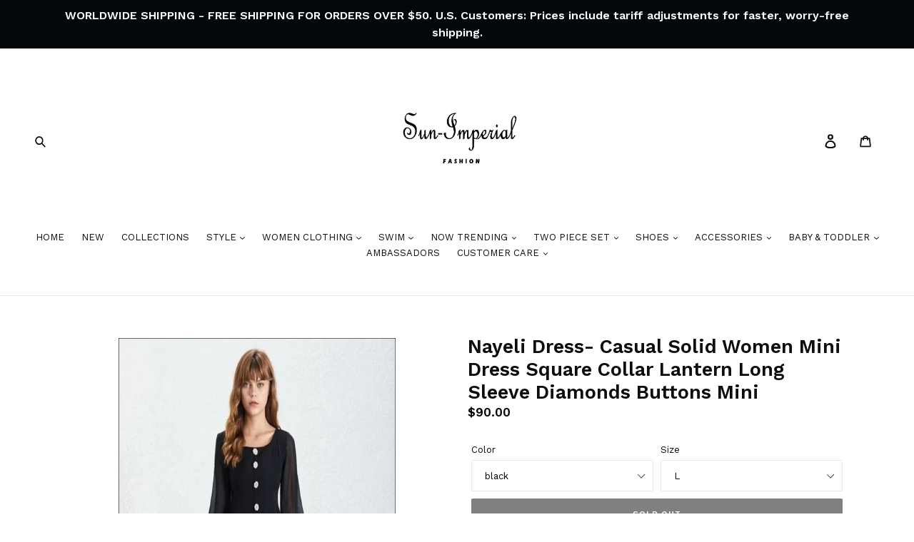

--- FILE ---
content_type: text/html; charset=utf-8
request_url: https://sun-imperial.com/products/nayeli-dress-casual-solid-women-mini-square-collar-lantern-long-sleeve-diamonds-buttons
body_size: 127310
content:
<!doctype html>
<!--[if IE 9]> <html class="ie9 no-js" lang="en"> <![endif]-->
<!--[if (gt IE 9)|!(IE)]><!--> <html class="no-js" lang="en"> <!--<![endif]-->
<head>
  <meta name="p:domain_verify" content="89f17fced932407c82e653cc823751b8"/>
  <meta name="google-site-verification" content="MVisEfosUtJlk4JaIXpahaIOtlpaGY6e-S6WmPx32F0" />
  <meta name="google-site-verification" content="e6y3ZVyYNPDlntjtEgDszDE517EE5xKway_U2IWqZEg" />
  <meta charset="utf-8">
  <meta http-equiv="X-UA-Compatible" content="IE=edge,chrome=1">
  <meta name="viewport" content="width=device-width,initial-scale=1">
  <meta name="theme-color" content="#000000">
  <link rel="canonical" href="https://sun-imperial.com/products/nayeli-dress-casual-solid-women-mini-square-collar-lantern-long-sleeve-diamonds-buttons">
  
<link rel="shortcut icon" href="//sun-imperial.com/cdn/shop/files/favicon-192_32x32.png?v=1613525277" type="image/png"><title>Sun-imperial - nayeli dress- casual solid women mini dress square collar lantern long sleeve
&ndash; Sun-Imperial</title><meta name="description" content="VintageSilhouette A-LinePattern PatchworkSleeve DiamondsDresses Above Knee, MiniSleeve Lantern Square Spring See size chart https..."><!-- /snippets/social-meta-tags.liquid -->




<meta property="og:site_name" content="Sun-Imperial">
<meta property="og:url" content="https://sun-imperial.com/products/nayeli-dress-casual-solid-women-mini-square-collar-lantern-long-sleeve-diamonds-buttons">
<meta property="og:title" content="Nayeli Dress- Casual Solid Women Mini Dress Square Collar Lantern Long Sleeve Diamonds Buttons Mini">
<meta property="og:type" content="product">
<meta property="og:description" content="VintageSilhouette A-LinePattern PatchworkSleeve DiamondsDresses Above Knee, MiniSleeve Lantern Square Spring See size chart https...">

  <meta property="og:price:amount" content="90.00">
  <meta property="og:price:currency" content="USD">

<meta property="og:image" content="http://sun-imperial.com/cdn/shop/products/nayeli-dress-casual-solid-women-mini-square-collar-lantern-long-sleeve-diamonds-buttons-patchwork-dresses-colla-vintage-sun-imperial_945_1200x1200.jpg?v=1592075792"><meta property="og:image" content="http://sun-imperial.com/cdn/shop/products/nayeli-dress-casual-solid-women-mini-square-collar-lantern-long-sleeve-diamonds-buttons-patchwork-dresses-colla-vintage-sun-imperial_535_1200x1200.jpg?v=1592075793"><meta property="og:image" content="http://sun-imperial.com/cdn/shop/products/nayeli-dress-casual-solid-women-mini-square-collar-lantern-long-sleeve-diamonds-buttons-patchwork-dresses-colla-vintage-sun-imperial_890_1200x1200.jpg?v=1592075794">
<meta property="og:image:secure_url" content="https://sun-imperial.com/cdn/shop/products/nayeli-dress-casual-solid-women-mini-square-collar-lantern-long-sleeve-diamonds-buttons-patchwork-dresses-colla-vintage-sun-imperial_945_1200x1200.jpg?v=1592075792"><meta property="og:image:secure_url" content="https://sun-imperial.com/cdn/shop/products/nayeli-dress-casual-solid-women-mini-square-collar-lantern-long-sleeve-diamonds-buttons-patchwork-dresses-colla-vintage-sun-imperial_535_1200x1200.jpg?v=1592075793"><meta property="og:image:secure_url" content="https://sun-imperial.com/cdn/shop/products/nayeli-dress-casual-solid-women-mini-square-collar-lantern-long-sleeve-diamonds-buttons-patchwork-dresses-colla-vintage-sun-imperial_890_1200x1200.jpg?v=1592075794">


<meta name="twitter:card" content="summary_large_image">
<meta name="twitter:title" content="Nayeli Dress- Casual Solid Women Mini Dress Square Collar Lantern Long Sleeve Diamonds Buttons Mini">
<meta name="twitter:description" content="VintageSilhouette A-LinePattern PatchworkSleeve DiamondsDresses Above Knee, MiniSleeve Lantern Square Spring See size chart https...">


  <link href="//sun-imperial.com/cdn/shop/t/13/assets/theme.scss.css?v=42327571073594248461706546980" rel="stylesheet" type="text/css" media="all" />


  <link href="//fonts.googleapis.com/css?family=Work+Sans:400,700" rel="stylesheet" type="text/css" media="all" />


  

    <link href="//fonts.googleapis.com/css?family=Work+Sans:600" rel="stylesheet" type="text/css" media="all" />
  



  <script>
    var theme = {
      strings: {
        addToCart: "Add to cart",
        soldOut: "Sold out",
        unavailable: "Unavailable",
        showMore: "Show More",
        showLess: "Show Less",
        addressError: "Error looking up that address",
        addressNoResults: "No results for that address",
        addressQueryLimit: "You have exceeded the Google API usage limit. Consider upgrading to a \u003ca href=\"https:\/\/developers.google.com\/maps\/premium\/usage-limits\"\u003ePremium Plan\u003c\/a\u003e.",
        authError: "There was a problem authenticating your Google Maps account."
      },
      moneyFormat: "${{amount}}"
    }

    document.documentElement.className = document.documentElement.className.replace('no-js', 'js');
  </script>

  <!--[if (lte IE 9) ]><script src="//sun-imperial.com/cdn/shop/t/13/assets/match-media.min.js?v=22265819453975888031595603454" type="text/javascript"></script><![endif]--><!--[if (gt IE 9)|!(IE)]><!--><script src="//sun-imperial.com/cdn/shop/t/13/assets/lazysizes.js?v=68441465964607740661595603452" async="async"></script><!--<![endif]-->
  <!--[if lte IE 9]><script src="//sun-imperial.com/cdn/shop/t/13/assets/lazysizes.min.js?v=20819"></script><![endif]-->

  <!--[if (gt IE 9)|!(IE)]><!--><script src="//sun-imperial.com/cdn/shop/t/13/assets/vendor.js?v=161127444911936134341595603478" defer></script><!--<![endif]-->
  <!--[if lte IE 9]><script src="//sun-imperial.com/cdn/shop/t/13/assets/vendor.js?v=161127444911936134341595603478"></script><![endif]-->

  <!--[if (gt IE 9)|!(IE)]><!--><script src="//sun-imperial.com/cdn/shop/t/13/assets/theme.js?v=82862658794872664821597507368" defer></script><!--<![endif]-->
  <!--[if lte IE 9]><script src="//sun-imperial.com/cdn/shop/t/13/assets/theme.js?v=82862658794872664821597507368"></script><![endif]-->

  <!-- "snippets/buddha-megamenu-before.liquid" was not rendered, the associated app was uninstalled -->
  <!-- "snippets/buddha-megamenu.liquid" was not rendered, the associated app was uninstalled -->
 

  <!-- Avada FSB Script -->
 
  
  <!-- Avada FSB Compatible Script -->
 
  
    
    
    
      
      
      
      
      
      
    
  

  <!-- /Avada FSB Compatible Script -->

<script>const AVADA_FSB = {
        bars: [],
        cart: 0
    }</script>
  <!-- /Avada FSB Script -->

 <script>window.performance && window.performance.mark && window.performance.mark('shopify.content_for_header.start');</script><meta name="google-site-verification" content="MVisEfosUtJlk4JaIXpahaIOtlpaGY6e-S6WmPx32F0">
<meta id="shopify-digital-wallet" name="shopify-digital-wallet" content="/5026709563/digital_wallets/dialog">
<meta name="shopify-checkout-api-token" content="717ca6a2898c40b0b6824da1ba99339d">
<meta id="in-context-paypal-metadata" data-shop-id="5026709563" data-venmo-supported="false" data-environment="production" data-locale="en_US" data-paypal-v4="true" data-currency="USD">
<link rel="alternate" type="application/json+oembed" href="https://sun-imperial.com/products/nayeli-dress-casual-solid-women-mini-square-collar-lantern-long-sleeve-diamonds-buttons.oembed">
<script async="async" src="/checkouts/internal/preloads.js?locale=en-US"></script>
<link rel="preconnect" href="https://shop.app" crossorigin="anonymous">
<script async="async" src="https://shop.app/checkouts/internal/preloads.js?locale=en-US&shop_id=5026709563" crossorigin="anonymous"></script>
<script id="apple-pay-shop-capabilities" type="application/json">{"shopId":5026709563,"countryCode":"US","currencyCode":"USD","merchantCapabilities":["supports3DS"],"merchantId":"gid:\/\/shopify\/Shop\/5026709563","merchantName":"Sun-Imperial","requiredBillingContactFields":["postalAddress","email","phone"],"requiredShippingContactFields":["postalAddress","email","phone"],"shippingType":"shipping","supportedNetworks":["visa","masterCard","amex","discover","elo","jcb"],"total":{"type":"pending","label":"Sun-Imperial","amount":"1.00"},"shopifyPaymentsEnabled":true,"supportsSubscriptions":true}</script>
<script id="shopify-features" type="application/json">{"accessToken":"717ca6a2898c40b0b6824da1ba99339d","betas":["rich-media-storefront-analytics"],"domain":"sun-imperial.com","predictiveSearch":true,"shopId":5026709563,"locale":"en"}</script>
<script>var Shopify = Shopify || {};
Shopify.shop = "maosimhayom.myshopify.com";
Shopify.locale = "en";
Shopify.currency = {"active":"USD","rate":"1.0"};
Shopify.country = "US";
Shopify.theme = {"name":"MH Development - Videos\/Filters Edit","id":106229596327,"schema_name":"Debut","schema_version":"2.5.0","theme_store_id":null,"role":"main"};
Shopify.theme.handle = "null";
Shopify.theme.style = {"id":null,"handle":null};
Shopify.cdnHost = "sun-imperial.com/cdn";
Shopify.routes = Shopify.routes || {};
Shopify.routes.root = "/";</script>
<script type="module">!function(o){(o.Shopify=o.Shopify||{}).modules=!0}(window);</script>
<script>!function(o){function n(){var o=[];function n(){o.push(Array.prototype.slice.apply(arguments))}return n.q=o,n}var t=o.Shopify=o.Shopify||{};t.loadFeatures=n(),t.autoloadFeatures=n()}(window);</script>
<script>
  window.ShopifyPay = window.ShopifyPay || {};
  window.ShopifyPay.apiHost = "shop.app\/pay";
  window.ShopifyPay.redirectState = null;
</script>
<script id="shop-js-analytics" type="application/json">{"pageType":"product"}</script>
<script defer="defer" async type="module" src="//sun-imperial.com/cdn/shopifycloud/shop-js/modules/v2/client.init-shop-cart-sync_BN7fPSNr.en.esm.js"></script>
<script defer="defer" async type="module" src="//sun-imperial.com/cdn/shopifycloud/shop-js/modules/v2/chunk.common_Cbph3Kss.esm.js"></script>
<script defer="defer" async type="module" src="//sun-imperial.com/cdn/shopifycloud/shop-js/modules/v2/chunk.modal_DKumMAJ1.esm.js"></script>
<script type="module">
  await import("//sun-imperial.com/cdn/shopifycloud/shop-js/modules/v2/client.init-shop-cart-sync_BN7fPSNr.en.esm.js");
await import("//sun-imperial.com/cdn/shopifycloud/shop-js/modules/v2/chunk.common_Cbph3Kss.esm.js");
await import("//sun-imperial.com/cdn/shopifycloud/shop-js/modules/v2/chunk.modal_DKumMAJ1.esm.js");

  window.Shopify.SignInWithShop?.initShopCartSync?.({"fedCMEnabled":true,"windoidEnabled":true});

</script>
<script>
  window.Shopify = window.Shopify || {};
  if (!window.Shopify.featureAssets) window.Shopify.featureAssets = {};
  window.Shopify.featureAssets['shop-js'] = {"shop-cart-sync":["modules/v2/client.shop-cart-sync_CJVUk8Jm.en.esm.js","modules/v2/chunk.common_Cbph3Kss.esm.js","modules/v2/chunk.modal_DKumMAJ1.esm.js"],"init-fed-cm":["modules/v2/client.init-fed-cm_7Fvt41F4.en.esm.js","modules/v2/chunk.common_Cbph3Kss.esm.js","modules/v2/chunk.modal_DKumMAJ1.esm.js"],"init-shop-email-lookup-coordinator":["modules/v2/client.init-shop-email-lookup-coordinator_Cc088_bR.en.esm.js","modules/v2/chunk.common_Cbph3Kss.esm.js","modules/v2/chunk.modal_DKumMAJ1.esm.js"],"init-windoid":["modules/v2/client.init-windoid_hPopwJRj.en.esm.js","modules/v2/chunk.common_Cbph3Kss.esm.js","modules/v2/chunk.modal_DKumMAJ1.esm.js"],"shop-button":["modules/v2/client.shop-button_B0jaPSNF.en.esm.js","modules/v2/chunk.common_Cbph3Kss.esm.js","modules/v2/chunk.modal_DKumMAJ1.esm.js"],"shop-cash-offers":["modules/v2/client.shop-cash-offers_DPIskqss.en.esm.js","modules/v2/chunk.common_Cbph3Kss.esm.js","modules/v2/chunk.modal_DKumMAJ1.esm.js"],"shop-toast-manager":["modules/v2/client.shop-toast-manager_CK7RT69O.en.esm.js","modules/v2/chunk.common_Cbph3Kss.esm.js","modules/v2/chunk.modal_DKumMAJ1.esm.js"],"init-shop-cart-sync":["modules/v2/client.init-shop-cart-sync_BN7fPSNr.en.esm.js","modules/v2/chunk.common_Cbph3Kss.esm.js","modules/v2/chunk.modal_DKumMAJ1.esm.js"],"init-customer-accounts-sign-up":["modules/v2/client.init-customer-accounts-sign-up_CfPf4CXf.en.esm.js","modules/v2/client.shop-login-button_DeIztwXF.en.esm.js","modules/v2/chunk.common_Cbph3Kss.esm.js","modules/v2/chunk.modal_DKumMAJ1.esm.js"],"pay-button":["modules/v2/client.pay-button_CgIwFSYN.en.esm.js","modules/v2/chunk.common_Cbph3Kss.esm.js","modules/v2/chunk.modal_DKumMAJ1.esm.js"],"init-customer-accounts":["modules/v2/client.init-customer-accounts_DQ3x16JI.en.esm.js","modules/v2/client.shop-login-button_DeIztwXF.en.esm.js","modules/v2/chunk.common_Cbph3Kss.esm.js","modules/v2/chunk.modal_DKumMAJ1.esm.js"],"avatar":["modules/v2/client.avatar_BTnouDA3.en.esm.js"],"init-shop-for-new-customer-accounts":["modules/v2/client.init-shop-for-new-customer-accounts_CsZy_esa.en.esm.js","modules/v2/client.shop-login-button_DeIztwXF.en.esm.js","modules/v2/chunk.common_Cbph3Kss.esm.js","modules/v2/chunk.modal_DKumMAJ1.esm.js"],"shop-follow-button":["modules/v2/client.shop-follow-button_BRMJjgGd.en.esm.js","modules/v2/chunk.common_Cbph3Kss.esm.js","modules/v2/chunk.modal_DKumMAJ1.esm.js"],"checkout-modal":["modules/v2/client.checkout-modal_B9Drz_yf.en.esm.js","modules/v2/chunk.common_Cbph3Kss.esm.js","modules/v2/chunk.modal_DKumMAJ1.esm.js"],"shop-login-button":["modules/v2/client.shop-login-button_DeIztwXF.en.esm.js","modules/v2/chunk.common_Cbph3Kss.esm.js","modules/v2/chunk.modal_DKumMAJ1.esm.js"],"lead-capture":["modules/v2/client.lead-capture_DXYzFM3R.en.esm.js","modules/v2/chunk.common_Cbph3Kss.esm.js","modules/v2/chunk.modal_DKumMAJ1.esm.js"],"shop-login":["modules/v2/client.shop-login_CA5pJqmO.en.esm.js","modules/v2/chunk.common_Cbph3Kss.esm.js","modules/v2/chunk.modal_DKumMAJ1.esm.js"],"payment-terms":["modules/v2/client.payment-terms_BxzfvcZJ.en.esm.js","modules/v2/chunk.common_Cbph3Kss.esm.js","modules/v2/chunk.modal_DKumMAJ1.esm.js"]};
</script>
<script>(function() {
  var isLoaded = false;
  function asyncLoad() {
    if (isLoaded) return;
    isLoaded = true;
    var urls = ["\/\/cdn.ywxi.net\/js\/partner-shopify.js?shop=maosimhayom.myshopify.com","\/\/cdn.ywxi.net\/js\/partner-shopify.js?shop=maosimhayom.myshopify.com","https:\/\/cdn.shopify.com\/s\/files\/1\/0050\/2670\/9563\/t\/13\/assets\/sca-qv-scripts-noconfig.js?v=1595603463\u0026shop=maosimhayom.myshopify.com","https:\/\/services.nofraud.com\/js\/device.js?shop=maosimhayom.myshopify.com","https:\/\/cdn.hextom.com\/js\/freeshippingbar.js?shop=maosimhayom.myshopify.com","https:\/\/cdn5.hextom.com\/js\/vimotia.js?shop=maosimhayom.myshopify.com"];
    for (var i = 0; i < urls.length; i++) {
      var s = document.createElement('script');
      s.type = 'text/javascript';
      s.async = true;
      s.src = urls[i];
      var x = document.getElementsByTagName('script')[0];
      x.parentNode.insertBefore(s, x);
    }
  };
  if(window.attachEvent) {
    window.attachEvent('onload', asyncLoad);
  } else {
    window.addEventListener('load', asyncLoad, false);
  }
})();</script>
<script id="__st">var __st={"a":5026709563,"offset":-21600,"reqid":"a99cfb7c-03f9-4ee3-ae80-552d399fb064-1769755263","pageurl":"sun-imperial.com\/products\/nayeli-dress-casual-solid-women-mini-square-collar-lantern-long-sleeve-diamonds-buttons","u":"c58abb3f30bc","p":"product","rtyp":"product","rid":2296163106875};</script>
<script>window.ShopifyPaypalV4VisibilityTracking = true;</script>
<script id="captcha-bootstrap">!function(){'use strict';const t='contact',e='account',n='new_comment',o=[[t,t],['blogs',n],['comments',n],[t,'customer']],c=[[e,'customer_login'],[e,'guest_login'],[e,'recover_customer_password'],[e,'create_customer']],r=t=>t.map((([t,e])=>`form[action*='/${t}']:not([data-nocaptcha='true']) input[name='form_type'][value='${e}']`)).join(','),a=t=>()=>t?[...document.querySelectorAll(t)].map((t=>t.form)):[];function s(){const t=[...o],e=r(t);return a(e)}const i='password',u='form_key',d=['recaptcha-v3-token','g-recaptcha-response','h-captcha-response',i],f=()=>{try{return window.sessionStorage}catch{return}},m='__shopify_v',_=t=>t.elements[u];function p(t,e,n=!1){try{const o=window.sessionStorage,c=JSON.parse(o.getItem(e)),{data:r}=function(t){const{data:e,action:n}=t;return t[m]||n?{data:e,action:n}:{data:t,action:n}}(c);for(const[e,n]of Object.entries(r))t.elements[e]&&(t.elements[e].value=n);n&&o.removeItem(e)}catch(o){console.error('form repopulation failed',{error:o})}}const l='form_type',E='cptcha';function T(t){t.dataset[E]=!0}const w=window,h=w.document,L='Shopify',v='ce_forms',y='captcha';let A=!1;((t,e)=>{const n=(g='f06e6c50-85a8-45c8-87d0-21a2b65856fe',I='https://cdn.shopify.com/shopifycloud/storefront-forms-hcaptcha/ce_storefront_forms_captcha_hcaptcha.v1.5.2.iife.js',D={infoText:'Protected by hCaptcha',privacyText:'Privacy',termsText:'Terms'},(t,e,n)=>{const o=w[L][v],c=o.bindForm;if(c)return c(t,g,e,D).then(n);var r;o.q.push([[t,g,e,D],n]),r=I,A||(h.body.append(Object.assign(h.createElement('script'),{id:'captcha-provider',async:!0,src:r})),A=!0)});var g,I,D;w[L]=w[L]||{},w[L][v]=w[L][v]||{},w[L][v].q=[],w[L][y]=w[L][y]||{},w[L][y].protect=function(t,e){n(t,void 0,e),T(t)},Object.freeze(w[L][y]),function(t,e,n,w,h,L){const[v,y,A,g]=function(t,e,n){const i=e?o:[],u=t?c:[],d=[...i,...u],f=r(d),m=r(i),_=r(d.filter((([t,e])=>n.includes(e))));return[a(f),a(m),a(_),s()]}(w,h,L),I=t=>{const e=t.target;return e instanceof HTMLFormElement?e:e&&e.form},D=t=>v().includes(t);t.addEventListener('submit',(t=>{const e=I(t);if(!e)return;const n=D(e)&&!e.dataset.hcaptchaBound&&!e.dataset.recaptchaBound,o=_(e),c=g().includes(e)&&(!o||!o.value);(n||c)&&t.preventDefault(),c&&!n&&(function(t){try{if(!f())return;!function(t){const e=f();if(!e)return;const n=_(t);if(!n)return;const o=n.value;o&&e.removeItem(o)}(t);const e=Array.from(Array(32),(()=>Math.random().toString(36)[2])).join('');!function(t,e){_(t)||t.append(Object.assign(document.createElement('input'),{type:'hidden',name:u})),t.elements[u].value=e}(t,e),function(t,e){const n=f();if(!n)return;const o=[...t.querySelectorAll(`input[type='${i}']`)].map((({name:t})=>t)),c=[...d,...o],r={};for(const[a,s]of new FormData(t).entries())c.includes(a)||(r[a]=s);n.setItem(e,JSON.stringify({[m]:1,action:t.action,data:r}))}(t,e)}catch(e){console.error('failed to persist form',e)}}(e),e.submit())}));const S=(t,e)=>{t&&!t.dataset[E]&&(n(t,e.some((e=>e===t))),T(t))};for(const o of['focusin','change'])t.addEventListener(o,(t=>{const e=I(t);D(e)&&S(e,y())}));const B=e.get('form_key'),M=e.get(l),P=B&&M;t.addEventListener('DOMContentLoaded',(()=>{const t=y();if(P)for(const e of t)e.elements[l].value===M&&p(e,B);[...new Set([...A(),...v().filter((t=>'true'===t.dataset.shopifyCaptcha))])].forEach((e=>S(e,t)))}))}(h,new URLSearchParams(w.location.search),n,t,e,['guest_login'])})(!0,!0)}();</script>
<script integrity="sha256-4kQ18oKyAcykRKYeNunJcIwy7WH5gtpwJnB7kiuLZ1E=" data-source-attribution="shopify.loadfeatures" defer="defer" src="//sun-imperial.com/cdn/shopifycloud/storefront/assets/storefront/load_feature-a0a9edcb.js" crossorigin="anonymous"></script>
<script crossorigin="anonymous" defer="defer" src="//sun-imperial.com/cdn/shopifycloud/storefront/assets/shopify_pay/storefront-65b4c6d7.js?v=20250812"></script>
<script data-source-attribution="shopify.dynamic_checkout.dynamic.init">var Shopify=Shopify||{};Shopify.PaymentButton=Shopify.PaymentButton||{isStorefrontPortableWallets:!0,init:function(){window.Shopify.PaymentButton.init=function(){};var t=document.createElement("script");t.src="https://sun-imperial.com/cdn/shopifycloud/portable-wallets/latest/portable-wallets.en.js",t.type="module",document.head.appendChild(t)}};
</script>
<script data-source-attribution="shopify.dynamic_checkout.buyer_consent">
  function portableWalletsHideBuyerConsent(e){var t=document.getElementById("shopify-buyer-consent"),n=document.getElementById("shopify-subscription-policy-button");t&&n&&(t.classList.add("hidden"),t.setAttribute("aria-hidden","true"),n.removeEventListener("click",e))}function portableWalletsShowBuyerConsent(e){var t=document.getElementById("shopify-buyer-consent"),n=document.getElementById("shopify-subscription-policy-button");t&&n&&(t.classList.remove("hidden"),t.removeAttribute("aria-hidden"),n.addEventListener("click",e))}window.Shopify?.PaymentButton&&(window.Shopify.PaymentButton.hideBuyerConsent=portableWalletsHideBuyerConsent,window.Shopify.PaymentButton.showBuyerConsent=portableWalletsShowBuyerConsent);
</script>
<script data-source-attribution="shopify.dynamic_checkout.cart.bootstrap">document.addEventListener("DOMContentLoaded",(function(){function t(){return document.querySelector("shopify-accelerated-checkout-cart, shopify-accelerated-checkout")}if(t())Shopify.PaymentButton.init();else{new MutationObserver((function(e,n){t()&&(Shopify.PaymentButton.init(),n.disconnect())})).observe(document.body,{childList:!0,subtree:!0})}}));
</script>
<link id="shopify-accelerated-checkout-styles" rel="stylesheet" media="screen" href="https://sun-imperial.com/cdn/shopifycloud/portable-wallets/latest/accelerated-checkout-backwards-compat.css" crossorigin="anonymous">
<style id="shopify-accelerated-checkout-cart">
        #shopify-buyer-consent {
  margin-top: 1em;
  display: inline-block;
  width: 100%;
}

#shopify-buyer-consent.hidden {
  display: none;
}

#shopify-subscription-policy-button {
  background: none;
  border: none;
  padding: 0;
  text-decoration: underline;
  font-size: inherit;
  cursor: pointer;
}

#shopify-subscription-policy-button::before {
  box-shadow: none;
}

      </style>

<script>window.performance && window.performance.mark && window.performance.mark('shopify.content_for_header.end');</script>


   
<!-- Start of Judge.me Core -->
<link rel="dns-prefetch" href="https://cdn.judge.me/">
<script data-cfasync='false' class='jdgm-settings-script'>window.jdgmSettings={"pagination":5,"disable_web_reviews":false,"badge_no_review_text":"No reviews","badge_n_reviews_text":"{{ n }} review/reviews","hide_badge_preview_if_no_reviews":true,"badge_hide_text":false,"enforce_center_preview_badge":false,"widget_title":"Customer Reviews","widget_open_form_text":"Write a review","widget_close_form_text":"Cancel review","widget_refresh_page_text":"Refresh page","widget_summary_text":"Based on {{ number_of_reviews }} review/reviews","widget_no_review_text":"Be the first to write a review","widget_name_field_text":"Display name","widget_verified_name_field_text":"Verified Name (public)","widget_name_placeholder_text":"Display name","widget_required_field_error_text":"This field is required.","widget_email_field_text":"Email address","widget_verified_email_field_text":"Verified Email (private, can not be edited)","widget_email_placeholder_text":"Your email address","widget_email_field_error_text":"Please enter a valid email address.","widget_rating_field_text":"Rating","widget_review_title_field_text":"Review Title","widget_review_title_placeholder_text":"Give your review a title","widget_review_body_field_text":"Review content","widget_review_body_placeholder_text":"Start writing here...","widget_pictures_field_text":"Picture/Video (optional)","widget_submit_review_text":"Submit Review","widget_submit_verified_review_text":"Submit Verified Review","widget_submit_success_msg_with_auto_publish":"Thank you! Please refresh the page in a few moments to see your review. You can remove or edit your review by logging into \u003ca href='https://judge.me/login' target='_blank' rel='nofollow noopener'\u003eJudge.me\u003c/a\u003e","widget_submit_success_msg_no_auto_publish":"Thank you! Your review will be published as soon as it is approved by the shop admin. You can remove or edit your review by logging into \u003ca href='https://judge.me/login' target='_blank' rel='nofollow noopener'\u003eJudge.me\u003c/a\u003e","widget_show_default_reviews_out_of_total_text":"Showing {{ n_reviews_shown }} out of {{ n_reviews }} reviews.","widget_show_all_link_text":"Show all","widget_show_less_link_text":"Show less","widget_author_said_text":"{{ reviewer_name }} said:","widget_days_text":"{{ n }} days ago","widget_weeks_text":"{{ n }} week/weeks ago","widget_months_text":"{{ n }} month/months ago","widget_years_text":"{{ n }} year/years ago","widget_yesterday_text":"Yesterday","widget_today_text":"Today","widget_replied_text":"\u003e\u003e {{ shop_name }} replied:","widget_read_more_text":"Read more","widget_reviewer_name_as_initial":"","widget_rating_filter_color":"#fbcd0a","widget_rating_filter_see_all_text":"See all reviews","widget_sorting_most_recent_text":"Most Recent","widget_sorting_highest_rating_text":"Highest Rating","widget_sorting_lowest_rating_text":"Lowest Rating","widget_sorting_with_pictures_text":"Only Pictures","widget_sorting_most_helpful_text":"Most Helpful","widget_open_question_form_text":"Ask a question","widget_reviews_subtab_text":"Reviews","widget_questions_subtab_text":"Questions","widget_question_label_text":"Question","widget_answer_label_text":"Answer","widget_question_placeholder_text":"Write your question here","widget_submit_question_text":"Submit Question","widget_question_submit_success_text":"Thank you for your question! We will notify you once it gets answered.","verified_badge_text":"Verified","verified_badge_bg_color":"","verified_badge_text_color":"","verified_badge_placement":"left-of-reviewer-name","widget_review_max_height":"","widget_hide_border":false,"widget_social_share":false,"widget_thumb":false,"widget_review_location_show":false,"widget_location_format":"","all_reviews_include_out_of_store_products":true,"all_reviews_out_of_store_text":"(out of store)","all_reviews_pagination":100,"all_reviews_product_name_prefix_text":"about","enable_review_pictures":false,"enable_question_anwser":false,"widget_theme":"default","review_date_format":"mm/dd/yyyy","default_sort_method":"most-recent","widget_product_reviews_subtab_text":"Product Reviews","widget_shop_reviews_subtab_text":"Shop Reviews","widget_other_products_reviews_text":"Reviews for other products","widget_store_reviews_subtab_text":"Store reviews","widget_no_store_reviews_text":"This store hasn't received any reviews yet","widget_web_restriction_product_reviews_text":"This product hasn't received any reviews yet","widget_no_items_text":"No items found","widget_show_more_text":"Show more","widget_write_a_store_review_text":"Write a Store Review","widget_other_languages_heading":"Reviews in Other Languages","widget_translate_review_text":"Translate review to {{ language }}","widget_translating_review_text":"Translating...","widget_show_original_translation_text":"Show original ({{ language }})","widget_translate_review_failed_text":"Review couldn't be translated.","widget_translate_review_retry_text":"Retry","widget_translate_review_try_again_later_text":"Try again later","show_product_url_for_grouped_product":false,"widget_sorting_pictures_first_text":"Pictures First","show_pictures_on_all_rev_page_mobile":false,"show_pictures_on_all_rev_page_desktop":false,"floating_tab_hide_mobile_install_preference":false,"floating_tab_button_name":"★ Reviews","floating_tab_title":"Let customers speak for us","floating_tab_button_color":"","floating_tab_button_background_color":"","floating_tab_url":"","floating_tab_url_enabled":false,"floating_tab_tab_style":"text","all_reviews_text_badge_text":"Customers rate us {{ shop.metafields.judgeme.all_reviews_rating | round: 1 }}/5 based on {{ shop.metafields.judgeme.all_reviews_count }} reviews.","all_reviews_text_badge_text_branded_style":"{{ shop.metafields.judgeme.all_reviews_rating | round: 1 }} out of 5 stars based on {{ shop.metafields.judgeme.all_reviews_count }} reviews","is_all_reviews_text_badge_a_link":false,"show_stars_for_all_reviews_text_badge":true,"all_reviews_text_badge_url":"","all_reviews_text_style":"text","all_reviews_text_color_style":"judgeme_brand_color","all_reviews_text_color":"#108474","all_reviews_text_show_jm_brand":true,"featured_carousel_show_header":true,"featured_carousel_title":"Let customers speak for us","testimonials_carousel_title":"Customers are saying","videos_carousel_title":"Real customer stories","cards_carousel_title":"Customers are saying","featured_carousel_count_text":"from {{ n }} reviews","featured_carousel_add_link_to_all_reviews_page":false,"featured_carousel_url":"","featured_carousel_show_images":true,"featured_carousel_autoslide_interval":5,"featured_carousel_arrows_on_the_sides":false,"featured_carousel_height":250,"featured_carousel_width":80,"featured_carousel_image_size":0,"featured_carousel_image_height":250,"featured_carousel_arrow_color":"#eeeeee","verified_count_badge_style":"vintage","verified_count_badge_orientation":"horizontal","verified_count_badge_color_style":"judgeme_brand_color","verified_count_badge_color":"#108474","is_verified_count_badge_a_link":false,"verified_count_badge_url":"","verified_count_badge_show_jm_brand":true,"widget_rating_preset_default":5,"widget_first_sub_tab":"product-reviews","widget_show_histogram":true,"widget_histogram_use_custom_color":false,"widget_pagination_use_custom_color":false,"widget_star_use_custom_color":false,"widget_verified_badge_use_custom_color":false,"widget_write_review_use_custom_color":false,"picture_reminder_submit_button":"Upload Pictures","enable_review_videos":false,"mute_video_by_default":false,"widget_sorting_videos_first_text":"Videos First","widget_review_pending_text":"Pending","featured_carousel_items_for_large_screen":5,"social_share_options_order":"Facebook,Twitter","remove_microdata_snippet":false,"disable_json_ld":false,"enable_json_ld_products":false,"preview_badge_show_question_text":false,"preview_badge_no_question_text":"No questions","preview_badge_n_question_text":"{{ number_of_questions }} question/questions","qa_badge_show_icon":false,"qa_badge_position":"same-row","remove_judgeme_branding":false,"widget_add_search_bar":false,"widget_search_bar_placeholder":"Search","widget_sorting_verified_only_text":"Verified only","featured_carousel_theme":"default","featured_carousel_show_rating":true,"featured_carousel_show_title":true,"featured_carousel_show_body":true,"featured_carousel_show_date":false,"featured_carousel_show_reviewer":true,"featured_carousel_show_product":false,"featured_carousel_header_background_color":"#108474","featured_carousel_header_text_color":"#ffffff","featured_carousel_name_product_separator":"reviewed","featured_carousel_full_star_background":"#108474","featured_carousel_empty_star_background":"#dadada","featured_carousel_vertical_theme_background":"#f9fafb","featured_carousel_verified_badge_enable":false,"featured_carousel_verified_badge_color":"#108474","featured_carousel_border_style":"round","featured_carousel_review_line_length_limit":3,"featured_carousel_more_reviews_button_text":"Read more reviews","featured_carousel_view_product_button_text":"View product","all_reviews_page_load_reviews_on":"scroll","all_reviews_page_load_more_text":"Load More Reviews","disable_fb_tab_reviews":false,"enable_ajax_cdn_cache":false,"widget_public_name_text":"displayed publicly like","default_reviewer_name":"John Smith","default_reviewer_name_has_non_latin":true,"widget_reviewer_anonymous":"Anonymous","medals_widget_title":"Judge.me Review Medals","medals_widget_background_color":"#f9fafb","medals_widget_position":"footer_all_pages","medals_widget_border_color":"#f9fafb","medals_widget_verified_text_position":"left","medals_widget_use_monochromatic_version":false,"medals_widget_elements_color":"#108474","show_reviewer_avatar":true,"widget_invalid_yt_video_url_error_text":"Not a YouTube video URL","widget_max_length_field_error_text":"Please enter no more than {0} characters.","widget_show_country_flag":false,"widget_show_collected_via_shop_app":true,"widget_verified_by_shop_badge_style":"light","widget_verified_by_shop_text":"Verified by Shop","widget_show_photo_gallery":false,"widget_load_with_code_splitting":true,"widget_ugc_install_preference":false,"widget_ugc_title":"Made by us, Shared by you","widget_ugc_subtitle":"Tag us to see your picture featured in our page","widget_ugc_arrows_color":"#ffffff","widget_ugc_primary_button_text":"Buy Now","widget_ugc_primary_button_background_color":"#108474","widget_ugc_primary_button_text_color":"#ffffff","widget_ugc_primary_button_border_width":"0","widget_ugc_primary_button_border_style":"none","widget_ugc_primary_button_border_color":"#108474","widget_ugc_primary_button_border_radius":"25","widget_ugc_secondary_button_text":"Load More","widget_ugc_secondary_button_background_color":"#ffffff","widget_ugc_secondary_button_text_color":"#108474","widget_ugc_secondary_button_border_width":"2","widget_ugc_secondary_button_border_style":"solid","widget_ugc_secondary_button_border_color":"#108474","widget_ugc_secondary_button_border_radius":"25","widget_ugc_reviews_button_text":"View Reviews","widget_ugc_reviews_button_background_color":"#ffffff","widget_ugc_reviews_button_text_color":"#108474","widget_ugc_reviews_button_border_width":"2","widget_ugc_reviews_button_border_style":"solid","widget_ugc_reviews_button_border_color":"#108474","widget_ugc_reviews_button_border_radius":"25","widget_ugc_reviews_button_link_to":"judgeme-reviews-page","widget_ugc_show_post_date":true,"widget_ugc_max_width":"800","widget_rating_metafield_value_type":true,"widget_primary_color":"#108474","widget_enable_secondary_color":false,"widget_secondary_color":"#edf5f5","widget_summary_average_rating_text":"{{ average_rating }} out of 5","widget_media_grid_title":"Customer photos \u0026 videos","widget_media_grid_see_more_text":"See more","widget_round_style":false,"widget_show_product_medals":true,"widget_verified_by_judgeme_text":"Verified by Judge.me","widget_show_store_medals":true,"widget_verified_by_judgeme_text_in_store_medals":"Verified by Judge.me","widget_media_field_exceed_quantity_message":"Sorry, we can only accept {{ max_media }} for one review.","widget_media_field_exceed_limit_message":"{{ file_name }} is too large, please select a {{ media_type }} less than {{ size_limit }}MB.","widget_review_submitted_text":"Review Submitted!","widget_question_submitted_text":"Question Submitted!","widget_close_form_text_question":"Cancel","widget_write_your_answer_here_text":"Write your answer here","widget_enabled_branded_link":true,"widget_show_collected_by_judgeme":false,"widget_reviewer_name_color":"","widget_write_review_text_color":"","widget_write_review_bg_color":"","widget_collected_by_judgeme_text":"collected by Judge.me","widget_pagination_type":"standard","widget_load_more_text":"Load More","widget_load_more_color":"#108474","widget_full_review_text":"Full Review","widget_read_more_reviews_text":"Read More Reviews","widget_read_questions_text":"Read Questions","widget_questions_and_answers_text":"Questions \u0026 Answers","widget_verified_by_text":"Verified by","widget_verified_text":"Verified","widget_number_of_reviews_text":"{{ number_of_reviews }} reviews","widget_back_button_text":"Back","widget_next_button_text":"Next","widget_custom_forms_filter_button":"Filters","custom_forms_style":"vertical","widget_show_review_information":false,"how_reviews_are_collected":"How reviews are collected?","widget_show_review_keywords":false,"widget_gdpr_statement":"How we use your data: We'll only contact you about the review you left, and only if necessary. By submitting your review, you agree to Judge.me's \u003ca href='https://judge.me/terms' target='_blank' rel='nofollow noopener'\u003eterms\u003c/a\u003e, \u003ca href='https://judge.me/privacy' target='_blank' rel='nofollow noopener'\u003eprivacy\u003c/a\u003e and \u003ca href='https://judge.me/content-policy' target='_blank' rel='nofollow noopener'\u003econtent\u003c/a\u003e policies.","widget_multilingual_sorting_enabled":false,"widget_translate_review_content_enabled":false,"widget_translate_review_content_method":"manual","popup_widget_review_selection":"automatically_with_pictures","popup_widget_round_border_style":true,"popup_widget_show_title":true,"popup_widget_show_body":true,"popup_widget_show_reviewer":false,"popup_widget_show_product":true,"popup_widget_show_pictures":true,"popup_widget_use_review_picture":true,"popup_widget_show_on_home_page":true,"popup_widget_show_on_product_page":true,"popup_widget_show_on_collection_page":true,"popup_widget_show_on_cart_page":true,"popup_widget_position":"bottom_left","popup_widget_first_review_delay":5,"popup_widget_duration":5,"popup_widget_interval":5,"popup_widget_review_count":5,"popup_widget_hide_on_mobile":true,"review_snippet_widget_round_border_style":true,"review_snippet_widget_card_color":"#FFFFFF","review_snippet_widget_slider_arrows_background_color":"#FFFFFF","review_snippet_widget_slider_arrows_color":"#000000","review_snippet_widget_star_color":"#108474","show_product_variant":false,"all_reviews_product_variant_label_text":"Variant: ","widget_show_verified_branding":false,"widget_ai_summary_title":"Customers say","widget_ai_summary_disclaimer":"AI-powered review summary based on recent customer reviews","widget_show_ai_summary":false,"widget_show_ai_summary_bg":false,"widget_show_review_title_input":true,"redirect_reviewers_invited_via_email":"review_widget","request_store_review_after_product_review":false,"request_review_other_products_in_order":false,"review_form_color_scheme":"default","review_form_corner_style":"square","review_form_star_color":{},"review_form_text_color":"#333333","review_form_background_color":"#ffffff","review_form_field_background_color":"#fafafa","review_form_button_color":{},"review_form_button_text_color":"#ffffff","review_form_modal_overlay_color":"#000000","review_content_screen_title_text":"How would you rate this product?","review_content_introduction_text":"We would love it if you would share a bit about your experience.","store_review_form_title_text":"How would you rate this store?","store_review_form_introduction_text":"We would love it if you would share a bit about your experience.","show_review_guidance_text":true,"one_star_review_guidance_text":"Poor","five_star_review_guidance_text":"Great","customer_information_screen_title_text":"About you","customer_information_introduction_text":"Please tell us more about you.","custom_questions_screen_title_text":"Your experience in more detail","custom_questions_introduction_text":"Here are a few questions to help us understand more about your experience.","review_submitted_screen_title_text":"Thanks for your review!","review_submitted_screen_thank_you_text":"We are processing it and it will appear on the store soon.","review_submitted_screen_email_verification_text":"Please confirm your email by clicking the link we just sent you. This helps us keep reviews authentic.","review_submitted_request_store_review_text":"Would you like to share your experience of shopping with us?","review_submitted_review_other_products_text":"Would you like to review these products?","store_review_screen_title_text":"Would you like to share your experience of shopping with us?","store_review_introduction_text":"We value your feedback and use it to improve. Please share any thoughts or suggestions you have.","reviewer_media_screen_title_picture_text":"Share a picture","reviewer_media_introduction_picture_text":"Upload a photo to support your review.","reviewer_media_screen_title_video_text":"Share a video","reviewer_media_introduction_video_text":"Upload a video to support your review.","reviewer_media_screen_title_picture_or_video_text":"Share a picture or video","reviewer_media_introduction_picture_or_video_text":"Upload a photo or video to support your review.","reviewer_media_youtube_url_text":"Paste your Youtube URL here","advanced_settings_next_step_button_text":"Next","advanced_settings_close_review_button_text":"Close","modal_write_review_flow":false,"write_review_flow_required_text":"Required","write_review_flow_privacy_message_text":"We respect your privacy.","write_review_flow_anonymous_text":"Post review as anonymous","write_review_flow_visibility_text":"This won't be visible to other customers.","write_review_flow_multiple_selection_help_text":"Select as many as you like","write_review_flow_single_selection_help_text":"Select one option","write_review_flow_required_field_error_text":"This field is required","write_review_flow_invalid_email_error_text":"Please enter a valid email address","write_review_flow_max_length_error_text":"Max. {{ max_length }} characters.","write_review_flow_media_upload_text":"\u003cb\u003eClick to upload\u003c/b\u003e or drag and drop","write_review_flow_gdpr_statement":"We'll only contact you about your review if necessary. By submitting your review, you agree to our \u003ca href='https://judge.me/terms' target='_blank' rel='nofollow noopener'\u003eterms and conditions\u003c/a\u003e and \u003ca href='https://judge.me/privacy' target='_blank' rel='nofollow noopener'\u003eprivacy policy\u003c/a\u003e.","rating_only_reviews_enabled":false,"show_negative_reviews_help_screen":false,"new_review_flow_help_screen_rating_threshold":3,"negative_review_resolution_screen_title_text":"Tell us more","negative_review_resolution_text":"Your experience matters to us. If there were issues with your purchase, we're here to help. Feel free to reach out to us, we'd love the opportunity to make things right.","negative_review_resolution_button_text":"Contact us","negative_review_resolution_proceed_with_review_text":"Leave a review","negative_review_resolution_subject":"Issue with purchase from {{ shop_name }}.{{ order_name }}","preview_badge_collection_page_install_status":false,"widget_review_custom_css":"","preview_badge_custom_css":"","preview_badge_stars_count":"5-stars","featured_carousel_custom_css":"","floating_tab_custom_css":"","all_reviews_widget_custom_css":"","medals_widget_custom_css":"","verified_badge_custom_css":"","all_reviews_text_custom_css":"","transparency_badges_collected_via_store_invite":false,"transparency_badges_from_another_provider":false,"transparency_badges_collected_from_store_visitor":false,"transparency_badges_collected_by_verified_review_provider":false,"transparency_badges_earned_reward":false,"transparency_badges_collected_via_store_invite_text":"Review collected via store invitation","transparency_badges_from_another_provider_text":"Review collected from another provider","transparency_badges_collected_from_store_visitor_text":"Review collected from a store visitor","transparency_badges_written_in_google_text":"Review written in Google","transparency_badges_written_in_etsy_text":"Review written in Etsy","transparency_badges_written_in_shop_app_text":"Review written in Shop App","transparency_badges_earned_reward_text":"Review earned a reward for future purchase","product_review_widget_per_page":10,"widget_store_review_label_text":"Review about the store","checkout_comment_extension_title_on_product_page":"Customer Comments","checkout_comment_extension_num_latest_comment_show":5,"checkout_comment_extension_format":"name_and_timestamp","checkout_comment_customer_name":"last_initial","checkout_comment_comment_notification":true,"preview_badge_collection_page_install_preference":true,"preview_badge_home_page_install_preference":false,"preview_badge_product_page_install_preference":true,"review_widget_install_preference":"","review_carousel_install_preference":false,"floating_reviews_tab_install_preference":"none","verified_reviews_count_badge_install_preference":false,"all_reviews_text_install_preference":false,"review_widget_best_location":true,"judgeme_medals_install_preference":false,"review_widget_revamp_enabled":false,"review_widget_qna_enabled":false,"review_widget_header_theme":"minimal","review_widget_widget_title_enabled":true,"review_widget_header_text_size":"medium","review_widget_header_text_weight":"regular","review_widget_average_rating_style":"compact","review_widget_bar_chart_enabled":true,"review_widget_bar_chart_type":"numbers","review_widget_bar_chart_style":"standard","review_widget_expanded_media_gallery_enabled":false,"review_widget_reviews_section_theme":"standard","review_widget_image_style":"thumbnails","review_widget_review_image_ratio":"square","review_widget_stars_size":"medium","review_widget_verified_badge":"standard_text","review_widget_review_title_text_size":"medium","review_widget_review_text_size":"medium","review_widget_review_text_length":"medium","review_widget_number_of_columns_desktop":3,"review_widget_carousel_transition_speed":5,"review_widget_custom_questions_answers_display":"always","review_widget_button_text_color":"#FFFFFF","review_widget_text_color":"#000000","review_widget_lighter_text_color":"#7B7B7B","review_widget_corner_styling":"soft","review_widget_review_word_singular":"review","review_widget_review_word_plural":"reviews","review_widget_voting_label":"Helpful?","review_widget_shop_reply_label":"Reply from {{ shop_name }}:","review_widget_filters_title":"Filters","qna_widget_question_word_singular":"Question","qna_widget_question_word_plural":"Questions","qna_widget_answer_reply_label":"Answer from {{ answerer_name }}:","qna_content_screen_title_text":"Ask a question about this product","qna_widget_question_required_field_error_text":"Please enter your question.","qna_widget_flow_gdpr_statement":"We'll only contact you about your question if necessary. By submitting your question, you agree to our \u003ca href='https://judge.me/terms' target='_blank' rel='nofollow noopener'\u003eterms and conditions\u003c/a\u003e and \u003ca href='https://judge.me/privacy' target='_blank' rel='nofollow noopener'\u003eprivacy policy\u003c/a\u003e.","qna_widget_question_submitted_text":"Thanks for your question!","qna_widget_close_form_text_question":"Close","qna_widget_question_submit_success_text":"We’ll notify you by email when your question is answered.","all_reviews_widget_v2025_enabled":false,"all_reviews_widget_v2025_header_theme":"default","all_reviews_widget_v2025_widget_title_enabled":true,"all_reviews_widget_v2025_header_text_size":"medium","all_reviews_widget_v2025_header_text_weight":"regular","all_reviews_widget_v2025_average_rating_style":"compact","all_reviews_widget_v2025_bar_chart_enabled":true,"all_reviews_widget_v2025_bar_chart_type":"numbers","all_reviews_widget_v2025_bar_chart_style":"standard","all_reviews_widget_v2025_expanded_media_gallery_enabled":false,"all_reviews_widget_v2025_show_store_medals":true,"all_reviews_widget_v2025_show_photo_gallery":true,"all_reviews_widget_v2025_show_review_keywords":false,"all_reviews_widget_v2025_show_ai_summary":false,"all_reviews_widget_v2025_show_ai_summary_bg":false,"all_reviews_widget_v2025_add_search_bar":false,"all_reviews_widget_v2025_default_sort_method":"most-recent","all_reviews_widget_v2025_reviews_per_page":10,"all_reviews_widget_v2025_reviews_section_theme":"default","all_reviews_widget_v2025_image_style":"thumbnails","all_reviews_widget_v2025_review_image_ratio":"square","all_reviews_widget_v2025_stars_size":"medium","all_reviews_widget_v2025_verified_badge":"bold_badge","all_reviews_widget_v2025_review_title_text_size":"medium","all_reviews_widget_v2025_review_text_size":"medium","all_reviews_widget_v2025_review_text_length":"medium","all_reviews_widget_v2025_number_of_columns_desktop":3,"all_reviews_widget_v2025_carousel_transition_speed":5,"all_reviews_widget_v2025_custom_questions_answers_display":"always","all_reviews_widget_v2025_show_product_variant":false,"all_reviews_widget_v2025_show_reviewer_avatar":true,"all_reviews_widget_v2025_reviewer_name_as_initial":"","all_reviews_widget_v2025_review_location_show":false,"all_reviews_widget_v2025_location_format":"","all_reviews_widget_v2025_show_country_flag":false,"all_reviews_widget_v2025_verified_by_shop_badge_style":"light","all_reviews_widget_v2025_social_share":false,"all_reviews_widget_v2025_social_share_options_order":"Facebook,Twitter,LinkedIn,Pinterest","all_reviews_widget_v2025_pagination_type":"standard","all_reviews_widget_v2025_button_text_color":"#FFFFFF","all_reviews_widget_v2025_text_color":"#000000","all_reviews_widget_v2025_lighter_text_color":"#7B7B7B","all_reviews_widget_v2025_corner_styling":"soft","all_reviews_widget_v2025_title":"Customer reviews","all_reviews_widget_v2025_ai_summary_title":"Customers say about this store","all_reviews_widget_v2025_no_review_text":"Be the first to write a review","platform":"shopify","branding_url":"https://app.judge.me/reviews/stores/sun-imperial.com","branding_text":"Powered by Judge.me","locale":"en","reply_name":"Sun-Imperial","widget_version":"2.1","footer":true,"autopublish":false,"review_dates":true,"enable_custom_form":false,"shop_use_review_site":true,"shop_locale":"en","enable_multi_locales_translations":false,"show_review_title_input":true,"review_verification_email_status":"always","can_be_branded":false,"reply_name_text":"Sun-Imperial"};</script> <style class='jdgm-settings-style'>.jdgm-xx{left:0}.jdgm-histogram .jdgm-histogram__bar-content{background:#fbcd0a}.jdgm-histogram .jdgm-histogram__bar:after{background:#fbcd0a}.jdgm-prev-badge[data-average-rating='0.00']{display:none !important}.jdgm-author-all-initials{display:none !important}.jdgm-author-last-initial{display:none !important}.jdgm-rev-widg__title{visibility:hidden}.jdgm-rev-widg__summary-text{visibility:hidden}.jdgm-prev-badge__text{visibility:hidden}.jdgm-rev__replier:before{content:'Sun-Imperial'}.jdgm-rev__prod-link-prefix:before{content:'about'}.jdgm-rev__variant-label:before{content:'Variant: '}.jdgm-rev__out-of-store-text:before{content:'(out of store)'}@media only screen and (min-width: 768px){.jdgm-rev__pics .jdgm-rev_all-rev-page-picture-separator,.jdgm-rev__pics .jdgm-rev__product-picture{display:none}}@media only screen and (max-width: 768px){.jdgm-rev__pics .jdgm-rev_all-rev-page-picture-separator,.jdgm-rev__pics .jdgm-rev__product-picture{display:none}}.jdgm-preview-badge[data-template="index"]{display:none !important}.jdgm-verified-count-badget[data-from-snippet="true"]{display:none !important}.jdgm-carousel-wrapper[data-from-snippet="true"]{display:none !important}.jdgm-all-reviews-text[data-from-snippet="true"]{display:none !important}.jdgm-medals-section[data-from-snippet="true"]{display:none !important}.jdgm-ugc-media-wrapper[data-from-snippet="true"]{display:none !important}.jdgm-rev__transparency-badge[data-badge-type="review_collected_via_store_invitation"]{display:none !important}.jdgm-rev__transparency-badge[data-badge-type="review_collected_from_another_provider"]{display:none !important}.jdgm-rev__transparency-badge[data-badge-type="review_collected_from_store_visitor"]{display:none !important}.jdgm-rev__transparency-badge[data-badge-type="review_written_in_etsy"]{display:none !important}.jdgm-rev__transparency-badge[data-badge-type="review_written_in_google_business"]{display:none !important}.jdgm-rev__transparency-badge[data-badge-type="review_written_in_shop_app"]{display:none !important}.jdgm-rev__transparency-badge[data-badge-type="review_earned_for_future_purchase"]{display:none !important}
</style> <style class='jdgm-settings-style'></style>

  
  
  
  <style class='jdgm-miracle-styles'>
  @-webkit-keyframes jdgm-spin{0%{-webkit-transform:rotate(0deg);-ms-transform:rotate(0deg);transform:rotate(0deg)}100%{-webkit-transform:rotate(359deg);-ms-transform:rotate(359deg);transform:rotate(359deg)}}@keyframes jdgm-spin{0%{-webkit-transform:rotate(0deg);-ms-transform:rotate(0deg);transform:rotate(0deg)}100%{-webkit-transform:rotate(359deg);-ms-transform:rotate(359deg);transform:rotate(359deg)}}@font-face{font-family:'JudgemeStar';src:url("[data-uri]") format("woff");font-weight:normal;font-style:normal}.jdgm-star{font-family:'JudgemeStar';display:inline !important;text-decoration:none !important;padding:0 4px 0 0 !important;margin:0 !important;font-weight:bold;opacity:1;-webkit-font-smoothing:antialiased;-moz-osx-font-smoothing:grayscale}.jdgm-star:hover{opacity:1}.jdgm-star:last-of-type{padding:0 !important}.jdgm-star.jdgm--on:before{content:"\e000"}.jdgm-star.jdgm--off:before{content:"\e001"}.jdgm-star.jdgm--half:before{content:"\e002"}.jdgm-widget *{margin:0;line-height:1.4;-webkit-box-sizing:border-box;-moz-box-sizing:border-box;box-sizing:border-box;-webkit-overflow-scrolling:touch}.jdgm-hidden{display:none !important;visibility:hidden !important}.jdgm-temp-hidden{display:none}.jdgm-spinner{width:40px;height:40px;margin:auto;border-radius:50%;border-top:2px solid #eee;border-right:2px solid #eee;border-bottom:2px solid #eee;border-left:2px solid #ccc;-webkit-animation:jdgm-spin 0.8s infinite linear;animation:jdgm-spin 0.8s infinite linear}.jdgm-prev-badge{display:block !important}

</style>


  
  
   


<script data-cfasync='false' class='jdgm-script'>
!function(e){window.jdgm=window.jdgm||{},jdgm.CDN_HOST="https://cdn.judge.me/",
jdgm.docReady=function(d){(e.attachEvent?"complete"===e.readyState:"loading"!==e.readyState)?
setTimeout(d,0):e.addEventListener("DOMContentLoaded",d)},jdgm.loadCSS=function(d,t,o,s){
!o&&jdgm.loadCSS.requestedUrls.indexOf(d)>=0||(jdgm.loadCSS.requestedUrls.push(d),
(s=e.createElement("link")).rel="stylesheet",s.class="jdgm-stylesheet",s.media="nope!",
s.href=d,s.onload=function(){this.media="all",t&&setTimeout(t)},e.body.appendChild(s))},
jdgm.loadCSS.requestedUrls=[],jdgm.docReady(function(){(window.jdgmLoadCSS||e.querySelectorAll(
".jdgm-widget, .jdgm-all-reviews-page").length>0)&&(jdgmSettings.widget_load_with_code_splitting?
parseFloat(jdgmSettings.widget_version)>=3?jdgm.loadCSS(jdgm.CDN_HOST+"widget_v3/base.css"):
jdgm.loadCSS(jdgm.CDN_HOST+"widget/base.css"):jdgm.loadCSS(jdgm.CDN_HOST+"shopify_v2.css"))})}(document);
</script>
<script async data-cfasync="false" type="text/javascript" src="https://cdn.judge.me/loader.js"></script>

<noscript><link rel="stylesheet" type="text/css" media="all" href="https://cdn.judge.me/shopify_v2.css"></noscript>
<!-- End of Judge.me Core -->


<!-- "snippets/booster-common.liquid" was not rendered, the associated app was uninstalled -->
<link rel="dns-prefetch" href="https://ajax.googleapis.com/">
<link rel="preload" as="stylesheet" href="//sun-imperial.com/cdn/shop/t/13/assets/sca-quick-view.css?v=139191236586863878091618636256">
<link rel="preload" as="stylesheet" href="//sun-imperial.com/cdn/shop/t/13/assets/sca-jquery.fancybox.css?v=67723163055398235591618636536">
<link rel="stylesheet" href="//sun-imperial.com/cdn/shop/t/13/assets/sca-quick-view.css?v=139191236586863878091618636256">
<link rel="stylesheet" href="//sun-imperial.com/cdn/shop/t/13/assets/sca-jquery.fancybox.css?v=67723163055398235591618636536">
<script src="//sun-imperial.com/cdn/shopifycloud/storefront/assets/themes_support/option_selection-b017cd28.js" type="text/javascript"></script>
 <link href="https://monorail-edge.shopifysvc.com" rel="dns-prefetch">
<script>(function(){if ("sendBeacon" in navigator && "performance" in window) {try {var session_token_from_headers = performance.getEntriesByType('navigation')[0].serverTiming.find(x => x.name == '_s').description;} catch {var session_token_from_headers = undefined;}var session_cookie_matches = document.cookie.match(/_shopify_s=([^;]*)/);var session_token_from_cookie = session_cookie_matches && session_cookie_matches.length === 2 ? session_cookie_matches[1] : "";var session_token = session_token_from_headers || session_token_from_cookie || "";function handle_abandonment_event(e) {var entries = performance.getEntries().filter(function(entry) {return /monorail-edge.shopifysvc.com/.test(entry.name);});if (!window.abandonment_tracked && entries.length === 0) {window.abandonment_tracked = true;var currentMs = Date.now();var navigation_start = performance.timing.navigationStart;var payload = {shop_id: 5026709563,url: window.location.href,navigation_start,duration: currentMs - navigation_start,session_token,page_type: "product"};window.navigator.sendBeacon("https://monorail-edge.shopifysvc.com/v1/produce", JSON.stringify({schema_id: "online_store_buyer_site_abandonment/1.1",payload: payload,metadata: {event_created_at_ms: currentMs,event_sent_at_ms: currentMs}}));}}window.addEventListener('pagehide', handle_abandonment_event);}}());</script>
<script id="web-pixels-manager-setup">(function e(e,d,r,n,o){if(void 0===o&&(o={}),!Boolean(null===(a=null===(i=window.Shopify)||void 0===i?void 0:i.analytics)||void 0===a?void 0:a.replayQueue)){var i,a;window.Shopify=window.Shopify||{};var t=window.Shopify;t.analytics=t.analytics||{};var s=t.analytics;s.replayQueue=[],s.publish=function(e,d,r){return s.replayQueue.push([e,d,r]),!0};try{self.performance.mark("wpm:start")}catch(e){}var l=function(){var e={modern:/Edge?\/(1{2}[4-9]|1[2-9]\d|[2-9]\d{2}|\d{4,})\.\d+(\.\d+|)|Firefox\/(1{2}[4-9]|1[2-9]\d|[2-9]\d{2}|\d{4,})\.\d+(\.\d+|)|Chrom(ium|e)\/(9{2}|\d{3,})\.\d+(\.\d+|)|(Maci|X1{2}).+ Version\/(15\.\d+|(1[6-9]|[2-9]\d|\d{3,})\.\d+)([,.]\d+|)( \(\w+\)|)( Mobile\/\w+|) Safari\/|Chrome.+OPR\/(9{2}|\d{3,})\.\d+\.\d+|(CPU[ +]OS|iPhone[ +]OS|CPU[ +]iPhone|CPU IPhone OS|CPU iPad OS)[ +]+(15[._]\d+|(1[6-9]|[2-9]\d|\d{3,})[._]\d+)([._]\d+|)|Android:?[ /-](13[3-9]|1[4-9]\d|[2-9]\d{2}|\d{4,})(\.\d+|)(\.\d+|)|Android.+Firefox\/(13[5-9]|1[4-9]\d|[2-9]\d{2}|\d{4,})\.\d+(\.\d+|)|Android.+Chrom(ium|e)\/(13[3-9]|1[4-9]\d|[2-9]\d{2}|\d{4,})\.\d+(\.\d+|)|SamsungBrowser\/([2-9]\d|\d{3,})\.\d+/,legacy:/Edge?\/(1[6-9]|[2-9]\d|\d{3,})\.\d+(\.\d+|)|Firefox\/(5[4-9]|[6-9]\d|\d{3,})\.\d+(\.\d+|)|Chrom(ium|e)\/(5[1-9]|[6-9]\d|\d{3,})\.\d+(\.\d+|)([\d.]+$|.*Safari\/(?![\d.]+ Edge\/[\d.]+$))|(Maci|X1{2}).+ Version\/(10\.\d+|(1[1-9]|[2-9]\d|\d{3,})\.\d+)([,.]\d+|)( \(\w+\)|)( Mobile\/\w+|) Safari\/|Chrome.+OPR\/(3[89]|[4-9]\d|\d{3,})\.\d+\.\d+|(CPU[ +]OS|iPhone[ +]OS|CPU[ +]iPhone|CPU IPhone OS|CPU iPad OS)[ +]+(10[._]\d+|(1[1-9]|[2-9]\d|\d{3,})[._]\d+)([._]\d+|)|Android:?[ /-](13[3-9]|1[4-9]\d|[2-9]\d{2}|\d{4,})(\.\d+|)(\.\d+|)|Mobile Safari.+OPR\/([89]\d|\d{3,})\.\d+\.\d+|Android.+Firefox\/(13[5-9]|1[4-9]\d|[2-9]\d{2}|\d{4,})\.\d+(\.\d+|)|Android.+Chrom(ium|e)\/(13[3-9]|1[4-9]\d|[2-9]\d{2}|\d{4,})\.\d+(\.\d+|)|Android.+(UC? ?Browser|UCWEB|U3)[ /]?(15\.([5-9]|\d{2,})|(1[6-9]|[2-9]\d|\d{3,})\.\d+)\.\d+|SamsungBrowser\/(5\.\d+|([6-9]|\d{2,})\.\d+)|Android.+MQ{2}Browser\/(14(\.(9|\d{2,})|)|(1[5-9]|[2-9]\d|\d{3,})(\.\d+|))(\.\d+|)|K[Aa][Ii]OS\/(3\.\d+|([4-9]|\d{2,})\.\d+)(\.\d+|)/},d=e.modern,r=e.legacy,n=navigator.userAgent;return n.match(d)?"modern":n.match(r)?"legacy":"unknown"}(),u="modern"===l?"modern":"legacy",c=(null!=n?n:{modern:"",legacy:""})[u],f=function(e){return[e.baseUrl,"/wpm","/b",e.hashVersion,"modern"===e.buildTarget?"m":"l",".js"].join("")}({baseUrl:d,hashVersion:r,buildTarget:u}),m=function(e){var d=e.version,r=e.bundleTarget,n=e.surface,o=e.pageUrl,i=e.monorailEndpoint;return{emit:function(e){var a=e.status,t=e.errorMsg,s=(new Date).getTime(),l=JSON.stringify({metadata:{event_sent_at_ms:s},events:[{schema_id:"web_pixels_manager_load/3.1",payload:{version:d,bundle_target:r,page_url:o,status:a,surface:n,error_msg:t},metadata:{event_created_at_ms:s}}]});if(!i)return console&&console.warn&&console.warn("[Web Pixels Manager] No Monorail endpoint provided, skipping logging."),!1;try{return self.navigator.sendBeacon.bind(self.navigator)(i,l)}catch(e){}var u=new XMLHttpRequest;try{return u.open("POST",i,!0),u.setRequestHeader("Content-Type","text/plain"),u.send(l),!0}catch(e){return console&&console.warn&&console.warn("[Web Pixels Manager] Got an unhandled error while logging to Monorail."),!1}}}}({version:r,bundleTarget:l,surface:e.surface,pageUrl:self.location.href,monorailEndpoint:e.monorailEndpoint});try{o.browserTarget=l,function(e){var d=e.src,r=e.async,n=void 0===r||r,o=e.onload,i=e.onerror,a=e.sri,t=e.scriptDataAttributes,s=void 0===t?{}:t,l=document.createElement("script"),u=document.querySelector("head"),c=document.querySelector("body");if(l.async=n,l.src=d,a&&(l.integrity=a,l.crossOrigin="anonymous"),s)for(var f in s)if(Object.prototype.hasOwnProperty.call(s,f))try{l.dataset[f]=s[f]}catch(e){}if(o&&l.addEventListener("load",o),i&&l.addEventListener("error",i),u)u.appendChild(l);else{if(!c)throw new Error("Did not find a head or body element to append the script");c.appendChild(l)}}({src:f,async:!0,onload:function(){if(!function(){var e,d;return Boolean(null===(d=null===(e=window.Shopify)||void 0===e?void 0:e.analytics)||void 0===d?void 0:d.initialized)}()){var d=window.webPixelsManager.init(e)||void 0;if(d){var r=window.Shopify.analytics;r.replayQueue.forEach((function(e){var r=e[0],n=e[1],o=e[2];d.publishCustomEvent(r,n,o)})),r.replayQueue=[],r.publish=d.publishCustomEvent,r.visitor=d.visitor,r.initialized=!0}}},onerror:function(){return m.emit({status:"failed",errorMsg:"".concat(f," has failed to load")})},sri:function(e){var d=/^sha384-[A-Za-z0-9+/=]+$/;return"string"==typeof e&&d.test(e)}(c)?c:"",scriptDataAttributes:o}),m.emit({status:"loading"})}catch(e){m.emit({status:"failed",errorMsg:(null==e?void 0:e.message)||"Unknown error"})}}})({shopId: 5026709563,storefrontBaseUrl: "https://sun-imperial.com",extensionsBaseUrl: "https://extensions.shopifycdn.com/cdn/shopifycloud/web-pixels-manager",monorailEndpoint: "https://monorail-edge.shopifysvc.com/unstable/produce_batch",surface: "storefront-renderer",enabledBetaFlags: ["2dca8a86"],webPixelsConfigList: [{"id":"935592190","configuration":"{\"webPixelName\":\"Judge.me\"}","eventPayloadVersion":"v1","runtimeContext":"STRICT","scriptVersion":"34ad157958823915625854214640f0bf","type":"APP","apiClientId":683015,"privacyPurposes":["ANALYTICS"],"dataSharingAdjustments":{"protectedCustomerApprovalScopes":["read_customer_email","read_customer_name","read_customer_personal_data","read_customer_phone"]}},{"id":"683671806","configuration":"{\"subdomain\": \"maosimhayom\"}","eventPayloadVersion":"v1","runtimeContext":"STRICT","scriptVersion":"7c43d34f3733b2440dd44bce7edbeb00","type":"APP","apiClientId":1615517,"privacyPurposes":["ANALYTICS","MARKETING","SALE_OF_DATA"],"dataSharingAdjustments":{"protectedCustomerApprovalScopes":["read_customer_address","read_customer_email","read_customer_name","read_customer_personal_data","read_customer_phone"]}},{"id":"480706814","configuration":"{\"pixelCode\":\"CS265TJC77UDHS2NKR0G\"}","eventPayloadVersion":"v1","runtimeContext":"STRICT","scriptVersion":"22e92c2ad45662f435e4801458fb78cc","type":"APP","apiClientId":4383523,"privacyPurposes":["ANALYTICS","MARKETING","SALE_OF_DATA"],"dataSharingAdjustments":{"protectedCustomerApprovalScopes":["read_customer_address","read_customer_email","read_customer_name","read_customer_personal_data","read_customer_phone"]}},{"id":"427131134","configuration":"{\"config\":\"{\\\"pixel_id\\\":\\\"AW-799204221\\\",\\\"target_country\\\":\\\"US\\\",\\\"gtag_events\\\":[{\\\"type\\\":\\\"search\\\",\\\"action_label\\\":\\\"AW-799204221\\\/xhLoCJOipe8BEP3Gi_0C\\\"},{\\\"type\\\":\\\"begin_checkout\\\",\\\"action_label\\\":\\\"AW-799204221\\\/Hfv2CJCipe8BEP3Gi_0C\\\"},{\\\"type\\\":\\\"view_item\\\",\\\"action_label\\\":[\\\"AW-799204221\\\/dQ1mCIqipe8BEP3Gi_0C\\\",\\\"MC-SLWMKTMF0V\\\"]},{\\\"type\\\":\\\"purchase\\\",\\\"action_label\\\":[\\\"AW-799204221\\\/ospLCNaLpe8BEP3Gi_0C\\\",\\\"MC-SLWMKTMF0V\\\"]},{\\\"type\\\":\\\"page_view\\\",\\\"action_label\\\":[\\\"AW-799204221\\\/KZvCCNOLpe8BEP3Gi_0C\\\",\\\"MC-SLWMKTMF0V\\\"]},{\\\"type\\\":\\\"add_payment_info\\\",\\\"action_label\\\":\\\"AW-799204221\\\/ATNqCJaipe8BEP3Gi_0C\\\"},{\\\"type\\\":\\\"add_to_cart\\\",\\\"action_label\\\":\\\"AW-799204221\\\/avvYCI2ipe8BEP3Gi_0C\\\"}],\\\"enable_monitoring_mode\\\":false}\"}","eventPayloadVersion":"v1","runtimeContext":"OPEN","scriptVersion":"b2a88bafab3e21179ed38636efcd8a93","type":"APP","apiClientId":1780363,"privacyPurposes":[],"dataSharingAdjustments":{"protectedCustomerApprovalScopes":["read_customer_address","read_customer_email","read_customer_name","read_customer_personal_data","read_customer_phone"]}},{"id":"125763838","configuration":"{\"pixel_id\":\"123709699620916\",\"pixel_type\":\"facebook_pixel\",\"metaapp_system_user_token\":\"-\"}","eventPayloadVersion":"v1","runtimeContext":"OPEN","scriptVersion":"ca16bc87fe92b6042fbaa3acc2fbdaa6","type":"APP","apiClientId":2329312,"privacyPurposes":["ANALYTICS","MARKETING","SALE_OF_DATA"],"dataSharingAdjustments":{"protectedCustomerApprovalScopes":["read_customer_address","read_customer_email","read_customer_name","read_customer_personal_data","read_customer_phone"]}},{"id":"54919422","configuration":"{\"tagID\":\"2613036268525\"}","eventPayloadVersion":"v1","runtimeContext":"STRICT","scriptVersion":"18031546ee651571ed29edbe71a3550b","type":"APP","apiClientId":3009811,"privacyPurposes":["ANALYTICS","MARKETING","SALE_OF_DATA"],"dataSharingAdjustments":{"protectedCustomerApprovalScopes":["read_customer_address","read_customer_email","read_customer_name","read_customer_personal_data","read_customer_phone"]}},{"id":"70156542","eventPayloadVersion":"v1","runtimeContext":"LAX","scriptVersion":"1","type":"CUSTOM","privacyPurposes":["ANALYTICS"],"name":"Google Analytics tag (migrated)"},{"id":"shopify-app-pixel","configuration":"{}","eventPayloadVersion":"v1","runtimeContext":"STRICT","scriptVersion":"0450","apiClientId":"shopify-pixel","type":"APP","privacyPurposes":["ANALYTICS","MARKETING"]},{"id":"shopify-custom-pixel","eventPayloadVersion":"v1","runtimeContext":"LAX","scriptVersion":"0450","apiClientId":"shopify-pixel","type":"CUSTOM","privacyPurposes":["ANALYTICS","MARKETING"]}],isMerchantRequest: false,initData: {"shop":{"name":"Sun-Imperial","paymentSettings":{"currencyCode":"USD"},"myshopifyDomain":"maosimhayom.myshopify.com","countryCode":"US","storefrontUrl":"https:\/\/sun-imperial.com"},"customer":null,"cart":null,"checkout":null,"productVariants":[{"price":{"amount":90.0,"currencyCode":"USD"},"product":{"title":"Nayeli Dress- Casual Solid Women Mini Dress Square Collar Lantern Long Sleeve Diamonds Buttons Mini","vendor":"SUN-IMPERIAL","id":"2296163106875","untranslatedTitle":"Nayeli Dress- Casual Solid Women Mini Dress Square Collar Lantern Long Sleeve Diamonds Buttons Mini","url":"\/products\/nayeli-dress-casual-solid-women-mini-square-collar-lantern-long-sleeve-diamonds-buttons","type":""},"id":"21230050312251","image":{"src":"\/\/sun-imperial.com\/cdn\/shop\/products\/nayeli-dress-casual-solid-women-mini-square-collar-lantern-long-sleeve-diamonds-buttons-patchwork-dresses-colla-vintage-sun-imperial_945.jpg?v=1592075792"},"sku":"25707761-black-l","title":"black \/ L","untranslatedTitle":"black \/ L"},{"price":{"amount":90.0,"currencyCode":"USD"},"product":{"title":"Nayeli Dress- Casual Solid Women Mini Dress Square Collar Lantern Long Sleeve Diamonds Buttons Mini","vendor":"SUN-IMPERIAL","id":"2296163106875","untranslatedTitle":"Nayeli Dress- Casual Solid Women Mini Dress Square Collar Lantern Long Sleeve Diamonds Buttons Mini","url":"\/products\/nayeli-dress-casual-solid-women-mini-square-collar-lantern-long-sleeve-diamonds-buttons","type":""},"id":"21230050345019","image":{"src":"\/\/sun-imperial.com\/cdn\/shop\/products\/nayeli-dress-casual-solid-women-mini-square-collar-lantern-long-sleeve-diamonds-buttons-patchwork-dresses-colla-vintage-sun-imperial_945.jpg?v=1592075792"},"sku":"25707761-black-m","title":"black \/ M","untranslatedTitle":"black \/ M"},{"price":{"amount":90.0,"currencyCode":"USD"},"product":{"title":"Nayeli Dress- Casual Solid Women Mini Dress Square Collar Lantern Long Sleeve Diamonds Buttons Mini","vendor":"SUN-IMPERIAL","id":"2296163106875","untranslatedTitle":"Nayeli Dress- Casual Solid Women Mini Dress Square Collar Lantern Long Sleeve Diamonds Buttons Mini","url":"\/products\/nayeli-dress-casual-solid-women-mini-square-collar-lantern-long-sleeve-diamonds-buttons","type":""},"id":"21230050377787","image":{"src":"\/\/sun-imperial.com\/cdn\/shop\/products\/nayeli-dress-casual-solid-women-mini-square-collar-lantern-long-sleeve-diamonds-buttons-patchwork-dresses-colla-vintage-sun-imperial_945.jpg?v=1592075792"},"sku":"25707761-black-s","title":"black \/ S","untranslatedTitle":"black \/ S"},{"price":{"amount":90.0,"currencyCode":"USD"},"product":{"title":"Nayeli Dress- Casual Solid Women Mini Dress Square Collar Lantern Long Sleeve Diamonds Buttons Mini","vendor":"SUN-IMPERIAL","id":"2296163106875","untranslatedTitle":"Nayeli Dress- Casual Solid Women Mini Dress Square Collar Lantern Long Sleeve Diamonds Buttons Mini","url":"\/products\/nayeli-dress-casual-solid-women-mini-square-collar-lantern-long-sleeve-diamonds-buttons","type":""},"id":"21230050410555","image":{"src":"\/\/sun-imperial.com\/cdn\/shop\/products\/nayeli-dress-casual-solid-women-mini-square-collar-lantern-long-sleeve-diamonds-buttons-patchwork-dresses-colla-vintage-sun-imperial_707.jpg?v=1592075795"},"sku":"25707761-white-l","title":"white \/ L","untranslatedTitle":"white \/ L"},{"price":{"amount":90.0,"currencyCode":"USD"},"product":{"title":"Nayeli Dress- Casual Solid Women Mini Dress Square Collar Lantern Long Sleeve Diamonds Buttons Mini","vendor":"SUN-IMPERIAL","id":"2296163106875","untranslatedTitle":"Nayeli Dress- Casual Solid Women Mini Dress Square Collar Lantern Long Sleeve Diamonds Buttons Mini","url":"\/products\/nayeli-dress-casual-solid-women-mini-square-collar-lantern-long-sleeve-diamonds-buttons","type":""},"id":"21230050443323","image":{"src":"\/\/sun-imperial.com\/cdn\/shop\/products\/nayeli-dress-casual-solid-women-mini-square-collar-lantern-long-sleeve-diamonds-buttons-patchwork-dresses-colla-vintage-sun-imperial_707.jpg?v=1592075795"},"sku":"25707761-white-m","title":"white \/ M","untranslatedTitle":"white \/ M"},{"price":{"amount":90.0,"currencyCode":"USD"},"product":{"title":"Nayeli Dress- Casual Solid Women Mini Dress Square Collar Lantern Long Sleeve Diamonds Buttons Mini","vendor":"SUN-IMPERIAL","id":"2296163106875","untranslatedTitle":"Nayeli Dress- Casual Solid Women Mini Dress Square Collar Lantern Long Sleeve Diamonds Buttons Mini","url":"\/products\/nayeli-dress-casual-solid-women-mini-square-collar-lantern-long-sleeve-diamonds-buttons","type":""},"id":"21230050476091","image":{"src":"\/\/sun-imperial.com\/cdn\/shop\/products\/nayeli-dress-casual-solid-women-mini-square-collar-lantern-long-sleeve-diamonds-buttons-patchwork-dresses-colla-vintage-sun-imperial_707.jpg?v=1592075795"},"sku":"25707761-white-s","title":"white \/ S","untranslatedTitle":"white \/ S"}],"purchasingCompany":null},},"https://sun-imperial.com/cdn","1d2a099fw23dfb22ep557258f5m7a2edbae",{"modern":"","legacy":""},{"shopId":"5026709563","storefrontBaseUrl":"https:\/\/sun-imperial.com","extensionBaseUrl":"https:\/\/extensions.shopifycdn.com\/cdn\/shopifycloud\/web-pixels-manager","surface":"storefront-renderer","enabledBetaFlags":"[\"2dca8a86\"]","isMerchantRequest":"false","hashVersion":"1d2a099fw23dfb22ep557258f5m7a2edbae","publish":"custom","events":"[[\"page_viewed\",{}],[\"product_viewed\",{\"productVariant\":{\"price\":{\"amount\":90.0,\"currencyCode\":\"USD\"},\"product\":{\"title\":\"Nayeli Dress- Casual Solid Women Mini Dress Square Collar Lantern Long Sleeve Diamonds Buttons Mini\",\"vendor\":\"SUN-IMPERIAL\",\"id\":\"2296163106875\",\"untranslatedTitle\":\"Nayeli Dress- Casual Solid Women Mini Dress Square Collar Lantern Long Sleeve Diamonds Buttons Mini\",\"url\":\"\/products\/nayeli-dress-casual-solid-women-mini-square-collar-lantern-long-sleeve-diamonds-buttons\",\"type\":\"\"},\"id\":\"21230050312251\",\"image\":{\"src\":\"\/\/sun-imperial.com\/cdn\/shop\/products\/nayeli-dress-casual-solid-women-mini-square-collar-lantern-long-sleeve-diamonds-buttons-patchwork-dresses-colla-vintage-sun-imperial_945.jpg?v=1592075792\"},\"sku\":\"25707761-black-l\",\"title\":\"black \/ L\",\"untranslatedTitle\":\"black \/ L\"}}]]"});</script><script>
  window.ShopifyAnalytics = window.ShopifyAnalytics || {};
  window.ShopifyAnalytics.meta = window.ShopifyAnalytics.meta || {};
  window.ShopifyAnalytics.meta.currency = 'USD';
  var meta = {"product":{"id":2296163106875,"gid":"gid:\/\/shopify\/Product\/2296163106875","vendor":"SUN-IMPERIAL","type":"","handle":"nayeli-dress-casual-solid-women-mini-square-collar-lantern-long-sleeve-diamonds-buttons","variants":[{"id":21230050312251,"price":9000,"name":"Nayeli Dress- Casual Solid Women Mini Dress Square Collar Lantern Long Sleeve Diamonds Buttons Mini - black \/ L","public_title":"black \/ L","sku":"25707761-black-l"},{"id":21230050345019,"price":9000,"name":"Nayeli Dress- Casual Solid Women Mini Dress Square Collar Lantern Long Sleeve Diamonds Buttons Mini - black \/ M","public_title":"black \/ M","sku":"25707761-black-m"},{"id":21230050377787,"price":9000,"name":"Nayeli Dress- Casual Solid Women Mini Dress Square Collar Lantern Long Sleeve Diamonds Buttons Mini - black \/ S","public_title":"black \/ S","sku":"25707761-black-s"},{"id":21230050410555,"price":9000,"name":"Nayeli Dress- Casual Solid Women Mini Dress Square Collar Lantern Long Sleeve Diamonds Buttons Mini - white \/ L","public_title":"white \/ L","sku":"25707761-white-l"},{"id":21230050443323,"price":9000,"name":"Nayeli Dress- Casual Solid Women Mini Dress Square Collar Lantern Long Sleeve Diamonds Buttons Mini - white \/ M","public_title":"white \/ M","sku":"25707761-white-m"},{"id":21230050476091,"price":9000,"name":"Nayeli Dress- Casual Solid Women Mini Dress Square Collar Lantern Long Sleeve Diamonds Buttons Mini - white \/ S","public_title":"white \/ S","sku":"25707761-white-s"}],"remote":false},"page":{"pageType":"product","resourceType":"product","resourceId":2296163106875,"requestId":"a99cfb7c-03f9-4ee3-ae80-552d399fb064-1769755263"}};
  for (var attr in meta) {
    window.ShopifyAnalytics.meta[attr] = meta[attr];
  }
</script>
<script class="analytics">
  (function () {
    var customDocumentWrite = function(content) {
      var jquery = null;

      if (window.jQuery) {
        jquery = window.jQuery;
      } else if (window.Checkout && window.Checkout.$) {
        jquery = window.Checkout.$;
      }

      if (jquery) {
        jquery('body').append(content);
      }
    };

    var hasLoggedConversion = function(token) {
      if (token) {
        return document.cookie.indexOf('loggedConversion=' + token) !== -1;
      }
      return false;
    }

    var setCookieIfConversion = function(token) {
      if (token) {
        var twoMonthsFromNow = new Date(Date.now());
        twoMonthsFromNow.setMonth(twoMonthsFromNow.getMonth() + 2);

        document.cookie = 'loggedConversion=' + token + '; expires=' + twoMonthsFromNow;
      }
    }

    var trekkie = window.ShopifyAnalytics.lib = window.trekkie = window.trekkie || [];
    if (trekkie.integrations) {
      return;
    }
    trekkie.methods = [
      'identify',
      'page',
      'ready',
      'track',
      'trackForm',
      'trackLink'
    ];
    trekkie.factory = function(method) {
      return function() {
        var args = Array.prototype.slice.call(arguments);
        args.unshift(method);
        trekkie.push(args);
        return trekkie;
      };
    };
    for (var i = 0; i < trekkie.methods.length; i++) {
      var key = trekkie.methods[i];
      trekkie[key] = trekkie.factory(key);
    }
    trekkie.load = function(config) {
      trekkie.config = config || {};
      trekkie.config.initialDocumentCookie = document.cookie;
      var first = document.getElementsByTagName('script')[0];
      var script = document.createElement('script');
      script.type = 'text/javascript';
      script.onerror = function(e) {
        var scriptFallback = document.createElement('script');
        scriptFallback.type = 'text/javascript';
        scriptFallback.onerror = function(error) {
                var Monorail = {
      produce: function produce(monorailDomain, schemaId, payload) {
        var currentMs = new Date().getTime();
        var event = {
          schema_id: schemaId,
          payload: payload,
          metadata: {
            event_created_at_ms: currentMs,
            event_sent_at_ms: currentMs
          }
        };
        return Monorail.sendRequest("https://" + monorailDomain + "/v1/produce", JSON.stringify(event));
      },
      sendRequest: function sendRequest(endpointUrl, payload) {
        // Try the sendBeacon API
        if (window && window.navigator && typeof window.navigator.sendBeacon === 'function' && typeof window.Blob === 'function' && !Monorail.isIos12()) {
          var blobData = new window.Blob([payload], {
            type: 'text/plain'
          });

          if (window.navigator.sendBeacon(endpointUrl, blobData)) {
            return true;
          } // sendBeacon was not successful

        } // XHR beacon

        var xhr = new XMLHttpRequest();

        try {
          xhr.open('POST', endpointUrl);
          xhr.setRequestHeader('Content-Type', 'text/plain');
          xhr.send(payload);
        } catch (e) {
          console.log(e);
        }

        return false;
      },
      isIos12: function isIos12() {
        return window.navigator.userAgent.lastIndexOf('iPhone; CPU iPhone OS 12_') !== -1 || window.navigator.userAgent.lastIndexOf('iPad; CPU OS 12_') !== -1;
      }
    };
    Monorail.produce('monorail-edge.shopifysvc.com',
      'trekkie_storefront_load_errors/1.1',
      {shop_id: 5026709563,
      theme_id: 106229596327,
      app_name: "storefront",
      context_url: window.location.href,
      source_url: "//sun-imperial.com/cdn/s/trekkie.storefront.c59ea00e0474b293ae6629561379568a2d7c4bba.min.js"});

        };
        scriptFallback.async = true;
        scriptFallback.src = '//sun-imperial.com/cdn/s/trekkie.storefront.c59ea00e0474b293ae6629561379568a2d7c4bba.min.js';
        first.parentNode.insertBefore(scriptFallback, first);
      };
      script.async = true;
      script.src = '//sun-imperial.com/cdn/s/trekkie.storefront.c59ea00e0474b293ae6629561379568a2d7c4bba.min.js';
      first.parentNode.insertBefore(script, first);
    };
    trekkie.load(
      {"Trekkie":{"appName":"storefront","development":false,"defaultAttributes":{"shopId":5026709563,"isMerchantRequest":null,"themeId":106229596327,"themeCityHash":"3381980220125400053","contentLanguage":"en","currency":"USD","eventMetadataId":"f9f15bb2-5d3b-4006-af40-bbb96c9206ff"},"isServerSideCookieWritingEnabled":true,"monorailRegion":"shop_domain","enabledBetaFlags":["65f19447","b5387b81"]},"Session Attribution":{},"S2S":{"facebookCapiEnabled":false,"source":"trekkie-storefront-renderer","apiClientId":580111}}
    );

    var loaded = false;
    trekkie.ready(function() {
      if (loaded) return;
      loaded = true;

      window.ShopifyAnalytics.lib = window.trekkie;

      var originalDocumentWrite = document.write;
      document.write = customDocumentWrite;
      try { window.ShopifyAnalytics.merchantGoogleAnalytics.call(this); } catch(error) {};
      document.write = originalDocumentWrite;

      window.ShopifyAnalytics.lib.page(null,{"pageType":"product","resourceType":"product","resourceId":2296163106875,"requestId":"a99cfb7c-03f9-4ee3-ae80-552d399fb064-1769755263","shopifyEmitted":true});

      var match = window.location.pathname.match(/checkouts\/(.+)\/(thank_you|post_purchase)/)
      var token = match? match[1]: undefined;
      if (!hasLoggedConversion(token)) {
        setCookieIfConversion(token);
        window.ShopifyAnalytics.lib.track("Viewed Product",{"currency":"USD","variantId":21230050312251,"productId":2296163106875,"productGid":"gid:\/\/shopify\/Product\/2296163106875","name":"Nayeli Dress- Casual Solid Women Mini Dress Square Collar Lantern Long Sleeve Diamonds Buttons Mini - black \/ L","price":"90.00","sku":"25707761-black-l","brand":"SUN-IMPERIAL","variant":"black \/ L","category":"","nonInteraction":true,"remote":false},undefined,undefined,{"shopifyEmitted":true});
      window.ShopifyAnalytics.lib.track("monorail:\/\/trekkie_storefront_viewed_product\/1.1",{"currency":"USD","variantId":21230050312251,"productId":2296163106875,"productGid":"gid:\/\/shopify\/Product\/2296163106875","name":"Nayeli Dress- Casual Solid Women Mini Dress Square Collar Lantern Long Sleeve Diamonds Buttons Mini - black \/ L","price":"90.00","sku":"25707761-black-l","brand":"SUN-IMPERIAL","variant":"black \/ L","category":"","nonInteraction":true,"remote":false,"referer":"https:\/\/sun-imperial.com\/products\/nayeli-dress-casual-solid-women-mini-square-collar-lantern-long-sleeve-diamonds-buttons"});
      }
    });


        var eventsListenerScript = document.createElement('script');
        eventsListenerScript.async = true;
        eventsListenerScript.src = "//sun-imperial.com/cdn/shopifycloud/storefront/assets/shop_events_listener-3da45d37.js";
        document.getElementsByTagName('head')[0].appendChild(eventsListenerScript);

})();</script>
  <script>
  if (!window.ga || (window.ga && typeof window.ga !== 'function')) {
    window.ga = function ga() {
      (window.ga.q = window.ga.q || []).push(arguments);
      if (window.Shopify && window.Shopify.analytics && typeof window.Shopify.analytics.publish === 'function') {
        window.Shopify.analytics.publish("ga_stub_called", {}, {sendTo: "google_osp_migration"});
      }
      console.error("Shopify's Google Analytics stub called with:", Array.from(arguments), "\nSee https://help.shopify.com/manual/promoting-marketing/pixels/pixel-migration#google for more information.");
    };
    if (window.Shopify && window.Shopify.analytics && typeof window.Shopify.analytics.publish === 'function') {
      window.Shopify.analytics.publish("ga_stub_initialized", {}, {sendTo: "google_osp_migration"});
    }
  }
</script>
<script
  defer
  src="https://sun-imperial.com/cdn/shopifycloud/perf-kit/shopify-perf-kit-3.1.0.min.js"
  data-application="storefront-renderer"
  data-shop-id="5026709563"
  data-render-region="gcp-us-central1"
  data-page-type="product"
  data-theme-instance-id="106229596327"
  data-theme-name="Debut"
  data-theme-version="2.5.0"
  data-monorail-region="shop_domain"
  data-resource-timing-sampling-rate="10"
  data-shs="true"
  data-shs-beacon="true"
  data-shs-export-with-fetch="true"
  data-shs-logs-sample-rate="1"
  data-shs-beacon-endpoint="https://sun-imperial.com/api/collect"
></script>
</head>

<body class="template-product   ">

  
  <!-- "snippets/buddha-megamenu-wireframe.liquid" was not rendered, the associated app was uninstalled -->

  <a class="in-page-link visually-hidden skip-link" href="#MainContent">Skip to content</a>

  <div id="SearchDrawer" class="search-bar drawer drawer--top" role="dialog" aria-modal="true" aria-label="Search">
    <div class="search-bar__table">
      <div class="search-bar__table-cell search-bar__form-wrapper">
        <form class="search search-bar__form" action="/search" method="get" role="search">
          <input class="search__input search-bar__input" type="search" name="q" value="" placeholder="Search" aria-label="Search">
          <button class="search-bar__submit search__submit btn--link" type="submit">
            <svg aria-hidden="true" focusable="false" role="presentation" class="icon icon-search" viewBox="0 0 37 40"><path d="M35.6 36l-9.8-9.8c4.1-5.4 3.6-13.2-1.3-18.1-5.4-5.4-14.2-5.4-19.7 0-5.4 5.4-5.4 14.2 0 19.7 2.6 2.6 6.1 4.1 9.8 4.1 3 0 5.9-1 8.3-2.8l9.8 9.8c.4.4.9.6 1.4.6s1-.2 1.4-.6c.9-.9.9-2.1.1-2.9zm-20.9-8.2c-2.6 0-5.1-1-7-2.9-3.9-3.9-3.9-10.1 0-14C9.6 9 12.2 8 14.7 8s5.1 1 7 2.9c3.9 3.9 3.9 10.1 0 14-1.9 1.9-4.4 2.9-7 2.9z"/></svg>
            <span class="icon__fallback-text">Submit</span>
          </button>
        </form>
      </div>
      <div class="search-bar__table-cell text-right">
        <button type="button" class="btn--link search-bar__close js-drawer-close">
          <svg aria-hidden="true" focusable="false" role="presentation" class="icon icon-close" viewBox="0 0 37 40"><path d="M21.3 23l11-11c.8-.8.8-2 0-2.8-.8-.8-2-.8-2.8 0l-11 11-11-11c-.8-.8-2-.8-2.8 0-.8.8-.8 2 0 2.8l11 11-11 11c-.8.8-.8 2 0 2.8.4.4.9.6 1.4.6s1-.2 1.4-.6l11-11 11 11c.4.4.9.6 1.4.6s1-.2 1.4-.6c.8-.8.8-2 0-2.8l-11-11z"/></svg>
          <span class="icon__fallback-text">Close search</span>
        </button>
      </div>
    </div>
  </div><div id="shopify-section-header" class="shopify-section">
  <style>
    .notification-bar {
      background-color: #01070b;
    }

    .notification-bar__message {
      color: #ffffff;
    }

    
      .site-header__logo-image {
        max-width: 200px;
      }
    

    
  </style>


<div data-section-id="header" data-section-type="header-section">
  
    
      <style>
        .announcement-bar {
          background-color: #01070b;
        }

        .announcement-bar--link:hover {
          

          
            
            background-color: #083654;
          
        }

        .announcement-bar__message {
          color: #ffffff;
        }
      </style>

      
        <a href="/pages/shipping" class="announcement-bar announcement-bar--link">
      

        <p class="announcement-bar__message">WORLDWIDE SHIPPING - FREE SHIPPING FOR ORDERS OVER $50. U.S. Customers: Prices include tariff adjustments for faster, worry-free shipping.</p>

      
        </a>
      

    
  

  <header class="site-header logo--center" role="banner">
    <div class="grid grid--no-gutters grid--table site-header__mobile-nav">
      
        <div class="grid__item small--hide medium-up--one-third">
          <div class="site-header__search">
            <form action="/search" method="get" class="search-header search" role="search">
  <input class="search-header__input search__input"
    type="search"
    name="q"
    placeholder="Search"
    aria-label="Search">
  <button class="search-header__submit search__submit btn--link" type="submit">
    <svg aria-hidden="true" focusable="false" role="presentation" class="icon icon-search" viewBox="0 0 37 40"><path d="M35.6 36l-9.8-9.8c4.1-5.4 3.6-13.2-1.3-18.1-5.4-5.4-14.2-5.4-19.7 0-5.4 5.4-5.4 14.2 0 19.7 2.6 2.6 6.1 4.1 9.8 4.1 3 0 5.9-1 8.3-2.8l9.8 9.8c.4.4.9.6 1.4.6s1-.2 1.4-.6c.9-.9.9-2.1.1-2.9zm-20.9-8.2c-2.6 0-5.1-1-7-2.9-3.9-3.9-3.9-10.1 0-14C9.6 9 12.2 8 14.7 8s5.1 1 7 2.9c3.9 3.9 3.9 10.1 0 14-1.9 1.9-4.4 2.9-7 2.9z"/></svg>
    <span class="icon__fallback-text">Submit</span>
  </button>
</form>

          </div>
        </div>
      

      
      
      
      
      <div class="grid__item small--one-twelfth medium-up--hide">
      
            <button type="button" class="btn--link site-header__menu js-mobile-nav-toggle mobile-nav--open" aria-controls="navigation"  aria-expanded="false" aria-label="Menu">
              <svg aria-hidden="true" focusable="false" role="presentation" class="icon icon-hamburger" viewBox="0 0 37 40"><path d="M33.5 25h-30c-1.1 0-2-.9-2-2s.9-2 2-2h30c1.1 0 2 .9 2 2s-.9 2-2 2zm0-11.5h-30c-1.1 0-2-.9-2-2s.9-2 2-2h30c1.1 0 2 .9 2 2s-.9 2-2 2zm0 23h-30c-1.1 0-2-.9-2-2s.9-2 2-2h30c1.1 0 2 .9 2 2s-.9 2-2 2z"/></svg>
              <svg aria-hidden="true" focusable="false" role="presentation" class="icon icon-close" viewBox="0 0 37 40"><path d="M21.3 23l11-11c.8-.8.8-2 0-2.8-.8-.8-2-.8-2.8 0l-11 11-11-11c-.8-.8-2-.8-2.8 0-.8.8-.8 2 0 2.8l11 11-11 11c-.8.8-.8 2 0 2.8.4.4.9.6 1.4.6s1-.2 1.4-.6l11-11 11 11c.4.4.9.6 1.4.6s1-.2 1.4-.6c.8-.8.8-2 0-2.8l-11-11z"/></svg>
            </button>
          
        </div>
      

      <div class="grid__item small--six-twelfths medium-up--one-third logo-align--center">
        
        
          <div class="h2 site-header__logo">
        
          
<a href="/" class="site-header__logo-image site-header__logo-image--centered">
              
              <img class="lazyload js"
                   src="//sun-imperial.com/cdn/shop/files/16711692_423010471379646_373391390735603810_n_1_300x300.png?v=1613525138"
                   data-src="//sun-imperial.com/cdn/shop/files/16711692_423010471379646_373391390735603810_n_1_{width}x.png?v=1613525138"
                   data-widths="[180, 360, 540, 720, 900, 1080, 1296, 1512, 1728, 2048]"
                   data-aspectratio="1.0"
                   data-sizes="auto"
                   alt="SUN-IMPERIAL FASHION"
                   style="max-width: 200px">
              <noscript>
                
                <img src="//sun-imperial.com/cdn/shop/files/16711692_423010471379646_373391390735603810_n_1_200x.png?v=1613525138"
                     srcset="//sun-imperial.com/cdn/shop/files/16711692_423010471379646_373391390735603810_n_1_200x.png?v=1613525138 1x, //sun-imperial.com/cdn/shop/files/16711692_423010471379646_373391390735603810_n_1_200x@2x.png?v=1613525138 2x"
                     alt="SUN-IMPERIAL FASHION"
                     style="max-width: 200px;">
              </noscript>
            </a>
          
        
          </div>
        
      </div>

      

      
      <div class="grid__item small--five-twelfths medium-up--one-third text-right site-header__icons site-header__icons--plus">
        <div class="site-header__icons-wrapper">
          

          <button type="button" class="btn--link site-header__search-toggle js-drawer-open-top medium-up--hide">
            <svg aria-hidden="true" focusable="false" role="presentation" class="icon icon-search" viewBox="0 0 37 40"><path d="M35.6 36l-9.8-9.8c4.1-5.4 3.6-13.2-1.3-18.1-5.4-5.4-14.2-5.4-19.7 0-5.4 5.4-5.4 14.2 0 19.7 2.6 2.6 6.1 4.1 9.8 4.1 3 0 5.9-1 8.3-2.8l9.8 9.8c.4.4.9.6 1.4.6s1-.2 1.4-.6c.9-.9.9-2.1.1-2.9zm-20.9-8.2c-2.6 0-5.1-1-7-2.9-3.9-3.9-3.9-10.1 0-14C9.6 9 12.2 8 14.7 8s5.1 1 7 2.9c3.9 3.9 3.9 10.1 0 14-1.9 1.9-4.4 2.9-7 2.9z"/></svg>
            <span class="icon__fallback-text">Search</span>
          </button>

          
            
              <a href="/account/login" class="site-header__account">
                <svg aria-hidden="true" focusable="false" role="presentation" class="icon icon-login" viewBox="0 0 28.33 37.68"><path d="M14.17 14.9a7.45 7.45 0 1 0-7.5-7.45 7.46 7.46 0 0 0 7.5 7.45zm0-10.91a3.45 3.45 0 1 1-3.5 3.46A3.46 3.46 0 0 1 14.17 4zM14.17 16.47A14.18 14.18 0 0 0 0 30.68c0 1.41.66 4 5.11 5.66a27.17 27.17 0 0 0 9.06 1.34c6.54 0 14.17-1.84 14.17-7a14.18 14.18 0 0 0-14.17-14.21zm0 17.21c-6.3 0-10.17-1.77-10.17-3a10.17 10.17 0 1 1 20.33 0c.01 1.23-3.86 3-10.16 3z"/></svg>
                <span class="icon__fallback-text">Log in</span>
              </a>
            
          

          <a href="/cart" class="site-header__cart">
            <svg aria-hidden="true" focusable="false" role="presentation" class="icon icon-cart" viewBox="0 0 37 40"><path d="M36.5 34.8L33.3 8h-5.9C26.7 3.9 23 .8 18.5.8S10.3 3.9 9.6 8H3.7L.5 34.8c-.2 1.5.4 2.4.9 3 .5.5 1.4 1.2 3.1 1.2h28c1.3 0 2.4-.4 3.1-1.3.7-.7 1-1.8.9-2.9zm-18-30c2.2 0 4.1 1.4 4.7 3.2h-9.5c.7-1.9 2.6-3.2 4.8-3.2zM4.5 35l2.8-23h2.2v3c0 1.1.9 2 2 2s2-.9 2-2v-3h10v3c0 1.1.9 2 2 2s2-.9 2-2v-3h2.2l2.8 23h-28z"/></svg>
            <span class="icon__fallback-text">Cart</span>
            
          </a>

          
          
        </div>

      </div>
    </div>

     <nav class="mobile-nav-wrapper mobile-nav-wrapper1 medium-up--hide" role="navigation">
     <ul id="MobileNav" class="mobile-nav">
        
<li class="mobile-nav__item border-bottom">
            
              <a href="/" class="mobile-nav__link">
                HOME
              </a>
            
          </li>
        
<li class="mobile-nav__item border-bottom">
            
              <a href="/collections/newest-products" class="mobile-nav__link">
                NEW
              </a>
            
          </li>
        
<li class="mobile-nav__item border-bottom">
            
              <a href="/collections" class="mobile-nav__link">
                COLLECTIONS
              </a>
            
          </li>
        
<li class="mobile-nav__item border-bottom">
            
              
              <button type="button" class="btn--link js-toggle-submenu mobile-nav__link" data-target="style-4" data-level="1" aria-expanded="false">
                STYLE
                <div class="mobile-nav__icon">
                  <svg aria-hidden="true" focusable="false" role="presentation" class="icon icon-chevron-right" viewBox="0 0 284.49 498.98"><defs><style>.cls-1{fill:#231f20}</style></defs><path class="cls-1" d="M223.18 628.49a35 35 0 0 1-24.75-59.75L388.17 379 198.43 189.26a35 35 0 0 1 49.5-49.5l214.49 214.49a35 35 0 0 1 0 49.5L247.93 618.24a34.89 34.89 0 0 1-24.75 10.25z" transform="translate(-188.18 -129.51)"/></svg>
                </div>
              </button>
              <ul class="mobile-nav__dropdown" data-parent="style-4" data-level="2">
                <li class="mobile-nav__item border-bottom">
                  <div class="mobile-nav__table">
                    <div class="mobile-nav__table-cell mobile-nav__return">
                      <button class="btn--link js-toggle-submenu mobile-nav__return-btn" type="button" aria-expanded="true" aria-label="STYLE">
                        <svg aria-hidden="true" focusable="false" role="presentation" class="icon icon-chevron-left" viewBox="0 0 284.49 498.98"><defs><style>.cls-1{fill:#231f20}</style></defs><path class="cls-1" d="M437.67 129.51a35 35 0 0 1 24.75 59.75L272.67 379l189.75 189.74a35 35 0 1 1-49.5 49.5L198.43 403.75a35 35 0 0 1 0-49.5l214.49-214.49a34.89 34.89 0 0 1 24.75-10.25z" transform="translate(-188.18 -129.51)"/></svg>
                      </button>
                    </div>
                    <a href="/collections" class="mobile-nav__sublist-link mobile-nav__sublist-header">
                      STYLE
                    </a>
                  </div>
                </li>

                
                  <li class="mobile-nav__item border-bottom">
                    
                      <a href="/collections/vintage-style" class="mobile-nav__sublist-link">
                        VINTAGE STYLE 
                      </a>
                    
                  </li>
                
                  <li class="mobile-nav__item border-bottom">
                    
                      <a href="/collections/chic-sexy-style" class="mobile-nav__sublist-link">
                        CHICK AND SEXY
                      </a>
                    
                  </li>
                
                  <li class="mobile-nav__item border-bottom">
                    
                      <a href="/collections/artsy-style" class="mobile-nav__sublist-link">
                        UNIQUE STYLE 
                      </a>
                    
                  </li>
                
                  <li class="mobile-nav__item border-bottom">
                    
                      <a href="/collections/elegant-style" class="mobile-nav__sublist-link">
                        ELEGANT STYLE
                      </a>
                    
                  </li>
                
                  <li class="mobile-nav__item border-bottom">
                    
                      <a href="/collections/bohemian-fashion-style" class="mobile-nav__sublist-link">
                        BOHO STYLE
                      </a>
                    
                  </li>
                
                  <li class="mobile-nav__item border-bottom">
                    
                      <a href="/collections/high-street-fashion" class="mobile-nav__sublist-link">
                        STREET STYLE
                      </a>
                    
                  </li>
                
                  <li class="mobile-nav__item border-bottom">
                    
                      <a href="/collections/basic" class="mobile-nav__sublist-link">
                        BASIC STYLE
                      </a>
                    
                  </li>
                
                  <li class="mobile-nav__item">
                    
                      <a href="/collections/active-wear" class="mobile-nav__sublist-link">
                        SPORTY STYLE
                      </a>
                    
                  </li>
                
              </ul>
            
          </li>
        
<li class="mobile-nav__item border-bottom">
            
              
              <button type="button" class="btn--link js-toggle-submenu mobile-nav__link" data-target="women-clothing-5" data-level="1" aria-expanded="false">
                WOMEN CLOTHING
                <div class="mobile-nav__icon">
                  <svg aria-hidden="true" focusable="false" role="presentation" class="icon icon-chevron-right" viewBox="0 0 284.49 498.98"><defs><style>.cls-1{fill:#231f20}</style></defs><path class="cls-1" d="M223.18 628.49a35 35 0 0 1-24.75-59.75L388.17 379 198.43 189.26a35 35 0 0 1 49.5-49.5l214.49 214.49a35 35 0 0 1 0 49.5L247.93 618.24a34.89 34.89 0 0 1-24.75 10.25z" transform="translate(-188.18 -129.51)"/></svg>
                </div>
              </button>
              <ul class="mobile-nav__dropdown" data-parent="women-clothing-5" data-level="2">
                <li class="mobile-nav__item border-bottom">
                  <div class="mobile-nav__table">
                    <div class="mobile-nav__table-cell mobile-nav__return">
                      <button class="btn--link js-toggle-submenu mobile-nav__return-btn" type="button" aria-expanded="true" aria-label="WOMEN CLOTHING">
                        <svg aria-hidden="true" focusable="false" role="presentation" class="icon icon-chevron-left" viewBox="0 0 284.49 498.98"><defs><style>.cls-1{fill:#231f20}</style></defs><path class="cls-1" d="M437.67 129.51a35 35 0 0 1 24.75 59.75L272.67 379l189.75 189.74a35 35 0 1 1-49.5 49.5L198.43 403.75a35 35 0 0 1 0-49.5l214.49-214.49a34.89 34.89 0 0 1 24.75-10.25z" transform="translate(-188.18 -129.51)"/></svg>
                      </button>
                    </div>
                    <a href="/collections/all" class="mobile-nav__sublist-link mobile-nav__sublist-header">
                      WOMEN CLOTHING
                    </a>
                  </div>
                </li>

                
                  <li class="mobile-nav__item border-bottom">
                    
                      
                      <button type="button" class="btn--link js-toggle-submenu mobile-nav__link mobile-nav__sublist-link" data-target="dresses-5-1" aria-expanded="false">
                        DRESSES
                        <div class="mobile-nav__icon">
                          <svg aria-hidden="true" focusable="false" role="presentation" class="icon icon-chevron-right" viewBox="0 0 284.49 498.98"><defs><style>.cls-1{fill:#231f20}</style></defs><path class="cls-1" d="M223.18 628.49a35 35 0 0 1-24.75-59.75L388.17 379 198.43 189.26a35 35 0 0 1 49.5-49.5l214.49 214.49a35 35 0 0 1 0 49.5L247.93 618.24a34.89 34.89 0 0 1-24.75 10.25z" transform="translate(-188.18 -129.51)"/></svg>
                        </div>
                      </button>
                      <ul class="mobile-nav__dropdown" data-parent="dresses-5-1" data-level="3">
                        <li class="mobile-nav__item border-bottom">
                          <div class="mobile-nav__table">
                            <div class="mobile-nav__table-cell mobile-nav__return">
                              <button type="button" class="btn--link js-toggle-submenu mobile-nav__return-btn" data-target="women-clothing-5" aria-expanded="true" aria-label="DRESSES">
                                <svg aria-hidden="true" focusable="false" role="presentation" class="icon icon-chevron-left" viewBox="0 0 284.49 498.98"><defs><style>.cls-1{fill:#231f20}</style></defs><path class="cls-1" d="M437.67 129.51a35 35 0 0 1 24.75 59.75L272.67 379l189.75 189.74a35 35 0 1 1-49.5 49.5L198.43 403.75a35 35 0 0 1 0-49.5l214.49-214.49a34.89 34.89 0 0 1 24.75-10.25z" transform="translate(-188.18 -129.51)"/></svg>
                              </button>
                            </div>
                            <a href="/collections/dresses" class="mobile-nav__sublist-link mobile-nav__sublist-header">
                              DRESSES
                            </a>
                          </div>
                        </li>
                        
                          <li class="mobile-nav__item border-bottom">
                            <a href="/collections/dresses" class="mobile-nav__sublist-link">
                              ALL DRESSES
                            </a>
                          </li>
                        
                          <li class="mobile-nav__item border-bottom">
                            <a href="/collections/mini-dresses" class="mobile-nav__sublist-link">
                              DRESS- Mini Dresses
                            </a>
                          </li>
                        
                          <li class="mobile-nav__item border-bottom">
                            <a href="/collections/midi-dress" class="mobile-nav__sublist-link">
                              DRESS- Midi dresses
                            </a>
                          </li>
                        
                          <li class="mobile-nav__item border-bottom">
                            <a href="/collections/maxi-dress" class="mobile-nav__sublist-link">
                              DRESS -  Maxi Dresses
                            </a>
                          </li>
                        
                          <li class="mobile-nav__item border-bottom">
                            <a href="/collections/long-sleeve-dress-1" class="mobile-nav__sublist-link">
                              DRESS - Long Sleeve Dresses
                            </a>
                          </li>
                        
                          <li class="mobile-nav__item border-bottom">
                            <a href="/collections/denim-dresses" class="mobile-nav__sublist-link">
                              DRESS - Denim
                            </a>
                          </li>
                        
                          <li class="mobile-nav__item border-bottom">
                            <a href="/collections/dress-bodycon" class="mobile-nav__sublist-link">
                              DRESS - Bodycon
                            </a>
                          </li>
                        
                          <li class="mobile-nav__item border-bottom">
                            <a href="/collections/dress-casual" class="mobile-nav__sublist-link">
                              DRESS - Casual
                            </a>
                          </li>
                        
                          <li class="mobile-nav__item border-bottom">
                            <a href="/collections/dress-night-out" class="mobile-nav__sublist-link">
                              DRESS - Night out
                            </a>
                          </li>
                        
                          <li class="mobile-nav__item border-bottom">
                            <a href="/collections/dress-party" class="mobile-nav__sublist-link">
                              DRESS  - Party
                            </a>
                          </li>
                        
                          <li class="mobile-nav__item border-bottom">
                            <a href="/collections/dress-workwear" class="mobile-nav__sublist-link">
                              DRESS  - Workwear
                            </a>
                          </li>
                        
                          <li class="mobile-nav__item border-bottom">
                            <a href="/collections/dress-sporty" class="mobile-nav__sublist-link">
                              DRESS- sporty
                            </a>
                          </li>
                        
                          <li class="mobile-nav__item border-bottom">
                            <a href="/collections/top-sweatshirt-dress" class="mobile-nav__sublist-link">
                              DRESS -  Sweatshirt - dress
                            </a>
                          </li>
                        
                          <li class="mobile-nav__item">
                            <a href="/collections/sequin-dress" class="mobile-nav__sublist-link">
                              DRESS  - Sequin Dress
                            </a>
                          </li>
                        
                      </ul>
                    
                  </li>
                
                  <li class="mobile-nav__item border-bottom">
                    
                      
                      <button type="button" class="btn--link js-toggle-submenu mobile-nav__link mobile-nav__sublist-link" data-target="top-5-2" aria-expanded="false">
                        TOP
                        <div class="mobile-nav__icon">
                          <svg aria-hidden="true" focusable="false" role="presentation" class="icon icon-chevron-right" viewBox="0 0 284.49 498.98"><defs><style>.cls-1{fill:#231f20}</style></defs><path class="cls-1" d="M223.18 628.49a35 35 0 0 1-24.75-59.75L388.17 379 198.43 189.26a35 35 0 0 1 49.5-49.5l214.49 214.49a35 35 0 0 1 0 49.5L247.93 618.24a34.89 34.89 0 0 1-24.75 10.25z" transform="translate(-188.18 -129.51)"/></svg>
                        </div>
                      </button>
                      <ul class="mobile-nav__dropdown" data-parent="top-5-2" data-level="3">
                        <li class="mobile-nav__item border-bottom">
                          <div class="mobile-nav__table">
                            <div class="mobile-nav__table-cell mobile-nav__return">
                              <button type="button" class="btn--link js-toggle-submenu mobile-nav__return-btn" data-target="women-clothing-5" aria-expanded="true" aria-label="TOP">
                                <svg aria-hidden="true" focusable="false" role="presentation" class="icon icon-chevron-left" viewBox="0 0 284.49 498.98"><defs><style>.cls-1{fill:#231f20}</style></defs><path class="cls-1" d="M437.67 129.51a35 35 0 0 1 24.75 59.75L272.67 379l189.75 189.74a35 35 0 1 1-49.5 49.5L198.43 403.75a35 35 0 0 1 0-49.5l214.49-214.49a34.89 34.89 0 0 1 24.75-10.25z" transform="translate(-188.18 -129.51)"/></svg>
                              </button>
                            </div>
                            <a href="/collections/top-print-t-shirt" class="mobile-nav__sublist-link mobile-nav__sublist-header">
                              TOP
                            </a>
                          </div>
                        </li>
                        
                          <li class="mobile-nav__item border-bottom">
                            <a href="/collections/top-print-t-shirt" class="mobile-nav__sublist-link">
                              ALL TOPS
                            </a>
                          </li>
                        
                          <li class="mobile-nav__item border-bottom">
                            <a href="/collections/blouses" class="mobile-nav__sublist-link">
                              TOP -Blouses
                            </a>
                          </li>
                        
                          <li class="mobile-nav__item border-bottom">
                            <a href="/collections/top-bodysuits" class="mobile-nav__sublist-link">
                              TOP - Bodysuits
                            </a>
                          </li>
                        
                          <li class="mobile-nav__item border-bottom">
                            <a href="/collections/top-off-the-shoulder" class="mobile-nav__sublist-link">
                              TOP - Off the shoulder
                            </a>
                          </li>
                        
                          <li class="mobile-nav__item border-bottom">
                            <a href="/collections/top-tank-tops-camis" class="mobile-nav__sublist-link">
                              TOP - Tank Tops &amp; Camis
                            </a>
                          </li>
                        
                          <li class="mobile-nav__item border-bottom">
                            <a href="/collections/top-t-shirts-print-tee" class="mobile-nav__sublist-link">
                              TOP - T-shirts - Print Tee
                            </a>
                          </li>
                        
                          <li class="mobile-nav__item border-bottom">
                            <a href="/collections/top-print-tee" class="mobile-nav__sublist-link">
                              TOP - Crop top
                            </a>
                          </li>
                        
                          <li class="mobile-nav__item border-bottom">
                            <a href="/collections/bandeau-top" class="mobile-nav__sublist-link">
                              TOP -Bandeau
                            </a>
                          </li>
                        
                          <li class="mobile-nav__item border-bottom">
                            <a href="/collections/top-brallete" class="mobile-nav__sublist-link">
                              TOP - Bralletes
                            </a>
                          </li>
                        
                          <li class="mobile-nav__item border-bottom">
                            <a href="/collections/sweatshirts" class="mobile-nav__sublist-link">
                              TOP -  Sweatshirts and hoodies 
                            </a>
                          </li>
                        
                          <li class="mobile-nav__item">
                            <a href="/collections/sweaters" class="mobile-nav__sublist-link">
                              TOP - Sweaters And Cardigans
                            </a>
                          </li>
                        
                      </ul>
                    
                  </li>
                
                  <li class="mobile-nav__item border-bottom">
                    
                      
                      <button type="button" class="btn--link js-toggle-submenu mobile-nav__link mobile-nav__sublist-link" data-target="bottom-5-3" aria-expanded="false">
                        BOTTOM
                        <div class="mobile-nav__icon">
                          <svg aria-hidden="true" focusable="false" role="presentation" class="icon icon-chevron-right" viewBox="0 0 284.49 498.98"><defs><style>.cls-1{fill:#231f20}</style></defs><path class="cls-1" d="M223.18 628.49a35 35 0 0 1-24.75-59.75L388.17 379 198.43 189.26a35 35 0 0 1 49.5-49.5l214.49 214.49a35 35 0 0 1 0 49.5L247.93 618.24a34.89 34.89 0 0 1-24.75 10.25z" transform="translate(-188.18 -129.51)"/></svg>
                        </div>
                      </button>
                      <ul class="mobile-nav__dropdown" data-parent="bottom-5-3" data-level="3">
                        <li class="mobile-nav__item border-bottom">
                          <div class="mobile-nav__table">
                            <div class="mobile-nav__table-cell mobile-nav__return">
                              <button type="button" class="btn--link js-toggle-submenu mobile-nav__return-btn" data-target="women-clothing-5" aria-expanded="true" aria-label="BOTTOM">
                                <svg aria-hidden="true" focusable="false" role="presentation" class="icon icon-chevron-left" viewBox="0 0 284.49 498.98"><defs><style>.cls-1{fill:#231f20}</style></defs><path class="cls-1" d="M437.67 129.51a35 35 0 0 1 24.75 59.75L272.67 379l189.75 189.74a35 35 0 1 1-49.5 49.5L198.43 403.75a35 35 0 0 1 0-49.5l214.49-214.49a34.89 34.89 0 0 1 24.75-10.25z" transform="translate(-188.18 -129.51)"/></svg>
                              </button>
                            </div>
                            <a href="/collections/bottom" class="mobile-nav__sublist-link mobile-nav__sublist-header">
                              BOTTOM
                            </a>
                          </div>
                        </li>
                        
                          <li class="mobile-nav__item border-bottom">
                            <a href="/collections/denim-shorts" class="mobile-nav__sublist-link">
                              BOTTOM - Denim Shorts
                            </a>
                          </li>
                        
                          <li class="mobile-nav__item border-bottom">
                            <a href="/collections/bottom-skirts" class="mobile-nav__sublist-link">
                              BOTTOM - Skrits
                            </a>
                          </li>
                        
                          <li class="mobile-nav__item border-bottom">
                            <a href="/collections/bottom-pants" class="mobile-nav__sublist-link">
                              BOTTOM - Pants
                            </a>
                          </li>
                        
                          <li class="mobile-nav__item">
                            <a href="/collections/bottom-shorts" class="mobile-nav__sublist-link">
                              BOTTOM - Shorts
                            </a>
                          </li>
                        
                      </ul>
                    
                  </li>
                
                  <li class="mobile-nav__item border-bottom">
                    
                      
                      <button type="button" class="btn--link js-toggle-submenu mobile-nav__link mobile-nav__sublist-link" data-target="activewear-5-4" aria-expanded="false">
                        ACTIVEWEAR
                        <div class="mobile-nav__icon">
                          <svg aria-hidden="true" focusable="false" role="presentation" class="icon icon-chevron-right" viewBox="0 0 284.49 498.98"><defs><style>.cls-1{fill:#231f20}</style></defs><path class="cls-1" d="M223.18 628.49a35 35 0 0 1-24.75-59.75L388.17 379 198.43 189.26a35 35 0 0 1 49.5-49.5l214.49 214.49a35 35 0 0 1 0 49.5L247.93 618.24a34.89 34.89 0 0 1-24.75 10.25z" transform="translate(-188.18 -129.51)"/></svg>
                        </div>
                      </button>
                      <ul class="mobile-nav__dropdown" data-parent="activewear-5-4" data-level="3">
                        <li class="mobile-nav__item border-bottom">
                          <div class="mobile-nav__table">
                            <div class="mobile-nav__table-cell mobile-nav__return">
                              <button type="button" class="btn--link js-toggle-submenu mobile-nav__return-btn" data-target="women-clothing-5" aria-expanded="true" aria-label="ACTIVEWEAR">
                                <svg aria-hidden="true" focusable="false" role="presentation" class="icon icon-chevron-left" viewBox="0 0 284.49 498.98"><defs><style>.cls-1{fill:#231f20}</style></defs><path class="cls-1" d="M437.67 129.51a35 35 0 0 1 24.75 59.75L272.67 379l189.75 189.74a35 35 0 1 1-49.5 49.5L198.43 403.75a35 35 0 0 1 0-49.5l214.49-214.49a34.89 34.89 0 0 1 24.75-10.25z" transform="translate(-188.18 -129.51)"/></svg>
                              </button>
                            </div>
                            <a href="/collections/active-wear" class="mobile-nav__sublist-link mobile-nav__sublist-header">
                              ACTIVEWEAR
                            </a>
                          </div>
                        </li>
                        
                          <li class="mobile-nav__item border-bottom">
                            <a href="/collections/active-wear-jackets" class="mobile-nav__sublist-link">
                              ACTIVEWEAR Jackets
                            </a>
                          </li>
                        
                          <li class="mobile-nav__item border-bottom">
                            <a href="/collections/active-wear-pants" class="mobile-nav__sublist-link">
                              ACTIVEWEAR Pants
                            </a>
                          </li>
                        
                          <li class="mobile-nav__item border-bottom">
                            <a href="/collections/active-wear-shorts" class="mobile-nav__sublist-link">
                              ACTIVEWEAR Shorts
                            </a>
                          </li>
                        
                          <li class="mobile-nav__item border-bottom">
                            <a href="/collections/active-wear-sports-bra" class="mobile-nav__sublist-link">
                              ACTIVEWEAR Sports Bras
                            </a>
                          </li>
                        
                          <li class="mobile-nav__item">
                            <a href="/collections/active-wear-tops" class="mobile-nav__sublist-link">
                              ACTIVEWEAR Tops
                            </a>
                          </li>
                        
                      </ul>
                    
                  </li>
                
                  <li class="mobile-nav__item border-bottom">
                    
                      
                      <button type="button" class="btn--link js-toggle-submenu mobile-nav__link mobile-nav__sublist-link" data-target="denim-5-5" aria-expanded="false">
                        DENIM
                        <div class="mobile-nav__icon">
                          <svg aria-hidden="true" focusable="false" role="presentation" class="icon icon-chevron-right" viewBox="0 0 284.49 498.98"><defs><style>.cls-1{fill:#231f20}</style></defs><path class="cls-1" d="M223.18 628.49a35 35 0 0 1-24.75-59.75L388.17 379 198.43 189.26a35 35 0 0 1 49.5-49.5l214.49 214.49a35 35 0 0 1 0 49.5L247.93 618.24a34.89 34.89 0 0 1-24.75 10.25z" transform="translate(-188.18 -129.51)"/></svg>
                        </div>
                      </button>
                      <ul class="mobile-nav__dropdown" data-parent="denim-5-5" data-level="3">
                        <li class="mobile-nav__item border-bottom">
                          <div class="mobile-nav__table">
                            <div class="mobile-nav__table-cell mobile-nav__return">
                              <button type="button" class="btn--link js-toggle-submenu mobile-nav__return-btn" data-target="women-clothing-5" aria-expanded="true" aria-label="DENIM">
                                <svg aria-hidden="true" focusable="false" role="presentation" class="icon icon-chevron-left" viewBox="0 0 284.49 498.98"><defs><style>.cls-1{fill:#231f20}</style></defs><path class="cls-1" d="M437.67 129.51a35 35 0 0 1 24.75 59.75L272.67 379l189.75 189.74a35 35 0 1 1-49.5 49.5L198.43 403.75a35 35 0 0 1 0-49.5l214.49-214.49a34.89 34.89 0 0 1 24.75-10.25z" transform="translate(-188.18 -129.51)"/></svg>
                              </button>
                            </div>
                            <a href="/collections/denim" class="mobile-nav__sublist-link mobile-nav__sublist-header">
                              DENIM
                            </a>
                          </div>
                        </li>
                        
                          <li class="mobile-nav__item border-bottom">
                            <a href="/collections/denim" class="mobile-nav__sublist-link">
                              ALL DENIM
                            </a>
                          </li>
                        
                          <li class="mobile-nav__item border-bottom">
                            <a href="/collections/denim-shorts" class="mobile-nav__sublist-link">
                              DENIM Shorts
                            </a>
                          </li>
                        
                          <li class="mobile-nav__item border-bottom">
                            <a href="/collections/denim-skirts-1" class="mobile-nav__sublist-link">
                              DENIM Skirts
                            </a>
                          </li>
                        
                          <li class="mobile-nav__item border-bottom">
                            <a href="/collections/denim-boyfriend" class="mobile-nav__sublist-link">
                              DENIM Boyfriend
                            </a>
                          </li>
                        
                          <li class="mobile-nav__item border-bottom">
                            <a href="/collections/denim-cropped" class="mobile-nav__sublist-link">
                              DENIM Cropped
                            </a>
                          </li>
                        
                          <li class="mobile-nav__item border-bottom">
                            <a href="/collections/denim-flared-wide-leg" class="mobile-nav__sublist-link">
                              DENIM FRAYED HEM
                            </a>
                          </li>
                        
                          <li class="mobile-nav__item border-bottom">
                            <a href="/collections/denim-skinny" class="mobile-nav__sublist-link">
                              DENIM Skinny
                            </a>
                          </li>
                        
                          <li class="mobile-nav__item border-bottom">
                            <a href="/collections/denim-straight-leg" class="mobile-nav__sublist-link">
                              DENIM Straight Leg
                            </a>
                          </li>
                        
                          <li class="mobile-nav__item border-bottom">
                            <a href="/collections/denim-destroyed" class="mobile-nav__sublist-link">
                              DENIM Destroyed
                            </a>
                          </li>
                        
                          <li class="mobile-nav__item border-bottom">
                            <a href="/collections/denim-dresses" class="mobile-nav__sublist-link">
                              DENIM Dresses
                            </a>
                          </li>
                        
                          <li class="mobile-nav__item border-bottom">
                            <a href="/collections/denim-shirts" class="mobile-nav__sublist-link">
                              DENIM Jackets &amp; Vests
                            </a>
                          </li>
                        
                          <li class="mobile-nav__item border-bottom">
                            <a href="/collections/denim-overalls" class="mobile-nav__sublist-link">
                              DENIM Overalls
                            </a>
                          </li>
                        
                          <li class="mobile-nav__item border-bottom">
                            <a href="/collections/denim-black" class="mobile-nav__sublist-link">
                              DENIM Black
                            </a>
                          </li>
                        
                          <li class="mobile-nav__item border-bottom">
                            <a href="/collections/denim-cut-offs" class="mobile-nav__sublist-link">
                              DENIM Cut Offs
                            </a>
                          </li>
                        
                          <li class="mobile-nav__item border-bottom">
                            <a href="/collections/denim-white" class="mobile-nav__sublist-link">
                              DENIM White
                            </a>
                          </li>
                        
                          <li class="mobile-nav__item">
                            <a href="/collections/denim-high-waisted" class="mobile-nav__sublist-link">
                              DENIM High Waisted
                            </a>
                          </li>
                        
                      </ul>
                    
                  </li>
                
                  <li class="mobile-nav__item border-bottom">
                    
                      
                      <button type="button" class="btn--link js-toggle-submenu mobile-nav__link mobile-nav__sublist-link" data-target="rompers-and-jumpsuits-5-6" aria-expanded="false">
                        ROMPERS AND JUMPSUITS
                        <div class="mobile-nav__icon">
                          <svg aria-hidden="true" focusable="false" role="presentation" class="icon icon-chevron-right" viewBox="0 0 284.49 498.98"><defs><style>.cls-1{fill:#231f20}</style></defs><path class="cls-1" d="M223.18 628.49a35 35 0 0 1-24.75-59.75L388.17 379 198.43 189.26a35 35 0 0 1 49.5-49.5l214.49 214.49a35 35 0 0 1 0 49.5L247.93 618.24a34.89 34.89 0 0 1-24.75 10.25z" transform="translate(-188.18 -129.51)"/></svg>
                        </div>
                      </button>
                      <ul class="mobile-nav__dropdown" data-parent="rompers-and-jumpsuits-5-6" data-level="3">
                        <li class="mobile-nav__item border-bottom">
                          <div class="mobile-nav__table">
                            <div class="mobile-nav__table-cell mobile-nav__return">
                              <button type="button" class="btn--link js-toggle-submenu mobile-nav__return-btn" data-target="women-clothing-5" aria-expanded="true" aria-label="ROMPERS AND JUMPSUITS">
                                <svg aria-hidden="true" focusable="false" role="presentation" class="icon icon-chevron-left" viewBox="0 0 284.49 498.98"><defs><style>.cls-1{fill:#231f20}</style></defs><path class="cls-1" d="M437.67 129.51a35 35 0 0 1 24.75 59.75L272.67 379l189.75 189.74a35 35 0 1 1-49.5 49.5L198.43 403.75a35 35 0 0 1 0-49.5l214.49-214.49a34.89 34.89 0 0 1 24.75-10.25z" transform="translate(-188.18 -129.51)"/></svg>
                              </button>
                            </div>
                            <a href="/collections/rompers-and-jumpsuits" class="mobile-nav__sublist-link mobile-nav__sublist-header">
                              ROMPERS AND JUMPSUITS
                            </a>
                          </div>
                        </li>
                        
                          <li class="mobile-nav__item border-bottom">
                            <a href="/collections/rompers-and-jumpsuits" class="mobile-nav__sublist-link">
                              ALL ROMPERS AND JUMPSUITS
                            </a>
                          </li>
                        
                          <li class="mobile-nav__item border-bottom">
                            <a href="/collections/rompers" class="mobile-nav__sublist-link">
                              ROMPERS
                            </a>
                          </li>
                        
                          <li class="mobile-nav__item">
                            <a href="/collections/jumpsuits" class="mobile-nav__sublist-link">
                              JUMPSUITS
                            </a>
                          </li>
                        
                      </ul>
                    
                  </li>
                
                  <li class="mobile-nav__item">
                    
                      
                      <button type="button" class="btn--link js-toggle-submenu mobile-nav__link mobile-nav__sublist-link" data-target="jackets-and-coats-5-7" aria-expanded="false">
                        JACKETS AND COATS
                        <div class="mobile-nav__icon">
                          <svg aria-hidden="true" focusable="false" role="presentation" class="icon icon-chevron-right" viewBox="0 0 284.49 498.98"><defs><style>.cls-1{fill:#231f20}</style></defs><path class="cls-1" d="M223.18 628.49a35 35 0 0 1-24.75-59.75L388.17 379 198.43 189.26a35 35 0 0 1 49.5-49.5l214.49 214.49a35 35 0 0 1 0 49.5L247.93 618.24a34.89 34.89 0 0 1-24.75 10.25z" transform="translate(-188.18 -129.51)"/></svg>
                        </div>
                      </button>
                      <ul class="mobile-nav__dropdown" data-parent="jackets-and-coats-5-7" data-level="3">
                        <li class="mobile-nav__item border-bottom">
                          <div class="mobile-nav__table">
                            <div class="mobile-nav__table-cell mobile-nav__return">
                              <button type="button" class="btn--link js-toggle-submenu mobile-nav__return-btn" data-target="women-clothing-5" aria-expanded="true" aria-label="JACKETS AND COATS">
                                <svg aria-hidden="true" focusable="false" role="presentation" class="icon icon-chevron-left" viewBox="0 0 284.49 498.98"><defs><style>.cls-1{fill:#231f20}</style></defs><path class="cls-1" d="M437.67 129.51a35 35 0 0 1 24.75 59.75L272.67 379l189.75 189.74a35 35 0 1 1-49.5 49.5L198.43 403.75a35 35 0 0 1 0-49.5l214.49-214.49a34.89 34.89 0 0 1 24.75-10.25z" transform="translate(-188.18 -129.51)"/></svg>
                              </button>
                            </div>
                            <a href="/collections/jackets-and-coats" class="mobile-nav__sublist-link mobile-nav__sublist-header">
                              JACKETS AND COATS
                            </a>
                          </div>
                        </li>
                        
                          <li class="mobile-nav__item border-bottom">
                            <a href="/collections/jackets-and-coats" class="mobile-nav__sublist-link">
                              ALL JACKETS AND COATS
                            </a>
                          </li>
                        
                          <li class="mobile-nav__item border-bottom">
                            <a href="/collections/vest" class="mobile-nav__sublist-link">
                              VEST
                            </a>
                          </li>
                        
                          <li class="mobile-nav__item border-bottom">
                            <a href="/collections/bomber-jacket" class="mobile-nav__sublist-link">
                              BOMBER JACKET
                            </a>
                          </li>
                        
                          <li class="mobile-nav__item border-bottom">
                            <a href="/collections/top-blazer" class="mobile-nav__sublist-link">
                              BLAZER
                            </a>
                          </li>
                        
                          <li class="mobile-nav__item border-bottom">
                            <a href="/collections/kimono" class="mobile-nav__sublist-link">
                              KIMONO
                            </a>
                          </li>
                        
                          <li class="mobile-nav__item">
                            <a href="/collections/faux-fur" class="mobile-nav__sublist-link">
                              FAUX FUR
                            </a>
                          </li>
                        
                      </ul>
                    
                  </li>
                
              </ul>
            
          </li>
        
<li class="mobile-nav__item border-bottom">
            
              
              <button type="button" class="btn--link js-toggle-submenu mobile-nav__link" data-target="swim-6" data-level="1" aria-expanded="false">
                SWIM 
                <div class="mobile-nav__icon">
                  <svg aria-hidden="true" focusable="false" role="presentation" class="icon icon-chevron-right" viewBox="0 0 284.49 498.98"><defs><style>.cls-1{fill:#231f20}</style></defs><path class="cls-1" d="M223.18 628.49a35 35 0 0 1-24.75-59.75L388.17 379 198.43 189.26a35 35 0 0 1 49.5-49.5l214.49 214.49a35 35 0 0 1 0 49.5L247.93 618.24a34.89 34.89 0 0 1-24.75 10.25z" transform="translate(-188.18 -129.51)"/></svg>
                </div>
              </button>
              <ul class="mobile-nav__dropdown" data-parent="swim-6" data-level="2">
                <li class="mobile-nav__item border-bottom">
                  <div class="mobile-nav__table">
                    <div class="mobile-nav__table-cell mobile-nav__return">
                      <button class="btn--link js-toggle-submenu mobile-nav__return-btn" type="button" aria-expanded="true" aria-label="SWIM ">
                        <svg aria-hidden="true" focusable="false" role="presentation" class="icon icon-chevron-left" viewBox="0 0 284.49 498.98"><defs><style>.cls-1{fill:#231f20}</style></defs><path class="cls-1" d="M437.67 129.51a35 35 0 0 1 24.75 59.75L272.67 379l189.75 189.74a35 35 0 1 1-49.5 49.5L198.43 403.75a35 35 0 0 1 0-49.5l214.49-214.49a34.89 34.89 0 0 1 24.75-10.25z" transform="translate(-188.18 -129.51)"/></svg>
                      </button>
                    </div>
                    <a href="/collections/swim-1" class="mobile-nav__sublist-link mobile-nav__sublist-header">
                      SWIM 
                    </a>
                  </div>
                </li>

                
                  <li class="mobile-nav__item border-bottom">
                    
                      <a href="/collections/swim-1" class="mobile-nav__sublist-link">
                        ALL SWIMWEAR
                      </a>
                    
                  </li>
                
                  <li class="mobile-nav__item border-bottom">
                    
                      <a href="/collections/swim" class="mobile-nav__sublist-link">
                        SWIM - Bikini
                      </a>
                    
                  </li>
                
                  <li class="mobile-nav__item">
                    
                      <a href="/collections/swim-one-piece" class="mobile-nav__sublist-link">
                        SWIM - One piece
                      </a>
                    
                  </li>
                
              </ul>
            
          </li>
        
<li class="mobile-nav__item border-bottom">
            
              
              <button type="button" class="btn--link js-toggle-submenu mobile-nav__link" data-target="now-trending-7" data-level="1" aria-expanded="false">
                NOW TRENDING
                <div class="mobile-nav__icon">
                  <svg aria-hidden="true" focusable="false" role="presentation" class="icon icon-chevron-right" viewBox="0 0 284.49 498.98"><defs><style>.cls-1{fill:#231f20}</style></defs><path class="cls-1" d="M223.18 628.49a35 35 0 0 1-24.75-59.75L388.17 379 198.43 189.26a35 35 0 0 1 49.5-49.5l214.49 214.49a35 35 0 0 1 0 49.5L247.93 618.24a34.89 34.89 0 0 1-24.75 10.25z" transform="translate(-188.18 -129.51)"/></svg>
                </div>
              </button>
              <ul class="mobile-nav__dropdown" data-parent="now-trending-7" data-level="2">
                <li class="mobile-nav__item border-bottom">
                  <div class="mobile-nav__table">
                    <div class="mobile-nav__table-cell mobile-nav__return">
                      <button class="btn--link js-toggle-submenu mobile-nav__return-btn" type="button" aria-expanded="true" aria-label="NOW TRENDING">
                        <svg aria-hidden="true" focusable="false" role="presentation" class="icon icon-chevron-left" viewBox="0 0 284.49 498.98"><defs><style>.cls-1{fill:#231f20}</style></defs><path class="cls-1" d="M437.67 129.51a35 35 0 0 1 24.75 59.75L272.67 379l189.75 189.74a35 35 0 1 1-49.5 49.5L198.43 403.75a35 35 0 0 1 0-49.5l214.49-214.49a34.89 34.89 0 0 1 24.75-10.25z" transform="translate(-188.18 -129.51)"/></svg>
                      </button>
                    </div>
                    <a href="/collections/now-trending" class="mobile-nav__sublist-link mobile-nav__sublist-header">
                      NOW TRENDING
                    </a>
                  </div>
                </li>

                
                  <li class="mobile-nav__item border-bottom">
                    
                      <a href="/collections/gingham" class="mobile-nav__sublist-link">
                        GRID/GINGHAM
                      </a>
                    
                  </li>
                
                  <li class="mobile-nav__item border-bottom">
                    
                      <a href="/collections/polka-dot" class="mobile-nav__sublist-link">
                        POLKA DOT
                      </a>
                    
                  </li>
                
                  <li class="mobile-nav__item border-bottom">
                    
                      <a href="/collections/floral" class="mobile-nav__sublist-link">
                        FLORAL
                      </a>
                    
                  </li>
                
                  <li class="mobile-nav__item border-bottom">
                    
                      <a href="/collections/striped" class="mobile-nav__sublist-link">
                        STRIPED
                      </a>
                    
                  </li>
                
                  <li class="mobile-nav__item border-bottom">
                    
                      <a href="/collections/sequin" class="mobile-nav__sublist-link">
                        SEQUIN
                      </a>
                    
                  </li>
                
                  <li class="mobile-nav__item">
                    
                      <a href="/collections/velvet" class="mobile-nav__sublist-link">
                        VELVET
                      </a>
                    
                  </li>
                
              </ul>
            
          </li>
        
<li class="mobile-nav__item border-bottom">
            
              
              <button type="button" class="btn--link js-toggle-submenu mobile-nav__link" data-target="two-piece-set-8" data-level="1" aria-expanded="false">
                TWO PIECE SET
                <div class="mobile-nav__icon">
                  <svg aria-hidden="true" focusable="false" role="presentation" class="icon icon-chevron-right" viewBox="0 0 284.49 498.98"><defs><style>.cls-1{fill:#231f20}</style></defs><path class="cls-1" d="M223.18 628.49a35 35 0 0 1-24.75-59.75L388.17 379 198.43 189.26a35 35 0 0 1 49.5-49.5l214.49 214.49a35 35 0 0 1 0 49.5L247.93 618.24a34.89 34.89 0 0 1-24.75 10.25z" transform="translate(-188.18 -129.51)"/></svg>
                </div>
              </button>
              <ul class="mobile-nav__dropdown" data-parent="two-piece-set-8" data-level="2">
                <li class="mobile-nav__item border-bottom">
                  <div class="mobile-nav__table">
                    <div class="mobile-nav__table-cell mobile-nav__return">
                      <button class="btn--link js-toggle-submenu mobile-nav__return-btn" type="button" aria-expanded="true" aria-label="TWO PIECE SET">
                        <svg aria-hidden="true" focusable="false" role="presentation" class="icon icon-chevron-left" viewBox="0 0 284.49 498.98"><defs><style>.cls-1{fill:#231f20}</style></defs><path class="cls-1" d="M437.67 129.51a35 35 0 0 1 24.75 59.75L272.67 379l189.75 189.74a35 35 0 1 1-49.5 49.5L198.43 403.75a35 35 0 0 1 0-49.5l214.49-214.49a34.89 34.89 0 0 1 24.75-10.25z" transform="translate(-188.18 -129.51)"/></svg>
                      </button>
                    </div>
                    <a href="/collections/two-piece-set" class="mobile-nav__sublist-link mobile-nav__sublist-header">
                      TWO PIECE SET
                    </a>
                  </div>
                </li>

                
                  <li class="mobile-nav__item border-bottom">
                    
                      <a href="/collections/two-piece-set" class="mobile-nav__sublist-link">
                        ALL TWO PIECE SET
                      </a>
                    
                  </li>
                
                  <li class="mobile-nav__item border-bottom">
                    
                      <a href="/collections/two-piece-shorts-set" class="mobile-nav__sublist-link">
                        TWO PIECE  - Shorts set
                      </a>
                    
                  </li>
                
                  <li class="mobile-nav__item border-bottom">
                    
                      <a href="/collections/two-piece-skirt-set" class="mobile-nav__sublist-link">
                        TWO PIECE - Skirt set
                      </a>
                    
                  </li>
                
                  <li class="mobile-nav__item">
                    
                      <a href="/collections/two-piece-pants-set" class="mobile-nav__sublist-link">
                        TWO PIECE - Pants set
                      </a>
                    
                  </li>
                
              </ul>
            
          </li>
        
<li class="mobile-nav__item border-bottom">
            
              
              <button type="button" class="btn--link js-toggle-submenu mobile-nav__link" data-target="shoes-9" data-level="1" aria-expanded="false">
                SHOES
                <div class="mobile-nav__icon">
                  <svg aria-hidden="true" focusable="false" role="presentation" class="icon icon-chevron-right" viewBox="0 0 284.49 498.98"><defs><style>.cls-1{fill:#231f20}</style></defs><path class="cls-1" d="M223.18 628.49a35 35 0 0 1-24.75-59.75L388.17 379 198.43 189.26a35 35 0 0 1 49.5-49.5l214.49 214.49a35 35 0 0 1 0 49.5L247.93 618.24a34.89 34.89 0 0 1-24.75 10.25z" transform="translate(-188.18 -129.51)"/></svg>
                </div>
              </button>
              <ul class="mobile-nav__dropdown" data-parent="shoes-9" data-level="2">
                <li class="mobile-nav__item border-bottom">
                  <div class="mobile-nav__table">
                    <div class="mobile-nav__table-cell mobile-nav__return">
                      <button class="btn--link js-toggle-submenu mobile-nav__return-btn" type="button" aria-expanded="true" aria-label="SHOES">
                        <svg aria-hidden="true" focusable="false" role="presentation" class="icon icon-chevron-left" viewBox="0 0 284.49 498.98"><defs><style>.cls-1{fill:#231f20}</style></defs><path class="cls-1" d="M437.67 129.51a35 35 0 0 1 24.75 59.75L272.67 379l189.75 189.74a35 35 0 1 1-49.5 49.5L198.43 403.75a35 35 0 0 1 0-49.5l214.49-214.49a34.89 34.89 0 0 1 24.75-10.25z" transform="translate(-188.18 -129.51)"/></svg>
                      </button>
                    </div>
                    <a href="/collections/shoes" class="mobile-nav__sublist-link mobile-nav__sublist-header">
                      SHOES
                    </a>
                  </div>
                </li>

                
                  <li class="mobile-nav__item border-bottom">
                    
                      <a href="/collections/shoes" class="mobile-nav__sublist-link">
                        ALL SHOES
                      </a>
                    
                  </li>
                
                  <li class="mobile-nav__item border-bottom">
                    
                      <a href="/collections/shoes-sandals" class="mobile-nav__sublist-link">
                        SHOES - Sandals
                      </a>
                    
                  </li>
                
                  <li class="mobile-nav__item border-bottom">
                    
                      <a href="/collections/shoes-heels-pupms" class="mobile-nav__sublist-link">
                        SHOES - Heels/Pumps
                      </a>
                    
                  </li>
                
                  <li class="mobile-nav__item border-bottom">
                    
                      <a href="/collections/shoes-sneakers" class="mobile-nav__sublist-link">
                        SHOES - Sneakers
                      </a>
                    
                  </li>
                
                  <li class="mobile-nav__item border-bottom">
                    
                      <a href="/collections/shoes-boots" class="mobile-nav__sublist-link">
                        SHOES - Boots
                      </a>
                    
                  </li>
                
                  <li class="mobile-nav__item border-bottom">
                    
                      <a href="/collections/shoes-flats" class="mobile-nav__sublist-link">
                        SHOES - Flats
                      </a>
                    
                  </li>
                
                  <li class="mobile-nav__item">
                    
                      <a href="/collections/shoes-sleepers-and-flip-flop" class="mobile-nav__sublist-link">
                        SHOES - SLIPPERS AND FLIP FLOP
                      </a>
                    
                  </li>
                
              </ul>
            
          </li>
        
<li class="mobile-nav__item border-bottom">
            
              
              <button type="button" class="btn--link js-toggle-submenu mobile-nav__link" data-target="accessories-10" data-level="1" aria-expanded="false">
                ACCESSORIES
                <div class="mobile-nav__icon">
                  <svg aria-hidden="true" focusable="false" role="presentation" class="icon icon-chevron-right" viewBox="0 0 284.49 498.98"><defs><style>.cls-1{fill:#231f20}</style></defs><path class="cls-1" d="M223.18 628.49a35 35 0 0 1-24.75-59.75L388.17 379 198.43 189.26a35 35 0 0 1 49.5-49.5l214.49 214.49a35 35 0 0 1 0 49.5L247.93 618.24a34.89 34.89 0 0 1-24.75 10.25z" transform="translate(-188.18 -129.51)"/></svg>
                </div>
              </button>
              <ul class="mobile-nav__dropdown" data-parent="accessories-10" data-level="2">
                <li class="mobile-nav__item border-bottom">
                  <div class="mobile-nav__table">
                    <div class="mobile-nav__table-cell mobile-nav__return">
                      <button class="btn--link js-toggle-submenu mobile-nav__return-btn" type="button" aria-expanded="true" aria-label="ACCESSORIES">
                        <svg aria-hidden="true" focusable="false" role="presentation" class="icon icon-chevron-left" viewBox="0 0 284.49 498.98"><defs><style>.cls-1{fill:#231f20}</style></defs><path class="cls-1" d="M437.67 129.51a35 35 0 0 1 24.75 59.75L272.67 379l189.75 189.74a35 35 0 1 1-49.5 49.5L198.43 403.75a35 35 0 0 1 0-49.5l214.49-214.49a34.89 34.89 0 0 1 24.75-10.25z" transform="translate(-188.18 -129.51)"/></svg>
                      </button>
                    </div>
                    <a href="/collections/accessories" class="mobile-nav__sublist-link mobile-nav__sublist-header">
                      ACCESSORIES
                    </a>
                  </div>
                </li>

                
                  <li class="mobile-nav__item border-bottom">
                    
                      <a href="/collections/hair-accessories" class="mobile-nav__sublist-link">
                        HAIR ACCESSORIES
                      </a>
                    
                  </li>
                
                  <li class="mobile-nav__item border-bottom">
                    
                      
                      <button type="button" class="btn--link js-toggle-submenu mobile-nav__link mobile-nav__sublist-link" data-target="bags-10-2" aria-expanded="false">
                        BAGS
                        <div class="mobile-nav__icon">
                          <svg aria-hidden="true" focusable="false" role="presentation" class="icon icon-chevron-right" viewBox="0 0 284.49 498.98"><defs><style>.cls-1{fill:#231f20}</style></defs><path class="cls-1" d="M223.18 628.49a35 35 0 0 1-24.75-59.75L388.17 379 198.43 189.26a35 35 0 0 1 49.5-49.5l214.49 214.49a35 35 0 0 1 0 49.5L247.93 618.24a34.89 34.89 0 0 1-24.75 10.25z" transform="translate(-188.18 -129.51)"/></svg>
                        </div>
                      </button>
                      <ul class="mobile-nav__dropdown" data-parent="bags-10-2" data-level="3">
                        <li class="mobile-nav__item border-bottom">
                          <div class="mobile-nav__table">
                            <div class="mobile-nav__table-cell mobile-nav__return">
                              <button type="button" class="btn--link js-toggle-submenu mobile-nav__return-btn" data-target="accessories-10" aria-expanded="true" aria-label="BAGS">
                                <svg aria-hidden="true" focusable="false" role="presentation" class="icon icon-chevron-left" viewBox="0 0 284.49 498.98"><defs><style>.cls-1{fill:#231f20}</style></defs><path class="cls-1" d="M437.67 129.51a35 35 0 0 1 24.75 59.75L272.67 379l189.75 189.74a35 35 0 1 1-49.5 49.5L198.43 403.75a35 35 0 0 1 0-49.5l214.49-214.49a34.89 34.89 0 0 1 24.75-10.25z" transform="translate(-188.18 -129.51)"/></svg>
                              </button>
                            </div>
                            <a href="/collections/bags" class="mobile-nav__sublist-link mobile-nav__sublist-header">
                              BAGS
                            </a>
                          </div>
                        </li>
                        
                          <li class="mobile-nav__item border-bottom">
                            <a href="/collections/bags" class="mobile-nav__sublist-link">
                              ALL Bags
                            </a>
                          </li>
                        
                          <li class="mobile-nav__item border-bottom">
                            <a href="/collections/bags-crossbody-bags" class="mobile-nav__sublist-link">
                              BAGS - Crossbody bags
                            </a>
                          </li>
                        
                          <li class="mobile-nav__item border-bottom">
                            <a href="/collections/bags-backpack" class="mobile-nav__sublist-link">
                              BAGS - Backpack
                            </a>
                          </li>
                        
                          <li class="mobile-nav__item border-bottom">
                            <a href="/collections/bags-shoulder-bags" class="mobile-nav__sublist-link">
                              BAGS - Shoulder bags
                            </a>
                          </li>
                        
                          <li class="mobile-nav__item">
                            <a href="/collections/bags-wallet-and-purse" class="mobile-nav__sublist-link">
                              BAGS - Wallet And Purse
                            </a>
                          </li>
                        
                      </ul>
                    
                  </li>
                
                  <li class="mobile-nav__item border-bottom">
                    
                      <a href="/collections/scarfs" class="mobile-nav__sublist-link">
                        SCARFS
                      </a>
                    
                  </li>
                
                  <li class="mobile-nav__item border-bottom">
                    
                      
                      <button type="button" class="btn--link js-toggle-submenu mobile-nav__link mobile-nav__sublist-link" data-target="jewelry-10-4" aria-expanded="false">
                        JEWELRY
                        <div class="mobile-nav__icon">
                          <svg aria-hidden="true" focusable="false" role="presentation" class="icon icon-chevron-right" viewBox="0 0 284.49 498.98"><defs><style>.cls-1{fill:#231f20}</style></defs><path class="cls-1" d="M223.18 628.49a35 35 0 0 1-24.75-59.75L388.17 379 198.43 189.26a35 35 0 0 1 49.5-49.5l214.49 214.49a35 35 0 0 1 0 49.5L247.93 618.24a34.89 34.89 0 0 1-24.75 10.25z" transform="translate(-188.18 -129.51)"/></svg>
                        </div>
                      </button>
                      <ul class="mobile-nav__dropdown" data-parent="jewelry-10-4" data-level="3">
                        <li class="mobile-nav__item border-bottom">
                          <div class="mobile-nav__table">
                            <div class="mobile-nav__table-cell mobile-nav__return">
                              <button type="button" class="btn--link js-toggle-submenu mobile-nav__return-btn" data-target="accessories-10" aria-expanded="true" aria-label="JEWELRY">
                                <svg aria-hidden="true" focusable="false" role="presentation" class="icon icon-chevron-left" viewBox="0 0 284.49 498.98"><defs><style>.cls-1{fill:#231f20}</style></defs><path class="cls-1" d="M437.67 129.51a35 35 0 0 1 24.75 59.75L272.67 379l189.75 189.74a35 35 0 1 1-49.5 49.5L198.43 403.75a35 35 0 0 1 0-49.5l214.49-214.49a34.89 34.89 0 0 1 24.75-10.25z" transform="translate(-188.18 -129.51)"/></svg>
                              </button>
                            </div>
                            <a href="/collections/jewelry" class="mobile-nav__sublist-link mobile-nav__sublist-header">
                              JEWELRY
                            </a>
                          </div>
                        </li>
                        
                          <li class="mobile-nav__item border-bottom">
                            <a href="/collections/jewelry" class="mobile-nav__sublist-link">
                              ALL JEWELRY
                            </a>
                          </li>
                        
                          <li class="mobile-nav__item border-bottom">
                            <a href="/collections/jewelry-necklace" class="mobile-nav__sublist-link">
                              JEWELRY - Necklace
                            </a>
                          </li>
                        
                          <li class="mobile-nav__item border-bottom">
                            <a href="/collections/jewelry-earrings" class="mobile-nav__sublist-link">
                              JEWELRY - Earrings
                            </a>
                          </li>
                        
                          <li class="mobile-nav__item border-bottom">
                            <a href="/collections/jewelry-rings" class="mobile-nav__sublist-link">
                              JEWELRY - Rings
                            </a>
                          </li>
                        
                          <li class="mobile-nav__item">
                            <a href="/collections/jewelry-bracelet" class="mobile-nav__sublist-link">
                              JEWELRY - Bracelet
                            </a>
                          </li>
                        
                      </ul>
                    
                  </li>
                
                  <li class="mobile-nav__item border-bottom">
                    
                      <a href="/collections/hats" class="mobile-nav__sublist-link">
                        HATS
                      </a>
                    
                  </li>
                
                  <li class="mobile-nav__item border-bottom">
                    
                      <a href="/collections/sunglasses" class="mobile-nav__sublist-link">
                        SUNGLASSES
                      </a>
                    
                  </li>
                
                  <li class="mobile-nav__item">
                    
                      <a href="/collections/decorative-women-face-mask" class="mobile-nav__sublist-link">
                        FACE MASK
                      </a>
                    
                  </li>
                
              </ul>
            
          </li>
        
<li class="mobile-nav__item border-bottom">
            
              
              <button type="button" class="btn--link js-toggle-submenu mobile-nav__link" data-target="baby-toddler-11" data-level="1" aria-expanded="false">
                BABY & TODDLER 
                <div class="mobile-nav__icon">
                  <svg aria-hidden="true" focusable="false" role="presentation" class="icon icon-chevron-right" viewBox="0 0 284.49 498.98"><defs><style>.cls-1{fill:#231f20}</style></defs><path class="cls-1" d="M223.18 628.49a35 35 0 0 1-24.75-59.75L388.17 379 198.43 189.26a35 35 0 0 1 49.5-49.5l214.49 214.49a35 35 0 0 1 0 49.5L247.93 618.24a34.89 34.89 0 0 1-24.75 10.25z" transform="translate(-188.18 -129.51)"/></svg>
                </div>
              </button>
              <ul class="mobile-nav__dropdown" data-parent="baby-toddler-11" data-level="2">
                <li class="mobile-nav__item border-bottom">
                  <div class="mobile-nav__table">
                    <div class="mobile-nav__table-cell mobile-nav__return">
                      <button class="btn--link js-toggle-submenu mobile-nav__return-btn" type="button" aria-expanded="true" aria-label="BABY & TODDLER ">
                        <svg aria-hidden="true" focusable="false" role="presentation" class="icon icon-chevron-left" viewBox="0 0 284.49 498.98"><defs><style>.cls-1{fill:#231f20}</style></defs><path class="cls-1" d="M437.67 129.51a35 35 0 0 1 24.75 59.75L272.67 379l189.75 189.74a35 35 0 1 1-49.5 49.5L198.43 403.75a35 35 0 0 1 0-49.5l214.49-214.49a34.89 34.89 0 0 1 24.75-10.25z" transform="translate(-188.18 -129.51)"/></svg>
                      </button>
                    </div>
                    <a href="https://sun-imperial.com/pages/baby-toddler-toys-educational-safe-stylish-sun-imperial-fashion" class="mobile-nav__sublist-link mobile-nav__sublist-header">
                      BABY & TODDLER 
                    </a>
                  </div>
                </li>

                
                  <li class="mobile-nav__item border-bottom">
                    
                      <a href="/collections/kids" class="mobile-nav__sublist-link">
                        KIDS CLOTHING
                      </a>
                    
                  </li>
                
                  <li class="mobile-nav__item">
                    
                      <a href="/collections/baby-toddler-toys" class="mobile-nav__sublist-link">
                        BABY &amp; TODDLER TOYS
                      </a>
                    
                  </li>
                
              </ul>
            
          </li>
        
<li class="mobile-nav__item border-bottom">
            
              <a href="/pages/ambassador-program" class="mobile-nav__link">
                AMBASSADORS
              </a>
            
          </li>
        
<li class="mobile-nav__item">
            
              
              <button type="button" class="btn--link js-toggle-submenu mobile-nav__link" data-target="customer-care-13" data-level="1" aria-expanded="false">
                CUSTOMER CARE
                <div class="mobile-nav__icon">
                  <svg aria-hidden="true" focusable="false" role="presentation" class="icon icon-chevron-right" viewBox="0 0 284.49 498.98"><defs><style>.cls-1{fill:#231f20}</style></defs><path class="cls-1" d="M223.18 628.49a35 35 0 0 1-24.75-59.75L388.17 379 198.43 189.26a35 35 0 0 1 49.5-49.5l214.49 214.49a35 35 0 0 1 0 49.5L247.93 618.24a34.89 34.89 0 0 1-24.75 10.25z" transform="translate(-188.18 -129.51)"/></svg>
                </div>
              </button>
              <ul class="mobile-nav__dropdown" data-parent="customer-care-13" data-level="2">
                <li class="mobile-nav__item border-bottom">
                  <div class="mobile-nav__table">
                    <div class="mobile-nav__table-cell mobile-nav__return">
                      <button class="btn--link js-toggle-submenu mobile-nav__return-btn" type="button" aria-expanded="true" aria-label="CUSTOMER CARE">
                        <svg aria-hidden="true" focusable="false" role="presentation" class="icon icon-chevron-left" viewBox="0 0 284.49 498.98"><defs><style>.cls-1{fill:#231f20}</style></defs><path class="cls-1" d="M437.67 129.51a35 35 0 0 1 24.75 59.75L272.67 379l189.75 189.74a35 35 0 1 1-49.5 49.5L198.43 403.75a35 35 0 0 1 0-49.5l214.49-214.49a34.89 34.89 0 0 1 24.75-10.25z" transform="translate(-188.18 -129.51)"/></svg>
                      </button>
                    </div>
                    <a href="/pages/faq" class="mobile-nav__sublist-link mobile-nav__sublist-header">
                      CUSTOMER CARE
                    </a>
                  </div>
                </li>

                
                  <li class="mobile-nav__item border-bottom">
                    
                      <a href="https://sun-imperial.com/products/sun-imperial-gift-card" class="mobile-nav__sublist-link">
                        GIFT CARD
                      </a>
                    
                  </li>
                
                  <li class="mobile-nav__item border-bottom">
                    
                      <a href="/pages/faq" class="mobile-nav__sublist-link">
                        FAQ
                      </a>
                    
                  </li>
                
                  <li class="mobile-nav__item border-bottom">
                    
                      <a href="/pages/size-chart" class="mobile-nav__sublist-link">
                        SIZE CHART
                      </a>
                    
                  </li>
                
                  <li class="mobile-nav__item border-bottom">
                    
                      <a href="/pages/garment-care" class="mobile-nav__sublist-link">
                        GARMENT CARE 
                      </a>
                    
                  </li>
                
                  <li class="mobile-nav__item border-bottom">
                    
                      <a href="/pages/shipping" class="mobile-nav__sublist-link">
                        SHIPPING &amp; DELIVERY
                      </a>
                    
                  </li>
                
                  <li class="mobile-nav__item border-bottom">
                    
                      <a href="/pages/tracking-your-package" class="mobile-nav__sublist-link">
                        TRACK YOUR PACKAGE
                      </a>
                    
                  </li>
                
                  <li class="mobile-nav__item">
                    
                      <a href="/pages/return-policy" class="mobile-nav__sublist-link">
                        RETURNS &amp; REFUNDS 
                      </a>
                    
                  </li>
                
              </ul>
            
          </li>
        
      </ul>
    </nav>
  </header>

  
  <nav class="small--hide border-bottom" id="AccessibleNav" role="navigation">
    <ul class="site-nav list--inline site-nav--centered" id="SiteNav">
  



    
      <li>
        <a href="/" class="site-nav__link site-nav__link--main">HOME</a>
      </li>
    
  



    
      <li>
        <a href="/collections/newest-products" class="site-nav__link site-nav__link--main">NEW</a>
      </li>
    
  



    
      <li>
        <a href="/collections" class="site-nav__link site-nav__link--main">COLLECTIONS</a>
      </li>
    
  



    
      <li class="site-nav--has-dropdown" aria-haspopup="true" aria-controls="SiteNavLabel-style">
        <a href="/collections" class="site-nav__link site-nav__link--main" aria-expanded="false">
          STYLE
          <svg aria-hidden="true" focusable="false" role="presentation" class="icon icon--wide icon-chevron-down" viewBox="0 0 498.98 284.49"><defs><style>.cls-1{fill:#231f20}</style></defs><path class="cls-1" d="M80.93 271.76A35 35 0 0 1 140.68 247l189.74 189.75L520.16 247a35 35 0 1 1 49.5 49.5L355.17 511a35 35 0 0 1-49.5 0L91.18 296.5a34.89 34.89 0 0 1-10.25-24.74z" transform="translate(-80.93 -236.76)"/></svg>
        </a>

        <div class="site-nav__dropdown" id="SiteNavLabel-style">
          
            <ul>
              
                <li >
                  <a href="/collections/vintage-style" class="site-nav__link site-nav__child-link">
                    VINTAGE STYLE 
                  </a>
                </li>
              
                <li >
                  <a href="/collections/chic-sexy-style" class="site-nav__link site-nav__child-link">
                    CHICK AND SEXY
                  </a>
                </li>
              
                <li >
                  <a href="/collections/artsy-style" class="site-nav__link site-nav__child-link">
                    UNIQUE STYLE 
                  </a>
                </li>
              
                <li >
                  <a href="/collections/elegant-style" class="site-nav__link site-nav__child-link">
                    ELEGANT STYLE
                  </a>
                </li>
              
                <li >
                  <a href="/collections/bohemian-fashion-style" class="site-nav__link site-nav__child-link">
                    BOHO STYLE
                  </a>
                </li>
              
                <li >
                  <a href="/collections/high-street-fashion" class="site-nav__link site-nav__child-link">
                    STREET STYLE
                  </a>
                </li>
              
                <li >
                  <a href="/collections/basic" class="site-nav__link site-nav__child-link">
                    BASIC STYLE
                  </a>
                </li>
              
                <li >
                  <a href="/collections/active-wear" class="site-nav__link site-nav__child-link site-nav__link--last">
                    SPORTY STYLE
                  </a>
                </li>
              
            </ul>
          
        </div>
      </li>
    
  



    
      <li class="site-nav--has-dropdown site-nav--has-centered-dropdown" aria-haspopup="true" aria-controls="SiteNavLabel-women-clothing">
        <a href="/collections/all" class="site-nav__link site-nav__link--main" aria-expanded="false">
          WOMEN CLOTHING
          <svg aria-hidden="true" focusable="false" role="presentation" class="icon icon--wide icon-chevron-down" viewBox="0 0 498.98 284.49"><defs><style>.cls-1{fill:#231f20}</style></defs><path class="cls-1" d="M80.93 271.76A35 35 0 0 1 140.68 247l189.74 189.75L520.16 247a35 35 0 1 1 49.5 49.5L355.17 511a35 35 0 0 1-49.5 0L91.18 296.5a34.89 34.89 0 0 1-10.25-24.74z" transform="translate(-80.93 -236.76)"/></svg>
        </a>

        <div class="site-nav__dropdown site-nav__dropdown--centered" id="SiteNavLabel-women-clothing">
          
            <div class="site-nav__childlist">
              <ul class="site-nav__childlist-grid">
                
                  
                    <li class="site-nav__childlist-item">
                      <a href="/collections/dresses" class="site-nav__link site-nav__child-link site-nav__child-link--parent">
                        DRESSES
                      </a>

                      
                        <ul>
                        
                          <li>
                            <a href="/collections/dresses" class="site-nav__link site-nav__child-link">
                              ALL DRESSES
                            </a>
                          </li>
                        
                          <li>
                            <a href="/collections/mini-dresses" class="site-nav__link site-nav__child-link">
                              DRESS- Mini Dresses
                            </a>
                          </li>
                        
                          <li>
                            <a href="/collections/midi-dress" class="site-nav__link site-nav__child-link">
                              DRESS- Midi dresses
                            </a>
                          </li>
                        
                          <li>
                            <a href="/collections/maxi-dress" class="site-nav__link site-nav__child-link">
                              DRESS -  Maxi Dresses
                            </a>
                          </li>
                        
                          <li>
                            <a href="/collections/long-sleeve-dress-1" class="site-nav__link site-nav__child-link">
                              DRESS - Long Sleeve Dresses
                            </a>
                          </li>
                        
                          <li>
                            <a href="/collections/denim-dresses" class="site-nav__link site-nav__child-link">
                              DRESS - Denim
                            </a>
                          </li>
                        
                          <li>
                            <a href="/collections/dress-bodycon" class="site-nav__link site-nav__child-link">
                              DRESS - Bodycon
                            </a>
                          </li>
                        
                          <li>
                            <a href="/collections/dress-casual" class="site-nav__link site-nav__child-link">
                              DRESS - Casual
                            </a>
                          </li>
                        
                          <li>
                            <a href="/collections/dress-night-out" class="site-nav__link site-nav__child-link">
                              DRESS - Night out
                            </a>
                          </li>
                        
                          <li>
                            <a href="/collections/dress-party" class="site-nav__link site-nav__child-link">
                              DRESS  - Party
                            </a>
                          </li>
                        
                          <li>
                            <a href="/collections/dress-workwear" class="site-nav__link site-nav__child-link">
                              DRESS  - Workwear
                            </a>
                          </li>
                        
                          <li>
                            <a href="/collections/dress-sporty" class="site-nav__link site-nav__child-link">
                              DRESS- sporty
                            </a>
                          </li>
                        
                          <li>
                            <a href="/collections/top-sweatshirt-dress" class="site-nav__link site-nav__child-link">
                              DRESS -  Sweatshirt - dress
                            </a>
                          </li>
                        
                          <li>
                            <a href="/collections/sequin-dress" class="site-nav__link site-nav__child-link">
                              DRESS  - Sequin Dress
                            </a>
                          </li>
                        
                        </ul>
                      

                    </li>
                  
                    <li class="site-nav__childlist-item">
                      <a href="/collections/top-print-t-shirt" class="site-nav__link site-nav__child-link site-nav__child-link--parent">
                        TOP
                      </a>

                      
                        <ul>
                        
                          <li>
                            <a href="/collections/top-print-t-shirt" class="site-nav__link site-nav__child-link">
                              ALL TOPS
                            </a>
                          </li>
                        
                          <li>
                            <a href="/collections/blouses" class="site-nav__link site-nav__child-link">
                              TOP -Blouses
                            </a>
                          </li>
                        
                          <li>
                            <a href="/collections/top-bodysuits" class="site-nav__link site-nav__child-link">
                              TOP - Bodysuits
                            </a>
                          </li>
                        
                          <li>
                            <a href="/collections/top-off-the-shoulder" class="site-nav__link site-nav__child-link">
                              TOP - Off the shoulder
                            </a>
                          </li>
                        
                          <li>
                            <a href="/collections/top-tank-tops-camis" class="site-nav__link site-nav__child-link">
                              TOP - Tank Tops &amp; Camis
                            </a>
                          </li>
                        
                          <li>
                            <a href="/collections/top-t-shirts-print-tee" class="site-nav__link site-nav__child-link">
                              TOP - T-shirts - Print Tee
                            </a>
                          </li>
                        
                          <li>
                            <a href="/collections/top-print-tee" class="site-nav__link site-nav__child-link">
                              TOP - Crop top
                            </a>
                          </li>
                        
                          <li>
                            <a href="/collections/bandeau-top" class="site-nav__link site-nav__child-link">
                              TOP -Bandeau
                            </a>
                          </li>
                        
                          <li>
                            <a href="/collections/top-brallete" class="site-nav__link site-nav__child-link">
                              TOP - Bralletes
                            </a>
                          </li>
                        
                          <li>
                            <a href="/collections/sweatshirts" class="site-nav__link site-nav__child-link">
                              TOP -  Sweatshirts and hoodies 
                            </a>
                          </li>
                        
                          <li>
                            <a href="/collections/sweaters" class="site-nav__link site-nav__child-link">
                              TOP - Sweaters And Cardigans
                            </a>
                          </li>
                        
                        </ul>
                      

                    </li>
                  
                    <li class="site-nav__childlist-item">
                      <a href="/collections/bottom" class="site-nav__link site-nav__child-link site-nav__child-link--parent">
                        BOTTOM
                      </a>

                      
                        <ul>
                        
                          <li>
                            <a href="/collections/denim-shorts" class="site-nav__link site-nav__child-link">
                              BOTTOM - Denim Shorts
                            </a>
                          </li>
                        
                          <li>
                            <a href="/collections/bottom-skirts" class="site-nav__link site-nav__child-link">
                              BOTTOM - Skrits
                            </a>
                          </li>
                        
                          <li>
                            <a href="/collections/bottom-pants" class="site-nav__link site-nav__child-link">
                              BOTTOM - Pants
                            </a>
                          </li>
                        
                          <li>
                            <a href="/collections/bottom-shorts" class="site-nav__link site-nav__child-link">
                              BOTTOM - Shorts
                            </a>
                          </li>
                        
                        </ul>
                      

                    </li>
                  
                    <li class="site-nav__childlist-item">
                      <a href="/collections/active-wear" class="site-nav__link site-nav__child-link site-nav__child-link--parent">
                        ACTIVEWEAR
                      </a>

                      
                        <ul>
                        
                          <li>
                            <a href="/collections/active-wear-jackets" class="site-nav__link site-nav__child-link">
                              ACTIVEWEAR Jackets
                            </a>
                          </li>
                        
                          <li>
                            <a href="/collections/active-wear-pants" class="site-nav__link site-nav__child-link">
                              ACTIVEWEAR Pants
                            </a>
                          </li>
                        
                          <li>
                            <a href="/collections/active-wear-shorts" class="site-nav__link site-nav__child-link">
                              ACTIVEWEAR Shorts
                            </a>
                          </li>
                        
                          <li>
                            <a href="/collections/active-wear-sports-bra" class="site-nav__link site-nav__child-link">
                              ACTIVEWEAR Sports Bras
                            </a>
                          </li>
                        
                          <li>
                            <a href="/collections/active-wear-tops" class="site-nav__link site-nav__child-link">
                              ACTIVEWEAR Tops
                            </a>
                          </li>
                        
                        </ul>
                      

                    </li>
                  
                    <li class="site-nav__childlist-item">
                      <a href="/collections/denim" class="site-nav__link site-nav__child-link site-nav__child-link--parent">
                        DENIM
                      </a>

                      
                        <ul>
                        
                          <li>
                            <a href="/collections/denim" class="site-nav__link site-nav__child-link">
                              ALL DENIM
                            </a>
                          </li>
                        
                          <li>
                            <a href="/collections/denim-shorts" class="site-nav__link site-nav__child-link">
                              DENIM Shorts
                            </a>
                          </li>
                        
                          <li>
                            <a href="/collections/denim-skirts-1" class="site-nav__link site-nav__child-link">
                              DENIM Skirts
                            </a>
                          </li>
                        
                          <li>
                            <a href="/collections/denim-boyfriend" class="site-nav__link site-nav__child-link">
                              DENIM Boyfriend
                            </a>
                          </li>
                        
                          <li>
                            <a href="/collections/denim-cropped" class="site-nav__link site-nav__child-link">
                              DENIM Cropped
                            </a>
                          </li>
                        
                          <li>
                            <a href="/collections/denim-flared-wide-leg" class="site-nav__link site-nav__child-link">
                              DENIM FRAYED HEM
                            </a>
                          </li>
                        
                          <li>
                            <a href="/collections/denim-skinny" class="site-nav__link site-nav__child-link">
                              DENIM Skinny
                            </a>
                          </li>
                        
                          <li>
                            <a href="/collections/denim-straight-leg" class="site-nav__link site-nav__child-link">
                              DENIM Straight Leg
                            </a>
                          </li>
                        
                          <li>
                            <a href="/collections/denim-destroyed" class="site-nav__link site-nav__child-link">
                              DENIM Destroyed
                            </a>
                          </li>
                        
                          <li>
                            <a href="/collections/denim-dresses" class="site-nav__link site-nav__child-link">
                              DENIM Dresses
                            </a>
                          </li>
                        
                          <li>
                            <a href="/collections/denim-shirts" class="site-nav__link site-nav__child-link">
                              DENIM Jackets &amp; Vests
                            </a>
                          </li>
                        
                          <li>
                            <a href="/collections/denim-overalls" class="site-nav__link site-nav__child-link">
                              DENIM Overalls
                            </a>
                          </li>
                        
                          <li>
                            <a href="/collections/denim-black" class="site-nav__link site-nav__child-link">
                              DENIM Black
                            </a>
                          </li>
                        
                          <li>
                            <a href="/collections/denim-cut-offs" class="site-nav__link site-nav__child-link">
                              DENIM Cut Offs
                            </a>
                          </li>
                        
                          <li>
                            <a href="/collections/denim-white" class="site-nav__link site-nav__child-link">
                              DENIM White
                            </a>
                          </li>
                        
                          <li>
                            <a href="/collections/denim-high-waisted" class="site-nav__link site-nav__child-link">
                              DENIM High Waisted
                            </a>
                          </li>
                        
                        </ul>
                      

                    </li>
                  
                    <li class="site-nav__childlist-item">
                      <a href="/collections/rompers-and-jumpsuits" class="site-nav__link site-nav__child-link site-nav__child-link--parent">
                        ROMPERS AND JUMPSUITS
                      </a>

                      
                        <ul>
                        
                          <li>
                            <a href="/collections/rompers-and-jumpsuits" class="site-nav__link site-nav__child-link">
                              ALL ROMPERS AND JUMPSUITS
                            </a>
                          </li>
                        
                          <li>
                            <a href="/collections/rompers" class="site-nav__link site-nav__child-link">
                              ROMPERS
                            </a>
                          </li>
                        
                          <li>
                            <a href="/collections/jumpsuits" class="site-nav__link site-nav__child-link">
                              JUMPSUITS
                            </a>
                          </li>
                        
                        </ul>
                      

                    </li>
                  
                    <li class="site-nav__childlist-item">
                      <a href="/collections/jackets-and-coats" class="site-nav__link site-nav__child-link site-nav__child-link--parent">
                        JACKETS AND COATS
                      </a>

                      
                        <ul>
                        
                          <li>
                            <a href="/collections/jackets-and-coats" class="site-nav__link site-nav__child-link">
                              ALL JACKETS AND COATS
                            </a>
                          </li>
                        
                          <li>
                            <a href="/collections/vest" class="site-nav__link site-nav__child-link">
                              VEST
                            </a>
                          </li>
                        
                          <li>
                            <a href="/collections/bomber-jacket" class="site-nav__link site-nav__child-link">
                              BOMBER JACKET
                            </a>
                          </li>
                        
                          <li>
                            <a href="/collections/top-blazer" class="site-nav__link site-nav__child-link">
                              BLAZER
                            </a>
                          </li>
                        
                          <li>
                            <a href="/collections/kimono" class="site-nav__link site-nav__child-link">
                              KIMONO
                            </a>
                          </li>
                        
                          <li>
                            <a href="/collections/faux-fur" class="site-nav__link site-nav__child-link">
                              FAUX FUR
                            </a>
                          </li>
                        
                        </ul>
                      

                    </li>
                  
                
              </ul>
            </div>

          
        </div>
      </li>
    
  



    
      <li class="site-nav--has-dropdown" aria-haspopup="true" aria-controls="SiteNavLabel-swim">
        <a href="/collections/swim-1" class="site-nav__link site-nav__link--main" aria-expanded="false">
          SWIM 
          <svg aria-hidden="true" focusable="false" role="presentation" class="icon icon--wide icon-chevron-down" viewBox="0 0 498.98 284.49"><defs><style>.cls-1{fill:#231f20}</style></defs><path class="cls-1" d="M80.93 271.76A35 35 0 0 1 140.68 247l189.74 189.75L520.16 247a35 35 0 1 1 49.5 49.5L355.17 511a35 35 0 0 1-49.5 0L91.18 296.5a34.89 34.89 0 0 1-10.25-24.74z" transform="translate(-80.93 -236.76)"/></svg>
        </a>

        <div class="site-nav__dropdown" id="SiteNavLabel-swim">
          
            <ul>
              
                <li >
                  <a href="/collections/swim-1" class="site-nav__link site-nav__child-link">
                    ALL SWIMWEAR
                  </a>
                </li>
              
                <li >
                  <a href="/collections/swim" class="site-nav__link site-nav__child-link">
                    SWIM - Bikini
                  </a>
                </li>
              
                <li >
                  <a href="/collections/swim-one-piece" class="site-nav__link site-nav__child-link site-nav__link--last">
                    SWIM - One piece
                  </a>
                </li>
              
            </ul>
          
        </div>
      </li>
    
  



    
      <li class="site-nav--has-dropdown" aria-haspopup="true" aria-controls="SiteNavLabel-now-trending">
        <a href="/collections/now-trending" class="site-nav__link site-nav__link--main" aria-expanded="false">
          NOW TRENDING
          <svg aria-hidden="true" focusable="false" role="presentation" class="icon icon--wide icon-chevron-down" viewBox="0 0 498.98 284.49"><defs><style>.cls-1{fill:#231f20}</style></defs><path class="cls-1" d="M80.93 271.76A35 35 0 0 1 140.68 247l189.74 189.75L520.16 247a35 35 0 1 1 49.5 49.5L355.17 511a35 35 0 0 1-49.5 0L91.18 296.5a34.89 34.89 0 0 1-10.25-24.74z" transform="translate(-80.93 -236.76)"/></svg>
        </a>

        <div class="site-nav__dropdown" id="SiteNavLabel-now-trending">
          
            <ul>
              
                <li >
                  <a href="/collections/gingham" class="site-nav__link site-nav__child-link">
                    GRID/GINGHAM
                  </a>
                </li>
              
                <li >
                  <a href="/collections/polka-dot" class="site-nav__link site-nav__child-link">
                    POLKA DOT
                  </a>
                </li>
              
                <li >
                  <a href="/collections/floral" class="site-nav__link site-nav__child-link">
                    FLORAL
                  </a>
                </li>
              
                <li >
                  <a href="/collections/striped" class="site-nav__link site-nav__child-link">
                    STRIPED
                  </a>
                </li>
              
                <li >
                  <a href="/collections/sequin" class="site-nav__link site-nav__child-link">
                    SEQUIN
                  </a>
                </li>
              
                <li >
                  <a href="/collections/velvet" class="site-nav__link site-nav__child-link site-nav__link--last">
                    VELVET
                  </a>
                </li>
              
            </ul>
          
        </div>
      </li>
    
  



    
      <li class="site-nav--has-dropdown" aria-haspopup="true" aria-controls="SiteNavLabel-two-piece-set">
        <a href="/collections/two-piece-set" class="site-nav__link site-nav__link--main" aria-expanded="false">
          TWO PIECE SET
          <svg aria-hidden="true" focusable="false" role="presentation" class="icon icon--wide icon-chevron-down" viewBox="0 0 498.98 284.49"><defs><style>.cls-1{fill:#231f20}</style></defs><path class="cls-1" d="M80.93 271.76A35 35 0 0 1 140.68 247l189.74 189.75L520.16 247a35 35 0 1 1 49.5 49.5L355.17 511a35 35 0 0 1-49.5 0L91.18 296.5a34.89 34.89 0 0 1-10.25-24.74z" transform="translate(-80.93 -236.76)"/></svg>
        </a>

        <div class="site-nav__dropdown" id="SiteNavLabel-two-piece-set">
          
            <ul>
              
                <li >
                  <a href="/collections/two-piece-set" class="site-nav__link site-nav__child-link">
                    ALL TWO PIECE SET
                  </a>
                </li>
              
                <li >
                  <a href="/collections/two-piece-shorts-set" class="site-nav__link site-nav__child-link">
                    TWO PIECE  - Shorts set
                  </a>
                </li>
              
                <li >
                  <a href="/collections/two-piece-skirt-set" class="site-nav__link site-nav__child-link">
                    TWO PIECE - Skirt set
                  </a>
                </li>
              
                <li >
                  <a href="/collections/two-piece-pants-set" class="site-nav__link site-nav__child-link site-nav__link--last">
                    TWO PIECE - Pants set
                  </a>
                </li>
              
            </ul>
          
        </div>
      </li>
    
  



    
      <li class="site-nav--has-dropdown" aria-haspopup="true" aria-controls="SiteNavLabel-shoes">
        <a href="/collections/shoes" class="site-nav__link site-nav__link--main" aria-expanded="false">
          SHOES
          <svg aria-hidden="true" focusable="false" role="presentation" class="icon icon--wide icon-chevron-down" viewBox="0 0 498.98 284.49"><defs><style>.cls-1{fill:#231f20}</style></defs><path class="cls-1" d="M80.93 271.76A35 35 0 0 1 140.68 247l189.74 189.75L520.16 247a35 35 0 1 1 49.5 49.5L355.17 511a35 35 0 0 1-49.5 0L91.18 296.5a34.89 34.89 0 0 1-10.25-24.74z" transform="translate(-80.93 -236.76)"/></svg>
        </a>

        <div class="site-nav__dropdown" id="SiteNavLabel-shoes">
          
            <ul>
              
                <li >
                  <a href="/collections/shoes" class="site-nav__link site-nav__child-link">
                    ALL SHOES
                  </a>
                </li>
              
                <li >
                  <a href="/collections/shoes-sandals" class="site-nav__link site-nav__child-link">
                    SHOES - Sandals
                  </a>
                </li>
              
                <li >
                  <a href="/collections/shoes-heels-pupms" class="site-nav__link site-nav__child-link">
                    SHOES - Heels/Pumps
                  </a>
                </li>
              
                <li >
                  <a href="/collections/shoes-sneakers" class="site-nav__link site-nav__child-link">
                    SHOES - Sneakers
                  </a>
                </li>
              
                <li >
                  <a href="/collections/shoes-boots" class="site-nav__link site-nav__child-link">
                    SHOES - Boots
                  </a>
                </li>
              
                <li >
                  <a href="/collections/shoes-flats" class="site-nav__link site-nav__child-link">
                    SHOES - Flats
                  </a>
                </li>
              
                <li >
                  <a href="/collections/shoes-sleepers-and-flip-flop" class="site-nav__link site-nav__child-link site-nav__link--last">
                    SHOES - SLIPPERS AND FLIP FLOP
                  </a>
                </li>
              
            </ul>
          
        </div>
      </li>
    
  



    
      <li class="site-nav--has-dropdown site-nav--has-centered-dropdown" aria-haspopup="true" aria-controls="SiteNavLabel-accessories">
        <a href="/collections/accessories" class="site-nav__link site-nav__link--main" aria-expanded="false">
          ACCESSORIES
          <svg aria-hidden="true" focusable="false" role="presentation" class="icon icon--wide icon-chevron-down" viewBox="0 0 498.98 284.49"><defs><style>.cls-1{fill:#231f20}</style></defs><path class="cls-1" d="M80.93 271.76A35 35 0 0 1 140.68 247l189.74 189.75L520.16 247a35 35 0 1 1 49.5 49.5L355.17 511a35 35 0 0 1-49.5 0L91.18 296.5a34.89 34.89 0 0 1-10.25-24.74z" transform="translate(-80.93 -236.76)"/></svg>
        </a>

        <div class="site-nav__dropdown site-nav__dropdown--centered" id="SiteNavLabel-accessories">
          
            <div class="site-nav__childlist">
              <ul class="site-nav__childlist-grid">
                
                  
                    <li class="site-nav__childlist-item">
                      <a href="/collections/hair-accessories" class="site-nav__link site-nav__child-link site-nav__child-link--parent">
                        HAIR ACCESSORIES
                      </a>

                      

                    </li>
                  
                    <li class="site-nav__childlist-item">
                      <a href="/collections/bags" class="site-nav__link site-nav__child-link site-nav__child-link--parent">
                        BAGS
                      </a>

                      
                        <ul>
                        
                          <li>
                            <a href="/collections/bags" class="site-nav__link site-nav__child-link">
                              ALL Bags
                            </a>
                          </li>
                        
                          <li>
                            <a href="/collections/bags-crossbody-bags" class="site-nav__link site-nav__child-link">
                              BAGS - Crossbody bags
                            </a>
                          </li>
                        
                          <li>
                            <a href="/collections/bags-backpack" class="site-nav__link site-nav__child-link">
                              BAGS - Backpack
                            </a>
                          </li>
                        
                          <li>
                            <a href="/collections/bags-shoulder-bags" class="site-nav__link site-nav__child-link">
                              BAGS - Shoulder bags
                            </a>
                          </li>
                        
                          <li>
                            <a href="/collections/bags-wallet-and-purse" class="site-nav__link site-nav__child-link">
                              BAGS - Wallet And Purse
                            </a>
                          </li>
                        
                        </ul>
                      

                    </li>
                  
                    <li class="site-nav__childlist-item">
                      <a href="/collections/scarfs" class="site-nav__link site-nav__child-link site-nav__child-link--parent">
                        SCARFS
                      </a>

                      

                    </li>
                  
                    <li class="site-nav__childlist-item">
                      <a href="/collections/jewelry" class="site-nav__link site-nav__child-link site-nav__child-link--parent">
                        JEWELRY
                      </a>

                      
                        <ul>
                        
                          <li>
                            <a href="/collections/jewelry" class="site-nav__link site-nav__child-link">
                              ALL JEWELRY
                            </a>
                          </li>
                        
                          <li>
                            <a href="/collections/jewelry-necklace" class="site-nav__link site-nav__child-link">
                              JEWELRY - Necklace
                            </a>
                          </li>
                        
                          <li>
                            <a href="/collections/jewelry-earrings" class="site-nav__link site-nav__child-link">
                              JEWELRY - Earrings
                            </a>
                          </li>
                        
                          <li>
                            <a href="/collections/jewelry-rings" class="site-nav__link site-nav__child-link">
                              JEWELRY - Rings
                            </a>
                          </li>
                        
                          <li>
                            <a href="/collections/jewelry-bracelet" class="site-nav__link site-nav__child-link">
                              JEWELRY - Bracelet
                            </a>
                          </li>
                        
                        </ul>
                      

                    </li>
                  
                    <li class="site-nav__childlist-item">
                      <a href="/collections/hats" class="site-nav__link site-nav__child-link site-nav__child-link--parent">
                        HATS
                      </a>

                      

                    </li>
                  
                    <li class="site-nav__childlist-item">
                      <a href="/collections/sunglasses" class="site-nav__link site-nav__child-link site-nav__child-link--parent">
                        SUNGLASSES
                      </a>

                      

                    </li>
                  
                    <li class="site-nav__childlist-item">
                      <a href="/collections/decorative-women-face-mask" class="site-nav__link site-nav__child-link site-nav__child-link--parent">
                        FACE MASK
                      </a>

                      

                    </li>
                  
                
              </ul>
            </div>

          
        </div>
      </li>
    
  



    
      <li class="site-nav--has-dropdown" aria-haspopup="true" aria-controls="SiteNavLabel-baby-toddler">
        <a href="https://sun-imperial.com/pages/baby-toddler-toys-educational-safe-stylish-sun-imperial-fashion" class="site-nav__link site-nav__link--main" aria-expanded="false">
          BABY & TODDLER 
          <svg aria-hidden="true" focusable="false" role="presentation" class="icon icon--wide icon-chevron-down" viewBox="0 0 498.98 284.49"><defs><style>.cls-1{fill:#231f20}</style></defs><path class="cls-1" d="M80.93 271.76A35 35 0 0 1 140.68 247l189.74 189.75L520.16 247a35 35 0 1 1 49.5 49.5L355.17 511a35 35 0 0 1-49.5 0L91.18 296.5a34.89 34.89 0 0 1-10.25-24.74z" transform="translate(-80.93 -236.76)"/></svg>
        </a>

        <div class="site-nav__dropdown" id="SiteNavLabel-baby-toddler">
          
            <ul>
              
                <li >
                  <a href="/collections/kids" class="site-nav__link site-nav__child-link">
                    KIDS CLOTHING
                  </a>
                </li>
              
                <li >
                  <a href="/collections/baby-toddler-toys" class="site-nav__link site-nav__child-link site-nav__link--last">
                    BABY &amp; TODDLER TOYS
                  </a>
                </li>
              
            </ul>
          
        </div>
      </li>
    
  



    
      <li>
        <a href="/pages/ambassador-program" class="site-nav__link site-nav__link--main">AMBASSADORS</a>
      </li>
    
  



    
      <li class="site-nav--has-dropdown" aria-haspopup="true" aria-controls="SiteNavLabel-customer-care">
        <a href="/pages/faq" class="site-nav__link site-nav__link--main" aria-expanded="false">
          CUSTOMER CARE
          <svg aria-hidden="true" focusable="false" role="presentation" class="icon icon--wide icon-chevron-down" viewBox="0 0 498.98 284.49"><defs><style>.cls-1{fill:#231f20}</style></defs><path class="cls-1" d="M80.93 271.76A35 35 0 0 1 140.68 247l189.74 189.75L520.16 247a35 35 0 1 1 49.5 49.5L355.17 511a35 35 0 0 1-49.5 0L91.18 296.5a34.89 34.89 0 0 1-10.25-24.74z" transform="translate(-80.93 -236.76)"/></svg>
        </a>

        <div class="site-nav__dropdown" id="SiteNavLabel-customer-care">
          
            <ul>
              
                <li >
                  <a href="https://sun-imperial.com/products/sun-imperial-gift-card" class="site-nav__link site-nav__child-link">
                    GIFT CARD
                  </a>
                </li>
              
                <li >
                  <a href="/pages/faq" class="site-nav__link site-nav__child-link">
                    FAQ
                  </a>
                </li>
              
                <li >
                  <a href="/pages/size-chart" class="site-nav__link site-nav__child-link">
                    SIZE CHART
                  </a>
                </li>
              
                <li >
                  <a href="/pages/garment-care" class="site-nav__link site-nav__child-link">
                    GARMENT CARE 
                  </a>
                </li>
              
                <li >
                  <a href="/pages/shipping" class="site-nav__link site-nav__child-link">
                    SHIPPING &amp; DELIVERY
                  </a>
                </li>
              
                <li >
                  <a href="/pages/tracking-your-package" class="site-nav__link site-nav__child-link">
                    TRACK YOUR PACKAGE
                  </a>
                </li>
              
                <li >
                  <a href="/pages/return-policy" class="site-nav__link site-nav__child-link site-nav__link--last">
                    RETURNS &amp; REFUNDS 
                  </a>
                </li>
              
            </ul>
          
        </div>
      </li>
    
  
</ul>

  </nav>
  
</div>



<script type="application/ld+json">
{
  "@context": "http://schema.org",
  "@type": "Organization",
  "name": "Sun-Imperial",
  
    
    "logo": "https://sun-imperial.com/cdn/shop/files/16711692_423010471379646_373391390735603810_n_1_391x.png?v=1613525138",
  
  "sameAs": [
    "",
    "https://www.facebook.com/sunimperialfashion/",
    "https://www.pinterest.com/sunimperial/",
    "https://www.instagram.com/sunimperialfashion/",
    "",
    "",
    "https://www.youtube.com/channel/UCDROzCnXsDFA1n-cyPdzvjg",
    ""
  ],
  "url": "https://sun-imperial.com"
}
</script>


</div>

  <div class="page-container" id="PageContainer">

    <main class="main-content" id="MainContent" role="main">
      

<div id="shopify-section-product-template" class="shopify-section"><div class="product-template__container page-width" id="ProductSection-product-template" data-section-id="product-template" data-section-type="product" data-enable-history-state="true">
  


  <div class="grid product-single">
    <div class="grid__item product-single__photos medium-up--one-half">
        
        
        
        
<style>
  
  
  @media screen and (min-width: 750px) { 
    #FeaturedImage-product-template-14028276170842 {
      max-width: 395.4296875px;
      max-height: 530px;
    }
    #FeaturedImageZoom-product-template-14028276170842-wrapper {
      max-width: 395.4296875px;
      max-height: 530px;
    }
   } 
  
  
    
    @media screen and (max-width: 749px) {
      #FeaturedImage-product-template-14028276170842 {
        max-width: 559.5703125px;
        max-height: 750px;
      }
      #FeaturedImageZoom-product-template-14028276170842-wrapper {
        max-width: 559.5703125px;
      }
    }
  
</style>


        <div id="FeaturedImageZoom-product-template-14028276170842-wrapper" class="product-single__photo-wrapper js">
          <div id="FeaturedImageZoom-product-template-14028276170842" style="padding-top:134.03141361256544%;" class="product-single__photo js-zoom-enabled product-single__photo--has-thumbnails" data-image-id="14028276170842" data-zoom="//sun-imperial.com/cdn/shop/products/nayeli-dress-casual-solid-women-mini-square-collar-lantern-long-sleeve-diamonds-buttons-patchwork-dresses-colla-vintage-sun-imperial_945_1024x1024@2x.jpg?v=1592075792">
            <img id="FeaturedImage-product-template-14028276170842"
                 class="feature-row__image product-featured-img lazyload"
                 src="//sun-imperial.com/cdn/shop/products/nayeli-dress-casual-solid-women-mini-square-collar-lantern-long-sleeve-diamonds-buttons-patchwork-dresses-colla-vintage-sun-imperial_945_300x300.jpg?v=1592075792"
                 data-src="//sun-imperial.com/cdn/shop/products/nayeli-dress-casual-solid-women-mini-square-collar-lantern-long-sleeve-diamonds-buttons-patchwork-dresses-colla-vintage-sun-imperial_945_{width}x.jpg?v=1592075792"
                 data-widths="[180, 360, 540, 720, 900, 1080, 1296, 1512, 1728, 2048]"
                 data-aspectratio="0.74609375"
                 data-sizes="auto"
                 alt="Nayeli Dress- Casual Solid Women Mini Dress Square Collar Lantern Long Sleeve Diamonds Buttons Solid, Sleeve, Patchwork Dresses, Colla, ">
          </div>
        </div>
      
        
        
        
        
<style>
  
  
  @media screen and (min-width: 750px) { 
    #FeaturedImage-product-template-14028276203610 {
      max-width: 395.4296875px;
      max-height: 530px;
    }
    #FeaturedImageZoom-product-template-14028276203610-wrapper {
      max-width: 395.4296875px;
      max-height: 530px;
    }
   } 
  
  
    
    @media screen and (max-width: 749px) {
      #FeaturedImage-product-template-14028276203610 {
        max-width: 559.5703125px;
        max-height: 750px;
      }
      #FeaturedImageZoom-product-template-14028276203610-wrapper {
        max-width: 559.5703125px;
      }
    }
  
</style>


        <div id="FeaturedImageZoom-product-template-14028276203610-wrapper" class="product-single__photo-wrapper js">
          <div id="FeaturedImageZoom-product-template-14028276203610" style="padding-top:134.03141361256544%;" class="product-single__photo js-zoom-enabled product-single__photo--has-thumbnails hide" data-image-id="14028276203610" data-zoom="//sun-imperial.com/cdn/shop/products/nayeli-dress-casual-solid-women-mini-square-collar-lantern-long-sleeve-diamonds-buttons-patchwork-dresses-colla-vintage-sun-imperial_535_1024x1024@2x.jpg?v=1592075793">
            <img id="FeaturedImage-product-template-14028276203610"
                 class="feature-row__image product-featured-img lazyload lazypreload"
                 src="//sun-imperial.com/cdn/shop/products/nayeli-dress-casual-solid-women-mini-square-collar-lantern-long-sleeve-diamonds-buttons-patchwork-dresses-colla-vintage-sun-imperial_535_300x300.jpg?v=1592075793"
                 data-src="//sun-imperial.com/cdn/shop/products/nayeli-dress-casual-solid-women-mini-square-collar-lantern-long-sleeve-diamonds-buttons-patchwork-dresses-colla-vintage-sun-imperial_535_{width}x.jpg?v=1592075793"
                 data-widths="[180, 360, 540, 720, 900, 1080, 1296, 1512, 1728, 2048]"
                 data-aspectratio="0.74609375"
                 data-sizes="auto"
                 alt="Nayeli Dress- Casual Solid Women Mini Dress Square Collar Lantern Long Sleeve Diamonds Buttons Solid, Sleeve, Patchwork Dresses, Colla, ">
          </div>
        </div>
      
        
        
        
        
<style>
  
  
  @media screen and (min-width: 750px) { 
    #FeaturedImage-product-template-14028276236378 {
      max-width: 395.4296875px;
      max-height: 530px;
    }
    #FeaturedImageZoom-product-template-14028276236378-wrapper {
      max-width: 395.4296875px;
      max-height: 530px;
    }
   } 
  
  
    
    @media screen and (max-width: 749px) {
      #FeaturedImage-product-template-14028276236378 {
        max-width: 559.5703125px;
        max-height: 750px;
      }
      #FeaturedImageZoom-product-template-14028276236378-wrapper {
        max-width: 559.5703125px;
      }
    }
  
</style>


        <div id="FeaturedImageZoom-product-template-14028276236378-wrapper" class="product-single__photo-wrapper js">
          <div id="FeaturedImageZoom-product-template-14028276236378" style="padding-top:134.03141361256544%;" class="product-single__photo js-zoom-enabled product-single__photo--has-thumbnails hide" data-image-id="14028276236378" data-zoom="//sun-imperial.com/cdn/shop/products/nayeli-dress-casual-solid-women-mini-square-collar-lantern-long-sleeve-diamonds-buttons-patchwork-dresses-colla-vintage-sun-imperial_890_1024x1024@2x.jpg?v=1592075794">
            <img id="FeaturedImage-product-template-14028276236378"
                 class="feature-row__image product-featured-img lazyload lazypreload"
                 src="//sun-imperial.com/cdn/shop/products/nayeli-dress-casual-solid-women-mini-square-collar-lantern-long-sleeve-diamonds-buttons-patchwork-dresses-colla-vintage-sun-imperial_890_300x300.jpg?v=1592075794"
                 data-src="//sun-imperial.com/cdn/shop/products/nayeli-dress-casual-solid-women-mini-square-collar-lantern-long-sleeve-diamonds-buttons-patchwork-dresses-colla-vintage-sun-imperial_890_{width}x.jpg?v=1592075794"
                 data-widths="[180, 360, 540, 720, 900, 1080, 1296, 1512, 1728, 2048]"
                 data-aspectratio="0.74609375"
                 data-sizes="auto"
                 alt="Nayeli Dress- Casual Solid Women Mini Dress Square Collar Lantern Long Sleeve Diamonds Buttons Solid, Sleeve, Patchwork Dresses, Colla, ">
          </div>
        </div>
      
        
        
        
        
<style>
  
  
  @media screen and (min-width: 750px) { 
    #FeaturedImage-product-template-14028276269146 {
      max-width: 395.4296875px;
      max-height: 530px;
    }
    #FeaturedImageZoom-product-template-14028276269146-wrapper {
      max-width: 395.4296875px;
      max-height: 530px;
    }
   } 
  
  
    
    @media screen and (max-width: 749px) {
      #FeaturedImage-product-template-14028276269146 {
        max-width: 559.5703125px;
        max-height: 750px;
      }
      #FeaturedImageZoom-product-template-14028276269146-wrapper {
        max-width: 559.5703125px;
      }
    }
  
</style>


        <div id="FeaturedImageZoom-product-template-14028276269146-wrapper" class="product-single__photo-wrapper js">
          <div id="FeaturedImageZoom-product-template-14028276269146" style="padding-top:134.03141361256544%;" class="product-single__photo js-zoom-enabled product-single__photo--has-thumbnails hide" data-image-id="14028276269146" data-zoom="//sun-imperial.com/cdn/shop/products/nayeli-dress-casual-solid-women-mini-square-collar-lantern-long-sleeve-diamonds-buttons-patchwork-dresses-colla-vintage-sun-imperial_707_1024x1024@2x.jpg?v=1592075795">
            <img id="FeaturedImage-product-template-14028276269146"
                 class="feature-row__image product-featured-img lazyload lazypreload"
                 src="//sun-imperial.com/cdn/shop/products/nayeli-dress-casual-solid-women-mini-square-collar-lantern-long-sleeve-diamonds-buttons-patchwork-dresses-colla-vintage-sun-imperial_707_300x300.jpg?v=1592075795"
                 data-src="//sun-imperial.com/cdn/shop/products/nayeli-dress-casual-solid-women-mini-square-collar-lantern-long-sleeve-diamonds-buttons-patchwork-dresses-colla-vintage-sun-imperial_707_{width}x.jpg?v=1592075795"
                 data-widths="[180, 360, 540, 720, 900, 1080, 1296, 1512, 1728, 2048]"
                 data-aspectratio="0.74609375"
                 data-sizes="auto"
                 alt="Nayeli Dress- Casual Solid Women Mini Dress Square Collar Lantern Long Sleeve Diamonds Buttons Solid, Sleeve, Patchwork Dresses, Colla, ">
          </div>
        </div>
      
        
        
        
        
<style>
  
  
  @media screen and (min-width: 750px) { 
    #FeaturedImage-product-template-14028276301914 {
      max-width: 395.4296875px;
      max-height: 530px;
    }
    #FeaturedImageZoom-product-template-14028276301914-wrapper {
      max-width: 395.4296875px;
      max-height: 530px;
    }
   } 
  
  
    
    @media screen and (max-width: 749px) {
      #FeaturedImage-product-template-14028276301914 {
        max-width: 559.5703125px;
        max-height: 750px;
      }
      #FeaturedImageZoom-product-template-14028276301914-wrapper {
        max-width: 559.5703125px;
      }
    }
  
</style>


        <div id="FeaturedImageZoom-product-template-14028276301914-wrapper" class="product-single__photo-wrapper js">
          <div id="FeaturedImageZoom-product-template-14028276301914" style="padding-top:134.03141361256544%;" class="product-single__photo js-zoom-enabled product-single__photo--has-thumbnails hide" data-image-id="14028276301914" data-zoom="//sun-imperial.com/cdn/shop/products/nayeli-dress-casual-solid-women-mini-square-collar-lantern-long-sleeve-diamonds-buttons-patchwork-dresses-colla-vintage-sun-imperial_295_1024x1024@2x.jpg?v=1592075796">
            <img id="FeaturedImage-product-template-14028276301914"
                 class="feature-row__image product-featured-img lazyload lazypreload"
                 src="//sun-imperial.com/cdn/shop/products/nayeli-dress-casual-solid-women-mini-square-collar-lantern-long-sleeve-diamonds-buttons-patchwork-dresses-colla-vintage-sun-imperial_295_300x300.jpg?v=1592075796"
                 data-src="//sun-imperial.com/cdn/shop/products/nayeli-dress-casual-solid-women-mini-square-collar-lantern-long-sleeve-diamonds-buttons-patchwork-dresses-colla-vintage-sun-imperial_295_{width}x.jpg?v=1592075796"
                 data-widths="[180, 360, 540, 720, 900, 1080, 1296, 1512, 1728, 2048]"
                 data-aspectratio="0.74609375"
                 data-sizes="auto"
                 alt="Nayeli Dress- Casual Solid Women Mini Dress Square Collar Lantern Long Sleeve Diamonds Buttons Solid, Sleeve, Patchwork Dresses, Colla, ">
          </div>
        </div>
      
        
        
        
        
<style>
  
  
  @media screen and (min-width: 750px) { 
    #FeaturedImage-product-template-14028276334682 {
      max-width: 395.4296875px;
      max-height: 530px;
    }
    #FeaturedImageZoom-product-template-14028276334682-wrapper {
      max-width: 395.4296875px;
      max-height: 530px;
    }
   } 
  
  
    
    @media screen and (max-width: 749px) {
      #FeaturedImage-product-template-14028276334682 {
        max-width: 559.5703125px;
        max-height: 750px;
      }
      #FeaturedImageZoom-product-template-14028276334682-wrapper {
        max-width: 559.5703125px;
      }
    }
  
</style>


        <div id="FeaturedImageZoom-product-template-14028276334682-wrapper" class="product-single__photo-wrapper js">
          <div id="FeaturedImageZoom-product-template-14028276334682" style="padding-top:134.03141361256544%;" class="product-single__photo js-zoom-enabled product-single__photo--has-thumbnails hide" data-image-id="14028276334682" data-zoom="//sun-imperial.com/cdn/shop/products/nayeli-dress-casual-solid-women-mini-square-collar-lantern-long-sleeve-diamonds-buttons-patchwork-dresses-colla-vintage-sun-imperial_164_1024x1024@2x.jpg?v=1592075798">
            <img id="FeaturedImage-product-template-14028276334682"
                 class="feature-row__image product-featured-img lazyload lazypreload"
                 src="//sun-imperial.com/cdn/shop/products/nayeli-dress-casual-solid-women-mini-square-collar-lantern-long-sleeve-diamonds-buttons-patchwork-dresses-colla-vintage-sun-imperial_164_300x300.jpg?v=1592075798"
                 data-src="//sun-imperial.com/cdn/shop/products/nayeli-dress-casual-solid-women-mini-square-collar-lantern-long-sleeve-diamonds-buttons-patchwork-dresses-colla-vintage-sun-imperial_164_{width}x.jpg?v=1592075798"
                 data-widths="[180, 360, 540, 720, 900, 1080, 1296, 1512, 1728, 2048]"
                 data-aspectratio="0.74609375"
                 data-sizes="auto"
                 alt="Nayeli Dress- Casual Solid Women Mini Dress Square Collar Lantern Long Sleeve Diamonds Buttons Solid, Sleeve, Patchwork Dresses, Colla, ">
          </div>
        </div>
      

      <noscript>
        
        <img src="//sun-imperial.com/cdn/shop/products/nayeli-dress-casual-solid-women-mini-square-collar-lantern-long-sleeve-diamonds-buttons-patchwork-dresses-colla-vintage-sun-imperial_945_530x@2x.jpg?v=1592075792" alt="Nayeli Dress- Casual Solid Women Mini Dress Square Collar Lantern Long Sleeve Diamonds Buttons Solid, Sleeve, Patchwork Dresses, Colla, " id="FeaturedImage-product-template" class="product-featured-img" style="max-width: 530px;">
      </noscript>

      
        

        <div class="thumbnails-wrapper thumbnails-slider--active">
          
            <button type="button" class="btn btn--link medium-up--hide thumbnails-slider__btn thumbnails-slider__prev thumbnails-slider__prev--product-template">
              <svg aria-hidden="true" focusable="false" role="presentation" class="icon icon-chevron-left" viewBox="0 0 284.49 498.98"><defs><style>.cls-1{fill:#231f20}</style></defs><path class="cls-1" d="M437.67 129.51a35 35 0 0 1 24.75 59.75L272.67 379l189.75 189.74a35 35 0 1 1-49.5 49.5L198.43 403.75a35 35 0 0 1 0-49.5l214.49-214.49a34.89 34.89 0 0 1 24.75-10.25z" transform="translate(-188.18 -129.51)"/></svg>
              <span class="icon__fallback-text">Previous slide</span>
            </button>
          
          <ul class="grid grid--uniform product-single__thumbnails product-single__thumbnails-product-template">
            
              <li class="grid__item medium-up--one-quarter product-single__thumbnails-item js">
                <a href="//sun-imperial.com/cdn/shop/products/nayeli-dress-casual-solid-women-mini-square-collar-lantern-long-sleeve-diamonds-buttons-patchwork-dresses-colla-vintage-sun-imperial_945_1024x1024@2x.jpg?v=1592075792"
                   class="text-link product-single__thumbnail product-single__thumbnail--product-template"
                   data-thumbnail-id="14028276170842"
                   data-zoom="//sun-imperial.com/cdn/shop/products/nayeli-dress-casual-solid-women-mini-square-collar-lantern-long-sleeve-diamonds-buttons-patchwork-dresses-colla-vintage-sun-imperial_945_1024x1024@2x.jpg?v=1592075792">
                     <img class="product-single__thumbnail-image" src="//sun-imperial.com/cdn/shop/products/nayeli-dress-casual-solid-women-mini-square-collar-lantern-long-sleeve-diamonds-buttons-patchwork-dresses-colla-vintage-sun-imperial_945_110x110@2x.jpg?v=1592075792" alt="Nayeli Dress- Casual Solid Women Mini Dress Square Collar Lantern Long Sleeve Diamonds Buttons Solid, Sleeve, Patchwork Dresses, Colla, ">
                </a>
              </li>
            
              <li class="grid__item medium-up--one-quarter product-single__thumbnails-item js">
                <a href="//sun-imperial.com/cdn/shop/products/nayeli-dress-casual-solid-women-mini-square-collar-lantern-long-sleeve-diamonds-buttons-patchwork-dresses-colla-vintage-sun-imperial_535_1024x1024@2x.jpg?v=1592075793"
                   class="text-link product-single__thumbnail product-single__thumbnail--product-template"
                   data-thumbnail-id="14028276203610"
                   data-zoom="//sun-imperial.com/cdn/shop/products/nayeli-dress-casual-solid-women-mini-square-collar-lantern-long-sleeve-diamonds-buttons-patchwork-dresses-colla-vintage-sun-imperial_535_1024x1024@2x.jpg?v=1592075793">
                     <img class="product-single__thumbnail-image" src="//sun-imperial.com/cdn/shop/products/nayeli-dress-casual-solid-women-mini-square-collar-lantern-long-sleeve-diamonds-buttons-patchwork-dresses-colla-vintage-sun-imperial_535_110x110@2x.jpg?v=1592075793" alt="Nayeli Dress- Casual Solid Women Mini Dress Square Collar Lantern Long Sleeve Diamonds Buttons Solid, Sleeve, Patchwork Dresses, Colla, ">
                </a>
              </li>
            
              <li class="grid__item medium-up--one-quarter product-single__thumbnails-item js">
                <a href="//sun-imperial.com/cdn/shop/products/nayeli-dress-casual-solid-women-mini-square-collar-lantern-long-sleeve-diamonds-buttons-patchwork-dresses-colla-vintage-sun-imperial_890_1024x1024@2x.jpg?v=1592075794"
                   class="text-link product-single__thumbnail product-single__thumbnail--product-template"
                   data-thumbnail-id="14028276236378"
                   data-zoom="//sun-imperial.com/cdn/shop/products/nayeli-dress-casual-solid-women-mini-square-collar-lantern-long-sleeve-diamonds-buttons-patchwork-dresses-colla-vintage-sun-imperial_890_1024x1024@2x.jpg?v=1592075794">
                     <img class="product-single__thumbnail-image" src="//sun-imperial.com/cdn/shop/products/nayeli-dress-casual-solid-women-mini-square-collar-lantern-long-sleeve-diamonds-buttons-patchwork-dresses-colla-vintage-sun-imperial_890_110x110@2x.jpg?v=1592075794" alt="Nayeli Dress- Casual Solid Women Mini Dress Square Collar Lantern Long Sleeve Diamonds Buttons Solid, Sleeve, Patchwork Dresses, Colla, ">
                </a>
              </li>
            
              <li class="grid__item medium-up--one-quarter product-single__thumbnails-item js">
                <a href="//sun-imperial.com/cdn/shop/products/nayeli-dress-casual-solid-women-mini-square-collar-lantern-long-sleeve-diamonds-buttons-patchwork-dresses-colla-vintage-sun-imperial_707_1024x1024@2x.jpg?v=1592075795"
                   class="text-link product-single__thumbnail product-single__thumbnail--product-template"
                   data-thumbnail-id="14028276269146"
                   data-zoom="//sun-imperial.com/cdn/shop/products/nayeli-dress-casual-solid-women-mini-square-collar-lantern-long-sleeve-diamonds-buttons-patchwork-dresses-colla-vintage-sun-imperial_707_1024x1024@2x.jpg?v=1592075795">
                     <img class="product-single__thumbnail-image" src="//sun-imperial.com/cdn/shop/products/nayeli-dress-casual-solid-women-mini-square-collar-lantern-long-sleeve-diamonds-buttons-patchwork-dresses-colla-vintage-sun-imperial_707_110x110@2x.jpg?v=1592075795" alt="Nayeli Dress- Casual Solid Women Mini Dress Square Collar Lantern Long Sleeve Diamonds Buttons Solid, Sleeve, Patchwork Dresses, Colla, ">
                </a>
              </li>
            
              <li class="grid__item medium-up--one-quarter product-single__thumbnails-item js">
                <a href="//sun-imperial.com/cdn/shop/products/nayeli-dress-casual-solid-women-mini-square-collar-lantern-long-sleeve-diamonds-buttons-patchwork-dresses-colla-vintage-sun-imperial_295_1024x1024@2x.jpg?v=1592075796"
                   class="text-link product-single__thumbnail product-single__thumbnail--product-template"
                   data-thumbnail-id="14028276301914"
                   data-zoom="//sun-imperial.com/cdn/shop/products/nayeli-dress-casual-solid-women-mini-square-collar-lantern-long-sleeve-diamonds-buttons-patchwork-dresses-colla-vintage-sun-imperial_295_1024x1024@2x.jpg?v=1592075796">
                     <img class="product-single__thumbnail-image" src="//sun-imperial.com/cdn/shop/products/nayeli-dress-casual-solid-women-mini-square-collar-lantern-long-sleeve-diamonds-buttons-patchwork-dresses-colla-vintage-sun-imperial_295_110x110@2x.jpg?v=1592075796" alt="Nayeli Dress- Casual Solid Women Mini Dress Square Collar Lantern Long Sleeve Diamonds Buttons Solid, Sleeve, Patchwork Dresses, Colla, ">
                </a>
              </li>
            
              <li class="grid__item medium-up--one-quarter product-single__thumbnails-item js">
                <a href="//sun-imperial.com/cdn/shop/products/nayeli-dress-casual-solid-women-mini-square-collar-lantern-long-sleeve-diamonds-buttons-patchwork-dresses-colla-vintage-sun-imperial_164_1024x1024@2x.jpg?v=1592075798"
                   class="text-link product-single__thumbnail product-single__thumbnail--product-template"
                   data-thumbnail-id="14028276334682"
                   data-zoom="//sun-imperial.com/cdn/shop/products/nayeli-dress-casual-solid-women-mini-square-collar-lantern-long-sleeve-diamonds-buttons-patchwork-dresses-colla-vintage-sun-imperial_164_1024x1024@2x.jpg?v=1592075798">
                     <img class="product-single__thumbnail-image" src="//sun-imperial.com/cdn/shop/products/nayeli-dress-casual-solid-women-mini-square-collar-lantern-long-sleeve-diamonds-buttons-patchwork-dresses-colla-vintage-sun-imperial_164_110x110@2x.jpg?v=1592075798" alt="Nayeli Dress- Casual Solid Women Mini Dress Square Collar Lantern Long Sleeve Diamonds Buttons Solid, Sleeve, Patchwork Dresses, Colla, ">
                </a>
              </li>
            
          </ul>
          
            <button type="button" class="btn btn--link medium-up--hide thumbnails-slider__btn thumbnails-slider__next thumbnails-slider__next--product-template">
              <svg aria-hidden="true" focusable="false" role="presentation" class="icon icon-chevron-right" viewBox="0 0 284.49 498.98"><defs><style>.cls-1{fill:#231f20}</style></defs><path class="cls-1" d="M223.18 628.49a35 35 0 0 1-24.75-59.75L388.17 379 198.43 189.26a35 35 0 0 1 49.5-49.5l214.49 214.49a35 35 0 0 1 0 49.5L247.93 618.24a34.89 34.89 0 0 1-24.75 10.25z" transform="translate(-188.18 -129.51)"/></svg>
              <span class="icon__fallback-text">Next slide</span>
            </button>
          
        </div>
      
    </div>

    <div class="grid__item medium-up--one-half">
      <div class="product-single__meta">

        <h1 class="product-single__title">Nayeli Dress- Casual Solid Women Mini Dress Square Collar Lantern Long Sleeve Diamonds Buttons Mini</h1>

  













<div style='' class='jdgm-widget jdgm-preview-badge' data-id='2296163106875'
data-template='product'
data-auto-install='false'>
  
</div>








        

        <div>
          <p class="product-single__price product-single__price-product-template">
            
              <span class="visually-hidden">Regular price</span>
              <s id="ComparePrice-product-template" class="hide">$0.00</s>
              <span class="product-price__price product-price__price-product-template">
                <span id="ProductPrice-product-template">
                  $90.00
                </span>
                <span class="product-price__sale-label product-price__sale-label-product-template hide">Sale</span>
              </span>
            
          </p>

          

          <form method="post" action="/cart/add" id="product_form_2296163106875" accept-charset="UTF-8" class="product-form product-form-product-template
" enctype="multipart/form-data"><input type="hidden" name="form_type" value="product" /><input type="hidden" name="utf8" value="✓" />
            
              
                <div class="selector-wrapper js product-form__item">
                  <label for="SingleOptionSelector-0">
                    Color
                  </label>
                  <select class="single-option-selector single-option-selector-product-template product-form__input" id="SingleOptionSelector-0" data-index="option1">
                    
                      <option value="black" selected="selected">black</option>
                    
                      <option value="white">white</option>
                    
                  </select>
                </div>
              
                <div class="selector-wrapper js product-form__item">
                  <label for="SingleOptionSelector-1">
                    Size
                  </label>
                  <select class="single-option-selector single-option-selector-product-template product-form__input" id="SingleOptionSelector-1" data-index="option2">
                    
                      <option value="L" selected="selected">L</option>
                    
                      <option value="M">M</option>
                    
                      <option value="S">S</option>
                    
                  </select>
                </div>
              
            

            <select name="id" id="ProductSelect-product-template" class="product-form__variants no-js">
              
                
                  <option disabled="disabled">black / L - Sold out</option>
                
              
                
                  <option disabled="disabled">black / M - Sold out</option>
                
              
                
                  <option disabled="disabled">black / S - Sold out</option>
                
              
                
                  <option disabled="disabled">white / L - Sold out</option>
                
              
                
                  <option disabled="disabled">white / M - Sold out</option>
                
              
                
                  <option disabled="disabled">white / S - Sold out</option>
                
              
            </select>

            
            <div class="product-form__item product-form__item--submit">
              <button type="submit" name="add" id="AddToCart-product-template" disabled="disabled" class="btn product-form__cart-submit">
                <span id="AddToCartText-product-template">
                  
                    Sold out
                  
                </span>
              </button>
              
            </div>
          <input type="hidden" name="product-id" value="2296163106875" /><input type="hidden" name="section-id" value="product-template" /></form>
        </div>

        <div class="product-single__description rte">
          <p id="isPasted" style='margin: 0px 0px 19.4444px; line-height: 1.4; font-style: normal; font-variant-ligatures: normal; font-variant-caps: normal; font-weight: 400; letter-spacing: normal; orphans: 2; text-align: start; text-indent: 0px; text-transform: none; white-space: normal; widows: 2; word-spacing: 0px; -webkit-text-stroke-width: 0px; text-decoration-thickness: initial; text-decoration-style: initial; text-decoration-color: initial; box-sizing: border-box; color: rgb(3, 3, 3); font-family: "Work Sans", HelveticaNeue, "Helvetica Neue", sans-serif; font-size: 13px; background-color: rgb(255, 255, 255);'><span style="box-sizing: border-box; color: rgb(51, 51, 51); font-family: Skin-market-sans; font-size: 13px; font-style: normal; font-variant-ligatures: normal; font-variant-caps: normal; font-weight: 400; letter-spacing: normal; orphans: 2; text-align: start; text-indent: 0px; text-transform: none; white-space: normal; widows: 2; word-spacing: 0px; -webkit-text-stroke-width: 0px; background-color: rgb(255, 254, 238); text-decoration-thickness: initial; text-decoration-style: initial; text-decoration-color: initial; float: none; display: inline !important;"> PLEASE CHECK SIZE CHART FOR EACH ITEM INDIVIDUALLY  IN THE ITEM'S DESCRIPTION  - CLOTHING MAY RUN SMALL/SHORT AS IT IS ASIAN SIZE !</span></p><p style='margin: 0px 0px 19.4444px; line-height: 1.4; font-style: normal; font-variant-ligatures: normal; font-variant-caps: normal; font-weight: 400; letter-spacing: normal; orphans: 2; text-align: start; text-indent: 0px; text-transform: none; white-space: normal; widows: 2; word-spacing: 0px; -webkit-text-stroke-width: 0px; text-decoration-thickness: initial; text-decoration-style: initial; text-decoration-color: initial; box-sizing: border-box; color: rgb(3, 3, 3); font-family: "Work Sans", HelveticaNeue, "Helvetica Neue", sans-serif; font-size: 13px; background-color: rgb(255, 255, 255);'><span style="box-sizing: border-box; color: rgb(51, 51, 51); font-family: Skin-market-sans; font-size: 13px; font-style: normal; font-variant-ligatures: normal; font-variant-caps: normal; font-weight: 400; letter-spacing: normal; orphans: 2; text-align: start; text-indent: 0px; text-transform: none; white-space: normal; widows: 2; word-spacing: 0px; -webkit-text-stroke-width: 0px; background-color: rgb(255, 254, 238); text-decoration-thickness: initial; text-decoration-style: initial; text-decoration-color: initial; float: none; display: inline !important;">IF YOU FIND THAT THE LISTING PAGE  IS <span id="isPasted" style="color: rgb(51, 51, 51); font-family: Skin-market-sans; font-size: 13px; font-style: normal; font-variant-ligatures: normal; font-variant-caps: normal; font-weight: 400; letter-spacing: normal; orphans: 2; text-align: start; text-indent: 0px; text-transform: none; white-space: normal; widows: 2; word-spacing: 0px; -webkit-text-stroke-width: 0px; background-color: rgb(255, 254, 238); text-decoration-thickness: initial; text-decoration-style: initial; text-decoration-color: initial; display: inline !important; float: none;">MISSING</span>
A SPECIFIC SIZE CHART FOR THE ITEM PLEASE CONTACT US  :<a href="https://mail.google.com/" id="isPasted" style='box-sizing: border-box; background-color: rgb(255, 255, 255); touch-action: manipulation; color: rgb(12, 13, 13); text-decoration: none; opacity: 0.6; font-family: "Work Sans", HelveticaNeue, "Helvetica Neue", sans-serif; font-size: 13px; font-style: normal; font-variant-ligatures: normal; font-variant-caps: normal; font-weight: 400; letter-spacing: normal; orphans: 2; text-align: left; text-indent: 0px; text-transform: none; white-space: normal; widows: 2; word-spacing: 0px; -webkit-text-stroke-width: 0px;'> info.sunimperial@gmail.com</a>
</span></p><p style='margin: 0px 0px 19.4444px; line-height: 1.4; font-style: normal; font-variant-ligatures: normal; font-variant-caps: normal; font-weight: 400; letter-spacing: normal; orphans: 2; text-align: start; text-indent: 0px; text-transform: none; white-space: normal; widows: 2; word-spacing: 0px; -webkit-text-stroke-width: 0px; text-decoration-thickness: initial; text-decoration-style: initial; text-decoration-color: initial; box-sizing: border-box; color: rgb(3, 3, 3); font-family: "Work Sans", HelveticaNeue, "Helvetica Neue", sans-serif; font-size: 13px; background-color: rgb(255, 255, 255);'><br></p><p><a href="https://postimg.cc/1VnHSSHC" style='font-family: -apple-system, BlinkMacSystemFont, "San Francisco", "Segoe UI", Roboto, "Helvetica Neue", sans-serif; font-size: 14px; font-style: normal; font-variant-ligatures: normal; font-variant-caps: normal; font-weight: 400; letter-spacing: normal; orphans: 2; text-align: start; text-indent: 0px; text-transform: none; white-space: normal; widows: 2; word-spacing: 0px; -webkit-text-stroke-width: 0px;'>How to measure</a></p><p>
<br>
</p> <p><span><strong>Gender:</strong> Women</span><br><span><strong>Material:</strong> COTTON</span><br><span><strong>Material:</strong> Polyester</span><br><span><strong>Style:</strong><span style="font-weight: 400;">Vintage</span></span><br><span><strong>Silhouette:</strong> A-Line</span><br><span><strong>Pattern Type:</strong> Patchwork</span><br><span><strong>Sleeve Length(cm):</strong> Full</span><br><span><strong>Decoration:</strong> Diamonds</span><br><span><strong>Dresses Length:</strong> Above Knee, Mini</span><br><span><strong>Sleeve Style:</strong> Lantern Sleeve</span><br><span><strong>Waistline:</strong> empire</span><br><span><strong>Neckline:</strong> Square Collar</span><br><span><strong>Season:</strong> Spring</span></p><p>See size chart : <a href="https://sun-imperial.com/pages/size-chart" title="Https://sun-imperial.com/pages/size-chart">https://sun-imperial.com/pages/size-chart</a></p><p style='margin: 0px 0px 1em; line-height: 1.4; color: rgb(0, 0, 0); font-family: "Helvetica Neue", Helvetica, Arial, sans-serif; font-size: 15px; font-style: normal; font-variant-ligatures: normal; font-variant-caps: normal; font-weight: 400; letter-spacing: normal; orphans: 2; text-align: start; text-indent: 0px; text-transform: none; white-space: normal; widows: 2; word-spacing: 0px; -webkit-text-stroke-width: 0px; text-decoration-style: initial; text-decoration-color: initial;'><strong>Sizing advice :</strong></p><p style='margin: 0px 0px 1em; line-height: 1.4; color: rgb(0, 0, 0); font-family: "Helvetica Neue", Helvetica, Arial, sans-serif; font-size: 15px; font-style: normal; font-variant-ligatures: normal; font-variant-caps: normal; font-weight: 400; letter-spacing: normal; orphans: 2; text-align: start; text-indent: 0px; text-transform: none; white-space: normal; widows: 2; word-spacing: 0px; -webkit-text-stroke-width: 0px; text-decoration-style: initial; text-decoration-color: initial;'>Most items run small ( discluding swimsuits and shoes) - If you are not sure which size will work best for you - Y<span style="font-weight: 400;">ou can email us via info.sunimperial@gmail.com and provide your bust ,waist ,hips measurements in cm + links of the items you want to purchase - We will be happy to advice sizing .</span></p><p style='box-sizing: border-box; color: rgb(3, 3, 3); margin: 0px 0px 19.4444px; font-family: "Work Sans", HelveticaNeue, "Helvetica Neue", sans-serif; font-size: 13px; font-style: normal; font-variant-ligatures: normal; font-variant-caps: normal; font-weight: 400; letter-spacing: normal; orphans: 2; text-align: start; text-indent: 0px; text-transform: none; white-space: normal; widows: 2; word-spacing: 0px; -webkit-text-stroke-width: 0px; background-color: rgb(255, 255, 255); text-decoration-style: initial; text-decoration-color: initial;'>Shop by style</p><p style='box-sizing: border-box; color: rgb(3, 3, 3); margin: 0px 0px 19.4444px; font-family: "Work Sans", HelveticaNeue, "Helvetica Neue", sans-serif; font-size: 13px; font-style: normal; font-variant-ligatures: normal; font-variant-caps: normal; font-weight: 400; letter-spacing: normal; orphans: 2; text-align: start; text-indent: 0px; text-transform: none; white-space: normal; widows: 2; word-spacing: 0px; -webkit-text-stroke-width: 0px; background-color: rgb(255, 255, 255); text-decoration-style: initial; text-decoration-color: initial;'><span style="box-sizing: border-box;">Come in and explore more of Sun-imperial  </span><a href="https://sun-imperial.com/collections/vintage-style" style="box-sizing: border-box; background-color: transparent; touch-action: manipulation; color: rgb(12, 13, 13); text-decoration: none; border-bottom: 1px solid currentcolor; padding-bottom: 1px;" title="vintage style">Vintage style</a><span style="box-sizing: border-box;">, </span><a href="https://sun-imperial.com/collections/elegant-style" style="box-sizing: border-box; background-color: transparent; touch-action: manipulation; color: rgb(12, 13, 13); text-decoration: none; border-bottom: 1px solid currentcolor; padding-bottom: 1px;" title="elegant style">elegant style</a><span style="box-sizing: border-box;">, </span><a href="https://sun-imperial.com/collections/chic-sexy-style" style="box-sizing: border-box; background-color: transparent; touch-action: manipulation; color: rgb(12, 13, 13); text-decoration: none; border-bottom: 1px solid currentcolor; padding-bottom: 1px;" title="Chick sexy style">chick style</a><span style="box-sizing: border-box;"> , </span><a href="https://sun-imperial.com/collections/high-street-fashion" style="box-sizing: border-box; background-color: transparent; touch-action: manipulation; color: rgb(12, 13, 13); text-decoration: none; border-bottom: 1px solid currentcolor; padding-bottom: 1px;" title="street style">street style<span style="box-sizing: border-box;"> </span></a><span style="box-sizing: border-box;">,and </span><a href="https://sun-imperial.com/collections/swim-1" style="box-sizing: border-box; background-color: transparent; touch-action: manipulation; color: rgb(12, 13, 13); text-decoration: none; border-bottom: 1px solid currentcolor; padding-bottom: 1px;" title="swimsuit collection">swim<span style="box-sizing: border-box;"> </span></a><span style="box-sizing: border-box;">collections.</span></p><p style='box-sizing: border-box; color: rgb(3, 3, 3); margin: 0px; font-family: "Work Sans", HelveticaNeue, "Helvetica Neue", sans-serif; font-size: 13px; font-style: normal; font-variant-ligatures: normal; font-variant-caps: normal; font-weight: 400; letter-spacing: normal; orphans: 2; text-align: start; text-indent: 0px; text-transform: none; white-space: normal; widows: 2; word-spacing: 0px; -webkit-text-stroke-width: 0px; background-color: rgb(255, 255, 255); text-decoration-style: initial; text-decoration-color: initial;'> Shop our <a href="https://sun-imperial.com/collections/best-sellers">Best Sellers</a></p>
        </div>
        
        <div id="shopify-product-reviews" data-id="2296163106875"></div>

        
          <!-- /snippets/social-sharing.liquid -->
<ul class="social-sharing">

  
    <li>
      <a target="_blank" href="//www.facebook.com/sharer.php?u=https://sun-imperial.com/products/nayeli-dress-casual-solid-women-mini-square-collar-lantern-long-sleeve-diamonds-buttons" class="btn btn--small btn--secondary btn--share share-facebook">
        <svg aria-hidden="true" focusable="false" role="presentation" class="icon icon-facebook" viewBox="0 0 20 20"><path fill="#444" d="M18.05.811q.439 0 .744.305t.305.744v16.637q0 .439-.305.744t-.744.305h-4.732v-7.221h2.415l.342-2.854h-2.757v-1.83q0-.659.293-1t1.073-.342h1.488V3.762q-.976-.098-2.171-.098-1.634 0-2.635.964t-1 2.72V9.47H7.951v2.854h2.415v7.221H1.413q-.439 0-.744-.305t-.305-.744V1.859q0-.439.305-.744T1.413.81H18.05z"/></svg>
        <span class="share-title" aria-hidden="true">Share</span>
        <span class="visually-hidden">Share on Facebook</span>
      </a>
    </li>
  

  
    <li>
      <a target="_blank" href="//twitter.com/share?text=Nayeli%20Dress-%20Casual%20Solid%20Women%20Mini%20Dress%20Square%20Collar%20Lantern%20Long%20Sleeve%20Diamonds%20Buttons%20Mini&amp;url=https://sun-imperial.com/products/nayeli-dress-casual-solid-women-mini-square-collar-lantern-long-sleeve-diamonds-buttons" class="btn btn--small btn--secondary btn--share share-twitter">
        <svg aria-hidden="true" focusable="false" role="presentation" class="icon icon-twitter" viewBox="0 0 20 20"><path fill="#444" d="M19.551 4.208q-.815 1.202-1.956 2.038 0 .082.02.255t.02.255q0 1.589-.469 3.179t-1.426 3.036-2.272 2.567-3.158 1.793-3.963.672q-3.301 0-6.031-1.773.571.041.937.041 2.751 0 4.911-1.671-1.284-.02-2.292-.784T2.456 11.85q.346.082.754.082.55 0 1.039-.163-1.365-.285-2.262-1.365T1.09 7.918v-.041q.774.408 1.773.448-.795-.53-1.263-1.396t-.469-1.864q0-1.019.509-1.997 1.487 1.854 3.596 2.924T9.81 7.184q-.143-.509-.143-.897 0-1.63 1.161-2.781t2.832-1.151q.815 0 1.569.326t1.284.917q1.345-.265 2.506-.958-.428 1.386-1.732 2.18 1.243-.163 2.262-.611z"/></svg>
        <span class="share-title" aria-hidden="true">Tweet</span>
        <span class="visually-hidden">Tweet on Twitter</span>
      </a>
    </li>
  

  
    <li>
      <a target="_blank" href="//pinterest.com/pin/create/button/?url=https://sun-imperial.com/products/nayeli-dress-casual-solid-women-mini-square-collar-lantern-long-sleeve-diamonds-buttons&amp;media=//sun-imperial.com/cdn/shop/products/nayeli-dress-casual-solid-women-mini-square-collar-lantern-long-sleeve-diamonds-buttons-patchwork-dresses-colla-vintage-sun-imperial_945_1024x1024.jpg?v=1592075792&amp;description=Nayeli%20Dress-%20Casual%20Solid%20Women%20Mini%20Dress%20Square%20Collar%20Lantern%20Long%20Sleeve%20Diamonds%20Buttons%20Mini" class="btn btn--small btn--secondary btn--share share-pinterest">
        <svg aria-hidden="true" focusable="false" role="presentation" class="icon icon-pinterest" viewBox="0 0 20 20"><path fill="#444" d="M9.958.811q1.903 0 3.635.744t2.988 2 2 2.988.744 3.635q0 2.537-1.256 4.696t-3.415 3.415-4.696 1.256q-1.39 0-2.659-.366.707-1.147.951-2.025l.659-2.561q.244.463.903.817t1.39.354q1.464 0 2.622-.842t1.793-2.305.634-3.293q0-2.171-1.671-3.769t-4.257-1.598q-1.586 0-2.903.537T5.298 5.897 4.066 7.775t-.427 2.037q0 1.268.476 2.22t1.427 1.342q.171.073.293.012t.171-.232q.171-.61.195-.756.098-.268-.122-.512-.634-.707-.634-1.83 0-1.854 1.281-3.183t3.354-1.329q1.83 0 2.854 1t1.025 2.61q0 1.342-.366 2.476t-1.049 1.817-1.561.683q-.732 0-1.195-.537t-.293-1.269q.098-.342.256-.878t.268-.915.207-.817.098-.732q0-.61-.317-1t-.927-.39q-.756 0-1.269.695t-.512 1.744q0 .39.061.756t.134.537l.073.171q-1 4.342-1.22 5.098-.195.927-.146 2.171-2.513-1.122-4.062-3.44T.59 10.177q0-3.879 2.744-6.623T9.957.81z"/></svg>
        <span class="share-title" aria-hidden="true">Pin it</span>
        <span class="visually-hidden">Pin on Pinterest</span>
      </a>
    </li>
  

</ul>

        
      </div>
    </div>
  

  



<div style='clear:both'></div>
<div id='judgeme_product_reviews' class='jdgm-widget jdgm-review-widget' data-product-title='Nayeli Dress- Casual Solid Women Mini Dress Square Collar Lantern Long Sleeve Diamonds Buttons Mini' data-id='2296163106875'
data-from-snippet='true'
data-auto-install='false'>
  
</div>














</div>
  
  
</div>




  <script type="application/json" id="ProductJson-product-template">
    {"id":2296163106875,"title":"Nayeli Dress- Casual Solid Women Mini Dress Square Collar Lantern Long Sleeve Diamonds Buttons Mini","handle":"nayeli-dress-casual-solid-women-mini-square-collar-lantern-long-sleeve-diamonds-buttons","description":"\u003cp id=\"isPasted\" style='margin: 0px 0px 19.4444px; line-height: 1.4; font-style: normal; font-variant-ligatures: normal; font-variant-caps: normal; font-weight: 400; letter-spacing: normal; orphans: 2; text-align: start; text-indent: 0px; text-transform: none; white-space: normal; widows: 2; word-spacing: 0px; -webkit-text-stroke-width: 0px; text-decoration-thickness: initial; text-decoration-style: initial; text-decoration-color: initial; box-sizing: border-box; color: rgb(3, 3, 3); font-family: \"Work Sans\", HelveticaNeue, \"Helvetica Neue\", sans-serif; font-size: 13px; background-color: rgb(255, 255, 255);'\u003e\u003cspan style=\"box-sizing: border-box; color: rgb(51, 51, 51); font-family: Skin-market-sans; font-size: 13px; font-style: normal; font-variant-ligatures: normal; font-variant-caps: normal; font-weight: 400; letter-spacing: normal; orphans: 2; text-align: start; text-indent: 0px; text-transform: none; white-space: normal; widows: 2; word-spacing: 0px; -webkit-text-stroke-width: 0px; background-color: rgb(255, 254, 238); text-decoration-thickness: initial; text-decoration-style: initial; text-decoration-color: initial; float: none; display: inline !important;\"\u003e PLEASE CHECK SIZE CHART FOR EACH ITEM INDIVIDUALLY  IN THE ITEM'S DESCRIPTION  - CLOTHING MAY RUN SMALL\/SHORT AS IT IS ASIAN SIZE !\u003c\/span\u003e\u003c\/p\u003e\u003cp style='margin: 0px 0px 19.4444px; line-height: 1.4; font-style: normal; font-variant-ligatures: normal; font-variant-caps: normal; font-weight: 400; letter-spacing: normal; orphans: 2; text-align: start; text-indent: 0px; text-transform: none; white-space: normal; widows: 2; word-spacing: 0px; -webkit-text-stroke-width: 0px; text-decoration-thickness: initial; text-decoration-style: initial; text-decoration-color: initial; box-sizing: border-box; color: rgb(3, 3, 3); font-family: \"Work Sans\", HelveticaNeue, \"Helvetica Neue\", sans-serif; font-size: 13px; background-color: rgb(255, 255, 255);'\u003e\u003cspan style=\"box-sizing: border-box; color: rgb(51, 51, 51); font-family: Skin-market-sans; font-size: 13px; font-style: normal; font-variant-ligatures: normal; font-variant-caps: normal; font-weight: 400; letter-spacing: normal; orphans: 2; text-align: start; text-indent: 0px; text-transform: none; white-space: normal; widows: 2; word-spacing: 0px; -webkit-text-stroke-width: 0px; background-color: rgb(255, 254, 238); text-decoration-thickness: initial; text-decoration-style: initial; text-decoration-color: initial; float: none; display: inline !important;\"\u003eIF YOU FIND THAT THE LISTING PAGE  IS \u003cspan id=\"isPasted\" style=\"color: rgb(51, 51, 51); font-family: Skin-market-sans; font-size: 13px; font-style: normal; font-variant-ligatures: normal; font-variant-caps: normal; font-weight: 400; letter-spacing: normal; orphans: 2; text-align: start; text-indent: 0px; text-transform: none; white-space: normal; widows: 2; word-spacing: 0px; -webkit-text-stroke-width: 0px; background-color: rgb(255, 254, 238); text-decoration-thickness: initial; text-decoration-style: initial; text-decoration-color: initial; display: inline !important; float: none;\"\u003eMISSING\u003c\/span\u003e\nA SPECIFIC SIZE CHART FOR THE ITEM PLEASE CONTACT US  :\u003ca href=\"https:\/\/mail.google.com\/\" id=\"isPasted\" style='box-sizing: border-box; background-color: rgb(255, 255, 255); touch-action: manipulation; color: rgb(12, 13, 13); text-decoration: none; opacity: 0.6; font-family: \"Work Sans\", HelveticaNeue, \"Helvetica Neue\", sans-serif; font-size: 13px; font-style: normal; font-variant-ligatures: normal; font-variant-caps: normal; font-weight: 400; letter-spacing: normal; orphans: 2; text-align: left; text-indent: 0px; text-transform: none; white-space: normal; widows: 2; word-spacing: 0px; -webkit-text-stroke-width: 0px;'\u003e info.sunimperial@gmail.com\u003c\/a\u003e\n\u003c\/span\u003e\u003c\/p\u003e\u003cp style='margin: 0px 0px 19.4444px; line-height: 1.4; font-style: normal; font-variant-ligatures: normal; font-variant-caps: normal; font-weight: 400; letter-spacing: normal; orphans: 2; text-align: start; text-indent: 0px; text-transform: none; white-space: normal; widows: 2; word-spacing: 0px; -webkit-text-stroke-width: 0px; text-decoration-thickness: initial; text-decoration-style: initial; text-decoration-color: initial; box-sizing: border-box; color: rgb(3, 3, 3); font-family: \"Work Sans\", HelveticaNeue, \"Helvetica Neue\", sans-serif; font-size: 13px; background-color: rgb(255, 255, 255);'\u003e\u003cbr\u003e\u003c\/p\u003e\u003cp\u003e\u003ca href=\"https:\/\/postimg.cc\/1VnHSSHC\" style='font-family: -apple-system, BlinkMacSystemFont, \"San Francisco\", \"Segoe UI\", Roboto, \"Helvetica Neue\", sans-serif; font-size: 14px; font-style: normal; font-variant-ligatures: normal; font-variant-caps: normal; font-weight: 400; letter-spacing: normal; orphans: 2; text-align: start; text-indent: 0px; text-transform: none; white-space: normal; widows: 2; word-spacing: 0px; -webkit-text-stroke-width: 0px;'\u003eHow to measure\u003c\/a\u003e\u003c\/p\u003e\u003cp\u003e\n\u003cbr\u003e\n\u003c\/p\u003e \u003cp\u003e\u003cspan\u003e\u003cstrong\u003eGender:\u003c\/strong\u003e Women\u003c\/span\u003e\u003cbr\u003e\u003cspan\u003e\u003cstrong\u003eMaterial:\u003c\/strong\u003e COTTON\u003c\/span\u003e\u003cbr\u003e\u003cspan\u003e\u003cstrong\u003eMaterial:\u003c\/strong\u003e Polyester\u003c\/span\u003e\u003cbr\u003e\u003cspan\u003e\u003cstrong\u003eStyle:\u003c\/strong\u003e\u003cspan style=\"font-weight: 400;\"\u003eVintage\u003c\/span\u003e\u003c\/span\u003e\u003cbr\u003e\u003cspan\u003e\u003cstrong\u003eSilhouette:\u003c\/strong\u003e A-Line\u003c\/span\u003e\u003cbr\u003e\u003cspan\u003e\u003cstrong\u003ePattern Type:\u003c\/strong\u003e Patchwork\u003c\/span\u003e\u003cbr\u003e\u003cspan\u003e\u003cstrong\u003eSleeve Length(cm):\u003c\/strong\u003e Full\u003c\/span\u003e\u003cbr\u003e\u003cspan\u003e\u003cstrong\u003eDecoration:\u003c\/strong\u003e Diamonds\u003c\/span\u003e\u003cbr\u003e\u003cspan\u003e\u003cstrong\u003eDresses Length:\u003c\/strong\u003e Above Knee, Mini\u003c\/span\u003e\u003cbr\u003e\u003cspan\u003e\u003cstrong\u003eSleeve Style:\u003c\/strong\u003e Lantern Sleeve\u003c\/span\u003e\u003cbr\u003e\u003cspan\u003e\u003cstrong\u003eWaistline:\u003c\/strong\u003e empire\u003c\/span\u003e\u003cbr\u003e\u003cspan\u003e\u003cstrong\u003eNeckline:\u003c\/strong\u003e Square Collar\u003c\/span\u003e\u003cbr\u003e\u003cspan\u003e\u003cstrong\u003eSeason:\u003c\/strong\u003e Spring\u003c\/span\u003e\u003c\/p\u003e\u003cp\u003eSee size chart : \u003ca href=\"https:\/\/sun-imperial.com\/pages\/size-chart\" title=\"Https:\/\/sun-imperial.com\/pages\/size-chart\"\u003ehttps:\/\/sun-imperial.com\/pages\/size-chart\u003c\/a\u003e\u003c\/p\u003e\u003cp style='margin: 0px 0px 1em; line-height: 1.4; color: rgb(0, 0, 0); font-family: \"Helvetica Neue\", Helvetica, Arial, sans-serif; font-size: 15px; font-style: normal; font-variant-ligatures: normal; font-variant-caps: normal; font-weight: 400; letter-spacing: normal; orphans: 2; text-align: start; text-indent: 0px; text-transform: none; white-space: normal; widows: 2; word-spacing: 0px; -webkit-text-stroke-width: 0px; text-decoration-style: initial; text-decoration-color: initial;'\u003e\u003cstrong\u003eSizing advice :\u003c\/strong\u003e\u003c\/p\u003e\u003cp style='margin: 0px 0px 1em; line-height: 1.4; color: rgb(0, 0, 0); font-family: \"Helvetica Neue\", Helvetica, Arial, sans-serif; font-size: 15px; font-style: normal; font-variant-ligatures: normal; font-variant-caps: normal; font-weight: 400; letter-spacing: normal; orphans: 2; text-align: start; text-indent: 0px; text-transform: none; white-space: normal; widows: 2; word-spacing: 0px; -webkit-text-stroke-width: 0px; text-decoration-style: initial; text-decoration-color: initial;'\u003eMost items run small ( discluding swimsuits and shoes) - If you are not sure which size will work best for you - Y\u003cspan style=\"font-weight: 400;\"\u003eou can email us via info.sunimperial@gmail.com and provide your bust ,waist ,hips measurements in cm + links of the items you want to purchase - We will be happy to advice sizing .\u003c\/span\u003e\u003c\/p\u003e\u003cp style='box-sizing: border-box; color: rgb(3, 3, 3); margin: 0px 0px 19.4444px; font-family: \"Work Sans\", HelveticaNeue, \"Helvetica Neue\", sans-serif; font-size: 13px; font-style: normal; font-variant-ligatures: normal; font-variant-caps: normal; font-weight: 400; letter-spacing: normal; orphans: 2; text-align: start; text-indent: 0px; text-transform: none; white-space: normal; widows: 2; word-spacing: 0px; -webkit-text-stroke-width: 0px; background-color: rgb(255, 255, 255); text-decoration-style: initial; text-decoration-color: initial;'\u003eShop by style\u003c\/p\u003e\u003cp style='box-sizing: border-box; color: rgb(3, 3, 3); margin: 0px 0px 19.4444px; font-family: \"Work Sans\", HelveticaNeue, \"Helvetica Neue\", sans-serif; font-size: 13px; font-style: normal; font-variant-ligatures: normal; font-variant-caps: normal; font-weight: 400; letter-spacing: normal; orphans: 2; text-align: start; text-indent: 0px; text-transform: none; white-space: normal; widows: 2; word-spacing: 0px; -webkit-text-stroke-width: 0px; background-color: rgb(255, 255, 255); text-decoration-style: initial; text-decoration-color: initial;'\u003e\u003cspan style=\"box-sizing: border-box;\"\u003eCome in and explore more of Sun-imperial  \u003c\/span\u003e\u003ca href=\"https:\/\/sun-imperial.com\/collections\/vintage-style\" style=\"box-sizing: border-box; background-color: transparent; touch-action: manipulation; color: rgb(12, 13, 13); text-decoration: none; border-bottom: 1px solid currentcolor; padding-bottom: 1px;\" title=\"vintage style\"\u003eVintage style\u003c\/a\u003e\u003cspan style=\"box-sizing: border-box;\"\u003e, \u003c\/span\u003e\u003ca href=\"https:\/\/sun-imperial.com\/collections\/elegant-style\" style=\"box-sizing: border-box; background-color: transparent; touch-action: manipulation; color: rgb(12, 13, 13); text-decoration: none; border-bottom: 1px solid currentcolor; padding-bottom: 1px;\" title=\"elegant style\"\u003eelegant style\u003c\/a\u003e\u003cspan style=\"box-sizing: border-box;\"\u003e, \u003c\/span\u003e\u003ca href=\"https:\/\/sun-imperial.com\/collections\/chic-sexy-style\" style=\"box-sizing: border-box; background-color: transparent; touch-action: manipulation; color: rgb(12, 13, 13); text-decoration: none; border-bottom: 1px solid currentcolor; padding-bottom: 1px;\" title=\"Chick sexy style\"\u003echick style\u003c\/a\u003e\u003cspan style=\"box-sizing: border-box;\"\u003e , \u003c\/span\u003e\u003ca href=\"https:\/\/sun-imperial.com\/collections\/high-street-fashion\" style=\"box-sizing: border-box; background-color: transparent; touch-action: manipulation; color: rgb(12, 13, 13); text-decoration: none; border-bottom: 1px solid currentcolor; padding-bottom: 1px;\" title=\"street style\"\u003estreet style\u003cspan style=\"box-sizing: border-box;\"\u003e \u003c\/span\u003e\u003c\/a\u003e\u003cspan style=\"box-sizing: border-box;\"\u003e,and \u003c\/span\u003e\u003ca href=\"https:\/\/sun-imperial.com\/collections\/swim-1\" style=\"box-sizing: border-box; background-color: transparent; touch-action: manipulation; color: rgb(12, 13, 13); text-decoration: none; border-bottom: 1px solid currentcolor; padding-bottom: 1px;\" title=\"swimsuit collection\"\u003eswim\u003cspan style=\"box-sizing: border-box;\"\u003e \u003c\/span\u003e\u003c\/a\u003e\u003cspan style=\"box-sizing: border-box;\"\u003ecollections.\u003c\/span\u003e\u003c\/p\u003e\u003cp style='box-sizing: border-box; color: rgb(3, 3, 3); margin: 0px; font-family: \"Work Sans\", HelveticaNeue, \"Helvetica Neue\", sans-serif; font-size: 13px; font-style: normal; font-variant-ligatures: normal; font-variant-caps: normal; font-weight: 400; letter-spacing: normal; orphans: 2; text-align: start; text-indent: 0px; text-transform: none; white-space: normal; widows: 2; word-spacing: 0px; -webkit-text-stroke-width: 0px; background-color: rgb(255, 255, 255); text-decoration-style: initial; text-decoration-color: initial;'\u003e Shop our \u003ca href=\"https:\/\/sun-imperial.com\/collections\/best-sellers\"\u003eBest Sellers\u003c\/a\u003e\u003c\/p\u003e","published_at":"2019-07-18T04:35:56-05:00","created_at":"2019-07-18T04:35:56-05:00","vendor":"SUN-IMPERIAL","type":"","tags":["Casual Solid","collar","dress","fall outfit","High quality dress","Lantern Sleeve","long sleeve","long sleeve dress","mini dress","Patchwork Mini Dresses","short dress","Square Colla","Unique style","vintage","vintage dress","winter outfit","women dress","women fall outfit","women fashion","women top","women winter outfit"],"price":9000,"price_min":9000,"price_max":9000,"available":false,"price_varies":false,"compare_at_price":0,"compare_at_price_min":0,"compare_at_price_max":0,"compare_at_price_varies":false,"variants":[{"id":21230050312251,"title":"black \/ L","option1":"black","option2":"L","option3":null,"sku":"25707761-black-l","requires_shipping":true,"taxable":false,"featured_image":{"id":14028276170842,"product_id":2296163106875,"position":1,"created_at":"2019-12-16T17:31:02-06:00","updated_at":"2020-06-13T14:16:32-05:00","alt":"Nayeli Dress- Casual Solid Women Mini Dress Square Collar Lantern Long Sleeve Diamonds Buttons Solid, Sleeve, Patchwork Dresses, Colla, ","width":764,"height":1024,"src":"\/\/sun-imperial.com\/cdn\/shop\/products\/nayeli-dress-casual-solid-women-mini-square-collar-lantern-long-sleeve-diamonds-buttons-patchwork-dresses-colla-vintage-sun-imperial_945.jpg?v=1592075792","variant_ids":[21230050312251,21230050345019,21230050377787]},"available":false,"name":"Nayeli Dress- Casual Solid Women Mini Dress Square Collar Lantern Long Sleeve Diamonds Buttons Mini - black \/ L","public_title":"black \/ L","options":["black","L"],"price":9000,"weight":0,"compare_at_price":0,"inventory_management":"shopify","barcode":null,"featured_media":{"alt":"Nayeli Dress- Casual Solid Women Mini Dress Square Collar Lantern Long Sleeve Diamonds Buttons Solid, Sleeve, Patchwork Dresses, Colla, ","id":6183351713882,"position":1,"preview_image":{"aspect_ratio":0.746,"height":1024,"width":764,"src":"\/\/sun-imperial.com\/cdn\/shop\/products\/nayeli-dress-casual-solid-women-mini-square-collar-lantern-long-sleeve-diamonds-buttons-patchwork-dresses-colla-vintage-sun-imperial_945.jpg?v=1592075792"}},"requires_selling_plan":false,"selling_plan_allocations":[]},{"id":21230050345019,"title":"black \/ M","option1":"black","option2":"M","option3":null,"sku":"25707761-black-m","requires_shipping":true,"taxable":false,"featured_image":{"id":14028276170842,"product_id":2296163106875,"position":1,"created_at":"2019-12-16T17:31:02-06:00","updated_at":"2020-06-13T14:16:32-05:00","alt":"Nayeli Dress- Casual Solid Women Mini Dress Square Collar Lantern Long Sleeve Diamonds Buttons Solid, Sleeve, Patchwork Dresses, Colla, ","width":764,"height":1024,"src":"\/\/sun-imperial.com\/cdn\/shop\/products\/nayeli-dress-casual-solid-women-mini-square-collar-lantern-long-sleeve-diamonds-buttons-patchwork-dresses-colla-vintage-sun-imperial_945.jpg?v=1592075792","variant_ids":[21230050312251,21230050345019,21230050377787]},"available":false,"name":"Nayeli Dress- Casual Solid Women Mini Dress Square Collar Lantern Long Sleeve Diamonds Buttons Mini - black \/ M","public_title":"black \/ M","options":["black","M"],"price":9000,"weight":0,"compare_at_price":0,"inventory_management":"shopify","barcode":null,"featured_media":{"alt":"Nayeli Dress- Casual Solid Women Mini Dress Square Collar Lantern Long Sleeve Diamonds Buttons Solid, Sleeve, Patchwork Dresses, Colla, ","id":6183351713882,"position":1,"preview_image":{"aspect_ratio":0.746,"height":1024,"width":764,"src":"\/\/sun-imperial.com\/cdn\/shop\/products\/nayeli-dress-casual-solid-women-mini-square-collar-lantern-long-sleeve-diamonds-buttons-patchwork-dresses-colla-vintage-sun-imperial_945.jpg?v=1592075792"}},"requires_selling_plan":false,"selling_plan_allocations":[]},{"id":21230050377787,"title":"black \/ S","option1":"black","option2":"S","option3":null,"sku":"25707761-black-s","requires_shipping":true,"taxable":false,"featured_image":{"id":14028276170842,"product_id":2296163106875,"position":1,"created_at":"2019-12-16T17:31:02-06:00","updated_at":"2020-06-13T14:16:32-05:00","alt":"Nayeli Dress- Casual Solid Women Mini Dress Square Collar Lantern Long Sleeve Diamonds Buttons Solid, Sleeve, Patchwork Dresses, Colla, ","width":764,"height":1024,"src":"\/\/sun-imperial.com\/cdn\/shop\/products\/nayeli-dress-casual-solid-women-mini-square-collar-lantern-long-sleeve-diamonds-buttons-patchwork-dresses-colla-vintage-sun-imperial_945.jpg?v=1592075792","variant_ids":[21230050312251,21230050345019,21230050377787]},"available":false,"name":"Nayeli Dress- Casual Solid Women Mini Dress Square Collar Lantern Long Sleeve Diamonds Buttons Mini - black \/ S","public_title":"black \/ S","options":["black","S"],"price":9000,"weight":0,"compare_at_price":0,"inventory_management":"shopify","barcode":null,"featured_media":{"alt":"Nayeli Dress- Casual Solid Women Mini Dress Square Collar Lantern Long Sleeve Diamonds Buttons Solid, Sleeve, Patchwork Dresses, Colla, ","id":6183351713882,"position":1,"preview_image":{"aspect_ratio":0.746,"height":1024,"width":764,"src":"\/\/sun-imperial.com\/cdn\/shop\/products\/nayeli-dress-casual-solid-women-mini-square-collar-lantern-long-sleeve-diamonds-buttons-patchwork-dresses-colla-vintage-sun-imperial_945.jpg?v=1592075792"}},"requires_selling_plan":false,"selling_plan_allocations":[]},{"id":21230050410555,"title":"white \/ L","option1":"white","option2":"L","option3":null,"sku":"25707761-white-l","requires_shipping":true,"taxable":false,"featured_image":{"id":14028276269146,"product_id":2296163106875,"position":4,"created_at":"2019-12-16T17:31:02-06:00","updated_at":"2020-06-13T14:16:35-05:00","alt":"Nayeli Dress- Casual Solid Women Mini Dress Square Collar Lantern Long Sleeve Diamonds Buttons Solid, Sleeve, Patchwork Dresses, Colla, ","width":764,"height":1024,"src":"\/\/sun-imperial.com\/cdn\/shop\/products\/nayeli-dress-casual-solid-women-mini-square-collar-lantern-long-sleeve-diamonds-buttons-patchwork-dresses-colla-vintage-sun-imperial_707.jpg?v=1592075795","variant_ids":[21230050410555,21230050443323,21230050476091]},"available":false,"name":"Nayeli Dress- Casual Solid Women Mini Dress Square Collar Lantern Long Sleeve Diamonds Buttons Mini - white \/ L","public_title":"white \/ L","options":["white","L"],"price":9000,"weight":0,"compare_at_price":0,"inventory_management":"shopify","barcode":null,"featured_media":{"alt":"Nayeli Dress- Casual Solid Women Mini Dress Square Collar Lantern Long Sleeve Diamonds Buttons Solid, Sleeve, Patchwork Dresses, Colla, ","id":6183351812186,"position":4,"preview_image":{"aspect_ratio":0.746,"height":1024,"width":764,"src":"\/\/sun-imperial.com\/cdn\/shop\/products\/nayeli-dress-casual-solid-women-mini-square-collar-lantern-long-sleeve-diamonds-buttons-patchwork-dresses-colla-vintage-sun-imperial_707.jpg?v=1592075795"}},"requires_selling_plan":false,"selling_plan_allocations":[]},{"id":21230050443323,"title":"white \/ M","option1":"white","option2":"M","option3":null,"sku":"25707761-white-m","requires_shipping":true,"taxable":false,"featured_image":{"id":14028276269146,"product_id":2296163106875,"position":4,"created_at":"2019-12-16T17:31:02-06:00","updated_at":"2020-06-13T14:16:35-05:00","alt":"Nayeli Dress- Casual Solid Women Mini Dress Square Collar Lantern Long Sleeve Diamonds Buttons Solid, Sleeve, Patchwork Dresses, Colla, ","width":764,"height":1024,"src":"\/\/sun-imperial.com\/cdn\/shop\/products\/nayeli-dress-casual-solid-women-mini-square-collar-lantern-long-sleeve-diamonds-buttons-patchwork-dresses-colla-vintage-sun-imperial_707.jpg?v=1592075795","variant_ids":[21230050410555,21230050443323,21230050476091]},"available":false,"name":"Nayeli Dress- Casual Solid Women Mini Dress Square Collar Lantern Long Sleeve Diamonds Buttons Mini - white \/ M","public_title":"white \/ M","options":["white","M"],"price":9000,"weight":0,"compare_at_price":0,"inventory_management":"shopify","barcode":null,"featured_media":{"alt":"Nayeli Dress- Casual Solid Women Mini Dress Square Collar Lantern Long Sleeve Diamonds Buttons Solid, Sleeve, Patchwork Dresses, Colla, ","id":6183351812186,"position":4,"preview_image":{"aspect_ratio":0.746,"height":1024,"width":764,"src":"\/\/sun-imperial.com\/cdn\/shop\/products\/nayeli-dress-casual-solid-women-mini-square-collar-lantern-long-sleeve-diamonds-buttons-patchwork-dresses-colla-vintage-sun-imperial_707.jpg?v=1592075795"}},"requires_selling_plan":false,"selling_plan_allocations":[]},{"id":21230050476091,"title":"white \/ S","option1":"white","option2":"S","option3":null,"sku":"25707761-white-s","requires_shipping":true,"taxable":false,"featured_image":{"id":14028276269146,"product_id":2296163106875,"position":4,"created_at":"2019-12-16T17:31:02-06:00","updated_at":"2020-06-13T14:16:35-05:00","alt":"Nayeli Dress- Casual Solid Women Mini Dress Square Collar Lantern Long Sleeve Diamonds Buttons Solid, Sleeve, Patchwork Dresses, Colla, ","width":764,"height":1024,"src":"\/\/sun-imperial.com\/cdn\/shop\/products\/nayeli-dress-casual-solid-women-mini-square-collar-lantern-long-sleeve-diamonds-buttons-patchwork-dresses-colla-vintage-sun-imperial_707.jpg?v=1592075795","variant_ids":[21230050410555,21230050443323,21230050476091]},"available":false,"name":"Nayeli Dress- Casual Solid Women Mini Dress Square Collar Lantern Long Sleeve Diamonds Buttons Mini - white \/ S","public_title":"white \/ S","options":["white","S"],"price":9000,"weight":0,"compare_at_price":0,"inventory_management":"shopify","barcode":null,"featured_media":{"alt":"Nayeli Dress- Casual Solid Women Mini Dress Square Collar Lantern Long Sleeve Diamonds Buttons Solid, Sleeve, Patchwork Dresses, Colla, ","id":6183351812186,"position":4,"preview_image":{"aspect_ratio":0.746,"height":1024,"width":764,"src":"\/\/sun-imperial.com\/cdn\/shop\/products\/nayeli-dress-casual-solid-women-mini-square-collar-lantern-long-sleeve-diamonds-buttons-patchwork-dresses-colla-vintage-sun-imperial_707.jpg?v=1592075795"}},"requires_selling_plan":false,"selling_plan_allocations":[]}],"images":["\/\/sun-imperial.com\/cdn\/shop\/products\/nayeli-dress-casual-solid-women-mini-square-collar-lantern-long-sleeve-diamonds-buttons-patchwork-dresses-colla-vintage-sun-imperial_945.jpg?v=1592075792","\/\/sun-imperial.com\/cdn\/shop\/products\/nayeli-dress-casual-solid-women-mini-square-collar-lantern-long-sleeve-diamonds-buttons-patchwork-dresses-colla-vintage-sun-imperial_535.jpg?v=1592075793","\/\/sun-imperial.com\/cdn\/shop\/products\/nayeli-dress-casual-solid-women-mini-square-collar-lantern-long-sleeve-diamonds-buttons-patchwork-dresses-colla-vintage-sun-imperial_890.jpg?v=1592075794","\/\/sun-imperial.com\/cdn\/shop\/products\/nayeli-dress-casual-solid-women-mini-square-collar-lantern-long-sleeve-diamonds-buttons-patchwork-dresses-colla-vintage-sun-imperial_707.jpg?v=1592075795","\/\/sun-imperial.com\/cdn\/shop\/products\/nayeli-dress-casual-solid-women-mini-square-collar-lantern-long-sleeve-diamonds-buttons-patchwork-dresses-colla-vintage-sun-imperial_295.jpg?v=1592075796","\/\/sun-imperial.com\/cdn\/shop\/products\/nayeli-dress-casual-solid-women-mini-square-collar-lantern-long-sleeve-diamonds-buttons-patchwork-dresses-colla-vintage-sun-imperial_164.jpg?v=1592075798"],"featured_image":"\/\/sun-imperial.com\/cdn\/shop\/products\/nayeli-dress-casual-solid-women-mini-square-collar-lantern-long-sleeve-diamonds-buttons-patchwork-dresses-colla-vintage-sun-imperial_945.jpg?v=1592075792","options":["Color","Size"],"media":[{"alt":"Nayeli Dress- Casual Solid Women Mini Dress Square Collar Lantern Long Sleeve Diamonds Buttons Solid, Sleeve, Patchwork Dresses, Colla, ","id":6183351713882,"position":1,"preview_image":{"aspect_ratio":0.746,"height":1024,"width":764,"src":"\/\/sun-imperial.com\/cdn\/shop\/products\/nayeli-dress-casual-solid-women-mini-square-collar-lantern-long-sleeve-diamonds-buttons-patchwork-dresses-colla-vintage-sun-imperial_945.jpg?v=1592075792"},"aspect_ratio":0.746,"height":1024,"media_type":"image","src":"\/\/sun-imperial.com\/cdn\/shop\/products\/nayeli-dress-casual-solid-women-mini-square-collar-lantern-long-sleeve-diamonds-buttons-patchwork-dresses-colla-vintage-sun-imperial_945.jpg?v=1592075792","width":764},{"alt":"Nayeli Dress- Casual Solid Women Mini Dress Square Collar Lantern Long Sleeve Diamonds Buttons Solid, Sleeve, Patchwork Dresses, Colla, ","id":6183351746650,"position":2,"preview_image":{"aspect_ratio":0.746,"height":1024,"width":764,"src":"\/\/sun-imperial.com\/cdn\/shop\/products\/nayeli-dress-casual-solid-women-mini-square-collar-lantern-long-sleeve-diamonds-buttons-patchwork-dresses-colla-vintage-sun-imperial_535.jpg?v=1592075793"},"aspect_ratio":0.746,"height":1024,"media_type":"image","src":"\/\/sun-imperial.com\/cdn\/shop\/products\/nayeli-dress-casual-solid-women-mini-square-collar-lantern-long-sleeve-diamonds-buttons-patchwork-dresses-colla-vintage-sun-imperial_535.jpg?v=1592075793","width":764},{"alt":"Nayeli Dress- Casual Solid Women Mini Dress Square Collar Lantern Long Sleeve Diamonds Buttons Solid, Sleeve, Patchwork Dresses, Colla, ","id":6183351779418,"position":3,"preview_image":{"aspect_ratio":0.746,"height":1024,"width":764,"src":"\/\/sun-imperial.com\/cdn\/shop\/products\/nayeli-dress-casual-solid-women-mini-square-collar-lantern-long-sleeve-diamonds-buttons-patchwork-dresses-colla-vintage-sun-imperial_890.jpg?v=1592075794"},"aspect_ratio":0.746,"height":1024,"media_type":"image","src":"\/\/sun-imperial.com\/cdn\/shop\/products\/nayeli-dress-casual-solid-women-mini-square-collar-lantern-long-sleeve-diamonds-buttons-patchwork-dresses-colla-vintage-sun-imperial_890.jpg?v=1592075794","width":764},{"alt":"Nayeli Dress- Casual Solid Women Mini Dress Square Collar Lantern Long Sleeve Diamonds Buttons Solid, Sleeve, Patchwork Dresses, Colla, ","id":6183351812186,"position":4,"preview_image":{"aspect_ratio":0.746,"height":1024,"width":764,"src":"\/\/sun-imperial.com\/cdn\/shop\/products\/nayeli-dress-casual-solid-women-mini-square-collar-lantern-long-sleeve-diamonds-buttons-patchwork-dresses-colla-vintage-sun-imperial_707.jpg?v=1592075795"},"aspect_ratio":0.746,"height":1024,"media_type":"image","src":"\/\/sun-imperial.com\/cdn\/shop\/products\/nayeli-dress-casual-solid-women-mini-square-collar-lantern-long-sleeve-diamonds-buttons-patchwork-dresses-colla-vintage-sun-imperial_707.jpg?v=1592075795","width":764},{"alt":"Nayeli Dress- Casual Solid Women Mini Dress Square Collar Lantern Long Sleeve Diamonds Buttons Solid, Sleeve, Patchwork Dresses, Colla, ","id":6183351844954,"position":5,"preview_image":{"aspect_ratio":0.746,"height":1024,"width":764,"src":"\/\/sun-imperial.com\/cdn\/shop\/products\/nayeli-dress-casual-solid-women-mini-square-collar-lantern-long-sleeve-diamonds-buttons-patchwork-dresses-colla-vintage-sun-imperial_295.jpg?v=1592075796"},"aspect_ratio":0.746,"height":1024,"media_type":"image","src":"\/\/sun-imperial.com\/cdn\/shop\/products\/nayeli-dress-casual-solid-women-mini-square-collar-lantern-long-sleeve-diamonds-buttons-patchwork-dresses-colla-vintage-sun-imperial_295.jpg?v=1592075796","width":764},{"alt":"Nayeli Dress- Casual Solid Women Mini Dress Square Collar Lantern Long Sleeve Diamonds Buttons Solid, Sleeve, Patchwork Dresses, Colla, ","id":6183351877722,"position":6,"preview_image":{"aspect_ratio":0.746,"height":1024,"width":764,"src":"\/\/sun-imperial.com\/cdn\/shop\/products\/nayeli-dress-casual-solid-women-mini-square-collar-lantern-long-sleeve-diamonds-buttons-patchwork-dresses-colla-vintage-sun-imperial_164.jpg?v=1592075798"},"aspect_ratio":0.746,"height":1024,"media_type":"image","src":"\/\/sun-imperial.com\/cdn\/shop\/products\/nayeli-dress-casual-solid-women-mini-square-collar-lantern-long-sleeve-diamonds-buttons-patchwork-dresses-colla-vintage-sun-imperial_164.jpg?v=1592075798","width":764}],"requires_selling_plan":false,"selling_plan_groups":[],"content":"\u003cp id=\"isPasted\" style='margin: 0px 0px 19.4444px; line-height: 1.4; font-style: normal; font-variant-ligatures: normal; font-variant-caps: normal; font-weight: 400; letter-spacing: normal; orphans: 2; text-align: start; text-indent: 0px; text-transform: none; white-space: normal; widows: 2; word-spacing: 0px; -webkit-text-stroke-width: 0px; text-decoration-thickness: initial; text-decoration-style: initial; text-decoration-color: initial; box-sizing: border-box; color: rgb(3, 3, 3); font-family: \"Work Sans\", HelveticaNeue, \"Helvetica Neue\", sans-serif; font-size: 13px; background-color: rgb(255, 255, 255);'\u003e\u003cspan style=\"box-sizing: border-box; color: rgb(51, 51, 51); font-family: Skin-market-sans; font-size: 13px; font-style: normal; font-variant-ligatures: normal; font-variant-caps: normal; font-weight: 400; letter-spacing: normal; orphans: 2; text-align: start; text-indent: 0px; text-transform: none; white-space: normal; widows: 2; word-spacing: 0px; -webkit-text-stroke-width: 0px; background-color: rgb(255, 254, 238); text-decoration-thickness: initial; text-decoration-style: initial; text-decoration-color: initial; float: none; display: inline !important;\"\u003e PLEASE CHECK SIZE CHART FOR EACH ITEM INDIVIDUALLY  IN THE ITEM'S DESCRIPTION  - CLOTHING MAY RUN SMALL\/SHORT AS IT IS ASIAN SIZE !\u003c\/span\u003e\u003c\/p\u003e\u003cp style='margin: 0px 0px 19.4444px; line-height: 1.4; font-style: normal; font-variant-ligatures: normal; font-variant-caps: normal; font-weight: 400; letter-spacing: normal; orphans: 2; text-align: start; text-indent: 0px; text-transform: none; white-space: normal; widows: 2; word-spacing: 0px; -webkit-text-stroke-width: 0px; text-decoration-thickness: initial; text-decoration-style: initial; text-decoration-color: initial; box-sizing: border-box; color: rgb(3, 3, 3); font-family: \"Work Sans\", HelveticaNeue, \"Helvetica Neue\", sans-serif; font-size: 13px; background-color: rgb(255, 255, 255);'\u003e\u003cspan style=\"box-sizing: border-box; color: rgb(51, 51, 51); font-family: Skin-market-sans; font-size: 13px; font-style: normal; font-variant-ligatures: normal; font-variant-caps: normal; font-weight: 400; letter-spacing: normal; orphans: 2; text-align: start; text-indent: 0px; text-transform: none; white-space: normal; widows: 2; word-spacing: 0px; -webkit-text-stroke-width: 0px; background-color: rgb(255, 254, 238); text-decoration-thickness: initial; text-decoration-style: initial; text-decoration-color: initial; float: none; display: inline !important;\"\u003eIF YOU FIND THAT THE LISTING PAGE  IS \u003cspan id=\"isPasted\" style=\"color: rgb(51, 51, 51); font-family: Skin-market-sans; font-size: 13px; font-style: normal; font-variant-ligatures: normal; font-variant-caps: normal; font-weight: 400; letter-spacing: normal; orphans: 2; text-align: start; text-indent: 0px; text-transform: none; white-space: normal; widows: 2; word-spacing: 0px; -webkit-text-stroke-width: 0px; background-color: rgb(255, 254, 238); text-decoration-thickness: initial; text-decoration-style: initial; text-decoration-color: initial; display: inline !important; float: none;\"\u003eMISSING\u003c\/span\u003e\nA SPECIFIC SIZE CHART FOR THE ITEM PLEASE CONTACT US  :\u003ca href=\"https:\/\/mail.google.com\/\" id=\"isPasted\" style='box-sizing: border-box; background-color: rgb(255, 255, 255); touch-action: manipulation; color: rgb(12, 13, 13); text-decoration: none; opacity: 0.6; font-family: \"Work Sans\", HelveticaNeue, \"Helvetica Neue\", sans-serif; font-size: 13px; font-style: normal; font-variant-ligatures: normal; font-variant-caps: normal; font-weight: 400; letter-spacing: normal; orphans: 2; text-align: left; text-indent: 0px; text-transform: none; white-space: normal; widows: 2; word-spacing: 0px; -webkit-text-stroke-width: 0px;'\u003e info.sunimperial@gmail.com\u003c\/a\u003e\n\u003c\/span\u003e\u003c\/p\u003e\u003cp style='margin: 0px 0px 19.4444px; line-height: 1.4; font-style: normal; font-variant-ligatures: normal; font-variant-caps: normal; font-weight: 400; letter-spacing: normal; orphans: 2; text-align: start; text-indent: 0px; text-transform: none; white-space: normal; widows: 2; word-spacing: 0px; -webkit-text-stroke-width: 0px; text-decoration-thickness: initial; text-decoration-style: initial; text-decoration-color: initial; box-sizing: border-box; color: rgb(3, 3, 3); font-family: \"Work Sans\", HelveticaNeue, \"Helvetica Neue\", sans-serif; font-size: 13px; background-color: rgb(255, 255, 255);'\u003e\u003cbr\u003e\u003c\/p\u003e\u003cp\u003e\u003ca href=\"https:\/\/postimg.cc\/1VnHSSHC\" style='font-family: -apple-system, BlinkMacSystemFont, \"San Francisco\", \"Segoe UI\", Roboto, \"Helvetica Neue\", sans-serif; font-size: 14px; font-style: normal; font-variant-ligatures: normal; font-variant-caps: normal; font-weight: 400; letter-spacing: normal; orphans: 2; text-align: start; text-indent: 0px; text-transform: none; white-space: normal; widows: 2; word-spacing: 0px; -webkit-text-stroke-width: 0px;'\u003eHow to measure\u003c\/a\u003e\u003c\/p\u003e\u003cp\u003e\n\u003cbr\u003e\n\u003c\/p\u003e \u003cp\u003e\u003cspan\u003e\u003cstrong\u003eGender:\u003c\/strong\u003e Women\u003c\/span\u003e\u003cbr\u003e\u003cspan\u003e\u003cstrong\u003eMaterial:\u003c\/strong\u003e COTTON\u003c\/span\u003e\u003cbr\u003e\u003cspan\u003e\u003cstrong\u003eMaterial:\u003c\/strong\u003e Polyester\u003c\/span\u003e\u003cbr\u003e\u003cspan\u003e\u003cstrong\u003eStyle:\u003c\/strong\u003e\u003cspan style=\"font-weight: 400;\"\u003eVintage\u003c\/span\u003e\u003c\/span\u003e\u003cbr\u003e\u003cspan\u003e\u003cstrong\u003eSilhouette:\u003c\/strong\u003e A-Line\u003c\/span\u003e\u003cbr\u003e\u003cspan\u003e\u003cstrong\u003ePattern Type:\u003c\/strong\u003e Patchwork\u003c\/span\u003e\u003cbr\u003e\u003cspan\u003e\u003cstrong\u003eSleeve Length(cm):\u003c\/strong\u003e Full\u003c\/span\u003e\u003cbr\u003e\u003cspan\u003e\u003cstrong\u003eDecoration:\u003c\/strong\u003e Diamonds\u003c\/span\u003e\u003cbr\u003e\u003cspan\u003e\u003cstrong\u003eDresses Length:\u003c\/strong\u003e Above Knee, Mini\u003c\/span\u003e\u003cbr\u003e\u003cspan\u003e\u003cstrong\u003eSleeve Style:\u003c\/strong\u003e Lantern Sleeve\u003c\/span\u003e\u003cbr\u003e\u003cspan\u003e\u003cstrong\u003eWaistline:\u003c\/strong\u003e empire\u003c\/span\u003e\u003cbr\u003e\u003cspan\u003e\u003cstrong\u003eNeckline:\u003c\/strong\u003e Square Collar\u003c\/span\u003e\u003cbr\u003e\u003cspan\u003e\u003cstrong\u003eSeason:\u003c\/strong\u003e Spring\u003c\/span\u003e\u003c\/p\u003e\u003cp\u003eSee size chart : \u003ca href=\"https:\/\/sun-imperial.com\/pages\/size-chart\" title=\"Https:\/\/sun-imperial.com\/pages\/size-chart\"\u003ehttps:\/\/sun-imperial.com\/pages\/size-chart\u003c\/a\u003e\u003c\/p\u003e\u003cp style='margin: 0px 0px 1em; line-height: 1.4; color: rgb(0, 0, 0); font-family: \"Helvetica Neue\", Helvetica, Arial, sans-serif; font-size: 15px; font-style: normal; font-variant-ligatures: normal; font-variant-caps: normal; font-weight: 400; letter-spacing: normal; orphans: 2; text-align: start; text-indent: 0px; text-transform: none; white-space: normal; widows: 2; word-spacing: 0px; -webkit-text-stroke-width: 0px; text-decoration-style: initial; text-decoration-color: initial;'\u003e\u003cstrong\u003eSizing advice :\u003c\/strong\u003e\u003c\/p\u003e\u003cp style='margin: 0px 0px 1em; line-height: 1.4; color: rgb(0, 0, 0); font-family: \"Helvetica Neue\", Helvetica, Arial, sans-serif; font-size: 15px; font-style: normal; font-variant-ligatures: normal; font-variant-caps: normal; font-weight: 400; letter-spacing: normal; orphans: 2; text-align: start; text-indent: 0px; text-transform: none; white-space: normal; widows: 2; word-spacing: 0px; -webkit-text-stroke-width: 0px; text-decoration-style: initial; text-decoration-color: initial;'\u003eMost items run small ( discluding swimsuits and shoes) - If you are not sure which size will work best for you - Y\u003cspan style=\"font-weight: 400;\"\u003eou can email us via info.sunimperial@gmail.com and provide your bust ,waist ,hips measurements in cm + links of the items you want to purchase - We will be happy to advice sizing .\u003c\/span\u003e\u003c\/p\u003e\u003cp style='box-sizing: border-box; color: rgb(3, 3, 3); margin: 0px 0px 19.4444px; font-family: \"Work Sans\", HelveticaNeue, \"Helvetica Neue\", sans-serif; font-size: 13px; font-style: normal; font-variant-ligatures: normal; font-variant-caps: normal; font-weight: 400; letter-spacing: normal; orphans: 2; text-align: start; text-indent: 0px; text-transform: none; white-space: normal; widows: 2; word-spacing: 0px; -webkit-text-stroke-width: 0px; background-color: rgb(255, 255, 255); text-decoration-style: initial; text-decoration-color: initial;'\u003eShop by style\u003c\/p\u003e\u003cp style='box-sizing: border-box; color: rgb(3, 3, 3); margin: 0px 0px 19.4444px; font-family: \"Work Sans\", HelveticaNeue, \"Helvetica Neue\", sans-serif; font-size: 13px; font-style: normal; font-variant-ligatures: normal; font-variant-caps: normal; font-weight: 400; letter-spacing: normal; orphans: 2; text-align: start; text-indent: 0px; text-transform: none; white-space: normal; widows: 2; word-spacing: 0px; -webkit-text-stroke-width: 0px; background-color: rgb(255, 255, 255); text-decoration-style: initial; text-decoration-color: initial;'\u003e\u003cspan style=\"box-sizing: border-box;\"\u003eCome in and explore more of Sun-imperial  \u003c\/span\u003e\u003ca href=\"https:\/\/sun-imperial.com\/collections\/vintage-style\" style=\"box-sizing: border-box; background-color: transparent; touch-action: manipulation; color: rgb(12, 13, 13); text-decoration: none; border-bottom: 1px solid currentcolor; padding-bottom: 1px;\" title=\"vintage style\"\u003eVintage style\u003c\/a\u003e\u003cspan style=\"box-sizing: border-box;\"\u003e, \u003c\/span\u003e\u003ca href=\"https:\/\/sun-imperial.com\/collections\/elegant-style\" style=\"box-sizing: border-box; background-color: transparent; touch-action: manipulation; color: rgb(12, 13, 13); text-decoration: none; border-bottom: 1px solid currentcolor; padding-bottom: 1px;\" title=\"elegant style\"\u003eelegant style\u003c\/a\u003e\u003cspan style=\"box-sizing: border-box;\"\u003e, \u003c\/span\u003e\u003ca href=\"https:\/\/sun-imperial.com\/collections\/chic-sexy-style\" style=\"box-sizing: border-box; background-color: transparent; touch-action: manipulation; color: rgb(12, 13, 13); text-decoration: none; border-bottom: 1px solid currentcolor; padding-bottom: 1px;\" title=\"Chick sexy style\"\u003echick style\u003c\/a\u003e\u003cspan style=\"box-sizing: border-box;\"\u003e , \u003c\/span\u003e\u003ca href=\"https:\/\/sun-imperial.com\/collections\/high-street-fashion\" style=\"box-sizing: border-box; background-color: transparent; touch-action: manipulation; color: rgb(12, 13, 13); text-decoration: none; border-bottom: 1px solid currentcolor; padding-bottom: 1px;\" title=\"street style\"\u003estreet style\u003cspan style=\"box-sizing: border-box;\"\u003e \u003c\/span\u003e\u003c\/a\u003e\u003cspan style=\"box-sizing: border-box;\"\u003e,and \u003c\/span\u003e\u003ca href=\"https:\/\/sun-imperial.com\/collections\/swim-1\" style=\"box-sizing: border-box; background-color: transparent; touch-action: manipulation; color: rgb(12, 13, 13); text-decoration: none; border-bottom: 1px solid currentcolor; padding-bottom: 1px;\" title=\"swimsuit collection\"\u003eswim\u003cspan style=\"box-sizing: border-box;\"\u003e \u003c\/span\u003e\u003c\/a\u003e\u003cspan style=\"box-sizing: border-box;\"\u003ecollections.\u003c\/span\u003e\u003c\/p\u003e\u003cp style='box-sizing: border-box; color: rgb(3, 3, 3); margin: 0px; font-family: \"Work Sans\", HelveticaNeue, \"Helvetica Neue\", sans-serif; font-size: 13px; font-style: normal; font-variant-ligatures: normal; font-variant-caps: normal; font-weight: 400; letter-spacing: normal; orphans: 2; text-align: start; text-indent: 0px; text-transform: none; white-space: normal; widows: 2; word-spacing: 0px; -webkit-text-stroke-width: 0px; background-color: rgb(255, 255, 255); text-decoration-style: initial; text-decoration-color: initial;'\u003e Shop our \u003ca href=\"https:\/\/sun-imperial.com\/collections\/best-sellers\"\u003eBest Sellers\u003c\/a\u003e\u003c\/p\u003e"}
  </script>



</div>
<div id="shopify-section-related-products" class="shopify-section shopify-section index-section related-product-section">

<div class="product-template__container mh-related-product page-width" data-arrow="//sun-imperial.com/cdn/shop/t/13/assets/slick-arrow.png?v=20819" itemscope itemtype="http://schema.org/Product" id="ProductSection-related-products" data-section-id="related-products" data-section-type="product" data-enable-history-state="true">


























  
    
      
      
      






  
  
  

  


  

  

  

  <aside class="grid">
    <div class="grid__item">
      
      <header class="section-header">
        <h2 class="h-title h1 upcase text-center ction-header__title no-lts">YOU MAY ALSO LIKE</h2>
      </header>
      
      <div class="grid-uniform">
        
<div class="grid grid--uniform related-items grid--view-items">

  
  
     
        
           
              <div class="grid__item small--one-half medium-up--one-quarter">
                <div class="grid-view-item">
  
  
<script class="bc-sf-filter-product-script" data-id="bc-product-json-9120147341566" type="application/json">
		{
    "id": 9120147341566,
    "title": "Bow Ruched Corset-style Sling Mini Dress with Swing Skir",
		"handle": "bow-ruched-corset-style-sling-mini-dress-with-swing-skir",
		"vendor": "Sun-Imperial",
    "variants": [{"id":47748372365566,"title":"as picture \/ M","option1":"as picture","option2":"M","option3":null,"sku":"12000044491497516","requires_shipping":true,"taxable":true,"featured_image":{"id":46659200319742,"product_id":9120147341566,"position":11,"created_at":"2026-01-29T16:43:19-06:00","updated_at":"2026-01-29T16:43:19-06:00","alt":"Bow Ruched Corset-style Sling Mini Dress with Swing Skir backless dress women, bow mini dress, corset style feminine low waist Sun-Imperial","width":764,"height":1024,"src":"\/\/sun-imperial.com\/cdn\/shop\/files\/bow-ruched-corset-style-sling-mini-dress-with-swing-skir-backless-women-dress-feminine-low-waist-sun-imperial-769.jpg?v=1769726599","variant_ids":[47748372365566,47748372398334,47748372431102]},"available":true,"name":"Bow Ruched Corset-style Sling Mini Dress with Swing Skir - as picture \/ M","public_title":"as picture \/ M","options":["as picture","M"],"price":4588,"weight":0,"compare_at_price":5819,"inventory_management":"shopify","barcode":null,"featured_media":{"alt":"Bow Ruched Corset-style Sling Mini Dress with Swing Skir backless dress women, bow mini dress, corset style feminine low waist Sun-Imperial","id":38313405087998,"position":11,"preview_image":{"aspect_ratio":0.746,"height":1024,"width":764,"src":"\/\/sun-imperial.com\/cdn\/shop\/files\/bow-ruched-corset-style-sling-mini-dress-with-swing-skir-backless-women-dress-feminine-low-waist-sun-imperial-769.jpg?v=1769726599"}},"requires_selling_plan":false,"selling_plan_allocations":[]},{"id":47748372398334,"title":"as picture \/ L","option1":"as picture","option2":"L","option3":null,"sku":"12000044491497517","requires_shipping":true,"taxable":true,"featured_image":{"id":46659200319742,"product_id":9120147341566,"position":11,"created_at":"2026-01-29T16:43:19-06:00","updated_at":"2026-01-29T16:43:19-06:00","alt":"Bow Ruched Corset-style Sling Mini Dress with Swing Skir backless dress women, bow mini dress, corset style feminine low waist Sun-Imperial","width":764,"height":1024,"src":"\/\/sun-imperial.com\/cdn\/shop\/files\/bow-ruched-corset-style-sling-mini-dress-with-swing-skir-backless-women-dress-feminine-low-waist-sun-imperial-769.jpg?v=1769726599","variant_ids":[47748372365566,47748372398334,47748372431102]},"available":true,"name":"Bow Ruched Corset-style Sling Mini Dress with Swing Skir - as picture \/ L","public_title":"as picture \/ L","options":["as picture","L"],"price":4588,"weight":0,"compare_at_price":5819,"inventory_management":"shopify","barcode":null,"featured_media":{"alt":"Bow Ruched Corset-style Sling Mini Dress with Swing Skir backless dress women, bow mini dress, corset style feminine low waist Sun-Imperial","id":38313405087998,"position":11,"preview_image":{"aspect_ratio":0.746,"height":1024,"width":764,"src":"\/\/sun-imperial.com\/cdn\/shop\/files\/bow-ruched-corset-style-sling-mini-dress-with-swing-skir-backless-women-dress-feminine-low-waist-sun-imperial-769.jpg?v=1769726599"}},"requires_selling_plan":false,"selling_plan_allocations":[]},{"id":47748372431102,"title":"as picture \/ S","option1":"as picture","option2":"S","option3":null,"sku":"12000044491497515","requires_shipping":true,"taxable":true,"featured_image":{"id":46659200319742,"product_id":9120147341566,"position":11,"created_at":"2026-01-29T16:43:19-06:00","updated_at":"2026-01-29T16:43:19-06:00","alt":"Bow Ruched Corset-style Sling Mini Dress with Swing Skir backless dress women, bow mini dress, corset style feminine low waist Sun-Imperial","width":764,"height":1024,"src":"\/\/sun-imperial.com\/cdn\/shop\/files\/bow-ruched-corset-style-sling-mini-dress-with-swing-skir-backless-women-dress-feminine-low-waist-sun-imperial-769.jpg?v=1769726599","variant_ids":[47748372365566,47748372398334,47748372431102]},"available":true,"name":"Bow Ruched Corset-style Sling Mini Dress with Swing Skir - as picture \/ S","public_title":"as picture \/ S","options":["as picture","S"],"price":4588,"weight":0,"compare_at_price":5819,"inventory_management":"shopify","barcode":null,"featured_media":{"alt":"Bow Ruched Corset-style Sling Mini Dress with Swing Skir backless dress women, bow mini dress, corset style feminine low waist Sun-Imperial","id":38313405087998,"position":11,"preview_image":{"aspect_ratio":0.746,"height":1024,"width":764,"src":"\/\/sun-imperial.com\/cdn\/shop\/files\/bow-ruched-corset-style-sling-mini-dress-with-swing-skir-backless-women-dress-feminine-low-waist-sun-imperial-769.jpg?v=1769726599"}},"requires_selling_plan":false,"selling_plan_allocations":[]}],
    "url": "\/products\/bow-ruched-corset-style-sling-mini-dress-with-swing-skir",
		"options_with_values": [{"name":"Color","position":1,"values":["as picture"]},{"name":"Size","position":2,"values":["M","L","S"]}],
    "images": ["\/\/sun-imperial.com\/cdn\/shop\/files\/bow-ruched-corset-style-sling-mini-dress-with-swing-skir-backless-women-dress-feminine-low-waist-sun-imperial-704.jpg?v=1769726555","\/\/sun-imperial.com\/cdn\/shop\/files\/bow-ruched-corset-style-sling-mini-dress-with-swing-skir-backless-women-dress-feminine-low-waist-sun-imperial-240.jpg?v=1769726560","\/\/sun-imperial.com\/cdn\/shop\/files\/bow-ruched-corset-style-sling-mini-dress-with-swing-skir-backless-women-dress-feminine-low-waist-sun-imperial-932.jpg?v=1769726564","\/\/sun-imperial.com\/cdn\/shop\/files\/bow-ruched-corset-style-sling-mini-dress-with-swing-skir-backless-women-dress-feminine-low-waist-sun-imperial-129.jpg?v=1769726569","\/\/sun-imperial.com\/cdn\/shop\/files\/bow-ruched-corset-style-sling-mini-dress-with-swing-skir-backless-women-dress-feminine-low-waist-sun-imperial-736.jpg?v=1769726573","\/\/sun-imperial.com\/cdn\/shop\/files\/bow-ruched-corset-style-sling-mini-dress-with-swing-skir-backless-women-dress-feminine-low-waist-sun-imperial-702.jpg?v=1769726577","\/\/sun-imperial.com\/cdn\/shop\/files\/bow-ruched-corset-style-sling-mini-dress-with-swing-skir-backless-women-dress-feminine-low-waist-sun-imperial-732.jpg?v=1769726581","\/\/sun-imperial.com\/cdn\/shop\/files\/bow-ruched-corset-style-sling-mini-dress-with-swing-skir-backless-women-dress-feminine-low-waist-sun-imperial-156.jpg?v=1769726587","\/\/sun-imperial.com\/cdn\/shop\/files\/bow-ruched-corset-style-sling-mini-dress-with-swing-skir-backless-women-dress-feminine-low-waist-sun-imperial-990.jpg?v=1769726591","\/\/sun-imperial.com\/cdn\/shop\/files\/bow-ruched-corset-style-sling-mini-dress-with-swing-skir-backless-women-dress-feminine-low-waist-sun-imperial-864.jpg?v=1769726595","\/\/sun-imperial.com\/cdn\/shop\/files\/bow-ruched-corset-style-sling-mini-dress-with-swing-skir-backless-women-dress-feminine-low-waist-sun-imperial-769.jpg?v=1769726599"],
    "available": true,
		"price_min": 4588,
		"price_max": 4588,
		"compare_at_price_min": 5819,
		"compare_at_price_max": 5819
    }
</script>




  <a class="grid-view-item__link grid-view-item__image-container" href="/collections/dresses/products/bow-ruched-corset-style-sling-mini-dress-with-swing-skir">
    
    

      <style>
  
  
  @media screen and (min-width: 750px) { 
    #ProductCardImage-related-products-9120147341566 {
      max-width: 186.5234375px;
      max-height: 250px;
    }
    #ProductCardImageWrapper-related-products-9120147341566 {
      max-width: 186.5234375px;
      max-height: 250px;
    }
   } 
  
  
    
    @media screen and (max-width: 749px) {
      #ProductCardImage-related-products-9120147341566 {
        max-width: 559.5703125px;
        max-height: 750px;
      }
      #ProductCardImageWrapper-related-products-9120147341566 {
        max-width: 559.5703125px;
      }
    }
  
</style>

    

    <div id="ProductCardImageWrapper-related-products-9120147341566" class="grid-view-item__image-wrapper js">
      <div style="padding-top:134.03141361256544%;">
        <img id="ProductCardImage-related-products-9120147341566"
             class="grid-view-item__image lazyload"
             src="//sun-imperial.com/cdn/shop/files/bow-ruched-corset-style-sling-mini-dress-with-swing-skir-backless-women-dress-feminine-low-waist-sun-imperial-704_300x300.jpg?v=1769726555"
             data-src="//sun-imperial.com/cdn/shop/files/bow-ruched-corset-style-sling-mini-dress-with-swing-skir-backless-women-dress-feminine-low-waist-sun-imperial-704_{width}x.jpg?v=1769726555"
             data-widths="[180, 360, 540, 720, 900, 1080, 1296, 1512, 1728, 2048]"
             data-aspectratio="0.74609375"
             data-sizes="auto"
             alt="Bow Ruched Corset-style Sling Mini Dress with Swing Skir backless dress women, bow mini dress, corset style feminine low waist Sun-Imperial">
      </div>
    </div>

    <noscript>
      
      <img class="grid-view-item__image" src="//sun-imperial.com/cdn/shop/files/bow-ruched-corset-style-sling-mini-dress-with-swing-skir-backless-women-dress-feminine-low-waist-sun-imperial-704_250x250@2x.jpg?v=1769726555" alt="Bow Ruched Corset-style Sling Mini Dress with Swing Skir backless dress women, bow mini dress, corset style feminine low waist Sun-Imperial" style="max-width: 186.5234375px;">
    </noscript>

    <div class="h4 grid-view-item__title">Bow Ruched Corset-style Sling Mini Dress with Swing Skir</div>
    













<div style='' class='jdgm-widget jdgm-preview-badge' data-id='9120147341566'
data-template='product'
data-auto-install='false'>
  <div style='display:none' class='jdgm-prev-badge' data-average-rating='0.00' data-number-of-reviews='0' data-number-of-questions='0'> <span class='jdgm-prev-badge__stars' data-score='0.00' tabindex='0' aria-label='0.00 stars' role='button'> <span class='jdgm-star jdgm--off'></span><span class='jdgm-star jdgm--off'></span><span class='jdgm-star jdgm--off'></span><span class='jdgm-star jdgm--off'></span><span class='jdgm-star jdgm--off'></span> </span> <span class='jdgm-prev-badge__text'> No reviews </span> </div>
</div>



    
    <div class="grid-view-item__meta">
      <!-- snippet/product-price.liquid -->



  
    <span class="visually-hidden visually-hidden--inline">Regular price</span>
    <s class="product-price__price">$58.19</s>
    <span class="visually-hidden visually-hidden--inline">Sale price</span>
    <span class="product-price__price product-price__sale">
      $45.88
      <span class="product-price__sale-label" aria-hidden="true">Sale</span>
    </span>
  



    </div>
  </a>
</div>

              </div>
              
              
           
        
     
  
  
  
     
        
           
              <div class="grid__item small--one-half medium-up--one-quarter">
                <div class="grid-view-item">
  
  
<script class="bc-sf-filter-product-script" data-id="bc-product-json-9120147177726" type="application/json">
		{
    "id": 9120147177726,
    "title": "Preppy Knit Lapel V-neck Mini Dress with Short Sleeves",
		"handle": "preppy-knit-lapel-v-neck-mini-dress-with-short-sleeves",
		"vendor": "Sun-Imperial",
    "variants": [{"id":47748371874046,"title":"black \/ M","option1":"black","option2":"M","option3":null,"sku":"12000044518579857","requires_shipping":true,"taxable":true,"featured_image":{"id":46659157033214,"product_id":9120147177726,"position":10,"created_at":"2026-01-29T16:32:23-06:00","updated_at":"2026-01-29T16:32:23-06:00","alt":"Preppy Knit Lapel V-neck Mini Dress with Short Sleeves a line mini dress, casual preppy everyday women knitted lapel dress Sun-Imperial","width":764,"height":1024,"src":"\/\/sun-imperial.com\/cdn\/shop\/files\/preppy-knit-lapel-v-neck-mini-dress-with-short-sleeves-a-line-dress-casual-everyday-women-knitted-sun-imperial-358.jpg?v=1769725943","variant_ids":[47748371874046,47748371906814]},"available":true,"name":"Preppy Knit Lapel V-neck Mini Dress with Short Sleeves - black \/ M","public_title":"black \/ M","options":["black","M"],"price":4910,"weight":0,"compare_at_price":6323,"inventory_management":"shopify","barcode":null,"featured_media":{"alt":"Preppy Knit Lapel V-neck Mini Dress with Short Sleeves a line mini dress, casual preppy everyday women knitted lapel dress Sun-Imperial","id":38313362817278,"position":10,"preview_image":{"aspect_ratio":0.746,"height":1024,"width":764,"src":"\/\/sun-imperial.com\/cdn\/shop\/files\/preppy-knit-lapel-v-neck-mini-dress-with-short-sleeves-a-line-dress-casual-everyday-women-knitted-sun-imperial-358.jpg?v=1769725943"}},"requires_selling_plan":false,"selling_plan_allocations":[]},{"id":47748371906814,"title":"black \/ S","option1":"black","option2":"S","option3":null,"sku":"12000044518579856","requires_shipping":true,"taxable":true,"featured_image":{"id":46659157033214,"product_id":9120147177726,"position":10,"created_at":"2026-01-29T16:32:23-06:00","updated_at":"2026-01-29T16:32:23-06:00","alt":"Preppy Knit Lapel V-neck Mini Dress with Short Sleeves a line mini dress, casual preppy everyday women knitted lapel dress Sun-Imperial","width":764,"height":1024,"src":"\/\/sun-imperial.com\/cdn\/shop\/files\/preppy-knit-lapel-v-neck-mini-dress-with-short-sleeves-a-line-dress-casual-everyday-women-knitted-sun-imperial-358.jpg?v=1769725943","variant_ids":[47748371874046,47748371906814]},"available":true,"name":"Preppy Knit Lapel V-neck Mini Dress with Short Sleeves - black \/ S","public_title":"black \/ S","options":["black","S"],"price":4910,"weight":0,"compare_at_price":6323,"inventory_management":"shopify","barcode":null,"featured_media":{"alt":"Preppy Knit Lapel V-neck Mini Dress with Short Sleeves a line mini dress, casual preppy everyday women knitted lapel dress Sun-Imperial","id":38313362817278,"position":10,"preview_image":{"aspect_ratio":0.746,"height":1024,"width":764,"src":"\/\/sun-imperial.com\/cdn\/shop\/files\/preppy-knit-lapel-v-neck-mini-dress-with-short-sleeves-a-line-dress-casual-everyday-women-knitted-sun-imperial-358.jpg?v=1769725943"}},"requires_selling_plan":false,"selling_plan_allocations":[]},{"id":47748371939582,"title":"Khaki \/ M","option1":"Khaki","option2":"M","option3":null,"sku":"12000044518579855","requires_shipping":true,"taxable":true,"featured_image":{"id":46659157623038,"product_id":9120147177726,"position":12,"created_at":"2026-01-29T16:32:32-06:00","updated_at":"2026-01-29T16:32:32-06:00","alt":"Preppy Knit Lapel V-neck Mini Dress with Short Sleeves a line mini dress, casual preppy everyday women knitted lapel dress Sun-Imperial","width":764,"height":1024,"src":"\/\/sun-imperial.com\/cdn\/shop\/files\/preppy-knit-lapel-v-neck-mini-dress-with-short-sleeves-a-line-dress-casual-everyday-women-knitted-sun-imperial-369.jpg?v=1769725952","variant_ids":[47748371939582,47748371972350]},"available":true,"name":"Preppy Knit Lapel V-neck Mini Dress with Short Sleeves - Khaki \/ M","public_title":"Khaki \/ M","options":["Khaki","M"],"price":4910,"weight":0,"compare_at_price":6323,"inventory_management":"shopify","barcode":null,"featured_media":{"alt":"Preppy Knit Lapel V-neck Mini Dress with Short Sleeves a line mini dress, casual preppy everyday women knitted lapel dress Sun-Imperial","id":38313363439870,"position":12,"preview_image":{"aspect_ratio":0.746,"height":1024,"width":764,"src":"\/\/sun-imperial.com\/cdn\/shop\/files\/preppy-knit-lapel-v-neck-mini-dress-with-short-sleeves-a-line-dress-casual-everyday-women-knitted-sun-imperial-369.jpg?v=1769725952"}},"requires_selling_plan":false,"selling_plan_allocations":[]},{"id":47748371972350,"title":"Khaki \/ S","option1":"Khaki","option2":"S","option3":null,"sku":"12000044518579854","requires_shipping":true,"taxable":true,"featured_image":{"id":46659157623038,"product_id":9120147177726,"position":12,"created_at":"2026-01-29T16:32:32-06:00","updated_at":"2026-01-29T16:32:32-06:00","alt":"Preppy Knit Lapel V-neck Mini Dress with Short Sleeves a line mini dress, casual preppy everyday women knitted lapel dress Sun-Imperial","width":764,"height":1024,"src":"\/\/sun-imperial.com\/cdn\/shop\/files\/preppy-knit-lapel-v-neck-mini-dress-with-short-sleeves-a-line-dress-casual-everyday-women-knitted-sun-imperial-369.jpg?v=1769725952","variant_ids":[47748371939582,47748371972350]},"available":true,"name":"Preppy Knit Lapel V-neck Mini Dress with Short Sleeves - Khaki \/ S","public_title":"Khaki \/ S","options":["Khaki","S"],"price":4910,"weight":0,"compare_at_price":6323,"inventory_management":"shopify","barcode":null,"featured_media":{"alt":"Preppy Knit Lapel V-neck Mini Dress with Short Sleeves a line mini dress, casual preppy everyday women knitted lapel dress Sun-Imperial","id":38313363439870,"position":12,"preview_image":{"aspect_ratio":0.746,"height":1024,"width":764,"src":"\/\/sun-imperial.com\/cdn\/shop\/files\/preppy-knit-lapel-v-neck-mini-dress-with-short-sleeves-a-line-dress-casual-everyday-women-knitted-sun-imperial-369.jpg?v=1769725952"}},"requires_selling_plan":false,"selling_plan_allocations":[]}],
    "url": "\/products\/preppy-knit-lapel-v-neck-mini-dress-with-short-sleeves",
		"options_with_values": [{"name":"Color","position":1,"values":["black","Khaki"]},{"name":"Size","position":2,"values":["M","S"]}],
    "images": ["\/\/sun-imperial.com\/cdn\/shop\/files\/preppy-knit-lapel-v-neck-mini-dress-with-short-sleeves-a-line-dress-casual-everyday-women-knitted-sun-imperial-811.jpg?v=1769725905","\/\/sun-imperial.com\/cdn\/shop\/files\/preppy-knit-lapel-v-neck-mini-dress-with-short-sleeves-a-line-dress-casual-everyday-women-knitted-sun-imperial-704.jpg?v=1769725909","\/\/sun-imperial.com\/cdn\/shop\/files\/preppy-knit-lapel-v-neck-mini-dress-with-short-sleeves-a-line-dress-casual-everyday-women-knitted-sun-imperial-354.jpg?v=1769725914","\/\/sun-imperial.com\/cdn\/shop\/files\/preppy-knit-lapel-v-neck-mini-dress-with-short-sleeves-a-line-dress-casual-everyday-women-knitted-sun-imperial-548.jpg?v=1769725918","\/\/sun-imperial.com\/cdn\/shop\/files\/preppy-knit-lapel-v-neck-mini-dress-with-short-sleeves-a-line-dress-casual-everyday-women-knitted-sun-imperial-814.jpg?v=1769725922","\/\/sun-imperial.com\/cdn\/shop\/files\/preppy-knit-lapel-v-neck-mini-dress-with-short-sleeves-a-line-dress-casual-everyday-women-knitted-sun-imperial-864.jpg?v=1769725926","\/\/sun-imperial.com\/cdn\/shop\/files\/preppy-knit-lapel-v-neck-mini-dress-with-short-sleeves-a-line-dress-casual-everyday-women-knitted-sun-imperial-770.jpg?v=1769725931","\/\/sun-imperial.com\/cdn\/shop\/files\/preppy-knit-lapel-v-neck-mini-dress-with-short-sleeves-a-line-dress-casual-everyday-women-knitted-sun-imperial-972.jpg?v=1769725935","\/\/sun-imperial.com\/cdn\/shop\/files\/preppy-knit-lapel-v-neck-mini-dress-with-short-sleeves-a-line-dress-casual-everyday-women-knitted-sun-imperial-810.jpg?v=1769725939","\/\/sun-imperial.com\/cdn\/shop\/files\/preppy-knit-lapel-v-neck-mini-dress-with-short-sleeves-a-line-dress-casual-everyday-women-knitted-sun-imperial-358.jpg?v=1769725943","\/\/sun-imperial.com\/cdn\/shop\/files\/preppy-knit-lapel-v-neck-mini-dress-with-short-sleeves-a-line-dress-casual-everyday-women-knitted-sun-imperial-526.jpg?v=1769725948","\/\/sun-imperial.com\/cdn\/shop\/files\/preppy-knit-lapel-v-neck-mini-dress-with-short-sleeves-a-line-dress-casual-everyday-women-knitted-sun-imperial-369.jpg?v=1769725952"],
    "available": true,
		"price_min": 4910,
		"price_max": 4910,
		"compare_at_price_min": 6323,
		"compare_at_price_max": 6323
    }
</script>




  <a class="grid-view-item__link grid-view-item__image-container" href="/collections/dresses/products/preppy-knit-lapel-v-neck-mini-dress-with-short-sleeves">
    
    

      <style>
  
  
  @media screen and (min-width: 750px) { 
    #ProductCardImage-related-products-9120147177726 {
      max-width: 186.5234375px;
      max-height: 250px;
    }
    #ProductCardImageWrapper-related-products-9120147177726 {
      max-width: 186.5234375px;
      max-height: 250px;
    }
   } 
  
  
    
    @media screen and (max-width: 749px) {
      #ProductCardImage-related-products-9120147177726 {
        max-width: 559.5703125px;
        max-height: 750px;
      }
      #ProductCardImageWrapper-related-products-9120147177726 {
        max-width: 559.5703125px;
      }
    }
  
</style>

    

    <div id="ProductCardImageWrapper-related-products-9120147177726" class="grid-view-item__image-wrapper js">
      <div style="padding-top:134.03141361256544%;">
        <img id="ProductCardImage-related-products-9120147177726"
             class="grid-view-item__image lazyload"
             src="//sun-imperial.com/cdn/shop/files/preppy-knit-lapel-v-neck-mini-dress-with-short-sleeves-a-line-dress-casual-everyday-women-knitted-sun-imperial-811_300x300.jpg?v=1769725905"
             data-src="//sun-imperial.com/cdn/shop/files/preppy-knit-lapel-v-neck-mini-dress-with-short-sleeves-a-line-dress-casual-everyday-women-knitted-sun-imperial-811_{width}x.jpg?v=1769725905"
             data-widths="[180, 360, 540, 720, 900, 1080, 1296, 1512, 1728, 2048]"
             data-aspectratio="0.74609375"
             data-sizes="auto"
             alt="Preppy Knit Lapel V-neck Mini Dress with Short Sleeves a line mini dress, casual preppy everyday women knitted lapel dress Sun-Imperial">
      </div>
    </div>

    <noscript>
      
      <img class="grid-view-item__image" src="//sun-imperial.com/cdn/shop/files/preppy-knit-lapel-v-neck-mini-dress-with-short-sleeves-a-line-dress-casual-everyday-women-knitted-sun-imperial-811_250x250@2x.jpg?v=1769725905" alt="Preppy Knit Lapel V-neck Mini Dress with Short Sleeves a line mini dress, casual preppy everyday women knitted lapel dress Sun-Imperial" style="max-width: 186.5234375px;">
    </noscript>

    <div class="h4 grid-view-item__title">Preppy Knit Lapel V-neck Mini Dress with Short Sleeves</div>
    













<div style='' class='jdgm-widget jdgm-preview-badge' data-id='9120147177726'
data-template='product'
data-auto-install='false'>
  <div style='display:none' class='jdgm-prev-badge' data-average-rating='0.00' data-number-of-reviews='0' data-number-of-questions='0'> <span class='jdgm-prev-badge__stars' data-score='0.00' tabindex='0' aria-label='0.00 stars' role='button'> <span class='jdgm-star jdgm--off'></span><span class='jdgm-star jdgm--off'></span><span class='jdgm-star jdgm--off'></span><span class='jdgm-star jdgm--off'></span><span class='jdgm-star jdgm--off'></span> </span> <span class='jdgm-prev-badge__text'> No reviews </span> </div>
</div>



    
    <div class="grid-view-item__meta">
      <!-- snippet/product-price.liquid -->



  
    <span class="visually-hidden visually-hidden--inline">Regular price</span>
    <s class="product-price__price">$63.23</s>
    <span class="visually-hidden visually-hidden--inline">Sale price</span>
    <span class="product-price__price product-price__sale">
      $49.10
      <span class="product-price__sale-label" aria-hidden="true">Sale</span>
    </span>
  



    </div>
  </a>
</div>

              </div>
              
              
           
        
     
  
  
  
     
        
           
              <div class="grid__item small--one-half medium-up--one-quarter">
                <div class="grid-view-item">
  
  
<script class="bc-sf-filter-product-script" data-id="bc-product-json-9120146784510" type="application/json">
		{
    "id": 9120146784510,
    "title": "White Embroidered Cotton Corset-Style Bow Sling Mini Dress",
		"handle": "white-embroidered-cotton-corset-style-bow-sling-mini-dress",
		"vendor": "Sun-Imperial",
    "variants": [{"id":47748370497790,"title":"WHITE \/ XS","option1":"WHITE","option2":"XS","option3":null,"sku":"12000044608156722","requires_shipping":true,"taxable":true,"featured_image":{"id":46652742402302,"product_id":9120146784510,"position":13,"created_at":"2026-01-27T20:54:18-06:00","updated_at":"2026-01-27T20:54:19-06:00","alt":null,"width":1600,"height":1600,"src":"\/\/sun-imperial.com\/cdn\/shop\/files\/S235f6647dff24acabf570a7c5a4f6a2dr_82f29602-53e7-4482-ba9c-da5efbbd527c.webp?v=1769568859","variant_ids":[47748370497790,47748370530558,47748370563326,47748370596094]},"available":true,"name":"White Embroidered Cotton Corset-Style Bow Sling Mini Dress - WHITE \/ XS","public_title":"WHITE \/ XS","options":["WHITE","XS"],"price":4741,"weight":0,"compare_at_price":6059,"inventory_management":"shopify","barcode":null,"featured_media":{"alt":null,"id":38307392225534,"position":13,"preview_image":{"aspect_ratio":1.0,"height":1600,"width":1600,"src":"\/\/sun-imperial.com\/cdn\/shop\/files\/S235f6647dff24acabf570a7c5a4f6a2dr_82f29602-53e7-4482-ba9c-da5efbbd527c.webp?v=1769568859"}},"requires_selling_plan":false,"selling_plan_allocations":[]},{"id":47748370530558,"title":"WHITE \/ S","option1":"WHITE","option2":"S","option3":null,"sku":"12000044608156723","requires_shipping":true,"taxable":true,"featured_image":{"id":46652742402302,"product_id":9120146784510,"position":13,"created_at":"2026-01-27T20:54:18-06:00","updated_at":"2026-01-27T20:54:19-06:00","alt":null,"width":1600,"height":1600,"src":"\/\/sun-imperial.com\/cdn\/shop\/files\/S235f6647dff24acabf570a7c5a4f6a2dr_82f29602-53e7-4482-ba9c-da5efbbd527c.webp?v=1769568859","variant_ids":[47748370497790,47748370530558,47748370563326,47748370596094]},"available":true,"name":"White Embroidered Cotton Corset-Style Bow Sling Mini Dress - WHITE \/ S","public_title":"WHITE \/ S","options":["WHITE","S"],"price":4741,"weight":0,"compare_at_price":6059,"inventory_management":"shopify","barcode":null,"featured_media":{"alt":null,"id":38307392225534,"position":13,"preview_image":{"aspect_ratio":1.0,"height":1600,"width":1600,"src":"\/\/sun-imperial.com\/cdn\/shop\/files\/S235f6647dff24acabf570a7c5a4f6a2dr_82f29602-53e7-4482-ba9c-da5efbbd527c.webp?v=1769568859"}},"requires_selling_plan":false,"selling_plan_allocations":[]},{"id":47748370563326,"title":"WHITE \/ M","option1":"WHITE","option2":"M","option3":null,"sku":"12000044608156724","requires_shipping":true,"taxable":true,"featured_image":{"id":46652742402302,"product_id":9120146784510,"position":13,"created_at":"2026-01-27T20:54:18-06:00","updated_at":"2026-01-27T20:54:19-06:00","alt":null,"width":1600,"height":1600,"src":"\/\/sun-imperial.com\/cdn\/shop\/files\/S235f6647dff24acabf570a7c5a4f6a2dr_82f29602-53e7-4482-ba9c-da5efbbd527c.webp?v=1769568859","variant_ids":[47748370497790,47748370530558,47748370563326,47748370596094]},"available":true,"name":"White Embroidered Cotton Corset-Style Bow Sling Mini Dress - WHITE \/ M","public_title":"WHITE \/ M","options":["WHITE","M"],"price":4741,"weight":0,"compare_at_price":6059,"inventory_management":"shopify","barcode":null,"featured_media":{"alt":null,"id":38307392225534,"position":13,"preview_image":{"aspect_ratio":1.0,"height":1600,"width":1600,"src":"\/\/sun-imperial.com\/cdn\/shop\/files\/S235f6647dff24acabf570a7c5a4f6a2dr_82f29602-53e7-4482-ba9c-da5efbbd527c.webp?v=1769568859"}},"requires_selling_plan":false,"selling_plan_allocations":[]},{"id":47748370596094,"title":"WHITE \/ L","option1":"WHITE","option2":"L","option3":null,"sku":"12000044608156725","requires_shipping":true,"taxable":true,"featured_image":{"id":46652742402302,"product_id":9120146784510,"position":13,"created_at":"2026-01-27T20:54:18-06:00","updated_at":"2026-01-27T20:54:19-06:00","alt":null,"width":1600,"height":1600,"src":"\/\/sun-imperial.com\/cdn\/shop\/files\/S235f6647dff24acabf570a7c5a4f6a2dr_82f29602-53e7-4482-ba9c-da5efbbd527c.webp?v=1769568859","variant_ids":[47748370497790,47748370530558,47748370563326,47748370596094]},"available":true,"name":"White Embroidered Cotton Corset-Style Bow Sling Mini Dress - WHITE \/ L","public_title":"WHITE \/ L","options":["WHITE","L"],"price":4741,"weight":0,"compare_at_price":6059,"inventory_management":"shopify","barcode":null,"featured_media":{"alt":null,"id":38307392225534,"position":13,"preview_image":{"aspect_ratio":1.0,"height":1600,"width":1600,"src":"\/\/sun-imperial.com\/cdn\/shop\/files\/S235f6647dff24acabf570a7c5a4f6a2dr_82f29602-53e7-4482-ba9c-da5efbbd527c.webp?v=1769568859"}},"requires_selling_plan":false,"selling_plan_allocations":[]}],
    "url": "\/products\/white-embroidered-cotton-corset-style-bow-sling-mini-dress",
		"options_with_values": [{"name":"Color","position":1,"values":["WHITE"]},{"name":"Size","position":2,"values":["XS","S","M","L"]}],
    "images": ["\/\/sun-imperial.com\/cdn\/shop\/files\/S235f6647dff24acabf570a7c5a4f6a2dr_b029b2c1-e9eb-4aef-95d6-d5300f1b20d8.webp?v=1769568859","\/\/sun-imperial.com\/cdn\/shop\/files\/S1a8b353018604ec78f158558d01ba7daW.webp?v=1769568858","\/\/sun-imperial.com\/cdn\/shop\/files\/Sc00ee73c7b7a425ca83e1f043b2e6918j.webp?v=1769568858","\/\/sun-imperial.com\/cdn\/shop\/files\/S547693c89f6445db86e11fa1a640c56aS.webp?v=1769568859","\/\/sun-imperial.com\/cdn\/shop\/files\/Sb2e72019b7e74b5ab7c5b0ce69a92ec8P.webp?v=1769568859","\/\/sun-imperial.com\/cdn\/shop\/files\/S235f6647dff24acabf570a7c5a4f6a2dr.webp?v=1769568858","\/\/sun-imperial.com\/cdn\/shop\/files\/S235f6647dff24acabf570a7c5a4f6a2dr_e5be5dff-80de-4b4b-bae4-2e8c7dc42cbf.webp?v=1769568858","\/\/sun-imperial.com\/cdn\/shop\/files\/S235f6647dff24acabf570a7c5a4f6a2dr_5c6752d6-71ab-4375-955a-5f93607c6f64.webp?v=1769568858","\/\/sun-imperial.com\/cdn\/shop\/files\/S235f6647dff24acabf570a7c5a4f6a2dr_dd1448e6-14d4-4b81-a9ef-013bb74e0127.webp?v=1769568858","\/\/sun-imperial.com\/cdn\/shop\/files\/S235f6647dff24acabf570a7c5a4f6a2dr_a41f4eab-9e2e-4840-a4ba-883b0ff268d6.webp?v=1769568860","\/\/sun-imperial.com\/cdn\/shop\/files\/S235f6647dff24acabf570a7c5a4f6a2dr_1eb55bcb-bb5c-4ecb-aba5-8357b1fb712e.webp?v=1769568860","\/\/sun-imperial.com\/cdn\/shop\/files\/S235f6647dff24acabf570a7c5a4f6a2dr_b263068c-07ac-4040-a136-a6cdcd037175.webp?v=1769568860","\/\/sun-imperial.com\/cdn\/shop\/files\/S235f6647dff24acabf570a7c5a4f6a2dr_82f29602-53e7-4482-ba9c-da5efbbd527c.webp?v=1769568859"],
    "available": true,
		"price_min": 4741,
		"price_max": 4741,
		"compare_at_price_min": 6059,
		"compare_at_price_max": 6059
    }
</script>




  <a class="grid-view-item__link grid-view-item__image-container" href="/collections/dresses/products/white-embroidered-cotton-corset-style-bow-sling-mini-dress">
    
    

      <style>
  
  
  @media screen and (min-width: 750px) { 
    #ProductCardImage-related-products-9120146784510 {
      max-width: 250px;
      max-height: 250.0px;
    }
    #ProductCardImageWrapper-related-products-9120146784510 {
      max-width: 250px;
      max-height: 250.0px;
    }
   } 
  
  
    
    @media screen and (max-width: 749px) {
      #ProductCardImage-related-products-9120146784510 {
        max-width: 750px;
        max-height: 750px;
      }
      #ProductCardImageWrapper-related-products-9120146784510 {
        max-width: 750px;
      }
    }
  
</style>

    

    <div id="ProductCardImageWrapper-related-products-9120146784510" class="grid-view-item__image-wrapper js">
      <div style="padding-top:100.0%;">
        <img id="ProductCardImage-related-products-9120146784510"
             class="grid-view-item__image lazyload"
             src="//sun-imperial.com/cdn/shop/files/S235f6647dff24acabf570a7c5a4f6a2dr_b029b2c1-e9eb-4aef-95d6-d5300f1b20d8_300x300.webp?v=1769568859"
             data-src="//sun-imperial.com/cdn/shop/files/S235f6647dff24acabf570a7c5a4f6a2dr_b029b2c1-e9eb-4aef-95d6-d5300f1b20d8_{width}x.webp?v=1769568859"
             data-widths="[180, 360, 540, 720, 900, 1080, 1296, 1512, 1728, 2048]"
             data-aspectratio="1.0"
             data-sizes="auto"
             alt="White Embroidered Cotton Corset-Style Bow Sling Mini Dress">
      </div>
    </div>

    <noscript>
      
      <img class="grid-view-item__image" src="//sun-imperial.com/cdn/shop/files/S235f6647dff24acabf570a7c5a4f6a2dr_b029b2c1-e9eb-4aef-95d6-d5300f1b20d8_250x250@2x.webp?v=1769568859" alt="White Embroidered Cotton Corset-Style Bow Sling Mini Dress" style="max-width: 250.0px;">
    </noscript>

    <div class="h4 grid-view-item__title">White Embroidered Cotton Corset-Style Bow Sling Mini Dress</div>
    













<div style='' class='jdgm-widget jdgm-preview-badge' data-id='9120146784510'
data-template='product'
data-auto-install='false'>
  <div style='display:none' class='jdgm-prev-badge' data-average-rating='0.00' data-number-of-reviews='0' data-number-of-questions='0'> <span class='jdgm-prev-badge__stars' data-score='0.00' tabindex='0' aria-label='0.00 stars' role='button'> <span class='jdgm-star jdgm--off'></span><span class='jdgm-star jdgm--off'></span><span class='jdgm-star jdgm--off'></span><span class='jdgm-star jdgm--off'></span><span class='jdgm-star jdgm--off'></span> </span> <span class='jdgm-prev-badge__text'> No reviews </span> </div>
</div>



    
    <div class="grid-view-item__meta">
      <!-- snippet/product-price.liquid -->



  
    <span class="visually-hidden visually-hidden--inline">Regular price</span>
    <s class="product-price__price">$60.59</s>
    <span class="visually-hidden visually-hidden--inline">Sale price</span>
    <span class="product-price__price product-price__sale">
      $47.41
      <span class="product-price__sale-label" aria-hidden="true">Sale</span>
    </span>
  



    </div>
  </a>
</div>

              </div>
              
              
           
        
     
  
  
  
     
        
           
              <div class="grid__item small--one-half medium-up--one-quarter">
                <div class="grid-view-item">
  
  
<script class="bc-sf-filter-product-script" data-id="bc-product-json-9120146718974" type="application/json">
		{
    "id": 9120146718974,
    "title": "White Floral Bow Sling Mini Dress with Lace Detai",
		"handle": "white-floral-bow-sling-mini-dress-with-lace-detai",
		"vendor": "Sun-Imperial",
    "variants": [{"id":47748370301182,"title":"WHITE \/ S","option1":"WHITE","option2":"S","option3":null,"sku":"12000044613156548","requires_shipping":true,"taxable":true,"featured_image":{"id":46659068297470,"product_id":9120146718974,"position":11,"created_at":"2026-01-29T16:16:45-06:00","updated_at":"2026-01-29T16:16:45-06:00","alt":"White Floral Bow Sling Mini Dress with Lace Detai a line mini dress, bow casual event feminine lace detail dress Sun-Imperial United States","width":764,"height":1024,"src":"\/\/sun-imperial.com\/cdn\/shop\/files\/white-floral-bow-sling-mini-dress-with-lace-detai-a-line-dress-casual-event-feminine-detail-sun-imperial-518.jpg?v=1769725005","variant_ids":[47748370301182,47748370333950,47748370366718]},"available":true,"name":"White Floral Bow Sling Mini Dress with Lace Detai - WHITE \/ S","public_title":"WHITE \/ S","options":["WHITE","S"],"price":5029,"weight":0,"compare_at_price":6508,"inventory_management":"shopify","barcode":null,"featured_media":{"alt":"White Floral Bow Sling Mini Dress with Lace Detai a line mini dress, bow casual event feminine lace detail dress Sun-Imperial United States","id":38313275719934,"position":11,"preview_image":{"aspect_ratio":0.746,"height":1024,"width":764,"src":"\/\/sun-imperial.com\/cdn\/shop\/files\/white-floral-bow-sling-mini-dress-with-lace-detai-a-line-dress-casual-event-feminine-detail-sun-imperial-518.jpg?v=1769725005"}},"requires_selling_plan":false,"selling_plan_allocations":[]},{"id":47748370333950,"title":"WHITE \/ M","option1":"WHITE","option2":"M","option3":null,"sku":"12000044613156549","requires_shipping":true,"taxable":true,"featured_image":{"id":46659068297470,"product_id":9120146718974,"position":11,"created_at":"2026-01-29T16:16:45-06:00","updated_at":"2026-01-29T16:16:45-06:00","alt":"White Floral Bow Sling Mini Dress with Lace Detai a line mini dress, bow casual event feminine lace detail dress Sun-Imperial United States","width":764,"height":1024,"src":"\/\/sun-imperial.com\/cdn\/shop\/files\/white-floral-bow-sling-mini-dress-with-lace-detai-a-line-dress-casual-event-feminine-detail-sun-imperial-518.jpg?v=1769725005","variant_ids":[47748370301182,47748370333950,47748370366718]},"available":true,"name":"White Floral Bow Sling Mini Dress with Lace Detai - WHITE \/ M","public_title":"WHITE \/ M","options":["WHITE","M"],"price":5029,"weight":0,"compare_at_price":6508,"inventory_management":"shopify","barcode":null,"featured_media":{"alt":"White Floral Bow Sling Mini Dress with Lace Detai a line mini dress, bow casual event feminine lace detail dress Sun-Imperial United States","id":38313275719934,"position":11,"preview_image":{"aspect_ratio":0.746,"height":1024,"width":764,"src":"\/\/sun-imperial.com\/cdn\/shop\/files\/white-floral-bow-sling-mini-dress-with-lace-detai-a-line-dress-casual-event-feminine-detail-sun-imperial-518.jpg?v=1769725005"}},"requires_selling_plan":false,"selling_plan_allocations":[]},{"id":47748370366718,"title":"WHITE \/ L","option1":"WHITE","option2":"L","option3":null,"sku":"12000044613156550","requires_shipping":true,"taxable":true,"featured_image":{"id":46659068297470,"product_id":9120146718974,"position":11,"created_at":"2026-01-29T16:16:45-06:00","updated_at":"2026-01-29T16:16:45-06:00","alt":"White Floral Bow Sling Mini Dress with Lace Detai a line mini dress, bow casual event feminine lace detail dress Sun-Imperial United States","width":764,"height":1024,"src":"\/\/sun-imperial.com\/cdn\/shop\/files\/white-floral-bow-sling-mini-dress-with-lace-detai-a-line-dress-casual-event-feminine-detail-sun-imperial-518.jpg?v=1769725005","variant_ids":[47748370301182,47748370333950,47748370366718]},"available":true,"name":"White Floral Bow Sling Mini Dress with Lace Detai - WHITE \/ L","public_title":"WHITE \/ L","options":["WHITE","L"],"price":5029,"weight":0,"compare_at_price":6508,"inventory_management":"shopify","barcode":null,"featured_media":{"alt":"White Floral Bow Sling Mini Dress with Lace Detai a line mini dress, bow casual event feminine lace detail dress Sun-Imperial United States","id":38313275719934,"position":11,"preview_image":{"aspect_ratio":0.746,"height":1024,"width":764,"src":"\/\/sun-imperial.com\/cdn\/shop\/files\/white-floral-bow-sling-mini-dress-with-lace-detai-a-line-dress-casual-event-feminine-detail-sun-imperial-518.jpg?v=1769725005"}},"requires_selling_plan":false,"selling_plan_allocations":[]}],
    "url": "\/products\/white-floral-bow-sling-mini-dress-with-lace-detai",
		"options_with_values": [{"name":"Color","position":1,"values":["WHITE"]},{"name":"Size","position":2,"values":["S","M","L"]}],
    "images": ["\/\/sun-imperial.com\/cdn\/shop\/files\/white-floral-bow-sling-mini-dress-with-lace-detai-a-line-dress-casual-event-feminine-detail-sun-imperial-494.jpg?v=1769724958","\/\/sun-imperial.com\/cdn\/shop\/files\/white-floral-bow-sling-mini-dress-with-lace-detai-a-line-dress-casual-event-feminine-detail-sun-imperial-390.jpg?v=1769724962","\/\/sun-imperial.com\/cdn\/shop\/files\/white-floral-bow-sling-mini-dress-with-lace-detai-a-line-dress-casual-event-feminine-detail-sun-imperial-969.jpg?v=1769724967","\/\/sun-imperial.com\/cdn\/shop\/files\/white-floral-bow-sling-mini-dress-with-lace-detai-a-line-dress-casual-event-feminine-detail-sun-imperial-699.jpg?v=1769724971","\/\/sun-imperial.com\/cdn\/shop\/files\/white-floral-bow-sling-mini-dress-with-lace-detai-a-line-dress-casual-event-feminine-detail-sun-imperial-469.jpg?v=1769724975","\/\/sun-imperial.com\/cdn\/shop\/files\/white-floral-bow-sling-mini-dress-with-lace-detai-a-line-dress-casual-event-feminine-detail-sun-imperial-484.jpg?v=1769724980","\/\/sun-imperial.com\/cdn\/shop\/files\/white-floral-bow-sling-mini-dress-with-lace-detai-a-line-dress-casual-event-feminine-detail-sun-imperial-991.jpg?v=1769724984","\/\/sun-imperial.com\/cdn\/shop\/files\/white-floral-bow-sling-mini-dress-with-lace-detai-a-line-dress-casual-event-feminine-detail-sun-imperial-511.jpg?v=1769724992","\/\/sun-imperial.com\/cdn\/shop\/files\/white-floral-bow-sling-mini-dress-with-lace-detai-a-line-dress-casual-event-feminine-detail-sun-imperial-248.jpg?v=1769724996","\/\/sun-imperial.com\/cdn\/shop\/files\/white-floral-bow-sling-mini-dress-with-lace-detai-a-line-dress-casual-event-feminine-detail-sun-imperial-109.jpg?v=1769725001","\/\/sun-imperial.com\/cdn\/shop\/files\/white-floral-bow-sling-mini-dress-with-lace-detai-a-line-dress-casual-event-feminine-detail-sun-imperial-518.jpg?v=1769725005"],
    "available": true,
		"price_min": 5029,
		"price_max": 5029,
		"compare_at_price_min": 6508,
		"compare_at_price_max": 6508
    }
</script>




  <a class="grid-view-item__link grid-view-item__image-container" href="/collections/dresses/products/white-floral-bow-sling-mini-dress-with-lace-detai">
    
    

      <style>
  
  
  @media screen and (min-width: 750px) { 
    #ProductCardImage-related-products-9120146718974 {
      max-width: 186.5234375px;
      max-height: 250px;
    }
    #ProductCardImageWrapper-related-products-9120146718974 {
      max-width: 186.5234375px;
      max-height: 250px;
    }
   } 
  
  
    
    @media screen and (max-width: 749px) {
      #ProductCardImage-related-products-9120146718974 {
        max-width: 559.5703125px;
        max-height: 750px;
      }
      #ProductCardImageWrapper-related-products-9120146718974 {
        max-width: 559.5703125px;
      }
    }
  
</style>

    

    <div id="ProductCardImageWrapper-related-products-9120146718974" class="grid-view-item__image-wrapper js">
      <div style="padding-top:134.03141361256544%;">
        <img id="ProductCardImage-related-products-9120146718974"
             class="grid-view-item__image lazyload"
             src="//sun-imperial.com/cdn/shop/files/white-floral-bow-sling-mini-dress-with-lace-detai-a-line-dress-casual-event-feminine-detail-sun-imperial-494_300x300.jpg?v=1769724958"
             data-src="//sun-imperial.com/cdn/shop/files/white-floral-bow-sling-mini-dress-with-lace-detai-a-line-dress-casual-event-feminine-detail-sun-imperial-494_{width}x.jpg?v=1769724958"
             data-widths="[180, 360, 540, 720, 900, 1080, 1296, 1512, 1728, 2048]"
             data-aspectratio="0.74609375"
             data-sizes="auto"
             alt="White Floral Bow Sling Mini Dress with Lace Detai a line mini dress, bow casual event feminine lace detail dress Sun-Imperial United States">
      </div>
    </div>

    <noscript>
      
      <img class="grid-view-item__image" src="//sun-imperial.com/cdn/shop/files/white-floral-bow-sling-mini-dress-with-lace-detai-a-line-dress-casual-event-feminine-detail-sun-imperial-494_250x250@2x.jpg?v=1769724958" alt="White Floral Bow Sling Mini Dress with Lace Detai a line mini dress, bow casual event feminine lace detail dress Sun-Imperial United States" style="max-width: 186.5234375px;">
    </noscript>

    <div class="h4 grid-view-item__title">White Floral Bow Sling Mini Dress with Lace Detai</div>
    













<div style='' class='jdgm-widget jdgm-preview-badge' data-id='9120146718974'
data-template='product'
data-auto-install='false'>
  <div style='display:none' class='jdgm-prev-badge' data-average-rating='0.00' data-number-of-reviews='0' data-number-of-questions='0'> <span class='jdgm-prev-badge__stars' data-score='0.00' tabindex='0' aria-label='0.00 stars' role='button'> <span class='jdgm-star jdgm--off'></span><span class='jdgm-star jdgm--off'></span><span class='jdgm-star jdgm--off'></span><span class='jdgm-star jdgm--off'></span><span class='jdgm-star jdgm--off'></span> </span> <span class='jdgm-prev-badge__text'> No reviews </span> </div>
</div>



    
    <div class="grid-view-item__meta">
      <!-- snippet/product-price.liquid -->



  
    <span class="visually-hidden visually-hidden--inline">Regular price</span>
    <s class="product-price__price">$65.08</s>
    <span class="visually-hidden visually-hidden--inline">Sale price</span>
    <span class="product-price__price product-price__sale">
      $50.29
      <span class="product-price__sale-label" aria-hidden="true">Sale</span>
    </span>
  



    </div>
  </a>
</div>

              </div>
              
              
               
</div>
  
      </div>
    </div>
  </aside>

  



</div>



</div>


<script>
  // Override default values of shop.strings for each template.
  // Alternate product templates can change values of
  // add to cart button, sold out, and unavailable states here.
  theme.productStrings = {
    addToCart: "Add to cart",
    soldOut: "Sold out",
    unavailable: "Unavailable"
  }
</script>



<script type="application/ld+json">
{
  "@context": "http://schema.org/",
  "@type": "Product",
  "name": "Nayeli Dress- Casual Solid Women Mini Dress Square Collar Lantern Long Sleeve Diamonds Buttons Mini",
  "url": "https://sun-imperial.com/products/nayeli-dress-casual-solid-women-mini-square-collar-lantern-long-sleeve-diamonds-buttons",
  
    
    "image": [
      "https://sun-imperial.com/cdn/shop/products/nayeli-dress-casual-solid-women-mini-square-collar-lantern-long-sleeve-diamonds-buttons-patchwork-dresses-colla-vintage-sun-imperial_945_764x.jpg?v=1592075792"
    ],
  
  "description": " PLEASE CHECK SIZE CHART FOR EACH ITEM INDIVIDUALLY  IN THE ITEM'S DESCRIPTION  - CLOTHING MAY RUN SMALL/SHORT AS IT IS ASIAN SIZE !IF YOU FIND THAT THE LISTING PAGE  IS MISSING
A SPECIFIC SIZE CHART FOR THE ITEM PLEASE CONTACT US  : info.sunimperial@gmail.com
How to measure

 Gender: WomenMaterial: COTTONMaterial: PolyesterStyle:VintageSilhouette: A-LinePattern Type: PatchworkSleeve Length(cm): FullDecoration: DiamondsDresses Length: Above Knee, MiniSleeve Style: Lantern SleeveWaistline: empireNeckline: Square CollarSeason: SpringSee size chart : https://sun-imperial.com/pages/size-chartSizing advice :Most items run small ( discluding swimsuits and shoes) - If you are not sure which size will work best for you - You can email us via info.sunimperial@gmail.com and provide your bust ,waist ,hips measurements in cm + links of the items you want to purchase - We will be happy to advice sizing .Shop by styleCome in and explore more of Sun-imperial  Vintage style, elegant style, chick style , street style ,and swim collections. Shop our Best Sellers",
  
    "sku": "25707761-black-l",
  
  "brand": {
    "@type": "Thing",
    "name": "SUN-IMPERIAL"
  },
  
    "offers": [
      
        {
          "@type" : "Offer",
          "availability" : "http://schema.org/OutOfStock",
          "price" : "90.0",
          "priceCurrency" : "USD",
          "url" : "https://sun-imperial.com/products/nayeli-dress-casual-solid-women-mini-square-collar-lantern-long-sleeve-diamonds-buttons?variant=21230050312251",
          "itemOffered" :
          {
              "@type" : "Product",
              
                
                "image": "http://sun-imperial.com/cdn/shop/products/nayeli-dress-casual-solid-women-mini-square-collar-lantern-long-sleeve-diamonds-buttons-patchwork-dresses-colla-vintage-sun-imperial_945_764x.jpg?v=1592075792",
              
              
                "name" : "black / L",
              
              
                "sku": "25707761-black-l",
              
              
                "weight": {
                  "@type": "QuantitativeValue",
                  
                    "unitCode": "lb",
                  
                  "value": "0.0 lb"
                 
                },
              
              "url": "https://sun-imperial.com/products/nayeli-dress-casual-solid-women-mini-square-collar-lantern-long-sleeve-diamonds-buttons?variant=21230050312251"
          }
        },
      
        {
          "@type" : "Offer",
          "availability" : "http://schema.org/OutOfStock",
          "price" : "90.0",
          "priceCurrency" : "USD",
          "url" : "https://sun-imperial.com/products/nayeli-dress-casual-solid-women-mini-square-collar-lantern-long-sleeve-diamonds-buttons?variant=21230050345019",
          "itemOffered" :
          {
              "@type" : "Product",
              
                
                "image": "http://sun-imperial.com/cdn/shop/products/nayeli-dress-casual-solid-women-mini-square-collar-lantern-long-sleeve-diamonds-buttons-patchwork-dresses-colla-vintage-sun-imperial_945_764x.jpg?v=1592075792",
              
              
                "name" : "black / M",
              
              
                "sku": "25707761-black-m",
              
              
                "weight": {
                  "@type": "QuantitativeValue",
                  
                    "unitCode": "lb",
                  
                  "value": "0.0 lb"
                 
                },
              
              "url": "https://sun-imperial.com/products/nayeli-dress-casual-solid-women-mini-square-collar-lantern-long-sleeve-diamonds-buttons?variant=21230050345019"
          }
        },
      
        {
          "@type" : "Offer",
          "availability" : "http://schema.org/OutOfStock",
          "price" : "90.0",
          "priceCurrency" : "USD",
          "url" : "https://sun-imperial.com/products/nayeli-dress-casual-solid-women-mini-square-collar-lantern-long-sleeve-diamonds-buttons?variant=21230050377787",
          "itemOffered" :
          {
              "@type" : "Product",
              
                
                "image": "http://sun-imperial.com/cdn/shop/products/nayeli-dress-casual-solid-women-mini-square-collar-lantern-long-sleeve-diamonds-buttons-patchwork-dresses-colla-vintage-sun-imperial_945_764x.jpg?v=1592075792",
              
              
                "name" : "black / S",
              
              
                "sku": "25707761-black-s",
              
              
                "weight": {
                  "@type": "QuantitativeValue",
                  
                    "unitCode": "lb",
                  
                  "value": "0.0 lb"
                 
                },
              
              "url": "https://sun-imperial.com/products/nayeli-dress-casual-solid-women-mini-square-collar-lantern-long-sleeve-diamonds-buttons?variant=21230050377787"
          }
        },
      
        {
          "@type" : "Offer",
          "availability" : "http://schema.org/OutOfStock",
          "price" : "90.0",
          "priceCurrency" : "USD",
          "url" : "https://sun-imperial.com/products/nayeli-dress-casual-solid-women-mini-square-collar-lantern-long-sleeve-diamonds-buttons?variant=21230050410555",
          "itemOffered" :
          {
              "@type" : "Product",
              
                
                "image": "http://sun-imperial.com/cdn/shop/products/nayeli-dress-casual-solid-women-mini-square-collar-lantern-long-sleeve-diamonds-buttons-patchwork-dresses-colla-vintage-sun-imperial_707_764x.jpg?v=1592075795",
              
              
                "name" : "white / L",
              
              
                "sku": "25707761-white-l",
              
              
                "weight": {
                  "@type": "QuantitativeValue",
                  
                    "unitCode": "lb",
                  
                  "value": "0.0 lb"
                 
                },
              
              "url": "https://sun-imperial.com/products/nayeli-dress-casual-solid-women-mini-square-collar-lantern-long-sleeve-diamonds-buttons?variant=21230050410555"
          }
        },
      
        {
          "@type" : "Offer",
          "availability" : "http://schema.org/OutOfStock",
          "price" : "90.0",
          "priceCurrency" : "USD",
          "url" : "https://sun-imperial.com/products/nayeli-dress-casual-solid-women-mini-square-collar-lantern-long-sleeve-diamonds-buttons?variant=21230050443323",
          "itemOffered" :
          {
              "@type" : "Product",
              
                
                "image": "http://sun-imperial.com/cdn/shop/products/nayeli-dress-casual-solid-women-mini-square-collar-lantern-long-sleeve-diamonds-buttons-patchwork-dresses-colla-vintage-sun-imperial_707_764x.jpg?v=1592075795",
              
              
                "name" : "white / M",
              
              
                "sku": "25707761-white-m",
              
              
                "weight": {
                  "@type": "QuantitativeValue",
                  
                    "unitCode": "lb",
                  
                  "value": "0.0 lb"
                 
                },
              
              "url": "https://sun-imperial.com/products/nayeli-dress-casual-solid-women-mini-square-collar-lantern-long-sleeve-diamonds-buttons?variant=21230050443323"
          }
        },
      
        {
          "@type" : "Offer",
          "availability" : "http://schema.org/OutOfStock",
          "price" : "90.0",
          "priceCurrency" : "USD",
          "url" : "https://sun-imperial.com/products/nayeli-dress-casual-solid-women-mini-square-collar-lantern-long-sleeve-diamonds-buttons?variant=21230050476091",
          "itemOffered" :
          {
              "@type" : "Product",
              
                
                "image": "http://sun-imperial.com/cdn/shop/products/nayeli-dress-casual-solid-women-mini-square-collar-lantern-long-sleeve-diamonds-buttons-patchwork-dresses-colla-vintage-sun-imperial_707_764x.jpg?v=1592075795",
              
              
                "name" : "white / S",
              
              
                "sku": "25707761-white-s",
              
              
                "weight": {
                  "@type": "QuantitativeValue",
                  
                    "unitCode": "lb",
                  
                  "value": "0.0 lb"
                 
                },
              
              "url": "https://sun-imperial.com/products/nayeli-dress-casual-solid-women-mini-square-collar-lantern-long-sleeve-diamonds-buttons?variant=21230050476091"
          }
        }
      
    ]
  
}
</script>

    </main>

    <div id="shopify-section-footer" class="shopify-section">

<footer class="site-footer" role="contentinfo">
  <div class="page-width">
    <div class="grid grid--no-gutters">
      <div class="grid__item medium-up--one-half">
        
          <ul class="site-footer__linklist">
            
              <li class="site-footer__linklist-item">
                <a href="/pages/about-us"> About Us</a>
              </li>
            
              <li class="site-footer__linklist-item">
                <a href="/pages/shipping">Shipping</a>
              </li>
            
              <li class="site-footer__linklist-item">
                <a href="/pages/return-policy"> Return and Refund Policy</a>
              </li>
            
              <li class="site-footer__linklist-item">
                <a href="/pages/contact-us">Contact Us</a>
              </li>
            
              <li class="site-footer__linklist-item">
                <a href="https://sun-imperial.com/products/sun-imperial-gift-card">Gift Card</a>
              </li>
            
              <li class="site-footer__linklist-item">
                <a href="/pages/ambassador-program">Ambassador Program</a>
              </li>
            
              <li class="site-footer__linklist-item">
                <a href="https://mail.google.com">Email : info.sunimperial@gmail.com</a>
              </li>
            
              <li class="site-footer__linklist-item">
                <a href="/search">Search</a>
              </li>
            
              <li class="site-footer__linklist-item">
                <a href="/pages/size-chart">Size Chart</a>
              </li>
            
              <li class="site-footer__linklist-item">
                <a href="/pages/tracking-your-package">Tracking</a>
              </li>
            
              <li class="site-footer__linklist-item">
                <a href="/pages/faq">FAQ</a>
              </li>
            
              <li class="site-footer__linklist-item">
                <a href="/pages/covid-19-info">COVID-19</a>
              </li>
            
              <li class="site-footer__linklist-item">
                <a href="/pages/garment-care">Garment Care</a>
              </li>
            
              <li class="site-footer__linklist-item">
                <a href="/collections/dresses">Dresses</a>
              </li>
            
              <li class="site-footer__linklist-item">
                <a href="/collections/top-print-t-shirt">Tops</a>
              </li>
            
              <li class="site-footer__linklist-item">
                <a href="/collections/bottom">Bottom</a>
              </li>
            
              <li class="site-footer__linklist-item">
                <a href="/collections/active-wear-pants">Active Wear </a>
              </li>
            
              <li class="site-footer__linklist-item">
                <a href="/collections/denim">Denim</a>
              </li>
            
              <li class="site-footer__linklist-item">
                <a href="/collections/rompers-and-jumpsuits">Rompers and Jumpsuits</a>
              </li>
            
              <li class="site-footer__linklist-item">
                <a href="/collections/jackets-and-coats">Jackets And Coats</a>
              </li>
            
              <li class="site-footer__linklist-item">
                <a href="/collections/vintage-style">Vintage Style</a>
              </li>
            
              <li class="site-footer__linklist-item">
                <a href="/collections/chic-sexy-style">Chick Sexy Style</a>
              </li>
            
              <li class="site-footer__linklist-item">
                <a href="/collections/elegant-style">Elegant Style </a>
              </li>
            
              <li class="site-footer__linklist-item">
                <a href="/collections/high-street-fashion">Street Style</a>
              </li>
            
              <li class="site-footer__linklist-item">
                <a href="/collections/artsy-style">Unique Style</a>
              </li>
            
              <li class="site-footer__linklist-item">
                <a href="/collections/active-wear-pants">Sporty Style</a>
              </li>
            
              <li class="site-footer__linklist-item">
                <a href="/collections/shoes">Shoes</a>
              </li>
            
              <li class="site-footer__linklist-item">
                <a href="/collections/accessories">Accessories </a>
              </li>
            
              <li class="site-footer__linklist-item">
                <a href="/collections/best-sellers">Best Sellers</a>
              </li>
            
              <li class="site-footer__linklist-item">
                <a href="/collections/swim-1">Swim</a>
              </li>
            
              <li class="site-footer__linklist-item">
                <a href="/collections/two-piece-set">Two Piece</a>
              </li>
            
              <li class="site-footer__linklist-item">
                <a href="/collections/sale-1">Sale</a>
              </li>
            
              <li class="site-footer__linklist-item">
                <a href="https://sun-imperial.com/collections">All Collections</a>
              </li>
            
              <li class="site-footer__linklist-item">
                <a href="/collections/newest-products">New Arrivals</a>
              </li>
            
              <li class="site-footer__linklist-item">
                <a href="/collections/basic">Basic Style</a>
              </li>
            
              <li class="site-footer__linklist-item">
                <a href="/pages/contact-us">Fulfilment  Center Address  : Room 201 , No. 36 , Changchun 7th Street, Yiwu city , Zhejiang province, post code: 322001</a>
              </li>
            
              <li class="site-footer__linklist-item">
                <a href="/policies/terms-of-service">Terms of Service</a>
              </li>
            
          </ul>
        
      </div>

      <div class="grid__item medium-up--one-quarter">
        
      </div>

      
        <div class="grid__item medium-up--one-half">
          <div class="site-footer__newsletter">
            <form method="post" action="/contact#contact_form" id="contact_form" accept-charset="UTF-8" class="contact-form"><input type="hidden" name="form_type" value="customer" /><input type="hidden" name="utf8" value="✓" />

                <label for="Email" class="h4">Join our mailing list</label>
                <div class="input-group">
                  <input type="hidden" name="contact[tags]" value="newsletter">
                  <input type="email"
                    name="contact[email]"
                    id="Email"
                    class="input-group__field newsletter__input"
                    value=""
                    placeholder="Email address"autocorrect="off"
                    autocapitalize="off">
                  <span class="input-group__btn">
                    <button type="submit" class="btn newsletter__submit" name="commit" id="Subscribe">
                      <span class="newsletter__submit-text--large">Subscribe</span>
                    </button>
                  </span>
                </div>
              
            </form>
          </div>
        </div>
      
    </div>

    <div class="grid grid--no-gutters">
      
        <div class="grid__item medium-up--one-half">
          <ul class="list--inline site-footer__social-icons social-icons">
            
              <li>
                <a class="social-icons__link" href="https://www.facebook.com/sunimperialfashion/" aria-describedby="a11y-external-message">
                  <svg aria-hidden="true" focusable="false" role="presentation" class="icon icon-facebook" viewBox="0 0 20 20"><path fill="#444" d="M18.05.811q.439 0 .744.305t.305.744v16.637q0 .439-.305.744t-.744.305h-4.732v-7.221h2.415l.342-2.854h-2.757v-1.83q0-.659.293-1t1.073-.342h1.488V3.762q-.976-.098-2.171-.098-1.634 0-2.635.964t-1 2.72V9.47H7.951v2.854h2.415v7.221H1.413q-.439 0-.744-.305t-.305-.744V1.859q0-.439.305-.744T1.413.81H18.05z"/></svg>
                  <span class="icon__fallback-text">Facebook</span>
                </a>
              </li>
            
            
            
              <li>
                <a class="social-icons__link" href="https://www.pinterest.com/sunimperial/" aria-describedby="a11y-external-message">
                  <svg aria-hidden="true" focusable="false" role="presentation" class="icon icon-pinterest" viewBox="0 0 20 20"><path fill="#444" d="M9.958.811q1.903 0 3.635.744t2.988 2 2 2.988.744 3.635q0 2.537-1.256 4.696t-3.415 3.415-4.696 1.256q-1.39 0-2.659-.366.707-1.147.951-2.025l.659-2.561q.244.463.903.817t1.39.354q1.464 0 2.622-.842t1.793-2.305.634-3.293q0-2.171-1.671-3.769t-4.257-1.598q-1.586 0-2.903.537T5.298 5.897 4.066 7.775t-.427 2.037q0 1.268.476 2.22t1.427 1.342q.171.073.293.012t.171-.232q.171-.61.195-.756.098-.268-.122-.512-.634-.707-.634-1.83 0-1.854 1.281-3.183t3.354-1.329q1.83 0 2.854 1t1.025 2.61q0 1.342-.366 2.476t-1.049 1.817-1.561.683q-.732 0-1.195-.537t-.293-1.269q.098-.342.256-.878t.268-.915.207-.817.098-.732q0-.61-.317-1t-.927-.39q-.756 0-1.269.695t-.512 1.744q0 .39.061.756t.134.537l.073.171q-1 4.342-1.22 5.098-.195.927-.146 2.171-2.513-1.122-4.062-3.44T.59 10.177q0-3.879 2.744-6.623T9.957.81z"/></svg>
                  <span class="icon__fallback-text">Pinterest</span>
                </a>
              </li>
            
            
              <li>
                <a class="social-icons__link" href="https://www.instagram.com/sunimperialfashion/" aria-describedby="a11y-external-message">
                  <svg aria-hidden="true" focusable="false" role="presentation" class="icon icon-instagram" viewBox="0 0 512 512"><path d="M256 49.5c67.3 0 75.2.3 101.8 1.5 24.6 1.1 37.9 5.2 46.8 8.7 11.8 4.6 20.2 10 29 18.8s14.3 17.2 18.8 29c3.4 8.9 7.6 22.2 8.7 46.8 1.2 26.6 1.5 34.5 1.5 101.8s-.3 75.2-1.5 101.8c-1.1 24.6-5.2 37.9-8.7 46.8-4.6 11.8-10 20.2-18.8 29s-17.2 14.3-29 18.8c-8.9 3.4-22.2 7.6-46.8 8.7-26.6 1.2-34.5 1.5-101.8 1.5s-75.2-.3-101.8-1.5c-24.6-1.1-37.9-5.2-46.8-8.7-11.8-4.6-20.2-10-29-18.8s-14.3-17.2-18.8-29c-3.4-8.9-7.6-22.2-8.7-46.8-1.2-26.6-1.5-34.5-1.5-101.8s.3-75.2 1.5-101.8c1.1-24.6 5.2-37.9 8.7-46.8 4.6-11.8 10-20.2 18.8-29s17.2-14.3 29-18.8c8.9-3.4 22.2-7.6 46.8-8.7 26.6-1.3 34.5-1.5 101.8-1.5m0-45.4c-68.4 0-77 .3-103.9 1.5C125.3 6.8 107 11.1 91 17.3c-16.6 6.4-30.6 15.1-44.6 29.1-14 14-22.6 28.1-29.1 44.6-6.2 16-10.5 34.3-11.7 61.2C4.4 179 4.1 187.6 4.1 256s.3 77 1.5 103.9c1.2 26.8 5.5 45.1 11.7 61.2 6.4 16.6 15.1 30.6 29.1 44.6 14 14 28.1 22.6 44.6 29.1 16 6.2 34.3 10.5 61.2 11.7 26.9 1.2 35.4 1.5 103.9 1.5s77-.3 103.9-1.5c26.8-1.2 45.1-5.5 61.2-11.7 16.6-6.4 30.6-15.1 44.6-29.1 14-14 22.6-28.1 29.1-44.6 6.2-16 10.5-34.3 11.7-61.2 1.2-26.9 1.5-35.4 1.5-103.9s-.3-77-1.5-103.9c-1.2-26.8-5.5-45.1-11.7-61.2-6.4-16.6-15.1-30.6-29.1-44.6-14-14-28.1-22.6-44.6-29.1-16-6.2-34.3-10.5-61.2-11.7-27-1.1-35.6-1.4-104-1.4z"/><path d="M256 126.6c-71.4 0-129.4 57.9-129.4 129.4s58 129.4 129.4 129.4 129.4-58 129.4-129.4-58-129.4-129.4-129.4zm0 213.4c-46.4 0-84-37.6-84-84s37.6-84 84-84 84 37.6 84 84-37.6 84-84 84z"/><circle cx="390.5" cy="121.5" r="30.2"/></svg>
                  <span class="icon__fallback-text">Instagram</span>
                </a>
              </li>
            
            
            
            
              <li>
                <a class="social-icons__link" href="https://www.youtube.com/channel/UCDROzCnXsDFA1n-cyPdzvjg" aria-describedby="a11y-external-message">
                  <svg aria-hidden="true" focusable="false" role="presentation" class="icon icon-youtube" viewBox="0 0 21 20"><path fill="#444" d="M-.196 15.803q0 1.23.812 2.092t1.977.861h14.946q1.165 0 1.977-.861t.812-2.092V3.909q0-1.23-.82-2.116T17.539.907H2.593q-1.148 0-1.969.886t-.82 2.116v11.894zm7.465-2.149V6.058q0-.115.066-.18.049-.016.082-.016l.082.016 7.153 3.806q.066.066.066.164 0 .066-.066.131l-7.153 3.806q-.033.033-.066.033-.066 0-.098-.033-.066-.066-.066-.131z"/></svg>
                  <span class="icon__fallback-text">YouTube</span>
                </a>
              </li>
            
            
            
          </ul>
        </div>
      

      <div class="grid__item medium-up--one-half">
        <div class="site-footer__copyright site-footer__copyright--right medium-up--text-right">
          
          
            <div class="site-footer__payment-icons">
              
<ul class="payment-icons list--inline">
                  
                    
                      <li class="payment-icon"><svg aria-hidden="true" focusable="false" role="presentation" class="icon icon-american_express" viewBox="0 0 20 20"><path fill="#444" d="M8.373 7.623v-.46H6.606V9.37h1.767v-.453h-1.24v-.44H8.34v-.453H7.133v-.4zm2.487.134c0-.247-.1-.393-.267-.487-.173-.1-.367-.107-.64-.107H8.74v2.213h.527v-.807h.567c.193 0 .307.02.387.093.093.107.087.3.087.433v.28h.533v-.433c0-.2-.013-.293-.087-.407a.629.629 0 0 0-.26-.187.638.638 0 0 0 .367-.593zm-.693.313c-.073.047-.16.047-.26.047h-.64v-.493h.653c.093 0 .187.007.253.04s.113.1.113.193c-.007.1-.047.173-.12.213zm-8.874.813h1.1l.2.493h1.073V7.643l.767 1.733H4.9l.767-1.733v1.733h.54V7.163h-.873l-.633 1.5-.693-1.5h-.86v2.093l-.9-2.093h-.787L.574 9.23v.14h.513l.207-.487zm.547-1.346l.36.88h-.72l.36-.88zm11.22.1h.5v-.473h-.513c-.367 0-.633.08-.8.26-.227.24-.287.533-.287.867 0 .4.093.653.28.847.147.2.413.273.767.247h.62l.2-.493h1.1l.207.493h1.073v-1.66l1 1.66h.747V7.172h-.54v1.54l-.927-1.54h-.807v2.093l-.893-2.093H14l-.747 1.74h-.24c-.14 0-.287-.027-.367-.113-.1-.113-.147-.28-.147-.52 0-.233.06-.407.153-.5.107-.113.213-.14.407-.14zm1.32-.1l.367.88h-.727l.36-.88zm-3.213-.374h.54v2.213h-.54V7.163zm1.96 4.4a.522.522 0 0 0-.273-.493c-.173-.093-.367-.107-.633-.107h-1.22v2.213h.533v-.807h.567c.193 0 .313.02.387.1.1.1.087.3.087.433v.273h.533v-.44c0-.193-.013-.293-.087-.407a.585.585 0 0 0-.26-.187.61.61 0 0 0 .367-.58zm-.694.314a.534.534 0 0 1-.26.047h-.64v-.493h.653c.093 0 .187 0 .253.04.067.033.107.107.107.2s-.047.167-.113.207zM9.86 10.97H8.173l-.673.727-.653-.727h-2.12v2.213H6.82l.673-.733.653.733h1.027v-.74h.66c.46 0 .92-.127.92-.74-.007-.62-.473-.733-.893-.733zm-3.313 1.747H5.254v-.44h1.16v-.453h-1.16v-.4h1.327l.58.647-.613.647zm2.1.26l-.813-.9.813-.873v1.773zm1.206-.987h-.68v-.56h.687c.193 0 .32.08.32.273 0 .187-.127.287-.327.287zm5.327-.567v-.453h-1.76v2.207h1.76v-.46h-1.233v-.44h1.207v-.453h-1.207v-.4zm4.127.647a.171.171 0 0 0-.047-.053c-.12-.12-.313-.173-.6-.18l-.287-.007a.623.623 0 0 1-.207-.027.169.169 0 0 1-.113-.167c0-.073.02-.12.08-.16.053-.033.12-.04.213-.04h.96v-.473h-1.053c-.553 0-.76.34-.76.66 0 .7.62.667 1.113.687.093 0 .147.013.187.047s.067.08.067.147c0 .06-.027.107-.06.147-.04.04-.113.053-.213.053h-1.013v.473h1.02c.34 0 .587-.093.72-.28a.724.724 0 0 0 .113-.413c-.007-.193-.047-.313-.12-.413zm-.774 1.54h-1.367v-.2c-.16.127-.447.2-.72.2h-4.313v-.713c0-.087-.007-.093-.093-.093h-.067v.807h-1.42v-.833c-.24.1-.507.113-.733.107h-.167v.733h-1.72l-.427-.48-.447.48H4.246v-3.087h2.847l.407.473.433-.473H9.84c.22 0 .58.02.747.18v-.18h1.707c.16 0 .507.033.713.18v-.18h2.58v.18c.127-.12.4-.18.633-.18h1.447v.18c.153-.107.367-.18.66-.18h.98V.258H.574v7.78l.573-1.313h1.38l.18.367v-.367H4.32l.353.793.347-.793h5.127c.233 0 .44.047.593.18v-.18h1.407v.18c.24-.133.54-.18.88-.18h2.033l.187.367v-.367h1.507l.207.367v-.367h1.467v3.08h-1.48l-.28-.467v.467h-1.853l-.2-.493h-.453l-.207.493h-.96c-.38 0-.66-.087-.847-.187v.187h-2.28v-.7c0-.1-.02-.107-.08-.107h-.087v.807H5.288v-.38l-.16.38h-.92l-.16-.38v.373H2.275l-.2-.493h-.453l-.207.493h-.84v9.313h18.727v-5.653c-.207.113-.487.153-.767.153zm-2.013-.907h-1.027v.473h1.027c.533 0 .827-.22.827-.7 0-.227-.053-.36-.16-.467-.12-.12-.313-.173-.607-.18l-.287-.007a.623.623 0 0 1-.207-.027.169.169 0 0 1-.113-.167c0-.073.02-.12.08-.16.053-.033.113-.04.213-.04h.967v-.473h-1.06c-.553 0-.753.34-.753.66 0 .7.62.667 1.113.687.093 0 .147.013.187.047.033.033.067.08.067.147 0 .06-.027.107-.06.147-.033.047-.107.06-.207.06z"/></svg>
                      </li>
                    
                  
                    
                      <li class="payment-icon"><svg aria-hidden="true" focusable="false" role="presentation" class="icon icon--wide icon-apple_pay" viewBox="0 0 72 45"><defs><path d="M5.711 0c-.21 0-.415.004-.623.01a9.313 9.313 0 0 0-1.354.116c-.453.08-.875.21-1.287.415-.404.2-.775.464-1.096.777A4.249 4.249 0 0 0 .13 3.645a8.13 8.13 0 0 0-.12 1.32c-.007.202-.01.405-.01.607v33.854c0 .202.004.404.01.607.012.44.04.886.12 1.322.08.44.214.853.425 1.255a4.27 4.27 0 0 0 1.891 1.848c.412.205.834.335 1.287.414.447.078.902.106 1.354.117.208.004.414.007.623.007.244.004.49.004.738.004h59.104c.245 0 .492 0 .738-.002.207 0 .414-.004.622-.007.452-.013.907-.04 1.355-.118a4.69 4.69 0 0 0 1.287-.414 4.293 4.293 0 0 0 1.893-1.847c.21-.403.343-.815.423-1.257.08-.437.108-.882.12-1.323.005-.202.006-.405.01-.606V5.574c-.003-.202-.005-.405-.01-.607a8.873 8.873 0 0 0-.12-1.32 4.421 4.421 0 0 0-.424-1.257A4.273 4.273 0 0 0 69.554.542a4.736 4.736 0 0 0-1.287-.414 9.479 9.479 0 0 0-1.354-.115c-.208-.005-.415-.007-.622-.01h-.738V0H5.711zm.004 44.059c-.202 0-.403-.004-.6-.007a8.678 8.678 0 0 1-1.21-.103 3.575 3.575 0 0 1-1.024-.327c-.315-.156-.6-.36-.853-.605a3.306 3.306 0 0 1-.62-.833 3.493 3.493 0 0 1-.333-1 7.744 7.744 0 0 1-.104-1.178 28.63 28.63 0 0 1-.01-.586V5.581c0-.197.004-.392.01-.59.01-.356.03-.776.104-1.18.07-.374.175-.69.335-1a3.351 3.351 0 0 1 1.47-1.434c.314-.155.64-.26 1.022-.326A8.106 8.106 0 0 1 5.113.946c.2-.004.4-.006.6-.007l.735-.003h59.103l.002.001.73.003c.202 0 .402.003.604.008.366.01.797.03 1.21.104.383.067.707.17 1.023.327a3.38 3.38 0 0 1 1.47 1.438c.16.306.265.623.334 1 .074.4.095.82.104 1.18.006.193.008.39.01.587v33.837c-.002.196-.004.39-.01.585-.01.36-.03.782-.104 1.184a3.45 3.45 0 0 1-.334.995 3.315 3.315 0 0 1-1.473 1.437c-.314.156-.638.26-1.02.327-.42.073-.867.093-1.207.102-.2.004-.403.007-.607.007-.243.003-.488.003-.73.003H6.441c-.24 0-.483 0-.726-.002z" id="a"/><path d="M8.812 1.718c-.618.713-1.154 1.853-1.007 2.945 1.07.084 2.157-.543 2.822-1.348h-.002c.665-.807 1.113-1.925.99-3.04-.958.038-2.12.64-2.803 1.443zm13.589.247c-.583.067-1.123.143-1.608.227l-.156.027v16.964h1.548v-7.147c.523.09 1.12.137 1.78.137.875 0 1.696-.112 2.44-.333a5.46 5.46 0 0 0 1.956-1.02c.55-.458.988-1.03 1.307-1.7.316-.672.48-1.462.48-2.35 0-.738-.117-1.4-.345-1.968a4.517 4.517 0 0 0-.96-1.488l-.002.001c-.483-.468-1.11-.83-1.855-1.08-.74-.246-1.63-.37-2.643-.37-.698 0-1.354.033-1.942.1zm.563 8.784a5.083 5.083 0 0 1-.778-.13V3.406c.204-.038.457-.073.754-.105.377-.04.83-.06 1.352-.06.645 0 1.24.076 1.77.23.523.15.98.374 1.36.665.37.288.664.662.867 1.113.203.457.306 1.002.306 1.62 0 1.284-.398 2.267-1.18 2.926l.002-.002c-.796.667-1.92 1.006-3.35 1.006-.39 0-.762-.018-1.103-.05zM8.313 5.753c-.753 0-1.91-.85-3.144-.825-1.617.023-3.108.94-3.94 2.387-1.678 2.922-.426 7.238 1.21 9.6.8 1.158 1.752 2.457 3.008 2.41 1.208-.046 1.66-.78 3.12-.78.719-.001 1.183.189 1.621.379.452.194.876.39 1.521.377 1.298-.028 2.123-1.18 2.92-2.344.913-1.34 1.292-2.64 1.312-2.706-.027-.015-2.528-.97-2.556-3.855v-.001c-.02-2.413 1.968-3.574 2.06-3.63-1.124-1.635-2.863-1.86-3.484-1.886-.1-.01-.199-.014-.298-.014-1.373 0-2.649.888-3.35.888zm24.992 1.048a5.796 5.796 0 0 0-1.707.813l-.127.086.525 1.224.19-.126c.4-.27.85-.484 1.34-.637.49-.15.99-.23 1.486-.23.646 0 1.162.12 1.53.35.373.233.655.523.837.86.19.348.312.72.367 1.104.058.4.086.76.086 1.066v.137c-2.295-.01-4.088.372-5.278 1.138-1.25.805-1.884 1.952-1.884 3.405 0 .418.075.84.223 1.257.152.422.378.8.676 1.122.3.326.687.592 1.15.792.46.2 1.004.3 1.61.3.48 0 .93-.06 1.34-.18a4.55 4.55 0 0 0 1.936-1.148 5.12 5.12 0 0 0 .295-.324h.06l.142 1.375h1.492l-.04-.22a9.314 9.314 0 0 1-.147-1.368l-.004-.004c-.017-.48-.025-.962-.025-1.442v-4.715c0-.56-.056-1.13-.165-1.696a4.316 4.316 0 0 0-.643-1.577 3.593 3.593 0 0 0-1.308-1.16c-.55-.296-1.267-.446-2.13-.446a6.81 6.81 0 0 0-1.827.244zm.313 11.145c-.26-.09-.49-.228-.687-.41a2.028 2.028 0 0 1-.48-.698c-.123-.28-.185-.63-.185-1.035 0-.664.18-1.203.53-1.596.36-.408.827-.723 1.38-.935a7.035 7.035 0 0 1 1.864-.425 16.61 16.61 0 0 1 1.787-.077l.002 2.406c0 .167-.04.394-.115.666a3.363 3.363 0 0 1-.415.828c-.18.264-.407.507-.675.72-.267.21-.586.38-.948.506s-.78.19-1.24.19c-.282 0-.555-.048-.818-.14zm13.407-3.258c-.18.475-.35.953-.502 1.418l-.217.663h-.054c-.068-.22-.14-.447-.22-.687-.15-.46-.312-.913-.477-1.345l-3.09-7.906h-1.654l4.42 11.367c.117.275.134.4.134.45 0 .015-.007.11-.135.455a8.3 8.3 0 0 1-.94 1.743c-.353.482-.677.874-.966 1.163a5.252 5.252 0 0 1-1.036.82c-.36.212-.688.385-.98.514l-.165.075.538 1.31.172-.066c.14-.052.403-.172.802-.367.404-.2.85-.514 1.327-.94a6.81 6.81 0 0 0 1.117-1.256c.326-.467.653-1.018.972-1.63a25.07 25.07 0 0 0 .943-2.062c.31-.763.64-1.616.985-2.535l3.57-9.04-1.654-.002-2.89 7.858z" id="c"/></defs><g fill="none" fill-rule="evenodd"><mask id="b" fill="#fff"><use xlink:href="#a"/></mask><path fill="#121211" mask="url(#b)" d="M-5 50h82V-5H-5z"/><g transform="translate(10 10)"><mask id="d" fill="#fff"><use xlink:href="#c"/></mask><path fill="#121211" mask="url(#d)" d="M-4.567 29.728h61.136V-4.725H-4.567z"/></g></g></svg>
                      </li>
                    
                  
                    
                  
                    
                      <li class="payment-icon"><svg aria-hidden="true" focusable="false" role="presentation" class="icon icon-diners_club" viewBox="0 0 17 20"><path fill="#444" d="M10.156 3.875q1.895 0 3.525.859t2.646 2.471 1.016 3.584q0 1.836-1.006 3.418t-2.666 2.49-3.516.908H6.913q-1.855 0-3.457-.908t-2.529-2.49-.928-3.418q0-1.992.938-3.584t2.51-2.461 3.467-.869h3.242zM6.934 17.02q1.719 0 3.164-.84t2.285-2.285.84-3.164q0-1.699-.84-3.145t-2.285-2.285-3.164-.84q-1.699 0-3.145.84T1.504 7.586t-.84 3.145q0 1.719.84 3.164t2.285 2.285 3.145.84zm-1.426-2.579q-1.133-.43-1.836-1.445t-.723-2.266q.02-1.25.732-2.275t1.826-1.436v7.422zM8.379 7.02q1.113.41 1.826 1.436t.713 2.275-.713 2.266-1.826 1.445V7.02z"/></svg>
                      </li>
                    
                  
                    
                      <li class="payment-icon"><svg aria-hidden="true" focusable="false" role="presentation" class="icon icon--wide icon-discover" viewBox="0 0 52 20"><path fill="#444" d="M22.598 14.617q-1.094.488-2.031.488-1.855 0-3.125-1.26t-1.27-3.115q0-1.797 1.299-3.076t3.135-1.279q1.035 0 1.992.508v1.914q-.957-.938-2.031-.938-1.152 0-1.943.84t-.791 2.031q0 1.27.791 2.07t2.021.801q1.055 0 1.953-.898v1.914zm-8.086-6.152q-.586-.664-1.328-.664-.527 0-.869.264t-.342.654q0 .332.264.557t.986.479q1.406.508 1.914 1.064t.508 1.553q0 1.211-.811 1.973t-2.08.762q-1.816 0-2.891-1.582l1.055-1.016q.586 1.113 1.777 1.113.547 0 .908-.332t.361-.84q0-.527-.488-.859-.273-.176-1.133-.469-1.133-.43-1.592-.938t-.459-1.387q0-1.016.752-1.699t1.846-.684q1.387 0 2.461.957zm13.164-2.051q1.875 0 3.154 1.26t1.279 3.076-1.289 3.086-3.145 1.27q-1.914 0-3.193-1.25t-1.279-3.145q0-1.797 1.309-3.047t3.164-1.25zm-25.293.137q1.973 0 3.232 1.172t1.26 3.008q0 .918-.391 1.768t-1.113 1.455q-1.211.977-2.988.977H0V6.552h2.383zm5.234 0h1.641v8.379H7.617V6.551zm30.43 0h1.777l-3.633 8.574h-.859l-3.535-8.574h1.758l2.227 5.625zm2.5 0h4.629v1.426h-2.988v1.855h2.871v1.406h-2.871v2.266h2.988v1.426h-4.629V6.551zm8.125 0q1.406 0 2.168.645t.762 1.836q0 .957-.479 1.563t-1.396.801l2.617 3.535h-1.992l-2.266-3.398h-.195v3.398H46.25V6.552h2.422zm-.313 3.847q1.582 0 1.582-1.289 0-1.23-1.582-1.23h-.469v2.52h.469zM2.09 13.504q1.484 0 2.207-.664.43-.391.674-.947t.244-1.162q0-1.27-.918-2.07-.742-.684-2.207-.684h-.449v5.527h.449z"/></svg>
                      </li>
                    
                  
                    
                      <li class="payment-icon"><svg aria-hidden="true" focusable="false" role="presentation" class="icon icon--wide icon-google_pay" viewBox="0 0 61.47 37.5"><path d="M57 0H4.45A4.47 4.47 0 0 0 0 4.45V33a4.47 4.47 0 0 0 4.45 4.5H57a4.47 4.47 0 0 0 4.47-4.5V4.45A4.47 4.47 0 0 0 57 0zm3 33a3 3 0 0 1-3 3H4.45a3 3 0 0 1-3-3V4.45a3 3 0 0 1 3-3H57a3 3 0 0 1 3 3V33z"/><path d="M35.1 13a4 4 0 0 0-2.85-1.13h-4.39v12.89h1.66v-5.22h2.73a4 4 0 0 0 2.85-1.1l.18-.19A3.72 3.72 0 0 0 35.1 13zm-1.17 4.34a2.2 2.2 0 0 1-1.64.66h-2.77v-4.55h2.77a2.27 2.27 0 0 1 1.64 3.89zM40.1 15.65a4.06 4.06 0 0 0-3.56 1.73l1.46.92a2.52 2.52 0 0 1 2.15-1.17 2.31 2.31 0 0 1 1.6.6 1.85 1.85 0 0 1 .68 1.47v.34A4.86 4.86 0 0 0 40 19a4.48 4.48 0 0 0-2.77.84 2.62 2.62 0 0 0-1 2.18 2.72 2.72 0 0 0 1 2.16 3.54 3.54 0 0 0 2.44.87 3.15 3.15 0 0 0 2.73-1.52h.08v1.25h1.58v-5.44A3.48 3.48 0 0 0 43 16.65a4.14 4.14 0 0 0-2.9-1zm1.6 7.15a2.68 2.68 0 0 1-1.87.77 2 2 0 0 1-1.28-.43 1.29 1.29 0 0 1-.55-1.08 1.44 1.44 0 0 1 .64-1.19 2.8 2.8 0 0 1 1.68-.48 3.34 3.34 0 0 1 2.16.61 2.47 2.47 0 0 1-.78 1.8zM51.36 15.94l-2.56 6.34-2.63-6.34h-1.8L48 24.2l-2.09 4.45h1.71l5.53-12.71h-1.79zM15.7 16.91v2.85h4A3.42 3.42 0 0 1 18.23 22a4.49 4.49 0 0 1-6.68-2.35 4.47 4.47 0 0 1 4.16-5.88 4 4 0 0 1 2.84 1.11l2.12-2.11a7.13 7.13 0 0 0-5-1.93A7.41 7.41 0 0 0 9.1 21.57a7.39 7.39 0 0 0 6.61 4.08 7.1 7.1 0 0 0 4.91-1.79 7.23 7.23 0 0 0 2.2-5.44 9.39 9.39 0 0 0-.12-1.5h-7z"/></svg>
                      </li>
                    
                  
                    
                  
                    
                      <li class="payment-icon"><svg aria-hidden="true" focusable="false" role="presentation" class="icon icon--wide icon-master" viewBox="0 0 23 15"><path d="M17.375 8.166c-.537 0-.644.237-.644.437 0 .1.061.276.284.276.437 0 .53-.575.514-.699-.015 0-.03-.015-.154-.015zm-6.301-.975c-.399 0-.476.453-.476.499h.813c-.008-.039.07-.499-.337-.499zm-5.526.975c-.537 0-.645.237-.645.437 0 .1.061.276.285.276.437 0 .53-.575.514-.699-.016 0-.03-.015-.154-.015zm15.45-.899c-.323 0-.576.376-.576.937 0 .346.122.568.384.568.399 0 .583-.515.583-.899.008-.422-.13-.606-.392-.606zM16.292.951a6.7 6.7 0 0 0-4.368 1.62 7.007 7.007 0 0 1 1.88 3.024h-.322a6.772 6.772 0 0 0-1.789-2.817 6.723 6.723 0 0 0-1.788 2.817h-.323A7.004 7.004 0 0 1 11.58 2.47 6.817 6.817 0 0 0 7.097.798 6.859 6.859 0 0 0 .236 7.659a6.86 6.86 0 0 0 11.343 5.196 7.07 7.07 0 0 1-1.872-2.764h.33a6.727 6.727 0 0 0 1.657 2.449 6.731 6.731 0 0 0 1.659-2.449h.33a6.937 6.937 0 0 1-1.759 2.656 6.7 6.7 0 0 0 4.368 1.62c3.699 0 6.708-3.009 6.708-6.709C23 3.958 19.992.95 16.292.95v.001zM3.13 9.44l.414-2.618-.936 2.618h-.499l-.061-2.618-.445 2.618H.897l.584-3.477h1.066l.031 2.133.721-2.133H4.45L3.875 9.44H3.13zm2.495 0l.022-.277c-.015 0-.23.338-.752.338-.268 0-.705-.146-.705-.783 0-.813.66-1.081 1.297-1.081.1 0 .314.015.314.015s.023-.046.023-.184c0-.223-.2-.254-.468-.254-.475 0-.798.13-.798.13l.107-.63s.384-.16.883-.16c.26 0 1.005.03 1.005.882l-.284 2.01h-.644V9.44zm2.709-.89c0 .967-.937.928-1.105.928-.614 0-.799-.085-.822-.092l.1-.636c0-.008.307.107.645.107.199 0 .453-.015.453-.253 0-.354-.913-.269-.913-1.106 0-.737.544-.951 1.09-.951.414 0 .674.053.674.053l-.091.645s-.4-.03-.499-.03c-.26 0-.399.052-.399.237 0 .376.868.191.868 1.098h-.001zM9.4 7.306l-.207 1.266c-.016.1.015.238.268.238.061 0 .138-.023.185-.023l-.092.622c-.077.023-.284.092-.545.092-.338 0-.583-.192-.583-.622 0-.292.414-2.67.43-2.686h.73l-.078.43h.36l-.091.683H9.4zm1.772 1.55c.369 0 .775-.176.775-.176l-.13.705s-.238.123-.768.123c-.583 0-1.258-.246-1.258-1.274 0-.89.544-1.681 1.274-1.681.798 0 1.044.583 1.044 1.067 0 .191-.092.668-.092.668h-1.49c0-.016-.137.567.645.567v.001zm2.426-1.42c-.506-.176-.544.799-.76 2.01h-.752l.453-2.824h.683l-.06.407s.245-.445.567-.445a.92.92 0 0 1 .138.007c-.092.2-.185.376-.269.844v.001zm2.096 1.965s-.392.1-.637.1c-.868 0-1.313-.6-1.313-1.512 0-1.374.822-2.103 1.666-2.103.376 0 .821.176.821.176l-.122.775s-.299-.207-.668-.207c-.498 0-.944.476-.944 1.335 0 .423.208.821.722.821.246 0 .606-.176.606-.176l-.13.79-.001.001zm1.756.039l.023-.277c-.016 0-.23.338-.752.338-.268 0-.706-.146-.706-.783 0-.813.66-1.081 1.297-1.081.1 0 .315.015.315.015s.023-.046.023-.184c0-.223-.2-.254-.468-.254-.476 0-.799.13-.799.13l.108-.63s.384-.16.882-.16c.26 0 1.006.03 1.006.882l-.284 2.01c-.008-.007-.645-.007-.645-.007zm1.512.008h-.752l.453-2.825h.683l-.06.407s.245-.446.567-.446c.091 0 .138.008.138.008-.1.2-.185.376-.269.844-.506-.176-.544.807-.76 2.01v.002zm2.234-.008l.03-.26s-.245.306-.683.306c-.606 0-.906-.583-.906-1.182 0-.929.561-1.735 1.228-1.735.43 0 .706.376.706.376l.16-.975h.73l-.56 3.469h-.706zm1.367-.015a.195.195 0 0 1-.108.03.178.178 0 0 1-.107-.03.226.226 0 0 1-.085-.085.187.187 0 0 1-.03-.108c0-.038.007-.077.03-.107a.226.226 0 0 1 .085-.085.187.187 0 0 1 .107-.03c.039 0 .077.007.108.03.038.016.061.046.085.085.023.038.03.069.03.107a.178.178 0 0 1-.03.108.218.218 0 0 1-.085.085zm-.024-.353a.197.197 0 0 0-.183 0 .156.156 0 0 0-.07.069.197.197 0 0 0 0 .183c.016.03.039.054.07.07a.197.197 0 0 0 .183 0 .151.151 0 0 0 .07-.07.197.197 0 0 0 0-.183.156.156 0 0 0-.07-.07zm-.03.284l-.023-.039a.18.18 0 0 0-.039-.053c-.008-.007-.015-.008-.03-.008h-.023v.1h-.038v-.238h.084c.031 0 .047 0 .062.008.014.008.022.016.03.023.008.007.008.022.008.038s-.008.03-.016.046c-.016.016-.03.023-.046.023.008 0 .016.008.023.016.006.008.022.023.038.046l.03.047h-.06v-.01zm-.015-.17c0-.008 0-.016-.008-.016l-.016-.015c-.008 0-.023-.008-.038-.008h-.047v.069h.047c.022 0 .038 0 .046-.008.016-.008.016-.016.016-.023v.001z" fill="#444" fill-rule="evenodd"/></svg>
                      </li>
                    
                  
                    
                      <li class="payment-icon"><svg aria-hidden="true" focusable="false" role="presentation" class="icon icon--wide icon-paypal" viewBox="0 0 36 20"><path fill="#444" d="M33.691 7.141h2.012l-1.66 7.5h-1.992zM5.332 7.16q.918 0 1.553.674t.381 1.865q-.234 1.152-1.064 1.807t-1.963.654H2.696l-.547 2.48H.001l1.641-7.48h3.691zm19.141 0q.918 0 1.563.674t.391 1.865q-.156.762-.596 1.328t-1.074.85-1.396.283h-1.523l-.527 2.48h-2.148l1.641-7.48h3.672zM8.027 9.055q.098-.02.42-.098t.537-.127.566-.098.684-.049q.547-.02 1.025.078t.879.313.566.645.029 1.016l-.82 3.906H9.94l.137-.586q-.41.41-1.035.586t-1.182.088-.889-.615-.176-1.387q.215-1.016 1.221-1.455t2.744-.439q.059-.293-.059-.469t-.352-.244-.625-.049q-.508.02-1.094.156t-.781.254zm19.18 0q.117-.02.342-.078t.42-.107.439-.088.508-.068.537-.029q.566-.02 1.045.078t.879.313.576.645.039 1.016l-.84 3.906H29.16l.137-.586q-.41.41-1.045.586t-1.201.088-.898-.615-.176-1.387q.137-.703.684-1.123t1.348-.596 1.973-.176q.098-.449-.166-.615t-.869-.146q-.352 0-.762.078t-.713.166-.459.166zM4.004 10.734q.273 0 .537-.137t.449-.371.244-.527q.117-.43-.098-.723t-.625-.293H3.476l-.469 2.051h.996zm19.16 0q.41 0 .781-.303t.469-.732-.127-.723-.615-.293h-1.094l-.43 2.051h1.016zm-9.531-1.933l.801 5.879-1.445 2.461h2.207l4.688-8.34h-2.031L15.9 12.278l-.313-3.477h-1.953zm-3.242 3.887q0-.195.098-.527h-.508q-.918 0-1.172.488-.195.352-.01.586t.537.234q.859-.039 1.055-.781zm19.199 0q.039-.332.117-.527h-.488q-.977 0-1.191.488-.195.352-.01.586t.537.234q.879-.039 1.035-.781z"/></svg>
                      </li>
                    
                  
                    
                  
                    
                      <li class="payment-icon"><svg aria-hidden="true" focusable="false" role="presentation" class="icon icon-visa" viewBox="0 0 27 20"><path fill="#444" d="M19.16 8.465q-.781-.352-1.621-.332-.605 0-.928.225t-.322.508.283.508.947.557q1.855.84 1.836 2.285 0 1.328-1.035 2.119t-2.773.791q-1.445-.02-2.441-.449l.293-1.914.273.156q1.113.449 2.07.449.527 0 .918-.225t.41-.635q0-.273-.254-.498t-.918-.557q-.371-.195-.654-.371t-.596-.459-.488-.664-.176-.811q.02-1.23 1.064-2.002t2.666-.771q1.035 0 1.953.332l-.273 1.855zm-9.14-1.934l-3.457 8.477H4.258L2.461 8.25q.938.371 1.709 1.133t1.104 1.66Q4.063 7.703.001 6.688l.02-.156h3.535q.82 0 .996.684l.762 3.906.254 1.172 2.129-5.762h2.324zm3.085 0l-1.367 8.477H9.55l1.367-8.477h2.188zm13.946 8.477H25q-.156-.996-.234-1.27l-2.813-.02-.449 1.289H19.18l3.262-7.793q.293-.684 1.152-.684h1.68zM23.77 8.797l-.137.361q-.078.205-.127.342t-.029.117q-.703 1.875-.879 2.383h1.777l-.469-2.461z"/></svg>
                      </li>
                    
                  
                </ul>
              
            </div>
          
        </div>
      </div>
    </div>
    
      <div class="site-footer__copyright--bottom">
        <small class="site-footer__copyright-content">&copy; 2026, <a href="/" title="">Sun-Imperial</a></small>
        <!-- <small class="site-footer__copyright-content"><a target="_blank" rel="nofollow" href="https://www.shopify.com?utm_campaign=poweredby&amp;utm_medium=shopify&amp;utm_source=onlinestore">Powered by Shopify</a></small> -->
      </div>
    
  </div>

  <ul class="visually-hidden" aria-hidden="true">
    <li id="a11y-new-window-message">Opens in a new window.</li>
    <li id="a11y-external-message">Opens external website.</li>
    <li id="a11y-new-window-external-message">Opens external website in a new window.</li>
  </ul>
</footer>


</div>

  </div>


  
  <meta id="easyvideo_featured_product_image" content="//sun-imperial.com/cdn/shop/products/nayeli-dress-casual-solid-women-mini-square-collar-lantern-long-sleeve-diamonds-buttons-patchwork-dresses-colla-vintage-sun-imperial_945" />
  
  
  <meta id="easyvideo_featured_main_image" content="//sun-imperial.com/cdn/shop/products/nayeli-dress-casual-solid-women-mini-square-collar-lantern-long-sleeve-diamonds-buttons-patchwork-dresses-colla-vintage-sun-imperial_945" />
  <meta id="easyvideo_enabled" content="1" />
  <meta id="easyvideo_popup" content="1" />
  <meta id="easyvideo_selector" content="" />
  <script type="text/javascript"> $("img[alt*='//vimeo.com/']").hide(); $("img[alt*='youtube.com/watch']").hide(); $("img[alt*='youtu.be/']").hide();</script>


<!-- custon script --><!-- **BEGIN** Hextom SPM Integration // Main Include - DO NOT MODIFY -->
    <!-- **BEGIN** Hextom SPM Integration // Main - DO NOT MODIFY -->
<script type="application/javascript">
    window.hextom_spm = {
        p1: [
            
                
                    {
                      "v1": "0,0",
                      "v2": "shopify",
                      "v3": "deny",
                      "v4": "L / kcalb",
                      "v5": "21230050312251",
                      "v6": "2296163106875",
                      "v7": "9000",
                      
                    },
                
                    {
                      "v1": "0,0",
                      "v2": "shopify",
                      "v3": "deny",
                      "v4": "M / kcalb",
                      "v5": "21230050345019",
                      "v6": "2296163106875",
                      "v7": "9000",
                      
                    },
                
                    {
                      "v1": "0,0",
                      "v2": "shopify",
                      "v3": "deny",
                      "v4": "S / kcalb",
                      "v5": "21230050377787",
                      "v6": "2296163106875",
                      "v7": "9000",
                      
                    },
                
                    {
                      "v1": "0,0",
                      "v2": "shopify",
                      "v3": "deny",
                      "v4": "L / etihw",
                      "v5": "21230050410555",
                      "v6": "2296163106875",
                      "v7": "9000",
                      
                    },
                
                    {
                      "v1": "0,0",
                      "v2": "shopify",
                      "v3": "deny",
                      "v4": "M / etihw",
                      "v5": "21230050443323",
                      "v6": "2296163106875",
                      "v7": "9000",
                      
                    },
                
                    {
                      "v1": "0,0",
                      "v2": "shopify",
                      "v3": "deny",
                      "v4": "S / etihw",
                      "v5": "21230050476091",
                      "v6": "2296163106875",
                      "v7": "9000",
                      
                    }
                
            
        ],
        p2: {
            
        }
    };
</script>
<!-- **END** Hextom SPM Integration // Main - DO NOT MODIFY -->
    <!-- **END** Hextom SPM Integration // Main Include - DO NOT MODIFY -->


<link rel="dns-prefetch" href="https://swymstore-v3free-01.swymrelay.com" crossorigin>
<link rel="dns-prefetch" href="//swymv3free-01.azureedge.net/code/swym-shopify.js">
<link rel="preconnect" href="//swymv3free-01.azureedge.net/code/swym-shopify.js">
<script id="swym-snippet">
  window.swymLandingURL = document.URL;
  window.swymCart = {"note":null,"attributes":{},"original_total_price":0,"total_price":0,"total_discount":0,"total_weight":0.0,"item_count":0,"items":[],"requires_shipping":false,"currency":"USD","items_subtotal_price":0,"cart_level_discount_applications":[],"checkout_charge_amount":0};
  window.swymPageLoad = function(){
    window.SwymProductVariants = window.SwymProductVariants || {};
    window.SwymHasCartItems = 0 > 0;
    window.SwymPageData = {}, window.SwymProductInfo = {};var variants = [];
    window.SwymProductInfo.product = {"id":2296163106875,"title":"Nayeli Dress- Casual Solid Women Mini Dress Square Collar Lantern Long Sleeve Diamonds Buttons Mini","handle":"nayeli-dress-casual-solid-women-mini-square-collar-lantern-long-sleeve-diamonds-buttons","description":"\u003cp id=\"isPasted\" style='margin: 0px 0px 19.4444px; line-height: 1.4; font-style: normal; font-variant-ligatures: normal; font-variant-caps: normal; font-weight: 400; letter-spacing: normal; orphans: 2; text-align: start; text-indent: 0px; text-transform: none; white-space: normal; widows: 2; word-spacing: 0px; -webkit-text-stroke-width: 0px; text-decoration-thickness: initial; text-decoration-style: initial; text-decoration-color: initial; box-sizing: border-box; color: rgb(3, 3, 3); font-family: \"Work Sans\", HelveticaNeue, \"Helvetica Neue\", sans-serif; font-size: 13px; background-color: rgb(255, 255, 255);'\u003e\u003cspan style=\"box-sizing: border-box; color: rgb(51, 51, 51); font-family: Skin-market-sans; font-size: 13px; font-style: normal; font-variant-ligatures: normal; font-variant-caps: normal; font-weight: 400; letter-spacing: normal; orphans: 2; text-align: start; text-indent: 0px; text-transform: none; white-space: normal; widows: 2; word-spacing: 0px; -webkit-text-stroke-width: 0px; background-color: rgb(255, 254, 238); text-decoration-thickness: initial; text-decoration-style: initial; text-decoration-color: initial; float: none; display: inline !important;\"\u003e PLEASE CHECK SIZE CHART FOR EACH ITEM INDIVIDUALLY  IN THE ITEM'S DESCRIPTION  - CLOTHING MAY RUN SMALL\/SHORT AS IT IS ASIAN SIZE !\u003c\/span\u003e\u003c\/p\u003e\u003cp style='margin: 0px 0px 19.4444px; line-height: 1.4; font-style: normal; font-variant-ligatures: normal; font-variant-caps: normal; font-weight: 400; letter-spacing: normal; orphans: 2; text-align: start; text-indent: 0px; text-transform: none; white-space: normal; widows: 2; word-spacing: 0px; -webkit-text-stroke-width: 0px; text-decoration-thickness: initial; text-decoration-style: initial; text-decoration-color: initial; box-sizing: border-box; color: rgb(3, 3, 3); font-family: \"Work Sans\", HelveticaNeue, \"Helvetica Neue\", sans-serif; font-size: 13px; background-color: rgb(255, 255, 255);'\u003e\u003cspan style=\"box-sizing: border-box; color: rgb(51, 51, 51); font-family: Skin-market-sans; font-size: 13px; font-style: normal; font-variant-ligatures: normal; font-variant-caps: normal; font-weight: 400; letter-spacing: normal; orphans: 2; text-align: start; text-indent: 0px; text-transform: none; white-space: normal; widows: 2; word-spacing: 0px; -webkit-text-stroke-width: 0px; background-color: rgb(255, 254, 238); text-decoration-thickness: initial; text-decoration-style: initial; text-decoration-color: initial; float: none; display: inline !important;\"\u003eIF YOU FIND THAT THE LISTING PAGE  IS \u003cspan id=\"isPasted\" style=\"color: rgb(51, 51, 51); font-family: Skin-market-sans; font-size: 13px; font-style: normal; font-variant-ligatures: normal; font-variant-caps: normal; font-weight: 400; letter-spacing: normal; orphans: 2; text-align: start; text-indent: 0px; text-transform: none; white-space: normal; widows: 2; word-spacing: 0px; -webkit-text-stroke-width: 0px; background-color: rgb(255, 254, 238); text-decoration-thickness: initial; text-decoration-style: initial; text-decoration-color: initial; display: inline !important; float: none;\"\u003eMISSING\u003c\/span\u003e\nA SPECIFIC SIZE CHART FOR THE ITEM PLEASE CONTACT US  :\u003ca href=\"https:\/\/mail.google.com\/\" id=\"isPasted\" style='box-sizing: border-box; background-color: rgb(255, 255, 255); touch-action: manipulation; color: rgb(12, 13, 13); text-decoration: none; opacity: 0.6; font-family: \"Work Sans\", HelveticaNeue, \"Helvetica Neue\", sans-serif; font-size: 13px; font-style: normal; font-variant-ligatures: normal; font-variant-caps: normal; font-weight: 400; letter-spacing: normal; orphans: 2; text-align: left; text-indent: 0px; text-transform: none; white-space: normal; widows: 2; word-spacing: 0px; -webkit-text-stroke-width: 0px;'\u003e info.sunimperial@gmail.com\u003c\/a\u003e\n\u003c\/span\u003e\u003c\/p\u003e\u003cp style='margin: 0px 0px 19.4444px; line-height: 1.4; font-style: normal; font-variant-ligatures: normal; font-variant-caps: normal; font-weight: 400; letter-spacing: normal; orphans: 2; text-align: start; text-indent: 0px; text-transform: none; white-space: normal; widows: 2; word-spacing: 0px; -webkit-text-stroke-width: 0px; text-decoration-thickness: initial; text-decoration-style: initial; text-decoration-color: initial; box-sizing: border-box; color: rgb(3, 3, 3); font-family: \"Work Sans\", HelveticaNeue, \"Helvetica Neue\", sans-serif; font-size: 13px; background-color: rgb(255, 255, 255);'\u003e\u003cbr\u003e\u003c\/p\u003e\u003cp\u003e\u003ca href=\"https:\/\/postimg.cc\/1VnHSSHC\" style='font-family: -apple-system, BlinkMacSystemFont, \"San Francisco\", \"Segoe UI\", Roboto, \"Helvetica Neue\", sans-serif; font-size: 14px; font-style: normal; font-variant-ligatures: normal; font-variant-caps: normal; font-weight: 400; letter-spacing: normal; orphans: 2; text-align: start; text-indent: 0px; text-transform: none; white-space: normal; widows: 2; word-spacing: 0px; -webkit-text-stroke-width: 0px;'\u003eHow to measure\u003c\/a\u003e\u003c\/p\u003e\u003cp\u003e\n\u003cbr\u003e\n\u003c\/p\u003e \u003cp\u003e\u003cspan\u003e\u003cstrong\u003eGender:\u003c\/strong\u003e Women\u003c\/span\u003e\u003cbr\u003e\u003cspan\u003e\u003cstrong\u003eMaterial:\u003c\/strong\u003e COTTON\u003c\/span\u003e\u003cbr\u003e\u003cspan\u003e\u003cstrong\u003eMaterial:\u003c\/strong\u003e Polyester\u003c\/span\u003e\u003cbr\u003e\u003cspan\u003e\u003cstrong\u003eStyle:\u003c\/strong\u003e\u003cspan style=\"font-weight: 400;\"\u003eVintage\u003c\/span\u003e\u003c\/span\u003e\u003cbr\u003e\u003cspan\u003e\u003cstrong\u003eSilhouette:\u003c\/strong\u003e A-Line\u003c\/span\u003e\u003cbr\u003e\u003cspan\u003e\u003cstrong\u003ePattern Type:\u003c\/strong\u003e Patchwork\u003c\/span\u003e\u003cbr\u003e\u003cspan\u003e\u003cstrong\u003eSleeve Length(cm):\u003c\/strong\u003e Full\u003c\/span\u003e\u003cbr\u003e\u003cspan\u003e\u003cstrong\u003eDecoration:\u003c\/strong\u003e Diamonds\u003c\/span\u003e\u003cbr\u003e\u003cspan\u003e\u003cstrong\u003eDresses Length:\u003c\/strong\u003e Above Knee, Mini\u003c\/span\u003e\u003cbr\u003e\u003cspan\u003e\u003cstrong\u003eSleeve Style:\u003c\/strong\u003e Lantern Sleeve\u003c\/span\u003e\u003cbr\u003e\u003cspan\u003e\u003cstrong\u003eWaistline:\u003c\/strong\u003e empire\u003c\/span\u003e\u003cbr\u003e\u003cspan\u003e\u003cstrong\u003eNeckline:\u003c\/strong\u003e Square Collar\u003c\/span\u003e\u003cbr\u003e\u003cspan\u003e\u003cstrong\u003eSeason:\u003c\/strong\u003e Spring\u003c\/span\u003e\u003c\/p\u003e\u003cp\u003eSee size chart : \u003ca href=\"https:\/\/sun-imperial.com\/pages\/size-chart\" title=\"Https:\/\/sun-imperial.com\/pages\/size-chart\"\u003ehttps:\/\/sun-imperial.com\/pages\/size-chart\u003c\/a\u003e\u003c\/p\u003e\u003cp style='margin: 0px 0px 1em; line-height: 1.4; color: rgb(0, 0, 0); font-family: \"Helvetica Neue\", Helvetica, Arial, sans-serif; font-size: 15px; font-style: normal; font-variant-ligatures: normal; font-variant-caps: normal; font-weight: 400; letter-spacing: normal; orphans: 2; text-align: start; text-indent: 0px; text-transform: none; white-space: normal; widows: 2; word-spacing: 0px; -webkit-text-stroke-width: 0px; text-decoration-style: initial; text-decoration-color: initial;'\u003e\u003cstrong\u003eSizing advice :\u003c\/strong\u003e\u003c\/p\u003e\u003cp style='margin: 0px 0px 1em; line-height: 1.4; color: rgb(0, 0, 0); font-family: \"Helvetica Neue\", Helvetica, Arial, sans-serif; font-size: 15px; font-style: normal; font-variant-ligatures: normal; font-variant-caps: normal; font-weight: 400; letter-spacing: normal; orphans: 2; text-align: start; text-indent: 0px; text-transform: none; white-space: normal; widows: 2; word-spacing: 0px; -webkit-text-stroke-width: 0px; text-decoration-style: initial; text-decoration-color: initial;'\u003eMost items run small ( discluding swimsuits and shoes) - If you are not sure which size will work best for you - Y\u003cspan style=\"font-weight: 400;\"\u003eou can email us via info.sunimperial@gmail.com and provide your bust ,waist ,hips measurements in cm + links of the items you want to purchase - We will be happy to advice sizing .\u003c\/span\u003e\u003c\/p\u003e\u003cp style='box-sizing: border-box; color: rgb(3, 3, 3); margin: 0px 0px 19.4444px; font-family: \"Work Sans\", HelveticaNeue, \"Helvetica Neue\", sans-serif; font-size: 13px; font-style: normal; font-variant-ligatures: normal; font-variant-caps: normal; font-weight: 400; letter-spacing: normal; orphans: 2; text-align: start; text-indent: 0px; text-transform: none; white-space: normal; widows: 2; word-spacing: 0px; -webkit-text-stroke-width: 0px; background-color: rgb(255, 255, 255); text-decoration-style: initial; text-decoration-color: initial;'\u003eShop by style\u003c\/p\u003e\u003cp style='box-sizing: border-box; color: rgb(3, 3, 3); margin: 0px 0px 19.4444px; font-family: \"Work Sans\", HelveticaNeue, \"Helvetica Neue\", sans-serif; font-size: 13px; font-style: normal; font-variant-ligatures: normal; font-variant-caps: normal; font-weight: 400; letter-spacing: normal; orphans: 2; text-align: start; text-indent: 0px; text-transform: none; white-space: normal; widows: 2; word-spacing: 0px; -webkit-text-stroke-width: 0px; background-color: rgb(255, 255, 255); text-decoration-style: initial; text-decoration-color: initial;'\u003e\u003cspan style=\"box-sizing: border-box;\"\u003eCome in and explore more of Sun-imperial  \u003c\/span\u003e\u003ca href=\"https:\/\/sun-imperial.com\/collections\/vintage-style\" style=\"box-sizing: border-box; background-color: transparent; touch-action: manipulation; color: rgb(12, 13, 13); text-decoration: none; border-bottom: 1px solid currentcolor; padding-bottom: 1px;\" title=\"vintage style\"\u003eVintage style\u003c\/a\u003e\u003cspan style=\"box-sizing: border-box;\"\u003e, \u003c\/span\u003e\u003ca href=\"https:\/\/sun-imperial.com\/collections\/elegant-style\" style=\"box-sizing: border-box; background-color: transparent; touch-action: manipulation; color: rgb(12, 13, 13); text-decoration: none; border-bottom: 1px solid currentcolor; padding-bottom: 1px;\" title=\"elegant style\"\u003eelegant style\u003c\/a\u003e\u003cspan style=\"box-sizing: border-box;\"\u003e, \u003c\/span\u003e\u003ca href=\"https:\/\/sun-imperial.com\/collections\/chic-sexy-style\" style=\"box-sizing: border-box; background-color: transparent; touch-action: manipulation; color: rgb(12, 13, 13); text-decoration: none; border-bottom: 1px solid currentcolor; padding-bottom: 1px;\" title=\"Chick sexy style\"\u003echick style\u003c\/a\u003e\u003cspan style=\"box-sizing: border-box;\"\u003e , \u003c\/span\u003e\u003ca href=\"https:\/\/sun-imperial.com\/collections\/high-street-fashion\" style=\"box-sizing: border-box; background-color: transparent; touch-action: manipulation; color: rgb(12, 13, 13); text-decoration: none; border-bottom: 1px solid currentcolor; padding-bottom: 1px;\" title=\"street style\"\u003estreet style\u003cspan style=\"box-sizing: border-box;\"\u003e \u003c\/span\u003e\u003c\/a\u003e\u003cspan style=\"box-sizing: border-box;\"\u003e,and \u003c\/span\u003e\u003ca href=\"https:\/\/sun-imperial.com\/collections\/swim-1\" style=\"box-sizing: border-box; background-color: transparent; touch-action: manipulation; color: rgb(12, 13, 13); text-decoration: none; border-bottom: 1px solid currentcolor; padding-bottom: 1px;\" title=\"swimsuit collection\"\u003eswim\u003cspan style=\"box-sizing: border-box;\"\u003e \u003c\/span\u003e\u003c\/a\u003e\u003cspan style=\"box-sizing: border-box;\"\u003ecollections.\u003c\/span\u003e\u003c\/p\u003e\u003cp style='box-sizing: border-box; color: rgb(3, 3, 3); margin: 0px; font-family: \"Work Sans\", HelveticaNeue, \"Helvetica Neue\", sans-serif; font-size: 13px; font-style: normal; font-variant-ligatures: normal; font-variant-caps: normal; font-weight: 400; letter-spacing: normal; orphans: 2; text-align: start; text-indent: 0px; text-transform: none; white-space: normal; widows: 2; word-spacing: 0px; -webkit-text-stroke-width: 0px; background-color: rgb(255, 255, 255); text-decoration-style: initial; text-decoration-color: initial;'\u003e Shop our \u003ca href=\"https:\/\/sun-imperial.com\/collections\/best-sellers\"\u003eBest Sellers\u003c\/a\u003e\u003c\/p\u003e","published_at":"2019-07-18T04:35:56-05:00","created_at":"2019-07-18T04:35:56-05:00","vendor":"SUN-IMPERIAL","type":"","tags":["Casual Solid","collar","dress","fall outfit","High quality dress","Lantern Sleeve","long sleeve","long sleeve dress","mini dress","Patchwork Mini Dresses","short dress","Square Colla","Unique style","vintage","vintage dress","winter outfit","women dress","women fall outfit","women fashion","women top","women winter outfit"],"price":9000,"price_min":9000,"price_max":9000,"available":false,"price_varies":false,"compare_at_price":0,"compare_at_price_min":0,"compare_at_price_max":0,"compare_at_price_varies":false,"variants":[{"id":21230050312251,"title":"black \/ L","option1":"black","option2":"L","option3":null,"sku":"25707761-black-l","requires_shipping":true,"taxable":false,"featured_image":{"id":14028276170842,"product_id":2296163106875,"position":1,"created_at":"2019-12-16T17:31:02-06:00","updated_at":"2020-06-13T14:16:32-05:00","alt":"Nayeli Dress- Casual Solid Women Mini Dress Square Collar Lantern Long Sleeve Diamonds Buttons Solid, Sleeve, Patchwork Dresses, Colla, ","width":764,"height":1024,"src":"\/\/sun-imperial.com\/cdn\/shop\/products\/nayeli-dress-casual-solid-women-mini-square-collar-lantern-long-sleeve-diamonds-buttons-patchwork-dresses-colla-vintage-sun-imperial_945.jpg?v=1592075792","variant_ids":[21230050312251,21230050345019,21230050377787]},"available":false,"name":"Nayeli Dress- Casual Solid Women Mini Dress Square Collar Lantern Long Sleeve Diamonds Buttons Mini - black \/ L","public_title":"black \/ L","options":["black","L"],"price":9000,"weight":0,"compare_at_price":0,"inventory_management":"shopify","barcode":null,"featured_media":{"alt":"Nayeli Dress- Casual Solid Women Mini Dress Square Collar Lantern Long Sleeve Diamonds Buttons Solid, Sleeve, Patchwork Dresses, Colla, ","id":6183351713882,"position":1,"preview_image":{"aspect_ratio":0.746,"height":1024,"width":764,"src":"\/\/sun-imperial.com\/cdn\/shop\/products\/nayeli-dress-casual-solid-women-mini-square-collar-lantern-long-sleeve-diamonds-buttons-patchwork-dresses-colla-vintage-sun-imperial_945.jpg?v=1592075792"}},"requires_selling_plan":false,"selling_plan_allocations":[]},{"id":21230050345019,"title":"black \/ M","option1":"black","option2":"M","option3":null,"sku":"25707761-black-m","requires_shipping":true,"taxable":false,"featured_image":{"id":14028276170842,"product_id":2296163106875,"position":1,"created_at":"2019-12-16T17:31:02-06:00","updated_at":"2020-06-13T14:16:32-05:00","alt":"Nayeli Dress- Casual Solid Women Mini Dress Square Collar Lantern Long Sleeve Diamonds Buttons Solid, Sleeve, Patchwork Dresses, Colla, ","width":764,"height":1024,"src":"\/\/sun-imperial.com\/cdn\/shop\/products\/nayeli-dress-casual-solid-women-mini-square-collar-lantern-long-sleeve-diamonds-buttons-patchwork-dresses-colla-vintage-sun-imperial_945.jpg?v=1592075792","variant_ids":[21230050312251,21230050345019,21230050377787]},"available":false,"name":"Nayeli Dress- Casual Solid Women Mini Dress Square Collar Lantern Long Sleeve Diamonds Buttons Mini - black \/ M","public_title":"black \/ M","options":["black","M"],"price":9000,"weight":0,"compare_at_price":0,"inventory_management":"shopify","barcode":null,"featured_media":{"alt":"Nayeli Dress- Casual Solid Women Mini Dress Square Collar Lantern Long Sleeve Diamonds Buttons Solid, Sleeve, Patchwork Dresses, Colla, ","id":6183351713882,"position":1,"preview_image":{"aspect_ratio":0.746,"height":1024,"width":764,"src":"\/\/sun-imperial.com\/cdn\/shop\/products\/nayeli-dress-casual-solid-women-mini-square-collar-lantern-long-sleeve-diamonds-buttons-patchwork-dresses-colla-vintage-sun-imperial_945.jpg?v=1592075792"}},"requires_selling_plan":false,"selling_plan_allocations":[]},{"id":21230050377787,"title":"black \/ S","option1":"black","option2":"S","option3":null,"sku":"25707761-black-s","requires_shipping":true,"taxable":false,"featured_image":{"id":14028276170842,"product_id":2296163106875,"position":1,"created_at":"2019-12-16T17:31:02-06:00","updated_at":"2020-06-13T14:16:32-05:00","alt":"Nayeli Dress- Casual Solid Women Mini Dress Square Collar Lantern Long Sleeve Diamonds Buttons Solid, Sleeve, Patchwork Dresses, Colla, ","width":764,"height":1024,"src":"\/\/sun-imperial.com\/cdn\/shop\/products\/nayeli-dress-casual-solid-women-mini-square-collar-lantern-long-sleeve-diamonds-buttons-patchwork-dresses-colla-vintage-sun-imperial_945.jpg?v=1592075792","variant_ids":[21230050312251,21230050345019,21230050377787]},"available":false,"name":"Nayeli Dress- Casual Solid Women Mini Dress Square Collar Lantern Long Sleeve Diamonds Buttons Mini - black \/ S","public_title":"black \/ S","options":["black","S"],"price":9000,"weight":0,"compare_at_price":0,"inventory_management":"shopify","barcode":null,"featured_media":{"alt":"Nayeli Dress- Casual Solid Women Mini Dress Square Collar Lantern Long Sleeve Diamonds Buttons Solid, Sleeve, Patchwork Dresses, Colla, ","id":6183351713882,"position":1,"preview_image":{"aspect_ratio":0.746,"height":1024,"width":764,"src":"\/\/sun-imperial.com\/cdn\/shop\/products\/nayeli-dress-casual-solid-women-mini-square-collar-lantern-long-sleeve-diamonds-buttons-patchwork-dresses-colla-vintage-sun-imperial_945.jpg?v=1592075792"}},"requires_selling_plan":false,"selling_plan_allocations":[]},{"id":21230050410555,"title":"white \/ L","option1":"white","option2":"L","option3":null,"sku":"25707761-white-l","requires_shipping":true,"taxable":false,"featured_image":{"id":14028276269146,"product_id":2296163106875,"position":4,"created_at":"2019-12-16T17:31:02-06:00","updated_at":"2020-06-13T14:16:35-05:00","alt":"Nayeli Dress- Casual Solid Women Mini Dress Square Collar Lantern Long Sleeve Diamonds Buttons Solid, Sleeve, Patchwork Dresses, Colla, ","width":764,"height":1024,"src":"\/\/sun-imperial.com\/cdn\/shop\/products\/nayeli-dress-casual-solid-women-mini-square-collar-lantern-long-sleeve-diamonds-buttons-patchwork-dresses-colla-vintage-sun-imperial_707.jpg?v=1592075795","variant_ids":[21230050410555,21230050443323,21230050476091]},"available":false,"name":"Nayeli Dress- Casual Solid Women Mini Dress Square Collar Lantern Long Sleeve Diamonds Buttons Mini - white \/ L","public_title":"white \/ L","options":["white","L"],"price":9000,"weight":0,"compare_at_price":0,"inventory_management":"shopify","barcode":null,"featured_media":{"alt":"Nayeli Dress- Casual Solid Women Mini Dress Square Collar Lantern Long Sleeve Diamonds Buttons Solid, Sleeve, Patchwork Dresses, Colla, ","id":6183351812186,"position":4,"preview_image":{"aspect_ratio":0.746,"height":1024,"width":764,"src":"\/\/sun-imperial.com\/cdn\/shop\/products\/nayeli-dress-casual-solid-women-mini-square-collar-lantern-long-sleeve-diamonds-buttons-patchwork-dresses-colla-vintage-sun-imperial_707.jpg?v=1592075795"}},"requires_selling_plan":false,"selling_plan_allocations":[]},{"id":21230050443323,"title":"white \/ M","option1":"white","option2":"M","option3":null,"sku":"25707761-white-m","requires_shipping":true,"taxable":false,"featured_image":{"id":14028276269146,"product_id":2296163106875,"position":4,"created_at":"2019-12-16T17:31:02-06:00","updated_at":"2020-06-13T14:16:35-05:00","alt":"Nayeli Dress- Casual Solid Women Mini Dress Square Collar Lantern Long Sleeve Diamonds Buttons Solid, Sleeve, Patchwork Dresses, Colla, ","width":764,"height":1024,"src":"\/\/sun-imperial.com\/cdn\/shop\/products\/nayeli-dress-casual-solid-women-mini-square-collar-lantern-long-sleeve-diamonds-buttons-patchwork-dresses-colla-vintage-sun-imperial_707.jpg?v=1592075795","variant_ids":[21230050410555,21230050443323,21230050476091]},"available":false,"name":"Nayeli Dress- Casual Solid Women Mini Dress Square Collar Lantern Long Sleeve Diamonds Buttons Mini - white \/ M","public_title":"white \/ M","options":["white","M"],"price":9000,"weight":0,"compare_at_price":0,"inventory_management":"shopify","barcode":null,"featured_media":{"alt":"Nayeli Dress- Casual Solid Women Mini Dress Square Collar Lantern Long Sleeve Diamonds Buttons Solid, Sleeve, Patchwork Dresses, Colla, ","id":6183351812186,"position":4,"preview_image":{"aspect_ratio":0.746,"height":1024,"width":764,"src":"\/\/sun-imperial.com\/cdn\/shop\/products\/nayeli-dress-casual-solid-women-mini-square-collar-lantern-long-sleeve-diamonds-buttons-patchwork-dresses-colla-vintage-sun-imperial_707.jpg?v=1592075795"}},"requires_selling_plan":false,"selling_plan_allocations":[]},{"id":21230050476091,"title":"white \/ S","option1":"white","option2":"S","option3":null,"sku":"25707761-white-s","requires_shipping":true,"taxable":false,"featured_image":{"id":14028276269146,"product_id":2296163106875,"position":4,"created_at":"2019-12-16T17:31:02-06:00","updated_at":"2020-06-13T14:16:35-05:00","alt":"Nayeli Dress- Casual Solid Women Mini Dress Square Collar Lantern Long Sleeve Diamonds Buttons Solid, Sleeve, Patchwork Dresses, Colla, ","width":764,"height":1024,"src":"\/\/sun-imperial.com\/cdn\/shop\/products\/nayeli-dress-casual-solid-women-mini-square-collar-lantern-long-sleeve-diamonds-buttons-patchwork-dresses-colla-vintage-sun-imperial_707.jpg?v=1592075795","variant_ids":[21230050410555,21230050443323,21230050476091]},"available":false,"name":"Nayeli Dress- Casual Solid Women Mini Dress Square Collar Lantern Long Sleeve Diamonds Buttons Mini - white \/ S","public_title":"white \/ S","options":["white","S"],"price":9000,"weight":0,"compare_at_price":0,"inventory_management":"shopify","barcode":null,"featured_media":{"alt":"Nayeli Dress- Casual Solid Women Mini Dress Square Collar Lantern Long Sleeve Diamonds Buttons Solid, Sleeve, Patchwork Dresses, Colla, ","id":6183351812186,"position":4,"preview_image":{"aspect_ratio":0.746,"height":1024,"width":764,"src":"\/\/sun-imperial.com\/cdn\/shop\/products\/nayeli-dress-casual-solid-women-mini-square-collar-lantern-long-sleeve-diamonds-buttons-patchwork-dresses-colla-vintage-sun-imperial_707.jpg?v=1592075795"}},"requires_selling_plan":false,"selling_plan_allocations":[]}],"images":["\/\/sun-imperial.com\/cdn\/shop\/products\/nayeli-dress-casual-solid-women-mini-square-collar-lantern-long-sleeve-diamonds-buttons-patchwork-dresses-colla-vintage-sun-imperial_945.jpg?v=1592075792","\/\/sun-imperial.com\/cdn\/shop\/products\/nayeli-dress-casual-solid-women-mini-square-collar-lantern-long-sleeve-diamonds-buttons-patchwork-dresses-colla-vintage-sun-imperial_535.jpg?v=1592075793","\/\/sun-imperial.com\/cdn\/shop\/products\/nayeli-dress-casual-solid-women-mini-square-collar-lantern-long-sleeve-diamonds-buttons-patchwork-dresses-colla-vintage-sun-imperial_890.jpg?v=1592075794","\/\/sun-imperial.com\/cdn\/shop\/products\/nayeli-dress-casual-solid-women-mini-square-collar-lantern-long-sleeve-diamonds-buttons-patchwork-dresses-colla-vintage-sun-imperial_707.jpg?v=1592075795","\/\/sun-imperial.com\/cdn\/shop\/products\/nayeli-dress-casual-solid-women-mini-square-collar-lantern-long-sleeve-diamonds-buttons-patchwork-dresses-colla-vintage-sun-imperial_295.jpg?v=1592075796","\/\/sun-imperial.com\/cdn\/shop\/products\/nayeli-dress-casual-solid-women-mini-square-collar-lantern-long-sleeve-diamonds-buttons-patchwork-dresses-colla-vintage-sun-imperial_164.jpg?v=1592075798"],"featured_image":"\/\/sun-imperial.com\/cdn\/shop\/products\/nayeli-dress-casual-solid-women-mini-square-collar-lantern-long-sleeve-diamonds-buttons-patchwork-dresses-colla-vintage-sun-imperial_945.jpg?v=1592075792","options":["Color","Size"],"media":[{"alt":"Nayeli Dress- Casual Solid Women Mini Dress Square Collar Lantern Long Sleeve Diamonds Buttons Solid, Sleeve, Patchwork Dresses, Colla, ","id":6183351713882,"position":1,"preview_image":{"aspect_ratio":0.746,"height":1024,"width":764,"src":"\/\/sun-imperial.com\/cdn\/shop\/products\/nayeli-dress-casual-solid-women-mini-square-collar-lantern-long-sleeve-diamonds-buttons-patchwork-dresses-colla-vintage-sun-imperial_945.jpg?v=1592075792"},"aspect_ratio":0.746,"height":1024,"media_type":"image","src":"\/\/sun-imperial.com\/cdn\/shop\/products\/nayeli-dress-casual-solid-women-mini-square-collar-lantern-long-sleeve-diamonds-buttons-patchwork-dresses-colla-vintage-sun-imperial_945.jpg?v=1592075792","width":764},{"alt":"Nayeli Dress- Casual Solid Women Mini Dress Square Collar Lantern Long Sleeve Diamonds Buttons Solid, Sleeve, Patchwork Dresses, Colla, ","id":6183351746650,"position":2,"preview_image":{"aspect_ratio":0.746,"height":1024,"width":764,"src":"\/\/sun-imperial.com\/cdn\/shop\/products\/nayeli-dress-casual-solid-women-mini-square-collar-lantern-long-sleeve-diamonds-buttons-patchwork-dresses-colla-vintage-sun-imperial_535.jpg?v=1592075793"},"aspect_ratio":0.746,"height":1024,"media_type":"image","src":"\/\/sun-imperial.com\/cdn\/shop\/products\/nayeli-dress-casual-solid-women-mini-square-collar-lantern-long-sleeve-diamonds-buttons-patchwork-dresses-colla-vintage-sun-imperial_535.jpg?v=1592075793","width":764},{"alt":"Nayeli Dress- Casual Solid Women Mini Dress Square Collar Lantern Long Sleeve Diamonds Buttons Solid, Sleeve, Patchwork Dresses, Colla, ","id":6183351779418,"position":3,"preview_image":{"aspect_ratio":0.746,"height":1024,"width":764,"src":"\/\/sun-imperial.com\/cdn\/shop\/products\/nayeli-dress-casual-solid-women-mini-square-collar-lantern-long-sleeve-diamonds-buttons-patchwork-dresses-colla-vintage-sun-imperial_890.jpg?v=1592075794"},"aspect_ratio":0.746,"height":1024,"media_type":"image","src":"\/\/sun-imperial.com\/cdn\/shop\/products\/nayeli-dress-casual-solid-women-mini-square-collar-lantern-long-sleeve-diamonds-buttons-patchwork-dresses-colla-vintage-sun-imperial_890.jpg?v=1592075794","width":764},{"alt":"Nayeli Dress- Casual Solid Women Mini Dress Square Collar Lantern Long Sleeve Diamonds Buttons Solid, Sleeve, Patchwork Dresses, Colla, ","id":6183351812186,"position":4,"preview_image":{"aspect_ratio":0.746,"height":1024,"width":764,"src":"\/\/sun-imperial.com\/cdn\/shop\/products\/nayeli-dress-casual-solid-women-mini-square-collar-lantern-long-sleeve-diamonds-buttons-patchwork-dresses-colla-vintage-sun-imperial_707.jpg?v=1592075795"},"aspect_ratio":0.746,"height":1024,"media_type":"image","src":"\/\/sun-imperial.com\/cdn\/shop\/products\/nayeli-dress-casual-solid-women-mini-square-collar-lantern-long-sleeve-diamonds-buttons-patchwork-dresses-colla-vintage-sun-imperial_707.jpg?v=1592075795","width":764},{"alt":"Nayeli Dress- Casual Solid Women Mini Dress Square Collar Lantern Long Sleeve Diamonds Buttons Solid, Sleeve, Patchwork Dresses, Colla, ","id":6183351844954,"position":5,"preview_image":{"aspect_ratio":0.746,"height":1024,"width":764,"src":"\/\/sun-imperial.com\/cdn\/shop\/products\/nayeli-dress-casual-solid-women-mini-square-collar-lantern-long-sleeve-diamonds-buttons-patchwork-dresses-colla-vintage-sun-imperial_295.jpg?v=1592075796"},"aspect_ratio":0.746,"height":1024,"media_type":"image","src":"\/\/sun-imperial.com\/cdn\/shop\/products\/nayeli-dress-casual-solid-women-mini-square-collar-lantern-long-sleeve-diamonds-buttons-patchwork-dresses-colla-vintage-sun-imperial_295.jpg?v=1592075796","width":764},{"alt":"Nayeli Dress- Casual Solid Women Mini Dress Square Collar Lantern Long Sleeve Diamonds Buttons Solid, Sleeve, Patchwork Dresses, Colla, ","id":6183351877722,"position":6,"preview_image":{"aspect_ratio":0.746,"height":1024,"width":764,"src":"\/\/sun-imperial.com\/cdn\/shop\/products\/nayeli-dress-casual-solid-women-mini-square-collar-lantern-long-sleeve-diamonds-buttons-patchwork-dresses-colla-vintage-sun-imperial_164.jpg?v=1592075798"},"aspect_ratio":0.746,"height":1024,"media_type":"image","src":"\/\/sun-imperial.com\/cdn\/shop\/products\/nayeli-dress-casual-solid-women-mini-square-collar-lantern-long-sleeve-diamonds-buttons-patchwork-dresses-colla-vintage-sun-imperial_164.jpg?v=1592075798","width":764}],"requires_selling_plan":false,"selling_plan_groups":[],"content":"\u003cp id=\"isPasted\" style='margin: 0px 0px 19.4444px; line-height: 1.4; font-style: normal; font-variant-ligatures: normal; font-variant-caps: normal; font-weight: 400; letter-spacing: normal; orphans: 2; text-align: start; text-indent: 0px; text-transform: none; white-space: normal; widows: 2; word-spacing: 0px; -webkit-text-stroke-width: 0px; text-decoration-thickness: initial; text-decoration-style: initial; text-decoration-color: initial; box-sizing: border-box; color: rgb(3, 3, 3); font-family: \"Work Sans\", HelveticaNeue, \"Helvetica Neue\", sans-serif; font-size: 13px; background-color: rgb(255, 255, 255);'\u003e\u003cspan style=\"box-sizing: border-box; color: rgb(51, 51, 51); font-family: Skin-market-sans; font-size: 13px; font-style: normal; font-variant-ligatures: normal; font-variant-caps: normal; font-weight: 400; letter-spacing: normal; orphans: 2; text-align: start; text-indent: 0px; text-transform: none; white-space: normal; widows: 2; word-spacing: 0px; -webkit-text-stroke-width: 0px; background-color: rgb(255, 254, 238); text-decoration-thickness: initial; text-decoration-style: initial; text-decoration-color: initial; float: none; display: inline !important;\"\u003e PLEASE CHECK SIZE CHART FOR EACH ITEM INDIVIDUALLY  IN THE ITEM'S DESCRIPTION  - CLOTHING MAY RUN SMALL\/SHORT AS IT IS ASIAN SIZE !\u003c\/span\u003e\u003c\/p\u003e\u003cp style='margin: 0px 0px 19.4444px; line-height: 1.4; font-style: normal; font-variant-ligatures: normal; font-variant-caps: normal; font-weight: 400; letter-spacing: normal; orphans: 2; text-align: start; text-indent: 0px; text-transform: none; white-space: normal; widows: 2; word-spacing: 0px; -webkit-text-stroke-width: 0px; text-decoration-thickness: initial; text-decoration-style: initial; text-decoration-color: initial; box-sizing: border-box; color: rgb(3, 3, 3); font-family: \"Work Sans\", HelveticaNeue, \"Helvetica Neue\", sans-serif; font-size: 13px; background-color: rgb(255, 255, 255);'\u003e\u003cspan style=\"box-sizing: border-box; color: rgb(51, 51, 51); font-family: Skin-market-sans; font-size: 13px; font-style: normal; font-variant-ligatures: normal; font-variant-caps: normal; font-weight: 400; letter-spacing: normal; orphans: 2; text-align: start; text-indent: 0px; text-transform: none; white-space: normal; widows: 2; word-spacing: 0px; -webkit-text-stroke-width: 0px; background-color: rgb(255, 254, 238); text-decoration-thickness: initial; text-decoration-style: initial; text-decoration-color: initial; float: none; display: inline !important;\"\u003eIF YOU FIND THAT THE LISTING PAGE  IS \u003cspan id=\"isPasted\" style=\"color: rgb(51, 51, 51); font-family: Skin-market-sans; font-size: 13px; font-style: normal; font-variant-ligatures: normal; font-variant-caps: normal; font-weight: 400; letter-spacing: normal; orphans: 2; text-align: start; text-indent: 0px; text-transform: none; white-space: normal; widows: 2; word-spacing: 0px; -webkit-text-stroke-width: 0px; background-color: rgb(255, 254, 238); text-decoration-thickness: initial; text-decoration-style: initial; text-decoration-color: initial; display: inline !important; float: none;\"\u003eMISSING\u003c\/span\u003e\nA SPECIFIC SIZE CHART FOR THE ITEM PLEASE CONTACT US  :\u003ca href=\"https:\/\/mail.google.com\/\" id=\"isPasted\" style='box-sizing: border-box; background-color: rgb(255, 255, 255); touch-action: manipulation; color: rgb(12, 13, 13); text-decoration: none; opacity: 0.6; font-family: \"Work Sans\", HelveticaNeue, \"Helvetica Neue\", sans-serif; font-size: 13px; font-style: normal; font-variant-ligatures: normal; font-variant-caps: normal; font-weight: 400; letter-spacing: normal; orphans: 2; text-align: left; text-indent: 0px; text-transform: none; white-space: normal; widows: 2; word-spacing: 0px; -webkit-text-stroke-width: 0px;'\u003e info.sunimperial@gmail.com\u003c\/a\u003e\n\u003c\/span\u003e\u003c\/p\u003e\u003cp style='margin: 0px 0px 19.4444px; line-height: 1.4; font-style: normal; font-variant-ligatures: normal; font-variant-caps: normal; font-weight: 400; letter-spacing: normal; orphans: 2; text-align: start; text-indent: 0px; text-transform: none; white-space: normal; widows: 2; word-spacing: 0px; -webkit-text-stroke-width: 0px; text-decoration-thickness: initial; text-decoration-style: initial; text-decoration-color: initial; box-sizing: border-box; color: rgb(3, 3, 3); font-family: \"Work Sans\", HelveticaNeue, \"Helvetica Neue\", sans-serif; font-size: 13px; background-color: rgb(255, 255, 255);'\u003e\u003cbr\u003e\u003c\/p\u003e\u003cp\u003e\u003ca href=\"https:\/\/postimg.cc\/1VnHSSHC\" style='font-family: -apple-system, BlinkMacSystemFont, \"San Francisco\", \"Segoe UI\", Roboto, \"Helvetica Neue\", sans-serif; font-size: 14px; font-style: normal; font-variant-ligatures: normal; font-variant-caps: normal; font-weight: 400; letter-spacing: normal; orphans: 2; text-align: start; text-indent: 0px; text-transform: none; white-space: normal; widows: 2; word-spacing: 0px; -webkit-text-stroke-width: 0px;'\u003eHow to measure\u003c\/a\u003e\u003c\/p\u003e\u003cp\u003e\n\u003cbr\u003e\n\u003c\/p\u003e \u003cp\u003e\u003cspan\u003e\u003cstrong\u003eGender:\u003c\/strong\u003e Women\u003c\/span\u003e\u003cbr\u003e\u003cspan\u003e\u003cstrong\u003eMaterial:\u003c\/strong\u003e COTTON\u003c\/span\u003e\u003cbr\u003e\u003cspan\u003e\u003cstrong\u003eMaterial:\u003c\/strong\u003e Polyester\u003c\/span\u003e\u003cbr\u003e\u003cspan\u003e\u003cstrong\u003eStyle:\u003c\/strong\u003e\u003cspan style=\"font-weight: 400;\"\u003eVintage\u003c\/span\u003e\u003c\/span\u003e\u003cbr\u003e\u003cspan\u003e\u003cstrong\u003eSilhouette:\u003c\/strong\u003e A-Line\u003c\/span\u003e\u003cbr\u003e\u003cspan\u003e\u003cstrong\u003ePattern Type:\u003c\/strong\u003e Patchwork\u003c\/span\u003e\u003cbr\u003e\u003cspan\u003e\u003cstrong\u003eSleeve Length(cm):\u003c\/strong\u003e Full\u003c\/span\u003e\u003cbr\u003e\u003cspan\u003e\u003cstrong\u003eDecoration:\u003c\/strong\u003e Diamonds\u003c\/span\u003e\u003cbr\u003e\u003cspan\u003e\u003cstrong\u003eDresses Length:\u003c\/strong\u003e Above Knee, Mini\u003c\/span\u003e\u003cbr\u003e\u003cspan\u003e\u003cstrong\u003eSleeve Style:\u003c\/strong\u003e Lantern Sleeve\u003c\/span\u003e\u003cbr\u003e\u003cspan\u003e\u003cstrong\u003eWaistline:\u003c\/strong\u003e empire\u003c\/span\u003e\u003cbr\u003e\u003cspan\u003e\u003cstrong\u003eNeckline:\u003c\/strong\u003e Square Collar\u003c\/span\u003e\u003cbr\u003e\u003cspan\u003e\u003cstrong\u003eSeason:\u003c\/strong\u003e Spring\u003c\/span\u003e\u003c\/p\u003e\u003cp\u003eSee size chart : \u003ca href=\"https:\/\/sun-imperial.com\/pages\/size-chart\" title=\"Https:\/\/sun-imperial.com\/pages\/size-chart\"\u003ehttps:\/\/sun-imperial.com\/pages\/size-chart\u003c\/a\u003e\u003c\/p\u003e\u003cp style='margin: 0px 0px 1em; line-height: 1.4; color: rgb(0, 0, 0); font-family: \"Helvetica Neue\", Helvetica, Arial, sans-serif; font-size: 15px; font-style: normal; font-variant-ligatures: normal; font-variant-caps: normal; font-weight: 400; letter-spacing: normal; orphans: 2; text-align: start; text-indent: 0px; text-transform: none; white-space: normal; widows: 2; word-spacing: 0px; -webkit-text-stroke-width: 0px; text-decoration-style: initial; text-decoration-color: initial;'\u003e\u003cstrong\u003eSizing advice :\u003c\/strong\u003e\u003c\/p\u003e\u003cp style='margin: 0px 0px 1em; line-height: 1.4; color: rgb(0, 0, 0); font-family: \"Helvetica Neue\", Helvetica, Arial, sans-serif; font-size: 15px; font-style: normal; font-variant-ligatures: normal; font-variant-caps: normal; font-weight: 400; letter-spacing: normal; orphans: 2; text-align: start; text-indent: 0px; text-transform: none; white-space: normal; widows: 2; word-spacing: 0px; -webkit-text-stroke-width: 0px; text-decoration-style: initial; text-decoration-color: initial;'\u003eMost items run small ( discluding swimsuits and shoes) - If you are not sure which size will work best for you - Y\u003cspan style=\"font-weight: 400;\"\u003eou can email us via info.sunimperial@gmail.com and provide your bust ,waist ,hips measurements in cm + links of the items you want to purchase - We will be happy to advice sizing .\u003c\/span\u003e\u003c\/p\u003e\u003cp style='box-sizing: border-box; color: rgb(3, 3, 3); margin: 0px 0px 19.4444px; font-family: \"Work Sans\", HelveticaNeue, \"Helvetica Neue\", sans-serif; font-size: 13px; font-style: normal; font-variant-ligatures: normal; font-variant-caps: normal; font-weight: 400; letter-spacing: normal; orphans: 2; text-align: start; text-indent: 0px; text-transform: none; white-space: normal; widows: 2; word-spacing: 0px; -webkit-text-stroke-width: 0px; background-color: rgb(255, 255, 255); text-decoration-style: initial; text-decoration-color: initial;'\u003eShop by style\u003c\/p\u003e\u003cp style='box-sizing: border-box; color: rgb(3, 3, 3); margin: 0px 0px 19.4444px; font-family: \"Work Sans\", HelveticaNeue, \"Helvetica Neue\", sans-serif; font-size: 13px; font-style: normal; font-variant-ligatures: normal; font-variant-caps: normal; font-weight: 400; letter-spacing: normal; orphans: 2; text-align: start; text-indent: 0px; text-transform: none; white-space: normal; widows: 2; word-spacing: 0px; -webkit-text-stroke-width: 0px; background-color: rgb(255, 255, 255); text-decoration-style: initial; text-decoration-color: initial;'\u003e\u003cspan style=\"box-sizing: border-box;\"\u003eCome in and explore more of Sun-imperial  \u003c\/span\u003e\u003ca href=\"https:\/\/sun-imperial.com\/collections\/vintage-style\" style=\"box-sizing: border-box; background-color: transparent; touch-action: manipulation; color: rgb(12, 13, 13); text-decoration: none; border-bottom: 1px solid currentcolor; padding-bottom: 1px;\" title=\"vintage style\"\u003eVintage style\u003c\/a\u003e\u003cspan style=\"box-sizing: border-box;\"\u003e, \u003c\/span\u003e\u003ca href=\"https:\/\/sun-imperial.com\/collections\/elegant-style\" style=\"box-sizing: border-box; background-color: transparent; touch-action: manipulation; color: rgb(12, 13, 13); text-decoration: none; border-bottom: 1px solid currentcolor; padding-bottom: 1px;\" title=\"elegant style\"\u003eelegant style\u003c\/a\u003e\u003cspan style=\"box-sizing: border-box;\"\u003e, \u003c\/span\u003e\u003ca href=\"https:\/\/sun-imperial.com\/collections\/chic-sexy-style\" style=\"box-sizing: border-box; background-color: transparent; touch-action: manipulation; color: rgb(12, 13, 13); text-decoration: none; border-bottom: 1px solid currentcolor; padding-bottom: 1px;\" title=\"Chick sexy style\"\u003echick style\u003c\/a\u003e\u003cspan style=\"box-sizing: border-box;\"\u003e , \u003c\/span\u003e\u003ca href=\"https:\/\/sun-imperial.com\/collections\/high-street-fashion\" style=\"box-sizing: border-box; background-color: transparent; touch-action: manipulation; color: rgb(12, 13, 13); text-decoration: none; border-bottom: 1px solid currentcolor; padding-bottom: 1px;\" title=\"street style\"\u003estreet style\u003cspan style=\"box-sizing: border-box;\"\u003e \u003c\/span\u003e\u003c\/a\u003e\u003cspan style=\"box-sizing: border-box;\"\u003e,and \u003c\/span\u003e\u003ca href=\"https:\/\/sun-imperial.com\/collections\/swim-1\" style=\"box-sizing: border-box; background-color: transparent; touch-action: manipulation; color: rgb(12, 13, 13); text-decoration: none; border-bottom: 1px solid currentcolor; padding-bottom: 1px;\" title=\"swimsuit collection\"\u003eswim\u003cspan style=\"box-sizing: border-box;\"\u003e \u003c\/span\u003e\u003c\/a\u003e\u003cspan style=\"box-sizing: border-box;\"\u003ecollections.\u003c\/span\u003e\u003c\/p\u003e\u003cp style='box-sizing: border-box; color: rgb(3, 3, 3); margin: 0px; font-family: \"Work Sans\", HelveticaNeue, \"Helvetica Neue\", sans-serif; font-size: 13px; font-style: normal; font-variant-ligatures: normal; font-variant-caps: normal; font-weight: 400; letter-spacing: normal; orphans: 2; text-align: start; text-indent: 0px; text-transform: none; white-space: normal; widows: 2; word-spacing: 0px; -webkit-text-stroke-width: 0px; background-color: rgb(255, 255, 255); text-decoration-style: initial; text-decoration-color: initial;'\u003e Shop our \u003ca href=\"https:\/\/sun-imperial.com\/collections\/best-sellers\"\u003eBest Sellers\u003c\/a\u003e\u003c\/p\u003e"};
    window.SwymProductInfo.variants = window.SwymProductInfo.product.variants;
    var piu = "\/\/sun-imperial.com\/cdn\/shop\/products\/nayeli-dress-casual-solid-women-mini-square-collar-lantern-long-sleeve-diamonds-buttons-patchwork-dresses-colla-vintage-sun-imperial_945_620x620.jpg?v=1592075792";
    
      SwymProductVariants[21230050312251] = {
        empi:window.SwymProductInfo.product.id,epi:21230050312251,
        dt: "Nayeli Dress- Casual Solid Women Mini Dress Square Collar Lantern Long Sleeve Diamonds Buttons Mini",
        du: "https://sun-imperial.com/products/nayeli-dress-casual-solid-women-mini-square-collar-lantern-long-sleeve-diamonds-buttons",
        iu:  "\/\/sun-imperial.com\/cdn\/shop\/products\/nayeli-dress-casual-solid-women-mini-square-collar-lantern-long-sleeve-diamonds-buttons-patchwork-dresses-colla-vintage-sun-imperial_945_620x620.jpg?v=1592075792" ,
        stk: 0,
        pr: 9000/100,
        ct: window.SwymProductInfo.product.type,
         op: 0/100, 
        variants: [{ "black \/ L" : 21230050312251}]
      };
      SwymProductVariants[21230050345019] = {
        empi:window.SwymProductInfo.product.id,epi:21230050345019,
        dt: "Nayeli Dress- Casual Solid Women Mini Dress Square Collar Lantern Long Sleeve Diamonds Buttons Mini",
        du: "https://sun-imperial.com/products/nayeli-dress-casual-solid-women-mini-square-collar-lantern-long-sleeve-diamonds-buttons",
        iu:  "\/\/sun-imperial.com\/cdn\/shop\/products\/nayeli-dress-casual-solid-women-mini-square-collar-lantern-long-sleeve-diamonds-buttons-patchwork-dresses-colla-vintage-sun-imperial_945_620x620.jpg?v=1592075792" ,
        stk: 0,
        pr: 9000/100,
        ct: window.SwymProductInfo.product.type,
         op: 0/100, 
        variants: [{ "black \/ M" : 21230050345019}]
      };
      SwymProductVariants[21230050377787] = {
        empi:window.SwymProductInfo.product.id,epi:21230050377787,
        dt: "Nayeli Dress- Casual Solid Women Mini Dress Square Collar Lantern Long Sleeve Diamonds Buttons Mini",
        du: "https://sun-imperial.com/products/nayeli-dress-casual-solid-women-mini-square-collar-lantern-long-sleeve-diamonds-buttons",
        iu:  "\/\/sun-imperial.com\/cdn\/shop\/products\/nayeli-dress-casual-solid-women-mini-square-collar-lantern-long-sleeve-diamonds-buttons-patchwork-dresses-colla-vintage-sun-imperial_945_620x620.jpg?v=1592075792" ,
        stk: 0,
        pr: 9000/100,
        ct: window.SwymProductInfo.product.type,
         op: 0/100, 
        variants: [{ "black \/ S" : 21230050377787}]
      };
      SwymProductVariants[21230050410555] = {
        empi:window.SwymProductInfo.product.id,epi:21230050410555,
        dt: "Nayeli Dress- Casual Solid Women Mini Dress Square Collar Lantern Long Sleeve Diamonds Buttons Mini",
        du: "https://sun-imperial.com/products/nayeli-dress-casual-solid-women-mini-square-collar-lantern-long-sleeve-diamonds-buttons",
        iu:  "\/\/sun-imperial.com\/cdn\/shop\/products\/nayeli-dress-casual-solid-women-mini-square-collar-lantern-long-sleeve-diamonds-buttons-patchwork-dresses-colla-vintage-sun-imperial_707_620x620.jpg?v=1592075795" ,
        stk: 0,
        pr: 9000/100,
        ct: window.SwymProductInfo.product.type,
         op: 0/100, 
        variants: [{ "white \/ L" : 21230050410555}]
      };
      SwymProductVariants[21230050443323] = {
        empi:window.SwymProductInfo.product.id,epi:21230050443323,
        dt: "Nayeli Dress- Casual Solid Women Mini Dress Square Collar Lantern Long Sleeve Diamonds Buttons Mini",
        du: "https://sun-imperial.com/products/nayeli-dress-casual-solid-women-mini-square-collar-lantern-long-sleeve-diamonds-buttons",
        iu:  "\/\/sun-imperial.com\/cdn\/shop\/products\/nayeli-dress-casual-solid-women-mini-square-collar-lantern-long-sleeve-diamonds-buttons-patchwork-dresses-colla-vintage-sun-imperial_707_620x620.jpg?v=1592075795" ,
        stk: 0,
        pr: 9000/100,
        ct: window.SwymProductInfo.product.type,
         op: 0/100, 
        variants: [{ "white \/ M" : 21230050443323}]
      };
      SwymProductVariants[21230050476091] = {
        empi:window.SwymProductInfo.product.id,epi:21230050476091,
        dt: "Nayeli Dress- Casual Solid Women Mini Dress Square Collar Lantern Long Sleeve Diamonds Buttons Mini",
        du: "https://sun-imperial.com/products/nayeli-dress-casual-solid-women-mini-square-collar-lantern-long-sleeve-diamonds-buttons",
        iu:  "\/\/sun-imperial.com\/cdn\/shop\/products\/nayeli-dress-casual-solid-women-mini-square-collar-lantern-long-sleeve-diamonds-buttons-patchwork-dresses-colla-vintage-sun-imperial_707_620x620.jpg?v=1592075795" ,
        stk: 0,
        pr: 9000/100,
        ct: window.SwymProductInfo.product.type,
         op: 0/100, 
        variants: [{ "white \/ S" : 21230050476091}]
      };window.SwymProductInfo.currentVariant = 21230050312251;
    var product_data = {
      et: 1, empi: window.SwymProductInfo.product.id, epi: window.SwymProductInfo.currentVariant,
      dt: "Nayeli Dress- Casual Solid Women Mini Dress Square Collar Lantern Long Sleeve Diamonds Buttons Mini", du: "https://sun-imperial.com/products/nayeli-dress-casual-solid-women-mini-square-collar-lantern-long-sleeve-diamonds-buttons",
      ct: window.SwymProductInfo.product.type, pr: 9000/100,
      iu:  "\/\/sun-imperial.com\/cdn\/shop\/products\/nayeli-dress-casual-solid-women-mini-square-collar-lantern-long-sleeve-diamonds-buttons-patchwork-dresses-colla-vintage-sun-imperial_945_620x620.jpg?v=1592075792" , variants: [{ "black \/ L" : 21230050312251 }],
      stk:0  ,op:0/100 
    };
    window.SwymPageData = product_data;
    
    window.SwymPageData.uri = window.swymLandingURL;
  };

  if(window.selectCallback){
    (function(){
      // Variant select override
      var originalSelectCallback = window.selectCallback;
      window.selectCallback = function(variant){
        originalSelectCallback.apply(this, arguments);
        try{
          if(window.triggerSwymVariantEvent){
            window.triggerSwymVariantEvent(variant.id);
          }
        }catch(err){
          console.warn("Swym selectCallback", err);
        }
      };
    })();
  }
  window.swymCustomerId = null;
  window.swymCustomerExtraCheck = null;

  var swappName = ("Wishlist" || "Wishlist");
  var swymJSObject = {
    pid: "bha27XKN5zbqkWMs4W\/4\/buT3mVQvGw3BLAFu5YTEQM=" || "bha27XKN5zbqkWMs4W/4/buT3mVQvGw3BLAFu5YTEQM=",
    interface: "/apps/swym" + swappName + "/interfaces/interfaceStore.php?appname=" + swappName
  };
  window.swymJSShopifyLoad = function(){
    if(window.swymPageLoad) swymPageLoad();
    if(!window._swat) {
      (function (s, w, r, e, l, a, y) {
        r['SwymRetailerConfig'] = s;
        r[s] = r[s] || function (k, v) {
          r[s][k] = v;
        };
      })('_swrc', '', window);
      _swrc('RetailerId', swymJSObject.pid);
      _swrc('Callback', function(){initSwymShopify();});
    }else if(window._swat.postLoader){
      _swrc = window._swat.postLoader;
      _swrc('RetailerId', swymJSObject.pid);
      _swrc('Callback', function(){initSwymShopify();});
    }else{
      initSwymShopify();
    }
  }
  if(!window._SwymPreventAutoLoad) {
    swymJSShopifyLoad();
  }
  window.swymGetCartCookies = function(){
    var RequiredCookies = ["cart", "swym-session-id", "swym-swymRegid", "swym-email"];
    var reqdCookies = {};
    RequiredCookies.forEach(function(k){
      reqdCookies[k] = _swat.storage.getRaw(k);
    });
    var cart_token = window.swymCart.token;
    var data = {
        action:'cart',
        token:cart_token,
        cookies:reqdCookies
    };
    return data;
  }

  window.swymGetCustomerData = function(){
    
    return {status:1};
    
  }
</script>

<style id="safari-flasher-pre"></style>
<script>
  if (navigator.userAgent.indexOf('Safari') != -1 && navigator.userAgent.indexOf('Chrome') == -1) {
    document.getElementById("safari-flasher-pre").innerHTML = ''
      + '#swym-plugin,#swym-hosted-plugin{display: none;}'
      + '.swym-button.swym-add-to-wishlist{display: none;}'
      + '.swym-button.swym-add-to-watchlist{display: none;}'
      + '#swym-plugin  #swym-notepad, #swym-hosted-plugin  #swym-notepad{opacity: 0; visibility: hidden;}'
      + '#swym-plugin  #swym-notepad, #swym-plugin  #swym-overlay, #swym-plugin  #swym-notification,'
      + '#swym-hosted-plugin  #swym-notepad, #swym-hosted-plugin  #swym-overlay, #swym-hosted-plugin  #swym-notification'
      + '{-webkit-transition: none; transition: none;}'
      + '';
    window.SwymCallbacks = window.SwymCallbacks || [];
    window.SwymCallbacks.push(function(tracker){
      tracker.evtLayer.addEventListener(tracker.JSEvents.configLoaded, function(){
        // flash-preventer
        var x = function(){
          SwymUtils.onDOMReady(function() {
            var d = document.createElement("div");
            d.innerHTML = "<style id='safari-flasher-post'>"
              + "#swym-plugin:not(.swym-ready),#swym-hosted-plugin:not(.swym-ready){display: none;}"
              + ".swym-button.swym-add-to-wishlist:not(.swym-loaded){display: none;}"
              + ".swym-button.swym-add-to-watchlist:not(.swym-loaded){display: none;}"
              + "#swym-plugin.swym-ready  #swym-notepad, #swym-plugin.swym-ready  #swym-overlay, #swym-plugin.swym-ready  #swym-notification,"
              + "#swym-hosted-plugin.swym-ready  #swym-notepad, #swym-hosted-plugin.swym-ready  #swym-overlay, #swym-hosted-plugin.swym-ready  #swym-notification"
              + "{-webkit-transition: opacity 0.3s, visibility 0.3ms, -webkit-transform 0.3ms !important;-moz-transition: opacity 0.3s, visibility 0.3ms, -moz-transform 0.3ms !important;-ms-transition: opacity 0.3s, visibility 0.3ms, -ms-transform 0.3ms !important;-o-transition: opacity 0.3s, visibility 0.3ms, -o-transform 0.3ms !important;transition: opacity 0.3s, visibility 0.3ms, transform 0.3ms !important;}"
              + "</style>";
            document.head.appendChild(d);
          });
        };
        setTimeout(x, 10);
      });
    });
  }
</script>
<style id="swym-product-view-defaults">
  /* Hide when not loaded */
  .swym-button.swym-add-to-wishlist-view-product:not(.swym-loaded){
    display: none;
  }
</style>

<script>
    $(document).ready(function() {
    $('#mh-collection').infiniteScroll({
      // options
      path: '.pagination__next',
      append: '.mh-collection-items',
      history: 'push',
      hideNav: '.pagination',
      status: '.page-load-status'
    });
  });
</script>

<style type="text/css">
  .booster-wrap div, .booster-wrap span, .booster-wrap object, .booster-wrap iframe,
.booster-wrap h1, .booster-wrap h2, .booster-wrap h3, .booster-wrap h4, .booster-wrap h5, .booster-wrap h6,
.booster-wrap p, .booster-wrap blockquote, .booster-wrap pre,
.booster-wrap a, .booster-wrap img, .booster-wrap strong,
.booster-wrap b, .booster-wrap u, .booster-wrap i,
.booster-wrap dl, .booster-wrap dt, .booster-wrap dd, .booster-wrap ol, .booster-wrap ul, .booster-wrap li,
.booster-wrap fieldset, .booster-wrap form, .booster-wrap label, .booster-wrap legend,
.booster-wrap table, .booster-wrap caption, .booster-wrap tbody, .booster-wrap tfoot, .booster-wrap thead, .booster-wrap tr, .booster-wrap th, .booster-wrap td,
.booster-wrap canvas, .booster-wrap embed,
.booster-wrap footer, .booster-wrap header,
.booster-wrap menu, .booster-wrap nav, .booster-wrap section,
.booster-wrap audio, .booster-wrap video {
	margin: 0;
	padding: 0;
	border: 0;
	font-size: 100%;
	font: inherit;
	vertical-align: baseline;
  text-transform: none;
}
/* HTML5 display-role reset for older browsers */
.booster-wrap article, .booster-wrap aside, .booster-wrap details, .booster-wrap figcaption, .booster-wrap figure,
.booster-wrap footer, .booster-wrap header, .booster-wrap hgroup, .booster-wrap menu, .booster-wrap nav, .booster-wrap section {
	display: block;
}
.booster-wrap body {
	line-height: 1;
}
.booster-wrap ol, .booster-wrap ul {
	list-style: none;
}
.booster-wrap table {
	border-collapse: collapse;
	border-spacing: 0;
}

.res-blocker {
  position: fixed;
  top: 0; right: 0; bottom: 0; left: 0;
  width: 100%; height: 100%;
  overflow: auto;
  z-index: 99999998;
  padding: 20px;
  box-sizing: border-box;
  background-color: rgb(0,0,0);
  background-color: rgba(0,0,0,0.75);
  text-align: center;
}
.res-blocker:before{
  content: '';
  display: inline-block;
  height: 100%;
  vertical-align: middle;
  margin-right: -0.05em;
}
.res-blocker.behind {
  background-color: transparent;
}
.booster-raModal {
  display: inline-block;
  vertical-align: middle;
  position: relative;
  /*z-index: 99999999;*/
  max-width: 480px;
	width: 80%;
  background: #ffffff;
  padding: 30px;
  -webkit-border-radius: 8px;
  -moz-border-radius: 8px;
  -o-border-radius: 8px;
  -ms-border-radius: 8px;
  border-radius: 8px;
  -webkit-box-shadow: 0 0 10px #000;
  -moz-box-shadow: 0 0 10px #000;
  -o-box-shadow: 0 0 10px #000;
  -ms-box-shadow: 0 0 10px #000;
  box-shadow: 0 0 10px #000;
  text-align: left;
  text-transform: none;
  font-family: 'Helvetica Neue', Helvetica, Arial, sans-serif;
  font-size: 14px;
  line-height: 1.42857143;
  color: #333333;
  -moz-transition: background-color 0.15s linear;
  -webkit-transition: background-color 0.15s linear;
  -o-transition: background-color 0.15s linear;
  transition: background-color 0.15s cubic-bezier(0.785, 0.135, 0.150, 0.860);

}

.booster-raModal a.close-raModal {
  position: absolute;
  top: -12.5px;
  right: -12.5px;
  display: block;
  width: 30px;
  height: 30px;
  text-indent: -9999px;
  background: url('[data-uri]') no-repeat 0 0;
}

.booster-raModal-spinner {
  display: none;
  width: 64px;
  height: 64px;
  position: fixed;
  top: 50%;
  left: 50%;
  margin-right: -32px;
  margin-top: -32px;
  background: url('[data-uri]') #111 no-repeat center center;
  -webkit-border-radius: 8px;
  -moz-border-radius: 8px;
  -o-border-radius: 8px;
  -ms-border-radius: 8px;
  border-radius: 8px;
}


.booster-raModal a {
  background-color: transparent;
}
.booster-raModal a:active,
.booster-raModal a:hover {
  outline: 0;
}

.booster-raModal hr {
  height: 0;
  -webkit-box-sizing: content-box;
     -moz-box-sizing: content-box;
          box-sizing: content-box;
  height: 0;
  margin-top: 20px;
  margin-bottom: 20px;
  border: 0;
  border-top: 1px solid #eeeeee;
  width: 100%;
}

.booster-raModal button,
.booster-raModal input,
.booster-raModal optgroup,
.booster-raModal select,
.booster-raModal textarea {
  color: inherit;
  font: inherit;
  margin: 0;
  font-family: inherit;
  font-size: inherit;
  line-height: inherit;
}


.booster-raModal button {
  overflow: visible;
}
.booster-raModal button,
.booster-raModal select {
  text-transform: none;
}
.booster-raModal button {
  -webkit-appearance: button;
  cursor: pointer;
}
.booster-raModal button::-moz-focus-inner,
.booster-raModal input::-moz-focus-inner {
  border: 0;
  padding: 0;
}
.booster-raModal input {
  line-height: normal;
}
.booster-raModal input[type='number']::-webkit-inner-spin-button,
.booster-raModal input[type='number']::-webkit-outer-spin-button {
  height: auto;
}


.booster-raModal body.fadein {
  background: rgba(0, 0, 0, 0.65);
}

.booster-raModal #booster-raModal-container {
  background: white;
  padding: 12px 18px 40px 18px;
}

@media only screen and (min-width:500px) {
  .booster-raModal #booster-raModal-container {
    border-radius: 5px;
    padding: 30px 40px;
  }
}

@media only screen and (min-width:992px) {
  .booster-raModal #booster-raModal-container {
    margin-top: 140px;
  }
}

.booster-raModal .fade {
  opacity: 0;
  -webkit-transition: opacity 0.15s linear;
  -o-transition: opacity 0.15s linear;
  transition: opacity 0.15s linear;
}
.booster-raModal .fade.in {
  opacity: 1;
}

/* only the stuff we need added here */

.booster-raModal h2 {
 font-size: 24px;
 font-family: inherit;
 font-weight: 500;
 line-height: 1.1;
 color: inherit;
}

.booster-raModal h3 {
  font-family: inherit;
  font-weight: normal;
  line-height: 1.1;
  color: inherit;
  font-size: 18px;
  margin-top: 10px;
  margin-bottom: 10px;
}

.booster-raModal p.body-text {
  font-size: 20;
  margin-top: 20px;
  margin-bottom: 10px;
}

.booster-raModal .form-control {
  box-sizing: border-box;
  display: block;
  width: 100%;
  max-width: 100%;
  height: 34px;
  padding: 6px 12px;
  font-size: 14px;
  line-height: 1.42857143;
  color: #555;
  background-color: #fff;
  border: 1px solid #ccc;
  border-radius: 5px;
  -webkit-box-shadow: inset 0 1px 1px rgba(0,0,0,.075);
  -moz-box-shadow: inset 0 1px 1px rgba(0,0,0,.075);
  box-shadow: inset 0 1px 1px rgba(0,0,0,.075);
  -webkit-transition: border-color ease-in-out .15s,-webkit-box-shadow ease-in-out .15s;
  -o-transition: border-color ease-in-out .15s,box-shadow ease-in-out .15s;
  transition: border-color ease-in-out .15s,box-shadow ease-in-out .15s;
}

.booster-raModal .input-lg {
  height: 46px;
  padding: 10px 16px;
  line-height: 1.3333333;
  border-radius: 6px;
  text-indent:0px;
}
.booster-raModal select.input-lg {
  height: 46px;
}

@media screen and (-webkit-min-device-pixel-ratio:0) {
  .booster-raModal select:focus,
  .booster-raModal textarea:focus,
  .booster-raModal input:focus {
    font-size: 16px;
    background: #eee;
  }
}


.booster-raModal .form-group {
  margin-bottom: 15px;
}

.booster-raModal .btn {
  display: inline-block;
  padding: 8px 12px;
  margin-bottom: 0;
  font-size: 14px;
  font-weight: bold;
  line-height: 1.42857143;
  text-align: center;
  white-space: nowrap;
  vertical-align: middle;
  letter-spacing: 1px;
  -ms-touch-action: manipulation;
  touch-action: manipulation;
  cursor: pointer;
  -webkit-user-select: none;
  -moz-user-select: none;
  -ms-user-select: none;
  user-select: none;
  background-image: none;
  border: 1px solid transparent;
  border-radius: 3px;
}

.booster-raModal .btn-success {
  width: 100%;
  color: #ffffff;
  background: #4ed14e;
}

.booster-raModal .btn-lg {
  line-height: 24px;
  font-size: 15px;
  padding:14px;
  line-height: 1.3333333;
  word-wrap: break-word;
  white-space: normal;
  box-sizing: border-box;
	border: none;
  box-shadow: none;
}

.booster-raModal label.qty-req-label{
  margin-top:20px;
  margin-bottom:10px;
}

.booster-raModal input.qty-req-input{
  margin-top:10px;
  width:35%;
}

.booster-raModal .close {
  -webkit-appearance: none;
  padding: 0;
  cursor: pointer;
  background: 0 0;
  border: 0;
  float: right;
  font-size: 21px;
  font-weight: 700;
  line-height: 1;
  color: #000;
  text-shadow: 0 1px 0 #fff;
}

.booster-raModal form{
  margin-top:10px;
}

.booster-raModal .raModal-content .close {
  font-size: 30px;
}
.booster-raModal .raModal-backdrop.in {
  filter: alpha(opacity=65);
  opacity: .65;
}

.booster-raModal .completed_message {
  display: none;
}
.booster-raModal .complete .completed_message {
  display: block;
}

.booster-raModal .single-variant{
  display:none;
}

.booster-raModal form#booster-form{
}

.booster-raModal div.footer{
  margin-top:20px;
}

.booster-raModal div.footer p{
  color: #b3b3b3;
  font-size:12px;
}

.booster-raModal div.accepts_marketing input[type='checkbox']{
  margin-right:10px;
}

.booster-raModal div.accepts_marketing label{
  font-size:13px;
  opacity:0.9;
}

.booster-raModal .alert::before {content: none;}
.booster-raModal .alert::after {content: none;}

.booster-raModal .alert {
  padding: 10px;
  margin: 20px 0px;
  border: 1px solid transparent;
  border-radius: 4px;
	box-shadow: none;
}

.booster-raModal .alert-success {
  color: #3c763d;
  background-color: #dff0d8;
  border-color: #d6e9c6;
}

.booster-raModal .alert-danger {
  color: #a94442;
  background-color: #f2dede;
  border-color: #ebccd1;
}

.booster-raModal .alert-primary {
	color: #004085;
	background-color: #cce5ff;
	border-color: #b8daff;
}

#booster-button{
  display: block;
  cursor: pointer;
  text-align: center;
  z-index: 99999999;
  padding: 12px;
  background: #512da8;
  color: #ffffff;
  font-weight: bold;
  filter: progid:DXImageTransform.Microsoft.BasicImage(rotation=1);

  
    -webkit-transform: rotate(90deg);
    -webkit-transform-origin: left bottom;
    -moz-transform: rotate(90deg);
    -moz-transform-origin: left bottom;
    -ms-transform: rotate(90deg);
    -ms-transform-origin: left bottom;
    -o-transform: rotate(90deg);
    -o-transform-origin: left bottom;
    transform: rotate(90deg);
    left: 0px;
    top: 100px;
    transform-origin: left bottom;

  
  white-space: nowrap;
  position: fixed;
}


#booster-button{
  font-size: 16px;
}

@media only screen and (max-width: 768px) {
  #booster-button{
    font-size: 12px;
  }
}


  button > * {
    pointer-events: none;
  }
</style>
<script src="//sun-imperial.com/cdn/shop/t/13/assets/booster.js?v=172268726963490035551604532935" type="text/javascript"></script>
<script type="text/javascript">
//Isolate script scope
(function (){
  window.baMsg = {
     "remote_id": "5026709563",
     "shopify_domain": "maosimhayom.myshopify.com",
     "fb_page_id": "",
     "locale": "en_US",
     "app_id": 369783430202516,
     "use_stm_callback": "",
     "user_ref": 'ba_5026709563_' + Math.random().toString(36).substring(5) + '_' + Math.floor(Math.random() * (9999999 - 1000000)),
     "atc_preference": "push",
     "active_fb_atc_shown": false,
     "active_sms_atc_shown": false,
     "active_email_atc_shown": false,
     "app_url": "/apps/ba_fb_app",
     "page_url": window.location.href,
     "is_preview": (window.location.href.indexOf("ba-preview") != -1),
     "is_generating": (window.location.href.indexOf("ba_action=generate") != -1),
     "fb_active": false,
     "sms_active": false,
     "email_active": false,
     "push_active": true,
     "bis_active": true,
     "ab_active": true
  };

  
    window.boosterLiquid = window.boosterLiquid || {};
    window.boosterLiquid.customer = {};
    window.boosterLiquid.product = {"id":2296163106875,"title":"Nayeli Dress- Casual Solid Women Mini Dress Square Collar Lantern Long Sleeve Diamonds Buttons Mini","handle":"nayeli-dress-casual-solid-women-mini-square-collar-lantern-long-sleeve-diamonds-buttons","description":"\u003cp id=\"isPasted\" style='margin: 0px 0px 19.4444px; line-height: 1.4; font-style: normal; font-variant-ligatures: normal; font-variant-caps: normal; font-weight: 400; letter-spacing: normal; orphans: 2; text-align: start; text-indent: 0px; text-transform: none; white-space: normal; widows: 2; word-spacing: 0px; -webkit-text-stroke-width: 0px; text-decoration-thickness: initial; text-decoration-style: initial; text-decoration-color: initial; box-sizing: border-box; color: rgb(3, 3, 3); font-family: \"Work Sans\", HelveticaNeue, \"Helvetica Neue\", sans-serif; font-size: 13px; background-color: rgb(255, 255, 255);'\u003e\u003cspan style=\"box-sizing: border-box; color: rgb(51, 51, 51); font-family: Skin-market-sans; font-size: 13px; font-style: normal; font-variant-ligatures: normal; font-variant-caps: normal; font-weight: 400; letter-spacing: normal; orphans: 2; text-align: start; text-indent: 0px; text-transform: none; white-space: normal; widows: 2; word-spacing: 0px; -webkit-text-stroke-width: 0px; background-color: rgb(255, 254, 238); text-decoration-thickness: initial; text-decoration-style: initial; text-decoration-color: initial; float: none; display: inline !important;\"\u003e PLEASE CHECK SIZE CHART FOR EACH ITEM INDIVIDUALLY  IN THE ITEM'S DESCRIPTION  - CLOTHING MAY RUN SMALL\/SHORT AS IT IS ASIAN SIZE !\u003c\/span\u003e\u003c\/p\u003e\u003cp style='margin: 0px 0px 19.4444px; line-height: 1.4; font-style: normal; font-variant-ligatures: normal; font-variant-caps: normal; font-weight: 400; letter-spacing: normal; orphans: 2; text-align: start; text-indent: 0px; text-transform: none; white-space: normal; widows: 2; word-spacing: 0px; -webkit-text-stroke-width: 0px; text-decoration-thickness: initial; text-decoration-style: initial; text-decoration-color: initial; box-sizing: border-box; color: rgb(3, 3, 3); font-family: \"Work Sans\", HelveticaNeue, \"Helvetica Neue\", sans-serif; font-size: 13px; background-color: rgb(255, 255, 255);'\u003e\u003cspan style=\"box-sizing: border-box; color: rgb(51, 51, 51); font-family: Skin-market-sans; font-size: 13px; font-style: normal; font-variant-ligatures: normal; font-variant-caps: normal; font-weight: 400; letter-spacing: normal; orphans: 2; text-align: start; text-indent: 0px; text-transform: none; white-space: normal; widows: 2; word-spacing: 0px; -webkit-text-stroke-width: 0px; background-color: rgb(255, 254, 238); text-decoration-thickness: initial; text-decoration-style: initial; text-decoration-color: initial; float: none; display: inline !important;\"\u003eIF YOU FIND THAT THE LISTING PAGE  IS \u003cspan id=\"isPasted\" style=\"color: rgb(51, 51, 51); font-family: Skin-market-sans; font-size: 13px; font-style: normal; font-variant-ligatures: normal; font-variant-caps: normal; font-weight: 400; letter-spacing: normal; orphans: 2; text-align: start; text-indent: 0px; text-transform: none; white-space: normal; widows: 2; word-spacing: 0px; -webkit-text-stroke-width: 0px; background-color: rgb(255, 254, 238); text-decoration-thickness: initial; text-decoration-style: initial; text-decoration-color: initial; display: inline !important; float: none;\"\u003eMISSING\u003c\/span\u003e\nA SPECIFIC SIZE CHART FOR THE ITEM PLEASE CONTACT US  :\u003ca href=\"https:\/\/mail.google.com\/\" id=\"isPasted\" style='box-sizing: border-box; background-color: rgb(255, 255, 255); touch-action: manipulation; color: rgb(12, 13, 13); text-decoration: none; opacity: 0.6; font-family: \"Work Sans\", HelveticaNeue, \"Helvetica Neue\", sans-serif; font-size: 13px; font-style: normal; font-variant-ligatures: normal; font-variant-caps: normal; font-weight: 400; letter-spacing: normal; orphans: 2; text-align: left; text-indent: 0px; text-transform: none; white-space: normal; widows: 2; word-spacing: 0px; -webkit-text-stroke-width: 0px;'\u003e info.sunimperial@gmail.com\u003c\/a\u003e\n\u003c\/span\u003e\u003c\/p\u003e\u003cp style='margin: 0px 0px 19.4444px; line-height: 1.4; font-style: normal; font-variant-ligatures: normal; font-variant-caps: normal; font-weight: 400; letter-spacing: normal; orphans: 2; text-align: start; text-indent: 0px; text-transform: none; white-space: normal; widows: 2; word-spacing: 0px; -webkit-text-stroke-width: 0px; text-decoration-thickness: initial; text-decoration-style: initial; text-decoration-color: initial; box-sizing: border-box; color: rgb(3, 3, 3); font-family: \"Work Sans\", HelveticaNeue, \"Helvetica Neue\", sans-serif; font-size: 13px; background-color: rgb(255, 255, 255);'\u003e\u003cbr\u003e\u003c\/p\u003e\u003cp\u003e\u003ca href=\"https:\/\/postimg.cc\/1VnHSSHC\" style='font-family: -apple-system, BlinkMacSystemFont, \"San Francisco\", \"Segoe UI\", Roboto, \"Helvetica Neue\", sans-serif; font-size: 14px; font-style: normal; font-variant-ligatures: normal; font-variant-caps: normal; font-weight: 400; letter-spacing: normal; orphans: 2; text-align: start; text-indent: 0px; text-transform: none; white-space: normal; widows: 2; word-spacing: 0px; -webkit-text-stroke-width: 0px;'\u003eHow to measure\u003c\/a\u003e\u003c\/p\u003e\u003cp\u003e\n\u003cbr\u003e\n\u003c\/p\u003e \u003cp\u003e\u003cspan\u003e\u003cstrong\u003eGender:\u003c\/strong\u003e Women\u003c\/span\u003e\u003cbr\u003e\u003cspan\u003e\u003cstrong\u003eMaterial:\u003c\/strong\u003e COTTON\u003c\/span\u003e\u003cbr\u003e\u003cspan\u003e\u003cstrong\u003eMaterial:\u003c\/strong\u003e Polyester\u003c\/span\u003e\u003cbr\u003e\u003cspan\u003e\u003cstrong\u003eStyle:\u003c\/strong\u003e\u003cspan style=\"font-weight: 400;\"\u003eVintage\u003c\/span\u003e\u003c\/span\u003e\u003cbr\u003e\u003cspan\u003e\u003cstrong\u003eSilhouette:\u003c\/strong\u003e A-Line\u003c\/span\u003e\u003cbr\u003e\u003cspan\u003e\u003cstrong\u003ePattern Type:\u003c\/strong\u003e Patchwork\u003c\/span\u003e\u003cbr\u003e\u003cspan\u003e\u003cstrong\u003eSleeve Length(cm):\u003c\/strong\u003e Full\u003c\/span\u003e\u003cbr\u003e\u003cspan\u003e\u003cstrong\u003eDecoration:\u003c\/strong\u003e Diamonds\u003c\/span\u003e\u003cbr\u003e\u003cspan\u003e\u003cstrong\u003eDresses Length:\u003c\/strong\u003e Above Knee, Mini\u003c\/span\u003e\u003cbr\u003e\u003cspan\u003e\u003cstrong\u003eSleeve Style:\u003c\/strong\u003e Lantern Sleeve\u003c\/span\u003e\u003cbr\u003e\u003cspan\u003e\u003cstrong\u003eWaistline:\u003c\/strong\u003e empire\u003c\/span\u003e\u003cbr\u003e\u003cspan\u003e\u003cstrong\u003eNeckline:\u003c\/strong\u003e Square Collar\u003c\/span\u003e\u003cbr\u003e\u003cspan\u003e\u003cstrong\u003eSeason:\u003c\/strong\u003e Spring\u003c\/span\u003e\u003c\/p\u003e\u003cp\u003eSee size chart : \u003ca href=\"https:\/\/sun-imperial.com\/pages\/size-chart\" title=\"Https:\/\/sun-imperial.com\/pages\/size-chart\"\u003ehttps:\/\/sun-imperial.com\/pages\/size-chart\u003c\/a\u003e\u003c\/p\u003e\u003cp style='margin: 0px 0px 1em; line-height: 1.4; color: rgb(0, 0, 0); font-family: \"Helvetica Neue\", Helvetica, Arial, sans-serif; font-size: 15px; font-style: normal; font-variant-ligatures: normal; font-variant-caps: normal; font-weight: 400; letter-spacing: normal; orphans: 2; text-align: start; text-indent: 0px; text-transform: none; white-space: normal; widows: 2; word-spacing: 0px; -webkit-text-stroke-width: 0px; text-decoration-style: initial; text-decoration-color: initial;'\u003e\u003cstrong\u003eSizing advice :\u003c\/strong\u003e\u003c\/p\u003e\u003cp style='margin: 0px 0px 1em; line-height: 1.4; color: rgb(0, 0, 0); font-family: \"Helvetica Neue\", Helvetica, Arial, sans-serif; font-size: 15px; font-style: normal; font-variant-ligatures: normal; font-variant-caps: normal; font-weight: 400; letter-spacing: normal; orphans: 2; text-align: start; text-indent: 0px; text-transform: none; white-space: normal; widows: 2; word-spacing: 0px; -webkit-text-stroke-width: 0px; text-decoration-style: initial; text-decoration-color: initial;'\u003eMost items run small ( discluding swimsuits and shoes) - If you are not sure which size will work best for you - Y\u003cspan style=\"font-weight: 400;\"\u003eou can email us via info.sunimperial@gmail.com and provide your bust ,waist ,hips measurements in cm + links of the items you want to purchase - We will be happy to advice sizing .\u003c\/span\u003e\u003c\/p\u003e\u003cp style='box-sizing: border-box; color: rgb(3, 3, 3); margin: 0px 0px 19.4444px; font-family: \"Work Sans\", HelveticaNeue, \"Helvetica Neue\", sans-serif; font-size: 13px; font-style: normal; font-variant-ligatures: normal; font-variant-caps: normal; font-weight: 400; letter-spacing: normal; orphans: 2; text-align: start; text-indent: 0px; text-transform: none; white-space: normal; widows: 2; word-spacing: 0px; -webkit-text-stroke-width: 0px; background-color: rgb(255, 255, 255); text-decoration-style: initial; text-decoration-color: initial;'\u003eShop by style\u003c\/p\u003e\u003cp style='box-sizing: border-box; color: rgb(3, 3, 3); margin: 0px 0px 19.4444px; font-family: \"Work Sans\", HelveticaNeue, \"Helvetica Neue\", sans-serif; font-size: 13px; font-style: normal; font-variant-ligatures: normal; font-variant-caps: normal; font-weight: 400; letter-spacing: normal; orphans: 2; text-align: start; text-indent: 0px; text-transform: none; white-space: normal; widows: 2; word-spacing: 0px; -webkit-text-stroke-width: 0px; background-color: rgb(255, 255, 255); text-decoration-style: initial; text-decoration-color: initial;'\u003e\u003cspan style=\"box-sizing: border-box;\"\u003eCome in and explore more of Sun-imperial  \u003c\/span\u003e\u003ca href=\"https:\/\/sun-imperial.com\/collections\/vintage-style\" style=\"box-sizing: border-box; background-color: transparent; touch-action: manipulation; color: rgb(12, 13, 13); text-decoration: none; border-bottom: 1px solid currentcolor; padding-bottom: 1px;\" title=\"vintage style\"\u003eVintage style\u003c\/a\u003e\u003cspan style=\"box-sizing: border-box;\"\u003e, \u003c\/span\u003e\u003ca href=\"https:\/\/sun-imperial.com\/collections\/elegant-style\" style=\"box-sizing: border-box; background-color: transparent; touch-action: manipulation; color: rgb(12, 13, 13); text-decoration: none; border-bottom: 1px solid currentcolor; padding-bottom: 1px;\" title=\"elegant style\"\u003eelegant style\u003c\/a\u003e\u003cspan style=\"box-sizing: border-box;\"\u003e, \u003c\/span\u003e\u003ca href=\"https:\/\/sun-imperial.com\/collections\/chic-sexy-style\" style=\"box-sizing: border-box; background-color: transparent; touch-action: manipulation; color: rgb(12, 13, 13); text-decoration: none; border-bottom: 1px solid currentcolor; padding-bottom: 1px;\" title=\"Chick sexy style\"\u003echick style\u003c\/a\u003e\u003cspan style=\"box-sizing: border-box;\"\u003e , \u003c\/span\u003e\u003ca href=\"https:\/\/sun-imperial.com\/collections\/high-street-fashion\" style=\"box-sizing: border-box; background-color: transparent; touch-action: manipulation; color: rgb(12, 13, 13); text-decoration: none; border-bottom: 1px solid currentcolor; padding-bottom: 1px;\" title=\"street style\"\u003estreet style\u003cspan style=\"box-sizing: border-box;\"\u003e \u003c\/span\u003e\u003c\/a\u003e\u003cspan style=\"box-sizing: border-box;\"\u003e,and \u003c\/span\u003e\u003ca href=\"https:\/\/sun-imperial.com\/collections\/swim-1\" style=\"box-sizing: border-box; background-color: transparent; touch-action: manipulation; color: rgb(12, 13, 13); text-decoration: none; border-bottom: 1px solid currentcolor; padding-bottom: 1px;\" title=\"swimsuit collection\"\u003eswim\u003cspan style=\"box-sizing: border-box;\"\u003e \u003c\/span\u003e\u003c\/a\u003e\u003cspan style=\"box-sizing: border-box;\"\u003ecollections.\u003c\/span\u003e\u003c\/p\u003e\u003cp style='box-sizing: border-box; color: rgb(3, 3, 3); margin: 0px; font-family: \"Work Sans\", HelveticaNeue, \"Helvetica Neue\", sans-serif; font-size: 13px; font-style: normal; font-variant-ligatures: normal; font-variant-caps: normal; font-weight: 400; letter-spacing: normal; orphans: 2; text-align: start; text-indent: 0px; text-transform: none; white-space: normal; widows: 2; word-spacing: 0px; -webkit-text-stroke-width: 0px; background-color: rgb(255, 255, 255); text-decoration-style: initial; text-decoration-color: initial;'\u003e Shop our \u003ca href=\"https:\/\/sun-imperial.com\/collections\/best-sellers\"\u003eBest Sellers\u003c\/a\u003e\u003c\/p\u003e","published_at":"2019-07-18T04:35:56-05:00","created_at":"2019-07-18T04:35:56-05:00","vendor":"SUN-IMPERIAL","type":"","tags":["Casual Solid","collar","dress","fall outfit","High quality dress","Lantern Sleeve","long sleeve","long sleeve dress","mini dress","Patchwork Mini Dresses","short dress","Square Colla","Unique style","vintage","vintage dress","winter outfit","women dress","women fall outfit","women fashion","women top","women winter outfit"],"price":9000,"price_min":9000,"price_max":9000,"available":false,"price_varies":false,"compare_at_price":0,"compare_at_price_min":0,"compare_at_price_max":0,"compare_at_price_varies":false,"variants":[{"id":21230050312251,"title":"black \/ L","option1":"black","option2":"L","option3":null,"sku":"25707761-black-l","requires_shipping":true,"taxable":false,"featured_image":{"id":14028276170842,"product_id":2296163106875,"position":1,"created_at":"2019-12-16T17:31:02-06:00","updated_at":"2020-06-13T14:16:32-05:00","alt":"Nayeli Dress- Casual Solid Women Mini Dress Square Collar Lantern Long Sleeve Diamonds Buttons Solid, Sleeve, Patchwork Dresses, Colla, ","width":764,"height":1024,"src":"\/\/sun-imperial.com\/cdn\/shop\/products\/nayeli-dress-casual-solid-women-mini-square-collar-lantern-long-sleeve-diamonds-buttons-patchwork-dresses-colla-vintage-sun-imperial_945.jpg?v=1592075792","variant_ids":[21230050312251,21230050345019,21230050377787]},"available":false,"name":"Nayeli Dress- Casual Solid Women Mini Dress Square Collar Lantern Long Sleeve Diamonds Buttons Mini - black \/ L","public_title":"black \/ L","options":["black","L"],"price":9000,"weight":0,"compare_at_price":0,"inventory_management":"shopify","barcode":null,"featured_media":{"alt":"Nayeli Dress- Casual Solid Women Mini Dress Square Collar Lantern Long Sleeve Diamonds Buttons Solid, Sleeve, Patchwork Dresses, Colla, ","id":6183351713882,"position":1,"preview_image":{"aspect_ratio":0.746,"height":1024,"width":764,"src":"\/\/sun-imperial.com\/cdn\/shop\/products\/nayeli-dress-casual-solid-women-mini-square-collar-lantern-long-sleeve-diamonds-buttons-patchwork-dresses-colla-vintage-sun-imperial_945.jpg?v=1592075792"}},"requires_selling_plan":false,"selling_plan_allocations":[]},{"id":21230050345019,"title":"black \/ M","option1":"black","option2":"M","option3":null,"sku":"25707761-black-m","requires_shipping":true,"taxable":false,"featured_image":{"id":14028276170842,"product_id":2296163106875,"position":1,"created_at":"2019-12-16T17:31:02-06:00","updated_at":"2020-06-13T14:16:32-05:00","alt":"Nayeli Dress- Casual Solid Women Mini Dress Square Collar Lantern Long Sleeve Diamonds Buttons Solid, Sleeve, Patchwork Dresses, Colla, ","width":764,"height":1024,"src":"\/\/sun-imperial.com\/cdn\/shop\/products\/nayeli-dress-casual-solid-women-mini-square-collar-lantern-long-sleeve-diamonds-buttons-patchwork-dresses-colla-vintage-sun-imperial_945.jpg?v=1592075792","variant_ids":[21230050312251,21230050345019,21230050377787]},"available":false,"name":"Nayeli Dress- Casual Solid Women Mini Dress Square Collar Lantern Long Sleeve Diamonds Buttons Mini - black \/ M","public_title":"black \/ M","options":["black","M"],"price":9000,"weight":0,"compare_at_price":0,"inventory_management":"shopify","barcode":null,"featured_media":{"alt":"Nayeli Dress- Casual Solid Women Mini Dress Square Collar Lantern Long Sleeve Diamonds Buttons Solid, Sleeve, Patchwork Dresses, Colla, ","id":6183351713882,"position":1,"preview_image":{"aspect_ratio":0.746,"height":1024,"width":764,"src":"\/\/sun-imperial.com\/cdn\/shop\/products\/nayeli-dress-casual-solid-women-mini-square-collar-lantern-long-sleeve-diamonds-buttons-patchwork-dresses-colla-vintage-sun-imperial_945.jpg?v=1592075792"}},"requires_selling_plan":false,"selling_plan_allocations":[]},{"id":21230050377787,"title":"black \/ S","option1":"black","option2":"S","option3":null,"sku":"25707761-black-s","requires_shipping":true,"taxable":false,"featured_image":{"id":14028276170842,"product_id":2296163106875,"position":1,"created_at":"2019-12-16T17:31:02-06:00","updated_at":"2020-06-13T14:16:32-05:00","alt":"Nayeli Dress- Casual Solid Women Mini Dress Square Collar Lantern Long Sleeve Diamonds Buttons Solid, Sleeve, Patchwork Dresses, Colla, ","width":764,"height":1024,"src":"\/\/sun-imperial.com\/cdn\/shop\/products\/nayeli-dress-casual-solid-women-mini-square-collar-lantern-long-sleeve-diamonds-buttons-patchwork-dresses-colla-vintage-sun-imperial_945.jpg?v=1592075792","variant_ids":[21230050312251,21230050345019,21230050377787]},"available":false,"name":"Nayeli Dress- Casual Solid Women Mini Dress Square Collar Lantern Long Sleeve Diamonds Buttons Mini - black \/ S","public_title":"black \/ S","options":["black","S"],"price":9000,"weight":0,"compare_at_price":0,"inventory_management":"shopify","barcode":null,"featured_media":{"alt":"Nayeli Dress- Casual Solid Women Mini Dress Square Collar Lantern Long Sleeve Diamonds Buttons Solid, Sleeve, Patchwork Dresses, Colla, ","id":6183351713882,"position":1,"preview_image":{"aspect_ratio":0.746,"height":1024,"width":764,"src":"\/\/sun-imperial.com\/cdn\/shop\/products\/nayeli-dress-casual-solid-women-mini-square-collar-lantern-long-sleeve-diamonds-buttons-patchwork-dresses-colla-vintage-sun-imperial_945.jpg?v=1592075792"}},"requires_selling_plan":false,"selling_plan_allocations":[]},{"id":21230050410555,"title":"white \/ L","option1":"white","option2":"L","option3":null,"sku":"25707761-white-l","requires_shipping":true,"taxable":false,"featured_image":{"id":14028276269146,"product_id":2296163106875,"position":4,"created_at":"2019-12-16T17:31:02-06:00","updated_at":"2020-06-13T14:16:35-05:00","alt":"Nayeli Dress- Casual Solid Women Mini Dress Square Collar Lantern Long Sleeve Diamonds Buttons Solid, Sleeve, Patchwork Dresses, Colla, ","width":764,"height":1024,"src":"\/\/sun-imperial.com\/cdn\/shop\/products\/nayeli-dress-casual-solid-women-mini-square-collar-lantern-long-sleeve-diamonds-buttons-patchwork-dresses-colla-vintage-sun-imperial_707.jpg?v=1592075795","variant_ids":[21230050410555,21230050443323,21230050476091]},"available":false,"name":"Nayeli Dress- Casual Solid Women Mini Dress Square Collar Lantern Long Sleeve Diamonds Buttons Mini - white \/ L","public_title":"white \/ L","options":["white","L"],"price":9000,"weight":0,"compare_at_price":0,"inventory_management":"shopify","barcode":null,"featured_media":{"alt":"Nayeli Dress- Casual Solid Women Mini Dress Square Collar Lantern Long Sleeve Diamonds Buttons Solid, Sleeve, Patchwork Dresses, Colla, ","id":6183351812186,"position":4,"preview_image":{"aspect_ratio":0.746,"height":1024,"width":764,"src":"\/\/sun-imperial.com\/cdn\/shop\/products\/nayeli-dress-casual-solid-women-mini-square-collar-lantern-long-sleeve-diamonds-buttons-patchwork-dresses-colla-vintage-sun-imperial_707.jpg?v=1592075795"}},"requires_selling_plan":false,"selling_plan_allocations":[]},{"id":21230050443323,"title":"white \/ M","option1":"white","option2":"M","option3":null,"sku":"25707761-white-m","requires_shipping":true,"taxable":false,"featured_image":{"id":14028276269146,"product_id":2296163106875,"position":4,"created_at":"2019-12-16T17:31:02-06:00","updated_at":"2020-06-13T14:16:35-05:00","alt":"Nayeli Dress- Casual Solid Women Mini Dress Square Collar Lantern Long Sleeve Diamonds Buttons Solid, Sleeve, Patchwork Dresses, Colla, ","width":764,"height":1024,"src":"\/\/sun-imperial.com\/cdn\/shop\/products\/nayeli-dress-casual-solid-women-mini-square-collar-lantern-long-sleeve-diamonds-buttons-patchwork-dresses-colla-vintage-sun-imperial_707.jpg?v=1592075795","variant_ids":[21230050410555,21230050443323,21230050476091]},"available":false,"name":"Nayeli Dress- Casual Solid Women Mini Dress Square Collar Lantern Long Sleeve Diamonds Buttons Mini - white \/ M","public_title":"white \/ M","options":["white","M"],"price":9000,"weight":0,"compare_at_price":0,"inventory_management":"shopify","barcode":null,"featured_media":{"alt":"Nayeli Dress- Casual Solid Women Mini Dress Square Collar Lantern Long Sleeve Diamonds Buttons Solid, Sleeve, Patchwork Dresses, Colla, ","id":6183351812186,"position":4,"preview_image":{"aspect_ratio":0.746,"height":1024,"width":764,"src":"\/\/sun-imperial.com\/cdn\/shop\/products\/nayeli-dress-casual-solid-women-mini-square-collar-lantern-long-sleeve-diamonds-buttons-patchwork-dresses-colla-vintage-sun-imperial_707.jpg?v=1592075795"}},"requires_selling_plan":false,"selling_plan_allocations":[]},{"id":21230050476091,"title":"white \/ S","option1":"white","option2":"S","option3":null,"sku":"25707761-white-s","requires_shipping":true,"taxable":false,"featured_image":{"id":14028276269146,"product_id":2296163106875,"position":4,"created_at":"2019-12-16T17:31:02-06:00","updated_at":"2020-06-13T14:16:35-05:00","alt":"Nayeli Dress- Casual Solid Women Mini Dress Square Collar Lantern Long Sleeve Diamonds Buttons Solid, Sleeve, Patchwork Dresses, Colla, ","width":764,"height":1024,"src":"\/\/sun-imperial.com\/cdn\/shop\/products\/nayeli-dress-casual-solid-women-mini-square-collar-lantern-long-sleeve-diamonds-buttons-patchwork-dresses-colla-vintage-sun-imperial_707.jpg?v=1592075795","variant_ids":[21230050410555,21230050443323,21230050476091]},"available":false,"name":"Nayeli Dress- Casual Solid Women Mini Dress Square Collar Lantern Long Sleeve Diamonds Buttons Mini - white \/ S","public_title":"white \/ S","options":["white","S"],"price":9000,"weight":0,"compare_at_price":0,"inventory_management":"shopify","barcode":null,"featured_media":{"alt":"Nayeli Dress- Casual Solid Women Mini Dress Square Collar Lantern Long Sleeve Diamonds Buttons Solid, Sleeve, Patchwork Dresses, Colla, ","id":6183351812186,"position":4,"preview_image":{"aspect_ratio":0.746,"height":1024,"width":764,"src":"\/\/sun-imperial.com\/cdn\/shop\/products\/nayeli-dress-casual-solid-women-mini-square-collar-lantern-long-sleeve-diamonds-buttons-patchwork-dresses-colla-vintage-sun-imperial_707.jpg?v=1592075795"}},"requires_selling_plan":false,"selling_plan_allocations":[]}],"images":["\/\/sun-imperial.com\/cdn\/shop\/products\/nayeli-dress-casual-solid-women-mini-square-collar-lantern-long-sleeve-diamonds-buttons-patchwork-dresses-colla-vintage-sun-imperial_945.jpg?v=1592075792","\/\/sun-imperial.com\/cdn\/shop\/products\/nayeli-dress-casual-solid-women-mini-square-collar-lantern-long-sleeve-diamonds-buttons-patchwork-dresses-colla-vintage-sun-imperial_535.jpg?v=1592075793","\/\/sun-imperial.com\/cdn\/shop\/products\/nayeli-dress-casual-solid-women-mini-square-collar-lantern-long-sleeve-diamonds-buttons-patchwork-dresses-colla-vintage-sun-imperial_890.jpg?v=1592075794","\/\/sun-imperial.com\/cdn\/shop\/products\/nayeli-dress-casual-solid-women-mini-square-collar-lantern-long-sleeve-diamonds-buttons-patchwork-dresses-colla-vintage-sun-imperial_707.jpg?v=1592075795","\/\/sun-imperial.com\/cdn\/shop\/products\/nayeli-dress-casual-solid-women-mini-square-collar-lantern-long-sleeve-diamonds-buttons-patchwork-dresses-colla-vintage-sun-imperial_295.jpg?v=1592075796","\/\/sun-imperial.com\/cdn\/shop\/products\/nayeli-dress-casual-solid-women-mini-square-collar-lantern-long-sleeve-diamonds-buttons-patchwork-dresses-colla-vintage-sun-imperial_164.jpg?v=1592075798"],"featured_image":"\/\/sun-imperial.com\/cdn\/shop\/products\/nayeli-dress-casual-solid-women-mini-square-collar-lantern-long-sleeve-diamonds-buttons-patchwork-dresses-colla-vintage-sun-imperial_945.jpg?v=1592075792","options":["Color","Size"],"media":[{"alt":"Nayeli Dress- Casual Solid Women Mini Dress Square Collar Lantern Long Sleeve Diamonds Buttons Solid, Sleeve, Patchwork Dresses, Colla, ","id":6183351713882,"position":1,"preview_image":{"aspect_ratio":0.746,"height":1024,"width":764,"src":"\/\/sun-imperial.com\/cdn\/shop\/products\/nayeli-dress-casual-solid-women-mini-square-collar-lantern-long-sleeve-diamonds-buttons-patchwork-dresses-colla-vintage-sun-imperial_945.jpg?v=1592075792"},"aspect_ratio":0.746,"height":1024,"media_type":"image","src":"\/\/sun-imperial.com\/cdn\/shop\/products\/nayeli-dress-casual-solid-women-mini-square-collar-lantern-long-sleeve-diamonds-buttons-patchwork-dresses-colla-vintage-sun-imperial_945.jpg?v=1592075792","width":764},{"alt":"Nayeli Dress- Casual Solid Women Mini Dress Square Collar Lantern Long Sleeve Diamonds Buttons Solid, Sleeve, Patchwork Dresses, Colla, ","id":6183351746650,"position":2,"preview_image":{"aspect_ratio":0.746,"height":1024,"width":764,"src":"\/\/sun-imperial.com\/cdn\/shop\/products\/nayeli-dress-casual-solid-women-mini-square-collar-lantern-long-sleeve-diamonds-buttons-patchwork-dresses-colla-vintage-sun-imperial_535.jpg?v=1592075793"},"aspect_ratio":0.746,"height":1024,"media_type":"image","src":"\/\/sun-imperial.com\/cdn\/shop\/products\/nayeli-dress-casual-solid-women-mini-square-collar-lantern-long-sleeve-diamonds-buttons-patchwork-dresses-colla-vintage-sun-imperial_535.jpg?v=1592075793","width":764},{"alt":"Nayeli Dress- Casual Solid Women Mini Dress Square Collar Lantern Long Sleeve Diamonds Buttons Solid, Sleeve, Patchwork Dresses, Colla, ","id":6183351779418,"position":3,"preview_image":{"aspect_ratio":0.746,"height":1024,"width":764,"src":"\/\/sun-imperial.com\/cdn\/shop\/products\/nayeli-dress-casual-solid-women-mini-square-collar-lantern-long-sleeve-diamonds-buttons-patchwork-dresses-colla-vintage-sun-imperial_890.jpg?v=1592075794"},"aspect_ratio":0.746,"height":1024,"media_type":"image","src":"\/\/sun-imperial.com\/cdn\/shop\/products\/nayeli-dress-casual-solid-women-mini-square-collar-lantern-long-sleeve-diamonds-buttons-patchwork-dresses-colla-vintage-sun-imperial_890.jpg?v=1592075794","width":764},{"alt":"Nayeli Dress- Casual Solid Women Mini Dress Square Collar Lantern Long Sleeve Diamonds Buttons Solid, Sleeve, Patchwork Dresses, Colla, ","id":6183351812186,"position":4,"preview_image":{"aspect_ratio":0.746,"height":1024,"width":764,"src":"\/\/sun-imperial.com\/cdn\/shop\/products\/nayeli-dress-casual-solid-women-mini-square-collar-lantern-long-sleeve-diamonds-buttons-patchwork-dresses-colla-vintage-sun-imperial_707.jpg?v=1592075795"},"aspect_ratio":0.746,"height":1024,"media_type":"image","src":"\/\/sun-imperial.com\/cdn\/shop\/products\/nayeli-dress-casual-solid-women-mini-square-collar-lantern-long-sleeve-diamonds-buttons-patchwork-dresses-colla-vintage-sun-imperial_707.jpg?v=1592075795","width":764},{"alt":"Nayeli Dress- Casual Solid Women Mini Dress Square Collar Lantern Long Sleeve Diamonds Buttons Solid, Sleeve, Patchwork Dresses, Colla, ","id":6183351844954,"position":5,"preview_image":{"aspect_ratio":0.746,"height":1024,"width":764,"src":"\/\/sun-imperial.com\/cdn\/shop\/products\/nayeli-dress-casual-solid-women-mini-square-collar-lantern-long-sleeve-diamonds-buttons-patchwork-dresses-colla-vintage-sun-imperial_295.jpg?v=1592075796"},"aspect_ratio":0.746,"height":1024,"media_type":"image","src":"\/\/sun-imperial.com\/cdn\/shop\/products\/nayeli-dress-casual-solid-women-mini-square-collar-lantern-long-sleeve-diamonds-buttons-patchwork-dresses-colla-vintage-sun-imperial_295.jpg?v=1592075796","width":764},{"alt":"Nayeli Dress- Casual Solid Women Mini Dress Square Collar Lantern Long Sleeve Diamonds Buttons Solid, Sleeve, Patchwork Dresses, Colla, ","id":6183351877722,"position":6,"preview_image":{"aspect_ratio":0.746,"height":1024,"width":764,"src":"\/\/sun-imperial.com\/cdn\/shop\/products\/nayeli-dress-casual-solid-women-mini-square-collar-lantern-long-sleeve-diamonds-buttons-patchwork-dresses-colla-vintage-sun-imperial_164.jpg?v=1592075798"},"aspect_ratio":0.746,"height":1024,"media_type":"image","src":"\/\/sun-imperial.com\/cdn\/shop\/products\/nayeli-dress-casual-solid-women-mini-square-collar-lantern-long-sleeve-diamonds-buttons-patchwork-dresses-colla-vintage-sun-imperial_164.jpg?v=1592075798","width":764}],"requires_selling_plan":false,"selling_plan_groups":[],"content":"\u003cp id=\"isPasted\" style='margin: 0px 0px 19.4444px; line-height: 1.4; font-style: normal; font-variant-ligatures: normal; font-variant-caps: normal; font-weight: 400; letter-spacing: normal; orphans: 2; text-align: start; text-indent: 0px; text-transform: none; white-space: normal; widows: 2; word-spacing: 0px; -webkit-text-stroke-width: 0px; text-decoration-thickness: initial; text-decoration-style: initial; text-decoration-color: initial; box-sizing: border-box; color: rgb(3, 3, 3); font-family: \"Work Sans\", HelveticaNeue, \"Helvetica Neue\", sans-serif; font-size: 13px; background-color: rgb(255, 255, 255);'\u003e\u003cspan style=\"box-sizing: border-box; color: rgb(51, 51, 51); font-family: Skin-market-sans; font-size: 13px; font-style: normal; font-variant-ligatures: normal; font-variant-caps: normal; font-weight: 400; letter-spacing: normal; orphans: 2; text-align: start; text-indent: 0px; text-transform: none; white-space: normal; widows: 2; word-spacing: 0px; -webkit-text-stroke-width: 0px; background-color: rgb(255, 254, 238); text-decoration-thickness: initial; text-decoration-style: initial; text-decoration-color: initial; float: none; display: inline !important;\"\u003e PLEASE CHECK SIZE CHART FOR EACH ITEM INDIVIDUALLY  IN THE ITEM'S DESCRIPTION  - CLOTHING MAY RUN SMALL\/SHORT AS IT IS ASIAN SIZE !\u003c\/span\u003e\u003c\/p\u003e\u003cp style='margin: 0px 0px 19.4444px; line-height: 1.4; font-style: normal; font-variant-ligatures: normal; font-variant-caps: normal; font-weight: 400; letter-spacing: normal; orphans: 2; text-align: start; text-indent: 0px; text-transform: none; white-space: normal; widows: 2; word-spacing: 0px; -webkit-text-stroke-width: 0px; text-decoration-thickness: initial; text-decoration-style: initial; text-decoration-color: initial; box-sizing: border-box; color: rgb(3, 3, 3); font-family: \"Work Sans\", HelveticaNeue, \"Helvetica Neue\", sans-serif; font-size: 13px; background-color: rgb(255, 255, 255);'\u003e\u003cspan style=\"box-sizing: border-box; color: rgb(51, 51, 51); font-family: Skin-market-sans; font-size: 13px; font-style: normal; font-variant-ligatures: normal; font-variant-caps: normal; font-weight: 400; letter-spacing: normal; orphans: 2; text-align: start; text-indent: 0px; text-transform: none; white-space: normal; widows: 2; word-spacing: 0px; -webkit-text-stroke-width: 0px; background-color: rgb(255, 254, 238); text-decoration-thickness: initial; text-decoration-style: initial; text-decoration-color: initial; float: none; display: inline !important;\"\u003eIF YOU FIND THAT THE LISTING PAGE  IS \u003cspan id=\"isPasted\" style=\"color: rgb(51, 51, 51); font-family: Skin-market-sans; font-size: 13px; font-style: normal; font-variant-ligatures: normal; font-variant-caps: normal; font-weight: 400; letter-spacing: normal; orphans: 2; text-align: start; text-indent: 0px; text-transform: none; white-space: normal; widows: 2; word-spacing: 0px; -webkit-text-stroke-width: 0px; background-color: rgb(255, 254, 238); text-decoration-thickness: initial; text-decoration-style: initial; text-decoration-color: initial; display: inline !important; float: none;\"\u003eMISSING\u003c\/span\u003e\nA SPECIFIC SIZE CHART FOR THE ITEM PLEASE CONTACT US  :\u003ca href=\"https:\/\/mail.google.com\/\" id=\"isPasted\" style='box-sizing: border-box; background-color: rgb(255, 255, 255); touch-action: manipulation; color: rgb(12, 13, 13); text-decoration: none; opacity: 0.6; font-family: \"Work Sans\", HelveticaNeue, \"Helvetica Neue\", sans-serif; font-size: 13px; font-style: normal; font-variant-ligatures: normal; font-variant-caps: normal; font-weight: 400; letter-spacing: normal; orphans: 2; text-align: left; text-indent: 0px; text-transform: none; white-space: normal; widows: 2; word-spacing: 0px; -webkit-text-stroke-width: 0px;'\u003e info.sunimperial@gmail.com\u003c\/a\u003e\n\u003c\/span\u003e\u003c\/p\u003e\u003cp style='margin: 0px 0px 19.4444px; line-height: 1.4; font-style: normal; font-variant-ligatures: normal; font-variant-caps: normal; font-weight: 400; letter-spacing: normal; orphans: 2; text-align: start; text-indent: 0px; text-transform: none; white-space: normal; widows: 2; word-spacing: 0px; -webkit-text-stroke-width: 0px; text-decoration-thickness: initial; text-decoration-style: initial; text-decoration-color: initial; box-sizing: border-box; color: rgb(3, 3, 3); font-family: \"Work Sans\", HelveticaNeue, \"Helvetica Neue\", sans-serif; font-size: 13px; background-color: rgb(255, 255, 255);'\u003e\u003cbr\u003e\u003c\/p\u003e\u003cp\u003e\u003ca href=\"https:\/\/postimg.cc\/1VnHSSHC\" style='font-family: -apple-system, BlinkMacSystemFont, \"San Francisco\", \"Segoe UI\", Roboto, \"Helvetica Neue\", sans-serif; font-size: 14px; font-style: normal; font-variant-ligatures: normal; font-variant-caps: normal; font-weight: 400; letter-spacing: normal; orphans: 2; text-align: start; text-indent: 0px; text-transform: none; white-space: normal; widows: 2; word-spacing: 0px; -webkit-text-stroke-width: 0px;'\u003eHow to measure\u003c\/a\u003e\u003c\/p\u003e\u003cp\u003e\n\u003cbr\u003e\n\u003c\/p\u003e \u003cp\u003e\u003cspan\u003e\u003cstrong\u003eGender:\u003c\/strong\u003e Women\u003c\/span\u003e\u003cbr\u003e\u003cspan\u003e\u003cstrong\u003eMaterial:\u003c\/strong\u003e COTTON\u003c\/span\u003e\u003cbr\u003e\u003cspan\u003e\u003cstrong\u003eMaterial:\u003c\/strong\u003e Polyester\u003c\/span\u003e\u003cbr\u003e\u003cspan\u003e\u003cstrong\u003eStyle:\u003c\/strong\u003e\u003cspan style=\"font-weight: 400;\"\u003eVintage\u003c\/span\u003e\u003c\/span\u003e\u003cbr\u003e\u003cspan\u003e\u003cstrong\u003eSilhouette:\u003c\/strong\u003e A-Line\u003c\/span\u003e\u003cbr\u003e\u003cspan\u003e\u003cstrong\u003ePattern Type:\u003c\/strong\u003e Patchwork\u003c\/span\u003e\u003cbr\u003e\u003cspan\u003e\u003cstrong\u003eSleeve Length(cm):\u003c\/strong\u003e Full\u003c\/span\u003e\u003cbr\u003e\u003cspan\u003e\u003cstrong\u003eDecoration:\u003c\/strong\u003e Diamonds\u003c\/span\u003e\u003cbr\u003e\u003cspan\u003e\u003cstrong\u003eDresses Length:\u003c\/strong\u003e Above Knee, Mini\u003c\/span\u003e\u003cbr\u003e\u003cspan\u003e\u003cstrong\u003eSleeve Style:\u003c\/strong\u003e Lantern Sleeve\u003c\/span\u003e\u003cbr\u003e\u003cspan\u003e\u003cstrong\u003eWaistline:\u003c\/strong\u003e empire\u003c\/span\u003e\u003cbr\u003e\u003cspan\u003e\u003cstrong\u003eNeckline:\u003c\/strong\u003e Square Collar\u003c\/span\u003e\u003cbr\u003e\u003cspan\u003e\u003cstrong\u003eSeason:\u003c\/strong\u003e Spring\u003c\/span\u003e\u003c\/p\u003e\u003cp\u003eSee size chart : \u003ca href=\"https:\/\/sun-imperial.com\/pages\/size-chart\" title=\"Https:\/\/sun-imperial.com\/pages\/size-chart\"\u003ehttps:\/\/sun-imperial.com\/pages\/size-chart\u003c\/a\u003e\u003c\/p\u003e\u003cp style='margin: 0px 0px 1em; line-height: 1.4; color: rgb(0, 0, 0); font-family: \"Helvetica Neue\", Helvetica, Arial, sans-serif; font-size: 15px; font-style: normal; font-variant-ligatures: normal; font-variant-caps: normal; font-weight: 400; letter-spacing: normal; orphans: 2; text-align: start; text-indent: 0px; text-transform: none; white-space: normal; widows: 2; word-spacing: 0px; -webkit-text-stroke-width: 0px; text-decoration-style: initial; text-decoration-color: initial;'\u003e\u003cstrong\u003eSizing advice :\u003c\/strong\u003e\u003c\/p\u003e\u003cp style='margin: 0px 0px 1em; line-height: 1.4; color: rgb(0, 0, 0); font-family: \"Helvetica Neue\", Helvetica, Arial, sans-serif; font-size: 15px; font-style: normal; font-variant-ligatures: normal; font-variant-caps: normal; font-weight: 400; letter-spacing: normal; orphans: 2; text-align: start; text-indent: 0px; text-transform: none; white-space: normal; widows: 2; word-spacing: 0px; -webkit-text-stroke-width: 0px; text-decoration-style: initial; text-decoration-color: initial;'\u003eMost items run small ( discluding swimsuits and shoes) - If you are not sure which size will work best for you - Y\u003cspan style=\"font-weight: 400;\"\u003eou can email us via info.sunimperial@gmail.com and provide your bust ,waist ,hips measurements in cm + links of the items you want to purchase - We will be happy to advice sizing .\u003c\/span\u003e\u003c\/p\u003e\u003cp style='box-sizing: border-box; color: rgb(3, 3, 3); margin: 0px 0px 19.4444px; font-family: \"Work Sans\", HelveticaNeue, \"Helvetica Neue\", sans-serif; font-size: 13px; font-style: normal; font-variant-ligatures: normal; font-variant-caps: normal; font-weight: 400; letter-spacing: normal; orphans: 2; text-align: start; text-indent: 0px; text-transform: none; white-space: normal; widows: 2; word-spacing: 0px; -webkit-text-stroke-width: 0px; background-color: rgb(255, 255, 255); text-decoration-style: initial; text-decoration-color: initial;'\u003eShop by style\u003c\/p\u003e\u003cp style='box-sizing: border-box; color: rgb(3, 3, 3); margin: 0px 0px 19.4444px; font-family: \"Work Sans\", HelveticaNeue, \"Helvetica Neue\", sans-serif; font-size: 13px; font-style: normal; font-variant-ligatures: normal; font-variant-caps: normal; font-weight: 400; letter-spacing: normal; orphans: 2; text-align: start; text-indent: 0px; text-transform: none; white-space: normal; widows: 2; word-spacing: 0px; -webkit-text-stroke-width: 0px; background-color: rgb(255, 255, 255); text-decoration-style: initial; text-decoration-color: initial;'\u003e\u003cspan style=\"box-sizing: border-box;\"\u003eCome in and explore more of Sun-imperial  \u003c\/span\u003e\u003ca href=\"https:\/\/sun-imperial.com\/collections\/vintage-style\" style=\"box-sizing: border-box; background-color: transparent; touch-action: manipulation; color: rgb(12, 13, 13); text-decoration: none; border-bottom: 1px solid currentcolor; padding-bottom: 1px;\" title=\"vintage style\"\u003eVintage style\u003c\/a\u003e\u003cspan style=\"box-sizing: border-box;\"\u003e, \u003c\/span\u003e\u003ca href=\"https:\/\/sun-imperial.com\/collections\/elegant-style\" style=\"box-sizing: border-box; background-color: transparent; touch-action: manipulation; color: rgb(12, 13, 13); text-decoration: none; border-bottom: 1px solid currentcolor; padding-bottom: 1px;\" title=\"elegant style\"\u003eelegant style\u003c\/a\u003e\u003cspan style=\"box-sizing: border-box;\"\u003e, \u003c\/span\u003e\u003ca href=\"https:\/\/sun-imperial.com\/collections\/chic-sexy-style\" style=\"box-sizing: border-box; background-color: transparent; touch-action: manipulation; color: rgb(12, 13, 13); text-decoration: none; border-bottom: 1px solid currentcolor; padding-bottom: 1px;\" title=\"Chick sexy style\"\u003echick style\u003c\/a\u003e\u003cspan style=\"box-sizing: border-box;\"\u003e , \u003c\/span\u003e\u003ca href=\"https:\/\/sun-imperial.com\/collections\/high-street-fashion\" style=\"box-sizing: border-box; background-color: transparent; touch-action: manipulation; color: rgb(12, 13, 13); text-decoration: none; border-bottom: 1px solid currentcolor; padding-bottom: 1px;\" title=\"street style\"\u003estreet style\u003cspan style=\"box-sizing: border-box;\"\u003e \u003c\/span\u003e\u003c\/a\u003e\u003cspan style=\"box-sizing: border-box;\"\u003e,and \u003c\/span\u003e\u003ca href=\"https:\/\/sun-imperial.com\/collections\/swim-1\" style=\"box-sizing: border-box; background-color: transparent; touch-action: manipulation; color: rgb(12, 13, 13); text-decoration: none; border-bottom: 1px solid currentcolor; padding-bottom: 1px;\" title=\"swimsuit collection\"\u003eswim\u003cspan style=\"box-sizing: border-box;\"\u003e \u003c\/span\u003e\u003c\/a\u003e\u003cspan style=\"box-sizing: border-box;\"\u003ecollections.\u003c\/span\u003e\u003c\/p\u003e\u003cp style='box-sizing: border-box; color: rgb(3, 3, 3); margin: 0px; font-family: \"Work Sans\", HelveticaNeue, \"Helvetica Neue\", sans-serif; font-size: 13px; font-style: normal; font-variant-ligatures: normal; font-variant-caps: normal; font-weight: 400; letter-spacing: normal; orphans: 2; text-align: start; text-indent: 0px; text-transform: none; white-space: normal; widows: 2; word-spacing: 0px; -webkit-text-stroke-width: 0px; background-color: rgb(255, 255, 255); text-decoration-style: initial; text-decoration-color: initial;'\u003e Shop our \u003ca href=\"https:\/\/sun-imperial.com\/collections\/best-sellers\"\u003eBest Sellers\u003c\/a\u003e\u003c\/p\u003e"};
    
  

  baMsg.debug = function (enabled) {
    if (enabled === false) {
      baMet.destroyCookie("baMsg_debug");
    } else {
      baMet.setCookie("baMsg_debug", "t", 365 * 24 * 60);
    }
    return true;
  };

  baMsg.log = function(message){
    if (baMet.getCookie("baMsg_debug")) {
      window.console.log(message);
    }
  }

  function isMobile() {
    return (/Android|webOS|iPhone|iPad|iPod|BlackBerry|IEMobile|Opera Mini/i.test(navigator.userAgent));
  }

  function getParameterByName(name, url) {
    if (!url) url = window.location.href;
    name = name.replace(/[\[\]]/g, '\\$&');
    var regex = new RegExp('[?&]' + name + '(=([^&#]*)|&|#|$)'),
        results = regex.exec(url);
    if (!results) return null;
    if (!results[2]) return '';
    return decodeURIComponent(results[2].replace(/\+/g, ' '));
  }

  function getUrlParam(paramName) {
    var params = {};
    window.location.search.replace(/[?&]+([^=&]+)=([^&]*)/gi, function(str,key,value) {
      params[key] = value;
    });
    return params[paramName];
  }

  function hasFlag(flag){
    return window.baMsg.settings.flags[flag] == true
  }

  function getAtcButton(){
    var addToCartBtn = document.querySelector('[name=add]');
    if (!addToCartBtn || addToCartBtn.length === 0){
      addToCartBtn = document.getElementsByClassName("btn-addtocart")[0];
    }
    if (!addToCartBtn || addToCartBtn.length === 0){
      addToCartBtn = document.getElementsByClassName("button-cart")[0];
    }
    if (!addToCartBtn || addToCartBtn.length === 0){
      addToCartBtn = document.getElementsByClassName("product-add")[0];
    }
    if (!addToCartBtn || addToCartBtn.length === 0){
      addToCartBtn = document.getElementsByClassName("add-to-cart")[0] !== undefined ? document.getElementsByClassName("add-to-cart")[0].getElementsByTagName('input')[0] : null;
    }
    return addToCartBtn;
  }

  function canDisplayByDevice(devices) {
    if (devices !== 'all') {
      var isMobile = (/Android|webOS|iPhone|iPad|iPod|BlackBerry|IEMobile|Opera Mini/i.test(navigator.userAgent));
      if (devices === 'desktop' && isMobile){ return false;}
      if (devices === 'mobile' && !isMobile){ return false;}
    }
    return true;
  }

  function getProductForm() {
    var form = document.getElementById('add-item-form');
    if (!form || form.length === 0){
        form = document.getElementsByClassName("product-form")[1];
    }
    if (!form || form.length === 0){
        form = document.querySelector("form[action='/cart/add']");
    }
    if (!form || form.length === 0){
        form = document.querySelector("form[action^='/cart/add']");
    }
    if (!form || form.length === 0){
        form = document.querySelector("form[action$='/cart/add']");
    }
    if (!form || form.length === 0){
        form = document.querySelector("form[action='/cart/add.js']");
    }
    if (!form || form.length === 0){
        form = document.querySelector("form[action='/cart/add?return=/']");
    }
    if (!form || form.length === 0){
        form = document.getElementsByClassName("product-form")[0];
    }
    if (!form || form.length === 0){
        form = document.getElementsByClassName("btn-addtocart")[0];
    }
    return form
  }

  function canDisplayByRules(rules) {
    var pageURL = window.location.href;
    var url = new URL(pageURL);
    var pathname = (url.pathname.length === 1) ? '' : url.pathname.length;
    var urlWOParams = url.origin + pathname;

    var canDisplay = rules.length === 0;

    for (var i = 0; i < rules.length; i++) {
      var rule = rules[i];

      if (rule.rule === 'match') {
        if (rule.operator === 'true') {
          if (rule.string === pageURL || rule.string === urlWOParams) {
            canDisplay = true;
          }
        } else if (rule.string === pageURL || rule.string === urlWOParams) {
          canDisplay = false;
          break;
        }
      }

      if (rule.rule === 'begin_with') {
        var stringLength = rule.string.length;

        if (rule.operator === 'true') {
          if (rule.string === pageURL.substr(0, stringLength) || rule.string === urlWOParams.substr(0, stringLength)) {
            canDisplay = true;
          }
        } else if (rule.string === pageURL.substr(0, stringLength) || rule.string === urlWOParams.substr(0, stringLength)) {
          canDisplay = false;
          break;
        }
      }

      if (rule.rule === 'contains') {
        if (rule.operator === 'true') {
          if (pageURL.indexOf(rule.string) !== -1 || urlWOParams.indexOf(rule.string) !== -1) {
            canDisplay = true;
          }
        } else if (pageURL.indexOf(rule.string) !== -1 || urlWOParams.indexOf(rule.string) !== -1) {
          canDisplay = false;
          break;
        }
      }
    }

    return canDisplay;
  }

  function updateSubscriberHash(updateHash){
    var updatedSubscriberHash = window.baMsg.subscriber_hash;
    for (var prop in updateHash) {
      updatedSubscriberHash[prop] = updateHash[prop];
    }
    var subscriberKey = "ba_msg_subscriber_" + baMet.getVisitorToken();
    localStorage.setItem(subscriberKey, JSON.stringify(updatedSubscriberHash));
    window.BoosterApps.can_update_cart = true;
  }

  function applyMet(metName){
    eventHash = {}
    //baMet.apply(metName, eventHash, "ba_msg");
  }

  function getCartSessionId(){
    return baMet.getCookie("baMet_cs_id");
  }

  function isHidden(el) {
    return (el.offsetParent === null)
  }

  function handleAtcClick(event){
    var subscriberHash = window.baMsg.subscriber_hash;
    var atcPref = window.baMsg.atc_preference;
    if (atcPref == 'fb'){
      window.baMsg.showFbAtcModal(event);
    } else if (atcPref == 'sms'){
      window.baMsg.showSmsAtcModal(event);
    } else if (atcPref == 'email'){
      window.baMsg.showEmailAtcModal(event);
    }
  }

  function listentoAtc(){
    window.baMet.onBaEv("click", ".product-form__cart-submit, .product-form__cart-submit span, #AddToCart-product-template, .product-atc-btn, .product-menu-button.product-menu-button-atc, .button-cart, .product-add, .add-to-cart input, .btn-addtocart, [name=add]", function (e){
      try {
        baMsg.log(e)
        var addToCartBtn = (e.target);
        window.baMsg.active_atc = addToCartBtn;
        addToCartBtn.classList.add('ba-click-ready');
        if (window.baMsg.fb_active && window.baMsg.fb_page_id || window.baMsg.sms_active || window.baMsg.email_active){
          handleAtcClick(e)
        }
      } catch(err){
        console.log(err);
      }
    });
  }

  function documentReady(callback) {
    document.readyState === "interactive" || document.readyState === "complete" ? callback() : document.addEventListener("DOMContentLoaded", callback);
  }

documentReady(function() {
  var baFbPresent = (document.getElementsByTagName('head')[0].innerHTML.search("ba_fb_" + window.baMsg.remote_id) > 0);
  if (!baFbPresent){return;}

  window.baMsg.visitor_token = window.baMet.getVisitorToken();
  window.baMsg.session_token = window.baMet.getVisitToken();
  window.baMsg.cart_uid  = baMet.getCookie('baMet_cs_id');
  window.baMsg.browser_info = window.baMet.getBrowserInfo();

  var baSubscriberKey = "ba_msg_subscriber_" + window.baMsg.visitor_token;
  var rawSubscriber   = localStorage.getItem(baSubscriberKey);
  var baSubscriberHash = JSON.parse(rawSubscriber || "{}");
  window.baMsg.subscriber_hash = baSubscriberHash;
  if (rawSubscriber){
    window.BoosterApps.can_update_cart = true;
  } else {
    window.BoosterApps.can_update_cart = false;
  }

  var baId = window.baMet.getCookie("baid");
  var ba_fb_opted_in_cookie = window.baMet.getCookie("ba_opted_in");

  if (window.BoosterApps.common.customer && !window.baMsg.subscriber_hash.customer_synced_at){
    var data = {
      action_type: 'sync_customer', visitor_token: window.baMsg.visitor_token,
      sync_data: window.BoosterApps.common.customer
    }
    baMet.sendRequest(window.baMsg.app_url, data, function(resp) {
      baMsg.log('sub sync updated')
      rightNow = parseInt(new Date().getTime());
      updateSubscriberHash({customer_synced_at: rightNow, cus_id: window.BoosterApps.common.customer.id, cus_email: window.BoosterApps.common.customer.email});
    });
  }

  window.baMsg.settings = {
    fb_base: {
      "shop_id":5026709563,
      "active": 0,
      "visible":1,
      "type":"discount",
      "text":"Get 10% discount",
      "checked_text": "Your discount: %discountCode",
      "placement": "",
      "text_placement": "above",
      "background_color": "#fff",
      "icon_background_color": "#f7f7f7",
      "color": "#000",
      "checked_color": "#000",
      "border_color":"#e5e5e5",
      "font_size":14,
      "font_style":"normal",
      "margin_top":15,
      "margin_bottom":10,
      "icon":"discount_1",
      "checked_icon":"check_1",
      "border_width":1,
      "border_style":"solid",
      "border_radius":5,
      "align":"left",
      "button_text":"Get Discount Code",
      "button_background_color":"#F6F6F6",
      "button_text_color":"#555555",
      "button_font_size":14,
      "button_font_style":"bold",
      "button_border_color":"#eee",
      "button_border_width":1,
      "button_border_radius":5,
      "discount_code":"<PUT YOUR DISCOUNT CODE HERE>",
      "subtitle": ""
    },
    fb_modal: {
      "shop_id":5026709563,
      "active":0,
      "title":"Hi! Opt-in and recieve a discount!",
      "subtitle":"Just click on &quot;Send To Messenger&quot; and you will automatically be opted-in!",
      "submitted_title":"Thanks for opt-ing in!",
      "submitted_subtitle":"Your discount code is: %discountCode!&#39;",
      "button_text":"View in Messenger",
      "send_color":"blue",
      "send_size":"large",
      "background_color":"#fff",
      "title_color":"#000",
      "subtitle_color":"#808080",
      "button_color":"#fff",
      "button_text_color":"#000",
      "border_color":"#eee",
      "display":"immediately",
      "delay":3,
      "devices":"all",
      "message":"Hi! Thanks for opt-ing in. Your discount code is: %discountCode! Enjoy!",
      "image_name":"",
      "submitted_image_name":"",
      "image_placement":"above_title",
      "submitted_image_placement":"above_title",
      "discount_code":"DISCOUNT_CODE_HERE",
      "rules": JSON.parse('[] ')
    },
    fb_atc_popup: {
      "shop_id":5026709563,
      "active":0,
      "title":"Join us on Messenger",
      "paragraph":"Sign up and gain access to new products, exclusive deals, and discounts before anybody else!",
      "no_thanks_text":"No thanks",
      "close_button":"1",
      "plugin_type":"send_to_messenger",
      "button_cta":"SEND_TO_MESSENGER",
      "button_cta_color":"blue",
      "header_bg_color":"#f4f6f8",
      "body_bg_color":"#fff",
      "header_text_color":"#626974",
      "paragraph_text_color":"#626974",
      "no_thanks_text_color":"#626974"
    }
  }

  //update last seen at if subscriber active
  if (window.baMsg.subscriber_hash.ba_fb_opted_in && window.baMsg.ab_active && window.baMsg.cart_uid && !window.baMsg.handle_legacy){
    var data = {"action_type": 'heartbeat', visitor_token: window.baMsg.visitor_token, "cart_uid": window.baMsg.cart_uid}
    baMet.sendRequest(window.baMsg.app_url, data, function(resp) {
      baMsg.log('heartbeat recorded')
    });
  }

  if (window.baMsg.is_generating == true){
    var cartUid = getParameterByName('cart_uid');
    var baId    = getParameterByName('baid');
    if (cartUid || baId){
      var abStep = getParameterByName('ab_step');
      var baCheckoutUrl = getParameterByName('ba_checkout_url');
      var baChannel = getParameterByName('channel');
      var overlayWrapper = document.createElement('div');
      overlayWrapper.id = 'ba-overlay';
      overlayWrapper.setAttribute('style', 'position: fixed;display: block;width: 100%;height: 100%;top: 0;left: 0;right: 0;bottom: 0;background-color: rgba(0,0,0,0.8);z-index: 9999999999999;cursor: pointer;');
      var overlayTextDiv = document.createElement('div');
      overlayTextDiv.innerHTML = "Please wait... Generating cart";
      overlayTextDiv.setAttribute('style', 'position: absolute;top: 50%;left: 50%;font-size: 22px;color: white;transform: translate(-50%,-50%);-ms-transform: translate(-50%,-50%);');
      overlayWrapper.appendChild(overlayTextDiv);
      document.getElementsByTagName('body')[0].appendChild(overlayWrapper);

      //get the cart
      var data = {"action_type": 'generate_cart', "ab_step": + abStep,
        "cart_uid": window.baMsg.cart_uid, "baid": baId, "channel": baChannel
      }
      baMet.sendRequest(window.baMsg.app_url, data, function(resp) {
        var baCheckoutStr = baCheckoutUrl + "?attributes[from]=Booster%20Apps%20Abandoned%20Cart%20Notification";
        if (resp.code){
          var baCheckoutStr = baCheckoutStr + "&discount=" + resp.code;
        }
        window.location = baCheckoutStr;
      });
      return;
    }
  }

  
  
  function boosterPushSession(){
  var _this = this;
  window.baLoaded = false;

  this.generate = function (settings) {
    baMsg.log('boosterPush generate');
    window.baMsg.requestPushPermissions = function(sourceType, successCallback){
      navigator.serviceWorker.register("/apps/ba_fb_app/push?js_asset=1");
      return new Promise(function(resolve, reject) {
        const permissionResult = Notification.requestPermission(function(result) {
          resolve(result);
        });
        if (permissionResult) {
          permissionResult.then(resolve, reject);
        }
      })
      .then(function(permissionResult) {
        baMsg.log(permissionResult)

        if (permissionResult !== 'granted') {
          baMsg.log('Permission not granted.');
        } else {
          baMsg.log('Permission granted.');
          subscribeUserToPush(sourceType, successCallback);
        }
      });
    }

    function urlB64ToUint8Array(base64String) {
     const padding = '='.repeat((4 - base64String.length % 4) % 4);
     const base64 = (base64String + padding)
       .replace(/\-/g, '+')
       .replace(/_/g, '/');

     const rawData = window.atob(base64);
     const outputArray = new Uint8Array(rawData.length);

     for (let i = 0; i < rawData.length; ++i) {
       outputArray[i] = rawData.charCodeAt(i);
     }
     return outputArray;
   }

    function subscribeUserToPush(sourceType, successCallback) {
      return navigator.serviceWorker.register("/apps/ba_fb_app/push?js_asset=1")
      .then(function(registration) {
        var subscribeOptions = {
          userVisibleOnly: true,
          applicationServerKey: urlB64ToUint8Array("BO5RJ2FA8w6MW2Qt1_MKSFtoVpVjUMLYkHb2arb7zZxEaYGTMuLvmZGabSHj8q0EwlzLWBAcAU_0z-z9Xps8kF8=")
        };
        baMsg.log("subscribeOptions: ", subscribeOptions);
        return registration.pushManager.subscribe(subscribeOptions);
      })
      .then(function(pushSubscription) {
        baMsg.log('PushSubscription: ', JSON.stringify(pushSubscription));

        trackPushOptIn(sourceType, pushSubscription.toJSON(), successCallback);
      });
    }

    function trackPushOptIn(sourceType, pushSubscription, successCallback){
      var params = {
        channel: 'push',
        endpoint: pushSubscription.endpoint,
        keys_auth: pushSubscription.keys.auth,
        keys_p256dh: pushSubscription.keys.p256dh,
        user_agent: navigator.userAgent,
        visitor_token: window.baMsg.visitor_token,
        tz_offset: window.baMsg.browser_info.tz_offset,
        os: window.baMsg.browser_info.os,
        browser: window.baMsg.browser_info.browser
      };

      if (sourceType == 'bis'){
        var variant = window.bisApp.variant;
        params["product_id"]    = window.bisApp.product.id;
        params["product_title"] = window.bisApp.product.title;
        params["variant_title"] = variant.title;
        params["variant_id"]    = variant.id;
        params["action_type"]   =  'bis';
      }

      baMet.sendRequest(window.baMsg.app_url + "/push", params, function(data){
        localStorage.setItem("ba_push_subscription", JSON.stringify(pushSubscription));
        updateSubscriberHash({ba_push_opted_in: parseInt(new Date().getTime())})
        successCallback();
      });
    }

    if (!window.baMsg.subscriber_hash.ba_push_opted_in && !window.baMsg.subscriber_hash.ba_push_rejected && window.baMsg.bis_active == false){
      setTimeout(function(){
        window.baMsg.requestPushPermissions('pageLoad', function(){});
      }, 1000);
    }
  }
  return this;
}
  
  var Shopify = Shopify || {};

(function(window, document) {"use strict";
  window.bis_debug = (document.location.search.indexOf("bisdebug=1") != -1 || false);
  window.bis_preview = document.location.search.indexOf("preview_bis=1") > -1;
  window.bisAppData = {"custom_css":"","uses_radio":false,"restock_body":"Click here to complete your purchase","email_subject":"[product_title] is now available from [shop_name]","restock_title":"Your item is back in stock 🎉","modal_bg_color":"#ffffff","modal_body_text":"Subscribe to this product to receive a notification once it becomes available","email_header_buy":"Buy Now","modal_text_color":"#333333","email_header_text":"[product_title]","modal_footer_text":"You will receive a one time notification when the product becomes available. We won't share your info with anyone.","modal_header_text":"NOTIFY ME WHEN AVAILABLE","pre_order_enabled":false,"modal_button_label":"Notify me when available","modal_quantity_req":false,"email_body_img_size":100,"email_summary_emails":"","email_body_link_color":"#4e9de0","email_body_text_color":"#333333","email_header_bg_color":"#4e9de0","email_summary_enabled":false,"modal_button_bg_color":"#4ed14e","widget_button_enabled":"1","modal_already_reg_text":"Already registered for this product","widget_button_bg_color":"#512da8","widget_button_position":"left_edge","booster_option_selector":"","customer_checkbox_label":"Add me to the store mailing list","email_body_content_text":"The product availability you subscribed to is now available! Click the button below to place your order","email_footer_link_color":"#4e9de0","email_footer_text_color":"#bbbbbb","email_header_text_color":"#ffffff","modal_button_text_color":"#ffffff","modal_hide_dup_variants":"0","modal_reg_complete_text":"Notification saved","widget_button_text_size":"16","email_body_headline_text":"[product_title]","modal_close_button_color":"","modal_error_msg_bg_color":"#f2dede","modal_invalid_email_text":"The email address you entered is invalid","modal_overlay_tint_color":"","modal_quantity_req_label":"Quantity Required","widget_button_text_color":"#ffffff","customer_checkbox_default":false,"customer_checkbox_enabled":false,"email_body_headline_color":"#4e9de0","email_buy_button_bg_color":"#4e9de0","email_footer_content_text":"","max_instant_notifications":5,"modal_email_address_label":"Email Address","widget_button_border_size":"","email_summary_last_sent_at":"","modal_close_button_tooltip":"","modal_error_msg_text_color":"#a94442","modal_success_msg_bg_color":"#dff0d8","widget_button_border_color":"","widget_button_caption_text":"NOTIFY WHEN AVAILABLE","email_body_background_color":"#ffffff","email_buy_button_text_color":"#ffffff","email_header_subheader_text":"is now available from [shop_name]","instant_notification_emails":"","modal_quantity_invalid_text":"","only_show_tracked_inventory":true,"widget_button_border_radius":4,"widget_button_corner_offset":"100","modal_success_msg_text_color":"#3c763d","email_buy_button_caption_text":"Buy Now","instant_notifications_enabled":false};

  if (window.bisAppData.track_orders){
    function setCookie(cname, cvalue, exdays) {
      var d = new Date();
      d.setTime(d.getTime() + (exdays*24*60*60*1000));
      var expires = "expires="+ d.toUTCString();
      document.cookie = cname + "=" + cvalue + "; " + expires + "; path=/;";
    }

    function getCookie(cname) {
      var name = cname + "=";
      var ca = document.cookie.split(';');
      for(var i = 0; i <ca.length; i++) {
          var c = ca[i];
          while (c.charAt(0)==' ') {
              c = c.substring(1);
          }
          if (c.indexOf(name) == 0) {
              return c.substring(name.length,c.length);
          }
      }
      return "";
    }

    function postCartToken(raId){
      $.getJSON("/cart.js", {ra_call: true}, function(cartData){
        var value = cartData.token;
        $.ajax({
          type: "POST",
          url: "/apps/ba_fb_app",
          data: {ra_id: raId, cart_token: value, shop: Shopify.shop},
          dataType: 'json'
        });
      });
    }

    var params = {};
    window.location.search.replace(/[?&]+([^=&]+)=([^&]*)/gi, function(str,key,value) {
      params[key] = value;
    });
    var raId = params["ra_id"];
    if (raId){setCookie('ra_id', raId, 30);}

    if (getCookie('ra_id')){
      if (document.location.pathname == "/cart"){
        postCartToken(getCookie('ra_id'));
      }else{
        $(document).ajaxSuccess(function(evt,xhr,attrs) {
          if (attrs.url != "/cart.js?ra_call=true"){
            if (attrs.url == '/cart.js' || attrs.url == '/cart.json'){
              postCartToken(getCookie('ra_id'));
            }
          }
        });
      }
    }
  }

  if (typeof window.boosterLiquid == 'undefined' || !("Notification" in window)) {
    if (!window.bis_preview){
      return;
    }
  };

  function reqJquery(onload) {
    if(typeof jQuery === 'undefined' || (parseInt(jQuery.fn.jquery) === 1 && parseFloat(jQuery.fn.jquery.replace(/^1\./,'')) < 10)){
      var head = document.getElementsByTagName('head')[0];
      var script = document.createElement('script');
      script.src = ('https:' == document.location.protocol ? 'https://' : 'http://') + 'ajax.googleapis.com/ajax/libs/jquery/1.12.0/jquery.min.js';;
      script.type = 'text/javascript';
      script.onload = script.onreadystatechange = function() {
        if (script.readyState) {
          if (script.readyState === 'complete' || script.readyState === 'loaded') {
            script.onreadystatechange = null;
            onload(jQuery.noConflict(true));
          }
        }
        else {
          onload(jQuery.noConflict(true));
        }
      };
      head.appendChild(script);
    }else {
      onload(jQuery);
  }
}

  reqJquery(function($){
    $("head").append("[booster_custom_css]")
    var bisQuery = $;
    var raModals = [],
    getCurrent = function() {
      return raModals.length ? raModals[raModals.length - 1] : null;
    },
    selectCurrent = function() {
      var i,
          selected = false;
      for (i=raModals.length-1; i>=0; i--) {
        if (raModals[i].$blocker) {
          raModals[i].$blocker.toggleClass('current',!selected).toggleClass('behind',selected);
          selected = true;
        }
      }
    };

    var removeDuplicatesFromObjArray = function(arr, field) {
      var u = [];
      arr.reduce(function (a, b) {
        if (a[field] !== b[field]) u.push(b);
        return b;
      }, []);
      return u;
    }

    bisQuery.raModal = function(el, options) {
      var remove, target;
      this.$body = bisQuery('body');
      this.options = bisQuery.extend({}, bisQuery.raModal.defaults, options);
      this.options.doFade = !isNaN(parseInt(this.options.fadeDuration, 10));
      this.$blocker = null;
      if (this.options.closeExisting)
        while (bisQuery.raModal.isActive())
          bisQuery.raModal.close(); // Close any open raModals.
      raModals.push(this);
      if (el.is('a')) {
        target = el.attr('href');
        //Select element by id from href
        if (/^#/.test(target)) {
          this.$elm = bisQuery(target);
          if (this.$elm.length !== 1) return null;
          this.$body.append(this.$elm);
          this.open();
        //AJAX
        } else {
          this.$elm = bisQuery('<div>');
          this.$body.append(this.$elm);
          remove = function(event, raModal) { raModal.elm.remove(); };
          this.showSpinner();
          el.trigger(bisQuery.raModal.AJAX_SEND);
          bisQuery.get(target).done(function(html) {
            if (!bisQuery.raModal.isActive()) return;
            el.trigger(bisQuery.raModal.AJAX_SUCCESS);
            var current = getCurrent();
            current.$elm.empty().append(html).on(bisQuery.raModal.CLOSE, remove);
            current.hideSpinner();
            current.open();
            el.trigger(bisQuery.raModal.AJAX_COMPLETE);
          }).fail(function() {
            el.trigger(bisQuery.raModal.AJAX_FAIL);
            var current = getCurrent();
            current.hideSpinner();
            raModals.pop(); // remove expected raModal from the list
            el.trigger(bisQuery.raModal.AJAX_COMPLETE);
          });
        }
      } else {
        this.$elm = el;
        this.$body.append(this.$elm);
        this.open();
      }
    };

    bisQuery.raModal.prototype = {
      constructor: bisQuery.raModal,

      open: function() {
        var m = this;
        this.block();
        if(this.options.doFade) {
          setTimeout(function() {
            m.show();
          }, this.options.fadeDuration * this.options.fadeDelay);
        } else {
          this.show();
        }
        bisQuery(document).off('keydown.raModal').on('keydown.raModal', function(event) {
          var current = getCurrent();
          if (event.which == 27 && current.options.escapeClose) current.close();
        });
        if (this.options.clickClose)
          this.$blocker.click(function(e) {
            if (e.target==this)
              bisQuery.raModal.close();
          });
      },

      close: function() {
        raModals.pop();
        this.unblock();
        this.hide();
        if (!bisQuery.raModal.isActive())
          bisQuery(document).off('keydown.raModal');
      },

      block: function() {
        this.$elm.trigger(bisQuery.raModal.BEFORE_BLOCK, [this._ctx()]);
        this.$body.css('overflow','hidden');
        this.$blocker = bisQuery('<div class="res-jquery-raModal res-blocker current"></div>').appendTo(this.$body);
        selectCurrent();
        if(this.options.doFade) {
          this.$blocker.css('opacity',0).animate({opacity: 1}, this.options.fadeDuration);
        }
        this.$elm.trigger(bisQuery.raModal.BLOCK, [this._ctx()]);
      },

      unblock: function(now) {
        if (!now && this.options.doFade)
          this.$blocker.fadeOut(this.options.fadeDuration, this.unblock.bind(this,true));
        else {
          this.$blocker.children().appendTo(this.$body);
          this.$blocker.remove();
          this.$blocker = null;
          selectCurrent();
          if (!bisQuery.raModal.isActive())
            this.$body.css('overflow','');
        }
      },

      show: function() {
        this.$elm.trigger(bisQuery.raModal.BEFORE_OPEN, [this._ctx()]);
        if (this.options.showClose) {
          this.closeButton = bisQuery('<a href="#close-raModal" rel="raModal:close" class="close-raModal ' + this.options.closeClass + '">' + this.options.closeText + '</a>');
          this.$elm.append(this.closeButton);
        }
        this.$elm.addClass(this.options.raModalClass).appendTo(this.$blocker);
        if(this.options.doFade) {
          this.$elm.css('opacity',0).show().animate({opacity: 1}, this.options.fadeDuration);
        } else {
          this.$elm.show();
        }
        this.$elm.trigger(bisQuery.raModal.OPEN, [this._ctx()]);
      },

      hide: function() {
        this.$elm.trigger(bisQuery.raModal.BEFORE_CLOSE, [this._ctx()]);
        if (this.closeButton) this.closeButton.remove();
        var _this = this;
        if(this.options.doFade) {
          this.$elm.fadeOut(this.options.fadeDuration, function () {
            _this.$elm.trigger(bisQuery.raModal.AFTER_CLOSE, [_this._ctx()]);
          });
        } else {
          this.$elm.hide(0, function () {
            _this.$elm.trigger(bisQuery.raModal.AFTER_CLOSE, [_this._ctx()]);
          });
        }
        this.$elm.trigger(bisQuery.raModal.CLOSE, [this._ctx()]);
      },

      showSpinner: function() {
        if (!this.options.showSpinner) return;
        this.spinner = this.spinner || bisQuery('<div class="' + this.options.raModalClass + '-spinner"></div>')
          .append(this.options.spinnerHtml);
        this.$body.append(this.spinner);
        this.spinner.show();
      },

      hideSpinner: function() {
        if (this.spinner) this.spinner.remove();
      },

      //Return context for custom events
      _ctx: function() {
        return { elm: this.$elm, $blocker: this.$blocker, options: this.options };
      }
    };

    bisQuery.raModal.close = function(event) {
      if (!bisQuery.raModal.isActive()) return;
      if (event) event.preventDefault();
      var current = getCurrent();
      current.close();
      return current.$elm;
    };

    // Returns if there currently is an active raModal
    bisQuery.raModal.isActive = function () {
      return raModals.length > 0;
    }

    bisQuery.raModal.defaults = {
      closeExisting: true,
      escapeClose: true,
      clickClose: true,
      closeText: 'Close',
      closeClass: 'close-raModal',
      modalClass: "booster-raModal",
      spinnerHtml: null,
      showSpinner: true,
      showClose: true,
      fadeDuration: null,   // Number of milliseconds the fade animation takes.
      fadeDelay: 1.0        // Point during the overlay's fade-in that the modal begins to fade in (.5 = 50%, 1.5 = 150%, etc.)
    };

    // Event constants
    bisQuery.raModal.BEFORE_BLOCK = 'raModal:before-block';
    bisQuery.raModal.BLOCK = 'raModal:block';
    bisQuery.raModal.BEFORE_OPEN = 'raModal:before-open';
    bisQuery.raModal.OPEN = 'raModal:open';
    bisQuery.raModal.BEFORE_CLOSE = 'raModal:before-close';
    bisQuery.raModal.CLOSE = 'raModal:close';
    bisQuery.raModal.AFTER_CLOSE = 'raModal:after-close';
    bisQuery.raModal.AJAX_SEND = 'raModal:ajax:send';
    bisQuery.raModal.AJAX_SUCCESS = 'raModal:ajax:success';
    bisQuery.raModal.AJAX_FAIL = 'raModal:ajax:fail';
    bisQuery.raModal.AJAX_COMPLETE = 'raModal:ajax:complete';

    bisQuery.fn.raModal = function(options){
      if (this.length === 1) {
        new bisQuery.raModal(this, options);
      }
      return this;
    };

    // Automatically bind links with rel="raModal:close" to, well, close the raModal.
    bisQuery(document).on('click.raModal', 'a[rel="raModal:close"]', bisQuery.raModal.close);
    bisQuery(document).on('click.raModal', 'a[rel="raModal:open"]', function(event) {
      event.preventDefault();
      bisQuery(this).raModal();
    });

    window.bisApp = {
      product : null,
      variant : null,
      variants: {},
      variantsById: [],
      unavailableVariants: [],
      optionSelects: null,
      optionSelectsSelector: window.bisAppData.booster_option_selector,
      activeVariant: null,
      usesSwatches: window.bisAppData.uses_radio,
      preOrderEnabled: window.bisAppData.pre_order_enabled,
      buttonLabel: window.bisAppData.widget_button_caption_text,
      variantFromTitle: function(variantTitle) {
        var variant = null;
        if (typeof bisApp.variants[variantTitle] != 'undefined') {
          variant = bisApp.variants[variantTitle];
        }
        return variant;
      },
      variantTitleFromId: function(variantId) {
        var variantTitle = null;
        if (typeof bisApp.variantsById[variantId] != 'undefined') {
          variantTitle = bisApp.variantsById[variantId];
        }
        return variantTitle;
      },
      createVariantTitle : function() {
       var options = [];
       var $optionSelects = bisApp.getOptionSelects();
       $optionSelects.each(function(){
         options.push($(this).val());
       });
       return options.join(' / ');
      },
      setVariants: function(productAvailable) {
        bisApp.unavailableVariants = [];
        bisApp.product = Shopify.boosterProduct;

        var filteredVariants = bisApp.product.variants;

        for(var len = filteredVariants.length, i=0; i < len; i++) {
          bisApp.variants[filteredVariants[i].title] = filteredVariants[i];
          bisApp.variantsById[filteredVariants[i].id] = filteredVariants[i].title;
          if ( filteredVariants[i].available == false ) {
              bisApp.unavailableVariants.push(filteredVariants[i]);
          } else if ( (filteredVariants[i].inventory_quantity <= 0) && (['1',true].includes(bisApp.preOrderEnabled))) {
              bisApp.unavailableVariants.push(filteredVariants[i]);
          } else if ( (filteredVariants[i].inventory_quantity <= 0) && (typeof bisApp.product != 'undefined') ) {
              if ( typeof productAvailable !== 'undefined' && !productAvailable ) {
                  filteredVariants[i].available = false;
                  bisApp.unavailableVariants.push(filteredVariants[i]);
              }
          }
        }

      },
      buildModalSelect: function(){

        var selectArr = [];

        if (window.bisAppData.modal_hide_dup_variants){
          var filteredUnavailableVariants = removeDuplicatesFromObjArray(bisApp.unavailableVariants, 'sku');
        } else {
          var filteredUnavailableVariants = bisApp.unavailableVariants;
        }

        $(filteredUnavailableVariants).each(function(){
          var el = $(this);
          if (bisApp.activeVariant == el[0].title){
            selectArr.push("<option value='" + el[0].id + "' selected>" + el[0].title + "</option>");
          } else {
            selectArr.push("<option value='" + el[0].id + "'>" + el[0].title + "</option>");
          }
        });

        var selectOptions = selectArr.join("");

        var formHtml = [
          "<select id='variants' class='form-control input-lg'>",
          selectOptions,
          "</select>"
        ].join("");

        return formHtml;
      },
      setModalBody: function(product){
        if(product.variants.length == 1){
          var selectWrapper = "<div class='form-group single-variant' id='booster-select-wrapper'></div>"
        } else{
          var selectWrapper = "<div class='form-group' id='booster-select-wrapper'></div>"
        }

        var raModalSelectHtml = bisApp.buildModalSelect();
        var formHtml = $([
          "<div id='booster-raModal-container' style='display:none;' class='booster-wrap booster-raModal'>",
          "<h2 class='title'>" + window.bisAppData.modal_header_text + "</h2>",
          "<p class='body-text'>" + window.bisAppData.modal_body_text + "</p>",
          "<hr><h3>" + product['title'] + "</h3>",
          "<form action='#' id='booster-form'>",
            selectWrapper,
            "<div class='form-group' style='display:none;'>",
            "<input type='email' id='email_address' placeholder='" + window.bisAppData.modal_email_address_label + "' class='form-control input-lg'/>",
            "</div>",
            "<div class='form-group' style='display:none;'>",
            "<label class='qty-req-label'>Quantity</label>",
            "<input type='number' id='quantity_required' class='form-control qty-req-input input-lg' min='1' max='99999' value='1' />",
            "</div>",
            "<div class='form-group accepts_marketing' style='display:none;'>",
            "<label for='accepts_marketing'><input checked id='accepts_marketing' name='accepts_marketing' type='checkbox' value='0'/>" + window.bisAppData.customer_checkbox_label + "</label></div>",
            "<div class='submit-button'><button type='submit' class='btn btn-success btn-lg'>" + window.bisAppData.modal_button_label + "</button></div>",
          "</form>",
          "<div class='messages'><div class='alert alert-primary' style='display:none;'></div><div class='alert alert-success' style='display:none;'>" + window.bisAppData.modal_reg_complete_text + "</div><div class='alert alert-danger' style='display:none;'>" + window.bisAppData.modal_invalid_email_text + "</div></div>",
          "<hr/><div class='footer'><p>" + window.bisAppData.modal_footer_text + "</p></div><a href='#close-raModal' rel='raModal:close' class='close-raModal '>Close</a>",
          "</div>"
        ].join("\n"));

        if($("#booster-raModal-container").length == 0){
          $("body").append(formHtml);
        }

        $("#booster-select-wrapper").html(raModalSelectHtml);
      },
      getUrlParam: function(paramName) {
          var params = {};
          window.location.search.replace(/[?&]+([^=&]+)=([^&]*)/gi, function(str,key,value) {
              params[key] = value;
          });
        return params[paramName];
      },
      getOptionSelects: function() {
        if (!bisApp.optionSelects) {
          var selector, optionSelect, optionElement = 'select';
          var prefixes = ['product-select', 'productSelect', 'ProductSelect', 'product-variants', 'product-selectors', 'variant-listbox'];

          if (typeof window.boosterLiquid.optionElement != 'undefined') {
            optionElement = window.boosterLiquid.optionElement;
          }
          if (typeof bisApp.optionSelectsSelector == 'undefined') {
            for (var len = prefixes.length, i=0; i < len; i++) {
                selector = optionElement + "[id|='" + prefixes[i] + "-option']";
                optionSelect = $(selector);
                if (optionSelect.length) {
                    break;
                }
                selector = optionElement + "[id|='" + prefixes[i] + '-' + Shopify.boosterProduct.id + "-option']";
                optionSelect = $(selector);
                if (optionSelect.length) {
                    break;
                }
            }
          } else {
            selector = bisApp.optionSelectsSelector
            optionSelect = $(selector);
          }
          if (optionSelect.length == 0){
            bisApp.optionSelectsSelector = '.single-option-selector:visible';
            bisApp.optionSelects = $('.single-option-selector:visible');
          } else {
            bisApp.optionSelectsSelector = selector;
            bisApp.optionSelects = optionSelect;
          }
          }
          return bisApp.optionSelects;
        },
        buttonShow: function(variantName){
          if (!variantName) {
            var variantId = bisApp.getUrlParam('variant');
            if (variantId) {
              variantName = bisApp.variantTitleFromId(variantId);
              var variant = bisApp.variantFromTitle(variantName);
            }
          } else {
            var variant = bisApp.variantFromTitle(variantName);
          }
          bisApp.activeVariant = variantName;
          bisApp.variant = variant;
          if (typeof variant == 'undefined' || !variant || localStorage.getItem("ba_bisz_" + bisApp.variant.id) == "true") {
            if (!window.bis_preview){
              return;
            }
          }
          if ( (window.bis_preview) || (bisApp.usesSwatches == true && bisApp.unavailableVariants.length > 0) || (variant.available == false) || ( (variant.inventory_quantity <= 0) && (['1',true].includes(bisApp.preOrderEnabled)))) {
            bisApp.setModalBody(bisApp.product);

            if (window.bisAppData.show_trigger_link){
              if($("#booster-trigger").length == 0){
                eval(window.bisAppData.custom_js);
              }
            }

            if (window.bisAppData.widget_button_enabled || window.bis_preview){
              if($("#booster-button").length == 0){
                var button = $("<div id='booster-button'>" + window.bisAppData.widget_button_caption_text + "</div>");
                $("body").append(button);
              }
            }

          } else {
            if (window.bisAppData.show_trigger_link){
              $("#booster-trigger").closest('p').remove();
            }

            if (window.bisAppData.widget_button_enabled){
              $("#booster-button").remove();
            }
          }
     }

    }

    if ( (typeof window.boosterLiquid.product != 'undefined') && window.boosterLiquid.product) {
      Shopify.boosterProduct = window.boosterLiquid.product;
      if(window.boosterLiquid.product.tags.indexOf('ra-exclude') >= 0){
        return false;
      }
    }

    bisApp.setVariants();
    var $optionSelectors = bisApp.getOptionSelects();

    if (bisApp.usesSwatches == true && bisApp.unavailableVariants.length > 0){
      bisApp.buttonShow(bisApp.product.variants[0].title);
    } else if (window.bis_preview){
      bisApp.buttonShow(bisApp.product.variants[0].title);
    } else {
      $optionSelectors.bind('change', function() {
        try {
          if ($optionSelectors.length == 1) {
            bisApp.buttonShow($('option:selected', this).val());
          } else {
            bisApp.buttonShow(bisApp.createVariantTitle());
          }
        }
        catch (e) {
          console.log(e)
        }
      });

      try {
        if ($optionSelectors.length) {
          if ($optionSelectors.length == 1) {
            bisApp.buttonShow($('option:selected', $optionSelectors).val());
          } else {
            bisApp.buttonShow(bisApp.createVariantTitle());
          }
        } else {
          bisApp.buttonShow(bisApp.product.variants[0].title);
        }
      }
      catch (e) {
        console.log(e)
      }
    }

    $(document).on("click", "#booster-button, #booster-trigger", function(){
      //$('#booster-modal-container').modal();
      bisQuery("#booster-raModal-container").raModal();
      return false;
    });

    var handleBisSubscribe = function(btn){
      localStorage.setItem("ba_bis_" + window.bisApp.variant.id, true);
      $('.booster-raModal .messages .alert-danger').hide();
      $('.booster-raModal .messages .alert-primary').hide();
      $('.booster-raModal .messages .alert-success').show();
      btn.show();
      btn.prop("disabled", false);
      btn.text(window.bisAppData.modal_button_label);
      setTimeout(function(){
        $('.booster-raModal .messages .alert').hide();
        bisQuery.raModal.close();
      }, 3000);
    }

    var subscribeBisAlert = function(btn){
      var variant = bisApp.variant;
      var bisData = {
        channel: 'push',
        visitor_token: window.baMsg.visitor_token,
        action_type: 'bis',
        cart_uid: window.baMsg.cart_uid,
        tz_offset: window.baMsg.browser_info.tz_offset,
        os: window.baMsg.browser_info.os,
        browser: window.baMsg.browser_info.browser,
        product_id: bisApp.product.id,
        product_title: bisApp.product.title,
        variant_title:  variant.title,
        variant_id: bisApp.variant.id,
        action_type: 'bis'
      };
      $.ajax({
        type: "POST",
        url: "/apps/ba_fb_app",
        data: bisData,
        dataType: 'json',
        success: function(data){
          if(data.notice){
            localStorage.setItem("ba_bis_" + window.bisApp.variant.id, true);
            $('.booster-raModal .messages .alert-success').show();
          } else if(data.alert){
            $('.booster-raModal .messages .alert-danger').html(data.alert).show();
          }
        },
        error: function(data) {
          $('.booster-raModal .messages .alert-danger').html("Sorry, Please try again later").show();
        },
        complete: function(data){
          btn.prop("disabled", false);
          btn.text("Notify");
          setTimeout(function(){
            $('.booster-raModal .messages .alert').hide();
            bisQuery.raModal.close();
          }, 3000);
        }
      });
    }

    $(document).on('submit', 'form#booster-form', function(){
      var btn = $(this).find('.submit-button button');
      btn.attr('disabled','disabled');
      $('.booster-raModal .messages .alert').hide();
      if (window.baMsg.subscriber_hash.ba_push_opted_in){
        btn.text('Saving...');
        subscribeBisAlert(btn);
      } else {
        btn.hide();
        $('.booster-raModal .messages .alert-primary').text("Please click Allow in the top left of the screen to subscribe to this notification. You will be sent a browser notification when the product is back in stock.").show();
        window.baMsg.requestPushPermissions('bis', function(){
          handleBisSubscribe(btn);
        });
      }

      return false;
    });
    // $(document).on('submit', 'form#booster-form', function(){
    //   var btn = $(this).find('.submit-button button');
    //   var og_text = btn.text();
    //   btn.text('Saving...');
    //   btn.attr('disabled','disabled');
    //   $('.booster-raModal .messages .alert').hide();
    //   var variant = bisApp.variant;
    //   var formData = '&product_id=' + bisApp.product.id
    //                + '&product_title=' + bisApp.product.title
    //                + '&variant_title=' + variant.title
    //                + '&customer_email=' + $(this).find('input#email_address').val()
    //                + '&variant_id=' + $(this).find('select#variants').val()
    //                + '&quantity_required=' + $(this).find('input#quantity_required').val()
    //                + '&accepts_marketing=' + $(this).find('input#accepts_marketing').is(":checked")
    //                + '&action_type=' + 'bis';
    //
    //   $.ajax({
    //     type: "POST",
    //     url: "/apps/ba_fb_app",
    //     data: formData,
    //     dataType: 'json',
    //     success: function(data){
    //       if(data.notice){
    //         $('.booster-raModal .messages .alert-success').show();
    //       } else if(data.alert){
    //         $('.booster-raModal .messages .alert-danger').html(data.alert).show();
    //       }
    //     },
    //     error: function(data) {
    //       $('.booster-raModal .messages .alert-danger').html("Sorry, Please try again later").show();
    //     },
    //     complete: function(data){
    //       btn.prop("disabled", false);
    //       btn.text(og_text);
    //       setTimeout(function(){ $('.booster-raModal .messages .alert').hide();}, 5000);
    //     }
    //   });
    //  return false;
    // });

    function insertPopupMessageJs(){
      var head = document.getElementsByTagName('head')[0];
      var script = document.createElement('script');
      script.src = ('https:' == document.location.protocol ? 'https://' : 'http://') + 'boosterapps.com/apps/push-marketing/preview_bis.js';
      script.type = 'text/javascript';
      head.appendChild(script);
    }
    if(document.location.search.indexOf("preview_bis=1") > -1){
      setTimeout(function(){
        insertPopupMessageJs();
      }, 1500);
    }

  });

}(window, document));


  (function() {

      if (window.baMsg.fb_active && window.baMsg.fb_page_id){
        //fb
        var loader = new boosterFBLoader();
        loader.load();
        loader.loadChat({
          "active":0,
          "minimized":0,
          "theme_color":'#0084FF',
          "logged_in_greeting":"Hi there! How can we help you?",
          "logged_out_greeting":"Hi! We\'re here to answer any questions you may have."
        });
        new boosterFbCheckboxes().generate(window.baMsg.settings.fb_base);
        new boosterFbModal().generate(window.baMsg.settings.fb_modal);
        new boosterFbAtcModal().generate(window.baMsg.settings.fb_atc_popup);
      }
      //push
      if (window.baMsg.push_active){
        new boosterPushSession().generate({
          "active": true
        });
      }

      if (window.baMsg.sms_active){
        new boosterSMSAtcModal().generate({
           "active":0,
           "title":"Join us on SMS",
           "paragraph":"Sign up and gain access to new products, exclusive deals, and discounts before anybody else!",
           "no_thanks_text":"No thanks",
           "close_button":"1",
           "plugin_type":"send_to_messenger",
           "button_cta":"Subscribe to SMS",
           "button_cta_color":"blue",
           "header_bg_color":"#f4f6f8",
           "body_bg_color":"#fff",
           "header_text_color":"#626974",
           "paragraph_text_color":"#626974",
           "no_thanks_text_color":"#626974",
           "disclaimer":""
        });
      }

      if (window.baMsg.email_active){
        new boosterEmailAtcModal().generate({
           "active":0,
           "title":"Join us on E-mail",
           "paragraph":"Sign up and gain access to new products, exclusive deals, and discounts before anybody else!",
           "no_thanks_text":"No thanks",
           "close_button":"1",
           "plugin_type":"send_to_messenger",
           "button_cta":"Subscribe to E-mail",
           "button_cta_color":"blue",
           "header_bg_color":"#f4f6f8",
           "body_bg_color":"#fff",
           "header_text_color":"#626974",
           "paragraph_text_color":"#626974",
           "no_thanks_text_color":"#626974",
           "disclaimer":""
        });
      }

    })();

  listentoAtc();

  });
}())
</script>

<div id="sca-qv-showqv" class="sca-bm" style="display: none !important;">  
 <div>
	<!--START PRODUCT-->
	 <div class="quick-view-container fancyox-view-detail">
	    <div id="sca-qv-left" class="sca-left">
            <div id="sca-qv-sale"  class="sca-qv-sale sca-qv-hidden">Sale</div>
			<!-- START ZOOM IMAGE-->
			 <div class="sca-qv-zoom-container">
                    <div class="zoomWrapper">
					  <div id="sca-qv-zoomcontainer" class='sqa-qv-zoomcontainer'>
                              <!-- Main image  ! DON'T PUT CONTENT HERE! -->     
                      </div>
                       
                    </div>
             </div>
			<!-- END ZOOM IMAGE-->
          
            <!-- START GALLERY-->
            <div id="sca-qv-galleryid" class="sca-qv-gallery"> 
              		<!-- Collection of image ! DON'T PUT CONTENT HERE!-->
            </div>	
            <!-- END GALLERY-->
        </div>

		<!--START BUY-->
		<div id ="sca-qv-right" class="sca-right">
          	<!-- -------------------------- -->
			<div id="sca-qv-title" class="name-title" >
					<!-- Title of product ! DON'T PUT CONTENT HERE!-->
			</div>
			<!-- -------------------------- -->
			<div id ="sca-qv-price-container" class="sca-qv-price-container"  >
					<!-- price information of product ! DON'T PUT CONTENT HERE!-->
			</div>
			<!-- -------------------------- -->
			<div id="sca-qv-des" class="sca-qv-row">
					<!-- description of product ! DON'T PUT CONTENT HERE!-->
			</div>
			<!-- -------------------------- -->
			<div class="sca-qv-row">
				<a id="sca-qv-detail"  href="" > 	View full product details → </a>
			</div>
		<!-- ----------------------------------------------------------------------- -->
            <div id='sca-qv-cartform'>
	          <form id="sca-qv-add-item-form"  method="post">     
                <!-- Begin product options ! DON'T PUT CONTENT HERE!-->
                <div class="sca-qv-product-options">
                  <!-- -------------------------- -->
                  <div id="sca-qv-variant-options" class="sca-qv-optionrow">
							<!-- variant options  of product  ! DON'T PUT CONTENT HERE!-->
		          </div>  
                  <!-- -------------------------- -->
                  <div class="sca-qv-optionrow">	    
                    <label>Quantity</label>
          	        <input id="sca-qv-quantity" min="1" type="number" name="quantity" value="1"  />
                  </div>
				  <!-- -------------------------- -->
                  <div class="sca-qv-optionrow">
                     <p id="sca-qv-unavailable" class="sca-sold-out sca-qv-hidden">Unavailable</p>
                     <p id="sca-qv-sold-out" class="sca-sold-out sca-qv-hidden">Sold Out</p>
                     <input type="submit" class="sca-qv-cartbtn sca-qv-hidden" value="ADD TO CART" />
                     
                  </div>
                  <!-- -------------------------- -->
                </div>
               <!-- End product options -->
            </form>
         </div>
	   </div>
	   <!--END BUY-->
    </div>
	<!--END PRODUCT-->
 </div>
</div>


<div id="scaqv-metadata" 
autoconfig = "yes" 
noimage = "//sun-imperial.com/cdn/shop/t/13/assets/sca-qv-no-image.jpg?v=104119773571000533581595603462" 
moneyFormat = '${{amount}}' 
jsondata = "[base64]" ></div> 
 
    
   <div></div><div class="shopstar-sticky-button" style="display: none;" onclick="_shopstar.showShopstar()">
    <div class="shopstar-sticky-button__progress-circle">
    <svg width="127" height="102" viewBox="0 0 127 102" fill="none" xmlns="http://www.w3.org/2000/svg">
    <path d="M0.0952148 63.8477C0.0952082 63.6935 0.156131 63.5455 0.264707 63.4359C0.373282 63.3263 0.520731 63.264 0.674992 63.2626L9.74546 63.4414C9.85324 63.4414 9.95661 63.4842 10.0328 63.5604C10.109 63.6366 10.1518 63.74 10.1518 63.8477C10.1518 63.9555 10.109 64.0589 10.0328 64.1351C9.95661 64.2113 9.85324 64.2541 9.74546 64.2541L0.680416 64.4302C0.525682 64.4302 0.377251 64.3689 0.267584 64.2598C0.157917 64.1506 0.0959312 64.0025 0.0952148 63.8477Z" fill="white"/>
    <path d="M10.1573 63.8477C10.1566 63.7397 10.1131 63.6364 10.0365 63.5602C9.95985 63.4841 9.8562 63.4414 9.74817 63.4414L0.677704 63.2626C0.529733 63.2726 0.391119 63.3385 0.289874 63.4469C0.188629 63.5553 0.132288 63.6981 0.132288 63.8464C0.132288 63.9947 0.188629 64.1375 0.289874 64.2459C0.391119 64.3542 0.529733 64.4201 0.677704 64.4302L9.74275 64.2541C9.7967 64.2548 9.85025 64.2449 9.90033 64.2248C9.95042 64.2048 9.99604 64.175 10.0346 64.1372C10.0731 64.0994 10.1038 64.0544 10.1248 64.0047C10.1459 63.955 10.1569 63.9017 10.1573 63.8477Z" fill="white"/>
    <path d="M62.8814 0.0537109C63.0352 0.0544164 63.1826 0.115642 63.2916 0.224141C63.4006 0.33264 63.4625 0.479691 63.4639 0.633484L63.2878 9.70396C63.2763 9.80365 63.2285 9.89563 63.1536 9.96239C63.0786 10.0292 62.9818 10.066 62.8814 10.066C62.7811 10.066 62.6842 10.0292 62.6093 9.96239C62.5343 9.89563 62.4866 9.80365 62.475 9.70396L62.2989 0.638904C62.2989 0.484169 62.3602 0.33573 62.4694 0.226063C62.5785 0.116396 62.7267 0.0544273 62.8814 0.0537109Z" fill="white"/>
    <path d="M62.8814 10.113C62.9892 10.113 63.0926 10.0702 63.1688 9.99402C63.245 9.91781 63.2878 9.81444 63.2878 9.70666L63.4639 0.636196C63.4538 0.488225 63.3879 0.349603 63.2795 0.248358C63.1712 0.147113 63.0284 0.0907965 62.8801 0.0907965C62.7318 0.0907965 62.589 0.147113 62.4806 0.248358C62.3722 0.349603 62.3063 0.488225 62.2962 0.636196L62.4723 9.70125C62.472 9.7552 62.4823 9.80869 62.5027 9.85864C62.5231 9.90858 62.5532 9.95399 62.5912 9.99227C62.6292 10.0305 62.6744 10.0609 62.7242 10.0817C62.774 10.1024 62.8275 10.113 62.8814 10.113Z" fill="white"/>
    <path d="M126.673 62.8372C126.673 62.9137 126.658 62.9895 126.629 63.0603C126.6 63.1311 126.558 63.1955 126.504 63.2499C126.45 63.3042 126.386 63.3474 126.316 63.377C126.245 63.4066 126.169 63.4221 126.093 63.4224L117.025 63.2436C116.917 63.2436 116.814 63.2008 116.738 63.1246C116.662 63.0484 116.619 62.945 116.619 62.8372C116.619 62.7294 116.662 62.6261 116.738 62.5499C116.814 62.4736 116.917 62.4308 117.025 62.4308L126.09 62.2547C126.167 62.2547 126.243 62.2698 126.313 62.2991C126.384 62.3283 126.448 62.3712 126.502 62.4253C126.556 62.4794 126.599 62.5436 126.628 62.6143C126.658 62.685 126.673 62.7607 126.673 62.8372Z" fill="white"/>
    <path d="M116.613 62.8372C116.613 62.945 116.656 63.0484 116.732 63.1246C116.809 63.2008 116.912 63.2436 117.02 63.2436L126.088 63.4224C126.236 63.4123 126.374 63.3464 126.475 63.238C126.577 63.1297 126.633 62.9869 126.633 62.8386C126.633 62.6903 126.577 62.5475 126.475 62.4391C126.374 62.3307 126.236 62.2648 126.088 62.2547L117.022 62.4308C116.914 62.4308 116.811 62.4736 116.734 62.5497C116.658 62.6258 116.614 62.7292 116.613 62.8372Z" fill="white"/>
    <path d="M18.2768 18.9478C18.3859 18.8425 18.5316 18.7837 18.6832 18.7837C18.8348 18.7837 18.9805 18.8425 19.0896 18.9478L25.375 25.4852C25.4127 25.5231 25.4426 25.568 25.4629 25.6175C25.4832 25.6669 25.4936 25.7199 25.4935 25.7733C25.4934 25.8268 25.4827 25.8797 25.4622 25.929C25.4416 25.9784 25.4115 26.0232 25.3736 26.0609C25.3357 26.0986 25.2908 26.1285 25.2413 26.1488C25.1919 26.1692 25.1389 26.1796 25.0855 26.1794C25.032 26.1793 24.9791 26.1687 24.9298 26.1481C24.8804 26.1275 24.8356 26.0974 24.7979 26.0595L18.2633 19.7741C18.1557 19.6627 18.0967 19.5131 18.0992 19.3582C18.1018 19.2033 18.1656 19.0557 18.2768 18.9478Z" fill="white"/>
    <path d="M25.3939 26.0622C25.432 26.0245 25.4623 25.9795 25.4829 25.93C25.5035 25.8805 25.5141 25.8274 25.5141 25.7737C25.5141 25.7201 25.5035 25.6669 25.4829 25.6174C25.4623 25.5679 25.432 25.523 25.3939 25.4852L19.1086 18.9478C18.9951 18.8618 18.8542 18.8201 18.7122 18.8306C18.5702 18.841 18.4368 18.9028 18.3372 19.0045C18.2375 19.1062 18.1783 19.2407 18.1707 19.3829C18.1631 19.525 18.2075 19.6651 18.2958 19.7768L24.8304 26.0622C24.9065 26.1345 25.0073 26.1747 25.1122 26.1747C25.217 26.1747 25.3179 26.1345 25.3939 26.0622Z" fill="white"/>
    <path d="M107.779 18.2353C107.885 18.3441 107.944 18.4899 107.944 18.6417C107.944 18.7935 107.885 18.9393 107.779 19.0481L101.252 25.3389C101.215 25.3786 101.17 25.4104 101.12 25.4324C101.07 25.4543 101.016 25.466 100.961 25.4667C100.907 25.4674 100.853 25.4571 100.802 25.4364C100.752 25.4157 100.706 25.3851 100.667 25.3463C100.629 25.3076 100.599 25.2615 100.579 25.2108C100.558 25.1601 100.549 25.1059 100.55 25.0513C100.551 24.9968 100.563 24.943 100.586 24.8933C100.608 24.8435 100.64 24.7988 100.68 24.7618L106.966 18.2272C107.075 18.121 107.222 18.0623 107.374 18.0639C107.526 18.0654 107.672 18.127 107.779 18.2353Z" fill="white"/>
    <path d="M100.667 25.3389C100.704 25.3769 100.749 25.4071 100.799 25.4277C100.848 25.4483 100.901 25.4589 100.954 25.4589C101.008 25.4589 101.06 25.4483 101.11 25.4277C101.159 25.4071 101.204 25.3769 101.241 25.3389L107.779 19.0508C107.859 18.9386 107.897 18.8015 107.886 18.6639C107.874 18.5263 107.815 18.3972 107.717 18.2996C107.619 18.202 107.49 18.1422 107.353 18.1309C107.215 18.1196 107.078 18.1576 106.966 18.238L100.68 24.7727C100.604 24.8464 100.56 24.9471 100.558 25.053C100.555 25.1589 100.594 25.2616 100.667 25.3389Z" fill="white"/>
    <path d="M5.10726 88.0276C5.04859 87.8852 5.04841 87.7254 5.10673 87.5829C5.16505 87.4404 5.27718 87.3267 5.41883 87.2663L13.8662 83.961C13.966 83.9201 14.0781 83.9205 14.1777 83.9621C14.2773 84.0038 14.3562 84.0833 14.3972 84.1832C14.4381 84.2831 14.4377 84.3951 14.3961 84.4947C14.3544 84.5943 14.2749 84.6732 14.175 84.7142L5.86857 88.3472C5.72519 88.4054 5.56457 88.4045 5.4219 88.3445C5.27923 88.2846 5.16611 88.1707 5.10726 88.0276Z" fill="white"/>
    <path d="M14.3999 84.1777C14.3795 84.1272 14.3491 84.0812 14.3106 84.0426C14.272 84.004 14.2261 83.9735 14.1755 83.953C14.125 83.9326 14.0708 83.9225 14.0163 83.9234C13.9617 83.9243 13.9079 83.9362 13.8581 83.9583L5.41069 87.2635C5.26698 87.3235 5.15299 87.4382 5.0938 87.5822C5.03461 87.7262 5.03506 87.8879 5.09506 88.0316C5.15505 88.1753 5.26969 88.2893 5.41373 88.3485C5.55777 88.4077 5.71944 88.4072 5.86314 88.3472L14.1696 84.7142C14.2205 84.6948 14.2669 84.6654 14.3062 84.6277C14.3455 84.59 14.3769 84.5448 14.3983 84.4947C14.4198 84.4447 14.431 84.3908 14.4313 84.3364C14.4316 84.2819 14.4209 84.228 14.3999 84.1777Z" fill="white"/>
    <path d="M38.6989 5.06577C38.8412 5.00636 39.0012 5.0058 39.144 5.0642C39.2867 5.1226 39.4004 5.23521 39.4602 5.37733L42.7682 13.8247C42.7883 13.8741 42.7984 13.9271 42.7981 13.9805C42.7977 14.0338 42.7869 14.0866 42.7661 14.1358C42.7454 14.185 42.7151 14.2296 42.6771 14.2671C42.6391 14.3046 42.5941 14.3342 42.5447 14.3543C42.4952 14.3744 42.4423 14.3846 42.3889 14.3842C42.3355 14.3839 42.2827 14.373 42.2335 14.3523C42.1843 14.3315 42.1397 14.3013 42.1022 14.2633C42.0647 14.2253 42.0351 14.1803 42.015 14.1308L38.3819 5.83248C38.3522 5.76135 38.3368 5.68504 38.3367 5.60795C38.3365 5.53085 38.3516 5.45449 38.3811 5.38324C38.4105 5.312 38.4538 5.24728 38.5083 5.19279C38.5629 5.13831 38.6276 5.09514 38.6989 5.06577Z" fill="white"/>
    <path d="M42.5487 14.3584C42.5993 14.338 42.6453 14.3076 42.6839 14.2691C42.7225 14.2305 42.7529 14.1846 42.7734 14.134C42.7939 14.0835 42.804 14.0293 42.8031 13.9748C42.8022 13.9202 42.7903 13.8664 42.7682 13.8166L39.4602 5.3692C39.4307 5.29805 39.3874 5.2334 39.3329 5.17897C39.2784 5.12453 39.2137 5.08136 39.1425 5.05192C39.0713 5.02249 38.995 5.00737 38.918 5.00742C38.8409 5.00747 38.7646 5.02269 38.6935 5.05222C38.6223 5.08175 38.5577 5.12501 38.5033 5.17952C38.4488 5.23404 38.4057 5.29873 38.3762 5.36993C38.3468 5.44112 38.3317 5.51742 38.3317 5.59446C38.3318 5.6715 38.347 5.74778 38.3765 5.81893L42.0096 14.1254C42.029 14.1766 42.0585 14.2234 42.0963 14.263C42.1342 14.3026 42.1796 14.3343 42.2299 14.356C42.2801 14.3777 42.3343 14.3891 42.389 14.3895C42.4438 14.39 42.4981 14.3794 42.5487 14.3584Z" fill="white"/>
    <path d="M121.663 38.6574C121.722 38.8001 121.722 38.9601 121.663 39.1027C121.604 39.2453 121.491 39.3588 121.349 39.4187L112.902 42.724C112.802 42.7646 112.69 42.7638 112.591 42.7219C112.491 42.68 112.413 42.6003 112.372 42.5004C112.332 42.4006 112.332 42.2887 112.374 42.1893C112.416 42.09 112.496 42.0114 112.596 41.9708L120.899 38.3431C121.042 38.2845 121.203 38.2846 121.346 38.3435C121.489 38.4023 121.603 38.5151 121.663 38.6574Z" fill="white"/>
    <path d="M112.36 42.5072C112.38 42.5578 112.411 42.6038 112.449 42.6424C112.488 42.681 112.534 42.7114 112.584 42.7319C112.635 42.7524 112.689 42.7625 112.744 42.7616C112.798 42.7607 112.852 42.7488 112.902 42.7267L121.346 39.4214C121.49 39.3618 121.604 39.2475 121.664 39.1037C121.723 38.9599 121.723 38.7984 121.663 38.6547C121.604 38.511 121.49 38.3969 121.346 38.3374C121.202 38.278 121.04 38.2781 120.897 38.3377L112.59 41.9708C112.54 41.9905 112.493 42.0201 112.454 42.0578C112.415 42.0956 112.384 42.1407 112.363 42.1907C112.341 42.2406 112.33 42.2943 112.329 42.3487C112.329 42.403 112.339 42.4569 112.36 42.5072Z" fill="white"/>
    <path d="M122.048 87.1091C121.989 87.2515 121.876 87.3649 121.734 87.4243C121.592 87.4837 121.432 87.4843 121.29 87.4261L112.978 83.793C112.928 83.7724 112.884 83.7423 112.846 83.7043C112.808 83.6664 112.779 83.6214 112.758 83.572C112.738 83.5226 112.728 83.4696 112.728 83.4162C112.728 83.3628 112.739 83.3099 112.76 83.2607C112.78 83.2114 112.81 83.1667 112.848 83.129C112.886 83.0914 112.931 83.0616 112.981 83.0414C113.03 83.0211 113.083 83.0108 113.136 83.011C113.19 83.0112 113.243 83.0219 113.292 83.0426L121.737 86.3478C121.878 86.4082 121.99 86.522 122.049 86.6645C122.107 86.807 122.107 86.9668 122.048 87.1091Z" fill="white"/>
    <path d="M112.755 83.2458C112.733 83.2956 112.721 83.3494 112.721 83.404C112.72 83.4585 112.73 83.5127 112.75 83.5633C112.771 83.6138 112.801 83.6597 112.84 83.6983C112.878 83.7368 112.924 83.7672 112.975 83.7876L121.3 87.4126C121.444 87.4715 121.605 87.4709 121.749 87.4109C121.892 87.351 122.005 87.2366 122.064 87.0929C122.123 86.9492 122.123 86.7879 122.063 86.6447C122.003 86.5014 121.888 86.3878 121.745 86.3289L113.3 83.0236C113.25 83.0015 113.196 82.9897 113.141 82.989C113.086 82.9882 113.031 82.9985 112.981 83.0192C112.93 83.04 112.884 83.0707 112.845 83.1096C112.806 83.1485 112.776 83.1948 112.755 83.2458Z" fill="white"/>
    <path d="M4.71985 39.5894C4.77921 39.4468 4.89257 39.3334 5.03519 39.274C5.1778 39.2146 5.33812 39.214 5.48116 39.2724L13.7904 42.9055C13.8412 42.9256 13.8874 42.9558 13.9263 42.9942C13.9652 43.0326 13.996 43.0785 14.0167 43.1291C14.0374 43.1797 14.0477 43.234 14.047 43.2886C14.0463 43.3433 14.0346 43.3973 14.0125 43.4473C13.9915 43.4974 13.9608 43.5429 13.9221 43.5811C13.8835 43.6193 13.8376 43.6495 13.7873 43.6699C13.7369 43.6903 13.683 43.7005 13.6287 43.7C13.5743 43.6994 13.5206 43.6881 13.4707 43.6668L5.02871 40.3615C4.95772 40.3311 4.89342 40.287 4.83947 40.2317C4.78553 40.1765 4.74301 40.1111 4.71433 40.0394C4.68565 39.9677 4.67138 39.8911 4.67233 39.8139C4.67328 39.7366 4.68941 39.6604 4.71985 39.5894Z" fill="white"/>
    <path d="M14.0152 43.4392C14.0372 43.3891 14.049 43.3352 14.0497 43.2805C14.0504 43.2258 14.0401 43.1716 14.0194 43.121C13.9986 43.0704 13.9679 43.0245 13.929 42.9861C13.8901 42.9477 13.8439 42.9175 13.793 42.8973L5.48384 39.2643C5.34014 39.2053 5.1789 39.2059 5.03563 39.2659C4.89235 39.3258 4.77874 39.4402 4.71983 39.584C4.66091 39.7277 4.66149 39.8889 4.72145 40.0322C4.7814 40.1754 4.89582 40.289 5.03953 40.348L13.4815 43.6532C13.5808 43.6942 13.6922 43.6948 13.7919 43.6548C13.8916 43.6148 13.9717 43.5374 14.0152 43.4392Z" fill="white"/>
    <path d="M87.1371 4.67835C87.2795 4.73721 87.393 4.8499 87.4529 4.99193C87.5127 5.13396 87.5141 5.29387 87.4568 5.43693L83.821 13.7488C83.8004 13.7981 83.7702 13.8428 83.7323 13.8805C83.6944 13.9181 83.6494 13.9479 83.6 13.9681C83.5506 13.9884 83.4976 13.9987 83.4442 13.9985C83.3908 13.9983 83.3379 13.9875 83.2886 13.9669C83.2393 13.9463 83.1946 13.9161 83.157 13.8782C83.1194 13.8403 83.0896 13.7953 83.0693 13.7459C83.0491 13.6965 83.0388 13.6435 83.039 13.5901C83.0392 13.5367 83.0499 13.4838 83.0705 13.4346L86.3758 4.99262C86.4357 4.85048 86.5492 4.73774 86.6918 4.67888C86.8343 4.62003 86.9944 4.61984 87.1371 4.67835Z" fill="white"/>
    <path d="M83.2873 13.9737C83.3374 13.995 83.3912 14.0061 83.4457 14.0065C83.5002 14.0068 83.5542 13.9964 83.6046 13.9757C83.655 13.9551 83.7008 13.9246 83.7393 13.8861C83.7778 13.8476 83.8083 13.8019 83.8291 13.7515L87.4649 5.43965C87.5203 5.29656 87.5174 5.1374 87.4566 4.99648C87.3959 4.85555 87.2822 4.74413 87.1401 4.68622C86.998 4.62831 86.8388 4.62854 86.6968 4.68687C86.5549 4.74519 86.4415 4.85694 86.3812 4.99804L83.076 13.44C83.0341 13.5389 83.0328 13.6503 83.0723 13.7501C83.1118 13.85 83.189 13.9303 83.2873 13.9737Z" fill="white"/>
    <path d="M1.41189 76.1855C1.39647 76.1105 1.39603 76.0331 1.41057 75.9578C1.42511 75.8826 1.45434 75.8109 1.49662 75.747C1.53891 75.6831 1.59339 75.6281 1.65695 75.5853C1.72052 75.5424 1.79193 75.5126 1.86706 75.4974L10.7939 73.9044C10.8999 73.8839 11.0097 73.9063 11.0991 73.9668C11.1885 74.0273 11.2503 74.1208 11.2708 74.2268C11.2912 74.3327 11.2688 74.4425 11.2083 74.5319C11.1479 74.6214 11.0544 74.6831 10.9484 74.7036L2.09462 76.6434C1.94349 76.6721 1.78711 76.6402 1.65934 76.5545C1.53156 76.4688 1.44266 76.3363 1.41189 76.1855Z" fill="white"/>
    <path d="M11.2762 74.2213C11.2552 74.1158 11.1933 74.0228 11.1039 73.9629C11.0145 73.903 10.905 73.881 10.7993 73.9017L1.87247 75.4947C1.72697 75.5316 1.60121 75.623 1.52122 75.7501C1.44123 75.8771 1.4131 76.03 1.44268 76.1772C1.47225 76.3244 1.55724 76.4546 1.6801 76.5408C1.80295 76.6271 1.95428 76.6628 2.10275 76.6407L10.9592 74.6982C11.0642 74.6766 11.1565 74.6144 11.2159 74.5251C11.2753 74.4357 11.297 74.3266 11.2762 74.2213Z" fill="white"/>
    <path d="M50.5436 1.36768C50.6948 1.33807 50.8515 1.36925 50.9798 1.45446C51.1082 1.53967 51.1977 1.67203 51.2291 1.82283L52.8248 10.7633C52.8349 10.8166 52.8345 10.8715 52.8234 10.9247C52.8124 10.9778 52.7909 11.0283 52.7604 11.0732C52.7298 11.1181 52.6907 11.1566 52.6453 11.1864C52.5998 11.2162 52.549 11.2367 52.4956 11.2469C52.4423 11.257 52.3874 11.2565 52.3343 11.2455C52.2811 11.2344 52.2306 11.213 52.1857 11.1824C52.1408 11.1519 52.1023 11.1128 52.0725 11.0673C52.0427 11.0219 52.0222 10.9711 52.012 10.9177L50.0695 2.06124C50.0542 1.9845 50.0545 1.90548 50.0701 1.82882C50.0858 1.75216 50.1166 1.6794 50.1608 1.61481C50.2049 1.55021 50.2616 1.49508 50.3273 1.45264C50.393 1.41021 50.4666 1.38133 50.5436 1.36768Z" fill="white"/>
    <path d="M52.5051 11.2347C52.6106 11.2137 52.7036 11.1518 52.7635 11.0624C52.8235 10.973 52.8455 10.8635 52.8248 10.7578L51.229 1.81741C51.193 1.67062 51.1016 1.54346 50.9739 1.46256C50.8463 1.38166 50.6922 1.35329 50.5441 1.38341C50.396 1.41352 50.2653 1.49977 50.1794 1.62411C50.0934 1.74844 50.0589 1.9012 50.083 2.05041L52.0256 10.9069C52.0459 11.0138 52.1078 11.1083 52.1977 11.1697C52.2875 11.2311 52.398 11.2545 52.5051 11.2347Z" fill="white"/>
    <path d="M125.364 50.5021C125.394 50.6533 125.363 50.81 125.277 50.9383C125.192 51.0667 125.06 51.1562 124.909 51.1876L115.969 52.7833C115.916 52.7934 115.862 52.7931 115.81 52.7824C115.757 52.7717 115.708 52.7508 115.663 52.7208C115.619 52.6909 115.581 52.6525 115.552 52.6079C115.522 52.5633 115.502 52.5134 115.492 52.4609C115.482 52.4084 115.482 52.3545 115.493 52.3021C115.503 52.2497 115.524 52.2 115.554 52.1557C115.584 52.1114 115.623 52.0735 115.667 52.044C115.712 52.0146 115.762 51.9942 115.814 51.9841L124.671 50.0416C124.746 50.0258 124.825 50.0252 124.901 50.0399C124.977 50.0545 125.049 50.0841 125.114 50.127C125.178 50.1698 125.233 50.225 125.277 50.2894C125.32 50.3538 125.349 50.4261 125.364 50.5021Z" fill="white"/>
    <path d="M115.492 52.4636C115.513 52.5694 115.576 52.6623 115.666 52.7222C115.756 52.7821 115.865 52.8041 115.971 52.7833L124.912 51.1876C125.057 51.1506 125.183 51.0592 125.263 50.9322C125.343 50.8051 125.371 50.6522 125.342 50.505C125.312 50.3579 125.227 50.2277 125.104 50.1414C124.981 50.0552 124.83 50.0194 124.681 50.0416L115.825 51.9841C115.771 51.9932 115.72 52.0129 115.674 52.0421C115.628 52.0712 115.589 52.1093 115.558 52.1539C115.527 52.1985 115.504 52.2489 115.493 52.3021C115.481 52.3553 115.482 52.4102 115.492 52.4636Z" fill="white"/>
    <path d="M10.4932 28.5899C10.5358 28.5258 10.5907 28.4707 10.6546 28.4278C10.7186 28.3849 10.7904 28.3551 10.8659 28.34C10.9414 28.3249 11.0191 28.3248 11.0946 28.3398C11.1701 28.3548 11.242 28.3846 11.306 28.4274L18.7482 33.6128C18.7925 33.6427 18.8305 33.681 18.86 33.7256C18.8894 33.7702 18.9099 33.8201 18.9201 33.8725C18.9303 33.925 18.93 33.979 18.9193 34.0313C18.9087 34.0837 18.8878 34.1334 18.8579 34.1777C18.828 34.222 18.7897 34.26 18.7452 34.2895C18.7006 34.319 18.6507 34.3394 18.5982 34.3496C18.5458 34.3597 18.4918 34.3595 18.4394 34.3488C18.3871 34.3382 18.3374 34.3173 18.2931 34.2874L10.6422 29.4027C10.5149 29.3145 10.4277 29.1795 10.3998 29.0271C10.3718 28.8748 10.4054 28.7176 10.4932 28.5899Z" fill="white"/>
    <path d="M18.8457 34.1899C18.9056 34.1004 18.9276 33.9908 18.9068 33.8852C18.886 33.7795 18.8241 33.6864 18.7347 33.6264L11.2924 28.4409C11.1635 28.3655 11.0106 28.3422 10.8651 28.3758C10.7196 28.4094 10.5924 28.4973 10.5097 28.6217C10.4269 28.746 10.3948 28.8972 10.4199 29.0445C10.4451 29.1917 10.5256 29.3237 10.6449 29.4135L18.2822 34.3037C18.3722 34.3626 18.4818 34.3838 18.5873 34.3625C18.6928 34.3412 18.7856 34.2792 18.8457 34.1899Z" fill="white"/>
    <path d="M98.1257 10.4382C98.1903 10.4803 98.2459 10.5349 98.2893 10.5987C98.3327 10.6625 98.3629 10.7344 98.3783 10.81C98.3936 10.8856 98.3939 10.9635 98.3789 11.0392C98.3639 11.1149 98.334 11.1869 98.2909 11.2509L93.1028 18.6932C93.0727 18.7374 93.0342 18.7754 92.9895 18.8048C92.9448 18.8342 92.8947 18.8545 92.8421 18.8646C92.7895 18.8747 92.7355 18.8743 92.6831 18.8635C92.6306 18.8526 92.5808 18.8316 92.5365 18.8015C92.4922 18.7715 92.4543 18.733 92.4249 18.6882C92.3955 18.6435 92.3752 18.5934 92.3651 18.5409C92.355 18.4883 92.3554 18.4342 92.3663 18.3818C92.3771 18.3294 92.3981 18.2796 92.4282 18.2353L97.3048 10.6007C97.3474 10.5354 97.4027 10.4794 97.4673 10.4357C97.5319 10.3921 97.6046 10.3619 97.681 10.3467C97.7575 10.3316 97.8362 10.3319 97.9126 10.3476C97.9889 10.3633 98.0614 10.3941 98.1257 10.4382Z" fill="white"/>
    <path d="M92.5365 18.8042C92.6266 18.8636 92.7362 18.8854 92.8421 18.8646C92.948 18.8438 93.0418 18.7822 93.1028 18.6932L98.2909 11.2509C98.3682 11.1216 98.3927 10.9675 98.3593 10.8207C98.3259 10.6738 98.2371 10.5455 98.1114 10.4624C97.9858 10.3793 97.8329 10.3479 97.6847 10.3747C97.5365 10.4014 97.4043 10.4844 97.3156 10.6061L92.439 18.2407C92.3791 18.329 92.3558 18.4371 92.374 18.5422C92.3922 18.6473 92.4505 18.7412 92.5365 18.8042Z" fill="white"/>
    <path d="M11.0351 98.924C10.9916 98.8605 10.9612 98.7889 10.9456 98.7136C10.93 98.6382 10.9295 98.5605 10.9441 98.4849C10.9587 98.4093 10.9882 98.3374 11.0308 98.2733C11.0733 98.2091 11.1282 98.1541 11.1922 98.1113L18.8322 93.2184C18.8767 93.1889 18.9265 93.1684 18.9789 93.1581C19.0313 93.1479 19.0852 93.148 19.1375 93.1586C19.1898 93.1692 19.2396 93.1899 19.2839 93.2197C19.3282 93.2495 19.3662 93.2877 19.3957 93.3322C19.4252 93.3767 19.4457 93.4265 19.456 93.4789C19.4663 93.5313 19.4661 93.5852 19.4555 93.6375C19.445 93.6899 19.4242 93.7396 19.3944 93.7839C19.3646 93.8282 19.3264 93.8662 19.2819 93.8957L11.8478 99.0839C11.784 99.1268 11.7123 99.1568 11.6369 99.172C11.5615 99.1872 11.4838 99.1874 11.4083 99.1725C11.3328 99.1577 11.261 99.1281 11.1969 99.0854C11.1329 99.0428 11.0779 98.988 11.0351 98.924Z" fill="white"/>
    <path d="M19.4065 93.3403C19.3465 93.2509 19.2534 93.189 19.1478 93.1682C19.0421 93.1473 18.9325 93.1693 18.843 93.2292L11.203 98.1221C11.0748 98.2087 10.9861 98.3427 10.9567 98.4946C10.9272 98.6465 10.9593 98.8039 11.0459 98.9322C11.1325 99.0604 11.2665 99.149 11.4184 99.1785C11.5703 99.208 11.7277 99.1759 11.8559 99.0893L19.2955 93.9066C19.3401 93.8768 19.3784 93.8385 19.4082 93.7939C19.438 93.7493 19.4586 93.6992 19.469 93.6466C19.4793 93.5939 19.4791 93.5398 19.4684 93.4872C19.4576 93.4346 19.4366 93.3847 19.4065 93.3403Z" fill="white"/>
    <path d="M27.8051 11.0017C27.8687 10.9582 27.9402 10.9279 28.0156 10.9122C28.091 10.8966 28.1687 10.8961 28.2443 10.9107C28.3199 10.9253 28.3918 10.9548 28.4559 10.9974C28.5201 11.04 28.5751 11.0948 28.6179 11.1588L33.4945 18.7961C33.5239 18.8408 33.5441 18.8907 33.5542 18.9432C33.5642 18.9957 33.5638 19.0497 33.5529 19.102C33.5421 19.1543 33.5211 19.204 33.4911 19.2482C33.4611 19.2924 33.4226 19.3303 33.378 19.3596C33.3333 19.389 33.2833 19.4092 33.2309 19.4193C33.1784 19.4293 33.1244 19.4289 33.0721 19.4181C33.0198 19.4073 32.9701 19.3862 32.9259 19.3562C32.8817 19.3262 32.8438 19.2878 32.8145 19.2431L27.6317 11.8063C27.5489 11.6764 27.5206 11.519 27.5531 11.3684C27.5855 11.2177 27.6761 11.0859 27.8051 11.0017Z" fill="white"/>
    <path d="M33.3916 19.3786C33.436 19.3491 33.4743 19.3111 33.5041 19.2668C33.5339 19.2225 33.5546 19.1727 33.5652 19.1204C33.5758 19.0681 33.5759 19.0142 33.5656 18.9618C33.5554 18.9094 33.5349 18.8595 33.5053 18.8151L28.6287 11.1778C28.5391 11.0567 28.4062 10.9749 28.2577 10.9494C28.1093 10.9239 27.9567 10.9565 27.8317 11.0407C27.7068 11.1248 27.619 11.2539 27.5868 11.401C27.5546 11.5482 27.5804 11.7021 27.6588 11.8307L32.8416 19.2675C32.9018 19.3526 32.9923 19.4115 33.0945 19.4322C33.1967 19.4528 33.303 19.4337 33.3916 19.3786Z" fill="white"/>
    <path d="M115.727 27.7609C115.814 27.8897 115.846 28.0474 115.816 28.1996C115.787 28.3519 115.698 28.4863 115.57 28.5737L107.93 33.4665C107.886 33.4961 107.836 33.5165 107.783 33.5267C107.731 33.5369 107.677 33.5367 107.624 33.526C107.518 33.5044 107.425 33.4416 107.365 33.3514C107.306 33.2612 107.284 33.1511 107.306 33.0451C107.328 32.9392 107.39 32.8462 107.481 32.7865L114.92 27.6038C115.048 27.5185 115.205 27.4872 115.356 27.5166C115.507 27.546 115.641 27.6338 115.727 27.7609Z" fill="white"/>
    <path d="M107.361 33.35C107.422 33.4401 107.515 33.5026 107.621 33.5239C107.727 33.5452 107.837 33.5236 107.928 33.4638L115.568 28.5737C115.689 28.484 115.77 28.3511 115.796 28.2027C115.822 28.0542 115.789 27.9016 115.705 27.7767C115.621 27.6517 115.492 27.564 115.344 27.5318C115.197 27.4996 115.043 27.5254 114.915 27.6038L107.483 32.7838C107.438 32.8129 107.399 32.8507 107.368 32.895C107.338 32.9392 107.316 32.989 107.305 33.0416C107.294 33.0942 107.293 33.1485 107.302 33.2015C107.312 33.2544 107.332 33.3049 107.361 33.35Z" fill="white"/>
    <path d="M125.557 75.1885C125.527 75.3401 125.439 75.4738 125.311 75.5602C125.183 75.6465 125.025 75.6785 124.874 75.6491L116.012 73.7066C115.96 73.6959 115.91 73.675 115.866 73.6452C115.822 73.6153 115.784 73.577 115.754 73.5325C115.725 73.488 115.704 73.4381 115.694 73.3857C115.684 73.3333 115.684 73.2794 115.695 73.2271C115.706 73.1748 115.727 73.1251 115.756 73.0808C115.786 73.0366 115.825 72.9987 115.869 72.9693C115.914 72.9398 115.964 72.9195 116.016 72.9093C116.068 72.8991 116.122 72.8994 116.175 72.9101L125.099 74.5058C125.249 74.5366 125.382 74.6255 125.468 74.7532C125.553 74.881 125.585 75.0374 125.557 75.1885Z" fill="white"/>
    <path d="M115.69 73.2325C115.669 73.3381 115.691 73.4476 115.751 73.537C115.811 73.6264 115.904 73.6884 116.009 73.7093L124.871 75.6518C125.023 75.6813 125.181 75.6492 125.309 75.5625C125.437 75.4759 125.526 75.3419 125.555 75.1899C125.585 75.0379 125.553 74.8805 125.466 74.7522C125.379 74.6239 125.245 74.5353 125.093 74.5058L116.169 72.9101C116.063 72.8894 115.953 72.9117 115.863 72.9721C115.773 73.0326 115.711 73.1262 115.69 73.2325Z" fill="white"/>
    <path d="M1.21412 51.491C1.24361 51.3394 1.33211 51.2057 1.46014 51.1194C1.58816 51.033 1.74524 51.001 1.89684 51.0304L10.7641 52.9729C10.8697 52.9939 10.9626 53.0559 11.0226 53.1452C11.0825 53.2346 11.1045 53.3442 11.0838 53.4498C11.0616 53.5558 10.9985 53.6487 10.9083 53.7086C10.818 53.7684 10.7078 53.7903 10.6016 53.7694L1.66114 52.1737C1.5124 52.1405 1.38246 52.0506 1.29898 51.9231C1.2155 51.7956 1.18506 51.6406 1.21412 51.491Z" fill="white"/>
    <path d="M11.0811 53.4525C11.0918 53.4002 11.0921 53.3463 11.0819 53.2939C11.0718 53.2415 11.0514 53.1916 11.022 53.147C10.9925 53.1025 10.9546 53.0642 10.9104 53.0343C10.8661 53.0045 10.8164 52.9836 10.7641 52.9729L1.90499 51.0304C1.75766 51.0115 1.60863 51.0492 1.48813 51.1361C1.36762 51.2229 1.28463 51.3524 1.25603 51.4981C1.22743 51.6439 1.25533 51.7951 1.33408 51.9211C1.41283 52.047 1.53654 52.1383 1.68011 52.1764L10.6205 53.7722C10.7235 53.7869 10.8282 53.7621 10.9136 53.7028C10.9991 53.6435 11.0589 53.5541 11.0811 53.4525Z" fill="white"/>
    <path d="M75.2436 1.17262C75.3947 1.20274 75.5277 1.29148 75.6135 1.41943C75.6993 1.54739 75.7309 1.70413 75.7015 1.85535L73.7535 10.7091C73.732 10.8169 73.6685 10.9117 73.577 10.9726C73.4856 11.0336 73.3736 11.0557 73.2659 11.0342C73.1581 11.0126 73.0633 10.9491 73.0023 10.8577C72.9414 10.7662 72.9192 10.6543 72.9408 10.5465L74.5365 1.62235C74.5522 1.54573 74.5831 1.47304 74.6274 1.40862C74.6718 1.34421 74.7286 1.28938 74.7946 1.24741C74.8606 1.20544 74.9344 1.17719 75.0115 1.16434C75.0887 1.15149 75.1676 1.15431 75.2436 1.17262Z" fill="white"/>
    <path d="M73.274 11.0369C73.3265 11.0475 73.3806 11.0477 73.4331 11.0374C73.4857 11.0271 73.5357 11.0065 73.5802 10.9768C73.6248 10.9471 73.663 10.9088 73.6928 10.8643C73.7225 10.8197 73.7432 10.7698 73.7535 10.7172L75.6961 1.85805C75.715 1.71072 75.6772 1.5617 75.5904 1.44119C75.5035 1.32069 75.3741 1.23772 75.2283 1.20912C75.0826 1.18051 74.9314 1.20842 74.8054 1.28717C74.6795 1.36592 74.5881 1.48962 74.55 1.63319L72.9543 10.5574C72.9336 10.6633 72.9555 10.7732 73.0154 10.863C73.0753 10.9528 73.1682 11.0153 73.274 11.0369Z" fill="white"/>
    <path d="M0.450128 70.041C0.434959 69.8874 0.481114 69.734 0.578545 69.6142C0.675976 69.4945 0.816766 69.4181 0.970277 69.4017L10.0137 68.6891C10.1214 68.6791 10.2288 68.7122 10.3121 68.7813C10.3955 68.8504 10.4479 68.9498 10.458 69.0576C10.468 69.1654 10.4349 69.2727 10.3658 69.356C10.2967 69.4394 10.1973 69.4918 10.0895 69.5019L1.0895 70.5829C1.01175 70.5903 0.933287 70.5821 0.85876 70.5587C0.784233 70.5353 0.715123 70.4973 0.655535 70.4468C0.595948 70.3963 0.547089 70.3344 0.511807 70.2647C0.476524 70.195 0.45556 70.1189 0.450128 70.041Z" fill="white"/>
    <path d="M10.4607 69.063C10.4556 69.0098 10.4401 68.9581 10.415 68.9109C10.3899 68.8637 10.3557 68.8219 10.3144 68.7879C10.2732 68.754 10.2256 68.7285 10.1744 68.7129C10.1233 68.6973 10.0696 68.692 10.0164 68.6973L0.973013 69.4098C0.825708 69.4337 0.693106 69.513 0.602347 69.6315C0.511587 69.75 0.469518 69.8986 0.484744 70.0471C0.499971 70.1956 0.571347 70.3326 0.684265 70.4302C0.797183 70.5277 0.943138 70.5785 1.09224 70.572L10.095 69.5073C10.1482 69.5022 10.1999 69.4867 10.2471 69.4616C10.2943 69.4365 10.3361 69.4023 10.37 69.361C10.404 69.3198 10.4295 69.2722 10.4451 69.2211C10.4606 69.1699 10.4659 69.1162 10.4607 69.063Z" fill="white"/>
    <path d="M56.68 0.414039C56.8333 0.398899 56.9864 0.445137 57.1058 0.542629C57.2251 0.640122 57.3009 0.780925 57.3167 0.934209L58.0292 9.97759C58.0342 10.031 58.0286 10.0848 58.0128 10.136C57.997 10.1872 57.9712 10.2348 57.937 10.2761C57.9028 10.3173 57.8608 10.3514 57.8134 10.3765C57.766 10.4015 57.7141 10.4169 57.6607 10.4219C57.6074 10.4269 57.5535 10.4213 57.5023 10.4055C57.4511 10.3897 57.4035 10.3639 57.3623 10.3297C57.321 10.2955 57.2869 10.2535 57.2619 10.2061C57.2369 10.1587 57.2214 10.1068 57.2164 10.0534L56.1517 1.05071C56.1374 0.896234 56.185 0.742396 56.2841 0.62301C56.3831 0.503623 56.5255 0.428459 56.68 0.414039Z" fill="white"/>
    <path d="M57.6662 10.4192C57.7732 10.4082 57.8714 10.3553 57.9395 10.272C58.0075 10.1888 58.0398 10.0819 58.0292 9.97488L57.3167 0.9315C57.2927 0.784196 57.2134 0.651603 57.0949 0.560843C56.9765 0.470083 56.8278 0.428014 56.6793 0.44324C56.5309 0.458467 56.3938 0.529839 56.2963 0.642757C56.1987 0.755675 56.148 0.901609 56.1544 1.05071L57.2191 10.0534C57.2301 10.1611 57.2833 10.2601 57.3671 10.3287C57.4509 10.3972 57.5584 10.4298 57.6662 10.4192Z" fill="white"/>
    <path d="M126.321 56.6358C126.336 56.7894 126.29 56.9428 126.192 57.0626C126.095 57.1824 125.954 57.2588 125.8 57.2752L116.757 57.9877C116.704 57.9927 116.65 57.9871 116.599 57.9713C116.547 57.9555 116.5 57.9297 116.459 57.8955C116.417 57.8613 116.383 57.8193 116.358 57.7719C116.333 57.7245 116.318 57.6726 116.313 57.6192C116.308 57.5659 116.313 57.512 116.329 57.4608C116.345 57.4096 116.371 57.362 116.405 57.3208C116.439 57.2795 116.481 57.2454 116.529 57.2204C116.576 57.1954 116.628 57.1799 116.681 57.1749L125.687 56.1102C125.84 56.0966 125.993 56.1442 126.112 56.2426C126.23 56.341 126.305 56.4823 126.321 56.6358Z" fill="white"/>
    <path d="M116.307 57.622C116.312 57.6752 116.328 57.7269 116.353 57.7741C116.378 57.8213 116.412 57.8631 116.454 57.897C116.495 57.931 116.542 57.9565 116.594 57.9721C116.645 57.9876 116.698 57.9929 116.752 57.9877L125.795 57.2752C125.942 57.2512 126.075 57.1719 126.166 57.0535C126.256 56.935 126.298 56.7863 126.283 56.6379C126.268 56.4894 126.197 56.3524 126.084 56.2548C125.971 56.1572 125.825 56.1065 125.676 56.1129L116.67 57.1776C116.564 57.1893 116.466 57.2424 116.398 57.3255C116.33 57.4086 116.297 57.5151 116.307 57.622Z" fill="white"/>
    <path d="M14.1425 23.5833C14.2399 23.4655 14.3797 23.3906 14.5317 23.3749C14.6838 23.3592 14.8359 23.4039 14.9553 23.4993L21.8719 29.4027C21.9156 29.4358 21.9521 29.4774 21.9793 29.525C22.0065 29.5726 22.0237 29.6252 22.03 29.6797C22.0363 29.7341 22.0315 29.7892 22.016 29.8418C22.0004 29.8943 21.9745 29.9432 21.9395 29.9854C21.9046 30.0277 21.8615 30.0624 21.8128 30.0875C21.7641 30.1127 21.7108 30.1277 21.6562 30.1318C21.6015 30.1358 21.5466 30.1287 21.4948 30.111C21.4429 30.0932 21.3952 30.0652 21.3545 30.0285L14.2347 24.415C14.1729 24.3672 14.1215 24.3075 14.0833 24.2394C14.0451 24.1713 14.021 24.0963 14.0124 24.0187C14.0038 23.9411 14.0109 23.8626 14.0333 23.7878C14.0556 23.713 14.0928 23.6434 14.1425 23.5833Z" fill="white"/>
    <path d="M21.918 29.9635C21.9842 29.8822 22.0163 29.7784 22.0077 29.6738C21.9991 29.5693 21.9505 29.4722 21.8719 29.4027L14.9743 23.5129C14.9148 23.4645 14.8465 23.4283 14.773 23.4063C14.6996 23.3843 14.6226 23.377 14.5464 23.3848C14.4702 23.3926 14.3962 23.4154 14.3288 23.4517C14.2614 23.4881 14.2017 23.5374 14.1534 23.5968C14.105 23.6563 14.0688 23.7246 14.0468 23.798C14.0248 23.8714 14.0175 23.9485 14.0253 24.0247C14.0331 24.1009 14.0559 24.1749 14.0922 24.2423C14.1286 24.3097 14.1779 24.3694 14.2373 24.4177L21.3572 30.0312C21.4412 30.0949 21.5466 30.1234 21.6513 30.1107C21.7559 30.0981 21.8515 30.0453 21.918 29.9635Z" fill="white"/>
    <path d="M103.149 14.101C103.266 14.1988 103.34 14.3387 103.356 14.4908C103.371 14.6428 103.326 14.7947 103.23 14.9138L97.3373 21.8169C97.3031 21.858 97.2612 21.8919 97.214 21.9168C97.1667 21.9417 97.1149 21.9571 97.0617 21.962C97.0085 21.9669 96.9549 21.9613 96.9038 21.9454C96.8528 21.9296 96.8054 21.9039 96.7643 21.8697C96.7232 21.8356 96.6892 21.7937 96.6643 21.7464C96.6394 21.6991 96.6241 21.6474 96.6192 21.5942C96.6143 21.541 96.6199 21.4873 96.6358 21.4363C96.6516 21.3852 96.6773 21.3378 96.7115 21.2967L102.336 14.1796C102.435 14.0638 102.575 13.9908 102.726 13.9762C102.878 13.9615 103.029 14.0063 103.149 14.101Z" fill="white"/>
    <path d="M96.763 21.8765C96.8463 21.9447 96.9533 21.977 97.0605 21.9664C97.1677 21.9557 97.2663 21.9029 97.3346 21.8196L103.224 14.9219C103.313 14.801 103.352 14.6509 103.333 14.5023C103.314 14.3538 103.238 14.2181 103.122 14.1234C103.006 14.0286 102.859 13.9819 102.709 13.9928C102.56 14.0038 102.42 14.0716 102.32 14.1823L96.706 21.3021C96.6383 21.3862 96.6064 21.4935 96.617 21.6009C96.6277 21.7084 96.6801 21.8073 96.763 21.8765Z" fill="white"/>
    <path d="M7.80835 93.6112C7.77178 93.5441 7.74889 93.4703 7.74095 93.3942C7.73301 93.3182 7.74021 93.2413 7.76212 93.168C7.78402 93.0947 7.82021 93.0265 7.86861 92.9673C7.917 92.908 7.97661 92.859 8.04405 92.8229L16.1257 88.7049C16.173 88.6771 16.2255 88.6592 16.2799 88.6523C16.3344 88.6454 16.3896 88.6496 16.4424 88.6646C16.4952 88.6796 16.5444 88.7052 16.587 88.7397C16.6297 88.7743 16.6648 88.8171 16.6905 88.8656C16.7161 88.9141 16.7317 88.9674 16.7362 89.022C16.7407 89.0767 16.7341 89.1318 16.7167 89.1838C16.6994 89.2359 16.6717 89.2839 16.6353 89.325C16.5989 89.366 16.5545 89.3993 16.5049 89.4228L8.59674 93.8605C8.52867 93.8962 8.4542 93.9181 8.37764 93.9248C8.30108 93.9316 8.22393 93.9232 8.15064 93.9C8.07735 93.8768 8.0094 93.8394 7.95066 93.7898C7.89191 93.7403 7.84353 93.6796 7.80835 93.6112Z" fill="white"/>
    <path d="M16.6784 88.8809C16.6283 88.7873 16.5434 88.7172 16.4419 88.6857C16.3405 88.6543 16.2308 88.6641 16.1365 88.713L8.05492 92.8337C7.93173 92.9124 7.8426 93.0344 7.80523 93.1758C7.76787 93.3171 7.78497 93.4672 7.85319 93.5965C7.9214 93.7258 8.03575 93.8247 8.17349 93.8736C8.31123 93.9225 8.46229 93.9178 8.59674 93.8605L16.5077 89.4309C16.5553 89.4064 16.5976 89.3726 16.6321 89.3315C16.6665 89.2904 16.6925 89.2429 16.7084 89.1917C16.7242 89.1405 16.7298 89.0867 16.7246 89.0333C16.7195 88.98 16.7037 88.9282 16.6784 88.8809Z" fill="white"/>
    <path d="M33.1043 7.76416C33.2411 7.69185 33.4008 7.67633 33.5489 7.72096C33.6969 7.76558 33.8215 7.86676 33.8955 8.00257L38.0135 16.0815C38.0626 16.1754 38.0728 16.2849 38.0418 16.3862C38.0109 16.4876 37.9414 16.5728 37.8482 16.6233C37.7534 16.6706 37.6439 16.6792 37.5428 16.6474C37.4417 16.6155 37.357 16.5457 37.3064 16.4526L32.8768 8.5417C32.8078 8.40764 32.7929 8.25219 32.8352 8.10747C32.8776 7.96276 32.9739 7.83985 33.1043 7.76416Z" fill="white"/>
    <path d="M37.8563 16.6369C37.9495 16.5863 38.019 16.5012 38.05 16.3998C38.0809 16.2984 38.0707 16.1889 38.0216 16.095L33.8955 7.99986C33.8653 7.92334 33.8194 7.85402 33.7607 7.79644C33.702 7.73886 33.6318 7.6943 33.5547 7.66567C33.4776 7.63704 33.3953 7.62497 33.3133 7.63027C33.2312 7.63557 33.1512 7.6581 33.0784 7.6964C33.0056 7.7347 32.9417 7.78791 32.8909 7.85256C32.8401 7.91721 32.8034 7.99185 32.7834 8.07161C32.7633 8.15136 32.7603 8.23445 32.7746 8.31545C32.7888 8.39645 32.8199 8.47354 32.8659 8.5417L37.2955 16.4526C37.3194 16.5023 37.353 16.5467 37.3945 16.5831C37.4359 16.6194 37.4843 16.6471 37.5367 16.6643C37.589 16.6815 37.6444 16.6879 37.6993 16.6832C37.7542 16.6785 37.8076 16.6627 37.8563 16.6369Z" fill="white"/>
    <path d="M118.962 33.0629C119.035 33.1988 119.051 33.3579 119.006 33.5055C118.962 33.6531 118.862 33.7773 118.727 33.8513L110.645 37.972C110.598 37.9971 110.546 38.0126 110.493 38.0177C110.44 38.0229 110.386 38.0175 110.335 38.0019C110.284 37.9863 110.237 37.9608 110.195 37.9268C110.154 37.8929 110.12 37.8511 110.095 37.804C110.07 37.7569 110.054 37.7052 110.049 37.6521C110.044 37.5989 110.049 37.5453 110.065 37.4942C110.081 37.4432 110.106 37.3957 110.14 37.3544C110.174 37.3132 110.216 37.2791 110.263 37.254L118.174 32.8245C118.31 32.7523 118.47 32.7368 118.617 32.7815C118.765 32.8261 118.889 32.9273 118.962 33.0629Z" fill="white"/>
    <path d="M110.09 37.8013C110.141 37.8934 110.226 37.9621 110.327 37.9929C110.428 38.0237 110.537 38.0142 110.631 37.9665L118.713 33.8458C118.836 33.7672 118.925 33.6451 118.963 33.5038C119 33.3625 118.983 33.2123 118.915 33.083C118.847 32.9537 118.732 32.8549 118.594 32.806C118.457 32.7571 118.306 32.7617 118.171 32.819L110.26 37.2594C110.167 37.3101 110.097 37.3948 110.066 37.4959C110.034 37.597 110.042 37.7065 110.09 37.8013Z" fill="white"/>
    <path d="M124.094 81.2328C124.048 81.3799 123.947 81.5032 123.812 81.5762C123.677 81.6492 123.518 81.666 123.37 81.6229L114.744 78.8189C114.641 78.7869 114.555 78.7153 114.504 78.6198C114.454 78.5243 114.444 78.4127 114.476 78.3096C114.508 78.2065 114.579 78.1203 114.675 78.07C114.77 78.0197 114.882 78.0094 114.985 78.0414L123.712 80.504C123.859 80.5502 123.982 80.6528 124.053 80.7894C124.125 80.9261 124.139 81.0855 124.094 81.2328Z" fill="white"/>
    <path d="M114.468 78.3123C114.437 78.4154 114.448 78.5267 114.498 78.6217C114.549 78.7167 114.636 78.7876 114.739 78.8189L123.365 81.6229C123.51 81.6571 123.663 81.6346 123.792 81.56C123.921 81.4855 124.017 81.3644 124.059 81.2216C124.102 81.0788 124.089 80.925 124.022 80.7917C123.956 80.6583 123.841 80.5554 123.701 80.504L114.974 78.0414C114.871 78.0101 114.76 78.0211 114.665 78.0719C114.57 78.1227 114.499 78.2092 114.468 78.3123Z" fill="white"/>
    <path d="M2.6744 45.4548C2.69642 45.3815 2.73267 45.3133 2.78109 45.254C2.8295 45.1947 2.88913 45.1455 2.95656 45.1093C3.024 45.073 3.09791 45.0505 3.17408 45.0428C3.25024 45.0352 3.32716 45.0426 3.40045 45.0647L12.0266 47.8661C12.0777 47.8817 12.1252 47.9073 12.1663 47.9413C12.2075 47.9753 12.2416 48.017 12.2666 48.0642C12.2916 48.1114 12.3071 48.163 12.3122 48.2162C12.3173 48.2693 12.3119 48.323 12.2962 48.374C12.2805 48.4251 12.255 48.4726 12.221 48.5137C12.187 48.5549 12.1452 48.589 12.098 48.614C12.0509 48.6391 11.9992 48.6546 11.9461 48.6596C11.8929 48.6647 11.8393 48.6593 11.7882 48.6436L3.0618 46.1836C2.91444 46.1374 2.79121 46.035 2.71871 45.8987C2.64622 45.7623 2.6303 45.6029 2.6744 45.4548Z" fill="white"/>
    <path d="M12.3003 48.3673C12.3161 48.316 12.3217 48.2622 12.3167 48.2088C12.3116 48.1554 12.2961 48.1035 12.2709 48.0562C12.2457 48.0088 12.2114 47.9669 12.1699 47.9329C12.1285 47.8989 12.0807 47.8734 12.0294 47.8579L3.40318 45.0566C3.25805 45.0224 3.10538 45.0449 2.97629 45.1195C2.84719 45.1941 2.75141 45.3151 2.70854 45.4579C2.66567 45.6007 2.67892 45.7545 2.74558 45.8878C2.81224 46.0212 2.92729 46.1241 3.06723 46.1755L11.7937 48.6355C11.8964 48.6668 12.0074 48.6562 12.1023 48.6059C12.1973 48.5557 12.2684 48.4698 12.3003 48.3673Z" fill="white"/>
    <path d="M81.2743 2.63289C81.4214 2.678 81.5448 2.77919 81.6178 2.91456C81.6908 3.04993 81.7075 3.2086 81.6645 3.35625L78.8631 11.9851C78.8312 12.0882 78.7595 12.1744 78.664 12.2247C78.5685 12.275 78.4569 12.2853 78.3538 12.2533C78.2507 12.2214 78.1645 12.1497 78.1142 12.0542C78.0639 11.9587 78.0536 11.8471 78.0856 11.744L80.5483 3.02031C80.5933 2.87274 80.6951 2.74906 80.8312 2.67643C80.9673 2.6038 81.1267 2.58814 81.2743 2.63289Z" fill="white"/>
    <path d="M78.3538 12.2588C78.4569 12.29 78.5682 12.279 78.6632 12.2282C78.7582 12.1774 78.8291 12.0909 78.8604 11.9878L81.6617 3.35896C81.7059 3.21058 81.6894 3.05073 81.6157 2.91456C81.542 2.7784 81.4173 2.67708 81.2689 2.63289C81.1205 2.5887 80.9607 2.60526 80.8245 2.67893C80.6884 2.7526 80.587 2.87735 80.5429 3.02573L78.0801 11.7494C78.0497 11.8532 78.0614 11.9649 78.1126 12.0602C78.1638 12.1555 78.2504 12.2268 78.3538 12.2588Z" fill="white"/>
    <path d="M2.96699 82.1973C2.92223 82.0496 2.93791 81.8903 3.01054 81.7541C3.08317 81.618 3.20685 81.5163 3.35442 81.4712L12.0835 79.0058C12.1348 78.9905 12.1885 78.9855 12.2417 78.9909C12.2949 78.9964 12.3465 79.0123 12.3935 79.0377C12.4405 79.0631 12.4821 79.0976 12.5159 79.139C12.5496 79.1805 12.5748 79.2282 12.5901 79.2795C12.6054 79.3307 12.6105 79.3844 12.605 79.4376C12.5996 79.4908 12.5837 79.5424 12.5583 79.5895C12.5329 79.6365 12.4984 79.6781 12.4569 79.7118C12.4155 79.7456 12.3677 79.7708 12.3165 79.7861L3.69307 82.5874C3.54506 82.6313 3.38568 82.615 3.24968 82.5419C3.11368 82.4688 3.01207 82.3449 2.96699 82.1973Z" fill="white"/>
    <path d="M12.5956 79.2768C12.5637 79.1735 12.4922 79.087 12.3968 79.0362C12.3013 78.9855 12.1897 78.9745 12.0862 79.0058L3.35714 81.4712C3.20912 81.5165 3.08516 81.6187 3.0125 81.7554C2.93985 81.892 2.92444 82.052 2.96971 82.2C3.01497 82.348 3.11718 82.472 3.25386 82.5446C3.39053 82.6173 3.55049 82.6327 3.6985 82.5874L12.3192 79.7942C12.3718 79.7791 12.4208 79.7535 12.4633 79.7191C12.5058 79.6847 12.5409 79.6421 12.5667 79.5938C12.5925 79.5456 12.6083 79.4927 12.6133 79.4382C12.6182 79.3838 12.6122 79.3289 12.5956 79.2768Z" fill="white"/>
    <path d="M44.5291 2.92549C44.6768 2.88054 44.8362 2.89575 44.9727 2.96781C45.1092 3.03986 45.2117 3.16292 45.2579 3.3102L47.7206 12.042C47.7391 12.0939 47.7468 12.1491 47.7434 12.2041C47.7399 12.2591 47.7252 12.3128 47.7003 12.362C47.6754 12.4111 47.6408 12.4547 47.5985 12.4901C47.5563 12.5255 47.5072 12.5519 47.4544 12.5677C47.4017 12.5835 47.3462 12.5884 47.2914 12.5821C47.2367 12.5758 47.1838 12.5585 47.1359 12.5311C47.0881 12.5037 47.0463 12.4669 47.0132 12.4229C46.98 12.3789 46.9562 12.3285 46.9431 12.275L44.1417 3.6651C44.1179 3.59112 44.109 3.51313 44.1157 3.43569C44.1223 3.35824 44.1442 3.2829 44.1803 3.21404C44.2164 3.14519 44.2658 3.08421 44.3257 3.03466C44.3856 2.98512 44.4547 2.94801 44.5291 2.92549Z" fill="white"/>
    <path d="M47.4497 12.5513C47.5009 12.5362 47.5487 12.511 47.5901 12.4772C47.6315 12.4434 47.6658 12.4018 47.691 12.3547C47.7162 12.3075 47.7318 12.2559 47.7369 12.2027C47.742 12.1495 47.7364 12.0958 47.7206 12.0447L45.2579 3.31291C45.2052 3.1738 45.1014 3.06 44.9677 2.99467C44.8341 2.92934 44.6805 2.91736 44.5384 2.96119C44.3962 3.00501 44.276 3.10135 44.2024 3.2306C44.1287 3.35985 44.107 3.51231 44.1417 3.65698L46.9431 12.2804C46.9744 12.3835 47.0453 12.47 47.1403 12.5208C47.2353 12.5716 47.3466 12.5826 47.4497 12.5513Z" fill="white"/>
    <path d="M123.801 44.4877C123.846 44.6353 123.831 44.7948 123.759 44.9312C123.687 45.0677 123.564 45.1702 123.416 45.2164L114.687 47.6791C114.584 47.7096 114.472 47.6978 114.378 47.6463C114.283 47.5947 114.212 47.5076 114.182 47.4041C114.151 47.3007 114.163 47.1893 114.215 47.0945C114.266 46.9998 114.353 46.9294 114.457 46.8989L123.078 44.0975C123.225 44.0544 123.384 44.0712 123.519 44.1442C123.655 44.2172 123.756 44.3406 123.801 44.4877Z" fill="white"/>
    <path d="M114.175 47.4082C114.206 47.5113 114.277 47.5977 114.372 47.6485C114.467 47.6993 114.579 47.7103 114.682 47.6791L123.411 45.2164C123.559 45.1708 123.683 45.0681 123.756 44.9309C123.829 44.7937 123.844 44.6333 123.798 44.4849C123.753 44.3366 123.65 44.2124 123.513 44.1397C123.376 44.0671 123.215 44.0519 123.067 44.0975L114.446 46.8989C114.343 46.9307 114.256 47.0022 114.206 47.0976C114.155 47.1931 114.144 47.3047 114.175 47.4082Z" fill="white"/>
    <path d="M7.33153 33.9542C7.36716 33.8867 7.41579 33.8268 7.4746 33.7781C7.53342 33.7294 7.60128 33.6928 7.67429 33.6704C7.74729 33.648 7.82399 33.6402 7.9 33.6475C7.97601 33.6549 8.04983 33.6771 8.11722 33.7131L16.0336 38.1427C16.1284 38.194 16.199 38.281 16.2297 38.3844C16.2604 38.4878 16.2489 38.5991 16.1975 38.694C16.1461 38.7888 16.0592 38.8594 15.9558 38.8901C15.8524 38.9209 15.741 38.9093 15.6462 38.8579L7.56724 34.7426C7.43261 34.6681 7.33254 34.5439 7.28848 34.3965C7.24441 34.2491 7.25986 34.0903 7.33153 33.9542Z" fill="white"/>
    <path d="M16.2042 38.6953C16.2524 38.6009 16.2618 38.4915 16.2305 38.3903C16.1991 38.289 16.1294 38.2041 16.0363 38.1535L8.11993 33.7239C8.05255 33.688 7.97873 33.6657 7.90272 33.6584C7.82671 33.651 7.75001 33.6588 7.67701 33.6812C7.604 33.7036 7.53614 33.7402 7.47732 33.7889C7.4185 33.8376 7.36987 33.8975 7.33425 33.965C7.26195 34.1017 7.24644 34.2614 7.29106 34.4095C7.33569 34.5576 7.43686 34.6821 7.57267 34.7561L15.6407 38.8606C15.6884 38.8876 15.741 38.9047 15.7954 38.911C15.8498 38.9173 15.9049 38.9126 15.9575 38.8972C16.01 38.8818 16.0589 38.856 16.1013 38.8213C16.1437 38.7866 16.1787 38.7438 16.2042 38.6953Z" fill="white"/>
    <path d="M92.775 7.29004C92.9103 7.36304 93.0115 7.4864 93.0567 7.63343C93.1018 7.78046 93.0872 7.93935 93.0161 8.07572L88.5838 15.9893C88.5584 16.0363 88.5239 16.0778 88.4824 16.1115C88.441 16.1451 88.3933 16.1703 88.3421 16.1855C88.2909 16.2007 88.2372 16.2057 88.1841 16.2002C88.1309 16.1946 88.0794 16.1787 88.0325 16.1533C87.9855 16.1278 87.944 16.0934 87.9104 16.0519C87.8767 16.0104 87.8516 15.9627 87.8364 15.9115C87.8211 15.8603 87.8161 15.8067 87.8217 15.7535C87.8272 15.7004 87.8431 15.6489 87.8686 15.6019L91.9866 7.52304C92.061 7.38836 92.1854 7.28839 92.333 7.24479C92.4805 7.20118 92.6393 7.21744 92.775 7.29004Z" fill="white"/>
    <path d="M88.0311 16.16C88.1251 16.2084 88.2344 16.2182 88.3356 16.1874C88.4368 16.1565 88.5219 16.0874 88.5729 15.9948L93.0053 8.08113C93.0615 7.94614 93.0651 7.795 93.0155 7.65745C92.9659 7.5199 92.8665 7.40591 92.737 7.33795C92.6076 7.26998 92.4573 7.25295 92.3159 7.29022C92.1745 7.32748 92.0522 7.41634 91.973 7.53929L87.855 15.6182C87.8082 15.7137 87.8003 15.8236 87.8332 15.9248C87.8661 16.026 87.937 16.1103 88.0311 16.16Z" fill="white"/>
    <path d="M22.8445 14.7404C22.9633 14.6443 23.115 14.5987 23.267 14.6134C23.419 14.6281 23.5592 14.7019 23.6573 14.819L29.2735 21.9415C29.3078 21.9825 29.3336 22.0298 29.3494 22.0808C29.3653 22.1318 29.3708 22.1855 29.3658 22.2386C29.3608 22.2918 29.3452 22.3435 29.3201 22.3906C29.2949 22.4377 29.2607 22.4794 29.2193 22.5132C29.1776 22.5473 29.1295 22.5728 29.0779 22.5883C29.0262 22.6038 28.972 22.6089 28.9184 22.6033C28.8648 22.5978 28.8128 22.5817 28.7654 22.556C28.718 22.5303 28.6762 22.4955 28.6423 22.4536L22.7551 15.5586C22.6593 15.4379 22.6149 15.2843 22.6317 15.1311C22.6484 14.9779 22.7249 14.8375 22.8445 14.7404Z" fill="white"/>
    <path d="M29.2275 22.5159C29.2688 22.4821 29.3031 22.4404 29.3282 22.3933C29.3533 22.3462 29.3689 22.2945 29.3739 22.2414C29.3789 22.1882 29.3734 22.1345 29.3576 22.0835C29.3417 22.0325 29.3159 21.9852 29.2816 21.9442L23.6654 14.8217C23.564 14.7123 23.4246 14.6458 23.2757 14.6358C23.1269 14.6258 22.9798 14.673 22.8646 14.7678C22.7494 14.8626 22.6748 14.9978 22.6559 15.1458C22.6371 15.2938 22.6755 15.4434 22.7633 15.564L28.645 22.4563C28.6789 22.499 28.721 22.5345 28.7689 22.5607C28.8168 22.5869 28.8694 22.6032 28.9237 22.6088C28.9779 22.6143 29.0328 22.609 29.085 22.593C29.1371 22.5771 29.1856 22.5508 29.2275 22.5159Z" fill="white"/>
    <path d="M111.989 22.803C112.084 22.922 112.129 23.0736 112.115 23.2254C112.1 23.3772 112.027 23.5173 111.91 23.6158L104.788 29.232C104.746 29.2658 104.699 29.2911 104.647 29.3065C104.596 29.3219 104.542 29.327 104.489 29.3216C104.436 29.3162 104.384 29.3003 104.337 29.275C104.29 29.2496 104.248 29.2152 104.215 29.1738C104.181 29.1323 104.156 29.0846 104.14 29.0334C104.125 28.9822 104.12 28.9284 104.125 28.8752C104.131 28.822 104.146 28.7704 104.172 28.7233C104.197 28.6762 104.231 28.6346 104.273 28.6008L111.168 22.7136C111.289 22.6177 111.443 22.5732 111.597 22.59C111.75 22.6067 111.891 22.6832 111.989 22.803Z" fill="white"/>
    <path d="M104.211 29.1833C104.244 29.2249 104.286 29.2594 104.333 29.2849C104.381 29.3103 104.433 29.3261 104.486 29.3314C104.539 29.3367 104.593 29.3313 104.645 29.3157C104.696 29.3 104.744 29.2743 104.785 29.2402L111.907 23.6239C112.016 23.5219 112.081 23.3826 112.09 23.2342C112.099 23.0858 112.051 22.9395 111.957 22.825C111.862 22.7105 111.727 22.6364 111.579 22.6177C111.432 22.599 111.283 22.6372 111.162 22.7245L104.267 28.6116C104.185 28.6803 104.132 28.7788 104.122 28.8858C104.111 28.9927 104.143 29.0996 104.211 29.1833Z" fill="white"/>
    <path d="M126.418 69.044C126.403 69.1973 126.328 69.3383 126.209 69.4363C126.09 69.5343 125.937 69.5813 125.784 69.5669L116.776 68.5022C116.723 68.4969 116.671 68.4811 116.624 68.4557C116.576 68.4304 116.535 68.3959 116.501 68.3544C116.467 68.3129 116.441 68.2651 116.426 68.2138C116.41 68.1624 116.405 68.1085 116.41 68.0552C116.416 68.0018 116.431 67.95 116.457 67.9027C116.482 67.8555 116.516 67.8137 116.558 67.7797C116.599 67.7458 116.647 67.7203 116.699 67.7048C116.75 67.6893 116.804 67.6841 116.857 67.6894L125.906 68.4155C126.056 68.4339 126.193 68.5096 126.289 68.6267C126.384 68.7439 126.43 68.8934 126.418 69.044Z" fill="white"/>
    <path d="M116.407 68.0579C116.402 68.1111 116.408 68.1648 116.423 68.2159C116.439 68.2671 116.464 68.3147 116.498 68.3559C116.532 68.3972 116.574 68.4314 116.621 68.4565C116.668 68.4816 116.72 68.4971 116.773 68.5022L125.781 69.5669C125.925 69.5668 126.064 69.5138 126.17 69.4178C126.277 69.3219 126.345 69.1899 126.36 69.0471C126.376 68.9044 126.338 68.7609 126.254 68.6444C126.17 68.5278 126.046 68.4463 125.906 68.4155L116.865 67.703C116.812 67.6961 116.758 67.6999 116.706 67.7141C116.654 67.7282 116.605 67.7525 116.563 67.7854C116.52 67.8184 116.485 67.8594 116.458 67.9062C116.431 67.9529 116.414 68.0045 116.407 68.0579Z" fill="white"/>
    <path d="M0.352573 57.6409C0.3597 57.5649 0.381772 57.491 0.417526 57.4236C0.453279 57.3561 0.502018 57.2964 0.560924 57.2478C0.61983 57.1992 0.687769 57.1627 0.760808 57.1405C0.833848 57.1182 0.910564 57.1106 0.986555 57.118L9.99472 58.1828C10.0481 58.1883 10.0998 58.2043 10.147 58.2298C10.1942 58.2553 10.2359 58.2898 10.2698 58.3315C10.3036 58.3731 10.3289 58.421 10.3442 58.4724C10.3596 58.5238 10.3646 58.5778 10.3591 58.6311C10.3536 58.6845 10.3376 58.7363 10.3121 58.7835C10.2866 58.8307 10.252 58.8724 10.2104 58.9062C10.1687 58.94 10.1208 58.9653 10.0694 58.9807C10.018 58.996 9.96408 59.0011 9.91072 58.9955L0.872755 58.283C0.718726 58.2666 0.577471 58.1898 0.479965 58.0695C0.382458 57.9491 0.336644 57.795 0.352573 57.6409Z" fill="white"/>
    <path d="M10.3632 58.6271C10.3684 58.5739 10.3631 58.5202 10.3475 58.469C10.332 58.4179 10.3065 58.3703 10.2725 58.329C10.2385 58.2878 10.1967 58.2536 10.1495 58.2285C10.1023 58.2034 10.0506 58.1879 9.99743 58.1828L0.989273 57.118C0.912958 57.1107 0.83593 57.1186 0.762634 57.141C0.689337 57.1635 0.621208 57.2002 0.562088 57.249C0.502968 57.2978 0.454037 57.3578 0.418094 57.4255C0.382151 57.4932 0.359873 57.5673 0.352579 57.6436C0.345286 57.7199 0.353098 57.7969 0.375564 57.8702C0.39803 57.9435 0.434737 58.0117 0.483543 58.0708C0.532348 58.1299 0.592298 58.1789 0.660013 58.2148C0.727727 58.2508 0.801871 58.273 0.878186 58.2803L9.91614 58.9928C10.0239 59.0034 10.1314 58.9709 10.2152 58.9023C10.299 58.8338 10.3522 58.7348 10.3632 58.6271Z" fill="white"/>
    <path d="M69.0856 0.308378C69.2393 0.324152 69.3806 0.399789 69.4789 0.518932C69.5773 0.638076 69.6248 0.791152 69.6111 0.945047L68.5464 9.9505C68.5353 10.0583 68.4818 10.1572 68.3977 10.2256C68.3136 10.2939 68.2058 10.326 68.098 10.3149C67.9903 10.3038 67.8913 10.2503 67.823 10.1662C67.7546 10.0821 67.7225 9.97429 67.7337 9.86652L68.4435 0.828548C68.4612 0.675099 68.5384 0.53471 68.6584 0.437473C68.7784 0.340236 68.9318 0.293893 69.0856 0.308378Z" fill="white"/>
    <path d="M68.0994 10.3217C68.1526 10.3269 68.2063 10.3216 68.2574 10.306C68.3086 10.2905 68.3561 10.265 68.3974 10.231C68.4387 10.197 68.4729 10.1552 68.498 10.108C68.5231 10.0608 68.5386 10.0091 68.5437 9.95591L69.6084 0.950461C69.6207 0.797287 69.5722 0.645437 69.4734 0.527703C69.3747 0.409969 69.2336 0.335802 69.0806 0.321216C68.9277 0.306631 68.7751 0.352798 68.6559 0.449749C68.5367 0.5467 68.4604 0.686654 68.4435 0.839386L67.7336 9.87734C67.7284 9.93055 67.7337 9.98426 67.7493 10.0354C67.7648 10.0865 67.7904 10.1341 67.8243 10.1754C67.8583 10.2167 67.9001 10.2508 67.9473 10.2759C67.9945 10.301 68.0462 10.3166 68.0994 10.3217Z" fill="white"/>
    <path d="M0.198175 66.9525C0.18999 66.7998 0.242238 66.6499 0.343623 66.5353C0.445009 66.4208 0.587392 66.3507 0.740019 66.3402L9.80506 66.0693C9.91284 66.0646 10.0181 66.103 10.0976 66.1759C10.1771 66.2488 10.2244 66.3503 10.2291 66.4581C10.2337 66.5659 10.1954 66.6711 10.1225 66.7506C10.0496 66.8301 9.94806 66.8774 9.84028 66.8821L0.796902 67.5052C0.644846 67.5089 0.497323 67.4533 0.385558 67.3502C0.273793 67.247 0.206579 67.1044 0.198175 66.9525Z" fill="white"/>
    <path d="M10.244 66.4594C10.2415 66.406 10.2286 66.3537 10.2059 66.3053C10.1832 66.2569 10.1512 66.2135 10.1117 66.1775C10.0722 66.1415 10.0259 66.1137 9.97564 66.0956C9.92536 66.0775 9.872 66.0695 9.81862 66.072L0.753576 66.3429C0.603349 66.3574 0.464489 66.4292 0.36601 66.5436C0.267532 66.658 0.21705 66.8059 0.225092 66.9566C0.233134 67.1073 0.299079 67.2491 0.409169 67.3523C0.519258 67.4556 0.664975 67.5123 0.815882 67.5106L9.85926 66.8875C9.96684 66.8812 10.0676 66.8327 10.1396 66.7526C10.2116 66.6724 10.2491 66.5671 10.244 66.4594Z" fill="white"/>
    <path d="M59.7766 0.143118C59.929 0.135666 60.0781 0.18824 60.1921 0.28955C60.3061 0.390861 60.3758 0.532828 60.3862 0.684962L60.6571 9.75001C60.6595 9.80338 60.6512 9.85668 60.6329 9.90687C60.6147 9.95706 60.5867 10.0032 60.5506 10.0425C60.5145 10.0819 60.471 10.1138 60.4225 10.1363C60.3741 10.1589 60.3217 10.1717 60.2684 10.174C60.215 10.1763 60.1617 10.1681 60.1115 10.1498C60.0613 10.1315 60.0152 10.1035 59.9758 10.0674C59.9365 10.0313 59.9046 9.98783 59.882 9.93941C59.8595 9.891 59.8467 9.8386 59.8444 9.78524L59.224 0.739146C59.2209 0.587553 59.2768 0.440698 59.3799 0.329517C59.483 0.218337 59.6253 0.151511 59.7766 0.143118Z" fill="white"/>
    <path d="M60.2697 10.2025C60.3771 10.1968 60.4778 10.1489 60.5499 10.0692C60.622 9.9895 60.6596 9.88447 60.6545 9.77711L60.3835 0.712055C60.3796 0.635562 60.3607 0.560586 60.3278 0.491414C60.2949 0.422242 60.2487 0.360226 60.1918 0.308905C60.135 0.257583 60.0686 0.217964 59.9964 0.192307C59.9243 0.16665 59.8477 0.155458 59.7712 0.159372C59.6948 0.163285 59.6198 0.182226 59.5506 0.215114C59.4814 0.248002 59.4194 0.294194 59.3681 0.35105C59.3168 0.407906 59.2771 0.474315 59.2515 0.546482C59.2258 0.61865 59.2146 0.695166 59.2186 0.771658L59.839 9.81774C59.8453 9.92582 59.8941 10.027 59.9749 10.0991C60.0556 10.1712 60.1616 10.2084 60.2697 10.2025Z" fill="white"/>
    <path d="M126.573 59.746C126.581 59.8988 126.528 60.0486 126.427 60.1632C126.326 60.2777 126.183 60.3478 126.031 60.3583L116.963 60.6292C116.91 60.6317 116.856 60.6236 116.806 60.6055C116.756 60.5874 116.709 60.5595 116.67 60.5236C116.63 60.4876 116.598 60.4442 116.576 60.3958C116.553 60.3475 116.54 60.2951 116.538 60.2418C116.535 60.1884 116.543 60.1351 116.561 60.0848C116.579 60.0346 116.607 59.9884 116.643 59.9489C116.679 59.9094 116.723 59.8773 116.771 59.8546C116.819 59.8319 116.872 59.8189 116.925 59.8164L125.971 59.196C126.123 59.1915 126.271 59.2464 126.383 59.3491C126.496 59.4518 126.563 59.5941 126.573 59.746Z" fill="white"/>
    <path d="M116.524 60.2282C116.53 60.3358 116.579 60.4366 116.659 60.5086C116.739 60.5806 116.844 60.6181 116.952 60.6129L126.02 60.342C126.174 60.3338 126.319 60.2645 126.423 60.1494C126.526 60.0343 126.579 59.8829 126.571 59.7284C126.563 59.5739 126.494 59.429 126.379 59.3256C126.263 59.2222 126.112 59.1688 125.958 59.177L116.911 59.7975C116.858 59.8002 116.805 59.8136 116.756 59.8368C116.708 59.8599 116.664 59.8924 116.628 59.9325C116.592 59.9725 116.565 60.0192 116.547 60.0699C116.529 60.1207 116.521 60.1745 116.524 60.2282Z" fill="white"/>
    <path d="M16.1528 21.2154C16.2558 21.1035 16.3985 21.0364 16.5503 21.0283C16.7022 21.0202 16.8512 21.0718 16.9655 21.1721L23.5652 27.4033C23.6103 27.4372 23.6479 27.4801 23.6755 27.5293C23.7032 27.5785 23.7202 27.6329 23.7257 27.689C23.7311 27.7452 23.7248 27.8019 23.7072 27.8555C23.6895 27.9091 23.6609 27.9584 23.6231 28.0003C23.5854 28.0422 23.5393 28.0758 23.4878 28.0989C23.4363 28.1221 23.3807 28.1342 23.3242 28.1347C23.2678 28.1351 23.2119 28.1237 23.1601 28.1014C23.1083 28.079 23.0617 28.0461 23.0234 28.0047L16.188 22.0445C16.1307 21.9927 16.0844 21.93 16.0516 21.8601C16.0188 21.7902 16.0002 21.7145 15.9969 21.6373C15.9936 21.5602 16.0057 21.4832 16.0325 21.4107C16.0592 21.3383 16.1001 21.2719 16.1528 21.2154Z" fill="white"/>
    <path d="M23.6059 27.9695C23.6418 27.93 23.6696 27.8839 23.6877 27.8336C23.7058 27.7834 23.7139 27.7301 23.7114 27.6767C23.7088 27.6234 23.6958 27.5711 23.6731 27.5228C23.6503 27.4745 23.6183 27.4311 23.5788 27.3952L16.9791 21.164C16.9222 21.1127 16.8557 21.0732 16.7835 21.0477C16.7113 21.0221 16.6348 21.011 16.5583 21.0151C16.4818 21.0191 16.4069 21.0381 16.3378 21.0711C16.2687 21.1041 16.2067 21.1504 16.1555 21.2073C16.1043 21.2642 16.0647 21.3307 16.0392 21.4029C16.0136 21.4751 16.0026 21.5516 16.0066 21.6281C16.0106 21.7046 16.0297 21.7795 16.0627 21.8486C16.0957 21.9177 16.1419 21.9797 16.1989 22.0309L23.0342 27.9912C23.1131 28.0637 23.2174 28.102 23.3245 28.098C23.4315 28.0939 23.5327 28.0478 23.6059 27.9695Z" fill="white"/>
    <path d="M105.514 16.1113C105.625 16.2146 105.692 16.3572 105.7 16.5089C105.708 16.6605 105.657 16.8094 105.557 16.924L99.3259 23.5237C99.2925 23.5702 99.2497 23.6092 99.2002 23.638C99.1508 23.6669 99.0958 23.6849 99.0389 23.691C98.9819 23.6971 98.9243 23.6911 98.8699 23.6734C98.8154 23.6557 98.7653 23.6267 98.7229 23.5883C98.6804 23.5499 98.6466 23.5029 98.6235 23.4505C98.6005 23.3981 98.5888 23.3414 98.5892 23.2841C98.5896 23.2269 98.6021 23.1703 98.6259 23.1182C98.6496 23.0662 98.6842 23.0197 98.7272 22.9818L104.687 16.1438C104.793 16.03 104.939 15.9627 105.094 15.9566C105.249 15.9505 105.4 16.0061 105.514 16.1113Z" fill="white"/>
    <path d="M98.7569 23.5643C98.7966 23.6001 98.8429 23.6278 98.8932 23.6456C98.9436 23.6635 98.9969 23.6713 99.0503 23.6685C99.1036 23.6657 99.1559 23.6525 99.2041 23.6295C99.2523 23.6065 99.2956 23.5742 99.3313 23.5345L105.562 16.9349C105.663 16.8191 105.714 16.6684 105.705 16.5153C105.695 16.3623 105.626 16.219 105.512 16.1164C105.398 16.0138 105.248 15.96 105.095 15.9667C104.942 15.9733 104.797 16.0398 104.693 16.1519L98.7325 22.99C98.6964 23.0293 98.6684 23.0753 98.6501 23.1255C98.6317 23.1756 98.6235 23.2289 98.6257 23.2822C98.628 23.3356 98.6407 23.3879 98.6632 23.4363C98.6858 23.4847 98.7176 23.5282 98.7569 23.5643Z" fill="white"/>
    <path d="M6.38875 90.8587C6.32237 90.7195 6.31361 90.5598 6.36434 90.4142C6.41507 90.2686 6.52119 90.1489 6.65967 90.0811L14.9336 86.3641C14.9818 86.3411 15.0341 86.3279 15.0874 86.3251C15.1407 86.3223 15.1941 86.3301 15.2444 86.348C15.2947 86.3658 15.3411 86.3934 15.3807 86.4292C15.4203 86.465 15.4526 86.5082 15.4755 86.5564C15.52 86.6547 15.5243 86.7664 15.4873 86.8678C15.4503 86.9691 15.3751 87.0519 15.2777 87.0983L7.15005 91.135C7.01192 91.1953 6.85591 91.2003 6.71424 91.1488C6.57256 91.0974 6.45603 90.9936 6.38875 90.8587Z" fill="white"/>
    <path d="M15.4836 86.5673C15.4607 86.5191 15.4285 86.4758 15.3888 86.44C15.3492 86.4043 15.3028 86.3767 15.2525 86.3588C15.2022 86.3409 15.1489 86.3332 15.0955 86.3359C15.0422 86.3387 14.9899 86.3519 14.9417 86.3749L6.66235 90.0893C6.52224 90.1561 6.41441 90.2758 6.36259 90.4222C6.31076 90.5685 6.31918 90.7294 6.386 90.8695C6.45283 91.0096 6.57258 91.1174 6.7189 91.1693C6.86523 91.2211 7.02615 91.2127 7.16626 91.1459L15.2939 87.1091C15.3898 87.0612 15.4633 86.9779 15.4987 86.8767C15.5341 86.7755 15.5287 86.6645 15.4836 86.5673Z" fill="white"/>
    <path d="M35.8705 6.34723C36.0093 6.28097 36.1686 6.27227 36.3137 6.32302C36.4589 6.37378 36.5781 6.47987 36.6453 6.61815L40.3624 14.8921C40.4078 14.9899 40.4128 15.1017 40.3763 15.2032C40.3398 15.3047 40.2647 15.3876 40.1673 15.434C40.1188 15.4571 40.0662 15.4704 40.0126 15.473C39.9589 15.4755 39.9053 15.4674 39.8548 15.449C39.8043 15.4305 39.7581 15.4022 39.7187 15.3657C39.6793 15.3292 39.6476 15.2851 39.6255 15.2362L35.5887 7.10853C35.5274 6.96991 35.5225 6.81286 35.5751 6.67071C35.6277 6.52857 35.7337 6.41253 35.8705 6.34723Z" fill="white"/>
    <path d="M40.17 15.4394C40.2674 15.393 40.3425 15.3101 40.379 15.2086C40.4156 15.1071 40.4105 14.9953 40.3651 14.8975L36.648 6.62357C36.5756 6.49339 36.4563 6.39572 36.3143 6.35048C36.1724 6.30523 36.0186 6.31582 35.8842 6.38008C35.7498 6.44434 35.645 6.55744 35.5911 6.69631C35.5372 6.83519 35.5383 6.98939 35.5941 7.12749L39.6309 15.2552C39.6781 15.3509 39.7613 15.4241 39.8624 15.4586C39.9634 15.4931 40.0741 15.4862 40.17 15.4394Z" fill="white"/>
    <path d="M120.382 35.8263C120.448 35.9654 120.457 36.1252 120.406 36.2707C120.356 36.4163 120.249 36.536 120.111 36.6038L111.837 40.3209C111.789 40.3438 111.737 40.3571 111.683 40.3599C111.63 40.3626 111.577 40.3548 111.526 40.337C111.476 40.3191 111.43 40.2915 111.39 40.2557C111.35 40.22 111.318 40.1767 111.295 40.1285C111.251 40.0303 111.246 39.9185 111.283 39.8172C111.32 39.7159 111.396 39.6331 111.493 39.5867L119.621 35.5526C119.758 35.4915 119.914 35.4858 120.056 35.5367C120.198 35.5877 120.315 35.6914 120.382 35.8263Z" fill="white"/>
    <path d="M111.276 40.1285C111.299 40.1767 111.331 40.22 111.371 40.2557C111.411 40.2915 111.457 40.3191 111.507 40.337C111.558 40.3548 111.611 40.3626 111.664 40.3599C111.718 40.3571 111.77 40.3438 111.818 40.3209L120.092 36.6038C120.232 36.5373 120.339 36.4181 120.391 36.2723C120.443 36.1265 120.435 35.966 120.368 35.8263C120.302 35.6865 120.183 35.5789 120.037 35.5271C119.891 35.4752 119.731 35.4835 119.591 35.5499L111.463 39.584C111.367 39.6323 111.294 39.7164 111.259 39.8181C111.224 39.9199 111.23 40.0313 111.276 40.1285Z" fill="white"/>
    <path d="M123.143 84.1886C123.091 84.3335 122.983 84.4521 122.844 84.5185C122.705 84.585 122.546 84.5939 122.4 84.5435L113.923 81.3222C113.869 81.3074 113.819 81.2817 113.776 81.2466C113.732 81.2115 113.696 81.1679 113.671 81.1184C113.645 81.0688 113.629 81.0145 113.625 80.9588C113.621 80.9031 113.629 80.8472 113.648 80.7945C113.666 80.7419 113.696 80.6936 113.734 80.6528C113.772 80.612 113.818 80.5795 113.869 80.5574C113.921 80.5352 113.976 80.5238 114.032 80.524C114.088 80.5241 114.143 80.5358 114.194 80.5582L122.788 83.4435C122.933 83.4956 123.052 83.6032 123.119 83.7428C123.185 83.8824 123.194 84.0427 123.143 84.1886Z" fill="white"/>
    <path d="M113.671 80.7993C113.653 80.8497 113.645 80.9031 113.648 80.9565C113.65 81.0099 113.664 81.0623 113.686 81.1106C113.709 81.1589 113.742 81.2022 113.781 81.2381C113.821 81.2739 113.867 81.3016 113.918 81.3195L122.395 84.5408C122.54 84.5862 122.696 84.5737 122.832 84.506C122.967 84.4382 123.071 84.3205 123.122 84.1776C123.172 84.0347 123.166 83.8778 123.103 83.7399C123.04 83.6019 122.926 83.4938 122.785 83.4381L114.191 80.5528C114.141 80.5347 114.088 80.5268 114.034 80.5294C113.981 80.5321 113.928 80.5452 113.88 80.5681C113.832 80.591 113.788 80.6232 113.753 80.6629C113.717 80.7026 113.689 80.7489 113.671 80.7993Z" fill="white"/>
    <path d="M3.62533 42.4964C3.67745 42.3514 3.7846 42.2329 3.92357 42.1664C4.06254 42.1 4.22211 42.091 4.36765 42.1415L12.8475 45.3654C12.9014 45.3802 12.9516 45.406 12.9951 45.441C13.0386 45.4761 13.0743 45.5198 13.1002 45.5693C13.126 45.6188 13.1414 45.6731 13.1453 45.7288C13.1492 45.7846 13.1416 45.8405 13.1229 45.8931C13.1042 45.9458 13.0749 45.994 13.0368 46.0348C12.9987 46.0756 12.9525 46.1081 12.9012 46.1303C12.85 46.1525 12.7947 46.1638 12.7388 46.1637C12.683 46.1636 12.6277 46.1519 12.5766 46.1294L3.99107 43.2441C3.9179 43.2191 3.85037 43.1799 3.79237 43.1288C3.73438 43.0777 3.68705 43.0156 3.65308 42.9461C3.6191 42.8767 3.59917 42.8012 3.59441 42.724C3.58965 42.6468 3.60015 42.5695 3.62533 42.4964Z" fill="white"/>
    <path d="M13.0968 45.8856C13.1148 45.8353 13.1228 45.7819 13.1201 45.7285C13.1175 45.675 13.1044 45.6227 13.0815 45.5744C13.0586 45.526 13.0263 45.4827 12.9867 45.4469C12.947 45.411 12.9006 45.3833 12.8502 45.3654L4.37036 42.1415C4.22657 42.0994 4.07211 42.114 3.93881 42.1824C3.80551 42.2508 3.70353 42.3678 3.65387 42.5091C3.6042 42.6505 3.61063 42.8055 3.67186 42.9422C3.73308 43.079 3.84441 43.187 3.98293 43.2441L12.5766 46.1294C12.6779 46.166 12.7896 46.1609 12.8871 46.1152C12.9847 46.0695 13.0601 45.9869 13.0968 45.8856Z" fill="white"/>
    <path d="M84.2301 3.58383C84.3755 3.63535 84.4945 3.74244 84.5611 3.88161C84.6276 4.02077 84.6362 4.18064 84.585 4.32615L81.3637 12.806C81.3489 12.8599 81.3232 12.9101 81.2881 12.9536C81.253 12.9971 81.2094 13.0328 81.1599 13.0587C81.1103 13.0845 81.056 13.0999 81.0003 13.1038C80.9446 13.1077 80.8887 13.1001 80.836 13.0814C80.7834 13.0628 80.7352 13.0334 80.6944 12.9953C80.6535 12.9571 80.621 12.911 80.5989 12.8597C80.5767 12.8085 80.5653 12.7532 80.5655 12.6973C80.5656 12.6415 80.5773 12.5862 80.5997 12.5351L83.4851 3.93603C83.5108 3.86396 83.5505 3.79768 83.6019 3.74097C83.6533 3.68427 83.7154 3.63825 83.7846 3.60554C83.8538 3.57283 83.9287 3.55407 84.0052 3.55035C84.0816 3.54662 84.1581 3.558 84.2301 3.58383Z" fill="white"/>
    <path d="M80.8409 13.0553C80.8912 13.0733 80.9446 13.0813 80.998 13.0786C81.0514 13.076 81.1038 13.0629 81.1521 13.04C81.2004 13.0171 81.2438 12.9849 81.2796 12.9452C81.3155 12.9055 81.3431 12.8591 81.361 12.8087L84.5823 4.32886C84.634 4.183 84.6257 4.02256 84.5591 3.88284C84.4926 3.74312 84.3732 3.63556 84.2274 3.58383C84.1552 3.55821 84.0786 3.54707 84.0021 3.55104C83.9255 3.55502 83.8505 3.57402 83.7813 3.60698C83.6416 3.67354 83.5341 3.79287 83.4823 3.93873L80.5943 12.5351C80.5586 12.6368 80.5644 12.7485 80.6106 12.8459C80.6568 12.9433 80.7395 13.0185 80.8409 13.0553Z" fill="white"/>
    <path d="M2.11629 79.209C2.07847 79.0596 2.10144 78.9012 2.18015 78.7687C2.25887 78.6362 2.38692 78.5402 2.53623 78.5019L11.3764 76.47C11.4284 76.4572 11.4823 76.4548 11.5352 76.4628C11.5881 76.4708 11.6389 76.4892 11.6847 76.5169C11.7305 76.5446 11.7703 76.581 11.8021 76.6241C11.8338 76.6672 11.8567 76.7161 11.8695 76.768C11.8823 76.82 11.8848 76.8739 11.8767 76.9268C11.8687 76.9797 11.8503 77.0305 11.8226 77.0763C11.795 77.1221 11.7585 77.1619 11.7154 77.1937C11.6724 77.2254 11.6234 77.2483 11.5715 77.2611L2.82072 79.6344C2.67091 79.6712 2.51259 79.6471 2.38053 79.5674C2.24848 79.4876 2.15345 79.3588 2.11629 79.209Z" fill="white"/>
    <path d="M11.8749 76.7653C11.8474 76.6609 11.7801 76.5715 11.6874 76.5163C11.5947 76.4611 11.484 76.4444 11.3791 76.47L2.53893 78.5019C2.39679 78.5471 2.2773 78.6449 2.20484 78.7753C2.13239 78.9057 2.11245 79.0588 2.14912 79.2034C2.18578 79.348 2.27629 79.4731 2.40212 79.5532C2.52794 79.6333 2.67958 79.6623 2.82609 79.6344L11.5769 77.2611C11.6821 77.2349 11.7727 77.1679 11.8286 77.0749C11.8845 76.9819 11.9011 76.8706 11.8749 76.7653Z" fill="white"/>
    <path d="M47.5174 2.07208C47.6672 2.0351 47.8255 2.05875 47.958 2.1379C48.0904 2.21705 48.1862 2.34529 48.2245 2.49472L50.2565 11.3349C50.2698 11.3867 50.2728 11.4406 50.2651 11.4935C50.2575 11.5464 50.2394 11.5973 50.2119 11.6432C50.1844 11.6891 50.1481 11.729 50.1051 11.7608C50.062 11.7925 50.0131 11.8153 49.9612 11.828C49.9092 11.8409 49.8552 11.8435 49.8023 11.8355C49.7493 11.8275 49.6985 11.8091 49.6527 11.7815C49.6069 11.7538 49.567 11.7173 49.5353 11.6741C49.5036 11.631 49.4808 11.582 49.4681 11.53L47.0921 2.77919C47.0559 2.62908 47.0803 2.47078 47.1599 2.33847C47.2395 2.20617 47.3679 2.11048 47.5174 2.07208Z" fill="white"/>
    <path d="M49.9612 11.8307C50.0131 11.818 50.062 11.7952 50.1051 11.7635C50.1481 11.7317 50.1844 11.6918 50.2119 11.6459C50.2394 11.6 50.2575 11.5492 50.2651 11.4962C50.2728 11.4433 50.2698 11.3894 50.2565 11.3376L48.2245 2.49743C48.1793 2.35529 48.0815 2.23579 47.9511 2.16333C47.8208 2.09088 47.6676 2.07095 47.523 2.10762C47.3784 2.14428 47.2533 2.23477 47.1732 2.3606C47.0931 2.48643 47.0641 2.6381 47.0921 2.78461L49.4681 11.5354C49.481 11.5872 49.5041 11.6359 49.5359 11.6787C49.5677 11.7216 49.6076 11.7577 49.6534 11.7852C49.6992 11.8126 49.75 11.8307 49.8028 11.8385C49.8556 11.8464 49.9094 11.8437 49.9612 11.8307Z" fill="white"/>
    <path d="M124.654 47.4759C124.691 47.6253 124.668 47.7833 124.59 47.9157C124.511 48.048 124.383 48.1441 124.234 48.183L115.394 50.2149C115.342 50.2276 115.288 50.2299 115.236 50.2216C115.183 50.2134 115.132 50.1949 115.086 50.1671C115.041 50.1393 115.001 50.1028 114.969 50.0596C114.938 50.0165 114.915 49.9675 114.903 49.9156C114.89 49.8636 114.888 49.8097 114.896 49.7569C114.904 49.7041 114.923 49.6534 114.95 49.6077C114.978 49.562 115.015 49.5223 115.058 49.4908C115.101 49.4592 115.15 49.4365 115.202 49.4239L123.95 47.0506C124.1 47.0145 124.258 47.0389 124.39 47.1185C124.521 47.1982 124.617 47.3266 124.654 47.4759Z" fill="white"/>
    <path d="M114.896 49.9196C114.923 50.0238 114.989 50.1132 115.082 50.1685C115.174 50.2237 115.284 50.2404 115.389 50.2149L124.229 48.183C124.373 48.1387 124.494 48.0408 124.567 47.9097C124.64 47.7786 124.66 47.6243 124.623 47.4788C124.586 47.3333 124.494 47.2077 124.367 47.1279C124.239 47.0482 124.086 47.0205 123.939 47.0506L115.191 49.4239C115.087 49.4513 114.997 49.5186 114.942 49.6114C114.887 49.7041 114.87 49.8148 114.896 49.9196Z" fill="white"/>
    <path d="M8.84058 31.2396C8.92 31.1071 9.04859 31.0113 9.19831 30.9733C9.34803 30.9352 9.50672 30.9579 9.63979 31.0364L17.3258 35.8507C17.3754 35.8761 17.4193 35.9115 17.4546 35.9547C17.4899 35.9978 17.516 36.0478 17.5312 36.1014C17.5464 36.1551 17.5504 36.2113 17.5429 36.2665C17.5354 36.3218 17.5167 36.3749 17.4878 36.4226C17.4589 36.4703 17.4205 36.5116 17.375 36.5438C17.3295 36.576 17.2779 36.5985 17.2233 36.6099C17.1687 36.6213 17.1124 36.6214 17.0578 36.6101C17.0032 36.5988 16.9515 36.5764 16.9059 36.5442L9.04919 32.0361C8.91596 31.9581 8.81914 31.8303 8.78002 31.681C8.74091 31.5316 8.76269 31.3729 8.84058 31.2396Z" fill="white"/>
    <path d="M17.4694 36.4115C17.4969 36.3656 17.5151 36.3147 17.5229 36.2618C17.5306 36.2089 17.5279 36.155 17.5148 36.1032C17.5018 36.0513 17.4786 36.0026 17.4466 35.9597C17.4146 35.9168 17.3745 35.8807 17.3286 35.8534L9.63978 31.0282C9.50686 30.9488 9.34785 30.9255 9.19772 30.9634C9.04758 31.0012 8.91862 31.0971 8.83922 31.2301C8.75982 31.363 8.73648 31.522 8.77434 31.6722C8.81219 31.8223 8.90813 31.9513 9.04106 32.0307L16.8978 36.5388C16.9434 36.569 16.9946 36.5897 17.0483 36.5997C17.1021 36.6096 17.1573 36.6086 17.2107 36.5967C17.2641 36.5849 17.3145 36.5623 17.359 36.5305C17.4034 36.4986 17.441 36.4582 17.4694 36.4115Z" fill="white"/>
    <path d="M95.4896 8.81263C95.6219 8.89153 95.7176 9.01964 95.7556 9.16892C95.7937 9.3182 95.7711 9.47649 95.6928 9.60914L90.8785 17.2979C90.8224 17.3902 90.732 17.4565 90.6271 17.4822C90.5222 17.5078 90.4114 17.4908 90.319 17.4347C90.2267 17.3787 90.1604 17.2883 90.1348 17.1833C90.1091 17.0784 90.1262 16.9676 90.1822 16.8753L94.6904 9.01853C94.7694 8.88557 94.8978 8.78927 95.0475 8.75069C95.1973 8.71211 95.3562 8.73438 95.4896 8.81263Z" fill="white"/>
    <path d="M90.3177 17.4279C90.4105 17.4827 90.5212 17.4986 90.6257 17.4723C90.7302 17.4459 90.8201 17.3793 90.8758 17.2871L95.6901 9.5983C95.759 9.46561 95.7746 9.31156 95.7335 9.16776C95.6925 9.02397 95.5979 8.90134 95.4693 8.82507C95.3407 8.74879 95.1877 8.72466 95.0419 8.75761C94.896 8.79056 94.7683 8.87811 94.685 9.00227L90.1768 16.859C90.1484 16.9055 90.1294 16.9572 90.1211 17.0111C90.1128 17.065 90.1152 17.12 90.1283 17.1729C90.1415 17.2258 90.1649 17.2757 90.1974 17.3194C90.2299 17.3632 90.2708 17.4001 90.3177 17.4279Z" fill="white"/>
    <path d="M12.8502 101.449C12.7601 101.325 12.7221 101.17 12.7443 101.018C12.7666 100.866 12.8474 100.729 12.9694 100.636L20.3602 95.3777C20.4472 95.3137 20.5559 95.2869 20.6626 95.3032C20.7693 95.3194 20.8652 95.3774 20.9291 95.4644C20.9931 95.5513 21.0199 95.6601 21.0036 95.7668C20.9874 95.8735 20.9294 95.9694 20.8424 96.0333L13.6657 101.576C13.5405 101.667 13.3845 101.705 13.2317 101.681C13.0789 101.657 12.9417 101.574 12.8502 101.449Z" fill="white"/>
    <path d="M20.9319 95.4562C20.8671 95.3702 20.7711 95.3131 20.6646 95.2974C20.5581 95.2817 20.4497 95.3086 20.3629 95.3722L12.9722 100.631C12.8552 100.726 12.7796 100.863 12.761 101.013C12.7425 101.162 12.7825 101.313 12.8726 101.434C12.9628 101.555 13.0962 101.637 13.245 101.662C13.3938 101.687 13.5464 101.653 13.6711 101.568L20.8478 96.0252C20.9339 95.9605 20.991 95.8644 21.0067 95.7579C21.0224 95.6514 20.9955 95.543 20.9319 95.4562Z" fill="white"/>
    <path d="M25.2774 12.8087C25.4014 12.7179 25.5562 12.6794 25.7082 12.7018C25.8603 12.7241 25.9975 12.8053 26.0902 12.9279L31.3542 20.316C31.3864 20.3587 31.4098 20.4074 31.4231 20.4593C31.4363 20.5111 31.4391 20.5651 31.4313 20.618C31.4235 20.671 31.4052 20.7218 31.3776 20.7676C31.3499 20.8135 31.3134 20.8533 31.2702 20.8849C31.2268 20.9166 31.1776 20.9394 31.1254 20.952C31.0732 20.9647 31.019 20.9669 30.9659 20.9586C30.9128 20.9503 30.8619 20.9316 30.816 20.9036C30.7701 20.8757 30.7302 20.8389 30.6986 20.7955L25.1582 13.6215C25.0674 13.4975 25.0289 13.3428 25.0512 13.1907C25.0736 13.0386 25.1548 12.9014 25.2774 12.8087Z" fill="white"/>
    <path d="M31.2702 20.8903C31.3134 20.8587 31.3499 20.8189 31.3775 20.7731C31.4052 20.7272 31.4235 20.6764 31.4313 20.6234C31.4391 20.5705 31.4363 20.5165 31.4231 20.4647C31.4098 20.4128 31.3864 20.3641 31.3542 20.3214L26.0929 12.9333C26.047 12.872 25.9895 12.8202 25.9236 12.7811C25.8577 12.742 25.7847 12.7162 25.7089 12.7053C25.633 12.6943 25.5558 12.6984 25.4815 12.7173C25.4073 12.7363 25.3374 12.7696 25.276 12.8155C25.2147 12.8614 25.163 12.9189 25.1238 12.9848C25.0847 13.0507 25.0589 13.1237 25.0479 13.1995C25.037 13.2754 25.0411 13.3526 25.0601 13.4269C25.079 13.5011 25.1123 13.571 25.1582 13.6323L30.6986 20.8063C30.7633 20.8932 30.8599 20.9508 30.967 20.9665C31.0742 20.9823 31.1832 20.9549 31.2702 20.8903Z" fill="white"/>
    <path d="M113.918 25.2359C114.009 25.3596 114.048 25.5141 114.026 25.6662C114.004 25.8182 113.923 25.9556 113.801 26.0487L106.4 31.2992C106.357 31.3308 106.308 31.3537 106.256 31.3665C106.204 31.3793 106.15 31.3817 106.097 31.3737C106.044 31.3656 105.994 31.3472 105.948 31.3196C105.902 31.2919 105.862 31.2555 105.831 31.2125C105.799 31.1694 105.776 31.1206 105.763 31.0687C105.751 31.0168 105.748 30.9629 105.756 30.91C105.764 30.8572 105.783 30.8065 105.81 30.7608C105.838 30.715 105.874 30.6752 105.917 30.6435L113.094 25.1005C113.157 25.0546 113.228 25.0217 113.304 25.0037C113.379 24.9857 113.458 24.9829 113.534 24.9955C113.611 25.0082 113.684 25.0359 113.75 25.0772C113.816 25.1184 113.873 25.1724 113.918 25.2359Z" fill="white"/>
    <path d="M105.839 31.2287C105.87 31.2719 105.91 31.3084 105.956 31.3361C106.002 31.3637 106.053 31.382 106.106 31.3898C106.159 31.3976 106.213 31.3948 106.264 31.3816C106.316 31.3683 106.365 31.3449 106.408 31.3127L113.799 26.0541C113.915 25.9588 113.991 25.8221 114.01 25.6723C114.028 25.5226 113.988 25.3716 113.898 25.2506C113.808 25.1297 113.674 25.0482 113.526 25.0233C113.377 24.9983 113.224 25.0318 113.1 25.1167L105.923 30.6598C105.88 30.6916 105.844 30.7316 105.816 30.7774C105.789 30.8232 105.771 30.874 105.763 30.9268C105.755 30.9797 105.758 31.0335 105.771 31.0853C105.784 31.1371 105.807 31.1859 105.839 31.2287Z" fill="white"/>
    <path d="M126.063 72.1298C126.04 72.2826 125.958 72.4202 125.834 72.5126C125.71 72.605 125.555 72.6446 125.402 72.6229L116.462 71.1166C116.354 71.1001 116.257 71.0414 116.193 70.9535C116.128 70.8656 116.101 70.7557 116.118 70.6479C116.134 70.5401 116.193 70.4433 116.281 70.3788C116.369 70.3142 116.479 70.2873 116.586 70.3038L125.578 71.4579C125.654 71.4701 125.727 71.4972 125.793 71.5376C125.858 71.5779 125.915 71.6309 125.96 71.6933C126.005 71.7557 126.037 71.8264 126.055 71.9013C126.073 71.9762 126.076 72.0539 126.063 72.1298Z" fill="white"/>
    <path d="M116.112 70.6533C116.104 70.7061 116.107 70.7601 116.119 70.812C116.132 70.8639 116.155 70.9127 116.187 70.9558C116.218 70.9988 116.258 71.0352 116.304 71.0628C116.35 71.0904 116.401 71.1086 116.454 71.1166L125.394 72.6229C125.544 72.6372 125.693 72.5934 125.811 72.5006C125.929 72.4078 126.007 72.2731 126.029 72.1245C126.05 71.9758 126.014 71.8245 125.927 71.702C125.84 71.5794 125.709 71.4949 125.562 71.4661L116.578 70.312C116.525 70.3035 116.471 70.3056 116.419 70.3182C116.367 70.3308 116.317 70.3537 116.274 70.3854C116.231 70.4172 116.194 70.4572 116.166 70.5032C116.138 70.5491 116.12 70.6002 116.112 70.6533Z" fill="white"/>
    <path d="M0.707502 54.5551C0.730306 54.4028 0.812198 54.2657 0.935431 54.1734C1.05866 54.0811 1.21332 54.0411 1.36586 54.062L10.3063 55.5684C10.4129 55.5851 10.5087 55.643 10.573 55.7297C10.6374 55.8163 10.6651 55.9247 10.6503 56.0316C10.6424 56.0848 10.624 56.1358 10.5963 56.1818C10.5685 56.2278 10.5319 56.2678 10.4885 56.2995C10.4452 56.3313 10.396 56.3541 10.3438 56.3667C10.2916 56.3793 10.2374 56.3815 10.1844 56.373L1.18975 55.2189C1.03807 55.1942 0.902269 55.1106 0.811942 54.9863C0.721615 54.862 0.684069 54.707 0.707502 54.5551Z" fill="white"/>
    <path d="M10.6585 56.0316C10.6732 55.9247 10.6455 55.8163 10.5811 55.7297C10.5168 55.643 10.421 55.5851 10.3144 55.5684L1.37395 54.062C1.2244 54.0478 1.07512 54.0916 0.95698 54.1844C0.838842 54.2772 0.760889 54.4118 0.739303 54.5605C0.717717 54.7092 0.754161 54.8604 0.841031 54.983C0.927902 55.1056 1.05855 55.19 1.20598 55.2189L10.2006 56.373C10.3065 56.3878 10.4139 56.3602 10.4996 56.2963C10.5853 56.2324 10.6424 56.1373 10.6585 56.0316Z" fill="white"/>
    <path d="M72.1714 0.665992C72.324 0.688125 72.4615 0.769853 72.5539 0.893259C72.6464 1.01667 72.6861 1.17168 72.6644 1.32433L71.1581 10.2648C71.1501 10.3181 71.1317 10.3694 71.1039 10.4156C71.076 10.4619 71.0394 10.5022 70.996 10.5343C70.9526 10.5663 70.9033 10.5896 70.8509 10.6026C70.7985 10.6156 70.7441 10.6182 70.6908 10.6102C70.6374 10.6022 70.5861 10.5837 70.5399 10.5559C70.4936 10.5281 70.4533 10.4915 70.4212 10.4481C70.3892 10.4047 70.366 10.3554 70.353 10.303C70.3399 10.2506 70.3373 10.1962 70.3454 10.1429L71.4995 1.14824C71.5247 0.995238 71.6096 0.858511 71.7356 0.768092C71.8616 0.677672 72.0183 0.64095 72.1714 0.665992Z" fill="white"/>
    <path d="M70.6948 10.617C70.8018 10.6325 70.9106 10.605 70.9975 10.5405C71.0843 10.4761 71.142 10.3798 71.1581 10.2729L72.6644 1.33246C72.6787 1.18292 72.6349 1.03362 72.5421 0.915479C72.4493 0.797341 72.3146 0.719413 72.166 0.697827C72.0173 0.676241 71.866 0.712652 71.7435 0.799522C71.6209 0.886392 71.5364 1.01707 71.5076 1.16449L70.3534 10.1591C70.3401 10.2648 70.3682 10.3715 70.4319 10.4568C70.4955 10.5422 70.5898 10.5996 70.6948 10.617Z" fill="white"/>
    <path d="M0.85653 73.1295C0.833199 72.9768 0.871438 72.8212 0.962888 72.6967C1.05434 72.5722 1.19149 72.4892 1.34417 72.4658L10.3388 71.3089C10.3922 71.3013 10.4465 71.3042 10.4987 71.3176C10.551 71.3309 10.6 71.3545 10.6432 71.3868C10.6863 71.4191 10.7227 71.4596 10.7502 71.506C10.7777 71.5524 10.7958 71.6037 10.8034 71.6571C10.8111 71.7104 10.8081 71.7648 10.7948 71.817C10.7814 71.8693 10.7579 71.9183 10.7256 71.9615C10.6932 72.0046 10.6527 72.041 10.6064 72.0685C10.56 72.096 10.5086 72.114 10.4553 72.1217L1.51485 73.6253C1.43907 73.636 1.36193 73.6317 1.28782 73.6126C1.2137 73.5935 1.14408 73.5599 1.08294 73.5139C1.0218 73.4678 0.970321 73.4102 0.93147 73.3442C0.89262 73.2783 0.867169 73.2053 0.85653 73.1295Z" fill="white"/>
    <path d="M10.8048 71.6666C10.7971 71.6137 10.7792 71.5629 10.7519 71.517C10.7246 71.4711 10.6885 71.431 10.6458 71.3991C10.603 71.3671 10.5543 71.3439 10.5026 71.3308C10.4508 71.3176 10.397 71.3148 10.3442 71.3225L1.34958 72.4793C1.19653 72.5023 1.0589 72.5852 0.966941 72.7096C0.874979 72.8341 0.836201 72.99 0.859194 73.1431C0.882187 73.2961 0.965059 73.4338 1.08954 73.5257C1.21402 73.6177 1.36993 73.6564 1.52297 73.6335L10.4634 72.1298C10.5163 72.1219 10.567 72.1036 10.6128 72.076C10.6586 72.0484 10.6985 72.0121 10.7302 71.969C10.7619 71.926 10.7848 71.8771 10.7976 71.8252C10.8104 71.7733 10.8128 71.7194 10.8048 71.6666Z" fill="white"/>
    <path d="M53.5996 0.812295C53.7521 0.790427 53.907 0.829264 54.0312 0.920459C54.1553 1.01165 54.2387 1.14792 54.2634 1.29996L55.4175 10.2973C55.425 10.3506 55.4219 10.405 55.4083 10.4571C55.3948 10.5093 55.3712 10.5583 55.3387 10.6013C55.3063 10.6443 55.2656 10.6805 55.2192 10.7078C55.1728 10.7352 55.1214 10.7531 55.068 10.7606C55.0147 10.768 54.9603 10.7649 54.9082 10.7514C54.856 10.7379 54.807 10.7142 54.764 10.6818C54.721 10.6493 54.6848 10.6087 54.6574 10.5623C54.6301 10.5158 54.6122 10.4644 54.6047 10.4111L53.0984 1.47063C53.0784 1.31699 53.1198 1.16165 53.2136 1.03836C53.3075 0.915082 53.4462 0.833838 53.5996 0.812295Z" fill="white"/>
    <path d="M55.0762 10.7633C55.1289 10.7557 55.1796 10.7377 55.2254 10.7103C55.2712 10.683 55.3111 10.6469 55.3428 10.6041C55.3745 10.5613 55.3975 10.5126 55.4103 10.4609C55.4231 10.4091 55.4256 10.3554 55.4175 10.3027L54.2634 1.30537C54.2374 1.15435 54.1532 1.01955 54.0289 0.929936C53.9046 0.84032 53.7501 0.803034 53.5986 0.826095C53.4471 0.849157 53.3107 0.930724 53.2187 1.05327C53.1267 1.17581 53.0864 1.32956 53.1066 1.48147L54.6129 10.4219C54.6208 10.4748 54.6391 10.5255 54.6667 10.5713C54.6943 10.6171 54.7307 10.657 54.7737 10.6887C54.8167 10.7204 54.8656 10.7433 54.9175 10.7561C54.9694 10.7689 55.0233 10.7713 55.0762 10.7633Z" fill="white"/>
    <path d="M125.906 53.5581C125.929 53.7104 125.89 53.8654 125.799 53.9893C125.707 54.1131 125.57 54.1958 125.418 54.2192L116.424 55.376C116.37 55.3837 116.316 55.3807 116.264 55.3674C116.212 55.354 116.162 55.3305 116.119 55.2982C116.076 55.2659 116.04 55.2253 116.012 55.179C115.985 55.1326 115.967 55.0812 115.959 55.0279C115.951 54.9745 115.954 54.9202 115.968 54.8679C115.981 54.8157 116.005 54.7666 116.037 54.7235C116.069 54.6803 116.11 54.644 116.156 54.6165C116.203 54.589 116.254 54.5709 116.307 54.5632L125.248 53.0569C125.401 53.0361 125.557 53.0772 125.681 53.1712C125.804 53.2652 125.885 53.4044 125.906 53.5581Z" fill="white"/>
    <path d="M115.963 55.0319C115.979 55.1389 116.037 55.2351 116.124 55.2996C116.211 55.3641 116.319 55.3915 116.426 55.376L125.424 54.2192C125.577 54.1958 125.714 54.1126 125.806 53.9879C125.898 53.8632 125.936 53.7071 125.913 53.5541C125.889 53.401 125.806 53.2635 125.682 53.1718C125.557 53.0801 125.401 53.0417 125.248 53.065L116.307 54.5714C116.201 54.5875 116.105 54.6448 116.041 54.731C115.976 54.8172 115.948 54.9254 115.963 55.0319Z" fill="white"/>
    <path d="M12.2515 26.046C12.3433 25.9223 12.4804 25.8401 12.6327 25.8172C12.785 25.7944 12.9402 25.8328 13.0643 25.9241L20.2437 31.4671C20.3303 31.5318 20.3876 31.6282 20.4031 31.7352C20.4186 31.8421 20.391 31.9508 20.3263 32.0374C20.2617 32.124 20.1652 32.1813 20.0583 32.1968C19.9513 32.2123 19.8426 32.1847 19.756 32.1201L12.368 26.8615C12.245 26.7683 12.1638 26.6304 12.142 26.4777C12.1201 26.325 12.1595 26.1698 12.2515 26.046Z" fill="white"/>
    <path d="M20.3304 32.0388C20.3941 31.952 20.421 31.8436 20.4053 31.7371C20.3895 31.6306 20.3325 31.5345 20.2464 31.4698L13.067 25.9268C12.9419 25.8457 12.7906 25.8154 12.6439 25.842C12.4972 25.8687 12.3662 25.9504 12.2777 26.0704C12.1892 26.1903 12.1498 26.3396 12.1676 26.4876C12.1854 26.6356 12.259 26.7713 12.3734 26.8669L19.7587 32.1119C19.801 32.1448 19.8494 32.169 19.9011 32.1831C19.9527 32.1972 20.0067 32.201 20.0598 32.1942C20.1129 32.1874 20.1642 32.1702 20.2106 32.1435C20.257 32.1168 20.2978 32.0812 20.3304 32.0388Z" fill="white"/>
    <path d="M100.68 12.2073C100.803 12.2996 100.885 12.4363 100.909 12.5882C100.932 12.7402 100.895 12.8952 100.805 13.02L95.2593 20.1914C95.1943 20.2776 95.0977 20.3344 94.9907 20.3494C94.8838 20.3644 94.7753 20.3363 94.689 20.2713C94.6028 20.2063 94.546 20.1096 94.531 20.0027C94.516 19.8957 94.5441 19.7872 94.6091 19.701L99.865 12.3156C99.9598 12.1945 100.098 12.1153 100.251 12.0951C100.403 12.0748 100.557 12.1151 100.68 12.2073Z" fill="white"/>
    <path d="M94.6877 20.2889C94.7745 20.3526 94.8829 20.3795 94.9894 20.3637C95.0959 20.348 95.1919 20.2909 95.2566 20.2049L100.802 13.0282C100.894 12.9032 100.933 12.7467 100.91 12.5933C100.886 12.4398 100.803 12.302 100.678 12.21C100.553 12.118 100.396 12.0795 100.243 12.1028C100.089 12.1262 99.9515 12.2096 99.8596 12.3346L94.6037 19.72C94.5407 19.807 94.5142 19.9152 94.5299 20.0215C94.5456 20.1278 94.6022 20.2238 94.6877 20.2889Z" fill="white"/>
    <path d="M9.36075 96.3205C9.31941 96.2545 9.29166 96.181 9.2791 96.1042C9.26653 96.0274 9.2694 95.9488 9.28756 95.8731C9.30573 95.7974 9.33883 95.7261 9.38489 95.6634C9.43095 95.6006 9.48907 95.5477 9.55584 95.5077L17.4126 90.9968C17.4583 90.9692 17.509 90.9509 17.5618 90.9429C17.6146 90.935 17.6684 90.9374 17.7202 90.9503C17.7721 90.9631 17.8209 90.986 17.8638 91.0177C17.9068 91.0494 17.9431 91.0893 17.9707 91.135C18.0253 91.2286 18.0409 91.3399 18.0141 91.4449C17.9872 91.5499 17.92 91.64 17.8271 91.6958L10.141 96.5074C10.0118 96.5822 9.85879 96.6045 9.71359 96.5697C9.56839 96.5349 9.44206 96.4457 9.36075 96.3205Z" fill="white"/>
    <path d="M17.9896 91.1404C17.9621 91.0947 17.9258 91.0548 17.8828 91.0231C17.8399 90.9914 17.7911 90.9685 17.7392 90.9557C17.6874 90.9429 17.6335 90.9404 17.5808 90.9483C17.528 90.9563 17.4772 90.9747 17.4315 91.0023L9.57479 95.5131C9.45248 95.5979 9.3671 95.7262 9.33601 95.8717C9.30492 96.0173 9.33046 96.1693 9.40745 96.2966C9.48444 96.424 9.60707 96.5173 9.7504 96.5575C9.89373 96.5976 10.047 96.5817 10.1789 96.5128L17.8461 91.7148C17.8939 91.6872 17.9357 91.6502 17.9689 91.6061C18.0022 91.562 18.0262 91.5116 18.0396 91.458C18.053 91.4045 18.0555 91.3487 18.0469 91.2942C18.0383 91.2396 18.0189 91.1873 17.9896 91.1404Z" fill="white"/>
    <path d="M30.4141 9.31653C30.4802 9.27531 30.5539 9.24771 30.6308 9.23534C30.7078 9.22297 30.7864 9.22609 30.8621 9.24451C30.9378 9.26293 31.009 9.29629 31.0717 9.34262C31.1343 9.38895 31.1871 9.44732 31.2269 9.51431L35.7378 17.3846C35.7925 17.4774 35.8084 17.5881 35.7821 17.6926C35.7557 17.7971 35.6891 17.887 35.5969 17.9427C35.5509 17.9704 35.4999 17.9887 35.4468 17.9965C35.3937 18.0043 35.3396 18.0014 35.2877 17.988C35.2357 17.9747 35.1869 17.9511 35.1442 17.9186C35.1014 17.8862 35.0656 17.8456 35.0387 17.7991L30.2245 10.1158C30.1448 9.98433 30.12 9.82683 30.1555 9.67729C30.191 9.52774 30.2839 9.39815 30.4141 9.31653Z" fill="white"/>
    <path d="M35.586 17.9454C35.6783 17.8897 35.7448 17.7998 35.7712 17.6953C35.7976 17.5908 35.7817 17.4801 35.7269 17.3873L31.216 9.51702C31.1312 9.39471 31.003 9.30931 30.8574 9.27822C30.7118 9.24713 30.5599 9.27269 30.4325 9.34968C30.3051 9.42666 30.2118 9.54931 30.1717 9.69264C30.1315 9.83597 30.1475 9.98921 30.2163 10.1212L35.0306 17.8045C35.0577 17.8504 35.0936 17.8904 35.1362 17.9224C35.1788 17.9543 35.2273 17.9775 35.279 17.9906C35.3306 18.0037 35.3843 18.0064 35.437 17.9987C35.4897 17.9909 35.5403 17.9728 35.586 17.9454Z" fill="white"/>
    <path d="M117.41 30.3726C117.49 30.5048 117.514 30.6633 117.476 30.8131C117.439 30.963 117.344 31.092 117.212 31.1718L109.342 35.6827C109.249 35.7376 109.138 35.7534 109.033 35.7265C108.928 35.6995 108.839 35.6321 108.784 35.5391C108.729 35.446 108.713 35.335 108.74 35.2303C108.767 35.1256 108.834 35.036 108.927 34.981L116.611 30.1694C116.744 30.0909 116.902 30.0683 117.052 30.1063C117.202 30.1444 117.331 30.2401 117.41 30.3726Z" fill="white"/>
    <path d="M108.781 35.5445C108.837 35.6368 108.927 35.7033 109.031 35.7297C109.136 35.7561 109.246 35.7402 109.339 35.6854L117.209 31.1745C117.332 31.0897 117.417 30.9615 117.448 30.8159C117.479 30.6703 117.454 30.5184 117.377 30.391C117.3 30.2636 117.177 30.1703 117.034 30.1302C116.89 30.09 116.737 30.106 116.605 30.1748L108.922 34.9864C108.83 35.0426 108.764 35.1325 108.738 35.2368C108.711 35.3411 108.727 35.4515 108.781 35.5445Z" fill="white"/>
    <path d="M124.898 78.231C124.861 78.3807 124.766 78.5096 124.634 78.5893C124.502 78.6691 124.344 78.6932 124.194 78.6563L115.44 76.2722C115.389 76.2591 115.34 76.2358 115.297 76.2039C115.254 76.1719 115.218 76.1318 115.191 76.0859C115.164 76.04 115.146 75.9891 115.138 75.9363C115.13 75.8834 115.133 75.8296 115.146 75.7778C115.16 75.726 115.183 75.6774 115.215 75.6346C115.247 75.5918 115.287 75.5557 115.333 75.5284C115.379 75.5011 115.429 75.4831 115.482 75.4755C115.535 75.4678 115.589 75.4707 115.641 75.4838L124.478 77.5131C124.553 77.5323 124.624 77.5662 124.685 77.6127C124.747 77.6593 124.799 77.7177 124.838 77.7844C124.877 77.8512 124.902 77.925 124.913 78.0017C124.923 78.0783 124.918 78.1563 124.898 78.231Z" fill="white"/>
    <path d="M115.142 75.7873C115.129 75.8391 115.126 75.893 115.134 75.9459C115.141 75.9988 115.159 76.0497 115.187 76.0956C115.214 76.1414 115.251 76.1814 115.294 76.2131C115.337 76.2448 115.386 76.2677 115.438 76.2804L124.191 78.6563C124.337 78.6797 124.486 78.6471 124.609 78.5651C124.731 78.4832 124.819 78.3579 124.853 78.2144C124.887 78.0708 124.866 77.9197 124.793 77.7911C124.721 77.6626 124.603 77.5662 124.462 77.5212L115.625 75.492C115.522 75.4682 115.413 75.4859 115.323 75.5411C115.233 75.5963 115.168 75.6847 115.142 75.7873Z" fill="white"/>
    <path d="M1.86977 48.454C1.90756 48.3046 2.0027 48.1762 2.13457 48.0966C2.26644 48.0169 2.4244 47.9925 2.57416 48.0286L11.3276 50.4046C11.4322 50.4315 11.5218 50.4989 11.5766 50.5919C11.6315 50.6849 11.6472 50.7958 11.6203 50.9004C11.5933 51.0049 11.5259 51.0945 11.4329 51.1494C11.34 51.2042 11.229 51.2199 11.1244 51.193L2.28968 49.1638C2.14054 49.1242 2.01295 49.0276 1.93439 48.8948C1.85583 48.7621 1.83262 48.6037 1.86977 48.454Z" fill="white"/>
    <path d="M11.6284 50.8977C11.6539 50.7932 11.6372 50.6828 11.5819 50.5905C11.5266 50.4982 11.4372 50.4314 11.3331 50.4046L2.57959 48.0286C2.43389 48.0053 2.28473 48.0379 2.16203 48.1198C2.03933 48.2018 1.95212 48.3271 1.91786 48.4706C1.88361 48.6141 1.90486 48.7653 1.97733 48.8938C2.04979 49.0224 2.16814 49.1188 2.30867 49.1638L11.1434 51.193C11.2468 51.2168 11.3554 51.1992 11.446 51.1441C11.5367 51.0889 11.6021 51.0004 11.6284 50.8977Z" fill="white"/>
    <path d="M78.2725 1.82825C78.3468 1.84633 78.4168 1.87893 78.4785 1.92418C78.5402 1.96943 78.5923 2.02644 78.6318 2.09191C78.6714 2.15739 78.6975 2.23004 78.7089 2.30568C78.7202 2.38132 78.7165 2.45846 78.6979 2.53265L76.3273 11.2861C76.3139 11.3379 76.2905 11.3865 76.2584 11.4293C76.2263 11.472 76.186 11.508 76.14 11.5351C76.094 11.5623 76.043 11.5801 75.9901 11.5876C75.9372 11.5951 75.8833 11.5921 75.8315 11.5787C75.7798 11.5654 75.7311 11.542 75.6884 11.5099C75.6457 11.4777 75.6097 11.4375 75.5825 11.3914C75.5554 11.3454 75.5375 11.2945 75.53 11.2415C75.5226 11.1886 75.5256 11.1347 75.5389 11.083L77.5708 2.24818C77.6092 2.10005 77.7043 1.97296 77.8356 1.89438C77.9669 1.81581 78.1239 1.79205 78.2725 1.82825Z" fill="white"/>
    <path d="M75.8288 11.5869C75.9333 11.6124 76.0436 11.5957 76.1359 11.5404C76.2282 11.4851 76.295 11.3957 76.3219 11.2916L78.6951 2.53807C78.7258 2.38983 78.6975 2.23549 78.6164 2.10772C78.5352 1.97995 78.4075 1.88881 78.2603 1.85359C78.113 1.81837 77.9579 1.84184 77.8277 1.91904C77.6975 1.99623 77.6024 2.12108 77.5627 2.26715L75.5308 11.1019C75.5085 11.2056 75.527 11.3138 75.5825 11.4042C75.638 11.4945 75.7262 11.5599 75.8288 11.5869Z" fill="white"/>
    <path d="M3.9667 85.1395C3.9144 84.9944 3.92181 84.8344 3.98733 84.6947C4.05286 84.555 4.17112 84.447 4.31616 84.3945L12.9126 81.5064C12.9629 81.4886 13.0162 81.481 13.0695 81.4838C13.1229 81.4866 13.1751 81.4999 13.2233 81.5229C13.2715 81.546 13.3146 81.5782 13.3503 81.6179C13.386 81.6576 13.4136 81.704 13.4313 81.7543C13.4491 81.8047 13.4568 81.858 13.454 81.9113C13.4512 81.9647 13.4379 82.0169 13.4148 82.0651C13.3918 82.1133 13.3596 82.1564 13.3199 82.1921C13.2802 82.2278 13.2338 82.2554 13.1835 82.2732L4.71173 85.4836C4.56728 85.5361 4.40787 85.5295 4.26831 85.465C4.12875 85.4006 4.02035 85.2836 3.9667 85.1395Z" fill="white"/>
    <path d="M13.4381 81.7503C13.4202 81.6999 13.3926 81.6535 13.3567 81.6138C13.3209 81.5741 13.2775 81.5419 13.2292 81.519C13.1809 81.4961 13.1285 81.483 13.0751 81.4803C13.0217 81.4777 12.9683 81.4857 12.9179 81.5037L4.31616 84.3999C4.19223 84.4659 4.09634 84.5745 4.04613 84.7057C3.99593 84.8368 3.99481 84.9817 4.04296 85.1136C4.09111 85.2456 4.18531 85.3556 4.30819 85.4236C4.43108 85.4916 4.57439 85.5129 4.71173 85.4836L13.2024 82.2704C13.3022 82.2322 13.3829 82.1561 13.427 82.0587C13.4712 81.9614 13.4751 81.8505 13.4381 81.7503Z" fill="white"/>
    <path d="M41.5897 3.93603C41.7348 3.88448 41.8945 3.89226 42.034 3.95769C42.1735 4.02312 42.2815 4.14091 42.3347 4.28551L45.2227 12.8765C45.2405 12.9268 45.2482 12.9802 45.2454 13.0335C45.2426 13.0868 45.2292 13.139 45.2062 13.1872C45.1832 13.2354 45.1509 13.2785 45.1112 13.3142C45.0715 13.3499 45.0252 13.3775 44.9748 13.3953C44.9245 13.4131 44.8711 13.4208 44.8178 13.4179C44.7645 13.4151 44.7123 13.4018 44.6641 13.3788C44.6159 13.3558 44.5727 13.3235 44.537 13.2838C44.5013 13.2441 44.4738 13.1977 44.456 13.1474L41.2347 4.67294C41.1866 4.52806 41.1968 4.37017 41.263 4.23264C41.3293 4.09512 41.4464 3.98875 41.5897 3.93603Z" fill="white"/>
    <path d="M44.9762 13.3966C45.0266 13.3787 45.0729 13.3511 45.1126 13.3152C45.1523 13.2794 45.1845 13.236 45.2074 13.1877C45.2303 13.1394 45.2428 13.0869 45.2454 13.0335C45.2482 12.9802 45.2405 12.9268 45.2227 12.8765L42.3347 4.27739C42.2785 4.13608 42.1696 4.02218 42.0309 3.95983C41.8922 3.89747 41.7347 3.89155 41.5917 3.94332C41.4487 3.99509 41.3315 4.10048 41.2648 4.23717C41.1982 4.37387 41.1874 4.53113 41.2348 4.67564L44.456 13.1474C44.4922 13.2492 44.5666 13.3321 44.6641 13.3788C44.7616 13.4255 44.8742 13.4322 44.9762 13.3966Z" fill="white"/>
    <path d="M122.804 41.5454C122.856 41.6906 122.848 41.8503 122.782 41.9898C122.717 42.1292 122.599 42.2373 122.455 42.2905L113.855 45.1812C113.805 45.199 113.752 45.2067 113.698 45.2039C113.645 45.201 113.593 45.1877 113.545 45.1647C113.497 45.1417 113.453 45.1094 113.418 45.0697C113.382 45.03 113.354 44.9837 113.337 44.9333C113.319 44.883 113.311 44.8296 113.314 44.7763C113.317 44.723 113.33 44.6707 113.353 44.6226C113.376 44.5744 113.408 44.5312 113.448 44.4955C113.488 44.4598 113.534 44.4323 113.585 44.4145L122.059 41.1932C122.204 41.1418 122.364 41.15 122.504 41.216C122.644 41.2819 122.751 41.4003 122.804 41.5454Z" fill="white"/>
    <path d="M113.333 44.9347C113.35 44.9851 113.378 45.0314 113.414 45.0711C113.45 45.1108 113.493 45.143 113.541 45.1659C113.59 45.1888 113.642 45.202 113.696 45.2046C113.749 45.2072 113.802 45.1993 113.853 45.1812L122.452 42.2905C122.597 42.2377 122.716 42.1292 122.781 41.989C122.847 41.8487 122.854 41.6882 122.801 41.5427C122.748 41.3972 122.64 41.2787 122.5 41.2131C122.36 41.1476 122.199 41.1404 122.054 41.1932L113.579 44.4145C113.529 44.4324 113.482 44.4601 113.443 44.4959C113.403 44.5318 113.371 44.5751 113.348 44.6234C113.325 44.6717 113.312 44.7241 113.309 44.7775C113.307 44.8309 113.314 44.8843 113.333 44.9347Z" fill="white"/>
    <path d="M5.95797 36.7393C6.02522 36.6017 6.14395 36.4961 6.28846 36.4454C6.43297 36.3947 6.59162 36.4029 6.7301 36.4683L14.8578 40.5051C14.906 40.5282 14.9492 40.5606 14.9849 40.6004C15.0205 40.6402 15.048 40.6867 15.0658 40.7371C15.0835 40.7876 15.0911 40.841 15.0882 40.8944C15.0853 40.9478 15.0719 41.0001 15.0487 41.0483C15.0256 41.0965 14.9932 41.1397 14.9534 41.1754C14.9136 41.2111 14.8672 41.2386 14.8167 41.2563C14.7148 41.2921 14.6029 41.286 14.5056 41.2393L6.23432 37.5304C6.16356 37.4973 6.1001 37.4505 6.04773 37.3925C5.99536 37.3346 5.95512 37.2668 5.92937 37.1931C5.90362 37.1194 5.89287 37.0412 5.89778 36.9633C5.9027 36.8853 5.92317 36.8092 5.95797 36.7393Z" fill="white"/>
    <path d="M15.0501 41.0524C15.0734 41.0042 15.087 40.9519 15.0899 40.8985C15.0929 40.8451 15.0852 40.7916 15.0673 40.7412C15.0494 40.6908 15.0216 40.6444 14.9857 40.6048C14.9497 40.5652 14.9062 40.5332 14.8577 40.5105L6.73008 36.4738C6.66071 36.4412 6.58559 36.4226 6.50903 36.4191C6.43248 36.4156 6.35599 36.4272 6.28392 36.4532C6.21184 36.4793 6.14559 36.5192 6.08896 36.5709C6.03233 36.6225 5.98645 36.6848 5.9539 36.7542C5.92134 36.8236 5.90279 36.8987 5.89926 36.9752C5.89573 37.0518 5.90732 37.1283 5.93336 37.2003C5.9594 37.2724 5.99936 37.3387 6.05099 37.3953C6.10263 37.4519 6.16494 37.4978 6.23432 37.5304L14.5056 41.2474C14.5541 41.2707 14.6067 41.2842 14.6604 41.287C14.7142 41.2898 14.7679 41.2819 14.8186 41.2637C14.8693 41.2456 14.9158 41.2175 14.9555 41.1813C14.9953 41.145 15.0274 41.1012 15.0501 41.0524Z" fill="white"/>
    <path d="M89.9872 5.91376C90.125 5.98154 90.2306 6.10076 90.2813 6.24571C90.332 6.39066 90.3237 6.54973 90.2581 6.6886L86.2187 14.8163C86.1957 14.8645 86.1635 14.9077 86.1239 14.9434C86.0842 14.9792 86.0379 15.0068 85.9876 15.0247C85.9373 15.0425 85.8839 15.0503 85.8306 15.0475C85.7773 15.0448 85.725 15.0316 85.6768 15.0086C85.6286 14.9857 85.5854 14.9534 85.5496 14.9138C85.5139 14.8741 85.4863 14.8278 85.4684 14.7775C85.4506 14.7272 85.4428 14.6739 85.4455 14.6206C85.4483 14.5672 85.4615 14.515 85.4845 14.4668L89.1988 6.19552C89.2314 6.12463 89.2778 6.06097 89.3353 6.00827C89.3928 5.95557 89.4603 5.9149 89.5337 5.88865C89.6071 5.8624 89.6851 5.8511 89.763 5.85541C89.8409 5.85972 89.9171 5.87956 89.9872 5.91376Z" fill="white"/>
    <path d="M85.6877 15.0086C85.7854 15.0541 85.8972 15.0591 85.9987 15.0226C86.1002 14.986 86.1831 14.9109 86.2295 14.8135L90.2689 6.68588C90.328 6.54642 90.3307 6.38948 90.2765 6.24806C90.2223 6.10663 90.1154 5.99174 89.9782 5.92753C89.841 5.86332 89.6843 5.85481 89.5409 5.90378C89.3976 5.95274 89.2789 6.05538 89.2096 6.1901L85.4953 14.4613C85.4715 14.5098 85.4575 14.5626 85.4543 14.6165C85.4511 14.6704 85.4587 14.7244 85.4766 14.7753C85.4945 14.8263 85.5224 14.8732 85.5586 14.9132C85.5949 14.9533 85.6387 14.9857 85.6877 15.0086Z" fill="white"/>
    <path d="M20.5173 16.7886C20.631 16.6876 20.7796 16.635 20.9314 16.6421C21.0833 16.6492 21.2264 16.7154 21.3301 16.8265L27.2904 23.6646C27.326 23.7044 27.3534 23.7509 27.371 23.8013C27.3886 23.8517 27.3961 23.9051 27.3931 23.9585C27.39 24.0118 27.3766 24.064 27.3534 24.1122C27.3302 24.1603 27.2977 24.2034 27.2579 24.2389C27.218 24.2745 27.1715 24.3019 27.1211 24.3195C27.0707 24.3371 27.0173 24.3446 26.964 24.3416C26.9106 24.3386 26.8584 24.3251 26.8103 24.3019C26.7622 24.2787 26.7191 24.2463 26.6835 24.2064L20.4523 17.6095C20.3521 17.492 20.3027 17.3395 20.3149 17.1856C20.3271 17.0316 20.3999 16.8888 20.5173 16.7886Z" fill="white"/>
    <path d="M27.2633 24.2552C27.303 24.2194 27.3352 24.1762 27.3582 24.128C27.3812 24.0798 27.3945 24.0275 27.3973 23.9742C27.4 23.9208 27.3922 23.8675 27.3744 23.8171C27.3565 23.7668 27.3289 23.7205 27.2931 23.6808L21.3328 16.8428C21.2286 16.7285 21.0833 16.6603 20.9289 16.6532C20.7744 16.6461 20.6234 16.7006 20.5092 16.8048C20.3949 16.909 20.3268 17.0543 20.3196 17.2088C20.3125 17.3632 20.3671 17.5142 20.4712 17.6284L26.7025 24.2254C26.7741 24.3016 26.8724 24.3472 26.9769 24.3527C27.0813 24.3583 27.1839 24.3233 27.2633 24.2552Z" fill="white"/>
    <path d="M109.941 20.4623C110.042 20.5759 110.094 20.7245 110.087 20.8764C110.08 21.0282 110.014 21.1713 109.903 21.275L103.065 27.2353C103.025 27.2709 102.978 27.2983 102.928 27.3159C102.877 27.3335 102.824 27.341 102.771 27.338C102.717 27.335 102.665 27.3215 102.617 27.2983C102.569 27.2751 102.526 27.2427 102.49 27.2028C102.455 27.163 102.427 27.1165 102.41 27.0661C102.392 27.0157 102.384 26.9622 102.388 26.9089C102.391 26.8556 102.404 26.8034 102.427 26.7552C102.45 26.7071 102.483 26.664 102.523 26.6285L109.109 20.4271C109.166 20.3743 109.232 20.3334 109.305 20.3066C109.377 20.2798 109.455 20.2677 109.532 20.271C109.609 20.2742 109.685 20.2928 109.756 20.3257C109.826 20.3585 109.889 20.405 109.941 20.4623Z" fill="white"/>
    <path d="M102.485 27.2353C102.557 27.3157 102.659 27.3639 102.767 27.3695C102.875 27.3751 102.981 27.3376 103.062 27.2651L109.9 21.3048C110.003 21.1976 110.061 21.0553 110.062 20.9068C110.064 20.7583 110.009 20.6147 109.909 20.5052C109.809 20.3956 109.67 20.3283 109.522 20.3168C109.374 20.3053 109.228 20.3505 109.112 20.4433L102.515 26.661C102.435 26.7335 102.387 26.8345 102.382 26.942C102.376 27.0496 102.413 27.1549 102.485 27.2353Z" fill="white"/>
    <path d="M126.621 65.9447C126.614 66.0985 126.546 66.243 126.432 66.347C126.318 66.451 126.168 66.506 126.014 66.5001L116.966 65.877C116.858 65.8712 116.757 65.8229 116.685 65.7426C116.612 65.6623 116.575 65.5567 116.581 65.4489C116.587 65.3411 116.635 65.24 116.715 65.1679C116.796 65.0957 116.901 65.0584 117.009 65.0642L126.074 65.3351C126.227 65.3449 126.37 65.4142 126.472 65.5282C126.574 65.6421 126.628 65.7917 126.621 65.9447Z" fill="white"/>
    <path d="M116.576 65.4516C116.57 65.559 116.608 65.664 116.68 65.7437C116.752 65.8234 116.853 65.8713 116.96 65.877L126.009 66.5001C126.159 66.4995 126.303 66.4413 126.412 66.3375C126.52 66.2336 126.585 66.092 126.592 65.942C126.598 65.792 126.548 65.6451 126.449 65.5316C126.351 65.4181 126.213 65.3468 126.063 65.3324L116.998 65.0615C116.945 65.0593 116.891 65.0677 116.841 65.0861C116.791 65.1045 116.745 65.1327 116.706 65.1689C116.667 65.2051 116.635 65.2488 116.613 65.2973C116.59 65.3458 116.578 65.3982 116.576 65.4516Z" fill="white"/>
    <path d="M0.146696 60.7403C0.157827 60.5884 0.227702 60.4468 0.341521 60.3457C0.45534 60.2445 0.604136 60.1917 0.756271 60.1984L9.80504 60.8188C9.91282 60.8246 10.0139 60.8729 10.0861 60.9532C10.1582 61.0335 10.1955 61.1391 10.1898 61.2469C10.184 61.3547 10.1357 61.4557 10.0554 61.5279C9.97512 61.6 9.8695 61.6373 9.76172 61.6316L0.699355 61.3607C0.622225 61.3565 0.546688 61.3372 0.477081 61.3037C0.407475 61.2702 0.345178 61.2233 0.293799 61.1656C0.24242 61.1079 0.202968 61.0406 0.177717 60.9676C0.152467 60.8946 0.141936 60.8174 0.146696 60.7403Z" fill="white"/>
    <path d="M10.1952 61.2361C10.2004 61.128 10.1625 61.0223 10.0899 60.942C10.0173 60.8618 9.91583 60.8136 9.80777 60.808L0.758961 60.1876C0.682468 60.184 0.60604 60.1956 0.534009 60.2216C0.461977 60.2475 0.395755 60.2875 0.339151 60.339C0.282547 60.3906 0.236679 60.4528 0.20412 60.5221C0.17156 60.5914 0.152944 60.6665 0.149386 60.743C0.145829 60.8195 0.157398 60.8959 0.183384 60.9679C0.209369 61.04 0.249281 61.1062 0.300854 61.1628C0.352427 61.2194 0.41463 61.2653 0.483938 61.2978C0.553247 61.3304 0.628297 61.349 0.70479 61.3525L9.76712 61.6235C9.8752 61.6286 9.98094 61.5908 10.0612 61.5182C10.1414 61.4455 10.1896 61.3441 10.1952 61.2361Z" fill="white"/>
    <path d="M65.9862 0.105187C66.0627 0.108663 66.1378 0.127198 66.2071 0.15973C66.2765 0.192262 66.3387 0.238152 66.3903 0.294774C66.4419 0.351395 66.4818 0.417634 66.5078 0.489702C66.5338 0.561769 66.5452 0.63825 66.5416 0.714762L65.9185 9.76356C65.9156 9.81693 65.9023 9.86921 65.8792 9.91743C65.8562 9.96564 65.8239 10.0088 65.7841 10.0446C65.7444 10.0803 65.698 10.1078 65.6476 10.1256C65.5972 10.1434 65.5438 10.1511 65.4904 10.1483C65.437 10.1454 65.3848 10.1321 65.3365 10.109C65.2883 10.086 65.2451 10.0537 65.2094 10.0139C65.1737 9.97417 65.1461 9.92777 65.1283 9.87738C65.1106 9.82699 65.1029 9.77358 65.1057 9.72021L65.3766 0.657866C65.385 0.504057 65.4538 0.35977 65.5679 0.256303C65.682 0.152837 65.8323 0.0985387 65.9862 0.105187Z" fill="white"/>
    <path d="M65.4904 10.1672C65.5438 10.1698 65.5971 10.1618 65.6474 10.1437C65.6977 10.1256 65.7439 10.0977 65.7834 10.0618C65.823 10.0258 65.855 9.98234 65.8777 9.93397C65.9004 9.88559 65.9133 9.83321 65.9157 9.77982L66.5389 0.731017C66.5384 0.580862 66.4801 0.436653 66.3763 0.328223C66.2724 0.219792 66.1308 0.155439 65.9808 0.148479C65.8308 0.141518 65.6839 0.192482 65.5704 0.290827C65.4569 0.389171 65.3856 0.527372 65.3712 0.676834L65.1003 9.73918C65.0977 9.79292 65.1058 9.84663 65.124 9.89724C65.1423 9.94785 65.1703 9.99437 65.2066 10.0341C65.2428 10.0739 65.2865 10.1061 65.3352 10.129C65.3839 10.1518 65.4367 10.1648 65.4904 10.1672Z" fill="white"/>
    </svg>    
    </div>
    <div
      class="shopstar-sticky-button__progress-circle shopstar-sticky-button__progress-circle--filled"
    >
    <svg width="118" height="102" viewBox="0 0 118 102" fill="none" xmlns="http://www.w3.org/2000/svg">
    <path d="M0.0952148 63.8477C0.0952082 63.6935 0.156131 63.5455 0.264707 63.4359C0.373282 63.3263 0.520731 63.264 0.674992 63.2626L9.74546 63.4414C9.85324 63.4414 9.95661 63.4842 10.0328 63.5604C10.109 63.6366 10.1518 63.74 10.1518 63.8477C10.1518 63.9555 10.109 64.0589 10.0328 64.1351C9.95661 64.2113 9.85324 64.2541 9.74546 64.2541L0.680416 64.4302C0.525682 64.4302 0.377251 64.3689 0.267584 64.2598C0.157917 64.1506 0.0959312 64.0025 0.0952148 63.8477Z" fill="url(#paint0_linear_2180_12358)" fill-opacity="0.15"/>
    <path d="M10.1573 63.8477C10.1566 63.7397 10.1131 63.6364 10.0365 63.5602C9.95985 63.4841 9.8562 63.4414 9.74817 63.4414L0.677704 63.2626C0.529733 63.2726 0.391119 63.3385 0.289874 63.4469C0.188629 63.5553 0.132288 63.6981 0.132288 63.8464C0.132288 63.9947 0.188629 64.1375 0.289874 64.2459C0.391119 64.3542 0.529733 64.4201 0.677704 64.4302L9.74275 64.2541C9.7967 64.2548 9.85025 64.2449 9.90033 64.2248C9.95042 64.2047 9.99604 64.175 10.0346 64.1372C10.0731 64.0994 10.1038 64.0544 10.1248 64.0047C10.1459 63.9551 10.1569 63.9017 10.1573 63.8477Z" fill="url(#paint1_linear_2180_12358)" fill-opacity="0.15"/>
    <path d="M62.8814 0.0537109C63.0352 0.0544164 63.1826 0.115642 63.2916 0.224141C63.4006 0.33264 63.4625 0.479691 63.4639 0.633484L63.2878 9.70396C63.2763 9.80365 63.2285 9.89563 63.1536 9.96239C63.0786 10.0292 62.9818 10.066 62.8814 10.066C62.7811 10.066 62.6842 10.0292 62.6093 9.96239C62.5343 9.89563 62.4866 9.80365 62.475 9.70396L62.2989 0.638904C62.2989 0.484169 62.3602 0.335731 62.4694 0.226063C62.5785 0.116396 62.7267 0.0544273 62.8814 0.0537109Z" fill="url(#paint2_linear_2180_12358)" fill-opacity="0.15"/>
    <path d="M62.8814 10.113C62.9892 10.113 63.0926 10.0702 63.1688 9.99402C63.245 9.91781 63.2878 9.81444 63.2878 9.70666L63.4639 0.636196C63.4538 0.488225 63.3879 0.349603 63.2795 0.248358C63.1712 0.147113 63.0284 0.0907965 62.8801 0.0907965C62.7318 0.0907965 62.589 0.147113 62.4806 0.248358C62.3722 0.349603 62.3063 0.488225 62.2962 0.636196L62.4723 9.70125C62.472 9.7552 62.4823 9.80869 62.5027 9.85864C62.5231 9.90858 62.5532 9.95399 62.5912 9.99227C62.6292 10.0305 62.6744 10.0609 62.7242 10.0817C62.774 10.1024 62.8275 10.113 62.8814 10.113Z" fill="url(#paint3_linear_2180_12358)" fill-opacity="0.15"/>
    <path d="M18.2768 18.9478C18.3859 18.8425 18.5316 18.7837 18.6832 18.7837C18.8348 18.7837 18.9805 18.8425 19.0896 18.9478L25.375 25.4852C25.4127 25.5231 25.4426 25.568 25.4629 25.6175C25.4832 25.6669 25.4936 25.7199 25.4935 25.7733C25.4934 25.8268 25.4827 25.8797 25.4622 25.929C25.4416 25.9784 25.4115 26.0232 25.3736 26.0609C25.3357 26.0986 25.2908 26.1285 25.2413 26.1488C25.1919 26.1692 25.1389 26.1796 25.0855 26.1794C25.032 26.1793 24.9791 26.1687 24.9298 26.1481C24.8804 26.1275 24.8356 26.0974 24.7979 26.0595L18.2633 19.7741C18.1557 19.6627 18.0967 19.5131 18.0992 19.3582C18.1018 19.2033 18.1656 19.0557 18.2768 18.9478Z" fill="url(#paint4_linear_2180_12358)" fill-opacity="0.15"/>
    <path d="M25.3939 26.0622C25.432 26.0245 25.4623 25.9795 25.4829 25.93C25.5035 25.8805 25.5141 25.8274 25.5141 25.7737C25.5141 25.7201 25.5035 25.6669 25.4829 25.6174C25.4623 25.5679 25.432 25.523 25.3939 25.4852L19.1086 18.9478C18.9951 18.8618 18.8542 18.8201 18.7122 18.8306C18.5702 18.841 18.4368 18.9028 18.3372 19.0045C18.2375 19.1062 18.1783 19.2407 18.1707 19.3829C18.1631 19.525 18.2075 19.6651 18.2958 19.7768L24.8304 26.0622C24.9065 26.1345 25.0073 26.1747 25.1122 26.1747C25.217 26.1747 25.3179 26.1345 25.3939 26.0622Z" fill="url(#paint5_linear_2180_12358)" fill-opacity="0.15"/>
    <path d="M107.779 18.2353C107.885 18.3441 107.944 18.4899 107.944 18.6417C107.944 18.7935 107.885 18.9393 107.779 19.0481L101.252 25.3389C101.215 25.3786 101.17 25.4104 101.12 25.4324C101.07 25.4543 101.016 25.466 100.961 25.4667C100.907 25.4674 100.853 25.4571 100.802 25.4364C100.752 25.4157 100.706 25.3851 100.667 25.3463C100.629 25.3076 100.599 25.2615 100.579 25.2108C100.558 25.1601 100.549 25.1059 100.55 25.0513C100.551 24.9968 100.563 24.943 100.586 24.8933C100.608 24.8435 100.64 24.7988 100.68 24.7618L106.966 18.2272C107.075 18.121 107.222 18.0623 107.374 18.0639C107.526 18.0654 107.672 18.127 107.779 18.2353Z" fill="url(#paint6_linear_2180_12358)" fill-opacity="0.15"/>
    <path d="M100.667 25.3389C100.704 25.3769 100.749 25.4071 100.799 25.4277C100.848 25.4483 100.901 25.4589 100.954 25.4589C101.008 25.4589 101.06 25.4483 101.11 25.4277C101.159 25.4071 101.204 25.3769 101.241 25.3389L107.779 19.0508C107.859 18.9386 107.897 18.8015 107.886 18.6639C107.874 18.5263 107.815 18.3972 107.717 18.2996C107.619 18.202 107.49 18.1422 107.353 18.1309C107.215 18.1196 107.078 18.1576 106.966 18.238L100.68 24.7727C100.604 24.8464 100.56 24.9471 100.558 25.053C100.555 25.1589 100.594 25.2616 100.667 25.3389Z" fill="url(#paint7_linear_2180_12358)" fill-opacity="0.15"/>
    <path d="M5.10726 88.0276C5.04859 87.8852 5.04841 87.7254 5.10673 87.5829C5.16505 87.4404 5.27718 87.3266 5.41883 87.2663L13.8662 83.961C13.966 83.92 14.0781 83.9205 14.1777 83.9621C14.2773 84.0038 14.3562 84.0833 14.3972 84.1832C14.4381 84.283 14.4377 84.3951 14.3961 84.4947C14.3544 84.5943 14.2749 84.6732 14.175 84.7142L5.86857 88.3472C5.72519 88.4054 5.56457 88.4045 5.4219 88.3446C5.27923 88.2846 5.16611 88.1707 5.10726 88.0276Z" fill="url(#paint8_linear_2180_12358)" fill-opacity="0.15"/>
    <path d="M14.3999 84.1777C14.3795 84.1272 14.3491 84.0812 14.3106 84.0426C14.272 84.004 14.2261 83.9735 14.1755 83.953C14.125 83.9326 14.0708 83.9225 14.0163 83.9234C13.9617 83.9243 13.9079 83.9362 13.8581 83.9583L5.41069 87.2635C5.26698 87.3235 5.15299 87.4382 5.0938 87.5822C5.03461 87.7262 5.03506 87.8879 5.09506 88.0316C5.15505 88.1753 5.26969 88.2893 5.41373 88.3485C5.55777 88.4077 5.71944 88.4072 5.86314 88.3472L14.1696 84.7142C14.2205 84.6948 14.2669 84.6654 14.3062 84.6277C14.3455 84.59 14.3769 84.5448 14.3983 84.4947C14.4198 84.4447 14.431 84.3908 14.4313 84.3364C14.4316 84.2819 14.4209 84.228 14.3999 84.1777Z" fill="url(#paint9_linear_2180_12358)" fill-opacity="0.15"/>
    <path d="M38.6989 5.06577C38.8412 5.00636 39.0012 5.0058 39.144 5.0642C39.2867 5.1226 39.4004 5.23521 39.4602 5.37733L42.7682 13.8247C42.7883 13.8741 42.7984 13.9271 42.7981 13.9805C42.7977 14.0338 42.7869 14.0866 42.7661 14.1358C42.7454 14.185 42.7151 14.2296 42.6771 14.2671C42.6391 14.3046 42.5941 14.3342 42.5447 14.3543C42.4952 14.3744 42.4423 14.3846 42.3889 14.3842C42.3355 14.3839 42.2827 14.373 42.2335 14.3523C42.1843 14.3315 42.1397 14.3013 42.1022 14.2633C42.0647 14.2253 42.0351 14.1803 42.015 14.1308L38.3819 5.83248C38.3522 5.76135 38.3368 5.68504 38.3367 5.60795C38.3365 5.53085 38.3516 5.45449 38.3811 5.38324C38.4105 5.312 38.4538 5.24728 38.5083 5.19279C38.5629 5.13831 38.6276 5.09514 38.6989 5.06577Z" fill="url(#paint10_linear_2180_12358)" fill-opacity="0.15"/>
    <path d="M42.5487 14.3584C42.5993 14.338 42.6453 14.3076 42.6839 14.2691C42.7225 14.2305 42.7529 14.1846 42.7734 14.134C42.7939 14.0835 42.804 14.0293 42.8031 13.9748C42.8022 13.9202 42.7903 13.8664 42.7682 13.8166L39.4602 5.3692C39.4307 5.29805 39.3874 5.23341 39.3329 5.17897C39.2784 5.12453 39.2137 5.08136 39.1425 5.05192C39.0713 5.02249 38.995 5.00737 38.918 5.00742C38.8409 5.00747 38.7646 5.02269 38.6935 5.05222C38.6223 5.08175 38.5577 5.12501 38.5033 5.17952C38.4488 5.23404 38.4057 5.29873 38.3762 5.36993C38.3468 5.44112 38.3317 5.51742 38.3317 5.59446C38.3318 5.6715 38.347 5.74778 38.3765 5.81893L42.0096 14.1254C42.029 14.1766 42.0585 14.2234 42.0963 14.263C42.1342 14.3026 42.1796 14.3343 42.2299 14.356C42.2801 14.3777 42.3343 14.3891 42.389 14.3895C42.4438 14.39 42.4981 14.3794 42.5487 14.3584Z" fill="url(#paint11_linear_2180_12358)" fill-opacity="0.15"/>
    <path d="M4.71985 39.5894C4.77921 39.4468 4.89257 39.3334 5.03519 39.274C5.1778 39.2146 5.33812 39.2141 5.48116 39.2724L13.7904 42.9055C13.8412 42.9256 13.8874 42.9558 13.9263 42.9942C13.9652 43.0327 13.996 43.0785 14.0167 43.1291C14.0374 43.1797 14.0477 43.234 14.047 43.2886C14.0463 43.3433 14.0346 43.3973 14.0125 43.4473C13.9915 43.4974 13.9608 43.5429 13.9221 43.5811C13.8835 43.6193 13.8376 43.6495 13.7873 43.6699C13.7369 43.6903 13.683 43.7005 13.6287 43.7C13.5743 43.6994 13.5206 43.6881 13.4707 43.6668L5.02871 40.3615C4.95772 40.3311 4.89342 40.287 4.83947 40.2317C4.78553 40.1765 4.74301 40.1111 4.71433 40.0394C4.68565 39.9677 4.67138 39.8911 4.67233 39.8139C4.67328 39.7366 4.68941 39.6604 4.71985 39.5894Z" fill="url(#paint12_linear_2180_12358)" fill-opacity="0.15"/>
    <path d="M14.0152 43.4392C14.0372 43.3892 14.049 43.3352 14.0497 43.2805C14.0504 43.2258 14.0401 43.1716 14.0194 43.121C13.9986 43.0704 13.9679 43.0245 13.929 42.9861C13.8901 42.9477 13.8439 42.9175 13.793 42.8973L5.48384 39.2643C5.34014 39.2053 5.1789 39.2059 5.03563 39.2659C4.89235 39.3258 4.77874 39.4402 4.71982 39.584C4.66091 39.7277 4.66149 39.8889 4.72145 40.0322C4.7814 40.1754 4.89582 40.289 5.03953 40.348L13.4815 43.6532C13.5808 43.6942 13.6922 43.6948 13.7919 43.6548C13.8916 43.6148 13.9717 43.5374 14.0152 43.4392Z" fill="url(#paint13_linear_2180_12358)" fill-opacity="0.15"/>
    <path d="M87.1371 4.67835C87.2795 4.73721 87.393 4.8499 87.4529 4.99193C87.5127 5.13396 87.5141 5.29387 87.4568 5.43693L83.821 13.7488C83.8004 13.7981 83.7702 13.8428 83.7323 13.8805C83.6944 13.9181 83.6494 13.9479 83.6 13.9681C83.5506 13.9884 83.4976 13.9987 83.4442 13.9985C83.3908 13.9983 83.3379 13.9875 83.2886 13.9669C83.2393 13.9463 83.1946 13.9161 83.157 13.8782C83.1194 13.8403 83.0896 13.7953 83.0693 13.7459C83.0491 13.6965 83.0388 13.6435 83.039 13.5901C83.0392 13.5367 83.0499 13.4838 83.0705 13.4346L86.3758 4.99262C86.4357 4.85048 86.5492 4.73774 86.6918 4.67888C86.8343 4.62003 86.9944 4.61984 87.1371 4.67835Z" fill="url(#paint14_linear_2180_12358)" fill-opacity="0.15"/>
    <path d="M83.2873 13.9737C83.3374 13.995 83.3912 14.0061 83.4457 14.0065C83.5002 14.0068 83.5542 13.9964 83.6046 13.9757C83.655 13.9551 83.7008 13.9246 83.7393 13.8861C83.7778 13.8476 83.8084 13.8019 83.8291 13.7515L87.4649 5.43964C87.5203 5.29656 87.5174 5.1374 87.4566 4.99648C87.3959 4.85555 87.2822 4.74413 87.1401 4.68622C86.998 4.62831 86.8388 4.62854 86.6968 4.68687C86.5549 4.74519 86.4415 4.85694 86.3812 4.99804L83.076 13.44C83.0341 13.5389 83.0328 13.6503 83.0723 13.7501C83.1118 13.85 83.189 13.9303 83.2873 13.9737Z" fill="url(#paint15_linear_2180_12358)" fill-opacity="0.15"/>
    <path d="M1.41189 76.1855C1.39647 76.1105 1.39603 76.0331 1.41057 75.9578C1.42511 75.8826 1.45434 75.8109 1.49662 75.747C1.53891 75.6831 1.59339 75.6281 1.65695 75.5853C1.72052 75.5424 1.79193 75.5126 1.86706 75.4974L10.7939 73.9044C10.8999 73.8839 11.0097 73.9064 11.0991 73.9668C11.1885 74.0273 11.2503 74.1208 11.2708 74.2268C11.2912 74.3328 11.2688 74.4425 11.2083 74.532C11.1479 74.6214 11.0544 74.6831 10.9484 74.7036L2.09462 76.6434C1.94349 76.6721 1.78711 76.6402 1.65934 76.5545C1.53156 76.4688 1.44266 76.3363 1.41189 76.1855Z" fill="url(#paint16_linear_2180_12358)" fill-opacity="0.15"/>
    <path d="M11.2762 74.2214C11.2552 74.1158 11.1933 74.0228 11.1039 73.9629C11.0145 73.903 10.905 73.881 10.7993 73.9017L1.87247 75.4947C1.72697 75.5316 1.60121 75.623 1.52122 75.7501C1.44123 75.8771 1.4131 76.03 1.44268 76.1772C1.47225 76.3244 1.55724 76.4545 1.6801 76.5408C1.80295 76.6271 1.95428 76.6628 2.10275 76.6407L10.9592 74.6982C11.0642 74.6766 11.1565 74.6144 11.2159 74.5251C11.2753 74.4357 11.297 74.3266 11.2762 74.2214Z" fill="url(#paint17_linear_2180_12358)" fill-opacity="0.15"/>
    <path d="M50.5436 1.36768C50.6948 1.33807 50.8515 1.36925 50.9798 1.45446C51.1082 1.53967 51.1977 1.67203 51.2291 1.82283L52.8248 10.7633C52.8349 10.8166 52.8345 10.8715 52.8234 10.9247C52.8124 10.9778 52.7909 11.0283 52.7604 11.0732C52.7298 11.1181 52.6907 11.1566 52.6453 11.1864C52.5998 11.2162 52.549 11.2367 52.4956 11.2469C52.4423 11.257 52.3874 11.2565 52.3343 11.2455C52.2811 11.2344 52.2306 11.213 52.1857 11.1824C52.1408 11.1519 52.1023 11.1127 52.0725 11.0673C52.0427 11.0219 52.0222 10.9711 52.012 10.9177L50.0695 2.06124C50.0543 1.9845 50.0545 1.90548 50.0701 1.82882C50.0858 1.75216 50.1166 1.6794 50.1608 1.61481C50.2049 1.55021 50.2616 1.49508 50.3273 1.45264C50.393 1.41021 50.4666 1.38133 50.5436 1.36768Z" fill="url(#paint18_linear_2180_12358)" fill-opacity="0.15"/>
    <path d="M52.5051 11.2347C52.6106 11.2137 52.7036 11.1518 52.7635 11.0624C52.8235 10.973 52.8455 10.8635 52.8248 10.7578L51.229 1.81741C51.193 1.67062 51.1016 1.54346 50.9739 1.46256C50.8463 1.38166 50.6923 1.35329 50.5441 1.38341C50.396 1.41352 50.2653 1.49977 50.1794 1.62411C50.0934 1.74844 50.0589 1.9012 50.0831 2.05041L52.0256 10.9069C52.0459 11.0138 52.1078 11.1083 52.1977 11.1697C52.2875 11.2311 52.398 11.2545 52.5051 11.2347Z" fill="url(#paint19_linear_2180_12358)" fill-opacity="0.15"/>
    <path d="M10.4932 28.5899C10.5358 28.5258 10.5907 28.4707 10.6546 28.4278C10.7186 28.3849 10.7904 28.3551 10.8659 28.34C10.9414 28.3249 11.0191 28.3248 11.0946 28.3398C11.1701 28.3548 11.242 28.3846 11.306 28.4274L18.7482 33.6128C18.7925 33.6427 18.8305 33.681 18.86 33.7256C18.8894 33.7702 18.9099 33.8201 18.9201 33.8725C18.9303 33.925 18.93 33.9789 18.9193 34.0313C18.9087 34.0837 18.8878 34.1334 18.8579 34.1777C18.828 34.222 18.7897 34.26 18.7452 34.2895C18.7006 34.319 18.6507 34.3394 18.5982 34.3496C18.5458 34.3597 18.4918 34.3595 18.4394 34.3488C18.3871 34.3382 18.3374 34.3173 18.2931 34.2874L10.6422 29.4027C10.5149 29.3145 10.4277 29.1795 10.3998 29.0271C10.3718 28.8748 10.4054 28.7176 10.4932 28.5899Z" fill="url(#paint20_linear_2180_12358)" fill-opacity="0.15"/>
    <path d="M18.8457 34.1899C18.9056 34.1004 18.9276 33.9908 18.9068 33.8852C18.886 33.7795 18.8241 33.6864 18.7347 33.6264L11.2924 28.4409C11.1635 28.3655 11.0106 28.3422 10.8651 28.3758C10.7196 28.4094 10.5924 28.4973 10.5097 28.6217C10.4269 28.746 10.3948 28.8972 10.4199 29.0445C10.4451 29.1917 10.5256 29.3237 10.6449 29.4135L18.2822 34.3037C18.3722 34.3626 18.4818 34.3838 18.5873 34.3625C18.6928 34.3412 18.7856 34.2792 18.8457 34.1899Z" fill="url(#paint21_linear_2180_12358)" fill-opacity="0.15"/>
    <path d="M98.1257 10.4382C98.1903 10.4803 98.2459 10.5349 98.2893 10.5987C98.3327 10.6625 98.3629 10.7344 98.3783 10.81C98.3936 10.8856 98.3939 10.9635 98.3789 11.0392C98.3639 11.1149 98.334 11.1869 98.2909 11.2509L93.1028 18.6932C93.0727 18.7374 93.0342 18.7754 92.9895 18.8048C92.9448 18.8342 92.8947 18.8545 92.8421 18.8646C92.7895 18.8747 92.7355 18.8743 92.6831 18.8635C92.6306 18.8526 92.5808 18.8316 92.5365 18.8015C92.4922 18.7715 92.4543 18.733 92.4249 18.6882C92.3955 18.6435 92.3752 18.5934 92.3651 18.5409C92.355 18.4883 92.3554 18.4342 92.3663 18.3818C92.3771 18.3294 92.3981 18.2796 92.4282 18.2353L97.3048 10.6007C97.3474 10.5354 97.4027 10.4794 97.4673 10.4357C97.5319 10.3921 97.6046 10.3619 97.681 10.3467C97.7575 10.3316 97.8362 10.3319 97.9126 10.3476C97.9889 10.3633 98.0614 10.3941 98.1257 10.4382Z" fill="url(#paint22_linear_2180_12358)" fill-opacity="0.15"/>
    <path d="M92.5365 18.8042C92.6266 18.8636 92.7362 18.8854 92.8421 18.8646C92.948 18.8438 93.0418 18.7822 93.1028 18.6932L98.2909 11.2509C98.3682 11.1216 98.3927 10.9675 98.3593 10.8207C98.3259 10.6738 98.2371 10.5455 98.1114 10.4624C97.9858 10.3793 97.8329 10.3479 97.6847 10.3747C97.5365 10.4014 97.4043 10.4844 97.3156 10.6061L92.439 18.2407C92.3791 18.329 92.3558 18.4371 92.374 18.5422C92.3922 18.6473 92.4505 18.7412 92.5365 18.8042Z" fill="url(#paint23_linear_2180_12358)" fill-opacity="0.15"/>
    <path d="M11.0351 98.924C10.9916 98.8605 10.9612 98.7889 10.9456 98.7136C10.93 98.6382 10.9295 98.5605 10.9441 98.4849C10.9587 98.4093 10.9882 98.3374 11.0308 98.2733C11.0733 98.2091 11.1282 98.1541 11.1922 98.1113L18.8322 93.2184C18.8767 93.1889 18.9265 93.1684 18.9789 93.1581C19.0313 93.1479 19.0852 93.148 19.1375 93.1586C19.1898 93.1692 19.2396 93.1899 19.2839 93.2197C19.3282 93.2495 19.3662 93.2877 19.3957 93.3322C19.4252 93.3767 19.4457 93.4265 19.456 93.4789C19.4663 93.5313 19.4661 93.5852 19.4555 93.6375C19.445 93.6899 19.4242 93.7396 19.3944 93.7839C19.3646 93.8282 19.3264 93.8662 19.2819 93.8957L11.8478 99.0839C11.784 99.1268 11.7123 99.1568 11.6369 99.172C11.5615 99.1872 11.4838 99.1874 11.4083 99.1725C11.3328 99.1577 11.261 99.1281 11.1969 99.0854C11.1329 99.0428 11.0779 98.988 11.0351 98.924Z" fill="url(#paint24_linear_2180_12358)" fill-opacity="0.15"/>
    <path d="M19.4065 93.3403C19.3465 93.2509 19.2534 93.189 19.1478 93.1682C19.0421 93.1473 18.9325 93.1693 18.843 93.2293L11.203 98.1221C11.0748 98.2087 10.9861 98.3427 10.9567 98.4946C10.9272 98.6465 10.9593 98.8039 11.0459 98.9322C11.1325 99.0604 11.2665 99.149 11.4184 99.1785C11.5703 99.208 11.7277 99.1759 11.8559 99.0893L19.2955 93.9066C19.3401 93.8768 19.3784 93.8385 19.4082 93.7939C19.438 93.7493 19.4586 93.6992 19.469 93.6466C19.4793 93.5939 19.4791 93.5398 19.4684 93.4872C19.4576 93.4346 19.4366 93.3847 19.4065 93.3403Z" fill="url(#paint25_linear_2180_12358)" fill-opacity="0.15"/>
    <path d="M27.8051 11.0017C27.8687 10.9582 27.9402 10.9279 28.0156 10.9122C28.091 10.8966 28.1687 10.8961 28.2443 10.9107C28.3199 10.9253 28.3918 10.9548 28.4559 10.9974C28.5201 11.04 28.5751 11.0948 28.6179 11.1588L33.4945 18.7961C33.5239 18.8408 33.5441 18.8907 33.5542 18.9432C33.5642 18.9957 33.5638 19.0497 33.5529 19.102C33.5421 19.1543 33.5211 19.204 33.4911 19.2482C33.4611 19.2924 33.4226 19.3303 33.378 19.3596C33.3333 19.389 33.2833 19.4092 33.2309 19.4193C33.1784 19.4293 33.1244 19.4289 33.0721 19.4181C33.0198 19.4073 32.9701 19.3862 32.9259 19.3562C32.8817 19.3262 32.8438 19.2878 32.8145 19.2431L27.6317 11.8063C27.5489 11.6764 27.5206 11.519 27.5531 11.3684C27.5855 11.2177 27.6761 11.0859 27.8051 11.0017Z" fill="url(#paint26_linear_2180_12358)" fill-opacity="0.15"/>
    <path d="M33.3916 19.3786C33.436 19.3491 33.4743 19.3111 33.5041 19.2668C33.5339 19.2225 33.5546 19.1727 33.5652 19.1204C33.5758 19.0681 33.5759 19.0142 33.5656 18.9618C33.5554 18.9094 33.5349 18.8595 33.5053 18.8151L28.6287 11.1778C28.5391 11.0567 28.4062 10.9749 28.2577 10.9494C28.1093 10.9239 27.9567 10.9565 27.8317 11.0407C27.7068 11.1248 27.619 11.2539 27.5868 11.401C27.5546 11.5482 27.5804 11.7021 27.6588 11.8307L32.8416 19.2675C32.9018 19.3526 32.9923 19.4115 33.0945 19.4322C33.1967 19.4528 33.303 19.4337 33.3916 19.3786Z" fill="url(#paint27_linear_2180_12358)" fill-opacity="0.15"/>
    <path d="M115.728 27.7609C115.814 27.8897 115.846 28.0474 115.816 28.1996C115.787 28.3519 115.698 28.4863 115.57 28.5737L107.93 33.4665C107.886 33.4961 107.836 33.5165 107.783 33.5267C107.731 33.5369 107.677 33.5367 107.624 33.526C107.518 33.5044 107.425 33.4416 107.365 33.3514C107.306 33.2612 107.284 33.1511 107.306 33.0451C107.328 32.9392 107.39 32.8462 107.481 32.7865L114.92 27.6038C115.048 27.5185 115.205 27.4872 115.356 27.5166C115.507 27.546 115.641 27.6338 115.728 27.7609Z" fill="url(#paint28_linear_2180_12358)" fill-opacity="0.15"/>
    <path d="M107.361 33.35C107.422 33.4401 107.515 33.5026 107.621 33.5239C107.727 33.5452 107.837 33.5236 107.928 33.4638L115.568 28.5737C115.689 28.484 115.77 28.3511 115.796 28.2027C115.822 28.0542 115.789 27.9016 115.705 27.7767C115.621 27.6517 115.492 27.564 115.344 27.5318C115.197 27.4996 115.043 27.5254 114.915 27.6038L107.483 32.7838C107.438 32.8129 107.399 32.8507 107.368 32.895C107.338 32.9392 107.316 32.989 107.305 33.0416C107.294 33.0942 107.293 33.1485 107.302 33.2015C107.312 33.2544 107.332 33.3049 107.361 33.35Z" fill="url(#paint29_linear_2180_12358)" fill-opacity="0.15"/>
    <path d="M1.21412 51.491C1.24361 51.3394 1.33211 51.2057 1.46014 51.1194C1.58816 51.033 1.74524 51.001 1.89684 51.0304L10.7641 52.9729C10.8697 52.9939 10.9626 53.0558 11.0226 53.1452C11.0825 53.2346 11.1045 53.3442 11.0838 53.4498C11.0616 53.5558 10.9985 53.6487 10.9083 53.7086C10.818 53.7684 10.7078 53.7903 10.6016 53.7694L1.66114 52.1737C1.5124 52.1405 1.38246 52.0506 1.29898 51.9231C1.2155 51.7956 1.18506 51.6406 1.21412 51.491Z" fill="url(#paint30_linear_2180_12358)" fill-opacity="0.15"/>
    <path d="M11.0811 53.4525C11.0918 53.4002 11.0921 53.3463 11.0819 53.2939C11.0718 53.2415 11.0514 53.1916 11.022 53.147C10.9925 53.1025 10.9546 53.0642 10.9104 53.0343C10.8661 53.0045 10.8164 52.9836 10.7641 52.9729L1.90499 51.0304C1.75766 51.0115 1.60863 51.0492 1.48813 51.1361C1.36762 51.223 1.28463 51.3524 1.25603 51.4981C1.22743 51.6439 1.25533 51.7951 1.33408 51.9211C1.41283 52.047 1.53654 52.1383 1.68011 52.1764L10.6205 53.7722C10.7235 53.7869 10.8282 53.7621 10.9136 53.7028C10.9991 53.6435 11.0589 53.5541 11.0811 53.4525Z" fill="url(#paint31_linear_2180_12358)" fill-opacity="0.15"/>
    <path d="M75.2436 1.17262C75.3947 1.20274 75.5277 1.29148 75.6135 1.41943C75.6993 1.54739 75.7309 1.70413 75.7015 1.85535L73.7535 10.7091C73.732 10.8169 73.6685 10.9117 73.577 10.9726C73.4856 11.0336 73.3736 11.0557 73.2659 11.0342C73.1581 11.0126 73.0633 10.9491 73.0023 10.8577C72.9414 10.7662 72.9192 10.6543 72.9408 10.5465L74.5365 1.62235C74.5522 1.54573 74.5831 1.47304 74.6274 1.40862C74.6718 1.34421 74.7286 1.28938 74.7946 1.24741C74.8606 1.20544 74.9344 1.17719 75.0115 1.16434C75.0887 1.15149 75.1676 1.15431 75.2436 1.17262Z" fill="url(#paint32_linear_2180_12358)" fill-opacity="0.15"/>
    <path d="M73.274 11.0369C73.3265 11.0475 73.3806 11.0477 73.4331 11.0374C73.4857 11.0271 73.5357 11.0065 73.5802 10.9768C73.6248 10.9471 73.663 10.9088 73.6928 10.8643C73.7225 10.8197 73.7432 10.7698 73.7535 10.7172L75.6961 1.85805C75.715 1.71072 75.6772 1.5617 75.5904 1.44119C75.5035 1.32069 75.3741 1.23772 75.2283 1.20912C75.0826 1.18051 74.9314 1.20842 74.8054 1.28717C74.6795 1.36592 74.5881 1.48962 74.55 1.63319L72.9543 10.5574C72.9336 10.6633 72.9555 10.7732 73.0154 10.863C73.0753 10.9528 73.1682 11.0153 73.274 11.0369Z" fill="url(#paint33_linear_2180_12358)" fill-opacity="0.15"/>
    <path d="M0.450128 70.041C0.434959 69.8874 0.481114 69.734 0.578545 69.6142C0.675976 69.4945 0.816766 69.4181 0.970277 69.4017L10.0137 68.6891C10.1214 68.6791 10.2288 68.7122 10.3121 68.7813C10.3955 68.8504 10.4479 68.9498 10.458 69.0576C10.468 69.1654 10.4349 69.2727 10.3658 69.356C10.2967 69.4394 10.1973 69.4918 10.0895 69.5019L1.0895 70.5829C1.01175 70.5903 0.933287 70.5821 0.85876 70.5587C0.784233 70.5353 0.715123 70.4973 0.655535 70.4468C0.595948 70.3963 0.547089 70.3344 0.511807 70.2647C0.476524 70.195 0.45556 70.1189 0.450128 70.041Z" fill="url(#paint34_linear_2180_12358)" fill-opacity="0.15"/>
    <path d="M10.4607 69.063C10.4556 69.0098 10.4401 68.9581 10.415 68.9109C10.3899 68.8637 10.3557 68.8219 10.3144 68.7879C10.2732 68.754 10.2256 68.7285 10.1744 68.7129C10.1233 68.6973 10.0696 68.692 10.0164 68.6973L0.973013 69.4098C0.825708 69.4337 0.693106 69.513 0.602347 69.6315C0.511587 69.75 0.469518 69.8986 0.484744 70.0471C0.499971 70.1956 0.571347 70.3326 0.684265 70.4302C0.797183 70.5277 0.943138 70.5785 1.09224 70.572L10.095 69.5073C10.1482 69.5022 10.1999 69.4867 10.2471 69.4616C10.2943 69.4365 10.3361 69.4023 10.37 69.361C10.404 69.3198 10.4295 69.2722 10.4451 69.2211C10.4606 69.1699 10.4659 69.1162 10.4607 69.063Z" fill="url(#paint35_linear_2180_12358)" fill-opacity="0.15"/>
    <path d="M56.68 0.414039C56.8333 0.398899 56.9864 0.445137 57.1058 0.542629C57.2251 0.640122 57.3009 0.780925 57.3167 0.934209L58.0292 9.97759C58.0342 10.031 58.0286 10.0848 58.0128 10.136C57.997 10.1872 57.9712 10.2348 57.937 10.2761C57.9028 10.3173 57.8608 10.3514 57.8134 10.3765C57.766 10.4015 57.7141 10.4169 57.6607 10.4219C57.6074 10.4269 57.5535 10.4213 57.5023 10.4055C57.4511 10.3897 57.4035 10.3639 57.3623 10.3297C57.321 10.2955 57.2869 10.2535 57.2619 10.2061C57.2369 10.1587 57.2214 10.1068 57.2164 10.0534L56.1517 1.05071C56.1374 0.896234 56.185 0.742396 56.2841 0.62301C56.3831 0.503623 56.5255 0.428459 56.68 0.414039Z" fill="url(#paint36_linear_2180_12358)" fill-opacity="0.15"/>
    <path d="M57.6662 10.4192C57.7731 10.4082 57.8714 10.3553 57.9395 10.272C58.0075 10.1888 58.0398 10.0819 58.0292 9.97488L57.3167 0.9315C57.2927 0.784196 57.2134 0.651603 57.0949 0.560843C56.9765 0.470083 56.8278 0.428014 56.6793 0.44324C56.5309 0.458467 56.3938 0.529839 56.2963 0.642757C56.1987 0.755675 56.148 0.901609 56.1544 1.05071L57.2191 10.0534C57.2301 10.1612 57.2833 10.2601 57.3671 10.3287C57.4509 10.3972 57.5584 10.4298 57.6662 10.4192Z" fill="url(#paint37_linear_2180_12358)" fill-opacity="0.15"/>
    <path d="M14.1425 23.5833C14.2399 23.4655 14.3797 23.3906 14.5317 23.3749C14.6838 23.3592 14.8359 23.4039 14.9553 23.4993L21.8719 29.4027C21.9156 29.4358 21.9521 29.4774 21.9793 29.525C22.0065 29.5726 22.0237 29.6252 22.03 29.6797C22.0363 29.7341 22.0315 29.7892 22.016 29.8418C22.0004 29.8943 21.9745 29.9432 21.9395 29.9854C21.9046 30.0277 21.8615 30.0624 21.8128 30.0875C21.7641 30.1127 21.7108 30.1277 21.6562 30.1318C21.6015 30.1358 21.5466 30.1287 21.4948 30.111C21.4429 30.0932 21.3952 30.0652 21.3545 30.0285L14.2347 24.415C14.1729 24.3672 14.1215 24.3075 14.0833 24.2394C14.0451 24.1713 14.021 24.0963 14.0124 24.0187C14.0038 23.9411 14.0109 23.8626 14.0333 23.7878C14.0556 23.713 14.0928 23.6434 14.1425 23.5833Z" fill="url(#paint38_linear_2180_12358)" fill-opacity="0.15"/>
    <path d="M21.918 29.9635C21.9842 29.8822 22.0163 29.7784 22.0077 29.6738C21.9991 29.5693 21.9505 29.4722 21.8719 29.4027L14.9743 23.5129C14.9148 23.4645 14.8465 23.4283 14.7731 23.4063C14.6996 23.3843 14.6226 23.377 14.5464 23.3848C14.4702 23.3926 14.3962 23.4154 14.3288 23.4517C14.2614 23.4881 14.2017 23.5374 14.1534 23.5968C14.105 23.6563 14.0688 23.7246 14.0468 23.798C14.0248 23.8714 14.0175 23.9485 14.0253 24.0247C14.0331 24.1009 14.0559 24.1749 14.0922 24.2423C14.1286 24.3097 14.1779 24.3693 14.2373 24.4177L21.3572 30.0312C21.4412 30.0949 21.5466 30.1234 21.6513 30.1107C21.7559 30.0981 21.8515 30.0453 21.918 29.9635Z" fill="url(#paint39_linear_2180_12358)" fill-opacity="0.15"/>
    <path d="M103.149 14.101C103.266 14.1988 103.34 14.3387 103.356 14.4908C103.371 14.6428 103.326 14.7947 103.23 14.9138L97.3373 21.8169C97.3032 21.858 97.2612 21.8919 97.214 21.9168C97.1667 21.9417 97.1149 21.9571 97.0617 21.962C97.0085 21.9669 96.9549 21.9613 96.9038 21.9454C96.8528 21.9296 96.8054 21.9039 96.7643 21.8697C96.7232 21.8356 96.6892 21.7937 96.6643 21.7464C96.6395 21.6991 96.6241 21.6474 96.6192 21.5942C96.6143 21.541 96.6199 21.4873 96.6358 21.4363C96.6516 21.3852 96.6773 21.3378 96.7115 21.2967L102.336 14.1796C102.435 14.0638 102.575 13.9908 102.726 13.9762C102.878 13.9615 103.029 14.0063 103.149 14.101Z" fill="url(#paint40_linear_2180_12358)" fill-opacity="0.15"/>
    <path d="M96.763 21.8765C96.8463 21.9447 96.9533 21.977 97.0605 21.9664C97.1677 21.9557 97.2663 21.9029 97.3346 21.8196L103.224 14.9219C103.313 14.801 103.352 14.6509 103.333 14.5023C103.314 14.3538 103.238 14.2181 103.122 14.1234C103.006 14.0286 102.859 13.9819 102.709 13.9928C102.56 14.0038 102.42 14.0716 102.32 14.1823L96.706 21.3021C96.6383 21.3862 96.6064 21.4935 96.617 21.6009C96.6277 21.7084 96.6801 21.8073 96.763 21.8765Z" fill="url(#paint41_linear_2180_12358)" fill-opacity="0.15"/>
    <path d="M7.80835 93.6113C7.77178 93.5441 7.74889 93.4703 7.74095 93.3942C7.73301 93.3182 7.74021 93.2413 7.76212 93.168C7.78402 93.0947 7.82021 93.0265 7.86861 92.9673C7.917 92.908 7.97661 92.8589 8.04405 92.8229L16.1257 88.7048C16.173 88.6771 16.2255 88.6592 16.2799 88.6523C16.3344 88.6454 16.3896 88.6496 16.4424 88.6646C16.4952 88.6796 16.5444 88.7052 16.587 88.7397C16.6297 88.7743 16.6648 88.8171 16.6905 88.8656C16.7161 88.9141 16.7317 88.9674 16.7362 89.022C16.7407 89.0767 16.7341 89.1318 16.7167 89.1838C16.6994 89.2359 16.6717 89.2839 16.6353 89.325C16.5989 89.366 16.5545 89.3993 16.5049 89.4228L8.59674 93.8605C8.52867 93.8962 8.4542 93.9181 8.37764 93.9249C8.30108 93.9316 8.22393 93.9232 8.15064 93.9C8.07735 93.8769 8.0094 93.8394 7.95066 93.7899C7.89191 93.7403 7.84353 93.6796 7.80835 93.6113Z" fill="url(#paint42_linear_2180_12358)" fill-opacity="0.15"/>
    <path d="M16.6784 88.8809C16.6283 88.7873 16.5434 88.7172 16.4419 88.6857C16.3405 88.6543 16.2308 88.6641 16.1365 88.713L8.05492 92.8337C7.93173 92.9124 7.8426 93.0344 7.80523 93.1758C7.76787 93.3171 7.78497 93.4672 7.85319 93.5965C7.9214 93.7258 8.03575 93.8247 8.17349 93.8736C8.31123 93.9225 8.46228 93.9178 8.59674 93.8605L16.5077 89.4309C16.5553 89.4064 16.5976 89.3726 16.6321 89.3315C16.6665 89.2904 16.6925 89.2429 16.7084 89.1917C16.7242 89.1405 16.7298 89.0867 16.7246 89.0333C16.7195 88.98 16.7037 88.9282 16.6784 88.8809Z" fill="url(#paint43_linear_2180_12358)" fill-opacity="0.15"/>
    <path d="M33.1043 7.76416C33.2411 7.69185 33.4008 7.67633 33.5489 7.72096C33.6969 7.76558 33.8215 7.86677 33.8955 8.00257L38.0135 16.0815C38.0626 16.1754 38.0727 16.2849 38.0418 16.3862C38.0109 16.4876 37.9414 16.5728 37.8482 16.6233C37.7534 16.6706 37.6439 16.6792 37.5428 16.6474C37.4417 16.6155 37.357 16.5457 37.3063 16.4526L32.8768 8.5417C32.8078 8.40764 32.7929 8.25219 32.8352 8.10747C32.8776 7.96276 32.9739 7.83985 33.1043 7.76416Z" fill="url(#paint44_linear_2180_12358)" fill-opacity="0.15"/>
    <path d="M37.8563 16.6369C37.9495 16.5863 38.019 16.5012 38.05 16.3998C38.0809 16.2984 38.0707 16.1889 38.0216 16.095L33.8955 7.99986C33.8653 7.92334 33.8194 7.85402 33.7607 7.79644C33.702 7.73886 33.6318 7.6943 33.5547 7.66567C33.4776 7.63704 33.3953 7.62497 33.3133 7.63027C33.2312 7.63557 33.1512 7.6581 33.0784 7.6964C33.0056 7.7347 32.9417 7.78791 32.8909 7.85256C32.8401 7.91721 32.8034 7.99185 32.7834 8.0716C32.7633 8.15136 32.7603 8.23445 32.7746 8.31545C32.7888 8.39645 32.8199 8.47354 32.8659 8.5417L37.2955 16.4526C37.3194 16.5023 37.353 16.5467 37.3945 16.5831C37.4359 16.6194 37.4843 16.6471 37.5367 16.6643C37.589 16.6815 37.6444 16.6879 37.6993 16.6832C37.7542 16.6785 37.8076 16.6627 37.8563 16.6369Z" fill="url(#paint45_linear_2180_12358)" fill-opacity="0.15"/>
    <path d="M2.6744 45.4548C2.69642 45.3815 2.73267 45.3133 2.78109 45.254C2.8295 45.1947 2.88913 45.1455 2.95656 45.1093C3.024 45.073 3.09791 45.0505 3.17408 45.0428C3.25024 45.0352 3.32716 45.0426 3.40045 45.0647L12.0266 47.8661C12.0777 47.8817 12.1252 47.9073 12.1663 47.9413C12.2075 47.9753 12.2416 48.017 12.2666 48.0642C12.2916 48.1114 12.3071 48.163 12.3122 48.2162C12.3173 48.2693 12.3119 48.323 12.2962 48.374C12.2805 48.4251 12.255 48.4726 12.221 48.5137C12.187 48.5549 12.1452 48.589 12.098 48.614C12.0509 48.6391 11.9992 48.6546 11.9461 48.6596C11.8929 48.6647 11.8393 48.6592 11.7882 48.6436L3.0618 46.1836C2.91444 46.1374 2.79121 46.035 2.71871 45.8987C2.64622 45.7623 2.6303 45.6029 2.6744 45.4548Z" fill="url(#paint46_linear_2180_12358)" fill-opacity="0.15"/>
    <path d="M12.3003 48.3673C12.3161 48.316 12.3217 48.2622 12.3167 48.2088C12.3116 48.1554 12.2961 48.1035 12.2709 48.0562C12.2457 48.0088 12.2114 47.9669 12.1699 47.9329C12.1285 47.8989 12.0807 47.8734 12.0294 47.8579L3.40318 45.0566C3.25805 45.0224 3.10538 45.0449 2.97629 45.1195C2.84719 45.1941 2.75141 45.3151 2.70854 45.4579C2.66567 45.6007 2.67892 45.7545 2.74558 45.8878C2.81224 46.0212 2.92729 46.1241 3.06723 46.1755L11.7937 48.6355C11.8964 48.6668 12.0074 48.6562 12.1023 48.6059C12.1973 48.5557 12.2684 48.4698 12.3003 48.3673Z" fill="url(#paint47_linear_2180_12358)" fill-opacity="0.15"/>
    <path d="M81.2743 2.63289C81.4214 2.678 81.5448 2.77919 81.6178 2.91456C81.6908 3.04993 81.7075 3.2086 81.6645 3.35625L78.8631 11.9851C78.8312 12.0882 78.7595 12.1744 78.664 12.2247C78.5685 12.275 78.4569 12.2853 78.3538 12.2533C78.2507 12.2214 78.1645 12.1497 78.1142 12.0542C78.0639 11.9587 78.0536 11.8471 78.0856 11.744L80.5483 3.02031C80.5933 2.87273 80.6951 2.74906 80.8312 2.67643C80.9673 2.6038 81.1267 2.58814 81.2743 2.63289Z" fill="url(#paint48_linear_2180_12358)" fill-opacity="0.15"/>
    <path d="M78.3538 12.2588C78.4569 12.29 78.5682 12.279 78.6632 12.2282C78.7582 12.1774 78.8291 12.0909 78.8604 11.9878L81.6617 3.35896C81.7059 3.21058 81.6894 3.05073 81.6157 2.91456C81.542 2.7784 81.4173 2.67708 81.2689 2.63289C81.1205 2.5887 80.9607 2.60526 80.8245 2.67893C80.6884 2.7526 80.587 2.87735 80.5429 3.02573L78.0801 11.7494C78.0497 11.8532 78.0613 11.9649 78.1125 12.0602C78.1638 12.1555 78.2504 12.2268 78.3538 12.2588Z" fill="url(#paint49_linear_2180_12358)" fill-opacity="0.15"/>
    <path d="M2.96699 82.1973C2.92223 82.0496 2.93791 81.8903 3.01054 81.7541C3.08317 81.618 3.20685 81.5163 3.35442 81.4712L12.0835 79.0058C12.1348 78.9905 12.1885 78.9855 12.2417 78.9909C12.2949 78.9964 12.3465 79.0123 12.3935 79.0377C12.4405 79.0631 12.4821 79.0976 12.5159 79.139C12.5496 79.1805 12.5748 79.2282 12.5901 79.2795C12.6054 79.3307 12.6105 79.3844 12.605 79.4376C12.5996 79.4908 12.5837 79.5424 12.5583 79.5895C12.5329 79.6365 12.4984 79.6781 12.4569 79.7118C12.4155 79.7456 12.3677 79.7708 12.3165 79.7861L3.69307 82.5874C3.54506 82.6313 3.38568 82.615 3.24968 82.5419C3.11368 82.4688 3.01207 82.345 2.96699 82.1973Z" fill="url(#paint50_linear_2180_12358)" fill-opacity="0.15"/>
    <path d="M12.5956 79.2768C12.5637 79.1735 12.4922 79.087 12.3968 79.0362C12.3014 78.9855 12.1897 78.9745 12.0862 79.0058L3.35714 81.4712C3.20912 81.5165 3.08516 81.6187 3.0125 81.7554C2.93985 81.892 2.92444 82.052 2.96971 82.2C3.01497 82.348 3.11718 82.472 3.25386 82.5446C3.39053 82.6173 3.55049 82.6327 3.6985 82.5874L12.3192 79.7942C12.3718 79.7791 12.4208 79.7535 12.4633 79.7191C12.5058 79.6847 12.5409 79.6421 12.5667 79.5938C12.5925 79.5456 12.6083 79.4927 12.6133 79.4382C12.6182 79.3838 12.6122 79.3289 12.5956 79.2768Z" fill="url(#paint51_linear_2180_12358)" fill-opacity="0.15"/>
    <path d="M44.5291 2.92549C44.6768 2.88054 44.8362 2.89575 44.9727 2.96781C45.1092 3.03986 45.2117 3.16292 45.2579 3.3102L47.7206 12.042C47.7391 12.0939 47.7468 12.1491 47.7434 12.2041C47.7399 12.2591 47.7252 12.3128 47.7003 12.362C47.6754 12.4111 47.6408 12.4547 47.5985 12.4901C47.5563 12.5255 47.5072 12.5519 47.4545 12.5677C47.4017 12.5835 47.3462 12.5884 47.2914 12.5821C47.2367 12.5758 47.1838 12.5585 47.1359 12.5311C47.0881 12.5037 47.0463 12.4669 47.0132 12.4229C46.98 12.3789 46.9562 12.3285 46.9431 12.275L44.1417 3.6651C44.1179 3.59112 44.109 3.51313 44.1156 3.43569C44.1223 3.35824 44.1442 3.2829 44.1803 3.21404C44.2164 3.14519 44.2658 3.08421 44.3257 3.03466C44.3856 2.98512 44.4547 2.94801 44.5291 2.92549Z" fill="url(#paint52_linear_2180_12358)" fill-opacity="0.15"/>
    <path d="M47.4497 12.5513C47.5009 12.5362 47.5487 12.511 47.5901 12.4772C47.6315 12.4434 47.6658 12.4018 47.691 12.3547C47.7162 12.3075 47.7318 12.2559 47.7369 12.2027C47.742 12.1495 47.7364 12.0958 47.7206 12.0447L45.2579 3.31291C45.2052 3.1738 45.1014 3.06 44.9677 2.99467C44.8341 2.92933 44.6805 2.91736 44.5384 2.96119C44.3962 3.00501 44.276 3.10135 44.2024 3.2306C44.1287 3.35985 44.107 3.51231 44.1417 3.65698L46.9431 12.2804C46.9744 12.3835 47.0453 12.47 47.1403 12.5208C47.2353 12.5716 47.3466 12.5826 47.4497 12.5513Z" fill="url(#paint53_linear_2180_12358)" fill-opacity="0.15"/>
    <path d="M7.33153 33.9542C7.36716 33.8867 7.41579 33.8268 7.4746 33.7781C7.53342 33.7294 7.60128 33.6928 7.67429 33.6704C7.74729 33.648 7.82399 33.6402 7.9 33.6475C7.97601 33.6549 8.04983 33.6771 8.11722 33.7131L16.0336 38.1427C16.1284 38.194 16.199 38.281 16.2297 38.3844C16.2604 38.4878 16.2489 38.5991 16.1975 38.694C16.1461 38.7888 16.0592 38.8594 15.9558 38.8901C15.8524 38.9209 15.741 38.9093 15.6462 38.8579L7.56724 34.7426C7.43261 34.6681 7.33254 34.5439 7.28848 34.3965C7.24441 34.2491 7.25986 34.0903 7.33153 33.9542Z" fill="url(#paint54_linear_2180_12358)" fill-opacity="0.15"/>
    <path d="M16.2042 38.6953C16.2524 38.6009 16.2618 38.4915 16.2305 38.3903C16.1991 38.289 16.1294 38.2041 16.0363 38.1535L8.11993 33.7239C8.05255 33.688 7.97873 33.6657 7.90272 33.6584C7.82671 33.651 7.75001 33.6588 7.67701 33.6812C7.604 33.7036 7.53614 33.7402 7.47732 33.7889C7.4185 33.8376 7.36987 33.8975 7.33425 33.965C7.26195 34.1017 7.24644 34.2614 7.29106 34.4095C7.33569 34.5576 7.43686 34.6821 7.57267 34.7561L15.6407 38.8606C15.6884 38.8876 15.741 38.9047 15.7954 38.911C15.8498 38.9173 15.9049 38.9126 15.9575 38.8972C16.01 38.8818 16.0589 38.856 16.1013 38.8213C16.1437 38.7866 16.1787 38.7438 16.2042 38.6953Z" fill="url(#paint55_linear_2180_12358)" fill-opacity="0.15"/>
    <path d="M92.775 7.29004C92.9103 7.36304 93.0115 7.4864 93.0567 7.63343C93.1018 7.78046 93.0872 7.93935 93.0161 8.07572L88.5838 15.9893C88.5584 16.0363 88.5239 16.0778 88.4824 16.1115C88.441 16.1451 88.3933 16.1703 88.3421 16.1855C88.2909 16.2007 88.2372 16.2057 88.1841 16.2002C88.1309 16.1946 88.0794 16.1787 88.0325 16.1533C87.9855 16.1278 87.944 16.0934 87.9104 16.0519C87.8767 16.0104 87.8516 15.9627 87.8364 15.9115C87.8211 15.8603 87.8161 15.8067 87.8217 15.7535C87.8272 15.7004 87.8431 15.6489 87.8686 15.6019L91.9866 7.52304C92.061 7.38836 92.1854 7.28839 92.333 7.24479C92.4805 7.20118 92.6393 7.21744 92.775 7.29004Z" fill="url(#paint56_linear_2180_12358)" fill-opacity="0.15"/>
    <path d="M88.0311 16.16C88.1252 16.2084 88.2344 16.2182 88.3356 16.1874C88.4368 16.1565 88.5219 16.0874 88.5729 15.9948L93.0053 8.08113C93.0615 7.94614 93.0651 7.795 93.0155 7.65745C92.9659 7.5199 92.8665 7.40591 92.737 7.33795C92.6076 7.26998 92.4573 7.25295 92.3159 7.29022C92.1745 7.32748 92.0522 7.41634 91.973 7.53929L87.855 15.6182C87.8082 15.7137 87.8003 15.8236 87.8332 15.9248C87.8661 16.026 87.9371 16.1103 88.0311 16.16Z" fill="url(#paint57_linear_2180_12358)" fill-opacity="0.15"/>
    <path d="M22.8445 14.7404C22.9633 14.6443 23.115 14.5987 23.267 14.6134C23.419 14.6281 23.5592 14.7019 23.6573 14.819L29.2735 21.9415C29.3078 21.9825 29.3336 22.0298 29.3494 22.0808C29.3653 22.1318 29.3708 22.1855 29.3658 22.2386C29.3608 22.2918 29.3452 22.3435 29.3201 22.3906C29.2949 22.4377 29.2607 22.4794 29.2193 22.5132C29.1776 22.5473 29.1295 22.5728 29.0779 22.5883C29.0262 22.6038 28.972 22.6089 28.9184 22.6033C28.8648 22.5978 28.8128 22.5817 28.7654 22.556C28.718 22.5303 28.6762 22.4955 28.6423 22.4536L22.7551 15.5586C22.6593 15.4379 22.6149 15.2843 22.6317 15.1311C22.6484 14.9779 22.7249 14.8375 22.8445 14.7404Z" fill="url(#paint58_linear_2180_12358)" fill-opacity="0.15"/>
    <path d="M29.2275 22.5159C29.2688 22.4821 29.3031 22.4404 29.3282 22.3933C29.3533 22.3462 29.3689 22.2945 29.3739 22.2414C29.379 22.1882 29.3734 22.1345 29.3576 22.0835C29.3417 22.0325 29.3159 21.9852 29.2816 21.9442L23.6654 14.8217C23.564 14.7123 23.4246 14.6458 23.2757 14.6358C23.1269 14.6258 22.9798 14.673 22.8646 14.7678C22.7494 14.8626 22.6748 14.9978 22.6559 15.1458C22.6371 15.2938 22.6755 15.4434 22.7633 15.564L28.645 22.4563C28.6789 22.499 28.721 22.5345 28.7689 22.5607C28.8168 22.5869 28.8694 22.6032 28.9237 22.6088C28.978 22.6143 29.0328 22.609 29.085 22.593C29.1371 22.5771 29.1856 22.5508 29.2275 22.5159Z" fill="url(#paint59_linear_2180_12358)" fill-opacity="0.15"/>
    <path d="M111.989 22.803C112.084 22.922 112.129 23.0736 112.115 23.2254C112.1 23.3772 112.027 23.5173 111.91 23.6158L104.788 29.232C104.746 29.2658 104.699 29.2911 104.647 29.3065C104.596 29.3219 104.542 29.327 104.489 29.3216C104.436 29.3162 104.384 29.3003 104.337 29.275C104.29 29.2496 104.248 29.2152 104.215 29.1738C104.181 29.1323 104.156 29.0846 104.14 29.0334C104.125 28.9822 104.12 28.9284 104.125 28.8752C104.131 28.822 104.146 28.7704 104.172 28.7233C104.197 28.6762 104.231 28.6346 104.273 28.6008L111.168 22.7136C111.289 22.6177 111.443 22.5732 111.597 22.59C111.75 22.6067 111.891 22.6832 111.989 22.803Z" fill="url(#paint60_linear_2180_12358)" fill-opacity="0.15"/>
    <path d="M104.211 29.1833C104.244 29.2249 104.286 29.2594 104.333 29.2849C104.381 29.3103 104.433 29.3261 104.486 29.3314C104.539 29.3367 104.593 29.3313 104.645 29.3157C104.696 29.3 104.744 29.2743 104.785 29.2402L111.907 23.6239C112.016 23.5219 112.081 23.3826 112.09 23.2342C112.099 23.0858 112.051 22.9395 111.957 22.825C111.862 22.7105 111.727 22.6364 111.579 22.6177C111.432 22.599 111.283 22.6372 111.162 22.7245L104.267 28.6116C104.185 28.6803 104.132 28.7788 104.122 28.8858C104.111 28.9927 104.143 29.0996 104.211 29.1833Z" fill="url(#paint61_linear_2180_12358)" fill-opacity="0.15"/>
    <path d="M0.352573 57.6409C0.3597 57.5649 0.381772 57.491 0.417526 57.4236C0.453279 57.3561 0.502018 57.2964 0.560924 57.2478C0.61983 57.1992 0.687769 57.1627 0.760808 57.1405C0.833848 57.1182 0.910564 57.1106 0.986555 57.118L9.99472 58.1828C10.0481 58.1883 10.0998 58.2043 10.147 58.2298C10.1942 58.2553 10.2359 58.2899 10.2698 58.3315C10.3036 58.3731 10.3289 58.421 10.3442 58.4724C10.3596 58.5238 10.3646 58.5778 10.3591 58.6311C10.3536 58.6845 10.3376 58.7363 10.3121 58.7835C10.2866 58.8307 10.252 58.8724 10.2104 58.9062C10.1687 58.94 10.1208 58.9653 10.0694 58.9807C10.018 58.996 9.96408 59.0011 9.91072 58.9955L0.872755 58.283C0.718726 58.2666 0.577471 58.1898 0.479965 58.0695C0.382458 57.9491 0.336644 57.795 0.352573 57.6409Z" fill="url(#paint62_linear_2180_12358)" fill-opacity="0.15"/>
    <path d="M10.3632 58.6271C10.3684 58.5739 10.3631 58.5202 10.3475 58.469C10.332 58.4179 10.3065 58.3703 10.2725 58.329C10.2385 58.2878 10.1967 58.2536 10.1495 58.2285C10.1023 58.2034 10.0506 58.1879 9.99743 58.1828L0.989273 57.118C0.912958 57.1107 0.83593 57.1186 0.762634 57.141C0.689337 57.1635 0.621208 57.2002 0.562088 57.249C0.502968 57.2978 0.454037 57.3578 0.418094 57.4255C0.382151 57.4932 0.359873 57.5673 0.352579 57.6436C0.345286 57.7199 0.353098 57.7969 0.375564 57.8702C0.39803 57.9435 0.434737 58.0117 0.483543 58.0708C0.532348 58.1299 0.592298 58.1789 0.660013 58.2148C0.727727 58.2508 0.801871 58.273 0.878186 58.2803L9.91614 58.9928C10.0239 59.0034 10.1314 58.9709 10.2152 58.9023C10.299 58.8338 10.3522 58.7348 10.3632 58.6271Z" fill="url(#paint63_linear_2180_12358)" fill-opacity="0.15"/>
    <path d="M69.0856 0.308378C69.2393 0.324152 69.3805 0.399789 69.4789 0.518932C69.5773 0.638076 69.6248 0.791152 69.6111 0.945047L68.5464 9.9505C68.5353 10.0583 68.4818 10.1572 68.3977 10.2256C68.3136 10.2939 68.2058 10.326 68.098 10.3149C67.9903 10.3038 67.8913 10.2503 67.823 10.1662C67.7546 10.0821 67.7225 9.97429 67.7337 9.86651L68.4435 0.828548C68.4612 0.675099 68.5384 0.53471 68.6584 0.437473C68.7784 0.340236 68.9318 0.293893 69.0856 0.308378Z" fill="url(#paint64_linear_2180_12358)" fill-opacity="0.15"/>
    <path d="M68.0994 10.3217C68.1526 10.3269 68.2063 10.3216 68.2574 10.306C68.3086 10.2905 68.3561 10.265 68.3974 10.231C68.4387 10.197 68.4729 10.1552 68.498 10.108C68.5231 10.0608 68.5386 10.0091 68.5437 9.95591L69.6084 0.950461C69.6207 0.797287 69.5722 0.645437 69.4734 0.527703C69.3747 0.409969 69.2336 0.335802 69.0806 0.321216C68.9277 0.306631 68.7751 0.352798 68.6559 0.449749C68.5367 0.5467 68.4604 0.686654 68.4435 0.839386L67.7336 9.87734C67.7284 9.93055 67.7337 9.98426 67.7493 10.0354C67.7648 10.0865 67.7904 10.1341 67.8243 10.1754C67.8583 10.2167 67.9001 10.2508 67.9473 10.2759C67.9945 10.301 68.0462 10.3166 68.0994 10.3217Z" fill="url(#paint65_linear_2180_12358)" fill-opacity="0.15"/>
    <path d="M0.198175 66.9525C0.18999 66.7997 0.242238 66.6499 0.343623 66.5353C0.445009 66.4208 0.587392 66.3507 0.740019 66.3402L9.80506 66.0693C9.91284 66.0646 10.0181 66.103 10.0976 66.1759C10.1771 66.2488 10.2244 66.3503 10.2291 66.4581C10.2337 66.5659 10.1954 66.6711 10.1225 66.7506C10.0496 66.8301 9.94806 66.8774 9.84028 66.8821L0.796902 67.5052C0.644846 67.5089 0.497323 67.4533 0.385558 67.3502C0.273793 67.247 0.206579 67.1044 0.198175 66.9525Z" fill="url(#paint66_linear_2180_12358)" fill-opacity="0.15"/>
    <path d="M10.244 66.4594C10.2415 66.406 10.2286 66.3537 10.2059 66.3053C10.1832 66.2569 10.1512 66.2135 10.1117 66.1775C10.0722 66.1415 10.0259 66.1137 9.97564 66.0956C9.92536 66.0775 9.872 66.0695 9.81862 66.072L0.753576 66.3429C0.603349 66.3574 0.464488 66.4292 0.36601 66.5436C0.267532 66.658 0.21705 66.8059 0.225092 66.9566C0.233134 67.1073 0.299079 67.2491 0.409169 67.3523C0.519258 67.4556 0.664975 67.5123 0.815882 67.5106L9.85926 66.8875C9.96684 66.8812 10.0676 66.8327 10.1396 66.7526C10.2116 66.6724 10.2491 66.5671 10.244 66.4594Z" fill="url(#paint67_linear_2180_12358)" fill-opacity="0.15"/>
    <path d="M59.7767 0.143118C59.929 0.135666 60.0781 0.18824 60.1921 0.28955C60.3061 0.390861 60.3758 0.532828 60.3862 0.684962L60.6571 9.75001C60.6595 9.80338 60.6512 9.85668 60.6329 9.90687C60.6147 9.95706 60.5867 10.0032 60.5506 10.0425C60.5145 10.0819 60.471 10.1138 60.4225 10.1363C60.3741 10.1589 60.3217 10.1717 60.2684 10.174C60.215 10.1763 60.1617 10.1681 60.1115 10.1498C60.0613 10.1315 60.0152 10.1035 59.9758 10.0674C59.9365 10.0313 59.9046 9.98783 59.8821 9.93941C59.8595 9.891 59.8467 9.8386 59.8444 9.78524L59.224 0.739146C59.2209 0.587553 59.2768 0.440698 59.3799 0.329517C59.483 0.218337 59.6253 0.151511 59.7767 0.143118Z" fill="url(#paint68_linear_2180_12358)" fill-opacity="0.15"/>
    <path d="M60.2697 10.2025C60.3771 10.1968 60.4778 10.1489 60.5499 10.0692C60.622 9.9895 60.6596 9.88447 60.6545 9.77711L60.3835 0.712055C60.3796 0.635562 60.3607 0.560586 60.3278 0.491414C60.2949 0.422242 60.2487 0.360226 60.1918 0.308905C60.135 0.257583 60.0686 0.217964 59.9964 0.192307C59.9243 0.16665 59.8477 0.155458 59.7712 0.159372C59.6948 0.163285 59.6198 0.182226 59.5506 0.215114C59.4814 0.248002 59.4194 0.294194 59.3681 0.35105C59.3168 0.407906 59.2771 0.474315 59.2515 0.546482C59.2258 0.61865 59.2146 0.695166 59.2186 0.771658L59.839 9.81774C59.8453 9.92582 59.8941 10.027 59.9749 10.0991C60.0556 10.1712 60.1616 10.2084 60.2697 10.2025Z" fill="url(#paint69_linear_2180_12358)" fill-opacity="0.15"/>
    <path d="M16.1528 21.2154C16.2558 21.1035 16.3985 21.0364 16.5503 21.0283C16.7022 21.0202 16.8512 21.0718 16.9655 21.1721L23.5652 27.4033C23.6103 27.4372 23.6479 27.4801 23.6755 27.5293C23.7032 27.5785 23.7202 27.6329 23.7257 27.689C23.7311 27.7452 23.7248 27.8019 23.7072 27.8555C23.6895 27.9091 23.6609 27.9584 23.6231 28.0003C23.5854 28.0422 23.5393 28.0758 23.4878 28.0989C23.4363 28.1221 23.3807 28.1342 23.3242 28.1347C23.2678 28.1351 23.2119 28.1237 23.1601 28.1014C23.1083 28.079 23.0617 28.0461 23.0234 28.0047L16.188 22.0445C16.1307 21.9926 16.0844 21.93 16.0516 21.8601C16.0188 21.7902 16.0002 21.7145 15.9969 21.6373C15.9936 21.5602 16.0057 21.4832 16.0325 21.4107C16.0592 21.3383 16.1001 21.2719 16.1528 21.2154Z" fill="url(#paint70_linear_2180_12358)" fill-opacity="0.15"/>
    <path d="M23.6059 27.9695C23.6418 27.93 23.6696 27.8839 23.6877 27.8336C23.7058 27.7834 23.7139 27.7301 23.7114 27.6767C23.7088 27.6234 23.6958 27.5711 23.6731 27.5228C23.6503 27.4745 23.6183 27.4311 23.5788 27.3952L16.9791 21.164C16.9222 21.1127 16.8557 21.0732 16.7835 21.0477C16.7113 21.0221 16.6348 21.011 16.5583 21.0151C16.4818 21.0191 16.4069 21.0381 16.3378 21.0711C16.2687 21.1041 16.2067 21.1504 16.1555 21.2073C16.1043 21.2642 16.0647 21.3307 16.0392 21.4029C16.0136 21.4751 16.0026 21.5516 16.0066 21.6281C16.0106 21.7046 16.0297 21.7795 16.0627 21.8486C16.0957 21.9177 16.1419 21.9797 16.1989 22.0309L23.0342 27.9912C23.1131 28.0637 23.2174 28.102 23.3245 28.098C23.4315 28.0939 23.5327 28.0478 23.6059 27.9695Z" fill="url(#paint71_linear_2180_12358)" fill-opacity="0.15"/>
    <path d="M105.514 16.1113C105.625 16.2146 105.692 16.3572 105.7 16.5089C105.708 16.6605 105.657 16.8094 105.557 16.924L99.3259 23.5237C99.2925 23.5702 99.2497 23.6092 99.2002 23.638C99.1508 23.6669 99.0958 23.6849 99.0389 23.691C98.9819 23.6971 98.9243 23.6911 98.8699 23.6734C98.8154 23.6557 98.7653 23.6267 98.7229 23.5883C98.6804 23.5499 98.6466 23.5029 98.6235 23.4505C98.6005 23.3981 98.5888 23.3414 98.5892 23.2841C98.5896 23.2269 98.6021 23.1703 98.6259 23.1182C98.6496 23.0662 98.6842 23.0197 98.7272 22.9818L104.687 16.1438C104.793 16.03 104.939 15.9627 105.094 15.9566C105.249 15.9505 105.4 16.0061 105.514 16.1113Z" fill="url(#paint72_linear_2180_12358)" fill-opacity="0.15"/>
    <path d="M98.7569 23.5643C98.7966 23.6001 98.8429 23.6278 98.8932 23.6456C98.9436 23.6635 98.9969 23.6713 99.0503 23.6685C99.1036 23.6657 99.1559 23.6525 99.2041 23.6295C99.2524 23.6065 99.2956 23.5742 99.3313 23.5345L105.562 16.9349C105.663 16.8191 105.714 16.6684 105.705 16.5153C105.695 16.3623 105.626 16.219 105.512 16.1164C105.398 16.0138 105.248 15.96 105.095 15.9667C104.942 15.9733 104.797 16.0398 104.693 16.1519L98.7325 22.99C98.6964 23.0293 98.6684 23.0753 98.65 23.1255C98.6317 23.1756 98.6235 23.2289 98.6257 23.2822C98.628 23.3356 98.6407 23.3879 98.6632 23.4363C98.6858 23.4847 98.7176 23.5282 98.7569 23.5643Z" fill="url(#paint73_linear_2180_12358)" fill-opacity="0.15"/>
    <path d="M6.38875 90.8587C6.32237 90.7195 6.31361 90.5598 6.36434 90.4142C6.41507 90.2686 6.52119 90.1489 6.65967 90.0811L14.9336 86.3641C14.9818 86.3411 15.0341 86.3279 15.0874 86.3251C15.1407 86.3223 15.1941 86.3301 15.2444 86.348C15.2947 86.3658 15.3411 86.3934 15.3807 86.4292C15.4203 86.465 15.4526 86.5082 15.4755 86.5564C15.52 86.6547 15.5243 86.7664 15.4873 86.8678C15.4503 86.9691 15.3751 87.0519 15.2777 87.0983L7.15005 91.135C7.01192 91.1953 6.85591 91.2003 6.71424 91.1488C6.57256 91.0974 6.45603 90.9936 6.38875 90.8587Z" fill="url(#paint74_linear_2180_12358)" fill-opacity="0.15"/>
    <path d="M15.4836 86.5673C15.4607 86.5191 15.4285 86.4758 15.3888 86.44C15.3492 86.4043 15.3028 86.3767 15.2525 86.3588C15.2022 86.3409 15.1489 86.3332 15.0955 86.3359C15.0422 86.3387 14.9899 86.3519 14.9417 86.3749L6.66235 90.0893C6.52224 90.1561 6.41441 90.2758 6.36259 90.4222C6.31076 90.5685 6.31918 90.7294 6.386 90.8695C6.45283 91.0096 6.57258 91.1175 6.7189 91.1693C6.86523 91.2211 7.02615 91.2127 7.16626 91.1459L15.2939 87.1091C15.3898 87.0612 15.4633 86.9779 15.4987 86.8767C15.5341 86.7755 15.5287 86.6645 15.4836 86.5673Z" fill="url(#paint75_linear_2180_12358)" fill-opacity="0.15"/>
    <path d="M35.8705 6.34723C36.0092 6.28097 36.1686 6.27227 36.3137 6.32302C36.4589 6.37378 36.5781 6.47987 36.6453 6.61815L40.3624 14.8921C40.4078 14.9899 40.4129 15.1017 40.3763 15.2032C40.3398 15.3047 40.2647 15.3876 40.1673 15.434C40.1188 15.4571 40.0662 15.4704 40.0126 15.473C39.9589 15.4755 39.9053 15.4674 39.8548 15.449C39.8044 15.4305 39.7581 15.4022 39.7187 15.3657C39.6793 15.3292 39.6476 15.2851 39.6255 15.2362L35.5887 7.10853C35.5274 6.96991 35.5225 6.81286 35.5751 6.67071C35.6277 6.52857 35.7337 6.41253 35.8705 6.34723Z" fill="url(#paint76_linear_2180_12358)" fill-opacity="0.15"/>
    <path d="M40.17 15.4394C40.2674 15.393 40.3425 15.3101 40.379 15.2086C40.4156 15.1071 40.4105 14.9953 40.3651 14.8975L36.648 6.62357C36.5756 6.49339 36.4563 6.39572 36.3143 6.35048C36.1724 6.30523 36.0186 6.31582 35.8842 6.38008C35.7498 6.44434 35.645 6.55744 35.5911 6.69631C35.5372 6.83519 35.5383 6.98939 35.5941 7.12749L39.6309 15.2552C39.6781 15.3509 39.7613 15.4241 39.8624 15.4586C39.9634 15.4931 40.0741 15.4862 40.17 15.4394Z" fill="url(#paint77_linear_2180_12358)" fill-opacity="0.15"/>
    <path d="M3.62533 42.4964C3.67745 42.3514 3.7846 42.2329 3.92357 42.1664C4.06254 42.1 4.22211 42.091 4.36765 42.1415L12.8475 45.3654C12.9014 45.3802 12.9516 45.406 12.9951 45.441C13.0386 45.4761 13.0743 45.5198 13.1002 45.5693C13.126 45.6188 13.1414 45.6731 13.1453 45.7288C13.1492 45.7846 13.1416 45.8405 13.1229 45.8931C13.1042 45.9458 13.0749 45.994 13.0368 46.0348C12.9987 46.0756 12.9525 46.1081 12.9012 46.1303C12.85 46.1525 12.7947 46.1638 12.7388 46.1637C12.683 46.1636 12.6277 46.1519 12.5766 46.1294L3.99107 43.2441C3.9179 43.2191 3.85037 43.1799 3.79237 43.1288C3.73438 43.0777 3.68705 43.0156 3.65308 42.9461C3.6191 42.8767 3.59917 42.8012 3.59441 42.724C3.58965 42.6468 3.60015 42.5695 3.62533 42.4964Z" fill="url(#paint78_linear_2180_12358)" fill-opacity="0.15"/>
    <path d="M13.0968 45.8856C13.1148 45.8353 13.1228 45.7819 13.1201 45.7285C13.1175 45.675 13.1044 45.6227 13.0815 45.5743C13.0586 45.526 13.0263 45.4827 12.9867 45.4468C12.947 45.411 12.9006 45.3833 12.8502 45.3654L4.37036 42.1415C4.22657 42.0994 4.07211 42.114 3.93881 42.1824C3.80551 42.2508 3.70353 42.3678 3.65387 42.5091C3.6042 42.6505 3.61063 42.8055 3.67186 42.9422C3.73308 43.079 3.84441 43.187 3.98293 43.2441L12.5766 46.1294C12.6779 46.166 12.7896 46.1609 12.8871 46.1152C12.9847 46.0695 13.0601 45.9869 13.0968 45.8856Z" fill="url(#paint79_linear_2180_12358)" fill-opacity="0.15"/>
    <path d="M84.2301 3.58383C84.3755 3.63535 84.4945 3.74244 84.5611 3.88161C84.6276 4.02077 84.6362 4.18064 84.585 4.32615L81.3637 12.806C81.3489 12.8599 81.3232 12.9101 81.2881 12.9536C81.253 12.9971 81.2094 13.0328 81.1599 13.0587C81.1103 13.0845 81.056 13.0999 81.0003 13.1038C80.9446 13.1077 80.8887 13.1001 80.836 13.0814C80.7834 13.0628 80.7352 13.0334 80.6944 12.9953C80.6535 12.9571 80.6211 12.911 80.5989 12.8597C80.5767 12.8085 80.5653 12.7532 80.5655 12.6973C80.5656 12.6415 80.5773 12.5862 80.5997 12.5351L83.4851 3.93603C83.5108 3.86396 83.5505 3.79768 83.6019 3.74097C83.6533 3.68427 83.7154 3.63825 83.7846 3.60554C83.8538 3.57283 83.9287 3.55407 84.0052 3.55035C84.0816 3.54662 84.1581 3.558 84.2301 3.58383Z" fill="url(#paint80_linear_2180_12358)" fill-opacity="0.15"/>
    <path d="M80.8409 13.0553C80.8912 13.0733 80.9446 13.0813 80.998 13.0786C81.0514 13.076 81.1038 13.0629 81.1521 13.04C81.2004 13.0171 81.2438 12.9849 81.2796 12.9452C81.3155 12.9055 81.3431 12.8591 81.361 12.8087L84.5823 4.32886C84.634 4.183 84.6257 4.02256 84.5591 3.88284C84.4926 3.74312 84.3732 3.63556 84.2274 3.58383C84.1552 3.55821 84.0786 3.54707 84.0021 3.55104C83.9255 3.55502 83.8505 3.57402 83.7813 3.60698C83.6416 3.67354 83.5341 3.79287 83.4823 3.93873L80.5943 12.5351C80.5586 12.6368 80.5644 12.7485 80.6106 12.8459C80.6568 12.9433 80.7395 13.0185 80.8409 13.0553Z" fill="url(#paint81_linear_2180_12358)" fill-opacity="0.15"/>
    <path d="M2.11629 79.209C2.07847 79.0596 2.10144 78.9012 2.18015 78.7687C2.25887 78.6362 2.38692 78.5402 2.53623 78.5019L11.3764 76.47C11.4284 76.4572 11.4823 76.4547 11.5352 76.4628C11.5881 76.4708 11.6389 76.4892 11.6847 76.5169C11.7305 76.5446 11.7703 76.581 11.8021 76.6241C11.8338 76.6672 11.8567 76.7161 11.8695 76.768C11.8823 76.82 11.8848 76.8739 11.8767 76.9268C11.8687 76.9797 11.8503 77.0305 11.8226 77.0763C11.795 77.1221 11.7585 77.162 11.7154 77.1937C11.6724 77.2254 11.6234 77.2483 11.5715 77.2611L2.82072 79.6344C2.67091 79.6712 2.51259 79.6471 2.38053 79.5674C2.24848 79.4876 2.15345 79.3588 2.11629 79.209Z" fill="url(#paint82_linear_2180_12358)" fill-opacity="0.15"/>
    <path d="M11.8749 76.7653C11.8474 76.6609 11.7801 76.5715 11.6874 76.5163C11.5947 76.4611 11.484 76.4444 11.3791 76.47L2.53893 78.5019C2.39679 78.5471 2.2773 78.6449 2.20484 78.7753C2.13239 78.9057 2.11245 79.0588 2.14912 79.2034C2.18578 79.348 2.27629 79.4731 2.40212 79.5532C2.52794 79.6333 2.67958 79.6623 2.82609 79.6344L11.5769 77.2611C11.6821 77.2349 11.7727 77.1679 11.8286 77.0749C11.8845 76.9819 11.9011 76.8706 11.8749 76.7653Z" fill="url(#paint83_linear_2180_12358)" fill-opacity="0.15"/>
    <path d="M47.5174 2.07208C47.6672 2.0351 47.8255 2.05875 47.958 2.1379C48.0904 2.21705 48.1862 2.34529 48.2245 2.49472L50.2565 11.3349C50.2698 11.3867 50.2728 11.4406 50.2651 11.4935C50.2575 11.5464 50.2394 11.5973 50.2119 11.6432C50.1844 11.6891 50.1481 11.729 50.1051 11.7608C50.062 11.7925 50.0131 11.8153 49.9612 11.828C49.9092 11.8409 49.8552 11.8435 49.8023 11.8355C49.7493 11.8275 49.6985 11.8091 49.6527 11.7815C49.6069 11.7538 49.567 11.7173 49.5353 11.6741C49.5036 11.631 49.4808 11.582 49.4681 11.53L47.0921 2.77919C47.0559 2.62908 47.0803 2.47078 47.1599 2.33847C47.2395 2.20617 47.3679 2.11048 47.5174 2.07208Z" fill="url(#paint84_linear_2180_12358)" fill-opacity="0.15"/>
    <path d="M49.9612 11.8307C50.0131 11.818 50.062 11.7952 50.1051 11.7635C50.1481 11.7317 50.1844 11.6918 50.2119 11.6459C50.2394 11.6 50.2575 11.5492 50.2651 11.4962C50.2728 11.4433 50.2698 11.3894 50.2565 11.3376L48.2245 2.49743C48.1793 2.35529 48.0815 2.23579 47.9511 2.16333C47.8208 2.09088 47.6676 2.07095 47.523 2.10762C47.3784 2.14428 47.2533 2.23477 47.1732 2.3606C47.0931 2.48643 47.0641 2.6381 47.0921 2.78461L49.4681 11.5354C49.481 11.5872 49.5041 11.6359 49.5359 11.6787C49.5677 11.7216 49.6076 11.7577 49.6534 11.7852C49.6992 11.8126 49.75 11.8307 49.8028 11.8385C49.8556 11.8464 49.9094 11.8437 49.9612 11.8307Z" fill="url(#paint85_linear_2180_12358)" fill-opacity="0.15"/>
    <path d="M8.84058 31.2396C8.92 31.1071 9.04859 31.0113 9.19831 30.9733C9.34803 30.9352 9.50672 30.9579 9.63979 31.0364L17.3258 35.8507C17.3754 35.8761 17.4193 35.9115 17.4546 35.9547C17.4899 35.9978 17.516 36.0478 17.5312 36.1014C17.5464 36.1551 17.5504 36.2113 17.5429 36.2665C17.5354 36.3218 17.5167 36.3749 17.4878 36.4226C17.4589 36.4703 17.4205 36.5116 17.375 36.5438C17.3295 36.576 17.2779 36.5985 17.2233 36.6099C17.1687 36.6213 17.1124 36.6214 17.0578 36.6101C17.0032 36.5988 16.9515 36.5764 16.9059 36.5442L9.04919 32.0361C8.91596 31.9581 8.81914 31.8303 8.78002 31.681C8.74091 31.5316 8.76269 31.3729 8.84058 31.2396Z" fill="url(#paint86_linear_2180_12358)" fill-opacity="0.15"/>
    <path d="M17.4694 36.4115C17.4969 36.3656 17.5151 36.3147 17.5229 36.2618C17.5306 36.2089 17.5279 36.155 17.5148 36.1032C17.5018 36.0513 17.4786 36.0026 17.4466 35.9597C17.4146 35.9168 17.3745 35.8807 17.3286 35.8534L9.63978 31.0282C9.50686 30.9488 9.34785 30.9255 9.19772 30.9634C9.04758 31.0012 8.91862 31.0971 8.83922 31.2301C8.75982 31.363 8.73648 31.522 8.77434 31.6722C8.81219 31.8223 8.90813 31.9513 9.04106 32.0307L16.8978 36.5388C16.9434 36.569 16.9946 36.5897 17.0483 36.5997C17.1021 36.6096 17.1573 36.6086 17.2107 36.5967C17.2641 36.5849 17.3145 36.5623 17.359 36.5305C17.4034 36.4986 17.441 36.4582 17.4694 36.4115Z" fill="url(#paint87_linear_2180_12358)" fill-opacity="0.15"/>
    <path d="M95.4896 8.81263C95.6219 8.89153 95.7176 9.01964 95.7556 9.16892C95.7937 9.3182 95.7711 9.47649 95.6928 9.60914L90.8785 17.2979C90.8224 17.3902 90.732 17.4565 90.6271 17.4822C90.5222 17.5078 90.4114 17.4908 90.319 17.4347C90.2267 17.3787 90.1604 17.2883 90.1348 17.1833C90.1091 17.0784 90.1262 16.9676 90.1822 16.8753L94.6904 9.01853C94.7694 8.88557 94.8978 8.78927 95.0475 8.75069C95.1973 8.71211 95.3562 8.73438 95.4896 8.81263Z" fill="url(#paint88_linear_2180_12358)" fill-opacity="0.15"/>
    <path d="M90.3177 17.4279C90.4105 17.4827 90.5212 17.4986 90.6257 17.4723C90.7302 17.4459 90.8201 17.3793 90.8758 17.2871L95.6901 9.5983C95.759 9.46561 95.7746 9.31156 95.7335 9.16776C95.6925 9.02397 95.5979 8.90134 95.4693 8.82507C95.3407 8.74879 95.1877 8.72466 95.0419 8.75761C94.896 8.79056 94.7683 8.87811 94.685 9.00227L90.1768 16.859C90.1483 16.9055 90.1294 16.9572 90.1211 17.0111C90.1128 17.065 90.1152 17.12 90.1283 17.1729C90.1415 17.2258 90.1649 17.2757 90.1974 17.3194C90.2299 17.3632 90.2708 17.4001 90.3177 17.4279Z" fill="url(#paint89_linear_2180_12358)" fill-opacity="0.15"/>
    <path d="M12.8502 101.449C12.7601 101.325 12.7221 101.17 12.7443 101.018C12.7666 100.866 12.8474 100.729 12.9694 100.636L20.3602 95.3777C20.4472 95.3137 20.5559 95.2869 20.6626 95.3032C20.7693 95.3194 20.8652 95.3774 20.9291 95.4644C20.9931 95.5513 21.0199 95.6601 21.0036 95.7668C20.9874 95.8735 20.9294 95.9694 20.8424 96.0333L13.6657 101.576C13.5405 101.667 13.3845 101.705 13.2317 101.681C13.0789 101.657 12.9417 101.574 12.8502 101.449Z" fill="url(#paint90_linear_2180_12358)" fill-opacity="0.15"/>
    <path d="M20.9319 95.4562C20.8671 95.3702 20.7711 95.3131 20.6646 95.2974C20.5581 95.2817 20.4497 95.3086 20.3629 95.3722L12.9722 100.631C12.8552 100.726 12.7796 100.863 12.761 101.013C12.7425 101.162 12.7825 101.313 12.8726 101.434C12.9628 101.555 13.0962 101.637 13.245 101.662C13.3938 101.687 13.5464 101.653 13.6711 101.568L20.8478 96.0252C20.9339 95.9605 20.991 95.8644 21.0067 95.7579C21.0224 95.6514 20.9955 95.543 20.9319 95.4562Z" fill="url(#paint91_linear_2180_12358)" fill-opacity="0.15"/>
    <path d="M25.2774 12.8087C25.4014 12.7179 25.5562 12.6794 25.7082 12.7018C25.8603 12.7241 25.9975 12.8053 26.0902 12.9279L31.3542 20.316C31.3864 20.3587 31.4098 20.4074 31.4231 20.4593C31.4363 20.5111 31.4391 20.5651 31.4313 20.618C31.4235 20.671 31.4052 20.7218 31.3776 20.7676C31.3499 20.8135 31.3134 20.8533 31.2702 20.8849C31.2268 20.9166 31.1776 20.9394 31.1254 20.952C31.0732 20.9647 31.019 20.9669 30.9659 20.9586C30.9128 20.9503 30.8619 20.9316 30.816 20.9036C30.7701 20.8757 30.7302 20.8389 30.6986 20.7955L25.1582 13.6215C25.0674 13.4975 25.0289 13.3428 25.0513 13.1907C25.0736 13.0386 25.1548 12.9014 25.2774 12.8087Z" fill="url(#paint92_linear_2180_12358)" fill-opacity="0.15"/>
    <path d="M31.2702 20.8903C31.3134 20.8587 31.3499 20.8189 31.3775 20.7731C31.4052 20.7272 31.4235 20.6764 31.4313 20.6234C31.4391 20.5705 31.4363 20.5165 31.4231 20.4647C31.4098 20.4128 31.3864 20.3641 31.3542 20.3214L26.0929 12.9333C26.047 12.872 25.9895 12.8202 25.9236 12.7811C25.8577 12.742 25.7847 12.7162 25.7089 12.7053C25.633 12.6943 25.5558 12.6984 25.4815 12.7173C25.4073 12.7362 25.3374 12.7696 25.276 12.8155C25.2147 12.8614 25.163 12.9189 25.1238 12.9848C25.0847 13.0507 25.0589 13.1237 25.0479 13.1995C25.037 13.2754 25.0411 13.3526 25.0601 13.4269C25.079 13.5011 25.1123 13.571 25.1582 13.6323L30.6986 20.8063C30.7633 20.8932 30.8599 20.9508 30.967 20.9665C31.0742 20.9823 31.1832 20.9549 31.2702 20.8903Z" fill="url(#paint93_linear_2180_12358)" fill-opacity="0.15"/>
    <path d="M113.918 25.2359C114.009 25.3596 114.048 25.5141 114.026 25.6662C114.004 25.8182 113.923 25.9556 113.801 26.0487L106.4 31.2992C106.357 31.3308 106.308 31.3537 106.256 31.3665C106.204 31.3793 106.15 31.3817 106.097 31.3737C106.044 31.3656 105.994 31.3472 105.948 31.3196C105.902 31.2919 105.862 31.2555 105.831 31.2125C105.799 31.1694 105.776 31.1206 105.763 31.0687C105.751 31.0168 105.748 30.9629 105.756 30.91C105.764 30.8572 105.783 30.8065 105.81 30.7608C105.838 30.715 105.874 30.6752 105.917 30.6435L113.094 25.1005C113.157 25.0546 113.228 25.0217 113.304 25.0037C113.379 24.9857 113.458 24.9829 113.534 24.9955C113.611 25.0082 113.684 25.0359 113.75 25.0772C113.816 25.1184 113.873 25.1724 113.918 25.2359Z" fill="url(#paint94_linear_2180_12358)" fill-opacity="0.15"/>
    <path d="M105.839 31.2287C105.87 31.2719 105.91 31.3084 105.956 31.3361C106.002 31.3637 106.053 31.382 106.106 31.3898C106.159 31.3976 106.213 31.3948 106.264 31.3816C106.316 31.3683 106.365 31.3449 106.408 31.3127L113.799 26.0541C113.915 25.9588 113.991 25.8221 114.01 25.6723C114.028 25.5226 113.988 25.3716 113.898 25.2506C113.808 25.1297 113.674 25.0482 113.526 25.0233C113.377 24.9983 113.224 25.0318 113.1 25.1167L105.923 30.6598C105.88 30.6916 105.844 30.7316 105.816 30.7774C105.789 30.8232 105.771 30.874 105.763 30.9268C105.755 30.9797 105.758 31.0335 105.771 31.0853C105.784 31.1371 105.807 31.1859 105.839 31.2287Z" fill="url(#paint95_linear_2180_12358)" fill-opacity="0.15"/>
    <path d="M0.707502 54.5551C0.730306 54.4028 0.812198 54.2657 0.935431 54.1734C1.05866 54.0811 1.21332 54.0411 1.36586 54.062L10.3063 55.5684C10.4129 55.5851 10.5087 55.643 10.573 55.7297C10.6374 55.8163 10.6651 55.9247 10.6503 56.0316C10.6424 56.0848 10.624 56.1358 10.5963 56.1818C10.5685 56.2278 10.5319 56.2678 10.4885 56.2995C10.4452 56.3313 10.396 56.3541 10.3438 56.3667C10.2916 56.3793 10.2374 56.3815 10.1844 56.373L1.18975 55.2189C1.03807 55.1942 0.902269 55.1106 0.811942 54.9863C0.721615 54.862 0.684069 54.707 0.707502 54.5551Z" fill="url(#paint96_linear_2180_12358)" fill-opacity="0.15"/>
    <path d="M10.6585 56.0316C10.6732 55.9247 10.6455 55.8163 10.5811 55.7297C10.5168 55.643 10.421 55.5851 10.3144 55.5684L1.37395 54.062C1.2244 54.0478 1.07512 54.0916 0.95698 54.1844C0.838841 54.2772 0.760889 54.4118 0.739303 54.5605C0.717717 54.7092 0.754161 54.8604 0.841031 54.983C0.927902 55.1056 1.05855 55.19 1.20598 55.2189L10.2006 56.373C10.3065 56.3878 10.4139 56.3602 10.4996 56.2963C10.5853 56.2324 10.6424 56.1373 10.6585 56.0316Z" fill="url(#paint97_linear_2180_12358)" fill-opacity="0.15"/>
    <path d="M72.1714 0.665992C72.324 0.688125 72.4615 0.769853 72.5539 0.893259C72.6464 1.01667 72.6861 1.17168 72.6644 1.32433L71.1581 10.2648C71.1501 10.3181 71.1317 10.3694 71.1038 10.4156C71.076 10.4619 71.0394 10.5022 70.996 10.5343C70.9526 10.5663 70.9033 10.5896 70.8509 10.6026C70.7985 10.6156 70.7441 10.6182 70.6908 10.6102C70.6374 10.6022 70.5861 10.5837 70.5399 10.5559C70.4936 10.5281 70.4533 10.4915 70.4212 10.4481C70.3892 10.4047 70.366 10.3554 70.353 10.303C70.3399 10.2506 70.3373 10.1962 70.3454 10.1429L71.4995 1.14824C71.5247 0.995238 71.6096 0.858511 71.7356 0.768092C71.8616 0.677672 72.0183 0.64095 72.1714 0.665992Z" fill="url(#paint98_linear_2180_12358)" fill-opacity="0.15"/>
    <path d="M70.6948 10.617C70.8018 10.6325 70.9106 10.605 70.9975 10.5405C71.0843 10.4761 71.142 10.3798 71.1581 10.2729L72.6644 1.33246C72.6787 1.18292 72.6349 1.03362 72.5421 0.915479C72.4493 0.797341 72.3146 0.719413 72.166 0.697827C72.0173 0.676241 71.866 0.712652 71.7435 0.799522C71.6209 0.886392 71.5364 1.01707 71.5076 1.16449L70.3534 10.1591C70.3401 10.2648 70.3682 10.3715 70.4319 10.4568C70.4955 10.5422 70.5898 10.5996 70.6948 10.617Z" fill="url(#paint99_linear_2180_12358)" fill-opacity="0.15"/>
    <path d="M0.85653 73.1295C0.833199 72.9768 0.871438 72.8212 0.962888 72.6967C1.05434 72.5722 1.19149 72.4892 1.34417 72.4658L10.3388 71.3089C10.3922 71.3013 10.4465 71.3042 10.4987 71.3176C10.551 71.3309 10.6001 71.3545 10.6432 71.3868C10.6863 71.4191 10.7227 71.4596 10.7502 71.506C10.7777 71.5524 10.7958 71.6037 10.8034 71.6571C10.8111 71.7104 10.8081 71.7648 10.7948 71.817C10.7814 71.8693 10.7579 71.9183 10.7256 71.9615C10.6933 72.0046 10.6527 72.041 10.6064 72.0685C10.56 72.096 10.5086 72.1141 10.4553 72.1217L1.51485 73.6253C1.43907 73.636 1.36193 73.6317 1.28782 73.6126C1.2137 73.5935 1.14408 73.5599 1.08294 73.5139C1.0218 73.4678 0.970321 73.4102 0.93147 73.3442C0.89262 73.2783 0.867169 73.2053 0.85653 73.1295Z" fill="url(#paint100_linear_2180_12358)" fill-opacity="0.15"/>
    <path d="M10.8048 71.6666C10.7971 71.6137 10.7792 71.5629 10.7519 71.517C10.7246 71.4711 10.6885 71.431 10.6458 71.3991C10.603 71.3671 10.5543 71.3439 10.5026 71.3308C10.4508 71.3176 10.397 71.3148 10.3442 71.3225L1.34958 72.4793C1.19653 72.5023 1.0589 72.5852 0.966941 72.7096C0.874979 72.8341 0.836201 72.99 0.859194 73.1431C0.882187 73.2961 0.965059 73.4338 1.08954 73.5257C1.21402 73.6177 1.36993 73.6564 1.52297 73.6335L10.4634 72.1298C10.5163 72.1219 10.567 72.1036 10.6128 72.076C10.6586 72.0484 10.6985 72.0121 10.7302 71.969C10.7619 71.926 10.7848 71.8771 10.7976 71.8252C10.8104 71.7733 10.8128 71.7194 10.8048 71.6666Z" fill="url(#paint101_linear_2180_12358)" fill-opacity="0.15"/>
    <path d="M53.5996 0.812295C53.7521 0.790427 53.907 0.829264 54.0312 0.920459C54.1553 1.01165 54.2387 1.14792 54.2634 1.29996L55.4175 10.2973C55.425 10.3506 55.4219 10.405 55.4083 10.4571C55.3948 10.5093 55.3712 10.5583 55.3387 10.6013C55.3063 10.6443 55.2656 10.6805 55.2192 10.7078C55.1728 10.7352 55.1214 10.7531 55.068 10.7606C55.0147 10.768 54.9603 10.7649 54.9082 10.7514C54.856 10.7379 54.807 10.7142 54.764 10.6818C54.721 10.6493 54.6848 10.6087 54.6574 10.5623C54.6301 10.5158 54.6122 10.4644 54.6047 10.4111L53.0984 1.47063C53.0784 1.31699 53.1197 1.16165 53.2136 1.03836C53.3075 0.915081 53.4462 0.833838 53.5996 0.812295Z" fill="url(#paint102_linear_2180_12358)" fill-opacity="0.15"/>
    <path d="M55.0762 10.7633C55.1289 10.7557 55.1796 10.7377 55.2254 10.7103C55.2712 10.683 55.3111 10.6469 55.3428 10.6041C55.3745 10.5613 55.3975 10.5126 55.4103 10.4609C55.4231 10.4091 55.4256 10.3554 55.4175 10.3027L54.2634 1.30537C54.2374 1.15435 54.1532 1.01955 54.0289 0.929936C53.9046 0.840319 53.7501 0.803034 53.5986 0.826095C53.4471 0.849157 53.3107 0.930724 53.2187 1.05327C53.1267 1.17581 53.0864 1.32956 53.1066 1.48147L54.6129 10.4219C54.6208 10.4748 54.6391 10.5255 54.6667 10.5713C54.6943 10.6171 54.7307 10.657 54.7737 10.6887C54.8167 10.7204 54.8656 10.7433 54.9175 10.7561C54.9694 10.7689 55.0233 10.7713 55.0762 10.7633Z" fill="url(#paint103_linear_2180_12358)" fill-opacity="0.15"/>
    <path d="M12.2515 26.046C12.3433 25.9223 12.4804 25.8401 12.6327 25.8172C12.785 25.7944 12.9402 25.8328 13.0643 25.9241L20.2437 31.4671C20.3303 31.5318 20.3876 31.6282 20.4031 31.7352C20.4186 31.8421 20.391 31.9508 20.3263 32.0374C20.2617 32.124 20.1652 32.1813 20.0583 32.1968C19.9513 32.2123 19.8426 32.1847 19.756 32.1201L12.368 26.8615C12.245 26.7683 12.1638 26.6304 12.142 26.4777C12.1201 26.325 12.1595 26.1698 12.2515 26.046Z" fill="url(#paint104_linear_2180_12358)" fill-opacity="0.15"/>
    <path d="M20.3304 32.0388C20.3941 31.952 20.421 31.8436 20.4053 31.7371C20.3895 31.6306 20.3325 31.5345 20.2464 31.4698L13.067 25.9268C12.9419 25.8457 12.7906 25.8154 12.6439 25.842C12.4972 25.8687 12.3662 25.9504 12.2777 26.0704C12.1892 26.1903 12.1498 26.3396 12.1676 26.4876C12.1854 26.6356 12.259 26.7713 12.3734 26.8669L19.7587 32.1119C19.801 32.1448 19.8494 32.169 19.9011 32.1831C19.9527 32.1972 20.0067 32.201 20.0598 32.1942C20.1129 32.1874 20.1642 32.1702 20.2106 32.1435C20.257 32.1168 20.2978 32.0812 20.3304 32.0388Z" fill="url(#paint105_linear_2180_12358)" fill-opacity="0.15"/>
    <path d="M100.68 12.2073C100.803 12.2996 100.885 12.4363 100.909 12.5882C100.932 12.7402 100.895 12.8952 100.805 13.02L95.2593 20.1914C95.1943 20.2776 95.0977 20.3344 94.9907 20.3494C94.8838 20.3644 94.7753 20.3363 94.689 20.2713C94.6028 20.2063 94.546 20.1096 94.531 20.0027C94.516 19.8957 94.5441 19.7872 94.6091 19.701L99.865 12.3156C99.9598 12.1945 100.098 12.1153 100.251 12.0951C100.403 12.0748 100.557 12.1151 100.68 12.2073Z" fill="url(#paint106_linear_2180_12358)" fill-opacity="0.15"/>
    <path d="M94.6877 20.2889C94.7745 20.3526 94.8829 20.3795 94.9894 20.3637C95.0959 20.348 95.1919 20.2909 95.2566 20.2049L100.802 13.0282C100.894 12.9032 100.933 12.7467 100.91 12.5933C100.886 12.4398 100.803 12.302 100.678 12.21C100.553 12.118 100.396 12.0795 100.243 12.1028C100.089 12.1262 99.9515 12.2096 99.8596 12.3346L94.6037 19.72C94.5407 19.807 94.5142 19.9152 94.5299 20.0215C94.5456 20.1278 94.6022 20.2238 94.6877 20.2889Z" fill="url(#paint107_linear_2180_12358)" fill-opacity="0.15"/>
    <path d="M9.36075 96.3205C9.31941 96.2545 9.29166 96.181 9.2791 96.1042C9.26653 96.0273 9.2694 95.9488 9.28756 95.8731C9.30573 95.7974 9.33883 95.7261 9.38489 95.6634C9.43095 95.6006 9.48907 95.5477 9.55584 95.5077L17.4126 90.9968C17.4583 90.9692 17.509 90.9509 17.5618 90.9429C17.6146 90.935 17.6684 90.9374 17.7202 90.9503C17.7721 90.9631 17.8209 90.986 17.8638 91.0177C17.9068 91.0494 17.9431 91.0893 17.9707 91.135C18.0253 91.2286 18.0409 91.3399 18.0141 91.4449C17.9872 91.5499 17.92 91.64 17.8271 91.6958L10.141 96.5074C10.0118 96.5822 9.85879 96.6045 9.71359 96.5697C9.56839 96.5349 9.44206 96.4457 9.36075 96.3205Z" fill="url(#paint108_linear_2180_12358)" fill-opacity="0.15"/>
    <path d="M17.9896 91.1404C17.9621 91.0947 17.9258 91.0548 17.8828 91.0231C17.8399 90.9914 17.7911 90.9685 17.7392 90.9557C17.6874 90.9429 17.6335 90.9404 17.5808 90.9483C17.528 90.9563 17.4772 90.9747 17.4315 91.0023L9.57479 95.5131C9.45248 95.5979 9.3671 95.7262 9.33601 95.8717C9.30492 96.0173 9.33046 96.1693 9.40745 96.2966C9.48444 96.424 9.60707 96.5173 9.7504 96.5575C9.89373 96.5976 10.047 96.5817 10.1789 96.5128L17.8461 91.7148C17.8939 91.6872 17.9357 91.6502 17.9689 91.6061C18.0022 91.562 18.0262 91.5116 18.0396 91.458C18.053 91.4045 18.0555 91.3487 18.0469 91.2942C18.0383 91.2396 18.0189 91.1873 17.9896 91.1404Z" fill="url(#paint109_linear_2180_12358)" fill-opacity="0.15"/>
    <path d="M30.4141 9.31653C30.4802 9.27531 30.5539 9.24771 30.6308 9.23534C30.7078 9.22297 30.7864 9.22609 30.8621 9.24451C30.9378 9.26293 31.009 9.29629 31.0717 9.34262C31.1343 9.38895 31.1871 9.44732 31.2269 9.51431L35.7377 17.3846C35.7925 17.4774 35.8084 17.5881 35.7821 17.6926C35.7557 17.7971 35.6891 17.887 35.5969 17.9427C35.5509 17.9704 35.4999 17.9887 35.4468 17.9965C35.3937 18.0043 35.3396 18.0014 35.2877 17.988C35.2357 17.9747 35.1869 17.9511 35.1442 17.9186C35.1014 17.8862 35.0656 17.8456 35.0387 17.7991L30.2245 10.1158C30.1448 9.98432 30.12 9.82683 30.1555 9.67729C30.191 9.52774 30.2839 9.39815 30.4141 9.31653Z" fill="url(#paint110_linear_2180_12358)" fill-opacity="0.15"/>
    <path d="M35.586 17.9454C35.6783 17.8897 35.7448 17.7998 35.7712 17.6953C35.7976 17.5908 35.7817 17.4801 35.7269 17.3873L31.216 9.51703C31.1312 9.39471 31.003 9.30931 30.8574 9.27822C30.7118 9.24713 30.5599 9.27269 30.4325 9.34968C30.3051 9.42666 30.2118 9.54931 30.1717 9.69264C30.1315 9.83597 30.1475 9.98921 30.2163 10.1212L35.0306 17.8045C35.0577 17.8504 35.0936 17.8904 35.1362 17.9224C35.1788 17.9543 35.2274 17.9775 35.279 17.9906C35.3306 18.0037 35.3843 18.0064 35.437 17.9987C35.4897 17.9909 35.5403 17.9728 35.586 17.9454Z" fill="url(#paint111_linear_2180_12358)" fill-opacity="0.15"/>
    <path d="M117.41 30.3726C117.49 30.5048 117.514 30.6633 117.476 30.8131C117.439 30.963 117.344 31.092 117.212 31.1718L109.342 35.6827C109.249 35.7376 109.138 35.7534 109.033 35.7265C108.928 35.6995 108.839 35.6321 108.784 35.5391C108.729 35.446 108.713 35.335 108.74 35.2303C108.767 35.1256 108.834 35.036 108.927 34.981L116.611 30.1694C116.744 30.0909 116.902 30.0683 117.052 30.1063C117.202 30.1444 117.331 30.2401 117.41 30.3726Z" fill="url(#paint112_linear_2180_12358)" fill-opacity="0.15"/>
    <path d="M108.781 35.5445C108.837 35.6368 108.927 35.7033 109.031 35.7297C109.136 35.7561 109.246 35.7402 109.339 35.6854L117.209 31.1745C117.332 31.0897 117.417 30.9615 117.448 30.8159C117.479 30.6703 117.454 30.5184 117.377 30.391C117.3 30.2636 117.177 30.1703 117.034 30.1302C116.89 30.09 116.737 30.106 116.605 30.1748L108.922 34.9864C108.83 35.0426 108.764 35.1325 108.738 35.2368C108.711 35.3411 108.727 35.4515 108.781 35.5445Z" fill="url(#paint113_linear_2180_12358)" fill-opacity="0.15"/>
    <path d="M1.86977 48.4539C1.90756 48.3046 2.0027 48.1762 2.13457 48.0966C2.26644 48.0169 2.4244 47.9925 2.57416 48.0286L11.3276 50.4046C11.4322 50.4315 11.5218 50.4989 11.5766 50.5919C11.6315 50.6849 11.6472 50.7958 11.6203 50.9004C11.5933 51.0049 11.5259 51.0945 11.4329 51.1494C11.34 51.2042 11.229 51.2199 11.1244 51.193L2.28968 49.1638C2.14054 49.1242 2.01295 49.0276 1.93439 48.8948C1.85583 48.7621 1.83262 48.6037 1.86977 48.4539Z" fill="url(#paint114_linear_2180_12358)" fill-opacity="0.15"/>
    <path d="M11.6284 50.8977C11.6539 50.7932 11.6372 50.6828 11.5819 50.5905C11.5266 50.4982 11.4372 50.4314 11.3331 50.4046L2.57959 48.0286C2.43389 48.0053 2.28473 48.0379 2.16203 48.1198C2.03933 48.2018 1.95212 48.3271 1.91786 48.4706C1.88361 48.6141 1.90486 48.7653 1.97733 48.8938C2.04979 49.0224 2.16814 49.1188 2.30867 49.1638L11.1434 51.193C11.2468 51.2168 11.3554 51.1992 11.446 51.1441C11.5367 51.0889 11.6021 51.0005 11.6284 50.8977Z" fill="url(#paint115_linear_2180_12358)" fill-opacity="0.15"/>
    <path d="M78.2725 1.82825C78.3469 1.84633 78.4168 1.87893 78.4785 1.92418C78.5402 1.96943 78.5923 2.02644 78.6318 2.09191C78.6714 2.15739 78.6975 2.23004 78.7089 2.30568C78.7202 2.38132 78.7165 2.45846 78.6979 2.53265L76.3273 11.2861C76.3139 11.3379 76.2905 11.3865 76.2584 11.4293C76.2263 11.472 76.1861 11.508 76.14 11.5351C76.094 11.5623 76.043 11.5801 75.9901 11.5876C75.9372 11.5951 75.8833 11.5921 75.8315 11.5787C75.7798 11.5654 75.7311 11.542 75.6884 11.5099C75.6457 11.4777 75.6097 11.4375 75.5825 11.3914C75.5554 11.3454 75.5375 11.2945 75.53 11.2415C75.5226 11.1886 75.5256 11.1347 75.5389 11.083L77.5708 2.24818C77.6092 2.10005 77.7043 1.97296 77.8356 1.89438C77.9669 1.81581 78.1239 1.79205 78.2725 1.82825Z" fill="url(#paint116_linear_2180_12358)" fill-opacity="0.15"/>
    <path d="M75.8288 11.5869C75.9333 11.6124 76.0436 11.5957 76.1359 11.5404C76.2282 11.4851 76.295 11.3957 76.3219 11.2916L78.6951 2.53807C78.7258 2.38983 78.6975 2.23549 78.6164 2.10772C78.5352 1.97995 78.4075 1.88881 78.2602 1.85359C78.113 1.81837 77.9579 1.84184 77.8277 1.91904C77.6975 1.99623 77.6025 2.12108 77.5627 2.26715L75.5308 11.1019C75.5085 11.2056 75.527 11.3138 75.5825 11.4042C75.638 11.4945 75.7262 11.5599 75.8288 11.5869Z" fill="url(#paint117_linear_2180_12358)" fill-opacity="0.15"/>
    <path d="M3.9667 85.1395C3.9144 84.9944 3.92181 84.8344 3.98733 84.6947C4.05286 84.555 4.17112 84.447 4.31616 84.3945L12.9125 81.5064C12.9629 81.4887 13.0162 81.481 13.0695 81.4838C13.1229 81.4866 13.1751 81.4999 13.2233 81.5229C13.2715 81.546 13.3146 81.5782 13.3503 81.6179C13.386 81.6576 13.4136 81.704 13.4313 81.7543C13.4491 81.8047 13.4568 81.858 13.454 81.9114C13.4512 81.9647 13.4379 82.0169 13.4148 82.0651C13.3918 82.1133 13.3596 82.1564 13.3199 82.1921C13.2802 82.2278 13.2338 82.2554 13.1835 82.2732L4.71173 85.4836C4.56728 85.5361 4.40787 85.5295 4.26831 85.465C4.12875 85.4006 4.02035 85.2836 3.9667 85.1395Z" fill="url(#paint118_linear_2180_12358)" fill-opacity="0.15"/>
    <path d="M13.4381 81.7503C13.4202 81.6999 13.3926 81.6535 13.3567 81.6138C13.3209 81.5741 13.2775 81.5419 13.2292 81.519C13.1809 81.4961 13.1285 81.483 13.0751 81.4803C13.0217 81.4777 12.9683 81.4857 12.9179 81.5037L4.31616 84.3999C4.19223 84.4659 4.09634 84.5745 4.04613 84.7057C3.99593 84.8368 3.99481 84.9817 4.04296 85.1136C4.09111 85.2456 4.18531 85.3557 4.30819 85.4236C4.43108 85.4916 4.57439 85.5129 4.71173 85.4836L13.2024 82.2704C13.3022 82.2322 13.3829 82.1561 13.427 82.0587C13.4712 81.9614 13.4751 81.8505 13.4381 81.7503Z" fill="url(#paint119_linear_2180_12358)" fill-opacity="0.15"/>
    <path d="M41.5897 3.93603C41.7348 3.88448 41.8945 3.89226 42.034 3.95769C42.1735 4.02312 42.2815 4.14091 42.3347 4.28551L45.2227 12.8765C45.2405 12.9268 45.2482 12.9802 45.2454 13.0335C45.2426 13.0868 45.2292 13.139 45.2062 13.1872C45.1832 13.2354 45.1509 13.2785 45.1112 13.3142C45.0715 13.3499 45.0252 13.3775 44.9748 13.3953C44.9245 13.4131 44.8711 13.4208 44.8178 13.4179C44.7645 13.4151 44.7123 13.4018 44.6641 13.3788C44.6159 13.3558 44.5727 13.3235 44.537 13.2838C44.5013 13.2441 44.4738 13.1977 44.456 13.1474L41.2347 4.67293C41.1866 4.52806 41.1968 4.37017 41.263 4.23264C41.3293 4.09512 41.4464 3.98875 41.5897 3.93603Z" fill="url(#paint120_linear_2180_12358)" fill-opacity="0.15"/>
    <path d="M44.9762 13.3966C45.0266 13.3787 45.0729 13.3511 45.1126 13.3152C45.1523 13.2794 45.1845 13.236 45.2074 13.1877C45.2303 13.1394 45.2428 13.0869 45.2454 13.0335C45.2482 12.9802 45.2405 12.9268 45.2227 12.8765L42.3347 4.27739C42.2785 4.13608 42.1696 4.02218 42.0309 3.95983C41.8922 3.89747 41.7347 3.89155 41.5917 3.94332C41.4487 3.99509 41.3315 4.10048 41.2648 4.23717C41.1982 4.37387 41.1874 4.53113 41.2347 4.67564L44.456 13.1474C44.4922 13.2492 44.5666 13.3321 44.6641 13.3788C44.7616 13.4255 44.8742 13.4322 44.9762 13.3966Z" fill="url(#paint121_linear_2180_12358)" fill-opacity="0.15"/>
    <path d="M5.95797 36.7393C6.02522 36.6017 6.14395 36.4961 6.28846 36.4454C6.43297 36.3947 6.59162 36.4029 6.7301 36.4683L14.8578 40.5051C14.906 40.5282 14.9492 40.5606 14.9849 40.6004C15.0205 40.6402 15.048 40.6867 15.0658 40.7371C15.0835 40.7876 15.0911 40.841 15.0882 40.8944C15.0853 40.9478 15.0719 41.0001 15.0487 41.0483C15.0256 41.0965 14.9932 41.1397 14.9534 41.1754C14.9136 41.2111 14.8672 41.2386 14.8167 41.2563C14.7148 41.2921 14.6029 41.286 14.5056 41.2393L6.23432 37.5304C6.16356 37.4973 6.1001 37.4505 6.04773 37.3925C5.99536 37.3346 5.95512 37.2668 5.92937 37.1931C5.90362 37.1194 5.89287 37.0412 5.89778 36.9633C5.9027 36.8853 5.92317 36.8092 5.95797 36.7393Z" fill="url(#paint122_linear_2180_12358)" fill-opacity="0.15"/>
    <path d="M15.0501 41.0524C15.0734 41.0042 15.087 40.9519 15.0899 40.8985C15.0929 40.8451 15.0852 40.7916 15.0673 40.7412C15.0494 40.6908 15.0216 40.6444 14.9857 40.6048C14.9497 40.5652 14.9062 40.5332 14.8578 40.5105L6.73008 36.4738C6.66071 36.4412 6.58559 36.4227 6.50903 36.4191C6.43248 36.4156 6.35599 36.4272 6.28392 36.4532C6.21184 36.4793 6.14559 36.5192 6.08896 36.5709C6.03233 36.6225 5.98645 36.6848 5.9539 36.7542C5.92134 36.8236 5.90279 36.8987 5.89926 36.9752C5.89574 37.0518 5.90732 37.1283 5.93336 37.2003C5.9594 37.2724 5.99936 37.3387 6.05099 37.3953C6.10263 37.4519 6.16494 37.4978 6.23432 37.5304L14.5056 41.2474C14.5541 41.2707 14.6067 41.2842 14.6604 41.287C14.7142 41.2898 14.7679 41.2819 14.8186 41.2637C14.8693 41.2456 14.9158 41.2175 14.9555 41.1813C14.9953 41.145 15.0274 41.1012 15.0501 41.0524Z" fill="url(#paint123_linear_2180_12358)" fill-opacity="0.15"/>
    <path d="M89.9872 5.91376C90.125 5.98154 90.2306 6.10076 90.2813 6.24571C90.332 6.39066 90.3237 6.54973 90.2581 6.6886L86.2187 14.8163C86.1957 14.8645 86.1635 14.9077 86.1239 14.9434C86.0842 14.9792 86.0379 15.0068 85.9876 15.0247C85.9373 15.0425 85.8839 15.0503 85.8306 15.0475C85.7773 15.0448 85.725 15.0316 85.6768 15.0086C85.6286 14.9857 85.5854 14.9534 85.5496 14.9138C85.5139 14.8741 85.4863 14.8279 85.4684 14.7775C85.4506 14.7272 85.4428 14.6739 85.4456 14.6206C85.4483 14.5672 85.4615 14.515 85.4845 14.4668L89.1988 6.19552C89.2314 6.12463 89.2778 6.06097 89.3353 6.00827C89.3928 5.95557 89.4602 5.9149 89.5337 5.88865C89.6072 5.8624 89.6851 5.8511 89.763 5.85541C89.8409 5.85972 89.9171 5.87956 89.9872 5.91376Z" fill="url(#paint124_linear_2180_12358)" fill-opacity="0.15"/>
    <path d="M85.6877 15.0086C85.7855 15.0541 85.8972 15.0591 85.9987 15.0226C86.1002 14.986 86.1831 14.9109 86.2295 14.8135L90.2689 6.68588C90.328 6.54642 90.3307 6.38948 90.2765 6.24806C90.2223 6.10663 90.1154 5.99174 89.9782 5.92753C89.841 5.86332 89.6843 5.85481 89.5409 5.90378C89.3976 5.95274 89.2789 6.05538 89.2096 6.1901L85.4953 14.4614C85.4715 14.5098 85.4575 14.5626 85.4543 14.6165C85.4511 14.6704 85.4587 14.7244 85.4766 14.7753C85.4945 14.8263 85.5224 14.8732 85.5586 14.9132C85.5949 14.9533 85.6387 14.9857 85.6877 15.0086Z" fill="url(#paint125_linear_2180_12358)" fill-opacity="0.15"/>
    <path d="M20.5173 16.7886C20.631 16.6876 20.7796 16.635 20.9314 16.6421C21.0833 16.6492 21.2264 16.7154 21.3301 16.8265L27.2904 23.6646C27.326 23.7044 27.3534 23.7509 27.371 23.8013C27.3886 23.8517 27.3961 23.9051 27.3931 23.9585C27.39 24.0118 27.3766 24.064 27.3534 24.1122C27.3302 24.1603 27.2977 24.2033 27.2579 24.2389C27.218 24.2745 27.1715 24.3019 27.1211 24.3195C27.0707 24.3371 27.0173 24.3446 26.964 24.3416C26.9106 24.3386 26.8584 24.3251 26.8103 24.3019C26.7622 24.2787 26.7191 24.2463 26.6835 24.2064L20.4523 17.6095C20.3521 17.492 20.3027 17.3395 20.3149 17.1856C20.3271 17.0316 20.3999 16.8888 20.5173 16.7886Z" fill="url(#paint126_linear_2180_12358)" fill-opacity="0.15"/>
    <path d="M27.2633 24.2552C27.303 24.2194 27.3352 24.1762 27.3582 24.128C27.3812 24.0798 27.3945 24.0275 27.3973 23.9742C27.4 23.9208 27.3922 23.8675 27.3744 23.8171C27.3565 23.7668 27.3289 23.7205 27.2931 23.6808L21.3328 16.8428C21.2286 16.7285 21.0833 16.6603 20.9289 16.6532C20.7744 16.6461 20.6234 16.7006 20.5092 16.8048C20.3949 16.909 20.3268 17.0543 20.3196 17.2088C20.3125 17.3632 20.3671 17.5142 20.4712 17.6284L26.7025 24.2254C26.7741 24.3016 26.8724 24.3472 26.9769 24.3527C27.0813 24.3583 27.1839 24.3233 27.2633 24.2552Z" fill="url(#paint127_linear_2180_12358)" fill-opacity="0.15"/>
    <path d="M109.941 20.4623C110.042 20.5759 110.094 20.7245 110.087 20.8764C110.08 21.0282 110.014 21.1713 109.903 21.275L103.065 27.2353C103.025 27.2709 102.978 27.2983 102.928 27.3159C102.877 27.3335 102.824 27.341 102.771 27.338C102.717 27.335 102.665 27.3215 102.617 27.2983C102.569 27.2751 102.526 27.2427 102.49 27.2028C102.455 27.163 102.427 27.1165 102.41 27.0661C102.392 27.0157 102.385 26.9622 102.388 26.9089C102.391 26.8556 102.404 26.8034 102.427 26.7552C102.45 26.7071 102.483 26.664 102.523 26.6285L109.109 20.4271C109.166 20.3743 109.232 20.3334 109.305 20.3066C109.377 20.2798 109.455 20.2677 109.532 20.271C109.609 20.2742 109.685 20.2928 109.756 20.3257C109.826 20.3585 109.889 20.405 109.941 20.4623Z" fill="url(#paint128_linear_2180_12358)" fill-opacity="0.15"/>
    <path d="M102.485 27.2353C102.557 27.3157 102.659 27.3639 102.767 27.3695C102.875 27.3751 102.981 27.3376 103.062 27.2651L109.9 21.3048C110.003 21.1976 110.061 21.0553 110.062 20.9068C110.064 20.7583 110.009 20.6147 109.909 20.5052C109.809 20.3956 109.67 20.3283 109.522 20.3168C109.374 20.3053 109.228 20.3505 109.112 20.4433L102.515 26.661C102.435 26.7335 102.387 26.8345 102.382 26.942C102.376 27.0496 102.413 27.1549 102.485 27.2353Z" fill="url(#paint129_linear_2180_12358)" fill-opacity="0.15"/>
    <path d="M0.146696 60.7403C0.157827 60.5884 0.227702 60.4468 0.341521 60.3457C0.45534 60.2445 0.604136 60.1917 0.756271 60.1984L9.80504 60.8188C9.91282 60.8246 10.0139 60.8729 10.0861 60.9532C10.1582 61.0335 10.1955 61.1391 10.1898 61.2469C10.184 61.3547 10.1357 61.4557 10.0554 61.5279C9.97512 61.6 9.8695 61.6373 9.76172 61.6316L0.699355 61.3607C0.622225 61.3565 0.546688 61.3372 0.477081 61.3037C0.407475 61.2702 0.345178 61.2233 0.293799 61.1656C0.24242 61.1079 0.202968 61.0406 0.177717 60.9676C0.152467 60.8946 0.141936 60.8174 0.146696 60.7403Z" fill="url(#paint130_linear_2180_12358)" fill-opacity="0.15"/>
    <path d="M10.1952 61.2361C10.2004 61.128 10.1625 61.0223 10.0899 60.942C10.0173 60.8618 9.91582 60.8136 9.80777 60.808L0.758961 60.1876C0.682469 60.184 0.60604 60.1956 0.534009 60.2216C0.461977 60.2476 0.395755 60.2875 0.339151 60.339C0.282547 60.3906 0.236679 60.4528 0.20412 60.5221C0.17156 60.5914 0.152944 60.6665 0.149386 60.743C0.145829 60.8195 0.157398 60.8959 0.183384 60.9679C0.209369 61.04 0.249281 61.1062 0.300854 61.1628C0.352427 61.2194 0.41463 61.2653 0.483938 61.2978C0.553247 61.3304 0.628297 61.349 0.70479 61.3525L9.76712 61.6235C9.8752 61.6286 9.98094 61.5908 10.0612 61.5182C10.1414 61.4455 10.1896 61.3441 10.1952 61.2361Z" fill="url(#paint131_linear_2180_12358)" fill-opacity="0.15"/>
    <path d="M65.9862 0.105187C66.0627 0.108663 66.1378 0.127198 66.2071 0.15973C66.2765 0.192262 66.3387 0.238152 66.3903 0.294774C66.4419 0.351395 66.4818 0.417634 66.5078 0.489702C66.5338 0.561769 66.5452 0.63825 66.5416 0.714762L65.9185 9.76356C65.9156 9.81693 65.9023 9.86921 65.8792 9.91743C65.8562 9.96564 65.8239 10.0088 65.7841 10.0446C65.7444 10.0803 65.698 10.1078 65.6476 10.1256C65.5972 10.1434 65.5438 10.1511 65.4904 10.1483C65.4371 10.1454 65.3847 10.1321 65.3365 10.109C65.2883 10.086 65.2451 10.0537 65.2094 10.0139C65.1737 9.97417 65.1461 9.92777 65.1283 9.87738C65.1106 9.82699 65.1029 9.77358 65.1057 9.72021L65.3766 0.657866C65.385 0.504057 65.4538 0.35977 65.5679 0.256303C65.682 0.152837 65.8323 0.0985387 65.9862 0.105187Z" fill="url(#paint132_linear_2180_12358)" fill-opacity="0.15"/>
    <path d="M65.4904 10.1672C65.5438 10.1698 65.5971 10.1618 65.6474 10.1437C65.6977 10.1256 65.7439 10.0977 65.7834 10.0618C65.8229 10.0258 65.855 9.98234 65.8777 9.93397C65.9004 9.88559 65.9133 9.8332 65.9157 9.77982L66.5389 0.731017C66.5384 0.580862 66.4801 0.436653 66.3763 0.328223C66.2724 0.219792 66.1308 0.155439 65.9808 0.148479C65.8308 0.141518 65.6839 0.192482 65.5704 0.290827C65.4569 0.389171 65.3856 0.527372 65.3712 0.676834L65.1003 9.73918C65.0977 9.79292 65.1058 9.84663 65.124 9.89724C65.1423 9.94785 65.1703 9.99437 65.2065 10.0341C65.2428 10.0739 65.2865 10.1061 65.3352 10.129C65.3839 10.1518 65.4367 10.1648 65.4904 10.1672Z" fill="url(#paint133_linear_2180_12358)" fill-opacity="0.15"/>
    <defs>
    <linearGradient id="paint0_linear_2180_12358" x1="58.7944" y1="0.0537109" x2="101.298" y2="102" gradientUnits="userSpaceOnUse">
    <stop stop-color="#152E43"/>
    <stop offset="1" stop-color="#152E43" stop-opacity="0"/>
    </linearGradient>
    <linearGradient id="paint1_linear_2180_12358" x1="58.7944" y1="0.0537109" x2="101.298" y2="102" gradientUnits="userSpaceOnUse">
    <stop stop-color="#152E43"/>
    <stop offset="1" stop-color="#152E43" stop-opacity="0"/>
    </linearGradient>
    <linearGradient id="paint2_linear_2180_12358" x1="58.7944" y1="0.0537109" x2="101.298" y2="102" gradientUnits="userSpaceOnUse">
    <stop stop-color="#152E43"/>
    <stop offset="1" stop-color="#152E43" stop-opacity="0"/>
    </linearGradient>
    <linearGradient id="paint3_linear_2180_12358" x1="58.7944" y1="0.0537109" x2="101.298" y2="102" gradientUnits="userSpaceOnUse">
    <stop stop-color="#152E43"/>
    <stop offset="1" stop-color="#152E43" stop-opacity="0"/>
    </linearGradient>
    <linearGradient id="paint4_linear_2180_12358" x1="58.7944" y1="0.0537109" x2="101.298" y2="102" gradientUnits="userSpaceOnUse">
    <stop stop-color="#152E43"/>
    <stop offset="1" stop-color="#152E43" stop-opacity="0"/>
    </linearGradient>
    <linearGradient id="paint5_linear_2180_12358" x1="58.7944" y1="0.0537109" x2="101.298" y2="102" gradientUnits="userSpaceOnUse">
    <stop stop-color="#152E43"/>
    <stop offset="1" stop-color="#152E43" stop-opacity="0"/>
    </linearGradient>
    <linearGradient id="paint6_linear_2180_12358" x1="58.7944" y1="0.0537109" x2="101.298" y2="102" gradientUnits="userSpaceOnUse">
    <stop stop-color="#152E43"/>
    <stop offset="1" stop-color="#152E43" stop-opacity="0"/>
    </linearGradient>
    <linearGradient id="paint7_linear_2180_12358" x1="58.7944" y1="0.0537109" x2="101.298" y2="102" gradientUnits="userSpaceOnUse">
    <stop stop-color="#152E43"/>
    <stop offset="1" stop-color="#152E43" stop-opacity="0"/>
    </linearGradient>
    <linearGradient id="paint8_linear_2180_12358" x1="58.7944" y1="0.0537109" x2="101.298" y2="102" gradientUnits="userSpaceOnUse">
    <stop stop-color="#152E43"/>
    <stop offset="1" stop-color="#152E43" stop-opacity="0"/>
    </linearGradient>
    <linearGradient id="paint9_linear_2180_12358" x1="58.7944" y1="0.0537109" x2="101.298" y2="102" gradientUnits="userSpaceOnUse">
    <stop stop-color="#152E43"/>
    <stop offset="1" stop-color="#152E43" stop-opacity="0"/>
    </linearGradient>
    <linearGradient id="paint10_linear_2180_12358" x1="58.7944" y1="0.0537109" x2="101.298" y2="102" gradientUnits="userSpaceOnUse">
    <stop stop-color="#152E43"/>
    <stop offset="1" stop-color="#152E43" stop-opacity="0"/>
    </linearGradient>
    <linearGradient id="paint11_linear_2180_12358" x1="58.7944" y1="0.0537109" x2="101.298" y2="102" gradientUnits="userSpaceOnUse">
    <stop stop-color="#152E43"/>
    <stop offset="1" stop-color="#152E43" stop-opacity="0"/>
    </linearGradient>
    <linearGradient id="paint12_linear_2180_12358" x1="58.7944" y1="0.0537109" x2="101.298" y2="102" gradientUnits="userSpaceOnUse">
    <stop stop-color="#152E43"/>
    <stop offset="1" stop-color="#152E43" stop-opacity="0"/>
    </linearGradient>
    <linearGradient id="paint13_linear_2180_12358" x1="58.7944" y1="0.0537109" x2="101.298" y2="102" gradientUnits="userSpaceOnUse">
    <stop stop-color="#152E43"/>
    <stop offset="1" stop-color="#152E43" stop-opacity="0"/>
    </linearGradient>
    <linearGradient id="paint14_linear_2180_12358" x1="58.7944" y1="0.0537109" x2="101.298" y2="102" gradientUnits="userSpaceOnUse">
    <stop stop-color="#152E43"/>
    <stop offset="1" stop-color="#152E43" stop-opacity="0"/>
    </linearGradient>
    <linearGradient id="paint15_linear_2180_12358" x1="58.7944" y1="0.0537109" x2="101.298" y2="102" gradientUnits="userSpaceOnUse">
    <stop stop-color="#152E43"/>
    <stop offset="1" stop-color="#152E43" stop-opacity="0"/>
    </linearGradient>
    <linearGradient id="paint16_linear_2180_12358" x1="58.7944" y1="0.0537109" x2="101.298" y2="102" gradientUnits="userSpaceOnUse">
    <stop stop-color="#152E43"/>
    <stop offset="1" stop-color="#152E43" stop-opacity="0"/>
    </linearGradient>
    <linearGradient id="paint17_linear_2180_12358" x1="58.7944" y1="0.0537109" x2="101.298" y2="102" gradientUnits="userSpaceOnUse">
    <stop stop-color="#152E43"/>
    <stop offset="1" stop-color="#152E43" stop-opacity="0"/>
    </linearGradient>
    <linearGradient id="paint18_linear_2180_12358" x1="58.7944" y1="0.0537109" x2="101.298" y2="102" gradientUnits="userSpaceOnUse">
    <stop stop-color="#152E43"/>
    <stop offset="1" stop-color="#152E43" stop-opacity="0"/>
    </linearGradient>
    <linearGradient id="paint19_linear_2180_12358" x1="58.7944" y1="0.0537109" x2="101.298" y2="102" gradientUnits="userSpaceOnUse">
    <stop stop-color="#152E43"/>
    <stop offset="1" stop-color="#152E43" stop-opacity="0"/>
    </linearGradient>
    <linearGradient id="paint20_linear_2180_12358" x1="58.7944" y1="0.0537109" x2="101.298" y2="102" gradientUnits="userSpaceOnUse">
    <stop stop-color="#152E43"/>
    <stop offset="1" stop-color="#152E43" stop-opacity="0"/>
    </linearGradient>
    <linearGradient id="paint21_linear_2180_12358" x1="58.7944" y1="0.0537109" x2="101.298" y2="102" gradientUnits="userSpaceOnUse">
    <stop stop-color="#152E43"/>
    <stop offset="1" stop-color="#152E43" stop-opacity="0"/>
    </linearGradient>
    <linearGradient id="paint22_linear_2180_12358" x1="58.7944" y1="0.0537109" x2="101.298" y2="102" gradientUnits="userSpaceOnUse">
    <stop stop-color="#152E43"/>
    <stop offset="1" stop-color="#152E43" stop-opacity="0"/>
    </linearGradient>
    <linearGradient id="paint23_linear_2180_12358" x1="58.7944" y1="0.0537109" x2="101.298" y2="102" gradientUnits="userSpaceOnUse">
    <stop stop-color="#152E43"/>
    <stop offset="1" stop-color="#152E43" stop-opacity="0"/>
    </linearGradient>
    <linearGradient id="paint24_linear_2180_12358" x1="58.7944" y1="0.0537109" x2="101.298" y2="102" gradientUnits="userSpaceOnUse">
    <stop stop-color="#152E43"/>
    <stop offset="1" stop-color="#152E43" stop-opacity="0"/>
    </linearGradient>
    <linearGradient id="paint25_linear_2180_12358" x1="58.7944" y1="0.0537109" x2="101.298" y2="102" gradientUnits="userSpaceOnUse">
    <stop stop-color="#152E43"/>
    <stop offset="1" stop-color="#152E43" stop-opacity="0"/>
    </linearGradient>
    <linearGradient id="paint26_linear_2180_12358" x1="58.7944" y1="0.0537109" x2="101.298" y2="102" gradientUnits="userSpaceOnUse">
    <stop stop-color="#152E43"/>
    <stop offset="1" stop-color="#152E43" stop-opacity="0"/>
    </linearGradient>
    <linearGradient id="paint27_linear_2180_12358" x1="58.7944" y1="0.0537109" x2="101.298" y2="102" gradientUnits="userSpaceOnUse">
    <stop stop-color="#152E43"/>
    <stop offset="1" stop-color="#152E43" stop-opacity="0"/>
    </linearGradient>
    <linearGradient id="paint28_linear_2180_12358" x1="58.7944" y1="0.0537109" x2="101.298" y2="102" gradientUnits="userSpaceOnUse">
    <stop stop-color="#152E43"/>
    <stop offset="1" stop-color="#152E43" stop-opacity="0"/>
    </linearGradient>
    <linearGradient id="paint29_linear_2180_12358" x1="58.7944" y1="0.0537109" x2="101.298" y2="102" gradientUnits="userSpaceOnUse">
    <stop stop-color="#152E43"/>
    <stop offset="1" stop-color="#152E43" stop-opacity="0"/>
    </linearGradient>
    <linearGradient id="paint30_linear_2180_12358" x1="58.7944" y1="0.0537109" x2="101.298" y2="102" gradientUnits="userSpaceOnUse">
    <stop stop-color="#152E43"/>
    <stop offset="1" stop-color="#152E43" stop-opacity="0"/>
    </linearGradient>
    <linearGradient id="paint31_linear_2180_12358" x1="58.7944" y1="0.0537109" x2="101.298" y2="102" gradientUnits="userSpaceOnUse">
    <stop stop-color="#152E43"/>
    <stop offset="1" stop-color="#152E43" stop-opacity="0"/>
    </linearGradient>
    <linearGradient id="paint32_linear_2180_12358" x1="58.7944" y1="0.0537109" x2="101.298" y2="102" gradientUnits="userSpaceOnUse">
    <stop stop-color="#152E43"/>
    <stop offset="1" stop-color="#152E43" stop-opacity="0"/>
    </linearGradient>
    <linearGradient id="paint33_linear_2180_12358" x1="58.7944" y1="0.0537109" x2="101.298" y2="102" gradientUnits="userSpaceOnUse">
    <stop stop-color="#152E43"/>
    <stop offset="1" stop-color="#152E43" stop-opacity="0"/>
    </linearGradient>
    <linearGradient id="paint34_linear_2180_12358" x1="58.7944" y1="0.0537109" x2="101.298" y2="102" gradientUnits="userSpaceOnUse">
    <stop stop-color="#152E43"/>
    <stop offset="1" stop-color="#152E43" stop-opacity="0"/>
    </linearGradient>
    <linearGradient id="paint35_linear_2180_12358" x1="58.7944" y1="0.0537109" x2="101.298" y2="102" gradientUnits="userSpaceOnUse">
    <stop stop-color="#152E43"/>
    <stop offset="1" stop-color="#152E43" stop-opacity="0"/>
    </linearGradient>
    <linearGradient id="paint36_linear_2180_12358" x1="58.7944" y1="0.0537109" x2="101.298" y2="102" gradientUnits="userSpaceOnUse">
    <stop stop-color="#152E43"/>
    <stop offset="1" stop-color="#152E43" stop-opacity="0"/>
    </linearGradient>
    <linearGradient id="paint37_linear_2180_12358" x1="58.7944" y1="0.0537109" x2="101.298" y2="102" gradientUnits="userSpaceOnUse">
    <stop stop-color="#152E43"/>
    <stop offset="1" stop-color="#152E43" stop-opacity="0"/>
    </linearGradient>
    <linearGradient id="paint38_linear_2180_12358" x1="58.7944" y1="0.0537109" x2="101.298" y2="102" gradientUnits="userSpaceOnUse">
    <stop stop-color="#152E43"/>
    <stop offset="1" stop-color="#152E43" stop-opacity="0"/>
    </linearGradient>
    <linearGradient id="paint39_linear_2180_12358" x1="58.7944" y1="0.0537109" x2="101.298" y2="102" gradientUnits="userSpaceOnUse">
    <stop stop-color="#152E43"/>
    <stop offset="1" stop-color="#152E43" stop-opacity="0"/>
    </linearGradient>
    <linearGradient id="paint40_linear_2180_12358" x1="58.7944" y1="0.0537109" x2="101.298" y2="102" gradientUnits="userSpaceOnUse">
    <stop stop-color="#152E43"/>
    <stop offset="1" stop-color="#152E43" stop-opacity="0"/>
    </linearGradient>
    <linearGradient id="paint41_linear_2180_12358" x1="58.7944" y1="0.0537109" x2="101.298" y2="102" gradientUnits="userSpaceOnUse">
    <stop stop-color="#152E43"/>
    <stop offset="1" stop-color="#152E43" stop-opacity="0"/>
    </linearGradient>
    <linearGradient id="paint42_linear_2180_12358" x1="58.7944" y1="0.0537109" x2="101.298" y2="102" gradientUnits="userSpaceOnUse">
    <stop stop-color="#152E43"/>
    <stop offset="1" stop-color="#152E43" stop-opacity="0"/>
    </linearGradient>
    <linearGradient id="paint43_linear_2180_12358" x1="58.7944" y1="0.0537109" x2="101.298" y2="102" gradientUnits="userSpaceOnUse">
    <stop stop-color="#152E43"/>
    <stop offset="1" stop-color="#152E43" stop-opacity="0"/>
    </linearGradient>
    <linearGradient id="paint44_linear_2180_12358" x1="58.7944" y1="0.0537109" x2="101.298" y2="102" gradientUnits="userSpaceOnUse">
    <stop stop-color="#152E43"/>
    <stop offset="1" stop-color="#152E43" stop-opacity="0"/>
    </linearGradient>
    <linearGradient id="paint45_linear_2180_12358" x1="58.7944" y1="0.0537109" x2="101.298" y2="102" gradientUnits="userSpaceOnUse">
    <stop stop-color="#152E43"/>
    <stop offset="1" stop-color="#152E43" stop-opacity="0"/>
    </linearGradient>
    <linearGradient id="paint46_linear_2180_12358" x1="58.7944" y1="0.0537109" x2="101.298" y2="102" gradientUnits="userSpaceOnUse">
    <stop stop-color="#152E43"/>
    <stop offset="1" stop-color="#152E43" stop-opacity="0"/>
    </linearGradient>
    <linearGradient id="paint47_linear_2180_12358" x1="58.7944" y1="0.0537109" x2="101.298" y2="102" gradientUnits="userSpaceOnUse">
    <stop stop-color="#152E43"/>
    <stop offset="1" stop-color="#152E43" stop-opacity="0"/>
    </linearGradient>
    <linearGradient id="paint48_linear_2180_12358" x1="58.7944" y1="0.0537109" x2="101.298" y2="102" gradientUnits="userSpaceOnUse">
    <stop stop-color="#152E43"/>
    <stop offset="1" stop-color="#152E43" stop-opacity="0"/>
    </linearGradient>
    <linearGradient id="paint49_linear_2180_12358" x1="58.7944" y1="0.0537109" x2="101.298" y2="102" gradientUnits="userSpaceOnUse">
    <stop stop-color="#152E43"/>
    <stop offset="1" stop-color="#152E43" stop-opacity="0"/>
    </linearGradient>
    <linearGradient id="paint50_linear_2180_12358" x1="58.7944" y1="0.0537109" x2="101.298" y2="102" gradientUnits="userSpaceOnUse">
    <stop stop-color="#152E43"/>
    <stop offset="1" stop-color="#152E43" stop-opacity="0"/>
    </linearGradient>
    <linearGradient id="paint51_linear_2180_12358" x1="58.7944" y1="0.0537109" x2="101.298" y2="102" gradientUnits="userSpaceOnUse">
    <stop stop-color="#152E43"/>
    <stop offset="1" stop-color="#152E43" stop-opacity="0"/>
    </linearGradient>
    <linearGradient id="paint52_linear_2180_12358" x1="58.7944" y1="0.0537109" x2="101.298" y2="102" gradientUnits="userSpaceOnUse">
    <stop stop-color="#152E43"/>
    <stop offset="1" stop-color="#152E43" stop-opacity="0"/>
    </linearGradient>
    <linearGradient id="paint53_linear_2180_12358" x1="58.7944" y1="0.0537109" x2="101.298" y2="102" gradientUnits="userSpaceOnUse">
    <stop stop-color="#152E43"/>
    <stop offset="1" stop-color="#152E43" stop-opacity="0"/>
    </linearGradient>
    <linearGradient id="paint54_linear_2180_12358" x1="58.7944" y1="0.0537109" x2="101.298" y2="102" gradientUnits="userSpaceOnUse">
    <stop stop-color="#152E43"/>
    <stop offset="1" stop-color="#152E43" stop-opacity="0"/>
    </linearGradient>
    <linearGradient id="paint55_linear_2180_12358" x1="58.7944" y1="0.0537109" x2="101.298" y2="102" gradientUnits="userSpaceOnUse">
    <stop stop-color="#152E43"/>
    <stop offset="1" stop-color="#152E43" stop-opacity="0"/>
    </linearGradient>
    <linearGradient id="paint56_linear_2180_12358" x1="58.7944" y1="0.0537109" x2="101.298" y2="102" gradientUnits="userSpaceOnUse">
    <stop stop-color="#152E43"/>
    <stop offset="1" stop-color="#152E43" stop-opacity="0"/>
    </linearGradient>
    <linearGradient id="paint57_linear_2180_12358" x1="58.7944" y1="0.0537109" x2="101.298" y2="102" gradientUnits="userSpaceOnUse">
    <stop stop-color="#152E43"/>
    <stop offset="1" stop-color="#152E43" stop-opacity="0"/>
    </linearGradient>
    <linearGradient id="paint58_linear_2180_12358" x1="58.7944" y1="0.0537109" x2="101.298" y2="102" gradientUnits="userSpaceOnUse">
    <stop stop-color="#152E43"/>
    <stop offset="1" stop-color="#152E43" stop-opacity="0"/>
    </linearGradient>
    <linearGradient id="paint59_linear_2180_12358" x1="58.7944" y1="0.0537109" x2="101.298" y2="102" gradientUnits="userSpaceOnUse">
    <stop stop-color="#152E43"/>
    <stop offset="1" stop-color="#152E43" stop-opacity="0"/>
    </linearGradient>
    <linearGradient id="paint60_linear_2180_12358" x1="58.7944" y1="0.0537109" x2="101.298" y2="102" gradientUnits="userSpaceOnUse">
    <stop stop-color="#152E43"/>
    <stop offset="1" stop-color="#152E43" stop-opacity="0"/>
    </linearGradient>
    <linearGradient id="paint61_linear_2180_12358" x1="58.7944" y1="0.0537109" x2="101.298" y2="102" gradientUnits="userSpaceOnUse">
    <stop stop-color="#152E43"/>
    <stop offset="1" stop-color="#152E43" stop-opacity="0"/>
    </linearGradient>
    <linearGradient id="paint62_linear_2180_12358" x1="58.7944" y1="0.0537109" x2="101.298" y2="102" gradientUnits="userSpaceOnUse">
    <stop stop-color="#152E43"/>
    <stop offset="1" stop-color="#152E43" stop-opacity="0"/>
    </linearGradient>
    <linearGradient id="paint63_linear_2180_12358" x1="58.7944" y1="0.0537109" x2="101.298" y2="102" gradientUnits="userSpaceOnUse">
    <stop stop-color="#152E43"/>
    <stop offset="1" stop-color="#152E43" stop-opacity="0"/>
    </linearGradient>
    <linearGradient id="paint64_linear_2180_12358" x1="58.7944" y1="0.0537109" x2="101.298" y2="102" gradientUnits="userSpaceOnUse">
    <stop stop-color="#152E43"/>
    <stop offset="1" stop-color="#152E43" stop-opacity="0"/>
    </linearGradient>
    <linearGradient id="paint65_linear_2180_12358" x1="58.7944" y1="0.0537109" x2="101.298" y2="102" gradientUnits="userSpaceOnUse">
    <stop stop-color="#152E43"/>
    <stop offset="1" stop-color="#152E43" stop-opacity="0"/>
    </linearGradient>
    <linearGradient id="paint66_linear_2180_12358" x1="58.7944" y1="0.0537109" x2="101.298" y2="102" gradientUnits="userSpaceOnUse">
    <stop stop-color="#152E43"/>
    <stop offset="1" stop-color="#152E43" stop-opacity="0"/>
    </linearGradient>
    <linearGradient id="paint67_linear_2180_12358" x1="58.7944" y1="0.0537109" x2="101.298" y2="102" gradientUnits="userSpaceOnUse">
    <stop stop-color="#152E43"/>
    <stop offset="1" stop-color="#152E43" stop-opacity="0"/>
    </linearGradient>
    <linearGradient id="paint68_linear_2180_12358" x1="58.7944" y1="0.0537109" x2="101.298" y2="102" gradientUnits="userSpaceOnUse">
    <stop stop-color="#152E43"/>
    <stop offset="1" stop-color="#152E43" stop-opacity="0"/>
    </linearGradient>
    <linearGradient id="paint69_linear_2180_12358" x1="58.7944" y1="0.0537109" x2="101.298" y2="102" gradientUnits="userSpaceOnUse">
    <stop stop-color="#152E43"/>
    <stop offset="1" stop-color="#152E43" stop-opacity="0"/>
    </linearGradient>
    <linearGradient id="paint70_linear_2180_12358" x1="58.7944" y1="0.0537109" x2="101.298" y2="102" gradientUnits="userSpaceOnUse">
    <stop stop-color="#152E43"/>
    <stop offset="1" stop-color="#152E43" stop-opacity="0"/>
    </linearGradient>
    <linearGradient id="paint71_linear_2180_12358" x1="58.7944" y1="0.0537109" x2="101.298" y2="102" gradientUnits="userSpaceOnUse">
    <stop stop-color="#152E43"/>
    <stop offset="1" stop-color="#152E43" stop-opacity="0"/>
    </linearGradient>
    <linearGradient id="paint72_linear_2180_12358" x1="58.7944" y1="0.0537109" x2="101.298" y2="102" gradientUnits="userSpaceOnUse">
    <stop stop-color="#152E43"/>
    <stop offset="1" stop-color="#152E43" stop-opacity="0"/>
    </linearGradient>
    <linearGradient id="paint73_linear_2180_12358" x1="58.7944" y1="0.0537109" x2="101.298" y2="102" gradientUnits="userSpaceOnUse">
    <stop stop-color="#152E43"/>
    <stop offset="1" stop-color="#152E43" stop-opacity="0"/>
    </linearGradient>
    <linearGradient id="paint74_linear_2180_12358" x1="58.7944" y1="0.0537109" x2="101.298" y2="102" gradientUnits="userSpaceOnUse">
    <stop stop-color="#152E43"/>
    <stop offset="1" stop-color="#152E43" stop-opacity="0"/>
    </linearGradient>
    <linearGradient id="paint75_linear_2180_12358" x1="58.7944" y1="0.0537109" x2="101.298" y2="102" gradientUnits="userSpaceOnUse">
    <stop stop-color="#152E43"/>
    <stop offset="1" stop-color="#152E43" stop-opacity="0"/>
    </linearGradient>
    <linearGradient id="paint76_linear_2180_12358" x1="58.7944" y1="0.0537109" x2="101.298" y2="102" gradientUnits="userSpaceOnUse">
    <stop stop-color="#152E43"/>
    <stop offset="1" stop-color="#152E43" stop-opacity="0"/>
    </linearGradient>
    <linearGradient id="paint77_linear_2180_12358" x1="58.7944" y1="0.0537109" x2="101.298" y2="102" gradientUnits="userSpaceOnUse">
    <stop stop-color="#152E43"/>
    <stop offset="1" stop-color="#152E43" stop-opacity="0"/>
    </linearGradient>
    <linearGradient id="paint78_linear_2180_12358" x1="58.7944" y1="0.0537109" x2="101.298" y2="102" gradientUnits="userSpaceOnUse">
    <stop stop-color="#152E43"/>
    <stop offset="1" stop-color="#152E43" stop-opacity="0"/>
    </linearGradient>
    <linearGradient id="paint79_linear_2180_12358" x1="58.7944" y1="0.0537109" x2="101.298" y2="102" gradientUnits="userSpaceOnUse">
    <stop stop-color="#152E43"/>
    <stop offset="1" stop-color="#152E43" stop-opacity="0"/>
    </linearGradient>
    <linearGradient id="paint80_linear_2180_12358" x1="58.7944" y1="0.0537109" x2="101.298" y2="102" gradientUnits="userSpaceOnUse">
    <stop stop-color="#152E43"/>
    <stop offset="1" stop-color="#152E43" stop-opacity="0"/>
    </linearGradient>
    <linearGradient id="paint81_linear_2180_12358" x1="58.7944" y1="0.0537109" x2="101.298" y2="102" gradientUnits="userSpaceOnUse">
    <stop stop-color="#152E43"/>
    <stop offset="1" stop-color="#152E43" stop-opacity="0"/>
    </linearGradient>
    <linearGradient id="paint82_linear_2180_12358" x1="58.7944" y1="0.0537109" x2="101.298" y2="102" gradientUnits="userSpaceOnUse">
    <stop stop-color="#152E43"/>
    <stop offset="1" stop-color="#152E43" stop-opacity="0"/>
    </linearGradient>
    <linearGradient id="paint83_linear_2180_12358" x1="58.7944" y1="0.0537109" x2="101.298" y2="102" gradientUnits="userSpaceOnUse">
    <stop stop-color="#152E43"/>
    <stop offset="1" stop-color="#152E43" stop-opacity="0"/>
    </linearGradient>
    <linearGradient id="paint84_linear_2180_12358" x1="58.7944" y1="0.0537109" x2="101.298" y2="102" gradientUnits="userSpaceOnUse">
    <stop stop-color="#152E43"/>
    <stop offset="1" stop-color="#152E43" stop-opacity="0"/>
    </linearGradient>
    <linearGradient id="paint85_linear_2180_12358" x1="58.7944" y1="0.0537109" x2="101.298" y2="102" gradientUnits="userSpaceOnUse">
    <stop stop-color="#152E43"/>
    <stop offset="1" stop-color="#152E43" stop-opacity="0"/>
    </linearGradient>
    <linearGradient id="paint86_linear_2180_12358" x1="58.7944" y1="0.0537109" x2="101.298" y2="102" gradientUnits="userSpaceOnUse">
    <stop stop-color="#152E43"/>
    <stop offset="1" stop-color="#152E43" stop-opacity="0"/>
    </linearGradient>
    <linearGradient id="paint87_linear_2180_12358" x1="58.7944" y1="0.0537109" x2="101.298" y2="102" gradientUnits="userSpaceOnUse">
    <stop stop-color="#152E43"/>
    <stop offset="1" stop-color="#152E43" stop-opacity="0"/>
    </linearGradient>
    <linearGradient id="paint88_linear_2180_12358" x1="58.7944" y1="0.0537109" x2="101.298" y2="102" gradientUnits="userSpaceOnUse">
    <stop stop-color="#152E43"/>
    <stop offset="1" stop-color="#152E43" stop-opacity="0"/>
    </linearGradient>
    <linearGradient id="paint89_linear_2180_12358" x1="58.7944" y1="0.0537109" x2="101.298" y2="102" gradientUnits="userSpaceOnUse">
    <stop stop-color="#152E43"/>
    <stop offset="1" stop-color="#152E43" stop-opacity="0"/>
    </linearGradient>
    <linearGradient id="paint90_linear_2180_12358" x1="58.7944" y1="0.0537109" x2="101.298" y2="102" gradientUnits="userSpaceOnUse">
    <stop stop-color="#152E43"/>
    <stop offset="1" stop-color="#152E43" stop-opacity="0"/>
    </linearGradient>
    <linearGradient id="paint91_linear_2180_12358" x1="58.7944" y1="0.0537109" x2="101.298" y2="102" gradientUnits="userSpaceOnUse">
    <stop stop-color="#152E43"/>
    <stop offset="1" stop-color="#152E43" stop-opacity="0"/>
    </linearGradient>
    <linearGradient id="paint92_linear_2180_12358" x1="58.7944" y1="0.0537109" x2="101.298" y2="102" gradientUnits="userSpaceOnUse">
    <stop stop-color="#152E43"/>
    <stop offset="1" stop-color="#152E43" stop-opacity="0"/>
    </linearGradient>
    <linearGradient id="paint93_linear_2180_12358" x1="58.7944" y1="0.0537109" x2="101.298" y2="102" gradientUnits="userSpaceOnUse">
    <stop stop-color="#152E43"/>
    <stop offset="1" stop-color="#152E43" stop-opacity="0"/>
    </linearGradient>
    <linearGradient id="paint94_linear_2180_12358" x1="58.7944" y1="0.0537109" x2="101.298" y2="102" gradientUnits="userSpaceOnUse">
    <stop stop-color="#152E43"/>
    <stop offset="1" stop-color="#152E43" stop-opacity="0"/>
    </linearGradient>
    <linearGradient id="paint95_linear_2180_12358" x1="58.7944" y1="0.0537109" x2="101.298" y2="102" gradientUnits="userSpaceOnUse">
    <stop stop-color="#152E43"/>
    <stop offset="1" stop-color="#152E43" stop-opacity="0"/>
    </linearGradient>
    <linearGradient id="paint96_linear_2180_12358" x1="58.7944" y1="0.0537109" x2="101.298" y2="102" gradientUnits="userSpaceOnUse">
    <stop stop-color="#152E43"/>
    <stop offset="1" stop-color="#152E43" stop-opacity="0"/>
    </linearGradient>
    <linearGradient id="paint97_linear_2180_12358" x1="58.7944" y1="0.0537109" x2="101.298" y2="102" gradientUnits="userSpaceOnUse">
    <stop stop-color="#152E43"/>
    <stop offset="1" stop-color="#152E43" stop-opacity="0"/>
    </linearGradient>
    <linearGradient id="paint98_linear_2180_12358" x1="58.7944" y1="0.0537109" x2="101.298" y2="102" gradientUnits="userSpaceOnUse">
    <stop stop-color="#152E43"/>
    <stop offset="1" stop-color="#152E43" stop-opacity="0"/>
    </linearGradient>
    <linearGradient id="paint99_linear_2180_12358" x1="58.7944" y1="0.0537109" x2="101.298" y2="102" gradientUnits="userSpaceOnUse">
    <stop stop-color="#152E43"/>
    <stop offset="1" stop-color="#152E43" stop-opacity="0"/>
    </linearGradient>
    <linearGradient id="paint100_linear_2180_12358" x1="58.7944" y1="0.0537109" x2="101.298" y2="102" gradientUnits="userSpaceOnUse">
    <stop stop-color="#152E43"/>
    <stop offset="1" stop-color="#152E43" stop-opacity="0"/>
    </linearGradient>
    <linearGradient id="paint101_linear_2180_12358" x1="58.7944" y1="0.0537109" x2="101.298" y2="102" gradientUnits="userSpaceOnUse">
    <stop stop-color="#152E43"/>
    <stop offset="1" stop-color="#152E43" stop-opacity="0"/>
    </linearGradient>
    <linearGradient id="paint102_linear_2180_12358" x1="58.7944" y1="0.0537109" x2="101.298" y2="102" gradientUnits="userSpaceOnUse">
    <stop stop-color="#152E43"/>
    <stop offset="1" stop-color="#152E43" stop-opacity="0"/>
    </linearGradient>
    <linearGradient id="paint103_linear_2180_12358" x1="58.7944" y1="0.0537109" x2="101.298" y2="102" gradientUnits="userSpaceOnUse">
    <stop stop-color="#152E43"/>
    <stop offset="1" stop-color="#152E43" stop-opacity="0"/>
    </linearGradient>
    <linearGradient id="paint104_linear_2180_12358" x1="58.7944" y1="0.0537109" x2="101.298" y2="102" gradientUnits="userSpaceOnUse">
    <stop stop-color="#152E43"/>
    <stop offset="1" stop-color="#152E43" stop-opacity="0"/>
    </linearGradient>
    <linearGradient id="paint105_linear_2180_12358" x1="58.7944" y1="0.0537109" x2="101.298" y2="102" gradientUnits="userSpaceOnUse">
    <stop stop-color="#152E43"/>
    <stop offset="1" stop-color="#152E43" stop-opacity="0"/>
    </linearGradient>
    <linearGradient id="paint106_linear_2180_12358" x1="58.7944" y1="0.0537109" x2="101.298" y2="102" gradientUnits="userSpaceOnUse">
    <stop stop-color="#152E43"/>
    <stop offset="1" stop-color="#152E43" stop-opacity="0"/>
    </linearGradient>
    <linearGradient id="paint107_linear_2180_12358" x1="58.7944" y1="0.0537109" x2="101.298" y2="102" gradientUnits="userSpaceOnUse">
    <stop stop-color="#152E43"/>
    <stop offset="1" stop-color="#152E43" stop-opacity="0"/>
    </linearGradient>
    <linearGradient id="paint108_linear_2180_12358" x1="58.7944" y1="0.0537109" x2="101.298" y2="102" gradientUnits="userSpaceOnUse">
    <stop stop-color="#152E43"/>
    <stop offset="1" stop-color="#152E43" stop-opacity="0"/>
    </linearGradient>
    <linearGradient id="paint109_linear_2180_12358" x1="58.7944" y1="0.0537109" x2="101.298" y2="102" gradientUnits="userSpaceOnUse">
    <stop stop-color="#152E43"/>
    <stop offset="1" stop-color="#152E43" stop-opacity="0"/>
    </linearGradient>
    <linearGradient id="paint110_linear_2180_12358" x1="58.7944" y1="0.0537109" x2="101.298" y2="102" gradientUnits="userSpaceOnUse">
    <stop stop-color="#152E43"/>
    <stop offset="1" stop-color="#152E43" stop-opacity="0"/>
    </linearGradient>
    <linearGradient id="paint111_linear_2180_12358" x1="58.7944" y1="0.0537109" x2="101.298" y2="102" gradientUnits="userSpaceOnUse">
    <stop stop-color="#152E43"/>
    <stop offset="1" stop-color="#152E43" stop-opacity="0"/>
    </linearGradient>
    <linearGradient id="paint112_linear_2180_12358" x1="58.7944" y1="0.0537109" x2="101.298" y2="102" gradientUnits="userSpaceOnUse">
    <stop stop-color="#152E43"/>
    <stop offset="1" stop-color="#152E43" stop-opacity="0"/>
    </linearGradient>
    <linearGradient id="paint113_linear_2180_12358" x1="58.7944" y1="0.0537109" x2="101.298" y2="102" gradientUnits="userSpaceOnUse">
    <stop stop-color="#152E43"/>
    <stop offset="1" stop-color="#152E43" stop-opacity="0"/>
    </linearGradient>
    <linearGradient id="paint114_linear_2180_12358" x1="58.7944" y1="0.0537109" x2="101.298" y2="102" gradientUnits="userSpaceOnUse">
    <stop stop-color="#152E43"/>
    <stop offset="1" stop-color="#152E43" stop-opacity="0"/>
    </linearGradient>
    <linearGradient id="paint115_linear_2180_12358" x1="58.7944" y1="0.0537109" x2="101.298" y2="102" gradientUnits="userSpaceOnUse">
    <stop stop-color="#152E43"/>
    <stop offset="1" stop-color="#152E43" stop-opacity="0"/>
    </linearGradient>
    <linearGradient id="paint116_linear_2180_12358" x1="58.7944" y1="0.0537109" x2="101.298" y2="102" gradientUnits="userSpaceOnUse">
    <stop stop-color="#152E43"/>
    <stop offset="1" stop-color="#152E43" stop-opacity="0"/>
    </linearGradient>
    <linearGradient id="paint117_linear_2180_12358" x1="58.7944" y1="0.0537109" x2="101.298" y2="102" gradientUnits="userSpaceOnUse">
    <stop stop-color="#152E43"/>
    <stop offset="1" stop-color="#152E43" stop-opacity="0"/>
    </linearGradient>
    <linearGradient id="paint118_linear_2180_12358" x1="58.7944" y1="0.0537109" x2="101.298" y2="102" gradientUnits="userSpaceOnUse">
    <stop stop-color="#152E43"/>
    <stop offset="1" stop-color="#152E43" stop-opacity="0"/>
    </linearGradient>
    <linearGradient id="paint119_linear_2180_12358" x1="58.7944" y1="0.0537109" x2="101.298" y2="102" gradientUnits="userSpaceOnUse">
    <stop stop-color="#152E43"/>
    <stop offset="1" stop-color="#152E43" stop-opacity="0"/>
    </linearGradient>
    <linearGradient id="paint120_linear_2180_12358" x1="58.7944" y1="0.0537109" x2="101.298" y2="102" gradientUnits="userSpaceOnUse">
    <stop stop-color="#152E43"/>
    <stop offset="1" stop-color="#152E43" stop-opacity="0"/>
    </linearGradient>
    <linearGradient id="paint121_linear_2180_12358" x1="58.7944" y1="0.0537109" x2="101.298" y2="102" gradientUnits="userSpaceOnUse">
    <stop stop-color="#152E43"/>
    <stop offset="1" stop-color="#152E43" stop-opacity="0"/>
    </linearGradient>
    <linearGradient id="paint122_linear_2180_12358" x1="58.7944" y1="0.0537109" x2="101.298" y2="102" gradientUnits="userSpaceOnUse">
    <stop stop-color="#152E43"/>
    <stop offset="1" stop-color="#152E43" stop-opacity="0"/>
    </linearGradient>
    <linearGradient id="paint123_linear_2180_12358" x1="58.7944" y1="0.0537109" x2="101.298" y2="102" gradientUnits="userSpaceOnUse">
    <stop stop-color="#152E43"/>
    <stop offset="1" stop-color="#152E43" stop-opacity="0"/>
    </linearGradient>
    <linearGradient id="paint124_linear_2180_12358" x1="58.7944" y1="0.0537109" x2="101.298" y2="102" gradientUnits="userSpaceOnUse">
    <stop stop-color="#152E43"/>
    <stop offset="1" stop-color="#152E43" stop-opacity="0"/>
    </linearGradient>
    <linearGradient id="paint125_linear_2180_12358" x1="58.7944" y1="0.0537109" x2="101.298" y2="102" gradientUnits="userSpaceOnUse">
    <stop stop-color="#152E43"/>
    <stop offset="1" stop-color="#152E43" stop-opacity="0"/>
    </linearGradient>
    <linearGradient id="paint126_linear_2180_12358" x1="58.7944" y1="0.0537109" x2="101.298" y2="102" gradientUnits="userSpaceOnUse">
    <stop stop-color="#152E43"/>
    <stop offset="1" stop-color="#152E43" stop-opacity="0"/>
    </linearGradient>
    <linearGradient id="paint127_linear_2180_12358" x1="58.7944" y1="0.0537109" x2="101.298" y2="102" gradientUnits="userSpaceOnUse">
    <stop stop-color="#152E43"/>
    <stop offset="1" stop-color="#152E43" stop-opacity="0"/>
    </linearGradient>
    <linearGradient id="paint128_linear_2180_12358" x1="58.7944" y1="0.0537109" x2="101.298" y2="102" gradientUnits="userSpaceOnUse">
    <stop stop-color="#152E43"/>
    <stop offset="1" stop-color="#152E43" stop-opacity="0"/>
    </linearGradient>
    <linearGradient id="paint129_linear_2180_12358" x1="58.7944" y1="0.0537109" x2="101.298" y2="102" gradientUnits="userSpaceOnUse">
    <stop stop-color="#152E43"/>
    <stop offset="1" stop-color="#152E43" stop-opacity="0"/>
    </linearGradient>
    <linearGradient id="paint130_linear_2180_12358" x1="58.7944" y1="0.0537109" x2="101.298" y2="102" gradientUnits="userSpaceOnUse">
    <stop stop-color="#152E43"/>
    <stop offset="1" stop-color="#152E43" stop-opacity="0"/>
    </linearGradient>
    <linearGradient id="paint131_linear_2180_12358" x1="58.7944" y1="0.0537109" x2="101.298" y2="102" gradientUnits="userSpaceOnUse">
    <stop stop-color="#152E43"/>
    <stop offset="1" stop-color="#152E43" stop-opacity="0"/>
    </linearGradient>
    <linearGradient id="paint132_linear_2180_12358" x1="58.7944" y1="0.0537109" x2="101.298" y2="102" gradientUnits="userSpaceOnUse">
    <stop stop-color="#152E43"/>
    <stop offset="1" stop-color="#152E43" stop-opacity="0"/>
    </linearGradient>
    <linearGradient id="paint133_linear_2180_12358" x1="58.7944" y1="0.0537109" x2="101.298" y2="102" gradientUnits="userSpaceOnUse">
    <stop stop-color="#152E43"/>
    <stop offset="1" stop-color="#152E43" stop-opacity="0"/>
    </linearGradient>
    </defs>
    </svg>    
    </div>
    <div class="shopstar-sticky-button__content">
      <div class="shopstar-sticky-button__text">earn</div>
      <div class="shopstar-sticky-button__money">FREE</div>
      <div class="shopstar-sticky-button__text">products</div>
      <div>
      <div class="shopstar-sticky-button__platform shopstar-sticky-button__platform-tiktok">
      <div class="shopstar-sticky-button__tiktok-logo">
        <svg
          width="20"
          height="23"
          viewBox="0 0 20 23"
          fill="none"
          xmlns="http://www.w3.org/2000/svg"
        >
          <path
            d="M6.56321 11.9229C4.83511 11.9229 3.43901 13.319 3.46455 15.0301C3.48158 16.1282 4.08598 17.0817 4.97557 17.6137C4.67337 17.1498 4.4946 16.6007 4.48609 16.0091C4.46055 14.298 5.85665 12.9019 7.58475 12.9019C7.92526 12.9019 8.253 12.9572 8.55947 13.0551V9.62871C8.24023 9.58188 7.91249 9.55635 7.58475 9.55635C7.56772 9.55635 7.55495 9.55635 7.53793 9.55635V12.0761C7.23147 11.9782 6.90372 11.9229 6.56321 11.9229Z"
            fill="#F00044"
          />
          <path
            d="M14.0333 1.64795H13.1224C13.3778 2.92913 14.0971 4.0443 15.1016 4.80194C14.4419 3.92938 14.0418 2.83974 14.0333 1.64795Z"
            fill="#F00044"
          />
          <path
            d="M19.2431 6.86204C18.9069 6.86204 18.5834 6.82799 18.2641 6.7684V9.22435C17.1064 9.22435 15.9827 8.99876 14.9271 8.54758C14.2461 8.25814 13.6119 7.88784 13.0288 7.44091L13.0458 15.0131C13.0373 16.7156 12.3648 18.3118 11.1474 19.5163C10.1557 20.4953 8.90006 21.121 7.53801 21.321C7.21878 21.3679 6.89104 21.3934 6.56329 21.3934C5.1076 21.3934 3.72001 20.9209 2.59207 20.0484C2.71976 20.2016 2.85596 20.3506 3.00494 20.4953C4.23078 21.7041 5.85673 22.3724 7.58909 22.3724C7.91683 22.3724 8.24457 22.3468 8.5638 22.3C9.92585 22.1 11.1815 21.4743 12.1732 20.4953C13.3906 19.2907 14.0631 17.6946 14.0716 15.992L14.0077 8.41989C14.5866 8.86681 15.2208 9.24137 15.9061 9.52655C16.9659 9.97347 18.0896 10.2033 19.2431 10.2033"
            fill="#F00044"
          />
          <path
            d="M2.99221 11.4419C4.20529 10.2373 5.81834 9.56911 7.53793 9.55635L7.53805 8.6497C7.21882 8.60288 6.89108 8.57734 6.56333 8.57734C4.82672 8.57734 3.19652 9.2456 1.97067 10.4629C0.766111 11.659 0.0765737 13.2934 0.0808301 14.9917C0.0808301 16.7028 0.757599 18.3075 1.97919 19.5206C2.17498 19.7121 2.37503 19.8909 2.58785 20.0526C1.6259 18.9076 1.10237 17.4775 1.09811 15.9707C1.10237 14.2724 1.78765 12.638 2.99221 11.4419Z"
            fill="#08FFF9"
          />
          <path
            d="M18.2641 6.7684L18.2642 5.8575H18.2557C17.0724 5.8575 15.9827 5.46591 15.1059 4.80191C15.8678 5.80642 16.983 6.52153 18.2641 6.7684Z"
            fill="#08FFF9"
          />
          <path
            d="M7.41034 19.0226C7.81469 19.0438 8.20203 18.9885 8.55956 18.8736C9.79392 18.4692 10.6835 17.32 10.6835 15.9665L10.6878 1.64792L13.1224 1.64795C13.0586 1.32872 13.0245 1.0052 13.0203 0.668945H9.66623L9.66197 14.9832C9.66197 16.3368 8.77238 17.486 7.53803 17.8904C7.18049 18.0095 6.79316 18.0649 6.3888 18.0393C5.87378 18.0095 5.3928 17.8563 4.97568 17.6094C5.49921 18.4181 6.39306 18.9672 7.41034 19.0226Z"
            fill="#08FFF9"
          />
          <path
            d="M7.53801 21.321C8.90006 21.121 10.1557 20.4953 11.1474 19.5163C12.3648 18.3118 13.0373 16.7156 13.0458 15.0131L13.0288 7.44091C13.6076 7.88784 14.2418 8.2624 14.9271 8.54758C15.987 8.9945 17.1107 9.22435 18.2641 9.22435V6.7684C16.983 6.52153 15.8678 5.80642 15.1059 4.80191C14.1014 4.04427 13.3778 2.9291 13.1267 1.64792L10.6878 1.64792L10.6835 15.9622C10.6835 17.3157 9.79394 18.465 8.55959 18.8693C8.20205 18.9885 7.81471 19.0438 7.41036 19.0183C6.38882 18.963 5.49921 18.4139 4.97568 17.6094C4.08609 17.0816 3.4817 16.1239 3.46467 15.0258C3.43913 13.3147 4.83523 11.9186 6.56333 11.9186C6.90385 11.9186 7.23159 11.974 7.53805 12.0718V9.55206C5.81846 9.56483 4.20529 10.2331 2.99221 11.4376C1.78765 12.6337 1.09811 14.2682 1.10237 15.9622C1.10237 17.469 1.6259 18.8991 2.59211 20.0441C3.72431 20.9167 5.10764 21.3891 6.56333 21.3891C6.89108 21.3934 7.21878 21.3679 7.53801 21.321Z"
            fill="#1F1F1F"
          />
        </svg>
      </div>
    </div>
    <div class="shopstar-sticky-button__platform shopstar-sticky-button__platform-instagram">
      <div class="shopstar-sticky-button__instagram-logo">
        <svg width="22" height="22" viewBox="0 0 22 22" fill="none" xmlns="http://www.w3.org/2000/svg">
          <path d="M15.4461 0H6.55392C2.94007 0 0 2.94007 0 6.55392V15.4461C0 19.0599 2.94007 22 6.55392 22H15.4461C19.0599 22 22 19.0599 22 15.4461V6.55392C22 2.94007 19.0599 0 15.4461 0ZM19.7868 15.4461C19.7868 17.8434 17.8434 19.7868 15.4461 19.7868H6.55392C4.15663 19.7868 2.2132 17.8434 2.2132 15.4461V6.55392C2.2132 4.15659 4.15663 2.2132 6.55392 2.2132H15.4461C17.8434 2.2132 19.7868 4.15659 19.7868 6.55392V15.4461Z" fill="url(#paint0_linear_2130_12348)"/>
          <path d="M11.0001 5.30986C7.86265 5.30986 5.31013 7.86238 5.31013 10.9998C5.31013 14.1372 7.86265 16.6898 11.0001 16.6898C14.1376 16.6898 16.6901 14.1373 16.6901 10.9998C16.6901 7.86234 14.1376 5.30986 11.0001 5.30986ZM11.0001 14.4766C9.07992 14.4766 7.52333 12.92 7.52333 10.9998C7.52333 9.07966 9.07996 7.52306 11.0001 7.52306C12.9203 7.52306 14.4769 9.07966 14.4769 10.9998C14.4769 12.92 12.9203 14.4766 11.0001 14.4766Z" fill="url(#paint1_linear_2130_12348)"/>
          <path d="M16.7011 6.71598C17.4541 6.71598 18.0646 6.10555 18.0646 5.35255C18.0646 4.59954 17.4541 3.98911 16.7011 3.98911C15.9481 3.98911 15.3377 4.59954 15.3377 5.35255C15.3377 6.10555 15.9481 6.71598 16.7011 6.71598Z" fill="url(#paint2_linear_2130_12348)"/>
          <defs>
            <linearGradient id="paint0_linear_2130_12348" x1="11" y1="21.936" x2="11" y2="0.170878" gradientUnits="userSpaceOnUse">
            <stop stop-color="#E09B3D"/>
              <stop offset="0.3" stop-color="#C74C4D"/>
              <stop offset="0.6" stop-color="#C21975"/>
              <stop offset="1" stop-color="#7024C4"/>
            </linearGradient>
            <linearGradient id="paint1_linear_2130_12348" x1="11" y1="32.1418" x2="11" y2="-9.93513" gradientUnits="userSpaceOnUse">
              <stop stop-color="#E09B3D"/>
              <stop offset="0.3" stop-color="#C74C4D"/>
              <stop offset="0.6" stop-color="#C21975"/>
              <stop offset="1" stop-color="#7024C4"/>
            </linearGradient>
            <linearGradient id="paint2_linear_2130_12348" x1="16.7011" y1="21.9356" x2="16.7011" y2="0.17053" gradientUnits="userSpaceOnUse">
              <stop stop-color="#E09B3D"/>
              <stop offset="0.3" stop-color="#C74C4D"/>
              <stop offset="0.6" stop-color="#C21975"/>
              <stop offset="1" stop-color="#7024C4"/>
            </linearGradient>
          </defs>
        </svg>      
      </div>
    </div>
      </div>
    </div>
  </div>
  <style>
    @import url('https://fonts.googleapis.com/css2?family=Poppins:ital,wght@1,300&display=swap');
    @import url('https://fonts.googleapis.com/css2?family=Poppins:ital,wght@1,300&family=Urbanist:ital,wght@1,800&display=swap');
    .shopstar-sticky-button {
      position: fixed;
      bottom: var(--shopstar-gap-y);
      width: 135px;
      height: 135px;
      background: var(--shopstar-primary-color);
      border-radius: 50%;
      box-shadow: 0px 0px 8px 1px rgb(0 0 0 / 50%);
      cursor: pointer;
      z-index: 99999999;
      transition: transform 0.3s ease;
      transform: scale(0.6);
    }

    @media screen and (min-width: 481px) {
      .shopstar-sticky-button {
        transform: scale(0.69);
      }
    }

    .shopstar-sticky-button svg {
      fill: unset;
      stroke: unset;
      width: unset;
      height: unset;
    }

    .shopstar-sticky-button:hover {
      transform: scale(0.73);
    }

    .shopstar-sticky-button--left {
      left: var(--shopstar-gap-x);
    }

    .shopstar-sticky-button--right {
      right: var(--shopstar-gap-x);
    }

    .shopstar-sticky-button__progress-circle {
      width: 96%;
      position: absolute;
      top: 3px;
      left: 3px;
    }

    .shopstar-sticky-button__progress-circle--filled {
      width: 89%;
    }

    .shopstar-sticky-button__progress-circle svg {
      width: 100%;
      height: 100%;
    }

    .shopstar-sticky-button__progress-circle.shopstar-sticky-button__progress-circle--filled
      path {
      fill: var(--shopstar-secondary-color);
      fill-opacity: 0.3;
    }

    .shopstar-sticky-button__content {
      position: relative;
      width: 100%;
      height: 100%;
      display: flex;
      flex-direction: column;
      justify-content: center;
      align-items: center;
    }

    .shopstar-sticky-button__text {
      z-index: 1;
      font-family: "Poppins";
      font-style: italic;
      font-weight: 300;
      font-size: 22px;
      line-height: 1.5;
      letter-spacing: -0.03em;

      color: var(--shopstar-font-color);
      -webkit-user-select: none;
      user-select: none;
    }

    .shopstar-sticky-button__money {
      margin: -8px 0;
      font-family: "Urbanist";
      font-style: italic;
      font-weight: 800;
      font-size: 54px;
      line-height: 1;
      letter-spacing: -0.07em;

      color: var(--shopstar-font-color);
      -webkit-text-stroke: 2px var(--shopstar-primary-color);
      text-shadow: 0px 4px 4px rgb(0 0 0 / 25%);
      -webkit-user-select: none;
      user-select: none;
    }

    .shopstar-sticky-button__platform {
      position: absolute;
      width: 33px;
      height: 33px;
      background: var(--shopstar-primary-color);
      border-radius: 11px;

      display: flex;
      justify-content: center;
      align-items: center;
    }

    .shopstar-sticky-button__platform svg {
      display: block;
    }

    .shopstar-sticky-button__platform:nth-child(1) {
      bottom: 2px;
      right: -2px;
    }

    .shopstar-sticky-button__platform:nth-child(2) {
      bottom: 30px;
      right: -15px;
    }
  </style>
  <script>
    window._shopstarInitListeners = window._shopstarInitListeners || [];
    window._shopstarInitListeners.push(function (shopstar) {
      function haxIsLight(color) {
        var hex = color.replace('#', '');
        var c_r = parseInt(hex.substring(0, 0 + 2), 16);
        var c_g = parseInt(hex.substring(2, 2 + 2), 16);
        var c_b = parseInt(hex.substring(4, 4 + 2), 16);
        var brightness = ((c_r * 299) + (c_g * 587) + (c_b * 114)) / 1000;
        return brightness > 165;
    }
      var root = document.querySelector(":root");
      var isMobile = window.matchMedia("(max-width: 700px)").matches;
      var widgetData = shopstar.widget;
      var tiktokSupported = widgetData.platforms.includes("TikTok");
      var instagramSupported = widgetData.platforms.includes("Instagram");

      var colorsData = widgetData.widgetTemplate.colors;
      var stickyButtonData = widgetData.widgetTemplate.stickyButton;
      var landingPage = widgetData.landingPage;
      if (window.location.href.includes(landingPage)) return;
      if (isMobile && stickyButtonData.hideOnMobile) return;
      if (!isMobile && stickyButtonData.hideOnDesktop) return;

      var stickyButtonEl = document.querySelector(".shopstar-sticky-button");

      if (!tiktokSupported) {
        var tiktokPlatformEl = stickyButtonEl.querySelector(".shopstar-sticky-button__platform-tiktok");
        tiktokPlatformEl.remove();
      }
      if (!instagramSupported) {
        var instagramPlatformEl = stickyButtonEl.querySelector(".shopstar-sticky-button__platform-instagram");
        instagramPlatformEl.remove();
      }

      root.style.setProperty("--shopstar-primary-color", colorsData.primary);
      root.style.setProperty(
        "--shopstar-secondary-color",
        colorsData.secondary
      );
      root.style.setProperty("--shopstar-font-color", haxIsLight(colorsData.primary) ? "#000" : "#fff");
      root.style.setProperty("--shopstar-gap-x", stickyButtonData.gapX - 15 + "px");
      root.style.setProperty("--shopstar-gap-y", stickyButtonData.gapY - 15 + "px");
      stickyButtonEl.classList.add(
        "shopstar-sticky-button--" + stickyButtonData.position
      );
      stickyButtonEl.style.display = "";
    });
  </script>
  <script>
(function () {
    window._shopstarShopperId = "" || "agshopper_" + Math.random().toString(36).substring(2, 10)

    function emitEvent(event, params) {
      return fetch("https://api.getshopstar.com/events", {
          method: "POST",
          headers: {
            "Content-Type": "application/json",
          },
          body: JSON.stringify({
            event_name: event,
            user_id: window._shopstarShopperId,
            source: "",
            ...params,
          }),
      }).catch(function () {})
    }
    window._shopstarEmitEvent = emitEvent;
    if (window._shopstarInit) return;
    function getWidget() {
        var requestOptions = {
            method: 'GET',
            redirect: 'follow'
        };

        return fetch("https://api.getshopstar.com/merchant-management/get_merchant_widget?platform=Shopify&version=1&storeId=5026709563", requestOptions)
            .then(response => response.json())
    }

    function initIframe () {
        if (window._shopstar) return window._shopstar
        if (!initIframe.initStarter) {
            initIframe.initStarter = true
            window._shopstarInitListeners = window._shopstarInitListeners || []
            return getWidget().then(function (response) {
              var mobile = /Android|webOS|iPhone|iPad|iPod|BlackBerry|IEMobile|Opera Mini/i.test(navigator.userAgent);
              var searchParams = new URLSearchParams(window.location.search)
              var referral = searchParams.get('source')
              function createIframe(props) {
                props = props || {};
                var floating = props.floating;
                var source = props.source ? props.source : searchParams.has('shopstar') ? "merchant_link" : "merchant_button";
                var iframeContainer = document.createElement('div');
                iframeContainer.id = "shopstar-iframe-container";
                iframeContainer.classList.add("shopstar-iframe-container");
                if (floating) {
                  iframeContainer.classList.add("shopstar-iframe-container--floating");
                }
                if (mobile) iframeContainer.classList.add("is-mobile");
                var shopperId = window._shopstarShopperId;
                iframeContainer.innerHTML = '<iframe id="shopstar-iframe" class="shopstar-iframe" src="https://getshopstar.com/shop/?storeId=5026709563&floating=' + !!floating + '&source=' + source + '&referral=' + referral + '&shopperId=' + shopperId + '&storeName=Sun-Imperial&merchantWidget=' + encodeURIComponent(JSON.stringify(response)) +  '" allow="clipboard-read; clipboard-write"></iframe>'
                var isIframeInserted = false;  
                var iframe = iframeContainer.querySelector('#shopstar-iframe');
          
                window.addEventListener('message', function (event) {
                  if (event.source === iframe.contentWindow) {
                      if (event.data.type === 'close-shopstar') {
                          hideStopstar()
                      }
                      if (event.data.type === 'location-replace') {
                          window.location.replace(event.data.payload)
                      }
                  }
                })
                return iframeContainer;
              }
        

                var disabled = response.enabled != 'enabled'
                if (disabled) return;
                var isIframeInserted = false;  
                var iframeContainer = createIframe({
                  floating: true
                });

                function showShopstar() {
                  emitEvent("activate_popup", {
                    merchant_id: "5026709563",
                    merchant_name: "Sun-Imperial",
                    referral: referral
                  });

                  var landingPageData = response.widgetTemplate.landingPage;
                  var isLandingPageEnabled = landingPageData.status == "enabled";
                  if (isLandingPageEnabled &&
                      landingPageData.page) {
                        window.location.assign(window.location.origin + "/pages/" + landingPageData.page);
                        return;
                  }
                  if (!isIframeInserted) {
                    document.body.appendChild(iframeContainer);
                    var distanceToTop = window.pageYOffset + iframeContainer.getBoundingClientRect().top;
                    iframeContainer.style.height = "calc(100vh - " + distanceToTop + ")";
                  }
                  iframeContainer.style.display = 'flex'
                  document.body.style.overflow = 'hidden';
                }

                function hideStopstar() {
                    iframeContainer.style.display = 'none'
                    document.body.style.overflow = '';
                }

                if (window.location.search.includes('shopstar')) {
                    showShopstar();
                }

                window._shopstar = {
                    mobile: mobile,
                    showShopstar: showShopstar,
                    hideStopstar: hideStopstar,
                    widget: response,
                    createIframe: createIframe
                }
                window._shopstarInitListeners.forEach(function (listener) {
                    listener(window._shopstar)
                })
                window._shopstarInitListeners = []
                return window._shopstar
            })
        }
        return new Promise(function (resolve) {
            window._shopstarInitListeners.push(resolve)
        })
    }

    window._shopstarInit = initIframe
    initIframe()
})()

</script>
<style data-shopify>
    .shopstar-iframe-container {
        display: flex;
        justify-content: center;
        align-items: center;
        border: none;
    }

    .shopstar-iframe-container--floating {
      z-index: 2247483649;
      position: fixed;
      top: 0;
      bottom: 0;
      left: 0;
      right: 0;
      backdrop-filter: blur(3px);
      background-color: rgba(0, 0, 0, 0.2);
      box-sizing: border-box;
      padding: 15px;
  }

    .shopstar-iframe {
      width: 100%;
      height: 100%;
      border: none;
    }

    .shopstar-iframe-container--floating:not(.is-mobile) iframe {
      max-height: 850px;
    }

    .shopstar-iframe-container:not(.shopstar-iframe-container--floating)  {
      max-height: 850px;
      height: 105vh;
  }

    .shopstar-banner {
        display: flex;
        justify-content: center;
        align-items: center;
        padding: px;
        color: ;
        background-color: ;
        cursor: pointer;
    }
</style>
    <div id="shopify-block-AaUpCaW0zK0hQdkxYR__7586417359830130585" class="shopify-block shopify-app-block govalo"><!-- BEGIN APP EMBED: GOVALO -->
<!-- BEGIN app snippet: govalo-rewards -->
<!-- END app snippet -->


  

  <!-- BEGIN app snippet: govalo-v1 --><script type="text/javascript">
  const gvloProduct = {"id":2296163106875,"title":"Nayeli Dress- Casual Solid Women Mini Dress Square Collar Lantern Long Sleeve Diamonds Buttons Mini","handle":"nayeli-dress-casual-solid-women-mini-square-collar-lantern-long-sleeve-diamonds-buttons","description":"\u003cp id=\"isPasted\" style='margin: 0px 0px 19.4444px; line-height: 1.4; font-style: normal; font-variant-ligatures: normal; font-variant-caps: normal; font-weight: 400; letter-spacing: normal; orphans: 2; text-align: start; text-indent: 0px; text-transform: none; white-space: normal; widows: 2; word-spacing: 0px; -webkit-text-stroke-width: 0px; text-decoration-thickness: initial; text-decoration-style: initial; text-decoration-color: initial; box-sizing: border-box; color: rgb(3, 3, 3); font-family: \"Work Sans\", HelveticaNeue, \"Helvetica Neue\", sans-serif; font-size: 13px; background-color: rgb(255, 255, 255);'\u003e\u003cspan style=\"box-sizing: border-box; color: rgb(51, 51, 51); font-family: Skin-market-sans; font-size: 13px; font-style: normal; font-variant-ligatures: normal; font-variant-caps: normal; font-weight: 400; letter-spacing: normal; orphans: 2; text-align: start; text-indent: 0px; text-transform: none; white-space: normal; widows: 2; word-spacing: 0px; -webkit-text-stroke-width: 0px; background-color: rgb(255, 254, 238); text-decoration-thickness: initial; text-decoration-style: initial; text-decoration-color: initial; float: none; display: inline !important;\"\u003e PLEASE CHECK SIZE CHART FOR EACH ITEM INDIVIDUALLY  IN THE ITEM'S DESCRIPTION  - CLOTHING MAY RUN SMALL\/SHORT AS IT IS ASIAN SIZE !\u003c\/span\u003e\u003c\/p\u003e\u003cp style='margin: 0px 0px 19.4444px; line-height: 1.4; font-style: normal; font-variant-ligatures: normal; font-variant-caps: normal; font-weight: 400; letter-spacing: normal; orphans: 2; text-align: start; text-indent: 0px; text-transform: none; white-space: normal; widows: 2; word-spacing: 0px; -webkit-text-stroke-width: 0px; text-decoration-thickness: initial; text-decoration-style: initial; text-decoration-color: initial; box-sizing: border-box; color: rgb(3, 3, 3); font-family: \"Work Sans\", HelveticaNeue, \"Helvetica Neue\", sans-serif; font-size: 13px; background-color: rgb(255, 255, 255);'\u003e\u003cspan style=\"box-sizing: border-box; color: rgb(51, 51, 51); font-family: Skin-market-sans; font-size: 13px; font-style: normal; font-variant-ligatures: normal; font-variant-caps: normal; font-weight: 400; letter-spacing: normal; orphans: 2; text-align: start; text-indent: 0px; text-transform: none; white-space: normal; widows: 2; word-spacing: 0px; -webkit-text-stroke-width: 0px; background-color: rgb(255, 254, 238); text-decoration-thickness: initial; text-decoration-style: initial; text-decoration-color: initial; float: none; display: inline !important;\"\u003eIF YOU FIND THAT THE LISTING PAGE  IS \u003cspan id=\"isPasted\" style=\"color: rgb(51, 51, 51); font-family: Skin-market-sans; font-size: 13px; font-style: normal; font-variant-ligatures: normal; font-variant-caps: normal; font-weight: 400; letter-spacing: normal; orphans: 2; text-align: start; text-indent: 0px; text-transform: none; white-space: normal; widows: 2; word-spacing: 0px; -webkit-text-stroke-width: 0px; background-color: rgb(255, 254, 238); text-decoration-thickness: initial; text-decoration-style: initial; text-decoration-color: initial; display: inline !important; float: none;\"\u003eMISSING\u003c\/span\u003e\nA SPECIFIC SIZE CHART FOR THE ITEM PLEASE CONTACT US  :\u003ca href=\"https:\/\/mail.google.com\/\" id=\"isPasted\" style='box-sizing: border-box; background-color: rgb(255, 255, 255); touch-action: manipulation; color: rgb(12, 13, 13); text-decoration: none; opacity: 0.6; font-family: \"Work Sans\", HelveticaNeue, \"Helvetica Neue\", sans-serif; font-size: 13px; font-style: normal; font-variant-ligatures: normal; font-variant-caps: normal; font-weight: 400; letter-spacing: normal; orphans: 2; text-align: left; text-indent: 0px; text-transform: none; white-space: normal; widows: 2; word-spacing: 0px; -webkit-text-stroke-width: 0px;'\u003e info.sunimperial@gmail.com\u003c\/a\u003e\n\u003c\/span\u003e\u003c\/p\u003e\u003cp style='margin: 0px 0px 19.4444px; line-height: 1.4; font-style: normal; font-variant-ligatures: normal; font-variant-caps: normal; font-weight: 400; letter-spacing: normal; orphans: 2; text-align: start; text-indent: 0px; text-transform: none; white-space: normal; widows: 2; word-spacing: 0px; -webkit-text-stroke-width: 0px; text-decoration-thickness: initial; text-decoration-style: initial; text-decoration-color: initial; box-sizing: border-box; color: rgb(3, 3, 3); font-family: \"Work Sans\", HelveticaNeue, \"Helvetica Neue\", sans-serif; font-size: 13px; background-color: rgb(255, 255, 255);'\u003e\u003cbr\u003e\u003c\/p\u003e\u003cp\u003e\u003ca href=\"https:\/\/postimg.cc\/1VnHSSHC\" style='font-family: -apple-system, BlinkMacSystemFont, \"San Francisco\", \"Segoe UI\", Roboto, \"Helvetica Neue\", sans-serif; font-size: 14px; font-style: normal; font-variant-ligatures: normal; font-variant-caps: normal; font-weight: 400; letter-spacing: normal; orphans: 2; text-align: start; text-indent: 0px; text-transform: none; white-space: normal; widows: 2; word-spacing: 0px; -webkit-text-stroke-width: 0px;'\u003eHow to measure\u003c\/a\u003e\u003c\/p\u003e\u003cp\u003e\n\u003cbr\u003e\n\u003c\/p\u003e \u003cp\u003e\u003cspan\u003e\u003cstrong\u003eGender:\u003c\/strong\u003e Women\u003c\/span\u003e\u003cbr\u003e\u003cspan\u003e\u003cstrong\u003eMaterial:\u003c\/strong\u003e COTTON\u003c\/span\u003e\u003cbr\u003e\u003cspan\u003e\u003cstrong\u003eMaterial:\u003c\/strong\u003e Polyester\u003c\/span\u003e\u003cbr\u003e\u003cspan\u003e\u003cstrong\u003eStyle:\u003c\/strong\u003e\u003cspan style=\"font-weight: 400;\"\u003eVintage\u003c\/span\u003e\u003c\/span\u003e\u003cbr\u003e\u003cspan\u003e\u003cstrong\u003eSilhouette:\u003c\/strong\u003e A-Line\u003c\/span\u003e\u003cbr\u003e\u003cspan\u003e\u003cstrong\u003ePattern Type:\u003c\/strong\u003e Patchwork\u003c\/span\u003e\u003cbr\u003e\u003cspan\u003e\u003cstrong\u003eSleeve Length(cm):\u003c\/strong\u003e Full\u003c\/span\u003e\u003cbr\u003e\u003cspan\u003e\u003cstrong\u003eDecoration:\u003c\/strong\u003e Diamonds\u003c\/span\u003e\u003cbr\u003e\u003cspan\u003e\u003cstrong\u003eDresses Length:\u003c\/strong\u003e Above Knee, Mini\u003c\/span\u003e\u003cbr\u003e\u003cspan\u003e\u003cstrong\u003eSleeve Style:\u003c\/strong\u003e Lantern Sleeve\u003c\/span\u003e\u003cbr\u003e\u003cspan\u003e\u003cstrong\u003eWaistline:\u003c\/strong\u003e empire\u003c\/span\u003e\u003cbr\u003e\u003cspan\u003e\u003cstrong\u003eNeckline:\u003c\/strong\u003e Square Collar\u003c\/span\u003e\u003cbr\u003e\u003cspan\u003e\u003cstrong\u003eSeason:\u003c\/strong\u003e Spring\u003c\/span\u003e\u003c\/p\u003e\u003cp\u003eSee size chart : \u003ca href=\"https:\/\/sun-imperial.com\/pages\/size-chart\" title=\"Https:\/\/sun-imperial.com\/pages\/size-chart\"\u003ehttps:\/\/sun-imperial.com\/pages\/size-chart\u003c\/a\u003e\u003c\/p\u003e\u003cp style='margin: 0px 0px 1em; line-height: 1.4; color: rgb(0, 0, 0); font-family: \"Helvetica Neue\", Helvetica, Arial, sans-serif; font-size: 15px; font-style: normal; font-variant-ligatures: normal; font-variant-caps: normal; font-weight: 400; letter-spacing: normal; orphans: 2; text-align: start; text-indent: 0px; text-transform: none; white-space: normal; widows: 2; word-spacing: 0px; -webkit-text-stroke-width: 0px; text-decoration-style: initial; text-decoration-color: initial;'\u003e\u003cstrong\u003eSizing advice :\u003c\/strong\u003e\u003c\/p\u003e\u003cp style='margin: 0px 0px 1em; line-height: 1.4; color: rgb(0, 0, 0); font-family: \"Helvetica Neue\", Helvetica, Arial, sans-serif; font-size: 15px; font-style: normal; font-variant-ligatures: normal; font-variant-caps: normal; font-weight: 400; letter-spacing: normal; orphans: 2; text-align: start; text-indent: 0px; text-transform: none; white-space: normal; widows: 2; word-spacing: 0px; -webkit-text-stroke-width: 0px; text-decoration-style: initial; text-decoration-color: initial;'\u003eMost items run small ( discluding swimsuits and shoes) - If you are not sure which size will work best for you - Y\u003cspan style=\"font-weight: 400;\"\u003eou can email us via info.sunimperial@gmail.com and provide your bust ,waist ,hips measurements in cm + links of the items you want to purchase - We will be happy to advice sizing .\u003c\/span\u003e\u003c\/p\u003e\u003cp style='box-sizing: border-box; color: rgb(3, 3, 3); margin: 0px 0px 19.4444px; font-family: \"Work Sans\", HelveticaNeue, \"Helvetica Neue\", sans-serif; font-size: 13px; font-style: normal; font-variant-ligatures: normal; font-variant-caps: normal; font-weight: 400; letter-spacing: normal; orphans: 2; text-align: start; text-indent: 0px; text-transform: none; white-space: normal; widows: 2; word-spacing: 0px; -webkit-text-stroke-width: 0px; background-color: rgb(255, 255, 255); text-decoration-style: initial; text-decoration-color: initial;'\u003eShop by style\u003c\/p\u003e\u003cp style='box-sizing: border-box; color: rgb(3, 3, 3); margin: 0px 0px 19.4444px; font-family: \"Work Sans\", HelveticaNeue, \"Helvetica Neue\", sans-serif; font-size: 13px; font-style: normal; font-variant-ligatures: normal; font-variant-caps: normal; font-weight: 400; letter-spacing: normal; orphans: 2; text-align: start; text-indent: 0px; text-transform: none; white-space: normal; widows: 2; word-spacing: 0px; -webkit-text-stroke-width: 0px; background-color: rgb(255, 255, 255); text-decoration-style: initial; text-decoration-color: initial;'\u003e\u003cspan style=\"box-sizing: border-box;\"\u003eCome in and explore more of Sun-imperial  \u003c\/span\u003e\u003ca href=\"https:\/\/sun-imperial.com\/collections\/vintage-style\" style=\"box-sizing: border-box; background-color: transparent; touch-action: manipulation; color: rgb(12, 13, 13); text-decoration: none; border-bottom: 1px solid currentcolor; padding-bottom: 1px;\" title=\"vintage style\"\u003eVintage style\u003c\/a\u003e\u003cspan style=\"box-sizing: border-box;\"\u003e, \u003c\/span\u003e\u003ca href=\"https:\/\/sun-imperial.com\/collections\/elegant-style\" style=\"box-sizing: border-box; background-color: transparent; touch-action: manipulation; color: rgb(12, 13, 13); text-decoration: none; border-bottom: 1px solid currentcolor; padding-bottom: 1px;\" title=\"elegant style\"\u003eelegant style\u003c\/a\u003e\u003cspan style=\"box-sizing: border-box;\"\u003e, \u003c\/span\u003e\u003ca href=\"https:\/\/sun-imperial.com\/collections\/chic-sexy-style\" style=\"box-sizing: border-box; background-color: transparent; touch-action: manipulation; color: rgb(12, 13, 13); text-decoration: none; border-bottom: 1px solid currentcolor; padding-bottom: 1px;\" title=\"Chick sexy style\"\u003echick style\u003c\/a\u003e\u003cspan style=\"box-sizing: border-box;\"\u003e , \u003c\/span\u003e\u003ca href=\"https:\/\/sun-imperial.com\/collections\/high-street-fashion\" style=\"box-sizing: border-box; background-color: transparent; touch-action: manipulation; color: rgb(12, 13, 13); text-decoration: none; border-bottom: 1px solid currentcolor; padding-bottom: 1px;\" title=\"street style\"\u003estreet style\u003cspan style=\"box-sizing: border-box;\"\u003e \u003c\/span\u003e\u003c\/a\u003e\u003cspan style=\"box-sizing: border-box;\"\u003e,and \u003c\/span\u003e\u003ca href=\"https:\/\/sun-imperial.com\/collections\/swim-1\" style=\"box-sizing: border-box; background-color: transparent; touch-action: manipulation; color: rgb(12, 13, 13); text-decoration: none; border-bottom: 1px solid currentcolor; padding-bottom: 1px;\" title=\"swimsuit collection\"\u003eswim\u003cspan style=\"box-sizing: border-box;\"\u003e \u003c\/span\u003e\u003c\/a\u003e\u003cspan style=\"box-sizing: border-box;\"\u003ecollections.\u003c\/span\u003e\u003c\/p\u003e\u003cp style='box-sizing: border-box; color: rgb(3, 3, 3); margin: 0px; font-family: \"Work Sans\", HelveticaNeue, \"Helvetica Neue\", sans-serif; font-size: 13px; font-style: normal; font-variant-ligatures: normal; font-variant-caps: normal; font-weight: 400; letter-spacing: normal; orphans: 2; text-align: start; text-indent: 0px; text-transform: none; white-space: normal; widows: 2; word-spacing: 0px; -webkit-text-stroke-width: 0px; background-color: rgb(255, 255, 255); text-decoration-style: initial; text-decoration-color: initial;'\u003e Shop our \u003ca href=\"https:\/\/sun-imperial.com\/collections\/best-sellers\"\u003eBest Sellers\u003c\/a\u003e\u003c\/p\u003e","published_at":"2019-07-18T04:35:56-05:00","created_at":"2019-07-18T04:35:56-05:00","vendor":"SUN-IMPERIAL","type":"","tags":["Casual Solid","collar","dress","fall outfit","High quality dress","Lantern Sleeve","long sleeve","long sleeve dress","mini dress","Patchwork Mini Dresses","short dress","Square Colla","Unique style","vintage","vintage dress","winter outfit","women dress","women fall outfit","women fashion","women top","women winter outfit"],"price":9000,"price_min":9000,"price_max":9000,"available":false,"price_varies":false,"compare_at_price":0,"compare_at_price_min":0,"compare_at_price_max":0,"compare_at_price_varies":false,"variants":[{"id":21230050312251,"title":"black \/ L","option1":"black","option2":"L","option3":null,"sku":"25707761-black-l","requires_shipping":true,"taxable":false,"featured_image":{"id":14028276170842,"product_id":2296163106875,"position":1,"created_at":"2019-12-16T17:31:02-06:00","updated_at":"2020-06-13T14:16:32-05:00","alt":"Nayeli Dress- Casual Solid Women Mini Dress Square Collar Lantern Long Sleeve Diamonds Buttons Solid, Sleeve, Patchwork Dresses, Colla, ","width":764,"height":1024,"src":"\/\/sun-imperial.com\/cdn\/shop\/products\/nayeli-dress-casual-solid-women-mini-square-collar-lantern-long-sleeve-diamonds-buttons-patchwork-dresses-colla-vintage-sun-imperial_945.jpg?v=1592075792","variant_ids":[21230050312251,21230050345019,21230050377787]},"available":false,"name":"Nayeli Dress- Casual Solid Women Mini Dress Square Collar Lantern Long Sleeve Diamonds Buttons Mini - black \/ L","public_title":"black \/ L","options":["black","L"],"price":9000,"weight":0,"compare_at_price":0,"inventory_management":"shopify","barcode":null,"featured_media":{"alt":"Nayeli Dress- Casual Solid Women Mini Dress Square Collar Lantern Long Sleeve Diamonds Buttons Solid, Sleeve, Patchwork Dresses, Colla, ","id":6183351713882,"position":1,"preview_image":{"aspect_ratio":0.746,"height":1024,"width":764,"src":"\/\/sun-imperial.com\/cdn\/shop\/products\/nayeli-dress-casual-solid-women-mini-square-collar-lantern-long-sleeve-diamonds-buttons-patchwork-dresses-colla-vintage-sun-imperial_945.jpg?v=1592075792"}},"requires_selling_plan":false,"selling_plan_allocations":[]},{"id":21230050345019,"title":"black \/ M","option1":"black","option2":"M","option3":null,"sku":"25707761-black-m","requires_shipping":true,"taxable":false,"featured_image":{"id":14028276170842,"product_id":2296163106875,"position":1,"created_at":"2019-12-16T17:31:02-06:00","updated_at":"2020-06-13T14:16:32-05:00","alt":"Nayeli Dress- Casual Solid Women Mini Dress Square Collar Lantern Long Sleeve Diamonds Buttons Solid, Sleeve, Patchwork Dresses, Colla, ","width":764,"height":1024,"src":"\/\/sun-imperial.com\/cdn\/shop\/products\/nayeli-dress-casual-solid-women-mini-square-collar-lantern-long-sleeve-diamonds-buttons-patchwork-dresses-colla-vintage-sun-imperial_945.jpg?v=1592075792","variant_ids":[21230050312251,21230050345019,21230050377787]},"available":false,"name":"Nayeli Dress- Casual Solid Women Mini Dress Square Collar Lantern Long Sleeve Diamonds Buttons Mini - black \/ M","public_title":"black \/ M","options":["black","M"],"price":9000,"weight":0,"compare_at_price":0,"inventory_management":"shopify","barcode":null,"featured_media":{"alt":"Nayeli Dress- Casual Solid Women Mini Dress Square Collar Lantern Long Sleeve Diamonds Buttons Solid, Sleeve, Patchwork Dresses, Colla, ","id":6183351713882,"position":1,"preview_image":{"aspect_ratio":0.746,"height":1024,"width":764,"src":"\/\/sun-imperial.com\/cdn\/shop\/products\/nayeli-dress-casual-solid-women-mini-square-collar-lantern-long-sleeve-diamonds-buttons-patchwork-dresses-colla-vintage-sun-imperial_945.jpg?v=1592075792"}},"requires_selling_plan":false,"selling_plan_allocations":[]},{"id":21230050377787,"title":"black \/ S","option1":"black","option2":"S","option3":null,"sku":"25707761-black-s","requires_shipping":true,"taxable":false,"featured_image":{"id":14028276170842,"product_id":2296163106875,"position":1,"created_at":"2019-12-16T17:31:02-06:00","updated_at":"2020-06-13T14:16:32-05:00","alt":"Nayeli Dress- Casual Solid Women Mini Dress Square Collar Lantern Long Sleeve Diamonds Buttons Solid, Sleeve, Patchwork Dresses, Colla, ","width":764,"height":1024,"src":"\/\/sun-imperial.com\/cdn\/shop\/products\/nayeli-dress-casual-solid-women-mini-square-collar-lantern-long-sleeve-diamonds-buttons-patchwork-dresses-colla-vintage-sun-imperial_945.jpg?v=1592075792","variant_ids":[21230050312251,21230050345019,21230050377787]},"available":false,"name":"Nayeli Dress- Casual Solid Women Mini Dress Square Collar Lantern Long Sleeve Diamonds Buttons Mini - black \/ S","public_title":"black \/ S","options":["black","S"],"price":9000,"weight":0,"compare_at_price":0,"inventory_management":"shopify","barcode":null,"featured_media":{"alt":"Nayeli Dress- Casual Solid Women Mini Dress Square Collar Lantern Long Sleeve Diamonds Buttons Solid, Sleeve, Patchwork Dresses, Colla, ","id":6183351713882,"position":1,"preview_image":{"aspect_ratio":0.746,"height":1024,"width":764,"src":"\/\/sun-imperial.com\/cdn\/shop\/products\/nayeli-dress-casual-solid-women-mini-square-collar-lantern-long-sleeve-diamonds-buttons-patchwork-dresses-colla-vintage-sun-imperial_945.jpg?v=1592075792"}},"requires_selling_plan":false,"selling_plan_allocations":[]},{"id":21230050410555,"title":"white \/ L","option1":"white","option2":"L","option3":null,"sku":"25707761-white-l","requires_shipping":true,"taxable":false,"featured_image":{"id":14028276269146,"product_id":2296163106875,"position":4,"created_at":"2019-12-16T17:31:02-06:00","updated_at":"2020-06-13T14:16:35-05:00","alt":"Nayeli Dress- Casual Solid Women Mini Dress Square Collar Lantern Long Sleeve Diamonds Buttons Solid, Sleeve, Patchwork Dresses, Colla, ","width":764,"height":1024,"src":"\/\/sun-imperial.com\/cdn\/shop\/products\/nayeli-dress-casual-solid-women-mini-square-collar-lantern-long-sleeve-diamonds-buttons-patchwork-dresses-colla-vintage-sun-imperial_707.jpg?v=1592075795","variant_ids":[21230050410555,21230050443323,21230050476091]},"available":false,"name":"Nayeli Dress- Casual Solid Women Mini Dress Square Collar Lantern Long Sleeve Diamonds Buttons Mini - white \/ L","public_title":"white \/ L","options":["white","L"],"price":9000,"weight":0,"compare_at_price":0,"inventory_management":"shopify","barcode":null,"featured_media":{"alt":"Nayeli Dress- Casual Solid Women Mini Dress Square Collar Lantern Long Sleeve Diamonds Buttons Solid, Sleeve, Patchwork Dresses, Colla, ","id":6183351812186,"position":4,"preview_image":{"aspect_ratio":0.746,"height":1024,"width":764,"src":"\/\/sun-imperial.com\/cdn\/shop\/products\/nayeli-dress-casual-solid-women-mini-square-collar-lantern-long-sleeve-diamonds-buttons-patchwork-dresses-colla-vintage-sun-imperial_707.jpg?v=1592075795"}},"requires_selling_plan":false,"selling_plan_allocations":[]},{"id":21230050443323,"title":"white \/ M","option1":"white","option2":"M","option3":null,"sku":"25707761-white-m","requires_shipping":true,"taxable":false,"featured_image":{"id":14028276269146,"product_id":2296163106875,"position":4,"created_at":"2019-12-16T17:31:02-06:00","updated_at":"2020-06-13T14:16:35-05:00","alt":"Nayeli Dress- Casual Solid Women Mini Dress Square Collar Lantern Long Sleeve Diamonds Buttons Solid, Sleeve, Patchwork Dresses, Colla, ","width":764,"height":1024,"src":"\/\/sun-imperial.com\/cdn\/shop\/products\/nayeli-dress-casual-solid-women-mini-square-collar-lantern-long-sleeve-diamonds-buttons-patchwork-dresses-colla-vintage-sun-imperial_707.jpg?v=1592075795","variant_ids":[21230050410555,21230050443323,21230050476091]},"available":false,"name":"Nayeli Dress- Casual Solid Women Mini Dress Square Collar Lantern Long Sleeve Diamonds Buttons Mini - white \/ M","public_title":"white \/ M","options":["white","M"],"price":9000,"weight":0,"compare_at_price":0,"inventory_management":"shopify","barcode":null,"featured_media":{"alt":"Nayeli Dress- Casual Solid Women Mini Dress Square Collar Lantern Long Sleeve Diamonds Buttons Solid, Sleeve, Patchwork Dresses, Colla, ","id":6183351812186,"position":4,"preview_image":{"aspect_ratio":0.746,"height":1024,"width":764,"src":"\/\/sun-imperial.com\/cdn\/shop\/products\/nayeli-dress-casual-solid-women-mini-square-collar-lantern-long-sleeve-diamonds-buttons-patchwork-dresses-colla-vintage-sun-imperial_707.jpg?v=1592075795"}},"requires_selling_plan":false,"selling_plan_allocations":[]},{"id":21230050476091,"title":"white \/ S","option1":"white","option2":"S","option3":null,"sku":"25707761-white-s","requires_shipping":true,"taxable":false,"featured_image":{"id":14028276269146,"product_id":2296163106875,"position":4,"created_at":"2019-12-16T17:31:02-06:00","updated_at":"2020-06-13T14:16:35-05:00","alt":"Nayeli Dress- Casual Solid Women Mini Dress Square Collar Lantern Long Sleeve Diamonds Buttons Solid, Sleeve, Patchwork Dresses, Colla, ","width":764,"height":1024,"src":"\/\/sun-imperial.com\/cdn\/shop\/products\/nayeli-dress-casual-solid-women-mini-square-collar-lantern-long-sleeve-diamonds-buttons-patchwork-dresses-colla-vintage-sun-imperial_707.jpg?v=1592075795","variant_ids":[21230050410555,21230050443323,21230050476091]},"available":false,"name":"Nayeli Dress- Casual Solid Women Mini Dress Square Collar Lantern Long Sleeve Diamonds Buttons Mini - white \/ S","public_title":"white \/ S","options":["white","S"],"price":9000,"weight":0,"compare_at_price":0,"inventory_management":"shopify","barcode":null,"featured_media":{"alt":"Nayeli Dress- Casual Solid Women Mini Dress Square Collar Lantern Long Sleeve Diamonds Buttons Solid, Sleeve, Patchwork Dresses, Colla, ","id":6183351812186,"position":4,"preview_image":{"aspect_ratio":0.746,"height":1024,"width":764,"src":"\/\/sun-imperial.com\/cdn\/shop\/products\/nayeli-dress-casual-solid-women-mini-square-collar-lantern-long-sleeve-diamonds-buttons-patchwork-dresses-colla-vintage-sun-imperial_707.jpg?v=1592075795"}},"requires_selling_plan":false,"selling_plan_allocations":[]}],"images":["\/\/sun-imperial.com\/cdn\/shop\/products\/nayeli-dress-casual-solid-women-mini-square-collar-lantern-long-sleeve-diamonds-buttons-patchwork-dresses-colla-vintage-sun-imperial_945.jpg?v=1592075792","\/\/sun-imperial.com\/cdn\/shop\/products\/nayeli-dress-casual-solid-women-mini-square-collar-lantern-long-sleeve-diamonds-buttons-patchwork-dresses-colla-vintage-sun-imperial_535.jpg?v=1592075793","\/\/sun-imperial.com\/cdn\/shop\/products\/nayeli-dress-casual-solid-women-mini-square-collar-lantern-long-sleeve-diamonds-buttons-patchwork-dresses-colla-vintage-sun-imperial_890.jpg?v=1592075794","\/\/sun-imperial.com\/cdn\/shop\/products\/nayeli-dress-casual-solid-women-mini-square-collar-lantern-long-sleeve-diamonds-buttons-patchwork-dresses-colla-vintage-sun-imperial_707.jpg?v=1592075795","\/\/sun-imperial.com\/cdn\/shop\/products\/nayeli-dress-casual-solid-women-mini-square-collar-lantern-long-sleeve-diamonds-buttons-patchwork-dresses-colla-vintage-sun-imperial_295.jpg?v=1592075796","\/\/sun-imperial.com\/cdn\/shop\/products\/nayeli-dress-casual-solid-women-mini-square-collar-lantern-long-sleeve-diamonds-buttons-patchwork-dresses-colla-vintage-sun-imperial_164.jpg?v=1592075798"],"featured_image":"\/\/sun-imperial.com\/cdn\/shop\/products\/nayeli-dress-casual-solid-women-mini-square-collar-lantern-long-sleeve-diamonds-buttons-patchwork-dresses-colla-vintage-sun-imperial_945.jpg?v=1592075792","options":["Color","Size"],"media":[{"alt":"Nayeli Dress- Casual Solid Women Mini Dress Square Collar Lantern Long Sleeve Diamonds Buttons Solid, Sleeve, Patchwork Dresses, Colla, ","id":6183351713882,"position":1,"preview_image":{"aspect_ratio":0.746,"height":1024,"width":764,"src":"\/\/sun-imperial.com\/cdn\/shop\/products\/nayeli-dress-casual-solid-women-mini-square-collar-lantern-long-sleeve-diamonds-buttons-patchwork-dresses-colla-vintage-sun-imperial_945.jpg?v=1592075792"},"aspect_ratio":0.746,"height":1024,"media_type":"image","src":"\/\/sun-imperial.com\/cdn\/shop\/products\/nayeli-dress-casual-solid-women-mini-square-collar-lantern-long-sleeve-diamonds-buttons-patchwork-dresses-colla-vintage-sun-imperial_945.jpg?v=1592075792","width":764},{"alt":"Nayeli Dress- Casual Solid Women Mini Dress Square Collar Lantern Long Sleeve Diamonds Buttons Solid, Sleeve, Patchwork Dresses, Colla, ","id":6183351746650,"position":2,"preview_image":{"aspect_ratio":0.746,"height":1024,"width":764,"src":"\/\/sun-imperial.com\/cdn\/shop\/products\/nayeli-dress-casual-solid-women-mini-square-collar-lantern-long-sleeve-diamonds-buttons-patchwork-dresses-colla-vintage-sun-imperial_535.jpg?v=1592075793"},"aspect_ratio":0.746,"height":1024,"media_type":"image","src":"\/\/sun-imperial.com\/cdn\/shop\/products\/nayeli-dress-casual-solid-women-mini-square-collar-lantern-long-sleeve-diamonds-buttons-patchwork-dresses-colla-vintage-sun-imperial_535.jpg?v=1592075793","width":764},{"alt":"Nayeli Dress- Casual Solid Women Mini Dress Square Collar Lantern Long Sleeve Diamonds Buttons Solid, Sleeve, Patchwork Dresses, Colla, ","id":6183351779418,"position":3,"preview_image":{"aspect_ratio":0.746,"height":1024,"width":764,"src":"\/\/sun-imperial.com\/cdn\/shop\/products\/nayeli-dress-casual-solid-women-mini-square-collar-lantern-long-sleeve-diamonds-buttons-patchwork-dresses-colla-vintage-sun-imperial_890.jpg?v=1592075794"},"aspect_ratio":0.746,"height":1024,"media_type":"image","src":"\/\/sun-imperial.com\/cdn\/shop\/products\/nayeli-dress-casual-solid-women-mini-square-collar-lantern-long-sleeve-diamonds-buttons-patchwork-dresses-colla-vintage-sun-imperial_890.jpg?v=1592075794","width":764},{"alt":"Nayeli Dress- Casual Solid Women Mini Dress Square Collar Lantern Long Sleeve Diamonds Buttons Solid, Sleeve, Patchwork Dresses, Colla, ","id":6183351812186,"position":4,"preview_image":{"aspect_ratio":0.746,"height":1024,"width":764,"src":"\/\/sun-imperial.com\/cdn\/shop\/products\/nayeli-dress-casual-solid-women-mini-square-collar-lantern-long-sleeve-diamonds-buttons-patchwork-dresses-colla-vintage-sun-imperial_707.jpg?v=1592075795"},"aspect_ratio":0.746,"height":1024,"media_type":"image","src":"\/\/sun-imperial.com\/cdn\/shop\/products\/nayeli-dress-casual-solid-women-mini-square-collar-lantern-long-sleeve-diamonds-buttons-patchwork-dresses-colla-vintage-sun-imperial_707.jpg?v=1592075795","width":764},{"alt":"Nayeli Dress- Casual Solid Women Mini Dress Square Collar Lantern Long Sleeve Diamonds Buttons Solid, Sleeve, Patchwork Dresses, Colla, ","id":6183351844954,"position":5,"preview_image":{"aspect_ratio":0.746,"height":1024,"width":764,"src":"\/\/sun-imperial.com\/cdn\/shop\/products\/nayeli-dress-casual-solid-women-mini-square-collar-lantern-long-sleeve-diamonds-buttons-patchwork-dresses-colla-vintage-sun-imperial_295.jpg?v=1592075796"},"aspect_ratio":0.746,"height":1024,"media_type":"image","src":"\/\/sun-imperial.com\/cdn\/shop\/products\/nayeli-dress-casual-solid-women-mini-square-collar-lantern-long-sleeve-diamonds-buttons-patchwork-dresses-colla-vintage-sun-imperial_295.jpg?v=1592075796","width":764},{"alt":"Nayeli Dress- Casual Solid Women Mini Dress Square Collar Lantern Long Sleeve Diamonds Buttons Solid, Sleeve, Patchwork Dresses, Colla, ","id":6183351877722,"position":6,"preview_image":{"aspect_ratio":0.746,"height":1024,"width":764,"src":"\/\/sun-imperial.com\/cdn\/shop\/products\/nayeli-dress-casual-solid-women-mini-square-collar-lantern-long-sleeve-diamonds-buttons-patchwork-dresses-colla-vintage-sun-imperial_164.jpg?v=1592075798"},"aspect_ratio":0.746,"height":1024,"media_type":"image","src":"\/\/sun-imperial.com\/cdn\/shop\/products\/nayeli-dress-casual-solid-women-mini-square-collar-lantern-long-sleeve-diamonds-buttons-patchwork-dresses-colla-vintage-sun-imperial_164.jpg?v=1592075798","width":764}],"requires_selling_plan":false,"selling_plan_groups":[],"content":"\u003cp id=\"isPasted\" style='margin: 0px 0px 19.4444px; line-height: 1.4; font-style: normal; font-variant-ligatures: normal; font-variant-caps: normal; font-weight: 400; letter-spacing: normal; orphans: 2; text-align: start; text-indent: 0px; text-transform: none; white-space: normal; widows: 2; word-spacing: 0px; -webkit-text-stroke-width: 0px; text-decoration-thickness: initial; text-decoration-style: initial; text-decoration-color: initial; box-sizing: border-box; color: rgb(3, 3, 3); font-family: \"Work Sans\", HelveticaNeue, \"Helvetica Neue\", sans-serif; font-size: 13px; background-color: rgb(255, 255, 255);'\u003e\u003cspan style=\"box-sizing: border-box; color: rgb(51, 51, 51); font-family: Skin-market-sans; font-size: 13px; font-style: normal; font-variant-ligatures: normal; font-variant-caps: normal; font-weight: 400; letter-spacing: normal; orphans: 2; text-align: start; text-indent: 0px; text-transform: none; white-space: normal; widows: 2; word-spacing: 0px; -webkit-text-stroke-width: 0px; background-color: rgb(255, 254, 238); text-decoration-thickness: initial; text-decoration-style: initial; text-decoration-color: initial; float: none; display: inline !important;\"\u003e PLEASE CHECK SIZE CHART FOR EACH ITEM INDIVIDUALLY  IN THE ITEM'S DESCRIPTION  - CLOTHING MAY RUN SMALL\/SHORT AS IT IS ASIAN SIZE !\u003c\/span\u003e\u003c\/p\u003e\u003cp style='margin: 0px 0px 19.4444px; line-height: 1.4; font-style: normal; font-variant-ligatures: normal; font-variant-caps: normal; font-weight: 400; letter-spacing: normal; orphans: 2; text-align: start; text-indent: 0px; text-transform: none; white-space: normal; widows: 2; word-spacing: 0px; -webkit-text-stroke-width: 0px; text-decoration-thickness: initial; text-decoration-style: initial; text-decoration-color: initial; box-sizing: border-box; color: rgb(3, 3, 3); font-family: \"Work Sans\", HelveticaNeue, \"Helvetica Neue\", sans-serif; font-size: 13px; background-color: rgb(255, 255, 255);'\u003e\u003cspan style=\"box-sizing: border-box; color: rgb(51, 51, 51); font-family: Skin-market-sans; font-size: 13px; font-style: normal; font-variant-ligatures: normal; font-variant-caps: normal; font-weight: 400; letter-spacing: normal; orphans: 2; text-align: start; text-indent: 0px; text-transform: none; white-space: normal; widows: 2; word-spacing: 0px; -webkit-text-stroke-width: 0px; background-color: rgb(255, 254, 238); text-decoration-thickness: initial; text-decoration-style: initial; text-decoration-color: initial; float: none; display: inline !important;\"\u003eIF YOU FIND THAT THE LISTING PAGE  IS \u003cspan id=\"isPasted\" style=\"color: rgb(51, 51, 51); font-family: Skin-market-sans; font-size: 13px; font-style: normal; font-variant-ligatures: normal; font-variant-caps: normal; font-weight: 400; letter-spacing: normal; orphans: 2; text-align: start; text-indent: 0px; text-transform: none; white-space: normal; widows: 2; word-spacing: 0px; -webkit-text-stroke-width: 0px; background-color: rgb(255, 254, 238); text-decoration-thickness: initial; text-decoration-style: initial; text-decoration-color: initial; display: inline !important; float: none;\"\u003eMISSING\u003c\/span\u003e\nA SPECIFIC SIZE CHART FOR THE ITEM PLEASE CONTACT US  :\u003ca href=\"https:\/\/mail.google.com\/\" id=\"isPasted\" style='box-sizing: border-box; background-color: rgb(255, 255, 255); touch-action: manipulation; color: rgb(12, 13, 13); text-decoration: none; opacity: 0.6; font-family: \"Work Sans\", HelveticaNeue, \"Helvetica Neue\", sans-serif; font-size: 13px; font-style: normal; font-variant-ligatures: normal; font-variant-caps: normal; font-weight: 400; letter-spacing: normal; orphans: 2; text-align: left; text-indent: 0px; text-transform: none; white-space: normal; widows: 2; word-spacing: 0px; -webkit-text-stroke-width: 0px;'\u003e info.sunimperial@gmail.com\u003c\/a\u003e\n\u003c\/span\u003e\u003c\/p\u003e\u003cp style='margin: 0px 0px 19.4444px; line-height: 1.4; font-style: normal; font-variant-ligatures: normal; font-variant-caps: normal; font-weight: 400; letter-spacing: normal; orphans: 2; text-align: start; text-indent: 0px; text-transform: none; white-space: normal; widows: 2; word-spacing: 0px; -webkit-text-stroke-width: 0px; text-decoration-thickness: initial; text-decoration-style: initial; text-decoration-color: initial; box-sizing: border-box; color: rgb(3, 3, 3); font-family: \"Work Sans\", HelveticaNeue, \"Helvetica Neue\", sans-serif; font-size: 13px; background-color: rgb(255, 255, 255);'\u003e\u003cbr\u003e\u003c\/p\u003e\u003cp\u003e\u003ca href=\"https:\/\/postimg.cc\/1VnHSSHC\" style='font-family: -apple-system, BlinkMacSystemFont, \"San Francisco\", \"Segoe UI\", Roboto, \"Helvetica Neue\", sans-serif; font-size: 14px; font-style: normal; font-variant-ligatures: normal; font-variant-caps: normal; font-weight: 400; letter-spacing: normal; orphans: 2; text-align: start; text-indent: 0px; text-transform: none; white-space: normal; widows: 2; word-spacing: 0px; -webkit-text-stroke-width: 0px;'\u003eHow to measure\u003c\/a\u003e\u003c\/p\u003e\u003cp\u003e\n\u003cbr\u003e\n\u003c\/p\u003e \u003cp\u003e\u003cspan\u003e\u003cstrong\u003eGender:\u003c\/strong\u003e Women\u003c\/span\u003e\u003cbr\u003e\u003cspan\u003e\u003cstrong\u003eMaterial:\u003c\/strong\u003e COTTON\u003c\/span\u003e\u003cbr\u003e\u003cspan\u003e\u003cstrong\u003eMaterial:\u003c\/strong\u003e Polyester\u003c\/span\u003e\u003cbr\u003e\u003cspan\u003e\u003cstrong\u003eStyle:\u003c\/strong\u003e\u003cspan style=\"font-weight: 400;\"\u003eVintage\u003c\/span\u003e\u003c\/span\u003e\u003cbr\u003e\u003cspan\u003e\u003cstrong\u003eSilhouette:\u003c\/strong\u003e A-Line\u003c\/span\u003e\u003cbr\u003e\u003cspan\u003e\u003cstrong\u003ePattern Type:\u003c\/strong\u003e Patchwork\u003c\/span\u003e\u003cbr\u003e\u003cspan\u003e\u003cstrong\u003eSleeve Length(cm):\u003c\/strong\u003e Full\u003c\/span\u003e\u003cbr\u003e\u003cspan\u003e\u003cstrong\u003eDecoration:\u003c\/strong\u003e Diamonds\u003c\/span\u003e\u003cbr\u003e\u003cspan\u003e\u003cstrong\u003eDresses Length:\u003c\/strong\u003e Above Knee, Mini\u003c\/span\u003e\u003cbr\u003e\u003cspan\u003e\u003cstrong\u003eSleeve Style:\u003c\/strong\u003e Lantern Sleeve\u003c\/span\u003e\u003cbr\u003e\u003cspan\u003e\u003cstrong\u003eWaistline:\u003c\/strong\u003e empire\u003c\/span\u003e\u003cbr\u003e\u003cspan\u003e\u003cstrong\u003eNeckline:\u003c\/strong\u003e Square Collar\u003c\/span\u003e\u003cbr\u003e\u003cspan\u003e\u003cstrong\u003eSeason:\u003c\/strong\u003e Spring\u003c\/span\u003e\u003c\/p\u003e\u003cp\u003eSee size chart : \u003ca href=\"https:\/\/sun-imperial.com\/pages\/size-chart\" title=\"Https:\/\/sun-imperial.com\/pages\/size-chart\"\u003ehttps:\/\/sun-imperial.com\/pages\/size-chart\u003c\/a\u003e\u003c\/p\u003e\u003cp style='margin: 0px 0px 1em; line-height: 1.4; color: rgb(0, 0, 0); font-family: \"Helvetica Neue\", Helvetica, Arial, sans-serif; font-size: 15px; font-style: normal; font-variant-ligatures: normal; font-variant-caps: normal; font-weight: 400; letter-spacing: normal; orphans: 2; text-align: start; text-indent: 0px; text-transform: none; white-space: normal; widows: 2; word-spacing: 0px; -webkit-text-stroke-width: 0px; text-decoration-style: initial; text-decoration-color: initial;'\u003e\u003cstrong\u003eSizing advice :\u003c\/strong\u003e\u003c\/p\u003e\u003cp style='margin: 0px 0px 1em; line-height: 1.4; color: rgb(0, 0, 0); font-family: \"Helvetica Neue\", Helvetica, Arial, sans-serif; font-size: 15px; font-style: normal; font-variant-ligatures: normal; font-variant-caps: normal; font-weight: 400; letter-spacing: normal; orphans: 2; text-align: start; text-indent: 0px; text-transform: none; white-space: normal; widows: 2; word-spacing: 0px; -webkit-text-stroke-width: 0px; text-decoration-style: initial; text-decoration-color: initial;'\u003eMost items run small ( discluding swimsuits and shoes) - If you are not sure which size will work best for you - Y\u003cspan style=\"font-weight: 400;\"\u003eou can email us via info.sunimperial@gmail.com and provide your bust ,waist ,hips measurements in cm + links of the items you want to purchase - We will be happy to advice sizing .\u003c\/span\u003e\u003c\/p\u003e\u003cp style='box-sizing: border-box; color: rgb(3, 3, 3); margin: 0px 0px 19.4444px; font-family: \"Work Sans\", HelveticaNeue, \"Helvetica Neue\", sans-serif; font-size: 13px; font-style: normal; font-variant-ligatures: normal; font-variant-caps: normal; font-weight: 400; letter-spacing: normal; orphans: 2; text-align: start; text-indent: 0px; text-transform: none; white-space: normal; widows: 2; word-spacing: 0px; -webkit-text-stroke-width: 0px; background-color: rgb(255, 255, 255); text-decoration-style: initial; text-decoration-color: initial;'\u003eShop by style\u003c\/p\u003e\u003cp style='box-sizing: border-box; color: rgb(3, 3, 3); margin: 0px 0px 19.4444px; font-family: \"Work Sans\", HelveticaNeue, \"Helvetica Neue\", sans-serif; font-size: 13px; font-style: normal; font-variant-ligatures: normal; font-variant-caps: normal; font-weight: 400; letter-spacing: normal; orphans: 2; text-align: start; text-indent: 0px; text-transform: none; white-space: normal; widows: 2; word-spacing: 0px; -webkit-text-stroke-width: 0px; background-color: rgb(255, 255, 255); text-decoration-style: initial; text-decoration-color: initial;'\u003e\u003cspan style=\"box-sizing: border-box;\"\u003eCome in and explore more of Sun-imperial  \u003c\/span\u003e\u003ca href=\"https:\/\/sun-imperial.com\/collections\/vintage-style\" style=\"box-sizing: border-box; background-color: transparent; touch-action: manipulation; color: rgb(12, 13, 13); text-decoration: none; border-bottom: 1px solid currentcolor; padding-bottom: 1px;\" title=\"vintage style\"\u003eVintage style\u003c\/a\u003e\u003cspan style=\"box-sizing: border-box;\"\u003e, \u003c\/span\u003e\u003ca href=\"https:\/\/sun-imperial.com\/collections\/elegant-style\" style=\"box-sizing: border-box; background-color: transparent; touch-action: manipulation; color: rgb(12, 13, 13); text-decoration: none; border-bottom: 1px solid currentcolor; padding-bottom: 1px;\" title=\"elegant style\"\u003eelegant style\u003c\/a\u003e\u003cspan style=\"box-sizing: border-box;\"\u003e, \u003c\/span\u003e\u003ca href=\"https:\/\/sun-imperial.com\/collections\/chic-sexy-style\" style=\"box-sizing: border-box; background-color: transparent; touch-action: manipulation; color: rgb(12, 13, 13); text-decoration: none; border-bottom: 1px solid currentcolor; padding-bottom: 1px;\" title=\"Chick sexy style\"\u003echick style\u003c\/a\u003e\u003cspan style=\"box-sizing: border-box;\"\u003e , \u003c\/span\u003e\u003ca href=\"https:\/\/sun-imperial.com\/collections\/high-street-fashion\" style=\"box-sizing: border-box; background-color: transparent; touch-action: manipulation; color: rgb(12, 13, 13); text-decoration: none; border-bottom: 1px solid currentcolor; padding-bottom: 1px;\" title=\"street style\"\u003estreet style\u003cspan style=\"box-sizing: border-box;\"\u003e \u003c\/span\u003e\u003c\/a\u003e\u003cspan style=\"box-sizing: border-box;\"\u003e,and \u003c\/span\u003e\u003ca href=\"https:\/\/sun-imperial.com\/collections\/swim-1\" style=\"box-sizing: border-box; background-color: transparent; touch-action: manipulation; color: rgb(12, 13, 13); text-decoration: none; border-bottom: 1px solid currentcolor; padding-bottom: 1px;\" title=\"swimsuit collection\"\u003eswim\u003cspan style=\"box-sizing: border-box;\"\u003e \u003c\/span\u003e\u003c\/a\u003e\u003cspan style=\"box-sizing: border-box;\"\u003ecollections.\u003c\/span\u003e\u003c\/p\u003e\u003cp style='box-sizing: border-box; color: rgb(3, 3, 3); margin: 0px; font-family: \"Work Sans\", HelveticaNeue, \"Helvetica Neue\", sans-serif; font-size: 13px; font-style: normal; font-variant-ligatures: normal; font-variant-caps: normal; font-weight: 400; letter-spacing: normal; orphans: 2; text-align: start; text-indent: 0px; text-transform: none; white-space: normal; widows: 2; word-spacing: 0px; -webkit-text-stroke-width: 0px; background-color: rgb(255, 255, 255); text-decoration-style: initial; text-decoration-color: initial;'\u003e Shop our \u003ca href=\"https:\/\/sun-imperial.com\/collections\/best-sellers\"\u003eBest Sellers\u003c\/a\u003e\u003c\/p\u003e"};
  let { variants: gvloVariants, images: gvloImages } = gvloProduct;
    
        if (!gvloImages) {
          gvloImages = [
            "https://i.imgur.com/ULRjYuZ.jpg"
          ];
        }
    
        if (!gvloVariants) {
          gvloVariants = [];
        }
    
        window.GovaloProductData = {
          variants: gvloVariants.map((variant) => {
            return {
              id: variant.id,
              title: variant.title,
              value: variant.price / 100,
            }
          }),
          images: gvloImages,
        };</script>






<div
  data-id=""
  data-gvlo-product="{&quot;id&quot;:2296163106875,&quot;title&quot;:&quot;Nayeli Dress- Casual Solid Women Mini Dress Square Collar Lantern Long Sleeve Diamonds Buttons Mini&quot;,&quot;handle&quot;:&quot;nayeli-dress-casual-solid-women-mini-square-collar-lantern-long-sleeve-diamonds-buttons&quot;,&quot;description&quot;:&quot;\u003cp id=\&quot;isPasted\&quot; style=&#39;margin: 0px 0px 19.4444px; line-height: 1.4; font-style: normal; font-variant-ligatures: normal; font-variant-caps: normal; font-weight: 400; letter-spacing: normal; orphans: 2; text-align: start; text-indent: 0px; text-transform: none; white-space: normal; widows: 2; word-spacing: 0px; -webkit-text-stroke-width: 0px; text-decoration-thickness: initial; text-decoration-style: initial; text-decoration-color: initial; box-sizing: border-box; color: rgb(3, 3, 3); font-family: \&quot;Work Sans\&quot;, HelveticaNeue, \&quot;Helvetica Neue\&quot;, sans-serif; font-size: 13px; background-color: rgb(255, 255, 255);&#39;\u003e\u003cspan style=\&quot;box-sizing: border-box; color: rgb(51, 51, 51); font-family: Skin-market-sans; font-size: 13px; font-style: normal; font-variant-ligatures: normal; font-variant-caps: normal; font-weight: 400; letter-spacing: normal; orphans: 2; text-align: start; text-indent: 0px; text-transform: none; white-space: normal; widows: 2; word-spacing: 0px; -webkit-text-stroke-width: 0px; background-color: rgb(255, 254, 238); text-decoration-thickness: initial; text-decoration-style: initial; text-decoration-color: initial; float: none; display: inline !important;\&quot;\u003e PLEASE CHECK SIZE CHART FOR EACH ITEM INDIVIDUALLY  IN THE ITEM&#39;S DESCRIPTION  - CLOTHING MAY RUN SMALL\/SHORT AS IT IS ASIAN SIZE !\u003c\/span\u003e\u003c\/p\u003e\u003cp style=&#39;margin: 0px 0px 19.4444px; line-height: 1.4; font-style: normal; font-variant-ligatures: normal; font-variant-caps: normal; font-weight: 400; letter-spacing: normal; orphans: 2; text-align: start; text-indent: 0px; text-transform: none; white-space: normal; widows: 2; word-spacing: 0px; -webkit-text-stroke-width: 0px; text-decoration-thickness: initial; text-decoration-style: initial; text-decoration-color: initial; box-sizing: border-box; color: rgb(3, 3, 3); font-family: \&quot;Work Sans\&quot;, HelveticaNeue, \&quot;Helvetica Neue\&quot;, sans-serif; font-size: 13px; background-color: rgb(255, 255, 255);&#39;\u003e\u003cspan style=\&quot;box-sizing: border-box; color: rgb(51, 51, 51); font-family: Skin-market-sans; font-size: 13px; font-style: normal; font-variant-ligatures: normal; font-variant-caps: normal; font-weight: 400; letter-spacing: normal; orphans: 2; text-align: start; text-indent: 0px; text-transform: none; white-space: normal; widows: 2; word-spacing: 0px; -webkit-text-stroke-width: 0px; background-color: rgb(255, 254, 238); text-decoration-thickness: initial; text-decoration-style: initial; text-decoration-color: initial; float: none; display: inline !important;\&quot;\u003eIF YOU FIND THAT THE LISTING PAGE  IS \u003cspan id=\&quot;isPasted\&quot; style=\&quot;color: rgb(51, 51, 51); font-family: Skin-market-sans; font-size: 13px; font-style: normal; font-variant-ligatures: normal; font-variant-caps: normal; font-weight: 400; letter-spacing: normal; orphans: 2; text-align: start; text-indent: 0px; text-transform: none; white-space: normal; widows: 2; word-spacing: 0px; -webkit-text-stroke-width: 0px; background-color: rgb(255, 254, 238); text-decoration-thickness: initial; text-decoration-style: initial; text-decoration-color: initial; display: inline !important; float: none;\&quot;\u003eMISSING\u003c\/span\u003e\nA SPECIFIC SIZE CHART FOR THE ITEM PLEASE CONTACT US  :\u003ca href=\&quot;https:\/\/mail.google.com\/\&quot; id=\&quot;isPasted\&quot; style=&#39;box-sizing: border-box; background-color: rgb(255, 255, 255); touch-action: manipulation; color: rgb(12, 13, 13); text-decoration: none; opacity: 0.6; font-family: \&quot;Work Sans\&quot;, HelveticaNeue, \&quot;Helvetica Neue\&quot;, sans-serif; font-size: 13px; font-style: normal; font-variant-ligatures: normal; font-variant-caps: normal; font-weight: 400; letter-spacing: normal; orphans: 2; text-align: left; text-indent: 0px; text-transform: none; white-space: normal; widows: 2; word-spacing: 0px; -webkit-text-stroke-width: 0px;&#39;\u003e info.sunimperial@gmail.com\u003c\/a\u003e\n\u003c\/span\u003e\u003c\/p\u003e\u003cp style=&#39;margin: 0px 0px 19.4444px; line-height: 1.4; font-style: normal; font-variant-ligatures: normal; font-variant-caps: normal; font-weight: 400; letter-spacing: normal; orphans: 2; text-align: start; text-indent: 0px; text-transform: none; white-space: normal; widows: 2; word-spacing: 0px; -webkit-text-stroke-width: 0px; text-decoration-thickness: initial; text-decoration-style: initial; text-decoration-color: initial; box-sizing: border-box; color: rgb(3, 3, 3); font-family: \&quot;Work Sans\&quot;, HelveticaNeue, \&quot;Helvetica Neue\&quot;, sans-serif; font-size: 13px; background-color: rgb(255, 255, 255);&#39;\u003e\u003cbr\u003e\u003c\/p\u003e\u003cp\u003e\u003ca href=\&quot;https:\/\/postimg.cc\/1VnHSSHC\&quot; style=&#39;font-family: -apple-system, BlinkMacSystemFont, \&quot;San Francisco\&quot;, \&quot;Segoe UI\&quot;, Roboto, \&quot;Helvetica Neue\&quot;, sans-serif; font-size: 14px; font-style: normal; font-variant-ligatures: normal; font-variant-caps: normal; font-weight: 400; letter-spacing: normal; orphans: 2; text-align: start; text-indent: 0px; text-transform: none; white-space: normal; widows: 2; word-spacing: 0px; -webkit-text-stroke-width: 0px;&#39;\u003eHow to measure\u003c\/a\u003e\u003c\/p\u003e\u003cp\u003e\n\u003cbr\u003e\n\u003c\/p\u003e \u003cp\u003e\u003cspan\u003e\u003cstrong\u003eGender:\u003c\/strong\u003e Women\u003c\/span\u003e\u003cbr\u003e\u003cspan\u003e\u003cstrong\u003eMaterial:\u003c\/strong\u003e COTTON\u003c\/span\u003e\u003cbr\u003e\u003cspan\u003e\u003cstrong\u003eMaterial:\u003c\/strong\u003e Polyester\u003c\/span\u003e\u003cbr\u003e\u003cspan\u003e\u003cstrong\u003eStyle:\u003c\/strong\u003e\u003cspan style=\&quot;font-weight: 400;\&quot;\u003eVintage\u003c\/span\u003e\u003c\/span\u003e\u003cbr\u003e\u003cspan\u003e\u003cstrong\u003eSilhouette:\u003c\/strong\u003e A-Line\u003c\/span\u003e\u003cbr\u003e\u003cspan\u003e\u003cstrong\u003ePattern Type:\u003c\/strong\u003e Patchwork\u003c\/span\u003e\u003cbr\u003e\u003cspan\u003e\u003cstrong\u003eSleeve Length(cm):\u003c\/strong\u003e Full\u003c\/span\u003e\u003cbr\u003e\u003cspan\u003e\u003cstrong\u003eDecoration:\u003c\/strong\u003e Diamonds\u003c\/span\u003e\u003cbr\u003e\u003cspan\u003e\u003cstrong\u003eDresses Length:\u003c\/strong\u003e Above Knee, Mini\u003c\/span\u003e\u003cbr\u003e\u003cspan\u003e\u003cstrong\u003eSleeve Style:\u003c\/strong\u003e Lantern Sleeve\u003c\/span\u003e\u003cbr\u003e\u003cspan\u003e\u003cstrong\u003eWaistline:\u003c\/strong\u003e empire\u003c\/span\u003e\u003cbr\u003e\u003cspan\u003e\u003cstrong\u003eNeckline:\u003c\/strong\u003e Square Collar\u003c\/span\u003e\u003cbr\u003e\u003cspan\u003e\u003cstrong\u003eSeason:\u003c\/strong\u003e Spring\u003c\/span\u003e\u003c\/p\u003e\u003cp\u003eSee size chart : \u003ca href=\&quot;https:\/\/sun-imperial.com\/pages\/size-chart\&quot; title=\&quot;Https:\/\/sun-imperial.com\/pages\/size-chart\&quot;\u003ehttps:\/\/sun-imperial.com\/pages\/size-chart\u003c\/a\u003e\u003c\/p\u003e\u003cp style=&#39;margin: 0px 0px 1em; line-height: 1.4; color: rgb(0, 0, 0); font-family: \&quot;Helvetica Neue\&quot;, Helvetica, Arial, sans-serif; font-size: 15px; font-style: normal; font-variant-ligatures: normal; font-variant-caps: normal; font-weight: 400; letter-spacing: normal; orphans: 2; text-align: start; text-indent: 0px; text-transform: none; white-space: normal; widows: 2; word-spacing: 0px; -webkit-text-stroke-width: 0px; text-decoration-style: initial; text-decoration-color: initial;&#39;\u003e\u003cstrong\u003eSizing advice :\u003c\/strong\u003e\u003c\/p\u003e\u003cp style=&#39;margin: 0px 0px 1em; line-height: 1.4; color: rgb(0, 0, 0); font-family: \&quot;Helvetica Neue\&quot;, Helvetica, Arial, sans-serif; font-size: 15px; font-style: normal; font-variant-ligatures: normal; font-variant-caps: normal; font-weight: 400; letter-spacing: normal; orphans: 2; text-align: start; text-indent: 0px; text-transform: none; white-space: normal; widows: 2; word-spacing: 0px; -webkit-text-stroke-width: 0px; text-decoration-style: initial; text-decoration-color: initial;&#39;\u003eMost items run small ( discluding swimsuits and shoes) - If you are not sure which size will work best for you - Y\u003cspan style=\&quot;font-weight: 400;\&quot;\u003eou can email us via info.sunimperial@gmail.com and provide your bust ,waist ,hips measurements in cm + links of the items you want to purchase - We will be happy to advice sizing .\u003c\/span\u003e\u003c\/p\u003e\u003cp style=&#39;box-sizing: border-box; color: rgb(3, 3, 3); margin: 0px 0px 19.4444px; font-family: \&quot;Work Sans\&quot;, HelveticaNeue, \&quot;Helvetica Neue\&quot;, sans-serif; font-size: 13px; font-style: normal; font-variant-ligatures: normal; font-variant-caps: normal; font-weight: 400; letter-spacing: normal; orphans: 2; text-align: start; text-indent: 0px; text-transform: none; white-space: normal; widows: 2; word-spacing: 0px; -webkit-text-stroke-width: 0px; background-color: rgb(255, 255, 255); text-decoration-style: initial; text-decoration-color: initial;&#39;\u003eShop by style\u003c\/p\u003e\u003cp style=&#39;box-sizing: border-box; color: rgb(3, 3, 3); margin: 0px 0px 19.4444px; font-family: \&quot;Work Sans\&quot;, HelveticaNeue, \&quot;Helvetica Neue\&quot;, sans-serif; font-size: 13px; font-style: normal; font-variant-ligatures: normal; font-variant-caps: normal; font-weight: 400; letter-spacing: normal; orphans: 2; text-align: start; text-indent: 0px; text-transform: none; white-space: normal; widows: 2; word-spacing: 0px; -webkit-text-stroke-width: 0px; background-color: rgb(255, 255, 255); text-decoration-style: initial; text-decoration-color: initial;&#39;\u003e\u003cspan style=\&quot;box-sizing: border-box;\&quot;\u003eCome in and explore more of Sun-imperial  \u003c\/span\u003e\u003ca href=\&quot;https:\/\/sun-imperial.com\/collections\/vintage-style\&quot; style=\&quot;box-sizing: border-box; background-color: transparent; touch-action: manipulation; color: rgb(12, 13, 13); text-decoration: none; border-bottom: 1px solid currentcolor; padding-bottom: 1px;\&quot; title=\&quot;vintage style\&quot;\u003eVintage style\u003c\/a\u003e\u003cspan style=\&quot;box-sizing: border-box;\&quot;\u003e, \u003c\/span\u003e\u003ca href=\&quot;https:\/\/sun-imperial.com\/collections\/elegant-style\&quot; style=\&quot;box-sizing: border-box; background-color: transparent; touch-action: manipulation; color: rgb(12, 13, 13); text-decoration: none; border-bottom: 1px solid currentcolor; padding-bottom: 1px;\&quot; title=\&quot;elegant style\&quot;\u003eelegant style\u003c\/a\u003e\u003cspan style=\&quot;box-sizing: border-box;\&quot;\u003e, \u003c\/span\u003e\u003ca href=\&quot;https:\/\/sun-imperial.com\/collections\/chic-sexy-style\&quot; style=\&quot;box-sizing: border-box; background-color: transparent; touch-action: manipulation; color: rgb(12, 13, 13); text-decoration: none; border-bottom: 1px solid currentcolor; padding-bottom: 1px;\&quot; title=\&quot;Chick sexy style\&quot;\u003echick style\u003c\/a\u003e\u003cspan style=\&quot;box-sizing: border-box;\&quot;\u003e , \u003c\/span\u003e\u003ca href=\&quot;https:\/\/sun-imperial.com\/collections\/high-street-fashion\&quot; style=\&quot;box-sizing: border-box; background-color: transparent; touch-action: manipulation; color: rgb(12, 13, 13); text-decoration: none; border-bottom: 1px solid currentcolor; padding-bottom: 1px;\&quot; title=\&quot;street style\&quot;\u003estreet style\u003cspan style=\&quot;box-sizing: border-box;\&quot;\u003e \u003c\/span\u003e\u003c\/a\u003e\u003cspan style=\&quot;box-sizing: border-box;\&quot;\u003e,and \u003c\/span\u003e\u003ca href=\&quot;https:\/\/sun-imperial.com\/collections\/swim-1\&quot; style=\&quot;box-sizing: border-box; background-color: transparent; touch-action: manipulation; color: rgb(12, 13, 13); text-decoration: none; border-bottom: 1px solid currentcolor; padding-bottom: 1px;\&quot; title=\&quot;swimsuit collection\&quot;\u003eswim\u003cspan style=\&quot;box-sizing: border-box;\&quot;\u003e \u003c\/span\u003e\u003c\/a\u003e\u003cspan style=\&quot;box-sizing: border-box;\&quot;\u003ecollections.\u003c\/span\u003e\u003c\/p\u003e\u003cp style=&#39;box-sizing: border-box; color: rgb(3, 3, 3); margin: 0px; font-family: \&quot;Work Sans\&quot;, HelveticaNeue, \&quot;Helvetica Neue\&quot;, sans-serif; font-size: 13px; font-style: normal; font-variant-ligatures: normal; font-variant-caps: normal; font-weight: 400; letter-spacing: normal; orphans: 2; text-align: start; text-indent: 0px; text-transform: none; white-space: normal; widows: 2; word-spacing: 0px; -webkit-text-stroke-width: 0px; background-color: rgb(255, 255, 255); text-decoration-style: initial; text-decoration-color: initial;&#39;\u003e Shop our \u003ca href=\&quot;https:\/\/sun-imperial.com\/collections\/best-sellers\&quot;\u003eBest Sellers\u003c\/a\u003e\u003c\/p\u003e&quot;,&quot;published_at&quot;:&quot;2019-07-18T04:35:56-05:00&quot;,&quot;created_at&quot;:&quot;2019-07-18T04:35:56-05:00&quot;,&quot;vendor&quot;:&quot;SUN-IMPERIAL&quot;,&quot;type&quot;:&quot;&quot;,&quot;tags&quot;:[&quot;Casual Solid&quot;,&quot;collar&quot;,&quot;dress&quot;,&quot;fall outfit&quot;,&quot;High quality dress&quot;,&quot;Lantern Sleeve&quot;,&quot;long sleeve&quot;,&quot;long sleeve dress&quot;,&quot;mini dress&quot;,&quot;Patchwork Mini Dresses&quot;,&quot;short dress&quot;,&quot;Square Colla&quot;,&quot;Unique style&quot;,&quot;vintage&quot;,&quot;vintage dress&quot;,&quot;winter outfit&quot;,&quot;women dress&quot;,&quot;women fall outfit&quot;,&quot;women fashion&quot;,&quot;women top&quot;,&quot;women winter outfit&quot;],&quot;price&quot;:9000,&quot;price_min&quot;:9000,&quot;price_max&quot;:9000,&quot;available&quot;:false,&quot;price_varies&quot;:false,&quot;compare_at_price&quot;:0,&quot;compare_at_price_min&quot;:0,&quot;compare_at_price_max&quot;:0,&quot;compare_at_price_varies&quot;:false,&quot;variants&quot;:[{&quot;id&quot;:21230050312251,&quot;title&quot;:&quot;black \/ L&quot;,&quot;option1&quot;:&quot;black&quot;,&quot;option2&quot;:&quot;L&quot;,&quot;option3&quot;:null,&quot;sku&quot;:&quot;25707761-black-l&quot;,&quot;requires_shipping&quot;:true,&quot;taxable&quot;:false,&quot;featured_image&quot;:{&quot;id&quot;:14028276170842,&quot;product_id&quot;:2296163106875,&quot;position&quot;:1,&quot;created_at&quot;:&quot;2019-12-16T17:31:02-06:00&quot;,&quot;updated_at&quot;:&quot;2020-06-13T14:16:32-05:00&quot;,&quot;alt&quot;:&quot;Nayeli Dress- Casual Solid Women Mini Dress Square Collar Lantern Long Sleeve Diamonds Buttons Solid, Sleeve, Patchwork Dresses, Colla, &quot;,&quot;width&quot;:764,&quot;height&quot;:1024,&quot;src&quot;:&quot;\/\/sun-imperial.com\/cdn\/shop\/products\/nayeli-dress-casual-solid-women-mini-square-collar-lantern-long-sleeve-diamonds-buttons-patchwork-dresses-colla-vintage-sun-imperial_945.jpg?v=1592075792&quot;,&quot;variant_ids&quot;:[21230050312251,21230050345019,21230050377787]},&quot;available&quot;:false,&quot;name&quot;:&quot;Nayeli Dress- Casual Solid Women Mini Dress Square Collar Lantern Long Sleeve Diamonds Buttons Mini - black \/ L&quot;,&quot;public_title&quot;:&quot;black \/ L&quot;,&quot;options&quot;:[&quot;black&quot;,&quot;L&quot;],&quot;price&quot;:9000,&quot;weight&quot;:0,&quot;compare_at_price&quot;:0,&quot;inventory_management&quot;:&quot;shopify&quot;,&quot;barcode&quot;:null,&quot;featured_media&quot;:{&quot;alt&quot;:&quot;Nayeli Dress- Casual Solid Women Mini Dress Square Collar Lantern Long Sleeve Diamonds Buttons Solid, Sleeve, Patchwork Dresses, Colla, &quot;,&quot;id&quot;:6183351713882,&quot;position&quot;:1,&quot;preview_image&quot;:{&quot;aspect_ratio&quot;:0.746,&quot;height&quot;:1024,&quot;width&quot;:764,&quot;src&quot;:&quot;\/\/sun-imperial.com\/cdn\/shop\/products\/nayeli-dress-casual-solid-women-mini-square-collar-lantern-long-sleeve-diamonds-buttons-patchwork-dresses-colla-vintage-sun-imperial_945.jpg?v=1592075792&quot;}},&quot;requires_selling_plan&quot;:false,&quot;selling_plan_allocations&quot;:[]},{&quot;id&quot;:21230050345019,&quot;title&quot;:&quot;black \/ M&quot;,&quot;option1&quot;:&quot;black&quot;,&quot;option2&quot;:&quot;M&quot;,&quot;option3&quot;:null,&quot;sku&quot;:&quot;25707761-black-m&quot;,&quot;requires_shipping&quot;:true,&quot;taxable&quot;:false,&quot;featured_image&quot;:{&quot;id&quot;:14028276170842,&quot;product_id&quot;:2296163106875,&quot;position&quot;:1,&quot;created_at&quot;:&quot;2019-12-16T17:31:02-06:00&quot;,&quot;updated_at&quot;:&quot;2020-06-13T14:16:32-05:00&quot;,&quot;alt&quot;:&quot;Nayeli Dress- Casual Solid Women Mini Dress Square Collar Lantern Long Sleeve Diamonds Buttons Solid, Sleeve, Patchwork Dresses, Colla, &quot;,&quot;width&quot;:764,&quot;height&quot;:1024,&quot;src&quot;:&quot;\/\/sun-imperial.com\/cdn\/shop\/products\/nayeli-dress-casual-solid-women-mini-square-collar-lantern-long-sleeve-diamonds-buttons-patchwork-dresses-colla-vintage-sun-imperial_945.jpg?v=1592075792&quot;,&quot;variant_ids&quot;:[21230050312251,21230050345019,21230050377787]},&quot;available&quot;:false,&quot;name&quot;:&quot;Nayeli Dress- Casual Solid Women Mini Dress Square Collar Lantern Long Sleeve Diamonds Buttons Mini - black \/ M&quot;,&quot;public_title&quot;:&quot;black \/ M&quot;,&quot;options&quot;:[&quot;black&quot;,&quot;M&quot;],&quot;price&quot;:9000,&quot;weight&quot;:0,&quot;compare_at_price&quot;:0,&quot;inventory_management&quot;:&quot;shopify&quot;,&quot;barcode&quot;:null,&quot;featured_media&quot;:{&quot;alt&quot;:&quot;Nayeli Dress- Casual Solid Women Mini Dress Square Collar Lantern Long Sleeve Diamonds Buttons Solid, Sleeve, Patchwork Dresses, Colla, &quot;,&quot;id&quot;:6183351713882,&quot;position&quot;:1,&quot;preview_image&quot;:{&quot;aspect_ratio&quot;:0.746,&quot;height&quot;:1024,&quot;width&quot;:764,&quot;src&quot;:&quot;\/\/sun-imperial.com\/cdn\/shop\/products\/nayeli-dress-casual-solid-women-mini-square-collar-lantern-long-sleeve-diamonds-buttons-patchwork-dresses-colla-vintage-sun-imperial_945.jpg?v=1592075792&quot;}},&quot;requires_selling_plan&quot;:false,&quot;selling_plan_allocations&quot;:[]},{&quot;id&quot;:21230050377787,&quot;title&quot;:&quot;black \/ S&quot;,&quot;option1&quot;:&quot;black&quot;,&quot;option2&quot;:&quot;S&quot;,&quot;option3&quot;:null,&quot;sku&quot;:&quot;25707761-black-s&quot;,&quot;requires_shipping&quot;:true,&quot;taxable&quot;:false,&quot;featured_image&quot;:{&quot;id&quot;:14028276170842,&quot;product_id&quot;:2296163106875,&quot;position&quot;:1,&quot;created_at&quot;:&quot;2019-12-16T17:31:02-06:00&quot;,&quot;updated_at&quot;:&quot;2020-06-13T14:16:32-05:00&quot;,&quot;alt&quot;:&quot;Nayeli Dress- Casual Solid Women Mini Dress Square Collar Lantern Long Sleeve Diamonds Buttons Solid, Sleeve, Patchwork Dresses, Colla, &quot;,&quot;width&quot;:764,&quot;height&quot;:1024,&quot;src&quot;:&quot;\/\/sun-imperial.com\/cdn\/shop\/products\/nayeli-dress-casual-solid-women-mini-square-collar-lantern-long-sleeve-diamonds-buttons-patchwork-dresses-colla-vintage-sun-imperial_945.jpg?v=1592075792&quot;,&quot;variant_ids&quot;:[21230050312251,21230050345019,21230050377787]},&quot;available&quot;:false,&quot;name&quot;:&quot;Nayeli Dress- Casual Solid Women Mini Dress Square Collar Lantern Long Sleeve Diamonds Buttons Mini - black \/ S&quot;,&quot;public_title&quot;:&quot;black \/ S&quot;,&quot;options&quot;:[&quot;black&quot;,&quot;S&quot;],&quot;price&quot;:9000,&quot;weight&quot;:0,&quot;compare_at_price&quot;:0,&quot;inventory_management&quot;:&quot;shopify&quot;,&quot;barcode&quot;:null,&quot;featured_media&quot;:{&quot;alt&quot;:&quot;Nayeli Dress- Casual Solid Women Mini Dress Square Collar Lantern Long Sleeve Diamonds Buttons Solid, Sleeve, Patchwork Dresses, Colla, &quot;,&quot;id&quot;:6183351713882,&quot;position&quot;:1,&quot;preview_image&quot;:{&quot;aspect_ratio&quot;:0.746,&quot;height&quot;:1024,&quot;width&quot;:764,&quot;src&quot;:&quot;\/\/sun-imperial.com\/cdn\/shop\/products\/nayeli-dress-casual-solid-women-mini-square-collar-lantern-long-sleeve-diamonds-buttons-patchwork-dresses-colla-vintage-sun-imperial_945.jpg?v=1592075792&quot;}},&quot;requires_selling_plan&quot;:false,&quot;selling_plan_allocations&quot;:[]},{&quot;id&quot;:21230050410555,&quot;title&quot;:&quot;white \/ L&quot;,&quot;option1&quot;:&quot;white&quot;,&quot;option2&quot;:&quot;L&quot;,&quot;option3&quot;:null,&quot;sku&quot;:&quot;25707761-white-l&quot;,&quot;requires_shipping&quot;:true,&quot;taxable&quot;:false,&quot;featured_image&quot;:{&quot;id&quot;:14028276269146,&quot;product_id&quot;:2296163106875,&quot;position&quot;:4,&quot;created_at&quot;:&quot;2019-12-16T17:31:02-06:00&quot;,&quot;updated_at&quot;:&quot;2020-06-13T14:16:35-05:00&quot;,&quot;alt&quot;:&quot;Nayeli Dress- Casual Solid Women Mini Dress Square Collar Lantern Long Sleeve Diamonds Buttons Solid, Sleeve, Patchwork Dresses, Colla, &quot;,&quot;width&quot;:764,&quot;height&quot;:1024,&quot;src&quot;:&quot;\/\/sun-imperial.com\/cdn\/shop\/products\/nayeli-dress-casual-solid-women-mini-square-collar-lantern-long-sleeve-diamonds-buttons-patchwork-dresses-colla-vintage-sun-imperial_707.jpg?v=1592075795&quot;,&quot;variant_ids&quot;:[21230050410555,21230050443323,21230050476091]},&quot;available&quot;:false,&quot;name&quot;:&quot;Nayeli Dress- Casual Solid Women Mini Dress Square Collar Lantern Long Sleeve Diamonds Buttons Mini - white \/ L&quot;,&quot;public_title&quot;:&quot;white \/ L&quot;,&quot;options&quot;:[&quot;white&quot;,&quot;L&quot;],&quot;price&quot;:9000,&quot;weight&quot;:0,&quot;compare_at_price&quot;:0,&quot;inventory_management&quot;:&quot;shopify&quot;,&quot;barcode&quot;:null,&quot;featured_media&quot;:{&quot;alt&quot;:&quot;Nayeli Dress- Casual Solid Women Mini Dress Square Collar Lantern Long Sleeve Diamonds Buttons Solid, Sleeve, Patchwork Dresses, Colla, &quot;,&quot;id&quot;:6183351812186,&quot;position&quot;:4,&quot;preview_image&quot;:{&quot;aspect_ratio&quot;:0.746,&quot;height&quot;:1024,&quot;width&quot;:764,&quot;src&quot;:&quot;\/\/sun-imperial.com\/cdn\/shop\/products\/nayeli-dress-casual-solid-women-mini-square-collar-lantern-long-sleeve-diamonds-buttons-patchwork-dresses-colla-vintage-sun-imperial_707.jpg?v=1592075795&quot;}},&quot;requires_selling_plan&quot;:false,&quot;selling_plan_allocations&quot;:[]},{&quot;id&quot;:21230050443323,&quot;title&quot;:&quot;white \/ M&quot;,&quot;option1&quot;:&quot;white&quot;,&quot;option2&quot;:&quot;M&quot;,&quot;option3&quot;:null,&quot;sku&quot;:&quot;25707761-white-m&quot;,&quot;requires_shipping&quot;:true,&quot;taxable&quot;:false,&quot;featured_image&quot;:{&quot;id&quot;:14028276269146,&quot;product_id&quot;:2296163106875,&quot;position&quot;:4,&quot;created_at&quot;:&quot;2019-12-16T17:31:02-06:00&quot;,&quot;updated_at&quot;:&quot;2020-06-13T14:16:35-05:00&quot;,&quot;alt&quot;:&quot;Nayeli Dress- Casual Solid Women Mini Dress Square Collar Lantern Long Sleeve Diamonds Buttons Solid, Sleeve, Patchwork Dresses, Colla, &quot;,&quot;width&quot;:764,&quot;height&quot;:1024,&quot;src&quot;:&quot;\/\/sun-imperial.com\/cdn\/shop\/products\/nayeli-dress-casual-solid-women-mini-square-collar-lantern-long-sleeve-diamonds-buttons-patchwork-dresses-colla-vintage-sun-imperial_707.jpg?v=1592075795&quot;,&quot;variant_ids&quot;:[21230050410555,21230050443323,21230050476091]},&quot;available&quot;:false,&quot;name&quot;:&quot;Nayeli Dress- Casual Solid Women Mini Dress Square Collar Lantern Long Sleeve Diamonds Buttons Mini - white \/ M&quot;,&quot;public_title&quot;:&quot;white \/ M&quot;,&quot;options&quot;:[&quot;white&quot;,&quot;M&quot;],&quot;price&quot;:9000,&quot;weight&quot;:0,&quot;compare_at_price&quot;:0,&quot;inventory_management&quot;:&quot;shopify&quot;,&quot;barcode&quot;:null,&quot;featured_media&quot;:{&quot;alt&quot;:&quot;Nayeli Dress- Casual Solid Women Mini Dress Square Collar Lantern Long Sleeve Diamonds Buttons Solid, Sleeve, Patchwork Dresses, Colla, &quot;,&quot;id&quot;:6183351812186,&quot;position&quot;:4,&quot;preview_image&quot;:{&quot;aspect_ratio&quot;:0.746,&quot;height&quot;:1024,&quot;width&quot;:764,&quot;src&quot;:&quot;\/\/sun-imperial.com\/cdn\/shop\/products\/nayeli-dress-casual-solid-women-mini-square-collar-lantern-long-sleeve-diamonds-buttons-patchwork-dresses-colla-vintage-sun-imperial_707.jpg?v=1592075795&quot;}},&quot;requires_selling_plan&quot;:false,&quot;selling_plan_allocations&quot;:[]},{&quot;id&quot;:21230050476091,&quot;title&quot;:&quot;white \/ S&quot;,&quot;option1&quot;:&quot;white&quot;,&quot;option2&quot;:&quot;S&quot;,&quot;option3&quot;:null,&quot;sku&quot;:&quot;25707761-white-s&quot;,&quot;requires_shipping&quot;:true,&quot;taxable&quot;:false,&quot;featured_image&quot;:{&quot;id&quot;:14028276269146,&quot;product_id&quot;:2296163106875,&quot;position&quot;:4,&quot;created_at&quot;:&quot;2019-12-16T17:31:02-06:00&quot;,&quot;updated_at&quot;:&quot;2020-06-13T14:16:35-05:00&quot;,&quot;alt&quot;:&quot;Nayeli Dress- Casual Solid Women Mini Dress Square Collar Lantern Long Sleeve Diamonds Buttons Solid, Sleeve, Patchwork Dresses, Colla, &quot;,&quot;width&quot;:764,&quot;height&quot;:1024,&quot;src&quot;:&quot;\/\/sun-imperial.com\/cdn\/shop\/products\/nayeli-dress-casual-solid-women-mini-square-collar-lantern-long-sleeve-diamonds-buttons-patchwork-dresses-colla-vintage-sun-imperial_707.jpg?v=1592075795&quot;,&quot;variant_ids&quot;:[21230050410555,21230050443323,21230050476091]},&quot;available&quot;:false,&quot;name&quot;:&quot;Nayeli Dress- Casual Solid Women Mini Dress Square Collar Lantern Long Sleeve Diamonds Buttons Mini - white \/ S&quot;,&quot;public_title&quot;:&quot;white \/ S&quot;,&quot;options&quot;:[&quot;white&quot;,&quot;S&quot;],&quot;price&quot;:9000,&quot;weight&quot;:0,&quot;compare_at_price&quot;:0,&quot;inventory_management&quot;:&quot;shopify&quot;,&quot;barcode&quot;:null,&quot;featured_media&quot;:{&quot;alt&quot;:&quot;Nayeli Dress- Casual Solid Women Mini Dress Square Collar Lantern Long Sleeve Diamonds Buttons Solid, Sleeve, Patchwork Dresses, Colla, &quot;,&quot;id&quot;:6183351812186,&quot;position&quot;:4,&quot;preview_image&quot;:{&quot;aspect_ratio&quot;:0.746,&quot;height&quot;:1024,&quot;width&quot;:764,&quot;src&quot;:&quot;\/\/sun-imperial.com\/cdn\/shop\/products\/nayeli-dress-casual-solid-women-mini-square-collar-lantern-long-sleeve-diamonds-buttons-patchwork-dresses-colla-vintage-sun-imperial_707.jpg?v=1592075795&quot;}},&quot;requires_selling_plan&quot;:false,&quot;selling_plan_allocations&quot;:[]}],&quot;images&quot;:[&quot;\/\/sun-imperial.com\/cdn\/shop\/products\/nayeli-dress-casual-solid-women-mini-square-collar-lantern-long-sleeve-diamonds-buttons-patchwork-dresses-colla-vintage-sun-imperial_945.jpg?v=1592075792&quot;,&quot;\/\/sun-imperial.com\/cdn\/shop\/products\/nayeli-dress-casual-solid-women-mini-square-collar-lantern-long-sleeve-diamonds-buttons-patchwork-dresses-colla-vintage-sun-imperial_535.jpg?v=1592075793&quot;,&quot;\/\/sun-imperial.com\/cdn\/shop\/products\/nayeli-dress-casual-solid-women-mini-square-collar-lantern-long-sleeve-diamonds-buttons-patchwork-dresses-colla-vintage-sun-imperial_890.jpg?v=1592075794&quot;,&quot;\/\/sun-imperial.com\/cdn\/shop\/products\/nayeli-dress-casual-solid-women-mini-square-collar-lantern-long-sleeve-diamonds-buttons-patchwork-dresses-colla-vintage-sun-imperial_707.jpg?v=1592075795&quot;,&quot;\/\/sun-imperial.com\/cdn\/shop\/products\/nayeli-dress-casual-solid-women-mini-square-collar-lantern-long-sleeve-diamonds-buttons-patchwork-dresses-colla-vintage-sun-imperial_295.jpg?v=1592075796&quot;,&quot;\/\/sun-imperial.com\/cdn\/shop\/products\/nayeli-dress-casual-solid-women-mini-square-collar-lantern-long-sleeve-diamonds-buttons-patchwork-dresses-colla-vintage-sun-imperial_164.jpg?v=1592075798&quot;],&quot;featured_image&quot;:&quot;\/\/sun-imperial.com\/cdn\/shop\/products\/nayeli-dress-casual-solid-women-mini-square-collar-lantern-long-sleeve-diamonds-buttons-patchwork-dresses-colla-vintage-sun-imperial_945.jpg?v=1592075792&quot;,&quot;options&quot;:[&quot;Color&quot;,&quot;Size&quot;],&quot;media&quot;:[{&quot;alt&quot;:&quot;Nayeli Dress- Casual Solid Women Mini Dress Square Collar Lantern Long Sleeve Diamonds Buttons Solid, Sleeve, Patchwork Dresses, Colla, &quot;,&quot;id&quot;:6183351713882,&quot;position&quot;:1,&quot;preview_image&quot;:{&quot;aspect_ratio&quot;:0.746,&quot;height&quot;:1024,&quot;width&quot;:764,&quot;src&quot;:&quot;\/\/sun-imperial.com\/cdn\/shop\/products\/nayeli-dress-casual-solid-women-mini-square-collar-lantern-long-sleeve-diamonds-buttons-patchwork-dresses-colla-vintage-sun-imperial_945.jpg?v=1592075792&quot;},&quot;aspect_ratio&quot;:0.746,&quot;height&quot;:1024,&quot;media_type&quot;:&quot;image&quot;,&quot;src&quot;:&quot;\/\/sun-imperial.com\/cdn\/shop\/products\/nayeli-dress-casual-solid-women-mini-square-collar-lantern-long-sleeve-diamonds-buttons-patchwork-dresses-colla-vintage-sun-imperial_945.jpg?v=1592075792&quot;,&quot;width&quot;:764},{&quot;alt&quot;:&quot;Nayeli Dress- Casual Solid Women Mini Dress Square Collar Lantern Long Sleeve Diamonds Buttons Solid, Sleeve, Patchwork Dresses, Colla, &quot;,&quot;id&quot;:6183351746650,&quot;position&quot;:2,&quot;preview_image&quot;:{&quot;aspect_ratio&quot;:0.746,&quot;height&quot;:1024,&quot;width&quot;:764,&quot;src&quot;:&quot;\/\/sun-imperial.com\/cdn\/shop\/products\/nayeli-dress-casual-solid-women-mini-square-collar-lantern-long-sleeve-diamonds-buttons-patchwork-dresses-colla-vintage-sun-imperial_535.jpg?v=1592075793&quot;},&quot;aspect_ratio&quot;:0.746,&quot;height&quot;:1024,&quot;media_type&quot;:&quot;image&quot;,&quot;src&quot;:&quot;\/\/sun-imperial.com\/cdn\/shop\/products\/nayeli-dress-casual-solid-women-mini-square-collar-lantern-long-sleeve-diamonds-buttons-patchwork-dresses-colla-vintage-sun-imperial_535.jpg?v=1592075793&quot;,&quot;width&quot;:764},{&quot;alt&quot;:&quot;Nayeli Dress- Casual Solid Women Mini Dress Square Collar Lantern Long Sleeve Diamonds Buttons Solid, Sleeve, Patchwork Dresses, Colla, &quot;,&quot;id&quot;:6183351779418,&quot;position&quot;:3,&quot;preview_image&quot;:{&quot;aspect_ratio&quot;:0.746,&quot;height&quot;:1024,&quot;width&quot;:764,&quot;src&quot;:&quot;\/\/sun-imperial.com\/cdn\/shop\/products\/nayeli-dress-casual-solid-women-mini-square-collar-lantern-long-sleeve-diamonds-buttons-patchwork-dresses-colla-vintage-sun-imperial_890.jpg?v=1592075794&quot;},&quot;aspect_ratio&quot;:0.746,&quot;height&quot;:1024,&quot;media_type&quot;:&quot;image&quot;,&quot;src&quot;:&quot;\/\/sun-imperial.com\/cdn\/shop\/products\/nayeli-dress-casual-solid-women-mini-square-collar-lantern-long-sleeve-diamonds-buttons-patchwork-dresses-colla-vintage-sun-imperial_890.jpg?v=1592075794&quot;,&quot;width&quot;:764},{&quot;alt&quot;:&quot;Nayeli Dress- Casual Solid Women Mini Dress Square Collar Lantern Long Sleeve Diamonds Buttons Solid, Sleeve, Patchwork Dresses, Colla, &quot;,&quot;id&quot;:6183351812186,&quot;position&quot;:4,&quot;preview_image&quot;:{&quot;aspect_ratio&quot;:0.746,&quot;height&quot;:1024,&quot;width&quot;:764,&quot;src&quot;:&quot;\/\/sun-imperial.com\/cdn\/shop\/products\/nayeli-dress-casual-solid-women-mini-square-collar-lantern-long-sleeve-diamonds-buttons-patchwork-dresses-colla-vintage-sun-imperial_707.jpg?v=1592075795&quot;},&quot;aspect_ratio&quot;:0.746,&quot;height&quot;:1024,&quot;media_type&quot;:&quot;image&quot;,&quot;src&quot;:&quot;\/\/sun-imperial.com\/cdn\/shop\/products\/nayeli-dress-casual-solid-women-mini-square-collar-lantern-long-sleeve-diamonds-buttons-patchwork-dresses-colla-vintage-sun-imperial_707.jpg?v=1592075795&quot;,&quot;width&quot;:764},{&quot;alt&quot;:&quot;Nayeli Dress- Casual Solid Women Mini Dress Square Collar Lantern Long Sleeve Diamonds Buttons Solid, Sleeve, Patchwork Dresses, Colla, &quot;,&quot;id&quot;:6183351844954,&quot;position&quot;:5,&quot;preview_image&quot;:{&quot;aspect_ratio&quot;:0.746,&quot;height&quot;:1024,&quot;width&quot;:764,&quot;src&quot;:&quot;\/\/sun-imperial.com\/cdn\/shop\/products\/nayeli-dress-casual-solid-women-mini-square-collar-lantern-long-sleeve-diamonds-buttons-patchwork-dresses-colla-vintage-sun-imperial_295.jpg?v=1592075796&quot;},&quot;aspect_ratio&quot;:0.746,&quot;height&quot;:1024,&quot;media_type&quot;:&quot;image&quot;,&quot;src&quot;:&quot;\/\/sun-imperial.com\/cdn\/shop\/products\/nayeli-dress-casual-solid-women-mini-square-collar-lantern-long-sleeve-diamonds-buttons-patchwork-dresses-colla-vintage-sun-imperial_295.jpg?v=1592075796&quot;,&quot;width&quot;:764},{&quot;alt&quot;:&quot;Nayeli Dress- Casual Solid Women Mini Dress Square Collar Lantern Long Sleeve Diamonds Buttons Solid, Sleeve, Patchwork Dresses, Colla, &quot;,&quot;id&quot;:6183351877722,&quot;position&quot;:6,&quot;preview_image&quot;:{&quot;aspect_ratio&quot;:0.746,&quot;height&quot;:1024,&quot;width&quot;:764,&quot;src&quot;:&quot;\/\/sun-imperial.com\/cdn\/shop\/products\/nayeli-dress-casual-solid-women-mini-square-collar-lantern-long-sleeve-diamonds-buttons-patchwork-dresses-colla-vintage-sun-imperial_164.jpg?v=1592075798&quot;},&quot;aspect_ratio&quot;:0.746,&quot;height&quot;:1024,&quot;media_type&quot;:&quot;image&quot;,&quot;src&quot;:&quot;\/\/sun-imperial.com\/cdn\/shop\/products\/nayeli-dress-casual-solid-women-mini-square-collar-lantern-long-sleeve-diamonds-buttons-patchwork-dresses-colla-vintage-sun-imperial_164.jpg?v=1592075798&quot;,&quot;width&quot;:764}],&quot;requires_selling_plan&quot;:false,&quot;selling_plan_groups&quot;:[],&quot;content&quot;:&quot;\u003cp id=\&quot;isPasted\&quot; style=&#39;margin: 0px 0px 19.4444px; line-height: 1.4; font-style: normal; font-variant-ligatures: normal; font-variant-caps: normal; font-weight: 400; letter-spacing: normal; orphans: 2; text-align: start; text-indent: 0px; text-transform: none; white-space: normal; widows: 2; word-spacing: 0px; -webkit-text-stroke-width: 0px; text-decoration-thickness: initial; text-decoration-style: initial; text-decoration-color: initial; box-sizing: border-box; color: rgb(3, 3, 3); font-family: \&quot;Work Sans\&quot;, HelveticaNeue, \&quot;Helvetica Neue\&quot;, sans-serif; font-size: 13px; background-color: rgb(255, 255, 255);&#39;\u003e\u003cspan style=\&quot;box-sizing: border-box; color: rgb(51, 51, 51); font-family: Skin-market-sans; font-size: 13px; font-style: normal; font-variant-ligatures: normal; font-variant-caps: normal; font-weight: 400; letter-spacing: normal; orphans: 2; text-align: start; text-indent: 0px; text-transform: none; white-space: normal; widows: 2; word-spacing: 0px; -webkit-text-stroke-width: 0px; background-color: rgb(255, 254, 238); text-decoration-thickness: initial; text-decoration-style: initial; text-decoration-color: initial; float: none; display: inline !important;\&quot;\u003e PLEASE CHECK SIZE CHART FOR EACH ITEM INDIVIDUALLY  IN THE ITEM&#39;S DESCRIPTION  - CLOTHING MAY RUN SMALL\/SHORT AS IT IS ASIAN SIZE !\u003c\/span\u003e\u003c\/p\u003e\u003cp style=&#39;margin: 0px 0px 19.4444px; line-height: 1.4; font-style: normal; font-variant-ligatures: normal; font-variant-caps: normal; font-weight: 400; letter-spacing: normal; orphans: 2; text-align: start; text-indent: 0px; text-transform: none; white-space: normal; widows: 2; word-spacing: 0px; -webkit-text-stroke-width: 0px; text-decoration-thickness: initial; text-decoration-style: initial; text-decoration-color: initial; box-sizing: border-box; color: rgb(3, 3, 3); font-family: \&quot;Work Sans\&quot;, HelveticaNeue, \&quot;Helvetica Neue\&quot;, sans-serif; font-size: 13px; background-color: rgb(255, 255, 255);&#39;\u003e\u003cspan style=\&quot;box-sizing: border-box; color: rgb(51, 51, 51); font-family: Skin-market-sans; font-size: 13px; font-style: normal; font-variant-ligatures: normal; font-variant-caps: normal; font-weight: 400; letter-spacing: normal; orphans: 2; text-align: start; text-indent: 0px; text-transform: none; white-space: normal; widows: 2; word-spacing: 0px; -webkit-text-stroke-width: 0px; background-color: rgb(255, 254, 238); text-decoration-thickness: initial; text-decoration-style: initial; text-decoration-color: initial; float: none; display: inline !important;\&quot;\u003eIF YOU FIND THAT THE LISTING PAGE  IS \u003cspan id=\&quot;isPasted\&quot; style=\&quot;color: rgb(51, 51, 51); font-family: Skin-market-sans; font-size: 13px; font-style: normal; font-variant-ligatures: normal; font-variant-caps: normal; font-weight: 400; letter-spacing: normal; orphans: 2; text-align: start; text-indent: 0px; text-transform: none; white-space: normal; widows: 2; word-spacing: 0px; -webkit-text-stroke-width: 0px; background-color: rgb(255, 254, 238); text-decoration-thickness: initial; text-decoration-style: initial; text-decoration-color: initial; display: inline !important; float: none;\&quot;\u003eMISSING\u003c\/span\u003e\nA SPECIFIC SIZE CHART FOR THE ITEM PLEASE CONTACT US  :\u003ca href=\&quot;https:\/\/mail.google.com\/\&quot; id=\&quot;isPasted\&quot; style=&#39;box-sizing: border-box; background-color: rgb(255, 255, 255); touch-action: manipulation; color: rgb(12, 13, 13); text-decoration: none; opacity: 0.6; font-family: \&quot;Work Sans\&quot;, HelveticaNeue, \&quot;Helvetica Neue\&quot;, sans-serif; font-size: 13px; font-style: normal; font-variant-ligatures: normal; font-variant-caps: normal; font-weight: 400; letter-spacing: normal; orphans: 2; text-align: left; text-indent: 0px; text-transform: none; white-space: normal; widows: 2; word-spacing: 0px; -webkit-text-stroke-width: 0px;&#39;\u003e info.sunimperial@gmail.com\u003c\/a\u003e\n\u003c\/span\u003e\u003c\/p\u003e\u003cp style=&#39;margin: 0px 0px 19.4444px; line-height: 1.4; font-style: normal; font-variant-ligatures: normal; font-variant-caps: normal; font-weight: 400; letter-spacing: normal; orphans: 2; text-align: start; text-indent: 0px; text-transform: none; white-space: normal; widows: 2; word-spacing: 0px; -webkit-text-stroke-width: 0px; text-decoration-thickness: initial; text-decoration-style: initial; text-decoration-color: initial; box-sizing: border-box; color: rgb(3, 3, 3); font-family: \&quot;Work Sans\&quot;, HelveticaNeue, \&quot;Helvetica Neue\&quot;, sans-serif; font-size: 13px; background-color: rgb(255, 255, 255);&#39;\u003e\u003cbr\u003e\u003c\/p\u003e\u003cp\u003e\u003ca href=\&quot;https:\/\/postimg.cc\/1VnHSSHC\&quot; style=&#39;font-family: -apple-system, BlinkMacSystemFont, \&quot;San Francisco\&quot;, \&quot;Segoe UI\&quot;, Roboto, \&quot;Helvetica Neue\&quot;, sans-serif; font-size: 14px; font-style: normal; font-variant-ligatures: normal; font-variant-caps: normal; font-weight: 400; letter-spacing: normal; orphans: 2; text-align: start; text-indent: 0px; text-transform: none; white-space: normal; widows: 2; word-spacing: 0px; -webkit-text-stroke-width: 0px;&#39;\u003eHow to measure\u003c\/a\u003e\u003c\/p\u003e\u003cp\u003e\n\u003cbr\u003e\n\u003c\/p\u003e \u003cp\u003e\u003cspan\u003e\u003cstrong\u003eGender:\u003c\/strong\u003e Women\u003c\/span\u003e\u003cbr\u003e\u003cspan\u003e\u003cstrong\u003eMaterial:\u003c\/strong\u003e COTTON\u003c\/span\u003e\u003cbr\u003e\u003cspan\u003e\u003cstrong\u003eMaterial:\u003c\/strong\u003e Polyester\u003c\/span\u003e\u003cbr\u003e\u003cspan\u003e\u003cstrong\u003eStyle:\u003c\/strong\u003e\u003cspan style=\&quot;font-weight: 400;\&quot;\u003eVintage\u003c\/span\u003e\u003c\/span\u003e\u003cbr\u003e\u003cspan\u003e\u003cstrong\u003eSilhouette:\u003c\/strong\u003e A-Line\u003c\/span\u003e\u003cbr\u003e\u003cspan\u003e\u003cstrong\u003ePattern Type:\u003c\/strong\u003e Patchwork\u003c\/span\u003e\u003cbr\u003e\u003cspan\u003e\u003cstrong\u003eSleeve Length(cm):\u003c\/strong\u003e Full\u003c\/span\u003e\u003cbr\u003e\u003cspan\u003e\u003cstrong\u003eDecoration:\u003c\/strong\u003e Diamonds\u003c\/span\u003e\u003cbr\u003e\u003cspan\u003e\u003cstrong\u003eDresses Length:\u003c\/strong\u003e Above Knee, Mini\u003c\/span\u003e\u003cbr\u003e\u003cspan\u003e\u003cstrong\u003eSleeve Style:\u003c\/strong\u003e Lantern Sleeve\u003c\/span\u003e\u003cbr\u003e\u003cspan\u003e\u003cstrong\u003eWaistline:\u003c\/strong\u003e empire\u003c\/span\u003e\u003cbr\u003e\u003cspan\u003e\u003cstrong\u003eNeckline:\u003c\/strong\u003e Square Collar\u003c\/span\u003e\u003cbr\u003e\u003cspan\u003e\u003cstrong\u003eSeason:\u003c\/strong\u003e Spring\u003c\/span\u003e\u003c\/p\u003e\u003cp\u003eSee size chart : \u003ca href=\&quot;https:\/\/sun-imperial.com\/pages\/size-chart\&quot; title=\&quot;Https:\/\/sun-imperial.com\/pages\/size-chart\&quot;\u003ehttps:\/\/sun-imperial.com\/pages\/size-chart\u003c\/a\u003e\u003c\/p\u003e\u003cp style=&#39;margin: 0px 0px 1em; line-height: 1.4; color: rgb(0, 0, 0); font-family: \&quot;Helvetica Neue\&quot;, Helvetica, Arial, sans-serif; font-size: 15px; font-style: normal; font-variant-ligatures: normal; font-variant-caps: normal; font-weight: 400; letter-spacing: normal; orphans: 2; text-align: start; text-indent: 0px; text-transform: none; white-space: normal; widows: 2; word-spacing: 0px; -webkit-text-stroke-width: 0px; text-decoration-style: initial; text-decoration-color: initial;&#39;\u003e\u003cstrong\u003eSizing advice :\u003c\/strong\u003e\u003c\/p\u003e\u003cp style=&#39;margin: 0px 0px 1em; line-height: 1.4; color: rgb(0, 0, 0); font-family: \&quot;Helvetica Neue\&quot;, Helvetica, Arial, sans-serif; font-size: 15px; font-style: normal; font-variant-ligatures: normal; font-variant-caps: normal; font-weight: 400; letter-spacing: normal; orphans: 2; text-align: start; text-indent: 0px; text-transform: none; white-space: normal; widows: 2; word-spacing: 0px; -webkit-text-stroke-width: 0px; text-decoration-style: initial; text-decoration-color: initial;&#39;\u003eMost items run small ( discluding swimsuits and shoes) - If you are not sure which size will work best for you - Y\u003cspan style=\&quot;font-weight: 400;\&quot;\u003eou can email us via info.sunimperial@gmail.com and provide your bust ,waist ,hips measurements in cm + links of the items you want to purchase - We will be happy to advice sizing .\u003c\/span\u003e\u003c\/p\u003e\u003cp style=&#39;box-sizing: border-box; color: rgb(3, 3, 3); margin: 0px 0px 19.4444px; font-family: \&quot;Work Sans\&quot;, HelveticaNeue, \&quot;Helvetica Neue\&quot;, sans-serif; font-size: 13px; font-style: normal; font-variant-ligatures: normal; font-variant-caps: normal; font-weight: 400; letter-spacing: normal; orphans: 2; text-align: start; text-indent: 0px; text-transform: none; white-space: normal; widows: 2; word-spacing: 0px; -webkit-text-stroke-width: 0px; background-color: rgb(255, 255, 255); text-decoration-style: initial; text-decoration-color: initial;&#39;\u003eShop by style\u003c\/p\u003e\u003cp style=&#39;box-sizing: border-box; color: rgb(3, 3, 3); margin: 0px 0px 19.4444px; font-family: \&quot;Work Sans\&quot;, HelveticaNeue, \&quot;Helvetica Neue\&quot;, sans-serif; font-size: 13px; font-style: normal; font-variant-ligatures: normal; font-variant-caps: normal; font-weight: 400; letter-spacing: normal; orphans: 2; text-align: start; text-indent: 0px; text-transform: none; white-space: normal; widows: 2; word-spacing: 0px; -webkit-text-stroke-width: 0px; background-color: rgb(255, 255, 255); text-decoration-style: initial; text-decoration-color: initial;&#39;\u003e\u003cspan style=\&quot;box-sizing: border-box;\&quot;\u003eCome in and explore more of Sun-imperial  \u003c\/span\u003e\u003ca href=\&quot;https:\/\/sun-imperial.com\/collections\/vintage-style\&quot; style=\&quot;box-sizing: border-box; background-color: transparent; touch-action: manipulation; color: rgb(12, 13, 13); text-decoration: none; border-bottom: 1px solid currentcolor; padding-bottom: 1px;\&quot; title=\&quot;vintage style\&quot;\u003eVintage style\u003c\/a\u003e\u003cspan style=\&quot;box-sizing: border-box;\&quot;\u003e, \u003c\/span\u003e\u003ca href=\&quot;https:\/\/sun-imperial.com\/collections\/elegant-style\&quot; style=\&quot;box-sizing: border-box; background-color: transparent; touch-action: manipulation; color: rgb(12, 13, 13); text-decoration: none; border-bottom: 1px solid currentcolor; padding-bottom: 1px;\&quot; title=\&quot;elegant style\&quot;\u003eelegant style\u003c\/a\u003e\u003cspan style=\&quot;box-sizing: border-box;\&quot;\u003e, \u003c\/span\u003e\u003ca href=\&quot;https:\/\/sun-imperial.com\/collections\/chic-sexy-style\&quot; style=\&quot;box-sizing: border-box; background-color: transparent; touch-action: manipulation; color: rgb(12, 13, 13); text-decoration: none; border-bottom: 1px solid currentcolor; padding-bottom: 1px;\&quot; title=\&quot;Chick sexy style\&quot;\u003echick style\u003c\/a\u003e\u003cspan style=\&quot;box-sizing: border-box;\&quot;\u003e , \u003c\/span\u003e\u003ca href=\&quot;https:\/\/sun-imperial.com\/collections\/high-street-fashion\&quot; style=\&quot;box-sizing: border-box; background-color: transparent; touch-action: manipulation; color: rgb(12, 13, 13); text-decoration: none; border-bottom: 1px solid currentcolor; padding-bottom: 1px;\&quot; title=\&quot;street style\&quot;\u003estreet style\u003cspan style=\&quot;box-sizing: border-box;\&quot;\u003e \u003c\/span\u003e\u003c\/a\u003e\u003cspan style=\&quot;box-sizing: border-box;\&quot;\u003e,and \u003c\/span\u003e\u003ca href=\&quot;https:\/\/sun-imperial.com\/collections\/swim-1\&quot; style=\&quot;box-sizing: border-box; background-color: transparent; touch-action: manipulation; color: rgb(12, 13, 13); text-decoration: none; border-bottom: 1px solid currentcolor; padding-bottom: 1px;\&quot; title=\&quot;swimsuit collection\&quot;\u003eswim\u003cspan style=\&quot;box-sizing: border-box;\&quot;\u003e \u003c\/span\u003e\u003c\/a\u003e\u003cspan style=\&quot;box-sizing: border-box;\&quot;\u003ecollections.\u003c\/span\u003e\u003c\/p\u003e\u003cp style=&#39;box-sizing: border-box; color: rgb(3, 3, 3); margin: 0px; font-family: \&quot;Work Sans\&quot;, HelveticaNeue, \&quot;Helvetica Neue\&quot;, sans-serif; font-size: 13px; font-style: normal; font-variant-ligatures: normal; font-variant-caps: normal; font-weight: 400; letter-spacing: normal; orphans: 2; text-align: start; text-indent: 0px; text-transform: none; white-space: normal; widows: 2; word-spacing: 0px; -webkit-text-stroke-width: 0px; background-color: rgb(255, 255, 255); text-decoration-style: initial; text-decoration-color: initial;&#39;\u003e Shop our \u003ca href=\&quot;https:\/\/sun-imperial.com\/collections\/best-sellers\&quot;\u003eBest Sellers\u003c\/a\u003e\u003c\/p\u003e&quot;}"
  data-gvlo-version=""
  data-gvlo-has-all-in-stock="false"
  data-gvlo-is-available="false"
  data-gvlo=""
  data-gvlo-merchant-id="5026709563"
  data-gvlo-product-id="2296163106875"
  data-gvlo-oos-variants="21230050312251,21230050345019,21230050377787,21230050410555,21230050443323,21230050476091"
  data-gvlo-initial-variant="21230050312251"
  data-gvlo-recharge-id=""
  data-gvlo-bold-id=""
  data-gvlo-giftable=""
  data-gvlo-json="https://sun-imperial.com/products/nayeli-dress-casual-solid-women-mini-square-collar-lantern-long-sleeve-diamonds-buttons"
  data-instance="" />




<link rel="stylesheet" href="https://cdn.shopify.com/extensions/d5dd6a3a-ac33-41e8-99f1-36d4775ca976/8ce563f6/assets/govalo.min.css">
<script
  type="text/javascript"
  src="https://cdn.shopify.com/extensions/d5dd6a3a-ac33-41e8-99f1-36d4775ca976/8ce563f6/assets/govalo.min.js"
  defer="defer"></script>

<script type="text/javascript">
  // if we are the recharge or bold clone
  const rechargeSourceId = "";
  const boldSourceId = "";
  const sourceId = rechargeSourceId || boldSourceId;
        if (sourceId !== "") {
          // fetch all products (/products.json)
          fetch("/products.json")
            .then(response => response.json())
            .then(({products}) => {
              const product = products.find(product => product.id == sourceId);
              window.location = `/products/${product.handle}?gvlo-subscription=true`;
            })
          // filter for the rechargeSourceId
          // redirect to that page `/products/${product.handle}`
        }</script><!-- END app snippet -->




<!-- END APP EMBED: GOVALO -->

</div><div id="shopify-block-ASXJCWWEvMUE5L1VWd__5946647744298494267" class="shopify-block shopify-app-block"><!-- BEGIN app snippet: swymVersion --><script>var __SWYM__VERSION__ = '3.190.0';</script><!-- END app snippet -->
    








<script>
  (function () {
    // Get CompanyLocation Metadata for B2B customer scenerios (SFS)
    

    // Put metafields in window variable
    const commonCustomizationSettings = '';
    try {
      const parsedSettings = JSON.parse(commonCustomizationSettings);
      if (parsedSettings) {
        window.SwymWishlistCommonCustomizationSettings = parsedSettings[window.Shopify.theme.schema_name] || parsedSettings['global-settings'];
      } else {
        window.SwymWishlistCommonCustomizationSettings = {};
      }
    } catch (e) {
      window.SwymWishlistCommonCustomizationSettings = {};
    }

    let enabledCommonFeatures = '{"multiple-wishlist":false}';
    try {
      enabledCommonFeatures = JSON.parse(enabledCommonFeatures) || {};
    } catch (e) {
      enabledCommonFeatures = {}; 
    }
    // Storing COMMON FEATURES data in the window object for potential use in the storefront JS code.      
    window.SwymEnabledCommonFeatures = enabledCommonFeatures;

    // Initialize or ensure SwymViewProducts exists
    if (!window.SwymViewProducts) {
      window.SwymViewProducts = {};
    }    
    
      try {
        const socialCountMap = { "https://sun-imperial.com/products/nayeli-dress-casual-solid-women-mini-square-collar-lantern-long-sleeve-diamonds-buttons": { "socialCount": -1, "empi": 2296163106875 } };        
        // Integrate social count data into existing SwymViewProducts structure
        Object.keys(socialCountMap).forEach(function(key) {
          if (!window.SwymViewProducts[key]) {
            window.SwymViewProducts[key] = {};
          }
          
          window.SwymViewProducts[key] = socialCountMap[key];
        });
      } catch (e) {
        // Silent error handling
      }
    
  })();
</script>

<script  id="wishlist-embed-init" defer async>
  (function () {
    window.swymWishlistEmbedLoaded = true;
    var fullAssetUrl = "https://cdn.shopify.com/extensions/019c0aab-1ccb-7438-bd62-ba0403e1b78e/wishlist-shopify-app-646/assets/apps.bundle.js"; 
    var assetBaseUrl = fullAssetUrl?.substring(0, fullAssetUrl.lastIndexOf('/') + 1);
    var swymJsPath = '//freecdn.swymrelay.com/code/swym-shopify.js';
    var baseJsPath = swymJsPath?.substring(0, swymJsPath.lastIndexOf('/') + 1);
    window.SwymCurrentJSPath = baseJsPath;
    window.SwymAssetBaseUrl = assetBaseUrl;
    
      window.SwymCurrentStorePath = "//swymstore-v3free-01.swymrelay.com";
    
    function loadSwymShopifyScript() {
      var element = "";
      var scriptSrc = "";

      
        element = "swym-ext-shopify-script";
        window.SwymShopifyCdnInUse = true;
        scriptSrc = "https://cdn.shopify.com/extensions/019c0aab-1ccb-7438-bd62-ba0403e1b78e/wishlist-shopify-app-646/assets/swym-ext-shopify.js";
      

      if (document.getElementById(element)) {
        return;
      }

      var s = document.createElement("script");
      s.id = element;
      s.type = "text/javascript";
      s.async = true;
      s.defer = true;
      s.src = scriptSrc;

      s.onerror = function() {
        console.warn("Failed to load Swym Shopify script: ", scriptSrc, " Continuing with default");
        // Fallback logic here
        element = `swym-ext-shopify-script-${__SWYM__VERSION__}`;
        var fallbackJsPathVal = "\/\/freecdn.swymrelay.com\/code\/swym-shopify.js";
        var fallbackJsPathWithExt = fallbackJsPathVal.replace("swym-shopify", "swym-ext-shopify");
        scriptSrc = fallbackJsPathWithExt + '?shop=' + encodeURIComponent(window.Shopify.shop) + '&v=' + __SWYM__VERSION__;

        var fallbackScript = document.createElement("script");
        fallbackScript.id = element;
        fallbackScript.type = "text/javascript";
        fallbackScript.async = true;
        fallbackScript.defer = true;
        fallbackScript.src = scriptSrc;
        var y = document.getElementsByTagName("script")[0];
        y.parentNode.insertBefore(fallbackScript, y);
      };

      var x = document.getElementsByTagName("script")[0];
      x.parentNode.insertBefore(s, x);
    }
    
      var consentAPICallbackInvoked = false;
      function checkConsentAndLoad() {
        // Allow app to load in design mode (theme editor) regardless of consent
        if (window.Shopify?.designMode) {
          loadSwymShopifyScript();
          return;
        }
        var isCookieBannerVisible = window.Shopify?.customerPrivacy?.shouldShowBanner?.();
        if(!isCookieBannerVisible) {
          loadSwymShopifyScript();
          return;
        }
        var shouldLoadSwymScript = window.Shopify?.customerPrivacy?.preferencesProcessingAllowed?.();
        if (shouldLoadSwymScript) {
          loadSwymShopifyScript();
        } else {
          console.warn("No customer consent to load Swym Wishlist Plus");
        }
      }
      function initialiseConsentCheck() {
        document.addEventListener("visitorConsentCollected", (event) => { checkConsentAndLoad(); });
        window.Shopify?.loadFeatures?.(
          [{name: 'consent-tracking-api', version: '0.1'}],
          error => { 
            consentAPICallbackInvoked = true;
            if (error) {
              if(!window.Shopify?.customerPrivacy) {
                loadSwymShopifyScript();
                return;
              }
            }
            checkConsentAndLoad();
          }
        );
      }
      function consentCheckFallback(retryCount) {
        if(!consentAPICallbackInvoked) {
          if (window.Shopify?.customerPrivacy) {
            checkConsentAndLoad();
          } else if (retryCount >= 1) {
            console.warn("Shopify.loadFeatures unsuccessful on site, refer - https://shopify.dev/docs/api/customer-privacy#loading-the-customer-privacy-api. Proceeding with normal Swym Wishlist Plus load");
            loadSwymShopifyScript();
          } else {
            setTimeout(() => consentCheckFallback(retryCount + 1), 1000);
          }
        }
      }
      if (document.readyState === "loading") {
        document.addEventListener("DOMContentLoaded", initialiseConsentCheck);
        window.addEventListener("load", () => consentCheckFallback(0));
      } else {
        initialiseConsentCheck();
      }
    
  })();
</script>

<!-- BEGIN app snippet: swymSnippet --><script defer>
  (function () {
    const currentSwymJSPath = '//freecdn.swymrelay.com/code/swym-shopify.js';
    const currentSwymStorePath = '';
    const dnsPrefetchLink = `<link rel="dns-prefetch" href="https://${currentSwymStorePath}" crossorigin>`;
    const dnsPrefetchLink2 = `<link rel="dns-prefetch" href="${currentSwymJSPath}">`;
    const preConnectLink = `<link rel="preconnect" href="${currentSwymJSPath}">`;
    const swymSnippet = document.getElementById('wishlist-embed-init');        
    if(dnsPrefetchLink) {swymSnippet.insertAdjacentHTML('afterend', dnsPrefetchLink);}
    if(dnsPrefetchLink2) {swymSnippet.insertAdjacentHTML('afterend', dnsPrefetchLink2);}
    if(preConnectLink) {swymSnippet.insertAdjacentHTML('afterend', preConnectLink);}
  })()
</script>
<script id="swym-snippet" type="text">
  window.swymLandingURL = document.URL;
  window.swymCart = {"note":null,"attributes":{},"original_total_price":0,"total_price":0,"total_discount":0,"total_weight":0.0,"item_count":0,"items":[],"requires_shipping":false,"currency":"USD","items_subtotal_price":0,"cart_level_discount_applications":[],"checkout_charge_amount":0};
  window.swymPageLoad = function() {
    window.SwymProductVariants = window.SwymProductVariants || {};
    window.SwymHasCartItems = 0 > 0;
    window.SwymPageData = {}, window.SwymProductInfo = {};var variants = [];
      window.SwymProductInfo.product = {"id":2296163106875,"title":"Nayeli Dress- Casual Solid Women Mini Dress Square Collar Lantern Long Sleeve Diamonds Buttons Mini","handle":"nayeli-dress-casual-solid-women-mini-square-collar-lantern-long-sleeve-diamonds-buttons","description":"\u003cp id=\"isPasted\" style='margin: 0px 0px 19.4444px; line-height: 1.4; font-style: normal; font-variant-ligatures: normal; font-variant-caps: normal; font-weight: 400; letter-spacing: normal; orphans: 2; text-align: start; text-indent: 0px; text-transform: none; white-space: normal; widows: 2; word-spacing: 0px; -webkit-text-stroke-width: 0px; text-decoration-thickness: initial; text-decoration-style: initial; text-decoration-color: initial; box-sizing: border-box; color: rgb(3, 3, 3); font-family: \"Work Sans\", HelveticaNeue, \"Helvetica Neue\", sans-serif; font-size: 13px; background-color: rgb(255, 255, 255);'\u003e\u003cspan style=\"box-sizing: border-box; color: rgb(51, 51, 51); font-family: Skin-market-sans; font-size: 13px; font-style: normal; font-variant-ligatures: normal; font-variant-caps: normal; font-weight: 400; letter-spacing: normal; orphans: 2; text-align: start; text-indent: 0px; text-transform: none; white-space: normal; widows: 2; word-spacing: 0px; -webkit-text-stroke-width: 0px; background-color: rgb(255, 254, 238); text-decoration-thickness: initial; text-decoration-style: initial; text-decoration-color: initial; float: none; display: inline !important;\"\u003e PLEASE CHECK SIZE CHART FOR EACH ITEM INDIVIDUALLY  IN THE ITEM'S DESCRIPTION  - CLOTHING MAY RUN SMALL\/SHORT AS IT IS ASIAN SIZE !\u003c\/span\u003e\u003c\/p\u003e\u003cp style='margin: 0px 0px 19.4444px; line-height: 1.4; font-style: normal; font-variant-ligatures: normal; font-variant-caps: normal; font-weight: 400; letter-spacing: normal; orphans: 2; text-align: start; text-indent: 0px; text-transform: none; white-space: normal; widows: 2; word-spacing: 0px; -webkit-text-stroke-width: 0px; text-decoration-thickness: initial; text-decoration-style: initial; text-decoration-color: initial; box-sizing: border-box; color: rgb(3, 3, 3); font-family: \"Work Sans\", HelveticaNeue, \"Helvetica Neue\", sans-serif; font-size: 13px; background-color: rgb(255, 255, 255);'\u003e\u003cspan style=\"box-sizing: border-box; color: rgb(51, 51, 51); font-family: Skin-market-sans; font-size: 13px; font-style: normal; font-variant-ligatures: normal; font-variant-caps: normal; font-weight: 400; letter-spacing: normal; orphans: 2; text-align: start; text-indent: 0px; text-transform: none; white-space: normal; widows: 2; word-spacing: 0px; -webkit-text-stroke-width: 0px; background-color: rgb(255, 254, 238); text-decoration-thickness: initial; text-decoration-style: initial; text-decoration-color: initial; float: none; display: inline !important;\"\u003eIF YOU FIND THAT THE LISTING PAGE  IS \u003cspan id=\"isPasted\" style=\"color: rgb(51, 51, 51); font-family: Skin-market-sans; font-size: 13px; font-style: normal; font-variant-ligatures: normal; font-variant-caps: normal; font-weight: 400; letter-spacing: normal; orphans: 2; text-align: start; text-indent: 0px; text-transform: none; white-space: normal; widows: 2; word-spacing: 0px; -webkit-text-stroke-width: 0px; background-color: rgb(255, 254, 238); text-decoration-thickness: initial; text-decoration-style: initial; text-decoration-color: initial; display: inline !important; float: none;\"\u003eMISSING\u003c\/span\u003e\nA SPECIFIC SIZE CHART FOR THE ITEM PLEASE CONTACT US  :\u003ca href=\"https:\/\/mail.google.com\/\" id=\"isPasted\" style='box-sizing: border-box; background-color: rgb(255, 255, 255); touch-action: manipulation; color: rgb(12, 13, 13); text-decoration: none; opacity: 0.6; font-family: \"Work Sans\", HelveticaNeue, \"Helvetica Neue\", sans-serif; font-size: 13px; font-style: normal; font-variant-ligatures: normal; font-variant-caps: normal; font-weight: 400; letter-spacing: normal; orphans: 2; text-align: left; text-indent: 0px; text-transform: none; white-space: normal; widows: 2; word-spacing: 0px; -webkit-text-stroke-width: 0px;'\u003e info.sunimperial@gmail.com\u003c\/a\u003e\n\u003c\/span\u003e\u003c\/p\u003e\u003cp style='margin: 0px 0px 19.4444px; line-height: 1.4; font-style: normal; font-variant-ligatures: normal; font-variant-caps: normal; font-weight: 400; letter-spacing: normal; orphans: 2; text-align: start; text-indent: 0px; text-transform: none; white-space: normal; widows: 2; word-spacing: 0px; -webkit-text-stroke-width: 0px; text-decoration-thickness: initial; text-decoration-style: initial; text-decoration-color: initial; box-sizing: border-box; color: rgb(3, 3, 3); font-family: \"Work Sans\", HelveticaNeue, \"Helvetica Neue\", sans-serif; font-size: 13px; background-color: rgb(255, 255, 255);'\u003e\u003cbr\u003e\u003c\/p\u003e\u003cp\u003e\u003ca href=\"https:\/\/postimg.cc\/1VnHSSHC\" style='font-family: -apple-system, BlinkMacSystemFont, \"San Francisco\", \"Segoe UI\", Roboto, \"Helvetica Neue\", sans-serif; font-size: 14px; font-style: normal; font-variant-ligatures: normal; font-variant-caps: normal; font-weight: 400; letter-spacing: normal; orphans: 2; text-align: start; text-indent: 0px; text-transform: none; white-space: normal; widows: 2; word-spacing: 0px; -webkit-text-stroke-width: 0px;'\u003eHow to measure\u003c\/a\u003e\u003c\/p\u003e\u003cp\u003e\n\u003cbr\u003e\n\u003c\/p\u003e \u003cp\u003e\u003cspan\u003e\u003cstrong\u003eGender:\u003c\/strong\u003e Women\u003c\/span\u003e\u003cbr\u003e\u003cspan\u003e\u003cstrong\u003eMaterial:\u003c\/strong\u003e COTTON\u003c\/span\u003e\u003cbr\u003e\u003cspan\u003e\u003cstrong\u003eMaterial:\u003c\/strong\u003e Polyester\u003c\/span\u003e\u003cbr\u003e\u003cspan\u003e\u003cstrong\u003eStyle:\u003c\/strong\u003e\u003cspan style=\"font-weight: 400;\"\u003eVintage\u003c\/span\u003e\u003c\/span\u003e\u003cbr\u003e\u003cspan\u003e\u003cstrong\u003eSilhouette:\u003c\/strong\u003e A-Line\u003c\/span\u003e\u003cbr\u003e\u003cspan\u003e\u003cstrong\u003ePattern Type:\u003c\/strong\u003e Patchwork\u003c\/span\u003e\u003cbr\u003e\u003cspan\u003e\u003cstrong\u003eSleeve Length(cm):\u003c\/strong\u003e Full\u003c\/span\u003e\u003cbr\u003e\u003cspan\u003e\u003cstrong\u003eDecoration:\u003c\/strong\u003e Diamonds\u003c\/span\u003e\u003cbr\u003e\u003cspan\u003e\u003cstrong\u003eDresses Length:\u003c\/strong\u003e Above Knee, Mini\u003c\/span\u003e\u003cbr\u003e\u003cspan\u003e\u003cstrong\u003eSleeve Style:\u003c\/strong\u003e Lantern Sleeve\u003c\/span\u003e\u003cbr\u003e\u003cspan\u003e\u003cstrong\u003eWaistline:\u003c\/strong\u003e empire\u003c\/span\u003e\u003cbr\u003e\u003cspan\u003e\u003cstrong\u003eNeckline:\u003c\/strong\u003e Square Collar\u003c\/span\u003e\u003cbr\u003e\u003cspan\u003e\u003cstrong\u003eSeason:\u003c\/strong\u003e Spring\u003c\/span\u003e\u003c\/p\u003e\u003cp\u003eSee size chart : \u003ca href=\"https:\/\/sun-imperial.com\/pages\/size-chart\" title=\"Https:\/\/sun-imperial.com\/pages\/size-chart\"\u003ehttps:\/\/sun-imperial.com\/pages\/size-chart\u003c\/a\u003e\u003c\/p\u003e\u003cp style='margin: 0px 0px 1em; line-height: 1.4; color: rgb(0, 0, 0); font-family: \"Helvetica Neue\", Helvetica, Arial, sans-serif; font-size: 15px; font-style: normal; font-variant-ligatures: normal; font-variant-caps: normal; font-weight: 400; letter-spacing: normal; orphans: 2; text-align: start; text-indent: 0px; text-transform: none; white-space: normal; widows: 2; word-spacing: 0px; -webkit-text-stroke-width: 0px; text-decoration-style: initial; text-decoration-color: initial;'\u003e\u003cstrong\u003eSizing advice :\u003c\/strong\u003e\u003c\/p\u003e\u003cp style='margin: 0px 0px 1em; line-height: 1.4; color: rgb(0, 0, 0); font-family: \"Helvetica Neue\", Helvetica, Arial, sans-serif; font-size: 15px; font-style: normal; font-variant-ligatures: normal; font-variant-caps: normal; font-weight: 400; letter-spacing: normal; orphans: 2; text-align: start; text-indent: 0px; text-transform: none; white-space: normal; widows: 2; word-spacing: 0px; -webkit-text-stroke-width: 0px; text-decoration-style: initial; text-decoration-color: initial;'\u003eMost items run small ( discluding swimsuits and shoes) - If you are not sure which size will work best for you - Y\u003cspan style=\"font-weight: 400;\"\u003eou can email us via info.sunimperial@gmail.com and provide your bust ,waist ,hips measurements in cm + links of the items you want to purchase - We will be happy to advice sizing .\u003c\/span\u003e\u003c\/p\u003e\u003cp style='box-sizing: border-box; color: rgb(3, 3, 3); margin: 0px 0px 19.4444px; font-family: \"Work Sans\", HelveticaNeue, \"Helvetica Neue\", sans-serif; font-size: 13px; font-style: normal; font-variant-ligatures: normal; font-variant-caps: normal; font-weight: 400; letter-spacing: normal; orphans: 2; text-align: start; text-indent: 0px; text-transform: none; white-space: normal; widows: 2; word-spacing: 0px; -webkit-text-stroke-width: 0px; background-color: rgb(255, 255, 255); text-decoration-style: initial; text-decoration-color: initial;'\u003eShop by style\u003c\/p\u003e\u003cp style='box-sizing: border-box; color: rgb(3, 3, 3); margin: 0px 0px 19.4444px; font-family: \"Work Sans\", HelveticaNeue, \"Helvetica Neue\", sans-serif; font-size: 13px; font-style: normal; font-variant-ligatures: normal; font-variant-caps: normal; font-weight: 400; letter-spacing: normal; orphans: 2; text-align: start; text-indent: 0px; text-transform: none; white-space: normal; widows: 2; word-spacing: 0px; -webkit-text-stroke-width: 0px; background-color: rgb(255, 255, 255); text-decoration-style: initial; text-decoration-color: initial;'\u003e\u003cspan style=\"box-sizing: border-box;\"\u003eCome in and explore more of Sun-imperial  \u003c\/span\u003e\u003ca href=\"https:\/\/sun-imperial.com\/collections\/vintage-style\" style=\"box-sizing: border-box; background-color: transparent; touch-action: manipulation; color: rgb(12, 13, 13); text-decoration: none; border-bottom: 1px solid currentcolor; padding-bottom: 1px;\" title=\"vintage style\"\u003eVintage style\u003c\/a\u003e\u003cspan style=\"box-sizing: border-box;\"\u003e, \u003c\/span\u003e\u003ca href=\"https:\/\/sun-imperial.com\/collections\/elegant-style\" style=\"box-sizing: border-box; background-color: transparent; touch-action: manipulation; color: rgb(12, 13, 13); text-decoration: none; border-bottom: 1px solid currentcolor; padding-bottom: 1px;\" title=\"elegant style\"\u003eelegant style\u003c\/a\u003e\u003cspan style=\"box-sizing: border-box;\"\u003e, \u003c\/span\u003e\u003ca href=\"https:\/\/sun-imperial.com\/collections\/chic-sexy-style\" style=\"box-sizing: border-box; background-color: transparent; touch-action: manipulation; color: rgb(12, 13, 13); text-decoration: none; border-bottom: 1px solid currentcolor; padding-bottom: 1px;\" title=\"Chick sexy style\"\u003echick style\u003c\/a\u003e\u003cspan style=\"box-sizing: border-box;\"\u003e , \u003c\/span\u003e\u003ca href=\"https:\/\/sun-imperial.com\/collections\/high-street-fashion\" style=\"box-sizing: border-box; background-color: transparent; touch-action: manipulation; color: rgb(12, 13, 13); text-decoration: none; border-bottom: 1px solid currentcolor; padding-bottom: 1px;\" title=\"street style\"\u003estreet style\u003cspan style=\"box-sizing: border-box;\"\u003e \u003c\/span\u003e\u003c\/a\u003e\u003cspan style=\"box-sizing: border-box;\"\u003e,and \u003c\/span\u003e\u003ca href=\"https:\/\/sun-imperial.com\/collections\/swim-1\" style=\"box-sizing: border-box; background-color: transparent; touch-action: manipulation; color: rgb(12, 13, 13); text-decoration: none; border-bottom: 1px solid currentcolor; padding-bottom: 1px;\" title=\"swimsuit collection\"\u003eswim\u003cspan style=\"box-sizing: border-box;\"\u003e \u003c\/span\u003e\u003c\/a\u003e\u003cspan style=\"box-sizing: border-box;\"\u003ecollections.\u003c\/span\u003e\u003c\/p\u003e\u003cp style='box-sizing: border-box; color: rgb(3, 3, 3); margin: 0px; font-family: \"Work Sans\", HelveticaNeue, \"Helvetica Neue\", sans-serif; font-size: 13px; font-style: normal; font-variant-ligatures: normal; font-variant-caps: normal; font-weight: 400; letter-spacing: normal; orphans: 2; text-align: start; text-indent: 0px; text-transform: none; white-space: normal; widows: 2; word-spacing: 0px; -webkit-text-stroke-width: 0px; background-color: rgb(255, 255, 255); text-decoration-style: initial; text-decoration-color: initial;'\u003e Shop our \u003ca href=\"https:\/\/sun-imperial.com\/collections\/best-sellers\"\u003eBest Sellers\u003c\/a\u003e\u003c\/p\u003e","published_at":"2019-07-18T04:35:56-05:00","created_at":"2019-07-18T04:35:56-05:00","vendor":"SUN-IMPERIAL","type":"","tags":["Casual Solid","collar","dress","fall outfit","High quality dress","Lantern Sleeve","long sleeve","long sleeve dress","mini dress","Patchwork Mini Dresses","short dress","Square Colla","Unique style","vintage","vintage dress","winter outfit","women dress","women fall outfit","women fashion","women top","women winter outfit"],"price":9000,"price_min":9000,"price_max":9000,"available":false,"price_varies":false,"compare_at_price":0,"compare_at_price_min":0,"compare_at_price_max":0,"compare_at_price_varies":false,"variants":[{"id":21230050312251,"title":"black \/ L","option1":"black","option2":"L","option3":null,"sku":"25707761-black-l","requires_shipping":true,"taxable":false,"featured_image":{"id":14028276170842,"product_id":2296163106875,"position":1,"created_at":"2019-12-16T17:31:02-06:00","updated_at":"2020-06-13T14:16:32-05:00","alt":"Nayeli Dress- Casual Solid Women Mini Dress Square Collar Lantern Long Sleeve Diamonds Buttons Solid, Sleeve, Patchwork Dresses, Colla, ","width":764,"height":1024,"src":"\/\/sun-imperial.com\/cdn\/shop\/products\/nayeli-dress-casual-solid-women-mini-square-collar-lantern-long-sleeve-diamonds-buttons-patchwork-dresses-colla-vintage-sun-imperial_945.jpg?v=1592075792","variant_ids":[21230050312251,21230050345019,21230050377787]},"available":false,"name":"Nayeli Dress- Casual Solid Women Mini Dress Square Collar Lantern Long Sleeve Diamonds Buttons Mini - black \/ L","public_title":"black \/ L","options":["black","L"],"price":9000,"weight":0,"compare_at_price":0,"inventory_management":"shopify","barcode":null,"featured_media":{"alt":"Nayeli Dress- Casual Solid Women Mini Dress Square Collar Lantern Long Sleeve Diamonds Buttons Solid, Sleeve, Patchwork Dresses, Colla, ","id":6183351713882,"position":1,"preview_image":{"aspect_ratio":0.746,"height":1024,"width":764,"src":"\/\/sun-imperial.com\/cdn\/shop\/products\/nayeli-dress-casual-solid-women-mini-square-collar-lantern-long-sleeve-diamonds-buttons-patchwork-dresses-colla-vintage-sun-imperial_945.jpg?v=1592075792"}},"requires_selling_plan":false,"selling_plan_allocations":[]},{"id":21230050345019,"title":"black \/ M","option1":"black","option2":"M","option3":null,"sku":"25707761-black-m","requires_shipping":true,"taxable":false,"featured_image":{"id":14028276170842,"product_id":2296163106875,"position":1,"created_at":"2019-12-16T17:31:02-06:00","updated_at":"2020-06-13T14:16:32-05:00","alt":"Nayeli Dress- Casual Solid Women Mini Dress Square Collar Lantern Long Sleeve Diamonds Buttons Solid, Sleeve, Patchwork Dresses, Colla, ","width":764,"height":1024,"src":"\/\/sun-imperial.com\/cdn\/shop\/products\/nayeli-dress-casual-solid-women-mini-square-collar-lantern-long-sleeve-diamonds-buttons-patchwork-dresses-colla-vintage-sun-imperial_945.jpg?v=1592075792","variant_ids":[21230050312251,21230050345019,21230050377787]},"available":false,"name":"Nayeli Dress- Casual Solid Women Mini Dress Square Collar Lantern Long Sleeve Diamonds Buttons Mini - black \/ M","public_title":"black \/ M","options":["black","M"],"price":9000,"weight":0,"compare_at_price":0,"inventory_management":"shopify","barcode":null,"featured_media":{"alt":"Nayeli Dress- Casual Solid Women Mini Dress Square Collar Lantern Long Sleeve Diamonds Buttons Solid, Sleeve, Patchwork Dresses, Colla, ","id":6183351713882,"position":1,"preview_image":{"aspect_ratio":0.746,"height":1024,"width":764,"src":"\/\/sun-imperial.com\/cdn\/shop\/products\/nayeli-dress-casual-solid-women-mini-square-collar-lantern-long-sleeve-diamonds-buttons-patchwork-dresses-colla-vintage-sun-imperial_945.jpg?v=1592075792"}},"requires_selling_plan":false,"selling_plan_allocations":[]},{"id":21230050377787,"title":"black \/ S","option1":"black","option2":"S","option3":null,"sku":"25707761-black-s","requires_shipping":true,"taxable":false,"featured_image":{"id":14028276170842,"product_id":2296163106875,"position":1,"created_at":"2019-12-16T17:31:02-06:00","updated_at":"2020-06-13T14:16:32-05:00","alt":"Nayeli Dress- Casual Solid Women Mini Dress Square Collar Lantern Long Sleeve Diamonds Buttons Solid, Sleeve, Patchwork Dresses, Colla, ","width":764,"height":1024,"src":"\/\/sun-imperial.com\/cdn\/shop\/products\/nayeli-dress-casual-solid-women-mini-square-collar-lantern-long-sleeve-diamonds-buttons-patchwork-dresses-colla-vintage-sun-imperial_945.jpg?v=1592075792","variant_ids":[21230050312251,21230050345019,21230050377787]},"available":false,"name":"Nayeli Dress- Casual Solid Women Mini Dress Square Collar Lantern Long Sleeve Diamonds Buttons Mini - black \/ S","public_title":"black \/ S","options":["black","S"],"price":9000,"weight":0,"compare_at_price":0,"inventory_management":"shopify","barcode":null,"featured_media":{"alt":"Nayeli Dress- Casual Solid Women Mini Dress Square Collar Lantern Long Sleeve Diamonds Buttons Solid, Sleeve, Patchwork Dresses, Colla, ","id":6183351713882,"position":1,"preview_image":{"aspect_ratio":0.746,"height":1024,"width":764,"src":"\/\/sun-imperial.com\/cdn\/shop\/products\/nayeli-dress-casual-solid-women-mini-square-collar-lantern-long-sleeve-diamonds-buttons-patchwork-dresses-colla-vintage-sun-imperial_945.jpg?v=1592075792"}},"requires_selling_plan":false,"selling_plan_allocations":[]},{"id":21230050410555,"title":"white \/ L","option1":"white","option2":"L","option3":null,"sku":"25707761-white-l","requires_shipping":true,"taxable":false,"featured_image":{"id":14028276269146,"product_id":2296163106875,"position":4,"created_at":"2019-12-16T17:31:02-06:00","updated_at":"2020-06-13T14:16:35-05:00","alt":"Nayeli Dress- Casual Solid Women Mini Dress Square Collar Lantern Long Sleeve Diamonds Buttons Solid, Sleeve, Patchwork Dresses, Colla, ","width":764,"height":1024,"src":"\/\/sun-imperial.com\/cdn\/shop\/products\/nayeli-dress-casual-solid-women-mini-square-collar-lantern-long-sleeve-diamonds-buttons-patchwork-dresses-colla-vintage-sun-imperial_707.jpg?v=1592075795","variant_ids":[21230050410555,21230050443323,21230050476091]},"available":false,"name":"Nayeli Dress- Casual Solid Women Mini Dress Square Collar Lantern Long Sleeve Diamonds Buttons Mini - white \/ L","public_title":"white \/ L","options":["white","L"],"price":9000,"weight":0,"compare_at_price":0,"inventory_management":"shopify","barcode":null,"featured_media":{"alt":"Nayeli Dress- Casual Solid Women Mini Dress Square Collar Lantern Long Sleeve Diamonds Buttons Solid, Sleeve, Patchwork Dresses, Colla, ","id":6183351812186,"position":4,"preview_image":{"aspect_ratio":0.746,"height":1024,"width":764,"src":"\/\/sun-imperial.com\/cdn\/shop\/products\/nayeli-dress-casual-solid-women-mini-square-collar-lantern-long-sleeve-diamonds-buttons-patchwork-dresses-colla-vintage-sun-imperial_707.jpg?v=1592075795"}},"requires_selling_plan":false,"selling_plan_allocations":[]},{"id":21230050443323,"title":"white \/ M","option1":"white","option2":"M","option3":null,"sku":"25707761-white-m","requires_shipping":true,"taxable":false,"featured_image":{"id":14028276269146,"product_id":2296163106875,"position":4,"created_at":"2019-12-16T17:31:02-06:00","updated_at":"2020-06-13T14:16:35-05:00","alt":"Nayeli Dress- Casual Solid Women Mini Dress Square Collar Lantern Long Sleeve Diamonds Buttons Solid, Sleeve, Patchwork Dresses, Colla, ","width":764,"height":1024,"src":"\/\/sun-imperial.com\/cdn\/shop\/products\/nayeli-dress-casual-solid-women-mini-square-collar-lantern-long-sleeve-diamonds-buttons-patchwork-dresses-colla-vintage-sun-imperial_707.jpg?v=1592075795","variant_ids":[21230050410555,21230050443323,21230050476091]},"available":false,"name":"Nayeli Dress- Casual Solid Women Mini Dress Square Collar Lantern Long Sleeve Diamonds Buttons Mini - white \/ M","public_title":"white \/ M","options":["white","M"],"price":9000,"weight":0,"compare_at_price":0,"inventory_management":"shopify","barcode":null,"featured_media":{"alt":"Nayeli Dress- Casual Solid Women Mini Dress Square Collar Lantern Long Sleeve Diamonds Buttons Solid, Sleeve, Patchwork Dresses, Colla, ","id":6183351812186,"position":4,"preview_image":{"aspect_ratio":0.746,"height":1024,"width":764,"src":"\/\/sun-imperial.com\/cdn\/shop\/products\/nayeli-dress-casual-solid-women-mini-square-collar-lantern-long-sleeve-diamonds-buttons-patchwork-dresses-colla-vintage-sun-imperial_707.jpg?v=1592075795"}},"requires_selling_plan":false,"selling_plan_allocations":[]},{"id":21230050476091,"title":"white \/ S","option1":"white","option2":"S","option3":null,"sku":"25707761-white-s","requires_shipping":true,"taxable":false,"featured_image":{"id":14028276269146,"product_id":2296163106875,"position":4,"created_at":"2019-12-16T17:31:02-06:00","updated_at":"2020-06-13T14:16:35-05:00","alt":"Nayeli Dress- Casual Solid Women Mini Dress Square Collar Lantern Long Sleeve Diamonds Buttons Solid, Sleeve, Patchwork Dresses, Colla, ","width":764,"height":1024,"src":"\/\/sun-imperial.com\/cdn\/shop\/products\/nayeli-dress-casual-solid-women-mini-square-collar-lantern-long-sleeve-diamonds-buttons-patchwork-dresses-colla-vintage-sun-imperial_707.jpg?v=1592075795","variant_ids":[21230050410555,21230050443323,21230050476091]},"available":false,"name":"Nayeli Dress- Casual Solid Women Mini Dress Square Collar Lantern Long Sleeve Diamonds Buttons Mini - white \/ S","public_title":"white \/ S","options":["white","S"],"price":9000,"weight":0,"compare_at_price":0,"inventory_management":"shopify","barcode":null,"featured_media":{"alt":"Nayeli Dress- Casual Solid Women Mini Dress Square Collar Lantern Long Sleeve Diamonds Buttons Solid, Sleeve, Patchwork Dresses, Colla, ","id":6183351812186,"position":4,"preview_image":{"aspect_ratio":0.746,"height":1024,"width":764,"src":"\/\/sun-imperial.com\/cdn\/shop\/products\/nayeli-dress-casual-solid-women-mini-square-collar-lantern-long-sleeve-diamonds-buttons-patchwork-dresses-colla-vintage-sun-imperial_707.jpg?v=1592075795"}},"requires_selling_plan":false,"selling_plan_allocations":[]}],"images":["\/\/sun-imperial.com\/cdn\/shop\/products\/nayeli-dress-casual-solid-women-mini-square-collar-lantern-long-sleeve-diamonds-buttons-patchwork-dresses-colla-vintage-sun-imperial_945.jpg?v=1592075792","\/\/sun-imperial.com\/cdn\/shop\/products\/nayeli-dress-casual-solid-women-mini-square-collar-lantern-long-sleeve-diamonds-buttons-patchwork-dresses-colla-vintage-sun-imperial_535.jpg?v=1592075793","\/\/sun-imperial.com\/cdn\/shop\/products\/nayeli-dress-casual-solid-women-mini-square-collar-lantern-long-sleeve-diamonds-buttons-patchwork-dresses-colla-vintage-sun-imperial_890.jpg?v=1592075794","\/\/sun-imperial.com\/cdn\/shop\/products\/nayeli-dress-casual-solid-women-mini-square-collar-lantern-long-sleeve-diamonds-buttons-patchwork-dresses-colla-vintage-sun-imperial_707.jpg?v=1592075795","\/\/sun-imperial.com\/cdn\/shop\/products\/nayeli-dress-casual-solid-women-mini-square-collar-lantern-long-sleeve-diamonds-buttons-patchwork-dresses-colla-vintage-sun-imperial_295.jpg?v=1592075796","\/\/sun-imperial.com\/cdn\/shop\/products\/nayeli-dress-casual-solid-women-mini-square-collar-lantern-long-sleeve-diamonds-buttons-patchwork-dresses-colla-vintage-sun-imperial_164.jpg?v=1592075798"],"featured_image":"\/\/sun-imperial.com\/cdn\/shop\/products\/nayeli-dress-casual-solid-women-mini-square-collar-lantern-long-sleeve-diamonds-buttons-patchwork-dresses-colla-vintage-sun-imperial_945.jpg?v=1592075792","options":["Color","Size"],"media":[{"alt":"Nayeli Dress- Casual Solid Women Mini Dress Square Collar Lantern Long Sleeve Diamonds Buttons Solid, Sleeve, Patchwork Dresses, Colla, ","id":6183351713882,"position":1,"preview_image":{"aspect_ratio":0.746,"height":1024,"width":764,"src":"\/\/sun-imperial.com\/cdn\/shop\/products\/nayeli-dress-casual-solid-women-mini-square-collar-lantern-long-sleeve-diamonds-buttons-patchwork-dresses-colla-vintage-sun-imperial_945.jpg?v=1592075792"},"aspect_ratio":0.746,"height":1024,"media_type":"image","src":"\/\/sun-imperial.com\/cdn\/shop\/products\/nayeli-dress-casual-solid-women-mini-square-collar-lantern-long-sleeve-diamonds-buttons-patchwork-dresses-colla-vintage-sun-imperial_945.jpg?v=1592075792","width":764},{"alt":"Nayeli Dress- Casual Solid Women Mini Dress Square Collar Lantern Long Sleeve Diamonds Buttons Solid, Sleeve, Patchwork Dresses, Colla, ","id":6183351746650,"position":2,"preview_image":{"aspect_ratio":0.746,"height":1024,"width":764,"src":"\/\/sun-imperial.com\/cdn\/shop\/products\/nayeli-dress-casual-solid-women-mini-square-collar-lantern-long-sleeve-diamonds-buttons-patchwork-dresses-colla-vintage-sun-imperial_535.jpg?v=1592075793"},"aspect_ratio":0.746,"height":1024,"media_type":"image","src":"\/\/sun-imperial.com\/cdn\/shop\/products\/nayeli-dress-casual-solid-women-mini-square-collar-lantern-long-sleeve-diamonds-buttons-patchwork-dresses-colla-vintage-sun-imperial_535.jpg?v=1592075793","width":764},{"alt":"Nayeli Dress- Casual Solid Women Mini Dress Square Collar Lantern Long Sleeve Diamonds Buttons Solid, Sleeve, Patchwork Dresses, Colla, ","id":6183351779418,"position":3,"preview_image":{"aspect_ratio":0.746,"height":1024,"width":764,"src":"\/\/sun-imperial.com\/cdn\/shop\/products\/nayeli-dress-casual-solid-women-mini-square-collar-lantern-long-sleeve-diamonds-buttons-patchwork-dresses-colla-vintage-sun-imperial_890.jpg?v=1592075794"},"aspect_ratio":0.746,"height":1024,"media_type":"image","src":"\/\/sun-imperial.com\/cdn\/shop\/products\/nayeli-dress-casual-solid-women-mini-square-collar-lantern-long-sleeve-diamonds-buttons-patchwork-dresses-colla-vintage-sun-imperial_890.jpg?v=1592075794","width":764},{"alt":"Nayeli Dress- Casual Solid Women Mini Dress Square Collar Lantern Long Sleeve Diamonds Buttons Solid, Sleeve, Patchwork Dresses, Colla, ","id":6183351812186,"position":4,"preview_image":{"aspect_ratio":0.746,"height":1024,"width":764,"src":"\/\/sun-imperial.com\/cdn\/shop\/products\/nayeli-dress-casual-solid-women-mini-square-collar-lantern-long-sleeve-diamonds-buttons-patchwork-dresses-colla-vintage-sun-imperial_707.jpg?v=1592075795"},"aspect_ratio":0.746,"height":1024,"media_type":"image","src":"\/\/sun-imperial.com\/cdn\/shop\/products\/nayeli-dress-casual-solid-women-mini-square-collar-lantern-long-sleeve-diamonds-buttons-patchwork-dresses-colla-vintage-sun-imperial_707.jpg?v=1592075795","width":764},{"alt":"Nayeli Dress- Casual Solid Women Mini Dress Square Collar Lantern Long Sleeve Diamonds Buttons Solid, Sleeve, Patchwork Dresses, Colla, ","id":6183351844954,"position":5,"preview_image":{"aspect_ratio":0.746,"height":1024,"width":764,"src":"\/\/sun-imperial.com\/cdn\/shop\/products\/nayeli-dress-casual-solid-women-mini-square-collar-lantern-long-sleeve-diamonds-buttons-patchwork-dresses-colla-vintage-sun-imperial_295.jpg?v=1592075796"},"aspect_ratio":0.746,"height":1024,"media_type":"image","src":"\/\/sun-imperial.com\/cdn\/shop\/products\/nayeli-dress-casual-solid-women-mini-square-collar-lantern-long-sleeve-diamonds-buttons-patchwork-dresses-colla-vintage-sun-imperial_295.jpg?v=1592075796","width":764},{"alt":"Nayeli Dress- Casual Solid Women Mini Dress Square Collar Lantern Long Sleeve Diamonds Buttons Solid, Sleeve, Patchwork Dresses, Colla, ","id":6183351877722,"position":6,"preview_image":{"aspect_ratio":0.746,"height":1024,"width":764,"src":"\/\/sun-imperial.com\/cdn\/shop\/products\/nayeli-dress-casual-solid-women-mini-square-collar-lantern-long-sleeve-diamonds-buttons-patchwork-dresses-colla-vintage-sun-imperial_164.jpg?v=1592075798"},"aspect_ratio":0.746,"height":1024,"media_type":"image","src":"\/\/sun-imperial.com\/cdn\/shop\/products\/nayeli-dress-casual-solid-women-mini-square-collar-lantern-long-sleeve-diamonds-buttons-patchwork-dresses-colla-vintage-sun-imperial_164.jpg?v=1592075798","width":764}],"requires_selling_plan":false,"selling_plan_groups":[],"content":"\u003cp id=\"isPasted\" style='margin: 0px 0px 19.4444px; line-height: 1.4; font-style: normal; font-variant-ligatures: normal; font-variant-caps: normal; font-weight: 400; letter-spacing: normal; orphans: 2; text-align: start; text-indent: 0px; text-transform: none; white-space: normal; widows: 2; word-spacing: 0px; -webkit-text-stroke-width: 0px; text-decoration-thickness: initial; text-decoration-style: initial; text-decoration-color: initial; box-sizing: border-box; color: rgb(3, 3, 3); font-family: \"Work Sans\", HelveticaNeue, \"Helvetica Neue\", sans-serif; font-size: 13px; background-color: rgb(255, 255, 255);'\u003e\u003cspan style=\"box-sizing: border-box; color: rgb(51, 51, 51); font-family: Skin-market-sans; font-size: 13px; font-style: normal; font-variant-ligatures: normal; font-variant-caps: normal; font-weight: 400; letter-spacing: normal; orphans: 2; text-align: start; text-indent: 0px; text-transform: none; white-space: normal; widows: 2; word-spacing: 0px; -webkit-text-stroke-width: 0px; background-color: rgb(255, 254, 238); text-decoration-thickness: initial; text-decoration-style: initial; text-decoration-color: initial; float: none; display: inline !important;\"\u003e PLEASE CHECK SIZE CHART FOR EACH ITEM INDIVIDUALLY  IN THE ITEM'S DESCRIPTION  - CLOTHING MAY RUN SMALL\/SHORT AS IT IS ASIAN SIZE !\u003c\/span\u003e\u003c\/p\u003e\u003cp style='margin: 0px 0px 19.4444px; line-height: 1.4; font-style: normal; font-variant-ligatures: normal; font-variant-caps: normal; font-weight: 400; letter-spacing: normal; orphans: 2; text-align: start; text-indent: 0px; text-transform: none; white-space: normal; widows: 2; word-spacing: 0px; -webkit-text-stroke-width: 0px; text-decoration-thickness: initial; text-decoration-style: initial; text-decoration-color: initial; box-sizing: border-box; color: rgb(3, 3, 3); font-family: \"Work Sans\", HelveticaNeue, \"Helvetica Neue\", sans-serif; font-size: 13px; background-color: rgb(255, 255, 255);'\u003e\u003cspan style=\"box-sizing: border-box; color: rgb(51, 51, 51); font-family: Skin-market-sans; font-size: 13px; font-style: normal; font-variant-ligatures: normal; font-variant-caps: normal; font-weight: 400; letter-spacing: normal; orphans: 2; text-align: start; text-indent: 0px; text-transform: none; white-space: normal; widows: 2; word-spacing: 0px; -webkit-text-stroke-width: 0px; background-color: rgb(255, 254, 238); text-decoration-thickness: initial; text-decoration-style: initial; text-decoration-color: initial; float: none; display: inline !important;\"\u003eIF YOU FIND THAT THE LISTING PAGE  IS \u003cspan id=\"isPasted\" style=\"color: rgb(51, 51, 51); font-family: Skin-market-sans; font-size: 13px; font-style: normal; font-variant-ligatures: normal; font-variant-caps: normal; font-weight: 400; letter-spacing: normal; orphans: 2; text-align: start; text-indent: 0px; text-transform: none; white-space: normal; widows: 2; word-spacing: 0px; -webkit-text-stroke-width: 0px; background-color: rgb(255, 254, 238); text-decoration-thickness: initial; text-decoration-style: initial; text-decoration-color: initial; display: inline !important; float: none;\"\u003eMISSING\u003c\/span\u003e\nA SPECIFIC SIZE CHART FOR THE ITEM PLEASE CONTACT US  :\u003ca href=\"https:\/\/mail.google.com\/\" id=\"isPasted\" style='box-sizing: border-box; background-color: rgb(255, 255, 255); touch-action: manipulation; color: rgb(12, 13, 13); text-decoration: none; opacity: 0.6; font-family: \"Work Sans\", HelveticaNeue, \"Helvetica Neue\", sans-serif; font-size: 13px; font-style: normal; font-variant-ligatures: normal; font-variant-caps: normal; font-weight: 400; letter-spacing: normal; orphans: 2; text-align: left; text-indent: 0px; text-transform: none; white-space: normal; widows: 2; word-spacing: 0px; -webkit-text-stroke-width: 0px;'\u003e info.sunimperial@gmail.com\u003c\/a\u003e\n\u003c\/span\u003e\u003c\/p\u003e\u003cp style='margin: 0px 0px 19.4444px; line-height: 1.4; font-style: normal; font-variant-ligatures: normal; font-variant-caps: normal; font-weight: 400; letter-spacing: normal; orphans: 2; text-align: start; text-indent: 0px; text-transform: none; white-space: normal; widows: 2; word-spacing: 0px; -webkit-text-stroke-width: 0px; text-decoration-thickness: initial; text-decoration-style: initial; text-decoration-color: initial; box-sizing: border-box; color: rgb(3, 3, 3); font-family: \"Work Sans\", HelveticaNeue, \"Helvetica Neue\", sans-serif; font-size: 13px; background-color: rgb(255, 255, 255);'\u003e\u003cbr\u003e\u003c\/p\u003e\u003cp\u003e\u003ca href=\"https:\/\/postimg.cc\/1VnHSSHC\" style='font-family: -apple-system, BlinkMacSystemFont, \"San Francisco\", \"Segoe UI\", Roboto, \"Helvetica Neue\", sans-serif; font-size: 14px; font-style: normal; font-variant-ligatures: normal; font-variant-caps: normal; font-weight: 400; letter-spacing: normal; orphans: 2; text-align: start; text-indent: 0px; text-transform: none; white-space: normal; widows: 2; word-spacing: 0px; -webkit-text-stroke-width: 0px;'\u003eHow to measure\u003c\/a\u003e\u003c\/p\u003e\u003cp\u003e\n\u003cbr\u003e\n\u003c\/p\u003e \u003cp\u003e\u003cspan\u003e\u003cstrong\u003eGender:\u003c\/strong\u003e Women\u003c\/span\u003e\u003cbr\u003e\u003cspan\u003e\u003cstrong\u003eMaterial:\u003c\/strong\u003e COTTON\u003c\/span\u003e\u003cbr\u003e\u003cspan\u003e\u003cstrong\u003eMaterial:\u003c\/strong\u003e Polyester\u003c\/span\u003e\u003cbr\u003e\u003cspan\u003e\u003cstrong\u003eStyle:\u003c\/strong\u003e\u003cspan style=\"font-weight: 400;\"\u003eVintage\u003c\/span\u003e\u003c\/span\u003e\u003cbr\u003e\u003cspan\u003e\u003cstrong\u003eSilhouette:\u003c\/strong\u003e A-Line\u003c\/span\u003e\u003cbr\u003e\u003cspan\u003e\u003cstrong\u003ePattern Type:\u003c\/strong\u003e Patchwork\u003c\/span\u003e\u003cbr\u003e\u003cspan\u003e\u003cstrong\u003eSleeve Length(cm):\u003c\/strong\u003e Full\u003c\/span\u003e\u003cbr\u003e\u003cspan\u003e\u003cstrong\u003eDecoration:\u003c\/strong\u003e Diamonds\u003c\/span\u003e\u003cbr\u003e\u003cspan\u003e\u003cstrong\u003eDresses Length:\u003c\/strong\u003e Above Knee, Mini\u003c\/span\u003e\u003cbr\u003e\u003cspan\u003e\u003cstrong\u003eSleeve Style:\u003c\/strong\u003e Lantern Sleeve\u003c\/span\u003e\u003cbr\u003e\u003cspan\u003e\u003cstrong\u003eWaistline:\u003c\/strong\u003e empire\u003c\/span\u003e\u003cbr\u003e\u003cspan\u003e\u003cstrong\u003eNeckline:\u003c\/strong\u003e Square Collar\u003c\/span\u003e\u003cbr\u003e\u003cspan\u003e\u003cstrong\u003eSeason:\u003c\/strong\u003e Spring\u003c\/span\u003e\u003c\/p\u003e\u003cp\u003eSee size chart : \u003ca href=\"https:\/\/sun-imperial.com\/pages\/size-chart\" title=\"Https:\/\/sun-imperial.com\/pages\/size-chart\"\u003ehttps:\/\/sun-imperial.com\/pages\/size-chart\u003c\/a\u003e\u003c\/p\u003e\u003cp style='margin: 0px 0px 1em; line-height: 1.4; color: rgb(0, 0, 0); font-family: \"Helvetica Neue\", Helvetica, Arial, sans-serif; font-size: 15px; font-style: normal; font-variant-ligatures: normal; font-variant-caps: normal; font-weight: 400; letter-spacing: normal; orphans: 2; text-align: start; text-indent: 0px; text-transform: none; white-space: normal; widows: 2; word-spacing: 0px; -webkit-text-stroke-width: 0px; text-decoration-style: initial; text-decoration-color: initial;'\u003e\u003cstrong\u003eSizing advice :\u003c\/strong\u003e\u003c\/p\u003e\u003cp style='margin: 0px 0px 1em; line-height: 1.4; color: rgb(0, 0, 0); font-family: \"Helvetica Neue\", Helvetica, Arial, sans-serif; font-size: 15px; font-style: normal; font-variant-ligatures: normal; font-variant-caps: normal; font-weight: 400; letter-spacing: normal; orphans: 2; text-align: start; text-indent: 0px; text-transform: none; white-space: normal; widows: 2; word-spacing: 0px; -webkit-text-stroke-width: 0px; text-decoration-style: initial; text-decoration-color: initial;'\u003eMost items run small ( discluding swimsuits and shoes) - If you are not sure which size will work best for you - Y\u003cspan style=\"font-weight: 400;\"\u003eou can email us via info.sunimperial@gmail.com and provide your bust ,waist ,hips measurements in cm + links of the items you want to purchase - We will be happy to advice sizing .\u003c\/span\u003e\u003c\/p\u003e\u003cp style='box-sizing: border-box; color: rgb(3, 3, 3); margin: 0px 0px 19.4444px; font-family: \"Work Sans\", HelveticaNeue, \"Helvetica Neue\", sans-serif; font-size: 13px; font-style: normal; font-variant-ligatures: normal; font-variant-caps: normal; font-weight: 400; letter-spacing: normal; orphans: 2; text-align: start; text-indent: 0px; text-transform: none; white-space: normal; widows: 2; word-spacing: 0px; -webkit-text-stroke-width: 0px; background-color: rgb(255, 255, 255); text-decoration-style: initial; text-decoration-color: initial;'\u003eShop by style\u003c\/p\u003e\u003cp style='box-sizing: border-box; color: rgb(3, 3, 3); margin: 0px 0px 19.4444px; font-family: \"Work Sans\", HelveticaNeue, \"Helvetica Neue\", sans-serif; font-size: 13px; font-style: normal; font-variant-ligatures: normal; font-variant-caps: normal; font-weight: 400; letter-spacing: normal; orphans: 2; text-align: start; text-indent: 0px; text-transform: none; white-space: normal; widows: 2; word-spacing: 0px; -webkit-text-stroke-width: 0px; background-color: rgb(255, 255, 255); text-decoration-style: initial; text-decoration-color: initial;'\u003e\u003cspan style=\"box-sizing: border-box;\"\u003eCome in and explore more of Sun-imperial  \u003c\/span\u003e\u003ca href=\"https:\/\/sun-imperial.com\/collections\/vintage-style\" style=\"box-sizing: border-box; background-color: transparent; touch-action: manipulation; color: rgb(12, 13, 13); text-decoration: none; border-bottom: 1px solid currentcolor; padding-bottom: 1px;\" title=\"vintage style\"\u003eVintage style\u003c\/a\u003e\u003cspan style=\"box-sizing: border-box;\"\u003e, \u003c\/span\u003e\u003ca href=\"https:\/\/sun-imperial.com\/collections\/elegant-style\" style=\"box-sizing: border-box; background-color: transparent; touch-action: manipulation; color: rgb(12, 13, 13); text-decoration: none; border-bottom: 1px solid currentcolor; padding-bottom: 1px;\" title=\"elegant style\"\u003eelegant style\u003c\/a\u003e\u003cspan style=\"box-sizing: border-box;\"\u003e, \u003c\/span\u003e\u003ca href=\"https:\/\/sun-imperial.com\/collections\/chic-sexy-style\" style=\"box-sizing: border-box; background-color: transparent; touch-action: manipulation; color: rgb(12, 13, 13); text-decoration: none; border-bottom: 1px solid currentcolor; padding-bottom: 1px;\" title=\"Chick sexy style\"\u003echick style\u003c\/a\u003e\u003cspan style=\"box-sizing: border-box;\"\u003e , \u003c\/span\u003e\u003ca href=\"https:\/\/sun-imperial.com\/collections\/high-street-fashion\" style=\"box-sizing: border-box; background-color: transparent; touch-action: manipulation; color: rgb(12, 13, 13); text-decoration: none; border-bottom: 1px solid currentcolor; padding-bottom: 1px;\" title=\"street style\"\u003estreet style\u003cspan style=\"box-sizing: border-box;\"\u003e \u003c\/span\u003e\u003c\/a\u003e\u003cspan style=\"box-sizing: border-box;\"\u003e,and \u003c\/span\u003e\u003ca href=\"https:\/\/sun-imperial.com\/collections\/swim-1\" style=\"box-sizing: border-box; background-color: transparent; touch-action: manipulation; color: rgb(12, 13, 13); text-decoration: none; border-bottom: 1px solid currentcolor; padding-bottom: 1px;\" title=\"swimsuit collection\"\u003eswim\u003cspan style=\"box-sizing: border-box;\"\u003e \u003c\/span\u003e\u003c\/a\u003e\u003cspan style=\"box-sizing: border-box;\"\u003ecollections.\u003c\/span\u003e\u003c\/p\u003e\u003cp style='box-sizing: border-box; color: rgb(3, 3, 3); margin: 0px; font-family: \"Work Sans\", HelveticaNeue, \"Helvetica Neue\", sans-serif; font-size: 13px; font-style: normal; font-variant-ligatures: normal; font-variant-caps: normal; font-weight: 400; letter-spacing: normal; orphans: 2; text-align: start; text-indent: 0px; text-transform: none; white-space: normal; widows: 2; word-spacing: 0px; -webkit-text-stroke-width: 0px; background-color: rgb(255, 255, 255); text-decoration-style: initial; text-decoration-color: initial;'\u003e Shop our \u003ca href=\"https:\/\/sun-imperial.com\/collections\/best-sellers\"\u003eBest Sellers\u003c\/a\u003e\u003c\/p\u003e"};
      window.SwymProductInfo.variants = window.SwymProductInfo.product.variants;
      var piu = "\/\/sun-imperial.com\/cdn\/shop\/products\/nayeli-dress-casual-solid-women-mini-square-collar-lantern-long-sleeve-diamonds-buttons-patchwork-dresses-colla-vintage-sun-imperial_945.jpg?crop=center\u0026height=620\u0026v=1592075792\u0026width=620";
      

        SwymProductVariants[21230050312251] = {
          empi: window.SwymProductInfo.product.id,epi:21230050312251,
          dt: "Nayeli Dress- Casual Solid Women Mini Dress Square Collar Lantern Long Sleeve Diamonds Buttons Mini",
          du: "https://sun-imperial.com/products/nayeli-dress-casual-solid-women-mini-square-collar-lantern-long-sleeve-diamonds-buttons",
          iu:  "\/\/sun-imperial.com\/cdn\/shop\/products\/nayeli-dress-casual-solid-women-mini-square-collar-lantern-long-sleeve-diamonds-buttons-patchwork-dresses-colla-vintage-sun-imperial_945.jpg?crop=center\u0026height=620\u0026v=1592075792\u0026width=620" ,
          stk:  0 ,
          pr: 9000/100,
          ct: window.SwymProductInfo.product.type,
          
            op: 0/100,
          
          variants: [{ "black \/ L" : 21230050312251}]
        };
        SwymProductVariants[21230050345019] = {
          empi: window.SwymProductInfo.product.id,epi:21230050345019,
          dt: "Nayeli Dress- Casual Solid Women Mini Dress Square Collar Lantern Long Sleeve Diamonds Buttons Mini",
          du: "https://sun-imperial.com/products/nayeli-dress-casual-solid-women-mini-square-collar-lantern-long-sleeve-diamonds-buttons",
          iu:  "\/\/sun-imperial.com\/cdn\/shop\/products\/nayeli-dress-casual-solid-women-mini-square-collar-lantern-long-sleeve-diamonds-buttons-patchwork-dresses-colla-vintage-sun-imperial_945.jpg?crop=center\u0026height=620\u0026v=1592075792\u0026width=620" ,
          stk:  0 ,
          pr: 9000/100,
          ct: window.SwymProductInfo.product.type,
          
            op: 0/100,
          
          variants: [{ "black \/ M" : 21230050345019}]
        };
        SwymProductVariants[21230050377787] = {
          empi: window.SwymProductInfo.product.id,epi:21230050377787,
          dt: "Nayeli Dress- Casual Solid Women Mini Dress Square Collar Lantern Long Sleeve Diamonds Buttons Mini",
          du: "https://sun-imperial.com/products/nayeli-dress-casual-solid-women-mini-square-collar-lantern-long-sleeve-diamonds-buttons",
          iu:  "\/\/sun-imperial.com\/cdn\/shop\/products\/nayeli-dress-casual-solid-women-mini-square-collar-lantern-long-sleeve-diamonds-buttons-patchwork-dresses-colla-vintage-sun-imperial_945.jpg?crop=center\u0026height=620\u0026v=1592075792\u0026width=620" ,
          stk:  0 ,
          pr: 9000/100,
          ct: window.SwymProductInfo.product.type,
          
            op: 0/100,
          
          variants: [{ "black \/ S" : 21230050377787}]
        };
        SwymProductVariants[21230050410555] = {
          empi: window.SwymProductInfo.product.id,epi:21230050410555,
          dt: "Nayeli Dress- Casual Solid Women Mini Dress Square Collar Lantern Long Sleeve Diamonds Buttons Mini",
          du: "https://sun-imperial.com/products/nayeli-dress-casual-solid-women-mini-square-collar-lantern-long-sleeve-diamonds-buttons",
          iu:  "\/\/sun-imperial.com\/cdn\/shop\/products\/nayeli-dress-casual-solid-women-mini-square-collar-lantern-long-sleeve-diamonds-buttons-patchwork-dresses-colla-vintage-sun-imperial_707.jpg?crop=center\u0026height=620\u0026v=1592075795\u0026width=620" ,
          stk:  0 ,
          pr: 9000/100,
          ct: window.SwymProductInfo.product.type,
          
            op: 0/100,
          
          variants: [{ "white \/ L" : 21230050410555}]
        };
        SwymProductVariants[21230050443323] = {
          empi: window.SwymProductInfo.product.id,epi:21230050443323,
          dt: "Nayeli Dress- Casual Solid Women Mini Dress Square Collar Lantern Long Sleeve Diamonds Buttons Mini",
          du: "https://sun-imperial.com/products/nayeli-dress-casual-solid-women-mini-square-collar-lantern-long-sleeve-diamonds-buttons",
          iu:  "\/\/sun-imperial.com\/cdn\/shop\/products\/nayeli-dress-casual-solid-women-mini-square-collar-lantern-long-sleeve-diamonds-buttons-patchwork-dresses-colla-vintage-sun-imperial_707.jpg?crop=center\u0026height=620\u0026v=1592075795\u0026width=620" ,
          stk:  0 ,
          pr: 9000/100,
          ct: window.SwymProductInfo.product.type,
          
            op: 0/100,
          
          variants: [{ "white \/ M" : 21230050443323}]
        };
        SwymProductVariants[21230050476091] = {
          empi: window.SwymProductInfo.product.id,epi:21230050476091,
          dt: "Nayeli Dress- Casual Solid Women Mini Dress Square Collar Lantern Long Sleeve Diamonds Buttons Mini",
          du: "https://sun-imperial.com/products/nayeli-dress-casual-solid-women-mini-square-collar-lantern-long-sleeve-diamonds-buttons",
          iu:  "\/\/sun-imperial.com\/cdn\/shop\/products\/nayeli-dress-casual-solid-women-mini-square-collar-lantern-long-sleeve-diamonds-buttons-patchwork-dresses-colla-vintage-sun-imperial_707.jpg?crop=center\u0026height=620\u0026v=1592075795\u0026width=620" ,
          stk:  0 ,
          pr: 9000/100,
          ct: window.SwymProductInfo.product.type,
          
            op: 0/100,
          
          variants: [{ "white \/ S" : 21230050476091}]
        };window.SwymProductInfo.currentVariant = 21230050312251;
      var product_data = {
        et: 1, empi: window.SwymProductInfo.product.id, epi: window.SwymProductInfo.currentVariant,
        dt: "Nayeli Dress- Casual Solid Women Mini Dress Square Collar Lantern Long Sleeve Diamonds Buttons Mini", du: "https://sun-imperial.com/products/nayeli-dress-casual-solid-women-mini-square-collar-lantern-long-sleeve-diamonds-buttons",
        ct: window.SwymProductInfo.product.type, pr: 9000/100,
        iu:  "\/\/sun-imperial.com\/cdn\/shop\/products\/nayeli-dress-casual-solid-women-mini-square-collar-lantern-long-sleeve-diamonds-buttons-patchwork-dresses-colla-vintage-sun-imperial_945.jpg?crop=center\u0026height=620\u0026v=1592075792\u0026width=620" , 
        variants: [{ "black \/ L" : 21230050312251 }],
        stk:  0 
        
          ,op:0/100
        
      };
      window.SwymPageData = product_data;
    
    window.SwymPageData.uri = window.swymLandingURL;
  };
  if(window.selectCallback){
    (function(){
      var originalSelectCallback = window.selectCallback;
      window.selectCallback = function(variant){
        originalSelectCallback.apply(this, arguments);
        try{
          if(window.triggerSwymVariantEvent){
            window.triggerSwymVariantEvent(variant.id);
          }
        }catch(err){
          console.warn("Swym selectCallback", err);
        }
      };})();}
  window.swymCustomerId =null;
  window.swymCustomerExtraCheck =
    null;
  var swappName = ("Wishlist" || "Wishlist");
  var swymJSObject = {
    pid: "bha27XKN5zbqkWMs4W\/4\/buT3mVQvGw3BLAFu5YTEQM=",
    interface: "/apps/swym" + swappName + "/interfaces/interfaceStore.php?appname=" + swappName
  };
  window.swymJSShopifyLoad = function(){
    if(window.swymPageLoad) swymPageLoad();
    if(!window._swat) {
      (function (s, w, r, e, l, a, y) {
        r['SwymRetailerConfig'] = s;
        r[s] = r[s] || function (k, v) {
          r[s][k] = v;
        };
      })('_swrc', '', window);
      _swrc('RetailerId', swymJSObject.pid);
      _swrc('Callback', function(){initSwymShopify();});
    }else if(window._swat.postLoader){
      _swrc = window._swat.postLoader;
      _swrc('RetailerId', swymJSObject.pid);
      _swrc('Callback', function(){initSwymShopify();});
    }else{
      initSwymShopify();}
  }
  if(!window._SwymPreventAutoLoad) {
    swymJSShopifyLoad();
  }
</script>

<style id="safari-flasher-pre"></style>
<script>
  if (navigator.userAgent.indexOf('Safari') != -1 && navigator.userAgent.indexOf('Chrome') == -1) {
    document.getElementById("safari-flasher-pre").innerHTML = '' + '#swym-plugin,#swym-hosted-plugin{display: none;}' + '.swym-button.swym-add-to-wishlist{display: none;}' + '.swym-button.swym-add-to-watchlist{display: none;}' + '#swym-plugin  #swym-notepad, #swym-hosted-plugin  #swym-notepad{opacity: 0; visibility: hidden;}' + '#swym-plugin  #swym-notepad, #swym-plugin  #swym-overlay, #swym-plugin  #swym-notification,' + '#swym-hosted-plugin  #swym-notepad, #swym-hosted-plugin  #swym-overlay, #swym-hosted-plugin  #swym-notification' + '{-webkit-transition: none; transition: none;}' + '';
    window.SwymCallbacks = window.SwymCallbacks || [];
    window.SwymCallbacks.push(function(tracker) {
      tracker.evtLayer.addEventListener(tracker.JSEvents.configLoaded, function() {
        var x = function() {
          SwymUtils.onDOMReady(function() {
            var d = document.createElement("div");
            d.innerHTML = "<style id='safari-flasher-post'>" + "#swym-plugin:not(.swym-ready),#swym-hosted-plugin:not(.swym-ready){display: none;}" + ".swym-button.swym-add-to-wishlist:not(.swym-loaded){display: none;}" + ".swym-button.swym-add-to-watchlist:not(.swym-loaded){display: none;}" + "#swym-plugin.swym-ready  #swym-notepad, #swym-plugin.swym-ready  #swym-overlay, #swym-plugin.swym-ready  #swym-notification," + "#swym-hosted-plugin.swym-ready  #swym-notepad, #swym-hosted-plugin.swym-ready  #swym-overlay, #swym-hosted-plugin.swym-ready  #swym-notification" + "{-webkit-transition: opacity 0.3s, visibility 0.3ms, -webkit-transform 0.3ms !important;-moz-transition: opacity 0.3s, visibility 0.3ms, -moz-transform 0.3ms !important;-ms-transition: opacity 0.3s, visibility 0.3ms, -ms-transform 0.3ms !important;-o-transition: opacity 0.3s, visibility 0.3ms, -o-transform 0.3ms !important;transition: opacity 0.3s, visibility 0.3ms, transform 0.3ms !important;}" + "</style>";
            document.head.appendChild(d);
          });};
        setTimeout(x, 10);
      });});}
  window.SwymOverrideMoneyFormat = "${{amount}}";
</script>
<style id="swym-product-view-defaults"> .swym-button.swym-add-to-wishlist-view-product:not(.swym-loaded) { display: none; } </style><!-- END app snippet -->

<script  id="swymSnippetCheckAndActivate">
  (function() {
    function postDomLoad() {
      var element = document.querySelector('script#swym-snippet:not([type="text"])');                            
      if (!element) {
        var script = document.querySelector('script#swym-snippet[type="text"]');
        if (script) {
          script.type = 'text/javascript';
          new Function(script.textContent)();
        }
      }
    }
    if (document.readyState === "loading") {
      document.addEventListener("DOMContentLoaded", postDomLoad);
    } else {
      postDomLoad();
    }
  })();
</script>



<script>
  (function() {
    // HEARTBEAT
    let wishlistAppHeartbeatData = '{"106229596327":"2025-11-07T18:21:46.971Z"}';
    try {
      wishlistAppHeartbeatData = JSON.parse(wishlistAppHeartbeatData) || {};
    } catch (e) {
      wishlistAppHeartbeatData = {}; 
    }
    const ShopifyTheme = window.Shopify.theme;
    const themeId = ShopifyTheme.id;
    const heartbeatMetadata = {
      schema_name: ShopifyTheme?.schema_name,
      schema_version: ShopifyTheme?.schema_version,
      theme_store_id: ShopifyTheme?.theme_store_id,
      role: ShopifyTheme?.role
    };
    const themeSchemaName = window.Shopify.theme.schema_name;
    const isDesignMode = !!window.swymDesignMode;

    if (!window.SwymCallbacks) {
      window.SwymCallbacks = [];
    }
    window.SwymCallbacks.push((swat) => {
      if (!swat || !themeId) {
        return;
      }

      const triggerHeartbeat = swat?.ExtensionHealth?.triggerExtensionHeartbeat;
      if (typeof triggerHeartbeat !== "function") return;

      const lastHeartbeat = isDesignMode ? wishlistAppHeartbeatData?.editor : wishlistAppHeartbeatData?.[themeId];
      const themeContext = isDesignMode ? 'editor' : themeId;
      
      const extensionData = {
        extensionName: "wishlist-app", 
        extensionType: "app-embed", 
        metadata: heartbeatMetadata, 
        themeId: themeContext, 
        extensionSource: "default"
      };
      // ENABLE COMMON FEATURES
      let swymEnabledCommonFeatures = window.SwymEnabledCommonFeatures;
      Object.keys(swymEnabledCommonFeatures).forEach((key) => {
        if (!swymEnabledCommonFeatures[key]) 
          return;

        switch (key) {
          case "add-to-wishlist-collections-button":
            // Check if app block is already handling the collections button
            if (window.SwymCollectionsConfig) {
              return;
            }
            
            swat?.collectionsApi?.setDefaultCustomizationOptions();
            swat?.collectionsApi?.initializeCollections(swat, false, themeSchemaName);

            // Send basic collections heartbeat
            let basicCollectionsHeartbeat = '';
            try {
              basicCollectionsHeartbeat = JSON.parse(basicCollectionsHeartbeat) || {};
            } catch (e) {
              basicCollectionsHeartbeat = {}; 
            }

            const lastBasicCollectionsHeartbeat = isDesignMode ? basicCollectionsHeartbeat?.editor : basicCollectionsHeartbeat?.[themeId];

            /** Stop heartbeat
            triggerHeartbeat({
              extensionName: "basic-add-to-wishlist-collections-button", 
              extensionType: "app-embed", 
              metadata: {}, 
              themeId: themeContext, 
              extensionSource: "default"    
            }, lastBasicCollectionsHeartbeat);
            */

            break;
          case "add-to-wishlist-pdp-button":
            // Check if app block is already handling the PDP button
            if (window.swymATWButtonConfig?.shopifyExtensionType === "appblock") {
              return;
            }

            if (!(window.SwymPageData && window.SwymPageData.et === 1)) {
              // Not initiating pdp button as it is not a product page
              return 
            }

            // Inject addtowishlist.css into the document's <head>
            var head = document.head;
            var pdpButtonStylesheet = "https://cdn.shopify.com/extensions/019c0aab-1ccb-7438-bd62-ba0403e1b78e/wishlist-shopify-app-646/assets/addtowishlistbutton.css";
            var pdpButtonStylesheetTag = document.createElement("link");
            pdpButtonStylesheetTag.id = `swym-pdp-button-stylesheet`;
            pdpButtonStylesheetTag.rel = "stylesheet";
            pdpButtonStylesheetTag.href = pdpButtonStylesheet;
            
            if (!document.getElementById("swym-pdp-button-stylesheet")) {
              head.appendChild(pdpButtonStylesheetTag);
            }

            var x = document.getElementsByTagName("script")[0];
            function createAndInsertScript(id, src, onLoadCallback) {
              var scriptTag = document.createElement("script");
              scriptTag.id = id;
              scriptTag.type = "text/javascript";
              scriptTag.src = src;
              scriptTag.onload = onLoadCallback;
              x.parentNode.insertBefore(scriptTag, x);
            }

            var pdpButtonScript = "https://cdn.shopify.com/extensions/019c0aab-1ccb-7438-bd62-ba0403e1b78e/wishlist-shopify-app-646/assets/addtowishlistbutton.js";
            createAndInsertScript(
              `swym-pdp-button-script`,
              pdpButtonScript,
              function () {
                const pdpBtnApi = window.WishlistPlusPDPButtonAPI;
                if (pdpBtnApi) {
                  pdpBtnApi.setDefaultCustomizationOptions(swat);
                  pdpBtnApi.initializePDPButton(swat, true);
                }
              }
            );
            break;
          default:
            return;
        }
      })
    });
  })(); // IIFE to prevent polluting global scope
</script>



  
<script> 
  (function () {
    // Get the settings from Shopify's Liquid variables and create the styles
    const isControlCentreEnabledFromMetafield = window?.SwymEnabledCommonFeatures?.["control-centre"];
    const isCommonCustomizationEnabledFromMetafield = window?.SwymWishlistCommonCustomizationSettings && 
      Object.keys(window.SwymWishlistCommonCustomizationSettings).length > 0;
    const isControlCentreEnabledFromBlockSettings = false;
    
    if (!(isControlCentreEnabledFromMetafield && isCommonCustomizationEnabledFromMetafield) && !isControlCentreEnabledFromBlockSettings) {
      // Don't enable control centre if this is disabled and block settings are not enabled
      return;
    }
    
    let borderRadius = 6;
    let drawerWidth = window?.SwymWishlistCommonCustomizationSettings?.storefrontLayoutDrawerWidth || 400;
    
    // Check if block settings exist, use them, otherwise fall back to common settings
    let primaryBgColor = isControlCentreEnabledFromBlockSettings ? 
      "#000000" : 
      window.SwymWishlistCommonCustomizationSettings.primaryColor;
    
    let primaryTextColor = isControlCentreEnabledFromBlockSettings ? 
      "#ffffff" : 
      window.SwymWishlistCommonCustomizationSettings.secondaryColor;
    
    let secondaryBgColor = isControlCentreEnabledFromBlockSettings ? 
      "#F4F8FE" : null;
    let secondaryTextColor = isControlCentreEnabledFromBlockSettings ? 
      "#333333" : null;

    // Only use color adjustment functions if we're using common settings
    if (!secondaryBgColor || !secondaryTextColor) {
      function adjustOpacity(color, opacity) {
        if (color[0] === '#') {
          color = color.slice(1);
        }

        if (color.length === 3) {
          color = color.split('').map(char => char + char).join('');
        }

        const r = parseInt(color.slice(0, 2), 16);
        const g = parseInt(color.slice(2, 4), 16);
        const b = parseInt(color.slice(4, 6), 16);

        return `rgba(${r}, ${g}, ${b}, ${opacity})`;
      }

      function hexToRgb(color) {
        if (color[0] === '#') {
          color = color.slice(1);
        }
        if (color.length === 3) {
          color = color.split('').map(c => c + c).join('');
        }

        return {
          r: parseInt(color.slice(0, 2), 16),
          g: parseInt(color.slice(2, 4), 16),
          b: parseInt(color.slice(4, 6), 16)
        };
      }

      function getLuminance({ r, g, b }) {
        return 0.299 * r + 0.587 * g + 0.114 * b;
      }

      function generateSecondaryColors(primaryBgColor, primaryTextColor) {
        const secondaryBgOpacity = 0.2;
        const secondaryTextOpacity = 0.8;

        const secondaryBgColor = adjustOpacity(primaryBgColor, secondaryBgOpacity);

        const bgRgb = hexToRgb(primaryBgColor);
        const bgLuminance = getLuminance(bgRgb);

        // Determine whether to use dark or light text for contrast
        const lightText = adjustOpacity(primaryTextColor, secondaryTextOpacity);
        const darkText = adjustOpacity(primaryBgColor, secondaryTextOpacity);

        const secondaryTextColor = bgLuminance > 186 ? darkText : lightText;

        return {
          secondaryBgColor,
          secondaryTextColor
        };
      }

      const generatedColors = generateSecondaryColors(primaryBgColor, primaryTextColor);
      secondaryBgColor = secondaryBgColor || generatedColors.secondaryBgColor;
      secondaryTextColor = secondaryTextColor || generatedColors.secondaryTextColor;
    }

    // Create the CSS rule
    let styles = `
      .swym-storefront-layout-root-component {
        --swym-storefront-layout-ui-border-radius: ${borderRadius}px;
        --swym-storefront-layout-button-border-radius: ${borderRadius}px;
        --swym-storefront-layout-side-drawer-width: ${drawerWidth}px;
        --swym-storefront-layout-button-color-bg-primary: ${primaryBgColor};
        --swym-storefront-layout-button-color-text-primary: ${primaryTextColor};
        --swym-storefront-layout-button-color-bg-secondary: ${secondaryBgColor};
        --swym-storefront-layout-button-color-text-secondary: ${secondaryTextColor};
      }
    `;

    // Create a <style> element and append the styles
    let styleSheet = document.createElement("style");
    styleSheet.type = "text/css";
    styleSheet.innerText = styles;
    document.head.appendChild(styleSheet);

    if (typeof window.SwymStorefrontLayoutContext === 'undefined') {
        window.SwymStorefrontLayoutContext = {};
    }
    if (typeof window.SwymStorefrontLayoutExtensions === 'undefined'){
        window.SwymStorefrontLayoutExtensions = {};
    }
    
    if (isControlCentreEnabledFromBlockSettings) {
      // If block settings are enabled, use them
      SwymStorefrontLayoutContext.Settings = {
        EnableStorefrontLayoutOnLauncher: true,
        EnableStorefrontLayoutNotification: window?.SwymWishlistCommonCustomizationSettings?.enableStorefrontLayoutNotification ?? true,
        StorefrontLayoutType: window?.SwymWishlistCommonCustomizationSettings?.storefrontLayoutType || "as-drawer",
        StorefrontLayoutDrawerPosition: "left",
        StorefrontLayoutAsSectionContainerId: "swym-wishlist-render-container",
        StorefrontLayoutAsSectionPageURL: "/pages/swym-wishlist",
        EnableStorefrontLayoutVariantSelector: true,
        StorefrontLayoutNotificationPosition: "left",
        StorefrontLayoutActionPopupPosition: "left",
        StorefrontLayoutNotificationDuration: 5000
      };
    } else {
      // If only metafield is enabled but no block settings, use common settings
      SwymStorefrontLayoutContext.Settings = {
        EnableStorefrontLayoutOnLauncher: true,
        EnableStorefrontLayoutNotification: window?.SwymWishlistCommonCustomizationSettings?.enableStorefrontLayoutNotification ?? true,
        StorefrontLayoutType: window?.SwymWishlistCommonCustomizationSettings?.storefrontLayoutType || "as-drawer",
        StorefrontLayoutDrawerPosition: "left",
        StorefrontLayoutAsSectionContainerId: "swym-wishlist-render-container",
        StorefrontLayoutAsSectionPageURL: "/pages/swym-wishlist",
        EnableStorefrontLayoutVariantSelector: true,
        StorefrontLayoutNotificationPosition: "left",
        StorefrontLayoutActionPopupPosition: "left",
        StorefrontLayoutNotificationDuration: 5000
      };
    }
    const storefrontLayoutCallback = (swat) =>{
      SwymStorefrontLayoutContext.swat = swat;
      let isStoreOnPaidPlan = swat.getApp('Wishlist')?.['is-paid'];
      let isWishlistEnabled = swat.getApp('Wishlist')?.['enabled'];
      SwymStorefrontLayoutContext.Settings = {
        ...SwymStorefrontLayoutContext?.Settings,
        EnableStorefrontLayoutCollection: window?.SwymEnabledCommonFeatures?.["multiple-wishlist"] ?? false,
        EnableStorefrontLayout: isWishlistEnabled && (isControlCentreEnabledFromBlockSettings || isControlCentreEnabledFromMetafield),
      }

      if(SwymStorefrontLayoutContext?.Settings?.EnableStorefrontLayout){
        if(SwymStorefrontLayoutContext?.CustomEvents?.LayoutInitialized){
          var event = new CustomEvent(SwymStorefrontLayoutContext.CustomEvents.LayoutInitialized, { 
            detail: { settings: SwymStorefrontLayoutContext?.Settings }
          });
          document.dispatchEvent(event);
        }else{
          swat.utils.warn(`LayoutInitialized event is not defined.`);
        }
      }else{
        swat.utils.warn(`Storefront Layout is disabled.`);
        document.getElementById("swym-storefront-layout-container")?.remove();
        document.getElementById("swym-storefront-extention-render-container")?.remove();
      }
    }
  
    if (!window.SwymCallbacks) {
      window.SwymCallbacks = [];
    }
    window.SwymCallbacks.push(storefrontLayoutCallback);
  
    SwymStorefrontLayoutContext.SwymCustomerData = {
      
        name: null,
        email: null
      
    };
    SwymStorefrontLayoutContext.isShopperLoggedIn = !!SwymStorefrontLayoutContext?.SwymCustomerData?.email;
  })();
</script>




</div></body>
</html>


--- FILE ---
content_type: text/plain; charset=utf-8
request_url: https://d-ipv6.mmapiws.com/ant_squire
body_size: 154
content:
sun-imperial.com;019c0da2-5297-7df9-833b-f7dcedba6e56:e7789780e9a7b08be8e79f6e30f3a89a9a1508f6